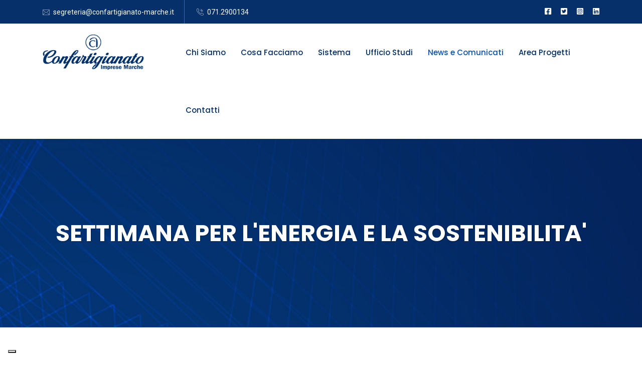

--- FILE ---
content_type: text/html; charset=UTF-8
request_url: https://confartigianatomarche.it/it/news/view/antonini_incontro.html
body_size: 6545
content:
<!DOCTYPE html>
<html lang="it-it">
    <head> 
    
    <script type="text/javascript">
var _iub = _iub || [];
_iub.csConfiguration = {"floatingPreferencesButtonDisplay":"bottom-left","perPurposeConsent":true,"siteId":2289762,"whitelabel":false,"cookiePolicyId":21303422,"lang":"it", "banner":{ "acceptButtonCaptionColor":"white","acceptButtonColor":"#0073CE","acceptButtonDisplay":true,"backgroundColor":"white","closeButtonRejects":true,"customizeButtonCaptionColor":"#4D4D4D","customizeButtonColor":"#DADADA","customizeButtonDisplay":true,"explicitWithdrawal":true,"listPurposes":true,"position":"float-bottom-right","textColor":"black" }};
</script>
<script type="text/javascript" src="https://cs.iubenda.com/autoblocking/2289762.js"></script>
<script type="text/javascript" src="//cdn.iubenda.com/cs/iubenda_cs.js" charset="UTF-8" async></script>

        <!-- meta tag -->
        <meta charset="utf-8">
        <title>SETTIMANA PER L'ENERGIA E LA SOSTENIBILITA' - Confartigianato Imprese Marche</title>
        <meta name="description" content="Confartigianato incontra l'Assessore Antonini - Portale web di Confartigianato Imprese Marche"/>
<meta name="title" content="SETTIMANA PER L'ENERGIA E LA SOSTENIBILITA' - Portale web di Confartigianato Imprese Marche"/>
<meta property="og:url" content="https://www.confartigianatomarche.it/it/news/view/antonini_incontro.html" />
<meta property="og:site_name" content="Confartigianato Imprese Marche" />
<meta property="og:title" content="SETTIMANA PER L'ENERGIA E LA SOSTENIBILITA'"/>
<meta property="og:description" content="Confartigianato incontra l'Assessore Antonini"/>
<meta property="og:image" content="https://www.confartigianatomarche.it/media/news/481/incontro.jpg" />
<meta property="twitter:title" content="SETTIMANA PER L'ENERGIA E LA SOSTENIBILITA'"/>
<meta property="twitter:description" content="Confartigianato incontra l'Assessore Antonini" />
<meta property="twitter:image" content="https://www.confartigianatomarche.it/media/news/481/incontro.jpg" />
<meta property="twitter:card" content="summary_large_image" /> 
        <!-- responsive tag -->
        <meta http-equiv="x-ua-compatible" content="ie=edge">
        <meta name="viewport" content="width=device-width, initial-scale=1">
        <!-- favicon -->
        <link rel="apple-touch-icon" href="/apple-touch-icon.png">
        <link rel="shortcut icon" type="image/x-icon" href="/assets/images/iconaconfartigianato.png">
        <!-- Bootstrap v4.4.1 css -->
        <link rel="stylesheet" type="text/css" href="/assets/css/bootstrap.min.css">
        
        
        <link href="/assets/css/awesome/css/all.css" rel="stylesheet"> <!--load all styles -->
     
        <link rel="stylesheet" type="text/css" href="/assets/css/animate.css">
       
        <link rel="stylesheet" type="text/css" href="/assets/css/aos.css">
        
        <link rel="stylesheet" type="text/css" href="/assets/css/owl.carousel.css">
       
        <link rel="stylesheet" type="text/css" href="/assets/css/slick.css">
        
        <link rel="stylesheet" type="text/css" href="/assets/css/off-canvas.css">
        
        <link rel="stylesheet" type="text/css" href="/assets/fonts/linea-fonts.css">
        
        <link rel="stylesheet" type="text/css" href="/assets/fonts/flaticon.css">
        
        <link rel="stylesheet" type="text/css" href="/assets/css/magnific-popup.css">
 
        <link rel="stylesheet" href="/assets/css/rsmenu-main.css">
       
        <link rel="stylesheet" type="text/css" href="/assets/inc/custom-slider/css/nivo-slider.css">
        <link rel="stylesheet" type="text/css" href="/assets/inc/custom-slider/css/preview.css">
        
        <link rel="stylesheet" href="/assets/css/rsmenu-transitions.css">
        
        <link rel="stylesheet" type="text/css" href="/assets/css/rs-spacing.css">
        
        <link rel="stylesheet" type="text/css" href="/style.css"> 
        
        <link rel="stylesheet" type="text/css" href="/assets/css/responsive.css">
        
        
 

<!-- Global site tag (gtag.js) - Google Analytics -->
<script async src="https://www.googletagmanager.com/gtag/js?id=G-S3CBNPD4WN"></script>
<script>
  window.dataLayer = window.dataLayer || [];
  function gtag(){dataLayer.push(arguments);}
  gtag('js', new Date());
  gtag('set', 'url_passthrough', false);
  gtag('config', 'G-S3CBNPD4WN');
</script>

        
        
    </head>
    <body class="defult-home">

  
 
        <div class="full-width-header">
            <!-- Toolbar Start -->
            <div class="toolbar-area hidden-md">
                <div class="container">
                    <div class="row">
                        <div class="col-md-5">
                            <div class="toolbar-contact">
                                <ul>
                                    <li><i class="flaticon-email"></i><a href="mailto:segreteria@confartigianato-marche.it">segreteria@confartigianato-marche.it</a></li>
                                    <li><i class="flaticon-call"></i><a href="tel:+390712900134">071.2900134</a></li>
                                </ul>
                            </div>
                        </div>
                        <div class="col-md-7">
                            <div class="toolbar-sl-share">
                                <ul> 
                                    <li><a href="https://www.facebook.com/Confartigianato-Imprese-Marche-105328391134977" target="_blank"><i class="fab fa-facebook-square"></i></a></li>
                                    <li><a href="https://twitter.com/ConfartMarche" target="_blank"><i class="fab fa-twitter-square"></i></a></li>
                                    <li><a href="https://www.instagram.com/confartigianatomarche/" target="_blank"><i class="fab fa-instagram-square"></i></a></li>
                                    <li><a href="https://www.linkedin.com/company/confartigianato-marche" target="_blank"><i class="fab fa-linkedin"></i></a></li> 
                                </ul>
                            </div>
                        </div>
                    </div>
                </div>
            </div>
            <!-- Toolbar End -->
            
            <!--Header Start-->
            <header id="rs-header" class="rs-header">
                <!-- Menu Start -->
                <div class="menu-area menu-sticky">
                    <div class="container">
                        <div class="row">
                            <div class="col-lg-3">
                                <div class="logo-area">
                                    <a href="/"><img src="/assets/images/logo-dark.png" alt="Confartigianato Imprese Marche"></a>
                                </div>
                            </div>
                            <div class="col-lg-9 text-right">
                                <div class="rs-menu-area">
                                    <div class="main-menu">
                                        <div class="mobile-menu">
                                            <a class="rs-menu-toggle">
                                                <i class="fa fa-bars"></i>
                                            </a>
                                        </div>
                                        <nav class="rs-menu ">
                                            <ul class="nav-menu">
                                            
                                              
<li>
    <a href="/it/istituzionale/chisiamo/" class=""><span>Chi Siamo</span></a></li>
                                              
<li>
    <a href="/it/istituzionale/cosafacciamo/" class=""><span>Cosa Facciamo</span></a></li>
                                              
<li>
    <a href="/it/istituzionale/sistema/" class=""><span>Sistema</span></a></li>
                            
                                            
<li>
    <a href="/it/centrostudi/index/" class=""><span>Ufficio Studi</span></a></li>
                                            
<li>
    <a href="/it/news/index/" class="current-menu-item"><span>News e Comunicati</span></a></li>
                                            
<li>
    <a href="/it/areaprogetti/index/" class=""><span>Area Progetti</span></a></li>
                                            
<li>
    <a href="/it/contatti/index/" class=""><span>Contatti</span></a></li>
                            
                            
                                               

                                                
                                            </ul> <!-- //.nav-menu -->
                                        </nav>
                                    </div> <!-- //.main-menu -->
                       
                                </div>
                            </div>
                        </div>
                    </div>
                </div>
                <!-- Menu End -->

                
            </header>
            <!--Header End-->
        </div>
        

		<!-- Main content Start -->
        <div class="main-content">
        
        
               


  <!-- Breadcrumbs Section Start -->
            <div class="rs-breadcrumbs bg-1">
                <div class="container">
                    <div class="content-part text-center">
                        <h1 class="breadcrumbs-title white-color mb-0">SETTIMANA PER L'ENERGIA E LA SOSTENIBILITA'</h1>
                    </div>
                </div>
            </div>
            <!-- Breadcrumbs Section End -->
            
 
  
            <!-- Blog Section Start -->
            <div class="rs-blog inner single pt-100 pb-100 md-pt-80 md-pb-80">
                <div class="container">
                    <div class="row">
                        <div class="col-lg-8">
                            <div class="blog-part">
                                <div class="blog-img">
                                                                     
                                        <img src="/image.php?width=1000&image=%2Fmedia%2Fnews%2F481%2Fincontro.jpg"  alt="SETTIMANA PER L'ENERGIA E LA SOSTENIBILITA'" title="SETTIMANA PER L'ENERGIA E LA SOSTENIBILITA'" class="img-fluid">
                                     
                                                                                     
                                </div>
                                <div class="article-content shadow ">
                                <h3>Confartigianato incontra l'Assessore Antonini</h3>
                                    <ul class="blog-meta mb-22">
                                        <li><i class="far fa-calendar-alt"></i> 27/10/2023</li> 
                                    </ul>
                                    
                                    <p>Confartigianato Marche in occasione della “settimana per l’energia e la sostenibilità” ha incontrato l’assessore regionale alle attività produttive ed energia Andrea Maria Antonini.   Senza energia non si produce, ha detto il presidente di Confartigianato Marche Emanuele Pepa, non si può essere competitivi. Il caro energia, che ha colpito imprese e famiglie, ci deve far capire che è fondamentale ottimizzare il consumo attraverso la transizione verso le energie rinnovabili.  Nelle Marche ci sono 34.270 capannoni industriali e artigianali. Dotando il 60% di questi immobili con una nuova installazione di pannelli fotovoltaici l’ufficio Studi di Confartigianato stima una produzione di 3.210 Gwh. </p><p> Cio’ renderebbe il comparto manifatturiero delle Marche autosufficiente dal punto di vista energetico ( nel 2021 abbiamo consumato 3.116 Gwh.).   Riteniamo fondamentali, ha detto il segretario di Confartigianato Marche Gilberto Gasparoni, i bandi regionali per la promozione dell’efficienza energica. Il bonus energia, ha avuto un enorme interesse da parte del mondo delle imprese e dei professionisti. E’ pertanto estremamente importante che vengano reperite ulteriori risorse per dare quante più risposte possibili.  L’assessore alle Attività Produttive ed Energia Andrea Maria Antonini ha ribadito le importanti misure messe in campo dalla regione per il sistema delle aziende che ha dovuto affrontare grosse difficoltà proprio per il rincaro dei costi energetici e il rialzo dei prezzi delle materie prime.  Grande attenzione anche per gli interventi di prossima emanazione sul POR FESR 2021-2027 a sostegno dell’efficientamento e del risparmio energetico.  Dei 39.947 impianti fotovoltaici delle Marche attivi nel 2022 (in aumento del 20,1% rispetto al 2021), il 78% è nel settore residenziale, il 9,1% (3.722) nel settore industriale, l’8,7% (3.457) nel terziario, il 4% (1.590) nel settore agricolo. L’analisi è dell’ufficio studi di Confartigianato Marche su dati GSE.   La potenza installata è pari a 1.227MW e la taglia media è di 31kW, molto più alta della media italiana (20kW) collocando la nostra regione al 4° posto in Italia.   La produzione lorda degli impianti fotovoltaici nel I semestre del 2023 si attesta sui 722GWh, in diminuzione del 5,1% rispetto al I semestre 2022.     <br></p>                                    
                                    
                                </div>
                   
                            </div>
                            
                            
                      

                                                         
                            
                            
                            
                            
                            
                                                
                        
                                                    
                                                    
                            
                              
                            <div class="blog-part pt-40 pb-40">    
                              <div class="addthis_inline_share_toolbox"></div>
                            </div>
                         <a href="/it/news/index/" class="btn secondary-solid-btn mr-3" title="Indietro"><span><i class="fas fa-long-arrow-alt-left"></i> Indietro</span></a>                            
                        </div>
                        
                        
                        
                        
                        
                         <div class="col-lg-4 md-mb-50 pl-35 lg-pl-15  ">
                            <div id="sticky-sidebar" class="blog-sidebar">
                           

                                <div class="sidebar-popular-post sidebar-grid shadow mb-50">
                                    <div class="sidebar-title">
                                       <h3 class="title semi-bold mb-20">Pubblicati di recente</h3>
                                    </div>
                                    
                                      
                                        
                                                   <div class="single-post mb-20">
                                                        
                                                    
                                                    
                										                                                            
                                                          <div class="post-image">   
                                                            <a href="/it/news/view/Finanza_protocollo.html" class="post-thumb" title="FIRMATO IL PROTOCOLLO D’INTESA PER LA TUTELA DELL’ECONOMIA LEGALE "><img src="/image.php?width=75&image=%2Fmedia%2Fnews%2F576%2Ffirma.jpg"  class="img-fluid"   alt="FIRMATO IL PROTOCOLLO D’INTESA PER LA TUTELA DELL’ECONOMIA LEGALE "/></a>                                                        </div>
                                                                        									  
                                                    
                                                        <div class="post-desc">
                                                            <div class="post-title">
                                                                <h5 class="margin-0"><a href="/it/news/view/Finanza_protocollo.html" class="" title="FIRMATO IL PROTOCOLLO D’INTESA PER LA TUTELA DELL’ECONOMIA LEGALE ">FIRMATO IL PROTOCOLLO D’INTESA PER LA TUTELA DELL’ECONOMIA LEGALE </a> </h5>
                                                            </div>
                                                            <ul>
                                                                <li><i class="far fa-calendar-alt"></i> 15-12-2025</li>
                                                            </ul>
                                                        </div>
                                                    </div>
                                                    
            											  
            											 
            					 
            							 	    
                                        
                                                   <div class="single-post mb-20">
                                                        
                                                    
                                                    
                										                                                            
                                                          <div class="post-image">   
                                                            <a href="/it/news/view/locali_imprese.html" class="post-thumb" title="Acquistiamo i prodotti locali"><img src="/image.php?width=75&image=%2Fmedia%2Fnews%2F574%2FAcquistiamo-locale-2025-MARCHE.png"  class="img-fluid"   alt="Acquistiamo i prodotti locali"/></a>                                                        </div>
                                                                        									  
                                                    
                                                        <div class="post-desc">
                                                            <div class="post-title">
                                                                <h5 class="margin-0"><a href="/it/news/view/locali_imprese.html" class="" title="Acquistiamo i prodotti locali">Acquistiamo i prodotti locali</a> </h5>
                                                            </div>
                                                            <ul>
                                                                <li><i class="far fa-calendar-alt"></i> 05-12-2025</li>
                                                            </ul>
                                                        </div>
                                                    </div>
                                                    
            											  
            											 
            					 
            							 	    
                                        
                                                   <div class="single-post mb-20">
                                                        
                                                    
                                                    
                										                                                            
                                                          <div class="post-image">   
                                                            <a href="/it/news/view/Regione_marche.html" class="post-thumb" title="Confartigianato Marche incontra la Regione "><img src="/image.php?width=75&image=%2Fmedia%2Fnews%2F575%2Fcomitato+di+presidenza.jpg"  class="img-fluid"   alt="Confartigianato Marche incontra la Regione "/></a>                                                        </div>
                                                                        									  
                                                    
                                                        <div class="post-desc">
                                                            <div class="post-title">
                                                                <h5 class="margin-0"><a href="/it/news/view/Regione_marche.html" class="" title="Confartigianato Marche incontra la Regione ">Confartigianato Marche incontra la Regione </a> </h5>
                                                            </div>
                                                            <ul>
                                                                <li><i class="far fa-calendar-alt"></i> 01-12-2025</li>
                                                            </ul>
                                                        </div>
                                                    </div>
                                                    
            											  
            											 
            					 
            							 	    
                                        
                                                   <div class="single-post mb-20">
                                                        
                                                    
                                                    
                										                                                            
                                                          <div class="post-image">   
                                                            <a href="/it/news/view/carta_europa.html" class="post-thumb" title="Non c’è Europa senza PMI"><img src="/image.php?width=75&image=%2Fmedia%2Fnews%2F573%2FSMEunited_Carta-2.png"  class="img-fluid"   alt="Non c’è Europa senza PMI"/></a>                                                        </div>
                                                                        									  
                                                    
                                                        <div class="post-desc">
                                                            <div class="post-title">
                                                                <h5 class="margin-0"><a href="/it/news/view/carta_europa.html" class="" title="Non c’è Europa senza PMI">Non c’è Europa senza PMI</a> </h5>
                                                            </div>
                                                            <ul>
                                                                <li><i class="far fa-calendar-alt"></i> 14-11-2025</li>
                                                            </ul>
                                                        </div>
                                                    </div>
                                                    
            											  
            											 
            					 
            							 	    
                                        
                                                   <div class="single-post mb-20">
                                                        
                                                    
                                                    
                										                                                            
                                                          <div class="post-image">   
                                                            <a href="/it/news/view/tess_2026.html" class="post-thumb" title="Confartigianato 2026"><img src="/image.php?width=75&image=%2Fmedia%2Fnews%2F572%2F700-300-max-1.png"  class="img-fluid"   alt="Confartigianato 2026"/></a>                                                        </div>
                                                                        									  
                                                    
                                                        <div class="post-desc">
                                                            <div class="post-title">
                                                                <h5 class="margin-0"><a href="/it/news/view/tess_2026.html" class="" title="Confartigianato 2026">Confartigianato 2026</a> </h5>
                                                            </div>
                                                            <ul>
                                                                <li><i class="far fa-calendar-alt"></i> 05-11-2025</li>
                                                            </ul>
                                                        </div>
                                                    </div>
                                                    
            											  
            											 
            					 
            							 	   	
                                    
                                    
                          
                      
 
 
 
                                </div>
 
                            </div>
                        </div>
                        
                        
                    </div>
                    <div id="sticky-end"></div>
                </div>
            </div>
            <!-- Blog Section End -->
            
            
                        
                        
                          
         
         
        </div> 
        <!-- Main content End -->

        <!-- Footer Start -->
        <footer id="rs-footer" class="rs-footer">
          <div class="container">
                <div class="footer-newsletter">
                    <div class="row y-middle">
                        <div class="col-md-6 sm-mb-26">
                            <h3 class="title white-color mb-0">Iscriviti alla Newsletter</h3>
                        </div>
                        <div class="col-md-6 text-right">
                            <div class="btn-part">
                            <a href="/it/newsletter/index/" class="readon banner-style"><span>Clicca Qui</span></a>                                   
                                </div>
                        </div>
                    </div>
                </div>
                <div class="footer-content pt-62 pb-79 md-pb-64 sm-pt-48">
                    <div class="row">
                        <div class="col-lg-4 col-md-12 col-sm-12 footer-widget md-mb-39">
                            <div class="about-widget pr-15">
                                <div class="logo-part">
                                    <a href="/"><img src="/assets/images/logo.png" alt="Confartigianato Marche Logo"></a>
                                </div>
                                <p class="desc">La principale attività del nostro sistema associativo, nato nel nostro territorio regionale sin dal 1946, consiste nella rappresentanza politico-sindacale, economica, sociale, istituzionale e civile dell'artigianato e della piccola e media impresa in generale</p>
                                
                                
                                 <p class="desc"><a href="https://www.iubenda.com/privacy-policy/21303422" class="iubenda-nostyle no-brand iubenda-noiframe iubenda-embed iub-legal-only iubenda-noiframe " title="Privacy Policy ">Privacy Policy</a><script type="text/javascript">(function (w,d) {var loader = function () {var s = d.createElement("script"), tag = d.getElementsByTagName("script")[0]; s.src="https://cdn.iubenda.com/iubenda.js"; tag.parentNode.insertBefore(s,tag);}; if(w.addEventListener){w.addEventListener("load", loader, false);}else if(w.attachEvent){w.attachEvent("onload", loader);}else{w.onload = loader;}})(window, document);</script> - <a href="https://www.iubenda.com/privacy-policy/21303422/cookie-policy" class="iubenda-nostyle no-brand iubenda-noiframe iubenda-embed iubenda-noiframe " title="Cookie Policy ">Cookie Policy</a><script type="text/javascript">(function (w,d) {var loader = function () {var s = d.createElement("script"), tag = d.getElementsByTagName("script")[0]; s.src="https://cdn.iubenda.com/iubenda.js"; tag.parentNode.insertBefore(s,tag);}; if(w.addEventListener){w.addEventListener("load", loader, false);}else if(w.attachEvent){w.attachEvent("onload", loader);}else{w.onload = loader;}})(window, document);</script>
                               </p>
                                
                            </div>
                        </div>
                        <div class="col-lg-4 col-md-12 col-sm-12 md-mb-32 footer-widget">
                            <h4 class="widget-title">Contatti</h4>
                            <ul class="address-widget pr-40">
                                <li>
                                    <i class="flaticon-location"></i>
                                    <div class="desc">Via Fioretti 2/a 60131 Ancona, Marche</div>
                                </li>
                                <li>
                                    <i class="flaticon-call"></i>
                                    <div class="desc">
                                        <a href="tel:+390712900134">071.2900134</a>
                                    </div>
                                </li>
                                <li>
                                    <i class="flaticon-email"></i>
                                    <div class="desc">
                                        <a href="mailto:segreteria@confartigianato-marche.it">segreteria@confartigianato-marche.it</a>
                                    </div>
                                </li> 
                            </ul>
                          <p class="desc">
                            <ul class="footer-social">
                                 <li><a href="https://www.facebook.com/Confartigianato-Imprese-Marche-105328391134977" target="_blank"><i class="fab fa-facebook-square"></i></a></li>
                                <li><a href="https://twitter.com/ConfartMarche" target="_blank"><i class="fab fa-twitter-square"></i></a></li>
                                <li><a href="https://www.instagram.com/confartigianatomarche/" target="_blank"><i class="fab fa-instagram-square"></i></a></li>
                                <li><a href="https://www.linkedin.com/company/confartigianato-marche" target="_blank"><i class="fab fa-linkedin"></i></a></li>  
                            </ul>
                          </p>
                        </div>
                        <div class="col-lg-4 col-md-12 col-sm-12 footer-widget">
                            <h4 class="widget-title">News e Comunicati</h4>
                            <div class="footer-post">
                            
                            
                            
                                                        <div class="post-wrap mb-15">
                                    
                                   
                                
                                
                                
                                                              
                                
                                 <div class="post-img">
                                        <a href="/it/news/view/Finanza_protocollo.html" class="card-img-top position-relative img-fluid" title="FIRMATO IL PROTOCOLLO D’INTESA PER LA TUTELA DELL’ECONOMIA LEGALE "><img src="/image.php?height=300&image=%2Fmedia%2Fnews%2F576%2Ffirma.jpg" class="img-fluid" alt="FIRMATO IL PROTOCOLLO D’INTESA PER LA TUTELA DELL’ECONOMIA LEGALE "/></a>                                    </div>
                                      <div class="post-desc">
                                        <a href="/it/news/view/Finanza_protocollo.html" class="" title="Vedi il dettaglio della news">GUARDIA DI FINANZA E CONFARTIGIANATO MARCHE</a>                                        
                                    </div>
                                    
                         </div>
                         
                                      
                                               <div class="post-wrap mb-15">
                                    
                                   
                                
                                
                                
                                                              
                                
                                 <div class="post-img">
                                        <a href="/it/news/view/Regione_marche.html" class="card-img-top position-relative img-fluid" title="Confartigianato Marche incontra la Regione "><img src="/image.php?height=300&image=%2Fmedia%2Fnews%2F575%2Fcomitato+di+presidenza.jpg" class="img-fluid" alt="Confartigianato Marche incontra la Regione "/></a>                                    </div>
                                      <div class="post-desc">
                                        <a href="/it/news/view/Regione_marche.html" class="" title="Vedi il dettaglio della news">Presenti il Presidente Acquaroli e gli Assessori Bugaro e Consoli</a>                                        
                                    </div>
                                    
                         </div>
                         
                                      
                                      
                 
                   
                            </div>
                        </div>
                    </div>
                </div>
                <div class="footer-bottom">
                    <div class="row y-middle">
                        <div class="col-lg-8 col-md-8 sm-mb-21">
                            <div class="copyright">
                                <p>© Copyright 2021 Confartigianato Imprese Marche - Codice Fiscale n. 80003830421 - Tutti i diritti riservati.</p>
                            </div>
                        </div>
                        <div class="col-lg-4 col-md-4 text-right sm-text-center copyright">
                            <p>Web Agency <a href="https://www.informinds.com/" target="_blank">Informinds</a></p>
                        </div>
                    </div>
                </div>
            </div>
        
             
        </footer>
        <!-- Footer End -->

        <!-- start scrollUp  -->
        <div id="scrollUp">
            <i class="fa fa-angle-up"></i>
        </div>
        <!-- End scrollUp  -->

 
 
        <script src="/assets/js/modernizr-2.8.3.min.js"></script>
 
        <script src="/assets/js/jquery.min.js"></script>
        
        <script src="/assets/js/bootstrap.min.js"></script>
 
        <script src="/assets/js/rsmenu-main.js"></script> 
        
        <script src="/assets/js/jquery.nav.js"></script>
        
        <script src="/assets/js/owl.carousel.min.js"></script>
        
        <script src="/assets/js/slick.min.js"></script>
        
        <script src="/assets/js/isotope.pkgd.min.js"></script>
        
        <script src="/assets/js/imagesloaded.pkgd.min.js"></script>
        
        <script src="/assets/js/wow.min.js"></script>
        
        <script src="/assets/js/aos.js"></script>
        
        <script src="/assets/js/skill.bars.jquery.js"></script>
        <script src="/assets/js/jquery.counterup.min.js"></script>        
        
        <script src="/assets/js/waypoints.min.js"></script>
        
        <script src="/assets/js/jquery.mb.YTPlayer.min.js"></script>
      
        <script src="/assets/js/jquery.magnific-popup.min.js"></script>
      
        <script src="/assets/inc/custom-slider/js/jquery.nivo.slider.js"></script>
      
        <script src="/assets/js/plugins.js"></script>
      
        <script src="/assets/js/contact.form.js"></script>
       
        <script src="/assets/js/main.js"></script>
        
        <script>
                     
            $('.popup-link').magnificPopup({
               type: 'image',
              mainClass: 'mfp-with-zoom', // this class is for CSS animation below
            
              zoom: {
                enabled: true, // By default it's false, so don't forget to enable it
            
                duration: 300, // duration of the effect, in milliseconds
                easing: 'ease-in-out', // CSS transition easing function
            
                // The "opener" function should return the element from which popup will be zoomed in
                // and to which popup will be scaled down
                // By defailt it looks for an image tag:
                opener: function(openerElement) {
                  // openerElement is the element on which popup was initialized, in this case its <a> tag
                  // you don't need to add "opener" option if this code matches your needs, it's defailt one.
                  return openerElement.is('img') ? openerElement : openerElement.find('img');
                }
              }
              // other options
            });

          </script> 
          <script type="text/plain"   class="_iub_cs_activate"    src="//s7.addthis.com/js/300/addthis_widget.js#pubid=ra-60dd9c015d0f92e0"></script> 
    </body>
</html>

--- FILE ---
content_type: text/css
request_url: https://confartigianatomarche.it/assets/css/rs-spacing.css
body_size: 63469
content:
/**
*
* -----------------------------------------------------------------------------
*
* Author : rs-theme
* Author URL : http://www.rstheme.com/
* Version: 1.5;
*
* -----------------------------------------------------------------------------
*
**/


/*--------------Table Of Content------------
01. PADDING TOP (1-200)
02. PADDING BOTTOM (1-200)
03. PADDING RIGHT (1-200)
04. PADDING LEFT (1-200)

05. MARGIN TOP (1-200)
06. MARGIN BOTTOM (1-200)
07. MARGIN RIGHT (1-100)
08. MARGIN LEFT (1-100)

09. MARGIN TOP REVERSE (1-200)
10. MARGIN BOTTOM REVERSE (1-200)
11. MARGIN LEFT REVERSE (1-200)
12. MARGIN RIGHT REVERSE (1-200)

13. LG PADDING TOP (1-200)
14. LG PADDING BOTTOM (1-200)
15. LG PADDING RIGHT (1-200)
16. LG PADDING LEFT (1-200)

17. LG MARGIN TOP (1-200)
18. LG MARGIN BOTTOM (1-200)
19. LG MARGIN RIGHT (1-100)
20. LG MARGIN LEFT (1-100)

21. LG MARGIN TOP REVERSE (1-200)
22. LG MARGIN BOTTOM REVERSE (1-200)
23. LG MARGIN LEFT REVERSE (1-200)
24. LG MARGIN RIGHT REVERSE (1-200)

25. MD PADDING TOP (1-200)
26. MD PADDING BOTTOM (1-200)
27. MD PADDING RIGHT (1-200)
28. MD PADDING LEFT (1-200)

29. MD MARGIN TOP (1-200)
30. MD MARGIN BOTTOM (1-200)
31. MD MARGIN RIGHT (1-100)
32. MD MARGIN LEFT (1-100)

33. MD MARGIN TOP REVERSE (1-200)
34. MD MARGIN BOTTOM REVERSE (1-200)
35. MD MARGIN LEFT REVERSE (1-200)
36. MD MARGIN RIGHT REVERSE (1-200)

37. SM PADDING TOP (1-200)
38. SM PADDING BOTTOM (1-200)
39. SM PADDING RIGHT (1-200)
40. SM PADDING LEFT (1-200)

41. SM MARGIN TOP (1-200)
42. SM MARGIN BOTTOM (1-200)
43. SM MARGIN RIGHT (1-100)
44. SM MARGIN LEFT (1-100)

45. SM MARGIN TOP REVERSE (1-200)
46. SM MARGIN BOTTOM REVERSE (1-200)
47. SM MARGIN LEFT REVERSE (1-200)
48. SM MARGIN RIGHT REVERSE (1-200)

49. XS PADDING TOP (1-200)
50. XS PADDING BOTTOM (1-200)
51. XS PADDING RIGHT (1-200)
52. XS PADDING LEFT (1-200)

53. XS MARGIN TOP (1-200)
54. XS MARGIN BOTTOM (1-200)
55. XS MARGIN RIGHT (1-100)
56. XS MARGIN LEFT (1-100)

57. XS MARGIN TOP REVERSE (1-200)
58. XS MARGIN BOTTOM REVERSE (1-200)
59. XS MARGIN LEFT REVERSE (1-200)
60. XS MARGIN RIGHT REVERSE (1-200)
------------------------------------------*/

.padding-0 {
	padding: 0;
}
.margin-0 {
	margin: 0;
}

/*------------------------------------------
	01. PADDING TOP
-------------------------------------------*/
/*.pt {*/
	.pt-0 {
		padding-top: 0px;
	}
	.pt-1 {
		padding-top: 1px;
	}
	.pt-2 {
		padding-top: 2px;
	}
	.pt-3 {
		padding-top: 3px;
	}
	.pt-4 {
		padding-top: 4px;
	}
	.pt-5 {
		padding-top: 5px;
	}
	.pt-6 {
		padding-top: 6px;
	}
	.pt-7 {
		padding-top: 7px;
	}
	.pt-8 {
		padding-top: 8px;
	}
	.pt-9 {
		padding-top: 9px;
	}
	.pt-10 {
		padding-top: 10px;
	}
	.pt-11 {
		padding-top: 11px;
	}
	.pt-12 {
		padding-top: 12px;
	}
	.pt-13 {
		padding-top: 13px;
	}
	.pt-14 {
		padding-top: 14px;
	}
	.pt-15 {
		padding-top: 15px;
	}
	.pt-16 {
		padding-top: 16px;
	}
	.pt-17 {
		padding-top: 17px;
	}
	.pt-18 {
		padding-top: 18px;
	}
	.pt-19 {
		padding-top: 19px;
	}
	.pt-20 {
		padding-top: 20px;
	}
	.pt-21 {
		padding-top: 21px;
	}
	.pt-22 {
		padding-top: 22px;
	}
	.pt-23 {
		padding-top: 23px;
	}
	.pt-24 {
		padding-top: 24px;
	}
	.pt-25 {
		padding-top: 25px;
	}
	.pt-26 {
		padding-top: 26px;
	}
	.pt-27 {
		padding-top: 27px;
	}
	.pt-28 {
		padding-top: 28px;
	}
	.pt-29 {
		padding-top: 29px;
	}
	.pt-30 {
		padding-top: 30px;
	}
	.pt-31 {
		padding-top: 31px;
	}
	.pt-32 {
		padding-top: 32px;
	}
	.pt-33 {
		padding-top: 33px;
	}
	.pt-34 {
		padding-top: 34px;
	}
	.pt-35 {
		padding-top: 35px;
	}
	.pt-36 {
		padding-top: 36px;
	}
	.pt-37 {
		padding-top: 37px;
	}
	.pt-38 {
		padding-top: 38px;
	}
	.pt-39 {
		padding-top: 39px;
	}
	.pt-40 {
		padding-top: 40px;
	}
	.pt-41 {
		padding-top: 41px;
	}
	.pt-42 {
		padding-top: 42px;
	}
	.pt-43 {
		padding-top: 43px;
	}
	.pt-44 {
		padding-top: 44px;
	}
	.pt-45 {
		padding-top: 45px;
	}
	.pt-46 {
		padding-top: 46px;
	}
	.pt-47 {
		padding-top: 47px;
	}
	.pt-48 {
		padding-top: 48px;
	}
	.pt-49 {
		padding-top: 49px;
	}
	.pt-50 {
		padding-top: 50px;
	}
	.pt-51 {
		padding-top: 51px;
	}
	.pt-52 {
		padding-top: 52px;
	}
	.pt-53 {
		padding-top: 53px;
	}
	.pt-54 {
		padding-top: 54px;
	}
	.pt-55 {
		padding-top: 55px;
	}
	.pt-56 {
		padding-top: 56px;
	}
	.pt-57 {
		padding-top: 57px;
	}
	.pt-58 {
		padding-top: 58px;
	}
	.pt-59 {
		padding-top: 59px;
	}
	.pt-60 {
		padding-top: 60px;
	}
	.pt-61 {
		padding-top: 61px;
	}
	.pt-62 {
		padding-top: 62px;
	}
	.pt-63 {
		padding-top: 63px;
	}
	.pt-64 {
		padding-top: 64px;
	}
	.pt-65 {
		padding-top: 65px;
	}
	.pt-66 {
		padding-top: 66px;
	}
	.pt-67 {
		padding-top: 67px;
	}
	.pt-68 {
		padding-top: 68px;
	}
	.pt-69 {
		padding-top: 69px;
	}
	.pt-70 {
		padding-top: 70px;
	}
	.pt-71 {
		padding-top: 71px;
	}
	.pt-72 {
		padding-top: 72px;
	}
	.pt-73 {
		padding-top: 73px;
	}
	.pt-74 {
		padding-top: 74px;
	}
	.pt-75 {
		padding-top: 75px;
	}
	.pt-76 {
		padding-top: 76px;
	}
	.pt-77 {
		padding-top: 77px;
	}
	.pt-78 {
		padding-top: 78px;
	}
	.pt-79 {
		padding-top: 79px;
	}
	.pt-80 {
		padding-top: 80px;
	}
	.pt-81 {
		padding-top: 81px;
	}
	.pt-82 {
		padding-top: 82px;
	}
	.pt-83 {
		padding-top: 83px;
	}
	.pt-84 {
		padding-top: 84px;
	}
	.pt-85 {
		padding-top: 85px;
	}
	.pt-86 {
		padding-top: 86px;
	}
	.pt-87 {
		padding-top: 87px;
	}
	.pt-88 {
		padding-top: 88px;
	}
	.pt-89 {
		padding-top: 89px;
	}
	.pt-90 {
		padding-top: 90px;
	}
	.pt-91 {
		padding-top: 91px;
	}
	.pt-92 {
		padding-top: 92px;
	}
	.pt-93 {
		padding-top: 93px;
	}
	.pt-94 {
		padding-top: 94px;
	}
	.pt-95 {
		padding-top: 95px;
	}
	.pt-96 {
		padding-top: 96px;
	}
	.pt-97 {
		padding-top: 97px;
	}
	.pt-98 {
		padding-top: 98px;
	}
	.pt-99 {
		padding-top: 99px;
	}
	.pt-100 {
		padding-top: 100px;
	}

	.pt-101 {
		padding-top: 101px;
	}
	.pt-102 {
		padding-top: 102px;
	}
	.pt-103 {
		padding-top: 103px;
	}
	.pt-104 {
		padding-top: 104px;
	}
	.pt-105 {
		padding-top: 105px;
	}
	.pt-106 {
		padding-top: 106px;
	}
	.pt-107 {
		padding-top: 107px;
	}
	.pt-108 {
		padding-top: 108px;
	}
	.pt-109 {
		padding-top: 109px;
	}
	.pt-110 {
		padding-top: 110px;
	}
	.pt-111 {
		padding-top: 111px;
	}
	.pt-112 {
		padding-top: 112px;
	}
	.pt-113 {
		padding-top: 113px;
	}
	.pt-114 {
		padding-top: 114px;
	}
	.pt-115 {
		padding-top: 115px;
	}
	.pt-116 {
		padding-top: 116px;
	}
	.pt-117 {
		padding-top: 117px;
	}
	.pt-118 {
		padding-top: 118px;
	}
	.pt-119 {
		padding-top: 119px;
	}
	.pt-120 {
		padding-top: 120px;
	}
	.pt-121 {
		padding-top: 121px;
	}
	.pt-122 {
		padding-top: 122px;
	}
	.pt-123 {
		padding-top: 123px;
	}
	.pt-124 {
		padding-top: 124px;
	}
	.pt-125 {
		padding-top: 125px;
	}
	.pt-126 {
		padding-top: 126px;
	}
	.pt-127 {
		padding-top: 127px;
	}
	.pt-128 {
		padding-top: 128px;
	}
	.pt-129 {
		padding-top: 129px;
	}
	.pt-130 {
		padding-top: 130px;
	}
	.pt-131 {
		padding-top: 131px;
	}
	.pt-132 {
		padding-top: 132px;
	}
	.pt-133 {
		padding-top: 133px;
	}
	.pt-134 {
		padding-top: 134px;
	}
	.pt-135 {
		padding-top: 135px;
	}
	.pt-136 {
		padding-top: 136px;
	}
	.pt-137 {
		padding-top: 137px;
	}
	.pt-138 {
		padding-top: 138px;
	}
	.pt-139 {
		padding-top: 139px;
	}
	.pt-140 {
		padding-top: 140px;
	}
	.pt-141 {
		padding-top: 141px;
	}
	.pt-142 {
		padding-top: 142px;
	}
	.pt-143 {
		padding-top: 143px;
	}
	.pt-144 {
		padding-top: 144px;
	}
	.pt-145 {
		padding-top: 145px;
	}
	.pt-146 {
		padding-top: 146px;
	}
	.pt-147 {
		padding-top: 147px;
	}
	.pt-148 {
		padding-top: 148px;
	}
	.pt-149 {
		padding-top: 149px;
	}
	.pt-150 {
		padding-top: 150px;
	}
	.pt-151 {
		padding-top: 151px;
	}
	.pt-152 {
		padding-top: 152px;
	}
	.pt-153 {
		padding-top: 153px;
	}
	.pt-154 {
		padding-top: 154px;
	}
	.pt-155 {
		padding-top: 155px;
	}
	.pt-156 {
		padding-top: 156px;
	}
	.pt-157 {
		padding-top: 157px;
	}
	.pt-158 {
		padding-top: 158px;
	}
	.pt-159 {
		padding-top: 159px;
	}
	.pt-160 {
		padding-top: 160px;
	}
	.pt-161 {
		padding-top: 161px;
	}
	.pt-162 {
		padding-top: 162px;
	}
	.pt-163 {
		padding-top: 163px;
	}
	.pt-164 {
		padding-top: 164px;
	}
	.pt-165 {
		padding-top: 165px;
	}
	.pt-166 {
		padding-top: 166px;
	}
	.pt-167 {
		padding-top: 167px;
	}
	.pt-168 {
		padding-top: 168px;
	}
	.pt-169 {
		padding-top: 169px;
	}
	.pt-170 {
		padding-top: 170px;
	}
	.pt-171 {
		padding-top: 171px;
	}
	.pt-172 {
		padding-top: 172px;
	}
	.pt-173 {
		padding-top: 173px;
	}
	.pt-174 {
		padding-top: 174px;
	}
	.pt-175 {
		padding-top: 175px;
	}
	.pt-176 {
		padding-top: 176px;
	}
	.pt-177 {
		padding-top: 177px;
	}
	.pt-178 {
		padding-top: 178px;
	}
	.pt-179 {
		padding-top: 179px;
	}
	.pt-180 {
		padding-top: 180px;
	}
	.pt-181 {
		padding-top: 181px;
	}
	.pt-182 {
		padding-top: 182px;
	}
	.pt-183 {
		padding-top: 183px;
	}
	.pt-184 {
		padding-top: 184px;
	}
	.pt-185 {
		padding-top: 185px;
	}
	.pt-186 {
		padding-top: 186px;
	}
	.pt-187 {
		padding-top: 187px;
	}
	.pt-188 {
		padding-top: 188px;
	}
	.pt-189 {
		padding-top: 189px;
	}
	.pt-190 {
		padding-top: 190px;
	}
	.pt-191 {
		padding-top: 191px;
	}
	.pt-192 {
		padding-top: 192px;
	}
	.pt-193 {
		padding-top: 193px;
	}
	.pt-194 {
		padding-top: 194px;
	}
	.pt-195 {
		padding-top: 195px;
	}
	.pt-196 {
		padding-top: 196px;
	}
	.pt-197 {
		padding-top: 197px;
	}
	.pt-198 {
		padding-top: 198px;
	}
	.pt-199 {
		padding-top: 199px;
	}
	.pt-200 {
		padding-top: 200px;
	}
/*}*/

/*------------------------------------------
	02. PADDING BOTTOM
-------------------------------------------*/
/*.pb {*/
	.pb-0 {
		padding-bottom: 0px;
	}
	.pb-1 {
		padding-bottom: 1px;
	}
	.pb-2 {
		padding-bottom: 2px;
	}
	.pb-3 {
		padding-bottom: 3px;
	}
	.pb-4 {
		padding-bottom: 4px;
	}
	.pb-5 {
		padding-bottom: 5px;
	}
	.pb-6 {
		padding-bottom: 6px;
	}
	.pb-7 {
		padding-bottom: 7px;
	}
	.pb-8 {
		padding-bottom: 8px;
	}
	.pb-9 {
		padding-bottom: 9px;
	}
	.pb-10 {
		padding-bottom: 10px;
	}
	.pb-11 {
		padding-bottom: 11px;
	}
	.pb-12 {
		padding-bottom: 12px;
	}
	.pb-13 {
		padding-bottom: 13px;
	}
	.pb-14 {
		padding-bottom: 14px;
	}
	.pb-15 {
		padding-bottom: 15px;
	}
	.pb-16 {
		padding-bottom: 16px;
	}
	.pb-17 {
		padding-bottom: 17px;
	}
	.pb-18 {
		padding-bottom: 18px;
	}
	.pb-19 {
		padding-bottom: 19px;
	}
	.pb-20 {
		padding-bottom: 20px;
	}
	.pb-21 {
		padding-bottom: 21px;
	}
	.pb-22 {
		padding-bottom: 22px;
	}
	.pb-23 {
		padding-bottom: 23px;
	}
	.pb-24 {
		padding-bottom: 24px;
	}
	.pb-25 {
		padding-bottom: 25px;
	}
	.pb-26 {
		padding-bottom: 26px;
	}
	.pb-27 {
		padding-bottom: 27px;
	}
	.pb-28 {
		padding-bottom: 28px;
	}
	.pb-29 {
		padding-bottom: 29px;
	}
	.pb-30 {
		padding-bottom: 30px;
	}
	.pb-31 {
		padding-bottom: 31px;
	}
	.pb-32 {
		padding-bottom: 32px;
	}
	.pb-33 {
		padding-bottom: 33px;
	}
	.pb-34 {
		padding-bottom: 34px;
	}
	.pb-35 {
		padding-bottom: 35px;
	}
	.pb-36 {
		padding-bottom: 36px;
	}
	.pb-37 {
		padding-bottom: 37px;
	}
	.pb-38 {
		padding-bottom: 38px;
	}
	.pb-39 {
		padding-bottom: 39px;
	}
	.pb-40 {
		padding-bottom: 40px;
	}
	.pb-41 {
		padding-bottom: 41px;
	}
	.pb-42 {
		padding-bottom: 42px;
	}
	.pb-43 {
		padding-bottom: 43px;
	}
	.pb-44 {
		padding-bottom: 44px;
	}
	.pb-45 {
		padding-bottom: 45px;
	}
	.pb-46 {
		padding-bottom: 46px;
	}
	.pb-47 {
		padding-bottom: 47px;
	}
	.pb-48 {
		padding-bottom: 48px;
	}
	.pb-49 {
		padding-bottom: 49px;
	}
	.pb-50 {
		padding-bottom: 50px;
	}
	.pb-51 {
		padding-bottom: 51px;
	}
	.pb-52 {
		padding-bottom: 52px;
	}
	.pb-53 {
		padding-bottom: 53px;
	}
	.pb-54 {
		padding-bottom: 54px;
	}
	.pb-55 {
		padding-bottom: 55px;
	}
	.pb-56 {
		padding-bottom: 56px;
	}
	.pb-57 {
		padding-bottom: 57px;
	}
	.pb-58 {
		padding-bottom: 58px;
	}
	.pb-59 {
		padding-bottom: 59px;
	}
	.pb-60 {
		padding-bottom: 60px;
	}
	.pb-61 {
		padding-bottom: 61px;
	}
	.pb-62 {
		padding-bottom: 62px;
	}
	.pb-63 {
		padding-bottom: 63px;
	}
	.pb-64 {
		padding-bottom: 64px;
	}
	.pb-65 {
		padding-bottom: 65px;
	}
	.pb-66 {
		padding-bottom: 66px;
	}
	.pb-67 {
		padding-bottom: 67px;
	}
	.pb-68 {
		padding-bottom: 68px;
	}
	.pb-69 {
		padding-bottom: 69px;
	}
	.pb-70 {
		padding-bottom: 70px;
	}
	.pb-71 {
		padding-bottom: 71px;
	}
	.pb-72 {
		padding-bottom: 72px;
	}
	.pb-73 {
		padding-bottom: 73px;
	}
	.pb-74 {
		padding-bottom: 74px;
	}
	.pb-75 {
		padding-bottom: 75px;
	}
	.pb-76 {
		padding-bottom: 76px;
	}
	.pb-77 {
		padding-bottom: 77px;
	}
	.pb-78 {
		padding-bottom: 78px;
	}
	.pb-79 {
		padding-bottom: 79px;
	}
	.pb-80 {
		padding-bottom: 80px;
	}
	.pb-81 {
		padding-bottom: 81px;
	}
	.pb-82 {
		padding-bottom: 82px;
	}
	.pb-83 {
		padding-bottom: 83px;
	}
	.pb-84 {
		padding-bottom: 84px;
	}
	.pb-85 {
		padding-bottom: 85px;
	}
	.pb-86 {
		padding-bottom: 86px;
	}
	.pb-87 {
		padding-bottom: 87px;
	}
	.pb-88 {
		padding-bottom: 88px;
	}
	.pb-89 {
		padding-bottom: 89px;
	}
	.pb-90 {
		padding-bottom: 90px;
	}
	.pb-91 {
		padding-bottom: 91px;
	}
	.pb-92 {
		padding-bottom: 92px;
	}
	.pb-93 {
		padding-bottom: 93px;
	}
	.pb-94 {
		padding-bottom: 94px;
	}
	.pb-95 {
		padding-bottom: 95px;
	}
	.pb-96 {
		padding-bottom: 96px;
	}
	.pb-97 {
		padding-bottom: 97px;
	}
	.pb-98 {
		padding-bottom: 98px;
	}
	.pb-99 {
		padding-bottom: 99px;
	}
	.pb-100 {
		padding-bottom: 100px;
	}

	.pb-101 {
		padding-bottom: 101px;
	}
	.pb-102 {
		padding-bottom: 102px;
	}
	.pb-103 {
		padding-bottom: 103px;
	}
	.pb-104 {
		padding-bottom: 104px;
	}
	.pb-105 {
		padding-bottom: 105px;
	}
	.pb-106 {
		padding-bottom: 106px;
	}
	.pb-107 {
		padding-bottom: 107px;
	}
	.pb-108 {
		padding-bottom: 108px;
	}
	.pb-109 {
		padding-bottom: 109px;
	}
	.pb-110 {
		padding-bottom: 110px;
	}
	.pb-111 {
		padding-bottom: 111px;
	}
	.pb-112 {
		padding-bottom: 112px;
	}
	.pb-113 {
		padding-bottom: 113px;
	}
	.pb-114 {
		padding-bottom: 114px;
	}
	.pb-115 {
		padding-bottom: 115px;
	}
	.pb-116 {
		padding-bottom: 116px;
	}
	.pb-117 {
		padding-bottom: 117px;
	}
	.pb-118 {
		padding-bottom: 118px;
	}
	.pb-119 {
		padding-bottom: 119px;
	}
	.pb-120 {
		padding-bottom: 120px;
	}
	.pb-121 {
		padding-bottom: 121px;
	}
	.pb-122 {
		padding-bottom: 122px;
	}
	.pb-123 {
		padding-bottom: 123px;
	}
	.pb-124 {
		padding-bottom: 124px;
	}
	.pb-125 {
		padding-bottom: 125px;
	}
	.pb-126 {
		padding-bottom: 126px;
	}
	.pb-127 {
		padding-bottom: 127px;
	}
	.pb-128 {
		padding-bottom: 128px;
	}
	.pb-129 {
		padding-bottom: 129px;
	}
	.pb-130 {
		padding-bottom: 130px;
	}
	.pb-131 {
		padding-bottom: 131px;
	}
	.pb-132 {
		padding-bottom: 132px;
	}
	.pb-133 {
		padding-bottom: 133px;
	}
	.pb-134 {
		padding-bottom: 134px;
	}
	.pb-135 {
		padding-bottom: 135px;
	}
	.pb-136 {
		padding-bottom: 136px;
	}
	.pb-137 {
		padding-bottom: 137px;
	}
	.pb-138 {
		padding-bottom: 138px;
	}
	.pb-139 {
		padding-bottom: 139px;
	}
	.pb-140 {
		padding-bottom: 140px;
	}
	.pb-141 {
		padding-bottom: 141px;
	}
	.pb-142 {
		padding-bottom: 142px;
	}
	.pb-143 {
		padding-bottom: 143px;
	}
	.pb-144 {
		padding-bottom: 144px;
	}
	.pb-145 {
		padding-bottom: 145px;
	}
	.pb-146 {
		padding-bottom: 146px;
	}
	.pb-147 {
		padding-bottom: 147px;
	}
	.pb-148 {
		padding-bottom: 148px;
	}
	.pb-149 {
		padding-bottom: 149px;
	}
	.pb-150 {
		padding-bottom: 150px;
	}
	.pb-151 {
		padding-bottom: 151px;
	}
	.pb-152 {
		padding-bottom: 152px;
	}
	.pb-153 {
		padding-bottom: 153px;
	}
	.pb-154 {
		padding-bottom: 154px;
	}
	.pb-155 {
		padding-bottom: 155px;
	}
	.pb-156 {
		padding-bottom: 156px;
	}
	.pb-157 {
		padding-bottom: 157px;
	}
	.pb-158 {
		padding-bottom: 158px;
	}
	.pb-159 {
		padding-bottom: 159px;
	}
	.pb-160 {
		padding-bottom: 160px;
	}
	.pb-161 {
		padding-bottom: 161px;
	}
	.pb-162 {
		padding-bottom: 162px;
	}
	.pb-163 {
		padding-bottom: 163px;
	}
	.pb-164 {
		padding-bottom: 164px;
	}
	.pb-165 {
		padding-bottom: 165px;
	}
	.pb-166 {
		padding-bottom: 166px;
	}
	.pb-167 {
		padding-bottom: 167px;
	}
	.pb-168 {
		padding-bottom: 168px;
	}
	.pb-169 {
		padding-bottom: 169px;
	}
	.pb-170 {
		padding-bottom: 170px;
	}
	.pb-171 {
		padding-bottom: 171px;
	}
	.pb-172 {
		padding-bottom: 172px;
	}
	.pb-173 {
		padding-bottom: 173px;
	}
	.pb-174 {
		padding-bottom: 174px;
	}
	.pb-175 {
		padding-bottom: 175px;
	}
	.pb-176 {
		padding-bottom: 176px;
	}
	.pb-177 {
		padding-bottom: 177px;
	}
	.pb-178 {
		padding-bottom: 178px;
	}
	.pb-179 {
		padding-bottom: 179px;
	}
	.pb-180 {
		padding-bottom: 180px;
	}
	.pb-181 {
		padding-bottom: 181px;
	}
	.pb-182 {
		padding-bottom: 182px;
	}
	.pb-183 {
		padding-bottom: 183px;
	}
	.pb-184 {
		padding-bottom: 184px;
	}
	.pb-185 {
		padding-bottom: 185px;
	}
	.pb-186 {
		padding-bottom: 186px;
	}
	.pb-187 {
		padding-bottom: 187px;
	}
	.pb-188 {
		padding-bottom: 188px;
	}
	.pb-189 {
		padding-bottom: 189px;
	}
	.pb-190 {
		padding-bottom: 190px;
	}
	.pb-191 {
		padding-bottom: 191px;
	}
	.pb-192 {
		padding-bottom: 192px;
	}
	.pb-193 {
		padding-bottom: 193px;
	}
	.pb-194 {
		padding-bottom: 194px;
	}
	.pb-195 {
		padding-bottom: 195px;
	}
	.pb-196 {
		padding-bottom: 196px;
	}
	.pb-197 {
		padding-bottom: 197px;
	}
	.pb-198 {
		padding-bottom: 198px;
	}
	.pb-199 {
		padding-bottom: 199px;
	}
	.pb-200 {
		padding-bottom: 200px;
	}
/*}*/

/*------------------------------------------
	03. PADDING RIGHT
-------------------------------------------*/
/*.pr {*/
	.pr-0 {
		padding-right: 0px;
	}
	.pr-1 {
		padding-right: 1px;
	}
	.pr-2 {
		padding-right: 2px;
	}
	.pb-3 {
		padding-bottom: 3px;
	}
	.pr-4 {
		padding-right: 4px;
	}
	.pr-5 {
		padding-right: 5px;
	}
	.pr-6 {
		padding-right: 6px;
	}
	.pr-7 {
		padding-right: 7px;
	}
	.pr-8 {
		padding-right: 8px;
	}
	.pr-9 {
		padding-right: 9px;
	}
	.pr-10 {
		padding-right: 10px;
	}
	.pr-11 {
		padding-right: 11px;
	}
	.pr-12 {
		padding-right: 12px;
	}
	.pr-13 {
		padding-right: 13px;
	}
	.pr-14 {
		padding-right: 14px;
	}
	.pr-15 {
		padding-right: 15px;
	}
	.pr-16 {
		padding-right: 16px;
	}
	.pr-17 {
		padding-right: 17px;
	}
	.pr-18 {
		padding-right: 18px;
	}
	.pr-19 {
		padding-right: 19px;
	}
	.pr-20 {
		padding-right: 20px;
	}
	.pr-21 {
		padding-right: 21px;
	}
	.pr-22 {
		padding-right: 22px;
	}
	.pr-23 {
		padding-right: 23px;
	}
	.pr-24 {
		padding-right: 24px;
	}
	.pr-25 {
		padding-right: 25px;
	}
	.pr-26 {
		padding-right: 26px;
	}
	.pr-27 {
		padding-right: 27px;
	}
	.pr-28 {
		padding-right: 28px;
	}
	.pr-29 {
		padding-right: 29px;
	}
	.pr-30 {
		padding-right: 30px;
	}
	.pr-31 {
		padding-right: 31px;
	}
	.pr-32 {
		padding-right: 32px;
	}
	.pr-33 {
		padding-right: 33px;
	}
	.pr-34 {
		padding-right: 34px;
	}
	.pr-35 {
		padding-right: 35px;
	}
	.pr-36 {
		padding-right: 36px;
	}
	.pr-37 {
		padding-right: 37px;
	}
	.pr-38 {
		padding-right: 38px;
	}
	.pr-39 {
		padding-right: 39px;
	}
	.pr-40 {
		padding-right: 40px;
	}
	.pr-41 {
		padding-right: 41px;
	}
	.pr-42 {
		padding-right: 42px;
	}
	.pr-43 {
		padding-right: 43px;
	}
	.pr-44 {
		padding-right: 44px;
	}
	.pr-45 {
		padding-right: 45px;
	}
	.pr-46 {
		padding-right: 46px;
	}
	.pr-47 {
		padding-right: 47px;
	}
	.pr-48 {
		padding-right: 48px;
	}
	.pr-49 {
		padding-right: 49px;
	}
	.pr-50 {
		padding-right: 50px;
	}
	.pr-51 {
		padding-right: 51px;
	}
	.pr-52 {
		padding-right: 52px;
	}
	.pr-53 {
		padding-right: 53px;
	}
	.pr-54 {
		padding-right: 54px;
	}
	.pr-55 {
		padding-right: 55px;
	}
	.pr-56 {
		padding-right: 56px;
	}
	.pr-57 {
		padding-right: 57px;
	}
	.pr-58 {
		padding-right: 58px;
	}
	.pr-59 {
		padding-right: 59px;
	}
	.pr-60 {
		padding-right: 60px;
	}
	.pr-61 {
		padding-right: 61px;
	}
	.pr-62 {
		padding-right: 62px;
	}
	.pr-63 {
		padding-right: 63px;
	}
	.pr-64 {
		padding-right: 64px;
	}
	.pr-65 {
		padding-right: 65px;
	}
	.pr-66 {
		padding-right: 66px;
	}
	.pr-67 {
		padding-right: 67px;
	}
	.pr-68 {
		padding-right: 68px;
	}
	.pr-69 {
		padding-right: 69px;
	}
	.pr-70 {
		padding-right: 70px;
	}
	.pr-71 {
		padding-right: 71px;
	}
	.pr-72 {
		padding-right: 72px;
	}
	.pr-73 {
		padding-right: 73px;
	}
	.pr-74 {
		padding-right: 74px;
	}
	.pr-75 {
		padding-right: 75px;
	}
	.pr-76 {
		padding-right: 76px;
	}
	.pr-77 {
		padding-right: 77px;
	}
	.pr-78 {
		padding-right: 78px;
	}
	.pr-79 {
		padding-right: 79px;
	}
	.pr-80 {
		padding-right: 80px;
	}
	.pr-81 {
		padding-right: 81px;
	}
	.pr-82 {
		padding-right: 82px;
	}
	.pr-83 {
		padding-right: 83px;
	}
	.pr-84 {
		padding-right: 84px;
	}
	.pr-85 {
		padding-right: 85px;
	}
	.pr-86 {
		padding-right: 86px;
	}
	.pr-87 {
		padding-right: 87px;
	}
	.pr-88 {
		padding-right: 88px;
	}
	.pr-89 {
		padding-right: 89px;
	}
	.pr-90 {
		padding-right: 90px;
	}
	.pr-91 {
		padding-right: 91px;
	}
	.pr-92 {
		padding-right: 92px;
	}
	.pr-93 {
		padding-right: 93px;
	}
	.pr-94 {
		padding-right: 94px;
	}
	.pr-95 {
		padding-right: 95px;
	}
	.pr-96 {
		padding-right: 96px;
	}
	.pr-97 {
		padding-right: 97px;
	}
	.pr-98 {
		padding-right: 98px;
	}
	.pr-99 {
		padding-right: 99px;
	}
	.pr-100 {
		padding-right: 100px;
	}
	.pr-101 {
		padding-right: 101px;
	}
	.pr-102 {
		padding-right: 102px;
	}
	.pb-103 {
		padding-bottom: 103px;
	}
	.pr-104 {
		padding-right: 104px;
	}
	.pr-105 {
		padding-right: 105px;
	}
	.pr-106 {
		padding-right: 106px;
	}
	.pr-107 {
		padding-right: 107px;
	}
	.pr-108 {
		padding-right: 108px;
	}
	.pr-109 {
		padding-right: 109px;
	}
	.pr-110 {
		padding-right: 110px;
	}
	.pr-111 {
		padding-right: 111px;
	}
	.pr-112 {
		padding-right: 112px;
	}
	.pr-113 {
		padding-right: 113px;
	}
	.pr-114 {
		padding-right: 114px;
	}
	.pr-115 {
		padding-right: 115px;
	}
	.pr-116 {
		padding-right: 116px;
	}
	.pr-117 {
		padding-right: 117px;
	}
	.pr-118 {
		padding-right: 118px;
	}
	.pr-119 {
		padding-right: 119px;
	}
	.pr-120 {
		padding-right: 120px;
	}
	.pr-121 {
		padding-right: 121px;
	}
	.pr-122 {
		padding-right: 122px;
	}
	.pr-123 {
		padding-right: 123px;
	}
	.pr-124 {
		padding-right: 124px;
	}
	.pr-125 {
		padding-right: 125px;
	}
	.pr-126 {
		padding-right: 126px;
	}
	.pr-127 {
		padding-right: 127px;
	}
	.pr-128 {
		padding-right: 128px;
	}
	.pr-129 {
		padding-right: 129px;
	}
	.pr-130 {
		padding-right: 130px;
	}
	.pr-131 {
		padding-right: 131px;
	}
	.pr-132 {
		padding-right: 132px;
	}
	.pr-133 {
		padding-right: 133px;
	}
	.pr-134 {
		padding-right: 134px;
	}
	.pr-135 {
		padding-right: 135px;
	}
	.pr-136 {
		padding-right: 136px;
	}
	.pr-137 {
		padding-right: 137px;
	}
	.pr-138 {
		padding-right: 138px;
	}
	.pr-139 {
		padding-right: 139px;
	}
	.pr-140 {
		padding-right: 140px;
	}
	.pr-141 {
		padding-right: 141px;
	}
	.pr-142 {
		padding-right: 142px;
	}
	.pr-143 {
		padding-right: 143px;
	}
	.pr-144 {
		padding-right: 144px;
	}
	.pr-145 {
		padding-right: 145px;
	}
	.pr-146 {
		padding-right: 146px;
	}
	.pr-147 {
		padding-right: 147px;
	}
	.pr-148 {
		padding-right: 148px;
	}
	.pr-149 {
		padding-right: 149px;
	}
	.pr-150 {
		padding-right: 150px;
	}
	.pr-151 {
		padding-right: 151px;
	}
	.pr-152 {
		padding-right: 152px;
	}
	.pr-153 {
		padding-right: 153px;
	}
	.pr-154 {
		padding-right: 154px;
	}
	.pr-155 {
		padding-right: 155px;
	}
	.pr-156 {
		padding-right: 156px;
	}
	.pr-157 {
		padding-right: 157px;
	}
	.pr-158 {
		padding-right: 158px;
	}
	.pr-159 {
		padding-right: 159px;
	}
	.pr-160 {
		padding-right: 160px;
	}
	.pr-161 {
		padding-right: 161px;
	}
	.pr-162 {
		padding-right: 162px;
	}
	.pr-163 {
		padding-right: 163px;
	}
	.pr-164 {
		padding-right: 164px;
	}
	.pr-165 {
		padding-right: 165px;
	}
	.pr-166 {
		padding-right: 166px;
	}
	.pr-167 {
		padding-right: 167px;
	}
	.pr-168 {
		padding-right: 168px;
	}
	.pr-169 {
		padding-right: 169px;
	}
	.pr-170 {
		padding-right: 170px;
	}
	.pr-171 {
		padding-right: 171px;
	}
	.pr-172 {
		padding-right: 172px;
	}
	.pr-173 {
		padding-right: 173px;
	}
	.pr-174 {
		padding-right: 174px;
	}
	.pr-175 {
		padding-right: 175px;
	}
	.pr-176 {
		padding-right: 176px;
	}
	.pr-177 {
		padding-right: 177px;
	}
	.pr-178 {
		padding-right: 178px;
	}
	.pr-179 {
		padding-right: 179px;
	}
	.pr-180 {
		padding-right: 180px;
	}
	.pr-181 {
		padding-right: 181px;
	}
	.pr-182 {
		padding-right: 182px;
	}
	.pr-183 {
		padding-right: 183px;
	}
	.pr-184 {
		padding-right: 184px;
	}
	.pr-185 {
		padding-right: 185px;
	}
	.pr-186 {
		padding-right: 186px;
	}
	.pr-187 {
		padding-right: 187px;
	}
	.pr-188 {
		padding-right: 188px;
	}
	.pr-189 {
		padding-right: 189px;
	}
	.pr-190 {
		padding-right: 190px;
	}
	.pr-191 {
		padding-right: 191px;
	}
	.pr-192 {
		padding-right: 192px;
	}
	.pr-193 {
		padding-right: 193px;
	}
	.pr-194 {
		padding-right: 194px;
	}
	.pr-195 {
		padding-right: 195px;
	}
	.pr-196 {
		padding-right: 196px;
	}
	.pr-197 {
		padding-right: 197px;
	}
	.pr-198 {
		padding-right: 198px;
	}
	.pr-199 {
		padding-right: 199px;
	}
	.pr-200 {
		padding-right: 200px;
	}
/*}*/

/*------------------------------------------
	04. PADDING LEFT
-------------------------------------------*/
/*.pl {*/
	.pl-0 {
		padding-left: 0px;
	}
	.pl-1 {
		padding-left: 1px;
	}
	.pl-2 {
		padding-left: 2px;
	}
	.pb-3 {
		padding-bottom: 3px;
	}
	.pl-4 {
		padding-left: 4px;
	}
	.pl-5 {
		padding-left: 5px;
	}
	.pl-6 {
		padding-left: 6px;
	}
	.pl-7 {
		padding-left: 7px;
	}
	.pl-8 {
		padding-left: 8px;
	}
	.pl-9 {
		padding-left: 9px;
	}
	.pl-10 {
		padding-left: 10px;
	}
	.pl-11 {
		padding-left: 11px;
	}
	.pl-12 {
		padding-left: 12px;
	}
	.pl-13 {
		padding-left: 13px;
	}
	.pl-14 {
		padding-left: 14px;
	}
	.pl-15 {
		padding-left: 15px;
	}
	.pl-16 {
		padding-left: 16px;
	}
	.pl-17 {
		padding-left: 17px;
	}
	.pl-18 {
		padding-left: 18px;
	}
	.pl-19 {
		padding-left: 19px;
	}
	.pl-20 {
		padding-left: 20px;
	}
	.pl-21 {
		padding-left: 21px;
	}
	.pl-22 {
		padding-left: 22px;
	}
	.pl-23 {
		padding-left: 23px;
	}
	.pl-24 {
		padding-left: 24px;
	}
	.pl-25 {
		padding-left: 25px;
	}
	.pl-26 {
		padding-left: 26px;
	}
	.pl-27 {
		padding-left: 27px;
	}
	.pl-28 {
		padding-left: 28px;
	}
	.pl-29 {
		padding-left: 29px;
	}
	.pl-30 {
		padding-left: 30px;
	}
	.pl-31 {
		padding-left: 31px;
	}
	.pl-32 {
		padding-left: 32px;
	}
	.pl-33 {
		padding-left: 33px;
	}
	.pl-34 {
		padding-left: 34px;
	}
	.pl-35 {
		padding-left: 35px;
	}
	.pl-36 {
		padding-left: 36px;
	}
	.pl-37 {
		padding-left: 37px;
	}
	.pl-38 {
		padding-left: 38px;
	}
	.pl-39 {
		padding-left: 39px;
	}
	.pl-40 {
		padding-left: 40px;
	}
	.pl-41 {
		padding-left: 41px;
	}
	.pl-42 {
		padding-left: 42px;
	}
	.pl-43 {
		padding-left: 43px;
	}
	.pl-44 {
		padding-left: 44px;
	}
	.pl-45 {
		padding-left: 45px;
	}
	.pl-46 {
		padding-left: 46px;
	}
	.pl-47 {
		padding-left: 47px;
	}
	.pl-48 {
		padding-left: 48px;
	}
	.pl-49 {
		padding-left: 49px;
	}
	.pl-50 {
		padding-left: 50px;
	}
	.pl-51 {
		padding-left: 51px;
	}
	.pl-52 {
		padding-left: 52px;
	}
	.pl-53 {
		padding-left: 53px;
	}
	.pl-54 {
		padding-left: 54px;
	}
	.pl-55 {
		padding-left: 55px;
	}
	.pl-56 {
		padding-left: 56px;
	}
	.pl-57 {
		padding-left: 57px;
	}
	.pl-58 {
		padding-left: 58px;
	}
	.pl-59 {
		padding-left: 59px;
	}
	.pl-60 {
		padding-left: 60px;
	}
	.pl-61 {
		padding-left: 61px;
	}
	.pl-62 {
		padding-left: 62px;
	}
	.pl-63 {
		padding-left: 63px;
	}
	.pl-64 {
		padding-left: 64px;
	}
	.pl-65 {
		padding-left: 65px;
	}
	.pl-66 {
		padding-left: 66px;
	}
	.pl-67 {
		padding-left: 67px;
	}
	.pl-68 {
		padding-left: 68px;
	}
	.pl-69 {
		padding-left: 69px;
	}
	.pl-70 {
		padding-left: 70px;
	}
	.pl-71 {
		padding-left: 71px;
	}
	.pl-72 {
		padding-left: 72px;
	}
	.pl-73 {
		padding-left: 73px;
	}
	.pl-74 {
		padding-left: 74px;
	}
	.pl-75 {
		padding-left: 75px;
	}
	.pl-76 {
		padding-left: 76px;
	}
	.pl-77 {
		padding-left: 77px;
	}
	.pl-78 {
		padding-left: 78px;
	}
	.pl-79 {
		padding-left: 79px;
	}
	.pl-80 {
		padding-left: 80px;
	}
	.pl-81 {
		padding-left: 81px;
	}
	.pl-82 {
		padding-left: 82px;
	}
	.pl-83 {
		padding-left: 83px;
	}
	.pl-84 {
		padding-left: 84px;
	}
	.pl-85 {
		padding-left: 85px;
	}
	.pl-86 {
		padding-left: 86px;
	}
	.pl-87 {
		padding-left: 87px;
	}
	.pl-88 {
		padding-left: 88px;
	}
	.pl-89 {
		padding-left: 89px;
	}
	.pl-90 {
		padding-left: 90px;
	}
	.pl-91 {
		padding-left: 91px;
	}
	.pl-92 {
		padding-left: 92px;
	}
	.pl-93 {
		padding-left: 93px;
	}
	.pl-94 {
		padding-left: 94px;
	}
	.pl-95 {
		padding-left: 95px;
	}
	.pl-96 {
		padding-left: 96px;
	}
	.pl-97 {
		padding-left: 97px;
	}
	.pl-98 {
		padding-left: 98px;
	}
	.pl-99 {
		padding-left: 99px;
	}
	.pl-100 {
		padding-left: 100px;
	}
	.pl-101 {
		padding-left: 101px;
	}
	.pl-102 {
		padding-left: 102px;
	}
	.pb-103 {
		padding-bottom: 103px;
	}
	.pl-104 {
		padding-left: 104px;
	}
	.pl-105 {
		padding-left: 105px;
	}
	.pl-106 {
		padding-left: 106px;
	}
	.pl-107 {
		padding-left: 107px;
	}
	.pl-108 {
		padding-left: 108px;
	}
	.pl-109 {
		padding-left: 109px;
	}
	.pl-110 {
		padding-left: 110px;
	}
	.pl-111 {
		padding-left: 111px;
	}
	.pl-112 {
		padding-left: 112px;
	}
	.pl-113 {
		padding-left: 113px;
	}
	.pl-114 {
		padding-left: 114px;
	}
	.pl-115 {
		padding-left: 115px;
	}
	.pl-116 {
		padding-left: 116px;
	}
	.pl-117 {
		padding-left: 117px;
	}
	.pl-118 {
		padding-left: 118px;
	}
	.pl-119 {
		padding-left: 119px;
	}
	.pl-120 {
		padding-left: 120px;
	}
	.pl-121 {
		padding-left: 121px;
	}
	.pl-122 {
		padding-left: 122px;
	}
	.pl-123 {
		padding-left: 123px;
	}
	.pl-124 {
		padding-left: 124px;
	}
	.pl-125 {
		padding-left: 125px;
	}
	.pl-126 {
		padding-left: 126px;
	}
	.pl-127 {
		padding-left: 127px;
	}
	.pl-128 {
		padding-left: 128px;
	}
	.pl-129 {
		padding-left: 129px;
	}
	.pl-130 {
		padding-left: 130px;
	}
	.pl-131 {
		padding-left: 131px;
	}
	.pl-132 {
		padding-left: 132px;
	}
	.pl-133 {
		padding-left: 133px;
	}
	.pl-134 {
		padding-left: 134px;
	}
	.pl-135 {
		padding-left: 135px;
	}
	.pl-136 {
		padding-left: 136px;
	}
	.pl-137 {
		padding-left: 137px;
	}
	.pl-138 {
		padding-left: 138px;
	}
	.pl-139 {
		padding-left: 139px;
	}
	.pl-140 {
		padding-left: 140px;
	}
	.pl-141 {
		padding-left: 141px;
	}
	.pl-142 {
		padding-left: 142px;
	}
	.pl-143 {
		padding-left: 143px;
	}
	.pl-144 {
		padding-left: 144px;
	}
	.pl-145 {
		padding-left: 145px;
	}
	.pl-146 {
		padding-left: 146px;
	}
	.pl-147 {
		padding-left: 147px;
	}
	.pl-148 {
		padding-left: 148px;
	}
	.pl-149 {
		padding-left: 149px;
	}
	.pl-150 {
		padding-left: 150px;
	}
	.pl-151 {
		padding-left: 151px;
	}
	.pl-152 {
		padding-left: 152px;
	}
	.pl-153 {
		padding-left: 153px;
	}
	.pl-154 {
		padding-left: 154px;
	}
	.pl-155 {
		padding-left: 155px;
	}
	.pl-156 {
		padding-left: 156px;
	}
	.pl-157 {
		padding-left: 157px;
	}
	.pl-158 {
		padding-left: 158px;
	}
	.pl-159 {
		padding-left: 159px;
	}
	.pl-160 {
		padding-left: 160px;
	}
	.pl-161 {
		padding-left: 161px;
	}
	.pl-162 {
		padding-left: 162px;
	}
	.pl-163 {
		padding-left: 163px;
	}
	.pl-164 {
		padding-left: 164px;
	}
	.pl-165 {
		padding-left: 165px;
	}
	.pl-166 {
		padding-left: 166px;
	}
	.pl-167 {
		padding-left: 167px;
	}
	.pl-168 {
		padding-left: 168px;
	}
	.pl-169 {
		padding-left: 169px;
	}
	.pl-170 {
		padding-left: 170px;
	}
	.pl-171 {
		padding-left: 171px;
	}
	.pl-172 {
		padding-left: 172px;
	}
	.pl-173 {
		padding-left: 173px;
	}
	.pl-174 {
		padding-left: 174px;
	}
	.pl-175 {
		padding-left: 175px;
	}
	.pl-176 {
		padding-left: 176px;
	}
	.pl-177 {
		padding-left: 177px;
	}
	.pl-178 {
		padding-left: 178px;
	}
	.pl-179 {
		padding-left: 179px;
	}
	.pl-180 {
		padding-left: 180px;
	}
	.pl-181 {
		padding-left: 181px;
	}
	.pl-182 {
		padding-left: 182px;
	}
	.pl-183 {
		padding-left: 183px;
	}
	.pl-184 {
		padding-left: 184px;
	}
	.pl-185 {
		padding-left: 185px;
	}
	.pl-186 {
		padding-left: 186px;
	}
	.pl-187 {
		padding-left: 187px;
	}
	.pl-188 {
		padding-left: 188px;
	}
	.pl-189 {
		padding-left: 189px;
	}
	.pl-190 {
		padding-left: 190px;
	}
	.pl-191 {
		padding-left: 191px;
	}
	.pl-192 {
		padding-left: 192px;
	}
	.pl-193 {
		padding-left: 193px;
	}
	.pl-194 {
		padding-left: 194px;
	}
	.pl-195 {
		padding-left: 195px;
	}
	.pl-196 {
		padding-left: 196px;
	}
	.pl-197 {
		padding-left: 197px;
	}
	.pl-198 {
		padding-left: 198px;
	}
	.pl-199 {
		padding-left: 199px;
	}
	.pl-200 {
		padding-left: 200px;
	}
/*}*/

/*------------------------------------------
	05. MARGIN TOP
-------------------------------------------*/
/*.mt {*/
	.mt-0 {
		margin-top: 0px;
	}
	.mt-1 {
		margin-top: 1px;
	}
	.mt-2 {
		margin-top: 2px;
	}
	.mt-3 {
		margin-top: 3px;
	}
	.mt-4 {
		margin-top: 4px;
	}
	.mt-5 {
		margin-top: 5px;
	}
	.mt-6 {
		margin-top: 6px;
	}
	.mt-7 {
		margin-top: 7px;
	}
	.mt-8 {
		margin-top: 8px;
	}
	.mt-9 {
		margin-top: 9px;
	}
	.mt-10 {
		margin-top: 10px;
	}
	.mt-11 {
		margin-top: 11px;
	}
	.mt-12 {
		margin-top: 12px;
	}
	.mt-13 {
		margin-top: 13px;
	}
	.mt-14 {
		margin-top: 14px;
	}
	.mt-15 {
		margin-top: 15px;
	}
	.mt-16 {
		margin-top: 16px;
	}
	.mt-17 {
		margin-top: 17px;
	}
	.mt-18 {
		margin-top: 18px;
	}
	.mt-19 {
		margin-top: 19px;
	}
	.mt-20 {
		margin-top: 20px;
	}
	.mt-21 {
		margin-top: 21px;
	}
	.mt-22 {
		margin-top: 22px;
	}
	.mt-23 {
		margin-top: 23px;
	}
	.mt-24 {
		margin-top: 24px;
	}
	.mt-25 {
		margin-top: 25px;
	}
	.mt-26 {
		margin-top: 26px;
	}
	.mt-27 {
		margin-top: 27px;
	}
	.mt-28 {
		margin-top: 28px;
	}
	.mt-29 {
		margin-top: 29px;
	}
	.mt-30 {
		margin-top: 30px;
	}
	.mt-31 {
		margin-top: 31px;
	}
	.mt-32 {
		margin-top: 32px;
	}
	.mt-33 {
		margin-top: 33px;
	}
	.mt-34 {
		margin-top: 34px;
	}
	.mt-35 {
		margin-top: 35px;
	}
	.mt-36 {
		margin-top: 36px;
	}
	.mt-37 {
		margin-top: 37px;
	}
	.mt-38 {
		margin-top: 38px;
	}
	.mt-39 {
		margin-top: 39px;
	}
	.mt-40 {
		margin-top: 40px;
	}
	.mt-41 {
		margin-top: 41px;
	}
	.mt-42 {
		margin-top: 42px;
	}
	.mt-43 {
		margin-top: 43px;
	}
	.mt-44 {
		margin-top: 44px;
	}
	.mt-45 {
		margin-top: 45px;
	}
	.mt-46 {
		margin-top: 46px;
	}
	.mt-47 {
		margin-top: 47px;
	}
	.mt-48 {
		margin-top: 48px;
	}
	.mt-49 {
		margin-top: 49px;
	}
	.mt-50 {
		margin-top: 50px;
	}
	.mt-51 {
		margin-top: 51px;
	}
	.mt-52 {
		margin-top: 52px;
	}
	.mt-53 {
		margin-top: 53px;
	}
	.mt-54 {
		margin-top: 54px;
	}
	.mt-55 {
		margin-top: 55px;
	}
	.mt-56 {
		margin-top: 56px;
	}
	.mt-57 {
		margin-top: 57px;
	}
	.mt-58 {
		margin-top: 58px;
	}
	.mt-59 {
		margin-top: 59px;
	}
	.mt-60 {
		margin-top: 60px;
	}
	.mt-61 {
		margin-top: 61px;
	}
	.mt-62 {
		margin-top: 62px;
	}
	.mt-63 {
		margin-top: 63px;
	}
	.mt-64 {
		margin-top: 64px;
	}
	.mt-65 {
		margin-top: 65px;
	}
	.mt-66 {
		margin-top: 66px;
	}
	.mt-67 {
		margin-top: 67px;
	}
	.mt-68 {
		margin-top: 68px;
	}
	.mt-69 {
		margin-top: 69px;
	}
	.mt-70 {
		margin-top: 70px;
	}
	.mt-71 {
		margin-top: 71px;
	}
	.mt-72 {
		margin-top: 72px;
	}
	.mt-73 {
		margin-top: 73px;
	}
	.mt-74 {
		margin-top: 74px;
	}
	.mt-75 {
		margin-top: 75px;
	}
	.mt-76 {
		margin-top: 76px;
	}
	.mt-77 {
		margin-top: 77px;
	}
	.mt-78 {
		margin-top: 78px;
	}
	.mt-79 {
		margin-top: 79px;
	}
	.mt-80 {
		margin-top: 80px;
	}
	.mt-81 {
		margin-top: 81px;
	}
	.mt-82 {
		margin-top: 82px;
	}
	.mt-83 {
		margin-top: 83px;
	}
	.mt-84 {
		margin-top: 84px;
	}
	.mt-85 {
		margin-top: 85px;
	}
	.mt-86 {
		margin-top: 86px;
	}
	.mt-87 {
		margin-top: 87px;
	}
	.mt-88 {
		margin-top: 88px;
	}
	.mt-89 {
		margin-top: 89px;
	}
	.mt-90 {
		margin-top: 90px;
	}
	.mt-91 {
		margin-top: 91px;
	}
	.mt-92 {
		margin-top: 92px;
	}
	.mt-93 {
		margin-top: 93px;
	}
	.mt-94 {
		margin-top: 94px;
	}
	.mt-95 {
		margin-top: 95px;
	}
	.mt-96 {
		margin-top: 96px;
	}
	.mt-97 {
		margin-top: 97px;
	}
	.mt-98 {
		margin-top: 98px;
	}
	.mt-99 {
		margin-top: 99px;
	}
	.mt-100 {
		margin-top: 100px;
	}

	.mt-101 {
		margin-top: 101px;
	}
	.mt-102 {
		margin-top: 102px;
	}
	.mt-103 {
		margin-top: 103px;
	}
	.mt-104 {
		margin-top: 104px;
	}
	.mt-105 {
		margin-top: 105px;
	}
	.mt-106 {
		margin-top: 106px;
	}
	.mt-107 {
		margin-top: 107px;
	}
	.mt-108 {
		margin-top: 108px;
	}
	.mt-109 {
		margin-top: 109px;
	}
	.mt-110 {
		margin-top: 110px;
	}
	.mt-111 {
		margin-top: 111px;
	}
	.mt-112 {
		margin-top: 112px;
	}
	.mt-113 {
		margin-top: 113px;
	}
	.mt-114 {
		margin-top: 114px;
	}
	.mt-115 {
		margin-top: 115px;
	}
	.mt-116 {
		margin-top: 116px;
	}
	.mt-117 {
		margin-top: 117px;
	}
	.mt-118 {
		margin-top: 118px;
	}
	.mt-119 {
		margin-top: 119px;
	}
	.mt-120 {
		margin-top: 120px;
	}
	.mt-121 {
		margin-top: 121px;
	}
	.mt-122 {
		margin-top: 122px;
	}
	.mt-123 {
		margin-top: 123px;
	}
	.mt-124 {
		margin-top: 124px;
	}
	.mt-125 {
		margin-top: 125px;
	}
	.mt-126 {
		margin-top: 126px;
	}
	.mt-127 {
		margin-top: 127px;
	}
	.mt-128 {
		margin-top: 128px;
	}
	.mt-129 {
		margin-top: 129px;
	}
	.mt-130 {
		margin-top: 130px;
	}
	.mt-131 {
		margin-top: 131px;
	}
	.mt-132 {
		margin-top: 132px;
	}
	.mt-133 {
		margin-top: 133px;
	}
	.mt-134 {
		margin-top: 134px;
	}
	.mt-135 {
		margin-top: 135px;
	}
	.mt-136 {
		margin-top: 136px;
	}
	.mt-137 {
		margin-top: 137px;
	}
	.mt-138 {
		margin-top: 138px;
	}
	.mt-139 {
		margin-top: 139px;
	}
	.mt-140 {
		margin-top: 140px;
	}
	.mt-141 {
		margin-top: 141px;
	}
	.mt-142 {
		margin-top: 142px;
	}
	.mt-143 {
		margin-top: 143px;
	}
	.mt-144 {
		margin-top: 144px;
	}
	.mt-145 {
		margin-top: 145px;
	}
	.mt-146 {
		margin-top: 146px;
	}
	.mt-147 {
		margin-top: 147px;
	}
	.mt-148 {
		margin-top: 148px;
	}
	.mt-149 {
		margin-top: 149px;
	}
	.mt-150 {
		margin-top: 150px;
	}
	.mt-151 {
		margin-top: 151px;
	}
	.mt-152 {
		margin-top: 152px;
	}
	.mt-153 {
		margin-top: 153px;
	}
	.mt-154 {
		margin-top: 154px;
	}
	.mt-155 {
		margin-top: 155px;
	}
	.mt-156 {
		margin-top: 156px;
	}
	.mt-157 {
		margin-top: 157px;
	}
	.mt-158 {
		margin-top: 158px;
	}
	.mt-159 {
		margin-top: 159px;
	}
	.mt-160 {
		margin-top: 160px;
	}
	.mt-161 {
		margin-top: 161px;
	}
	.mt-162 {
		margin-top: 162px;
	}
	.mt-163 {
		margin-top: 163px;
	}
	.mt-164 {
		margin-top: 164px;
	}
	.mt-165 {
		margin-top: 165px;
	}
	.mt-166 {
		margin-top: 166px;
	}
	.mt-167 {
		margin-top: 167px;
	}
	.mt-168 {
		margin-top: 168px;
	}
	.mt-169 {
		margin-top: 169px;
	}
	.mt-170 {
		margin-top: 170px;
	}
	.mt-171 {
		margin-top: 171px;
	}
	.mt-172 {
		margin-top: 172px;
	}
	.mt-173 {
		margin-top: 173px;
	}
	.mt-174 {
		margin-top: 174px;
	}
	.mt-175 {
		margin-top: 175px;
	}
	.mt-176 {
		margin-top: 176px;
	}
	.mt-177 {
		margin-top: 177px;
	}
	.mt-178 {
		margin-top: 178px;
	}
	.mt-179 {
		margin-top: 179px;
	}
	.mt-180 {
		margin-top: 180px;
	}
	.mt-181 {
		margin-top: 181px;
	}
	.mt-182 {
		margin-top: 182px;
	}
	.mt-183 {
		margin-top: 183px;
	}
	.mt-184 {
		margin-top: 184px;
	}
	.mt-185 {
		margin-top: 185px;
	}
	.mt-186 {
		margin-top: 186px;
	}
	.mt-187 {
		margin-top: 187px;
	}
	.mt-188 {
		margin-top: 188px;
	}
	.mt-189 {
		margin-top: 189px;
	}
	.mt-190 {
		margin-top: 190px;
	}
	.mt-191 {
		margin-top: 191px;
	}
	.mt-192 {
		margin-top: 192px;
	}
	.mt-193 {
		margin-top: 193px;
	}
	.mt-194 {
		margin-top: 194px;
	}
	.mt-195 {
		margin-top: 195px;
	}
	.mt-196 {
		margin-top: 196px;
	}
	.mt-197 {
		margin-top: 197px;
	}
	.mt-198 {
		margin-top: 198px;
	}
	.mt-199 {
		margin-top: 199px;
	}
	.mt-200 {
		margin-top: 200px;
	}
/*}*/

/*------------------------------------------
	06. MARGIN BOTTOM
-------------------------------------------*/
/*.mb {*/
	.mb-0 {
		margin-bottom: 0px;
	}
	.mb-1 {
		margin-bottom: 1px;
	}
	.mb-2 {
		margin-bottom: 2px;
	}
	.mb-3 {
		margin-bottom: 3px;
	}
	.mb-4 {
		margin-bottom: 4px;
	}
	.mb-5 {
		margin-bottom: 5px;
	}
	.mb-6 {
		margin-bottom: 6px;
	}
	.mb-7 {
		margin-bottom: 7px;
	}
	.mb-8 {
		margin-bottom: 8px;
	}
	.mb-9 {
		margin-bottom: 9px;
	}
	.mb-10 {
		margin-bottom: 10px;
	}
	.mb-11 {
		margin-bottom: 11px;
	}
	.mb-12 {
		margin-bottom: 12px;
	}
	.mb-13 {
		margin-bottom: 13px;
	}
	.mb-14 {
		margin-bottom: 14px;
	}
	.mb-15 {
		margin-bottom: 15px;
	}
	.mb-16 {
		margin-bottom: 16px;
	}
	.mb-17 {
		margin-bottom: 17px;
	}
	.mb-18 {
		margin-bottom: 18px;
	}
	.mb-19 {
		margin-bottom: 19px;
	}
	.mb-20 {
		margin-bottom: 20px;
	}
	.mb-21 {
		margin-bottom: 21px;
	}
	.mb-22 {
		margin-bottom: 22px;
	}
	.mb-23 {
		margin-bottom: 23px;
	}
	.mb-24 {
		margin-bottom: 24px;
	}
	.mb-25 {
		margin-bottom: 25px;
	}
	.mb-26 {
		margin-bottom: 26px;
	}
	.mb-27 {
		margin-bottom: 27px;
	}
	.mb-28 {
		margin-bottom: 28px;
	}
	.mb-29 {
		margin-bottom: 29px;
	}
	.mb-30 {
		margin-bottom: 30px;
	}
	.mb-31 {
		margin-bottom: 31px;
	}
	.mb-32 {
		margin-bottom: 32px;
	}
	.mb-33 {
		margin-bottom: 33px;
	}
	.mb-34 {
		margin-bottom: 34px;
	}
	.mb-35 {
		margin-bottom: 35px;
	}
	.mb-36 {
		margin-bottom: 36px;
	}
	.mb-37 {
		margin-bottom: 37px;
	}
	.mb-38 {
		margin-bottom: 38px;
	}
	.mb-39 {
		margin-bottom: 39px;
	}
	.mb-40 {
		margin-bottom: 40px;
	}
	.mb-41 {
		margin-bottom: 41px;
	}
	.mb-42 {
		margin-bottom: 42px;
	}
	.mb-43 {
		margin-bottom: 43px;
	}
	.mb-44 {
		margin-bottom: 44px;
	}
	.mb-45 {
		margin-bottom: 45px;
	}
	.mb-46 {
		margin-bottom: 46px;
	}
	.mb-47 {
		margin-bottom: 47px;
	}
	.mb-48 {
		margin-bottom: 48px;
	}
	.mb-49 {
		margin-bottom: 49px;
	}
	.mb-50 {
		margin-bottom: 50px;
	}
	.mb-51 {
		margin-bottom: 51px;
	}
	.mb-52 {
		margin-bottom: 52px;
	}
	.mb-53 {
		margin-bottom: 53px;
	}
	.mb-54 {
		margin-bottom: 54px;
	}
	.mb-55 {
		margin-bottom: 55px;
	}
	.mb-56 {
		margin-bottom: 56px;
	}
	.mb-57 {
		margin-bottom: 57px;
	}
	.mb-58 {
		margin-bottom: 58px;
	}
	.mb-59 {
		margin-bottom: 59px;
	}
	.mb-60 {
		margin-bottom: 60px;
	}
	.mb-61 {
		margin-bottom: 61px;
	}
	.mb-62 {
		margin-bottom: 62px;
	}
	.mb-63 {
		margin-bottom: 63px;
	}
	.mb-64 {
		margin-bottom: 64px;
	}
	.mb-65 {
		margin-bottom: 65px;
	}
	.mb-66 {
		margin-bottom: 66px;
	}
	.mb-67 {
		margin-bottom: 67px;
	}
	.mb-68 {
		margin-bottom: 68px;
	}
	.mb-69 {
		margin-bottom: 69px;
	}
	.mb-70 {
		margin-bottom: 70px;
	}
	.mb-71 {
		margin-bottom: 71px;
	}
	.mb-72 {
		margin-bottom: 72px;
	}
	.mb-73 {
		margin-bottom: 73px;
	}
	.mb-74 {
		margin-bottom: 74px;
	}
	.mb-75 {
		margin-bottom: 75px;
	}
	.mb-76 {
		margin-bottom: 76px;
	}
	.mb-77 {
		margin-bottom: 77px;
	}
	.mb-78 {
		margin-bottom: 78px;
	}
	.mb-79 {
		margin-bottom: 79px;
	}
	.mb-80 {
		margin-bottom: 80px;
	}
	.mb-81 {
		margin-bottom: 81px;
	}
	.mb-82 {
		margin-bottom: 82px;
	}
	.mb-83 {
		margin-bottom: 83px;
	}
	.mb-84 {
		margin-bottom: 84px;
	}
	.mb-85 {
		margin-bottom: 85px;
	}
	.mb-86 {
		margin-bottom: 86px;
	}
	.mb-87 {
		margin-bottom: 87px;
	}
	.mb-88 {
		margin-bottom: 88px;
	}
	.mb-89 {
		margin-bottom: 89px;
	}
	.mb-90 {
		margin-bottom: 90px;
	}
	.mb-91 {
		margin-bottom: 91px;
	}
	.mb-92 {
		margin-bottom: 92px;
	}
	.mb-93 {
		margin-bottom: 93px;
	}
	.mb-94 {
		margin-bottom: 94px;
	}
	.mb-95 {
		margin-bottom: 95px;
	}
	.mb-96 {
		margin-bottom: 96px;
	}
	.mb-97 {
		margin-bottom: 97px;
	}
	.mb-98 {
		margin-bottom: 98px;
	}
	.mb-99 {
		margin-bottom: 99px;
	}
	.mb-100 {
		margin-bottom: 100px;
	}

	.mb-101 {
		margin-bottom: 101px;
	}
	.mb-102 {
		margin-bottom: 102px;
	}
	.mb-103 {
		margin-bottom: 103px;
	}
	.mb-104 {
		margin-bottom: 104px;
	}
	.mb-105 {
		margin-bottom: 105px;
	}
	.mb-106 {
		margin-bottom: 106px;
	}
	.mb-107 {
		margin-bottom: 107px;
	}
	.mb-108 {
		margin-bottom: 108px;
	}
	.mb-109 {
		margin-bottom: 109px;
	}
	.mb-110 {
		margin-bottom: 110px;
	}
	.mb-111 {
		margin-bottom: 111px;
	}
	.mb-112 {
		margin-bottom: 112px;
	}
	.mb-113 {
		margin-bottom: 113px;
	}
	.mb-114 {
		margin-bottom: 114px;
	}
	.mb-115 {
		margin-bottom: 115px;
	}
	.mb-116 {
		margin-bottom: 116px;
	}
	.mb-117 {
		margin-bottom: 117px;
	}
	.mb-118 {
		margin-bottom: 118px;
	}
	.mb-119 {
		margin-bottom: 119px;
	}
	.mb-120 {
		margin-bottom: 120px;
	}
	.mb-121 {
		margin-bottom: 121px;
	}
	.mb-122 {
		margin-bottom: 122px;
	}
	.mb-123 {
		margin-bottom: 123px;
	}
	.mb-124 {
		margin-bottom: 124px;
	}
	.mb-125 {
		margin-bottom: 125px;
	}
	.mb-126 {
		margin-bottom: 126px;
	}
	.mb-127 {
		margin-bottom: 127px;
	}
	.mb-128 {
		margin-bottom: 128px;
	}
	.mb-129 {
		margin-bottom: 129px;
	}
	.mb-130 {
		margin-bottom: 130px;
	}
	.mb-131 {
		margin-bottom: 131px;
	}
	.mb-132 {
		margin-bottom: 132px;
	}
	.mb-133 {
		margin-bottom: 133px;
	}
	.mb-134 {
		margin-bottom: 134px;
	}
	.mb-135 {
		margin-bottom: 135px;
	}
	.mb-136 {
		margin-bottom: 136px;
	}
	.mb-137 {
		margin-bottom: 137px;
	}
	.mb-138 {
		margin-bottom: 138px;
	}
	.mb-139 {
		margin-bottom: 139px;
	}
	.mb-140 {
		margin-bottom: 140px;
	}
	.mb-141 {
		margin-bottom: 141px;
	}
	.mb-142 {
		margin-bottom: 142px;
	}
	.mb-143 {
		margin-bottom: 143px;
	}
	.mb-144 {
		margin-bottom: 144px;
	}
	.mb-145 {
		margin-bottom: 145px;
	}
	.mb-146 {
		margin-bottom: 146px;
	}
	.mb-147 {
		margin-bottom: 147px;
	}
	.mb-148 {
		margin-bottom: 148px;
	}
	.mb-149 {
		margin-bottom: 149px;
	}
	.mb-150 {
		margin-bottom: 150px;
	}
	.mb-151 {
		margin-bottom: 151px;
	}
	.mb-152 {
		margin-bottom: 152px;
	}
	.mb-153 {
		margin-bottom: 153px;
	}
	.mb-154 {
		margin-bottom: 154px;
	}
	.mb-155 {
		margin-bottom: 155px;
	}
	.mb-156 {
		margin-bottom: 156px;
	}
	.mb-157 {
		margin-bottom: 157px;
	}
	.mb-158 {
		margin-bottom: 158px;
	}
	.mb-159 {
		margin-bottom: 159px;
	}
	.mb-160 {
		margin-bottom: 160px;
	}
	.mb-161 {
		margin-bottom: 161px;
	}
	.mb-162 {
		margin-bottom: 162px;
	}
	.mb-163 {
		margin-bottom: 163px;
	}
	.mb-164 {
		margin-bottom: 164px;
	}
	.mb-165 {
		margin-bottom: 165px;
	}
	.mb-166 {
		margin-bottom: 166px;
	}
	.mb-167 {
		margin-bottom: 167px;
	}
	.mb-168 {
		margin-bottom: 168px;
	}
	.mb-169 {
		margin-bottom: 169px;
	}
	.mb-170 {
		margin-bottom: 170px;
	}
	.mb-171 {
		margin-bottom: 171px;
	}
	.mb-172 {
		margin-bottom: 172px;
	}
	.mb-173 {
		margin-bottom: 173px;
	}
	.mb-174 {
		margin-bottom: 174px;
	}
	.mb-175 {
		margin-bottom: 175px;
	}
	.mb-176 {
		margin-bottom: 176px;
	}
	.mb-177 {
		margin-bottom: 177px;
	}
	.mb-178 {
		margin-bottom: 178px;
	}
	.mb-179 {
		margin-bottom: 179px;
	}
	.mb-180 {
		margin-bottom: 180px;
	}
	.mb-181 {
		margin-bottom: 181px;
	}
	.mb-182 {
		margin-bottom: 182px;
	}
	.mb-183 {
		margin-bottom: 183px;
	}
	.mb-184 {
		margin-bottom: 184px;
	}
	.mb-185 {
		margin-bottom: 185px;
	}
	.mb-186 {
		margin-bottom: 186px;
	}
	.mb-187 {
		margin-bottom: 187px;
	}
	.mb-188 {
		margin-bottom: 188px;
	}
	.mb-189 {
		margin-bottom: 189px;
	}
	.mb-190 {
		margin-bottom: 190px;
	}
	.mb-191 {
		margin-bottom: 191px;
	}
	.mb-192 {
		margin-bottom: 192px;
	}
	.mb-193 {
		margin-bottom: 193px;
	}
	.mb-194 {
		margin-bottom: 194px;
	}
	.mb-195 {
		margin-bottom: 195px;
	}
	.mb-196 {
		margin-bottom: 196px;
	}
	.mb-197 {
		margin-bottom: 197px;
	}
	.mb-198 {
		margin-bottom: 198px;
	}
	.mb-199 {
		margin-bottom: 199px;
	}
	.mb-200 {
		margin-bottom: 200px;
	}
/*}*/

/*------------------------------------------
	07. MARGIN RIGHT
-------------------------------------------*/
/*.mr {*/
	.mr-0 {
		margin-right: 0px;
	}
	.mr-1 {
		margin-right: 1px;
	}
	.mr-2 {
		margin-right: 2px;
	}
	.mr-3 {
		margin-right: 3px;
	}
	.mr-4 {
		margin-right: 4px;
	}
	.mr-5 {
		margin-right: 5px;
	}
	.mr-6 {
		margin-right: 6px;
	}
	.mr-7 {
		margin-right: 7px;
	}
	.mr-8 {
		margin-right: 8px;
	}
	.mr-9 {
		margin-right: 9px;
	}
	.mr-10 {
		margin-right: 10px;
	}
	.mr-11 {
		margin-right: 11px;
	}
	.mr-12 {
		margin-right: 12px;
	}
	.mr-13 {
		margin-right: 13px;
	}
	.mr-14 {
		margin-right: 14px;
	}
	.mr-15 {
		margin-right: 15px;
	}
	.mr-16 {
		margin-right: 16px;
	}
	.mr-17 {
		margin-right: 17px;
	}
	.mr-18 {
		margin-right: 18px;
	}
	.mr-19 {
		margin-right: 19px;
	}
	.mr-20 {
		margin-right: 20px;
	}
	.mr-21 {
		margin-right: 21px;
	}
	.mr-22 {
		margin-right: 22px;
	}
	.mr-23 {
		margin-right: 23px;
	}
	.mr-24 {
		margin-right: 24px;
	}
	.mr-25 {
		margin-right: 25px;
	}
	.mr-26 {
		margin-right: 26px;
	}
	.mr-27 {
		margin-right: 27px;
	}
	.mr-28 {
		margin-right: 28px;
	}
	.mr-29 {
		margin-right: 29px;
	}
	.mr-30 {
		margin-right: 30px;
	}
	.mr-31 {
		margin-right: 31px;
	}
	.mr-32 {
		margin-right: 32px;
	}
	.mr-33 {
		margin-right: 33px;
	}
	.mr-34 {
		margin-right: 34px;
	}
	.mr-35 {
		margin-right: 35px;
	}
	.mr-36 {
		margin-right: 36px;
	}
	.mr-37 {
		margin-right: 37px;
	}
	.mr-38 {
		margin-right: 38px;
	}
	.mr-39 {
		margin-right: 39px;
	}
	.mr-40 {
		margin-right: 40px;
	}
	.mr-41 {
		margin-right: 41px;
	}
	.mr-42 {
		margin-right: 42px;
	}
	.mr-43 {
		margin-right: 43px;
	}
	.mr-44 {
		margin-right: 44px;
	}
	.mr-45 {
		margin-right: 45px;
	}
	.mr-46 {
		margin-right: 46px;
	}
	.mr-47 {
		margin-right: 47px;
	}
	.mr-48 {
		margin-right: 48px;
	}
	.mr-49 {
		margin-right: 49px;
	}
	.mr-50 {
		margin-right: 50px;
	}
	.mr-51 {
		margin-right: 51px;
	}
	.mr-52 {
		margin-right: 52px;
	}
	.mr-53 {
		margin-right: 53px;
	}
	.mr-54 {
		margin-right: 54px;
	}
	.mr-55 {
		margin-right: 55px;
	}
	.mr-56 {
		margin-right: 56px;
	}
	.mr-57 {
		margin-right: 57px;
	}
	.mr-58 {
		margin-right: 58px;
	}
	.mr-59 {
		margin-right: 59px;
	}
	.mr-60 {
		margin-right: 60px;
	}
	.mr-61 {
		margin-right: 61px;
	}
	.mr-62 {
		margin-right: 62px;
	}
	.mr-63 {
		margin-right: 63px;
	}
	.mr-64 {
		margin-right: 64px;
	}
	.mr-65 {
		margin-right: 65px;
	}
	.mr-66 {
		margin-right: 66px;
	}
	.mr-67 {
		margin-right: 67px;
	}
	.mr-68 {
		margin-right: 68px;
	}
	.mr-69 {
		margin-right: 69px;
	}
	.mr-70 {
		margin-right: 70px;
	}
	.mr-71 {
		margin-right: 71px;
	}
	.mr-72 {
		margin-right: 72px;
	}
	.mr-73 {
		margin-right: 73px;
	}
	.mr-74 {
		margin-right: 74px;
	}
	.mr-75 {
		margin-right: 75px;
	}
	.mr-76 {
		margin-right: 76px;
	}
	.mr-77 {
		margin-right: 77px;
	}
	.mr-78 {
		margin-right: 78px;
	}
	.mr-79 {
		margin-right: 79px;
	}
	.mr-80 {
		margin-right: 80px;
	}
	.mr-81 {
		margin-right: 81px;
	}
	.mr-82 {
		margin-right: 82px;
	}
	.mr-83 {
		margin-right: 83px;
	}
	.mr-84 {
		margin-right: 84px;
	}
	.mr-85 {
		margin-right: 85px;
	}
	.mr-86 {
		margin-right: 86px;
	}
	.mr-87 {
		margin-right: 87px;
	}
	.mr-88 {
		margin-right: 88px;
	}
	.mr-89 {
		margin-right: 89px;
	}
	.mr-90 {
		margin-right: 90px;
	}
	.mr-91 {
		margin-right: 91px;
	}
	.mr-92 {
		margin-right: 92px;
	}
	.mr-93 {
		margin-right: 93px;
	}
	.mr-94 {
		margin-right: 94px;
	}
	.mr-95 {
		margin-right: 95px;
	}
	.mr-96 {
		margin-right: 96px;
	}
	.mr-97 {
		margin-right: 97px;
	}
	.mr-98 {
		margin-right: 98px;
	}
	.mr-99 {
		margin-right: 99px;
	}
	.mr-100 {
		margin-right: 100px;
	}
/*}*/

/*------------------------------------------
	08. MARGIN LEFT
-------------------------------------------*/
/*.ml {*/
	.ml-0 {
		margin-left: 0px;
	}
	.ml-1 {
		margin-left: 1px;
	}
	.ml-2 {
		margin-left: 2px;
	}
	.ml-3 {
		margin-left: 3px;
	}
	.ml-4 {
		margin-left: 4px;
	}
	.ml-5 {
		margin-left: 5px;
	}
	.ml-6 {
		margin-left: 6px;
	}
	.ml-7 {
		margin-left: 7px;
	}
	.ml-8 {
		margin-left: 8px;
	}
	.ml-9 {
		margin-left: 9px;
	}
	.ml-10 {
		margin-left: 10px;
	}
	.ml-11 {
		margin-left: 11px;
	}
	.ml-12 {
		margin-left: 12px;
	}
	.ml-13 {
		margin-left: 13px;
	}
	.ml-14 {
		margin-left: 14px;
	}
	.ml-15 {
		margin-left: 15px;
	}
	.ml-16 {
		margin-left: 16px;
	}
	.ml-17 {
		margin-left: 17px;
	}
	.ml-18 {
		margin-left: 18px;
	}
	.ml-19 {
		margin-left: 19px;
	}
	.ml-20 {
		margin-left: 20px;
	}
	.ml-21 {
		margin-left: 21px;
	}
	.ml-22 {
		margin-left: 22px;
	}
	.ml-23 {
		margin-left: 23px;
	}
	.ml-24 {
		margin-left: 24px;
	}
	.ml-25 {
		margin-left: 25px;
	}
	.ml-26 {
		margin-left: 26px;
	}
	.ml-27 {
		margin-left: 27px;
	}
	.ml-28 {
		margin-left: 28px;
	}
	.ml-29 {
		margin-left: 29px;
	}
	.ml-30 {
		margin-left: 30px;
	}
	.ml-31 {
		margin-left: 31px;
	}
	.ml-32 {
		margin-left: 32px;
	}
	.ml-33 {
		margin-left: 33px;
	}
	.ml-34 {
		margin-left: 34px;
	}
	.ml-35 {
		margin-left: 35px;
	}
	.ml-36 {
		margin-left: 36px;
	}
	.ml-37 {
		margin-left: 37px;
	}
	.ml-38 {
		margin-left: 38px;
	}
	.ml-39 {
		margin-left: 39px;
	}
	.ml-40 {
		margin-left: 40px;
	}
	.ml-41 {
		margin-left: 41px;
	}
	.ml-42 {
		margin-left: 42px;
	}
	.ml-43 {
		margin-left: 43px;
	}
	.ml-44 {
		margin-left: 44px;
	}
	.ml-45 {
		margin-left: 45px;
	}
	.ml-46 {
		margin-left: 46px;
	}
	.ml-47 {
		margin-left: 47px;
	}
	.ml-48 {
		margin-left: 48px;
	}
	.ml-49 {
		margin-left: 49px;
	}
	.ml-50 {
		margin-left: 50px;
	}
	.ml-51 {
		margin-left: 51px;
	}
	.ml-52 {
		margin-left: 52px;
	}
	.ml-53 {
		margin-left: 53px;
	}
	.ml-54 {
		margin-left: 54px;
	}
	.ml-55 {
		margin-left: 55px;
	}
	.ml-56 {
		margin-left: 56px;
	}
	.ml-57 {
		margin-left: 57px;
	}
	.ml-58 {
		margin-left: 58px;
	}
	.ml-59 {
		margin-left: 59px;
	}
	.ml-60 {
		margin-left: 60px;
	}
	.ml-61 {
		margin-left: 61px;
	}
	.ml-62 {
		margin-left: 62px;
	}
	.ml-63 {
		margin-left: 63px;
	}
	.ml-64 {
		margin-left: 64px;
	}
	.ml-65 {
		margin-left: 65px;
	}
	.ml-66 {
		margin-left: 66px;
	}
	.ml-67 {
		margin-left: 67px;
	}
	.ml-68 {
		margin-left: 68px;
	}
	.ml-69 {
		margin-left: 69px;
	}
	.ml-70 {
		margin-left: 70px;
	}
	.ml-71 {
		margin-left: 71px;
	}
	.ml-72 {
		margin-left: 72px;
	}
	.ml-73 {
		margin-left: 73px;
	}
	.ml-74 {
		margin-left: 74px;
	}
	.ml-75 {
		margin-left: 75px;
	}
	.ml-76 {
		margin-left: 76px;
	}
	.ml-77 {
		margin-left: 77px;
	}
	.ml-78 {
		margin-left: 78px;
	}
	.ml-79 {
		margin-left: 79px;
	}
	.ml-80 {
		margin-left: 80px;
	}
	.ml-81 {
		margin-left: 81px;
	}
	.ml-82 {
		margin-left: 82px;
	}
	.ml-83 {
		margin-left: 83px;
	}
	.ml-84 {
		margin-left: 84px;
	}
	.ml-85 {
		margin-left: 85px;
	}
	.ml-86 {
		margin-left: 86px;
	}
	.ml-87 {
		margin-left: 87px;
	}
	.ml-88 {
		margin-left: 88px;
	}
	.ml-89 {
		margin-left: 89px;
	}
	.ml-90 {
		margin-left: 90px;
	}
	.ml-91 {
		margin-left: 91px;
	}
	.ml-92 {
		margin-left: 92px;
	}
	.ml-93 {
		margin-left: 93px;
	}
	.ml-94 {
		margin-left: 94px;
	}
	.ml-95 {
		margin-left: 95px;
	}
	.ml-96 {
		margin-left: 96px;
	}
	.ml-97 {
		margin-left: 97px;
	}
	.ml-98 {
		margin-left: 98px;
	}
	.ml-99 {
		margin-left: 99px;
	}
	.ml-100 {
		margin-left: 100px;
	}
/*}*/

/*------------------------------------------
	09. MARGIN TOP REVERSE
-------------------------------------------*/
/*.mt- {*/
	.mt--1 {
		margin-top: -1px;
	}
	.mt--2 {
		margin-top: -2px;
	}
	.mt--3 {
		margin-top: -3px;
	}
	.mt--4 {
		margin-top: -4px;
	}
	.mt--5 {
		margin-top: -5px;
	}
	.mt--6 {
		margin-top: -6px;
	}
	.mt--7 {
		margin-top: -7px;
	}
	.mt--8 {
		margin-top: -8px;
	}
	.mt--9 {
		margin-top: -9px;
	}
	.mt--10 {
		margin-top: -10px;
	}
	.mt--11 {
		margin-top: -11px;
	}
	.mt--12 {
		margin-top: -12px;
	}
	.mt--13 {
		margin-top: -13px;
	}
	.mt--14 {
		margin-top: -14px;
	}
	.mt--15 {
		margin-top: -15px;
	}
	.mt--16 {
		margin-top: -16px;
	}
	.mt--17 {
		margin-top: -17px;
	}
	.mt--18 {
		margin-top: -18px;
	}
	.mt--19 {
		margin-top: -19px;
	}
	.mt--20 {
		margin-top: -20px;
	}
	.mt--21 {
		margin-top: -21px;
	}
	.mt--22 {
		margin-top: -22px;
	}
	.mt--23 {
		margin-top: -23px;
	}
	.mt--24 {
		margin-top: -24px;
	}
	.mt--25 {
		margin-top: -25px;
	}
	.mt--26 {
		margin-top: -26px;
	}
	.mt--27 {
		margin-top: -27px;
	}
	.mt--28 {
		margin-top: -28px;
	}
	.mt--29 {
		margin-top: -29px;
	}
	.mt--30 {
		margin-top: -30px;
	}
	.mt--31 {
		margin-top: -31px;
	}
	.mt--32 {
		margin-top: -32px;
	}
	.mt--33 {
		margin-top: -33px;
	}
	.mt--34 {
		margin-top: -34px;
	}
	.mt--35 {
		margin-top: -35px;
	}
	.mt--36 {
		margin-top: -36px;
	}
	.mt--37 {
		margin-top: -37px;
	}
	.mt--38 {
		margin-top: -38px;
	}
	.mt--39 {
		margin-top: -39px;
	}
	.mt--40 {
		margin-top: -40px;
	}
	.mt--41 {
		margin-top: -41px;
	}
	.mt--42 {
		margin-top: -42px;
	}
	.mt--43 {
		margin-top: -43px;
	}
	.mt--44 {
		margin-top: -44px;
	}
	.mt--45 {
		margin-top: -45px;
	}
	.mt--46 {
		margin-top: -46px;
	}
	.mt--47 {
		margin-top: -47px;
	}
	.mt--48 {
		margin-top: -48px;
	}
	.mt--49 {
		margin-top: -49px;
	}
	.mt--50 {
		margin-top: -50px;
	}
	.mt--51 {
		margin-top: -51px;
	}
	.mt--52 {
		margin-top: -52px;
	}
	.mt--53 {
		margin-top: -53px;
	}
	.mt--54 {
		margin-top: -54px;
	}
	.mt--55 {
		margin-top: -55px;
	}
	.mt--56 {
		margin-top: -56px;
	}
	.mt--57 {
		margin-top: -57px;
	}
	.mt--58 {
		margin-top: -58px;
	}
	.mt--59 {
		margin-top: -59px;
	}
	.mt--60 {
		margin-top: -60px;
	}
	.mt--61 {
		margin-top: -61px;
	}
	.mt--62 {
		margin-top: -62px;
	}
	.mt--63 {
		margin-top: -63px;
	}
	.mt--64 {
		margin-top: -64px;
	}
	.mt--65 {
		margin-top: -65px;
	}
	.mt--66 {
		margin-top: -66px;
	}
	.mt--67 {
		margin-top: -67px;
	}
	.mt--68 {
		margin-top: -68px;
	}
	.mt--69 {
		margin-top: -69px;
	}
	.mt--70 {
		margin-top: -70px;
	}
	.mt--71 {
		margin-top: -71px;
	}
	.mt--72 {
		margin-top: -72px;
	}
	.mt--73 {
		margin-top: -73px;
	}
	.mt--74 {
		margin-top: -74px;
	}
	.mt--75 {
		margin-top: -75px;
	}
	.mt--76 {
		margin-top: -76px;
	}
	.mt--77 {
		margin-top: -77px;
	}
	.mt--78 {
		margin-top: -78px;
	}
	.mt--79 {
		margin-top: -79px;
	}
	.mt--80 {
		margin-top: -80px;
	}
	.mt--81 {
		margin-top: -81px;
	}
	.mt--82 {
		margin-top: -82px;
	}
	.mt--83 {
		margin-top: -83px;
	}
	.mt--84 {
		margin-top: -84px;
	}
	.mt--85 {
		margin-top: -85px;
	}
	.mt--86 {
		margin-top: -86px;
	}
	.mt--87 {
		margin-top: -87px;
	}
	.mt--88 {
		margin-top: -88px;
	}
	.mt--89 {
		margin-top: -89px;
	}
	.mt--90 {
		margin-top: -90px;
	}
	.mt--91 {
		margin-top: -91px;
	}
	.mt--92 {
		margin-top: -92px;
	}
	.mt--93 {
		margin-top: -93px;
	}
	.mt--94 {
		margin-top: -94px;
	}
	.mt--95 {
		margin-top: -95px;
	}
	.mt--96 {
		margin-top: -96px;
	}
	.mt--97 {
		margin-top: -97px;
	}
	.mt--98 {
		margin-top: -98px;
	}
	.mt--99 {
		margin-top: -99px;
	}
	.mt--100 {
		margin-top: -100px;
	}
	.mt--101 {
		margin-top: -101px;
	}
	.mt--102 {
		margin-top: -102px;
	}
	.mt--103 {
		margin-top: -103px;
	}
	.mt--104 {
		margin-top: -104px;
	}
	.mt--105 {
		margin-top: -105px;
	}
	.mt--106 {
		margin-top: -106px;
	}
	.mt--107 {
		margin-top: -107px;
	}
	.mt--108 {
		margin-top: -108px;
	}
	.mt--109 {
		margin-top: -109px;
	}
	.mt--110 {
		margin-top: -110px;
	}
	.mt--111 {
		margin-top: -111px;
	}
	.mt--112 {
		margin-top: -112px;
	}
	.mt--113 {
		margin-top: -113px;
	}
	.mt--114 {
		margin-top: -114px;
	}
	.mt--115 {
		margin-top: -115px;
	}
	.mt--116 {
		margin-top: -116px;
	}
	.mt--117 {
		margin-top: -117px;
	}
	.mt--118 {
		margin-top: -118px;
	}
	.mt--119 {
		margin-top: -119px;
	}
	.mt--120 {
		margin-top: -120px;
	}
	.mt--121 {
		margin-top: -121px;
	}
	.mt--122 {
		margin-top: -122px;
	}
	.mt--123 {
		margin-top: -123px;
	}
	.mt--124 {
		margin-top: -124px;
	}
	.mt--125 {
		margin-top: -125px;
	}
	.mt--126 {
		margin-top: -126px;
	}
	.mt--127 {
		margin-top: -127px;
	}
	.mt--128 {
		margin-top: -128px;
	}
	.mt--129 {
		margin-top: -129px;
	}
	.mt--130 {
		margin-top: -130px;
	}
	.mt--131 {
		margin-top: -131px;
	}
	.mt--132 {
		margin-top: -132px;
	}
	.mt--133 {
		margin-top: -133px;
	}
	.mt--134 {
		margin-top: -134px;
	}
	.mt--135 {
		margin-top: -135px;
	}
	.mt--136 {
		margin-top: -136px;
	}
	.mt--137 {
		margin-top: -137px;
	}
	.mt--138 {
		margin-top: -138px;
	}
	.mt--139 {
		margin-top: -139px;
	}
	.mt--140 {
		margin-top: -140px;
	}
	.mt--141 {
		margin-top: -141px;
	}
	.mt--142 {
		margin-top: -142px;
	}
	.mt--143 {
		margin-top: -143px;
	}
	.mt--144 {
		margin-top: -144px;
	}
	.mt--145 {
		margin-top: -145px;
	}
	.mt--146 {
		margin-top: -146px;
	}
	.mt--147 {
		margin-top: -147px;
	}
	.mt--148 {
		margin-top: -148px;
	}
	.mt--149 {
		margin-top: -149px;
	}
	.mt--150 {
		margin-top: -150px;
	}
	.mt--151 {
		margin-top: -151px;
	}
	.mt--152 {
		margin-top: -152px;
	}
	.mt--153 {
		margin-top: -153px;
	}
	.mt--154 {
		margin-top: -154px;
	}
	.mt--155 {
		margin-top: -155px;
	}
	.mt--156 {
		margin-top: -156px;
	}
	.mt--157 {
		margin-top: -157px;
	}
	.mt--158 {
		margin-top: -158px;
	}
	.mt--159 {
		margin-top: -159px;
	}
	.mt--160 {
		margin-top: -160px;
	}
	.mt--161 {
		margin-top: -161px;
	}
	.mt--162 {
		margin-top: -162px;
	}
	.mt--163 {
		margin-top: -163px;
	}
	.mt--164 {
		margin-top: -164px;
	}
	.mt--165 {
		margin-top: -165px;
	}
	.mt--166 {
		margin-top: -166px;
	}
	.mt--167 {
		margin-top: -167px;
	}
	.mt--168 {
		margin-top: -168px;
	}
	.mt--169 {
		margin-top: -169px;
	}
	.mt--170 {
		margin-top: -170px;
	}
	.mt--171 {
		margin-top: -171px;
	}
	.mt--172 {
		margin-top: -172px;
	}
	.mt--173 {
		margin-top: -173px;
	}
	.mt--174 {
		margin-top: -174px;
	}
	.mt--175 {
		margin-top: -175px;
	}
	.mt--176 {
		margin-top: -176px;
	}
	.mt--177 {
		margin-top: -177px;
	}
	.mt--178 {
		margin-top: -178px;
	}
	.mt--179 {
		margin-top: -179px;
	}
	.mt--180 {
		margin-top: -180px;
	}
	.mt--181 {
		margin-top: -181px;
	}
	.mt--182 {
		margin-top: -182px;
	}
	.mt--183 {
		margin-top: -183px;
	}
	.mt--184 {
		margin-top: -184px;
	}
	.mt--185 {
		margin-top: -185px;
	}
	.mt--186 {
		margin-top: -186px;
	}
	.mt--187 {
		margin-top: -187px;
	}
	.mt--188 {
		margin-top: -188px;
	}
	.mt--189 {
		margin-top: -189px;
	}
	.mt--190 {
		margin-top: -190px;
	}
	.mt--191 {
		margin-top: -191px;
	}
	.mt--192 {
		margin-top: -192px;
	}
	.mt--193 {
		margin-top: -193px;
	}
	.mt--194 {
		margin-top: -194px;
	}
	.mt--195 {
		margin-top: -195px;
	}
	.mt--196 {
		margin-top: -196px;
	}
	.mt--197 {
		margin-top: -197px;
	}
	.mt--198 {
		margin-top: -198px;
	}
	.mt--199 {
		margin-top: -199px;
	}
	.mt--200 {
		margin-top: -200px;
	}
/*}*/

/*------------------------------------------
	10. MARGIN BOTTOM REVERSE
-------------------------------------------*/
/*.mb- {*/
	.mb--1 {
		margin-bottom: -1px;
	}
	.mb--2 {
		margin-bottom: -2px;
	}
	.mb--3 {
		margin-bottom: -3px;
	}
	.mb--4 {
		margin-bottom: -4px;
	}
	.mb--5 {
		margin-bottom: -5px;
	}
	.mb--6 {
		margin-bottom: -6px;
	}
	.mb--7 {
		margin-bottom: -7px;
	}
	.mb--8 {
		margin-bottom: -8px;
	}
	.mb--9 {
		margin-bottom: -9px;
	}
	.mb--10 {
		margin-bottom: -10px;
	}
	.mb--11 {
		margin-bottom: -11px;
	}
	.mb--12 {
		margin-bottom: -12px;
	}
	.mb--13 {
		margin-bottom: -13px;
	}
	.mb--14 {
		margin-bottom: -14px;
	}
	.mb--15 {
		margin-bottom: -15px;
	}
	.mb--16 {
		margin-bottom: -16px;
	}
	.mb--17 {
		margin-bottom: -17px;
	}
	.mb--18 {
		margin-bottom: -18px;
	}
	.mb--19 {
		margin-bottom: -19px;
	}
	.mb--20 {
		margin-bottom: -20px;
	}
	.mb--21 {
		margin-bottom: -21px;
	}
	.mb--22 {
		margin-bottom: -22px;
	}
	.mb--23 {
		margin-bottom: -23px;
	}
	.mb--24 {
		margin-bottom: -24px;
	}
	.mb--25 {
		margin-bottom: -25px;
	}
	.mb--26 {
		margin-bottom: -26px;
	}
	.mb--27 {
		margin-bottom: -27px;
	}
	.mb--28 {
		margin-bottom: -28px;
	}
	.mb--29 {
		margin-bottom: -29px;
	}
	.mb--30 {
		margin-bottom: -30px;
	}
	.mb--31 {
		margin-bottom: -31px;
	}
	.mb--32 {
		margin-bottom: -32px;
	}
	.mb--33 {
		margin-bottom: -33px;
	}
	.mb--34 {
		margin-bottom: -34px;
	}
	.mb--35 {
		margin-bottom: -35px;
	}
	.mb--36 {
		margin-bottom: -36px;
	}
	.mb--37 {
		margin-bottom: -37px;
	}
	.mb--38 {
		margin-bottom: -38px;
	}
	.mb--39 {
		margin-bottom: -39px;
	}
	.mb--40 {
		margin-bottom: -40px;
	}
	.mb--41 {
		margin-bottom: -41px;
	}
	.mb--42 {
		margin-bottom: -42px;
	}
	.mb--43 {
		margin-bottom: -43px;
	}
	.mb--44 {
		margin-bottom: -44px;
	}
	.mb--45 {
		margin-bottom: -45px;
	}
	.mb--46 {
		margin-bottom: -46px;
	}
	.mb--47 {
		margin-bottom: -47px;
	}
	.mb--48 {
		margin-bottom: -48px;
	}
	.mb--49 {
		margin-bottom: -49px;
	}
	.mb--50 {
		margin-bottom: -50px;
	}
	.mb--51 {
		margin-bottom: -51px;
	}
	.mb--52 {
		margin-bottom: -52px;
	}
	.mb--53 {
		margin-bottom: -53px;
	}
	.mb--54 {
		margin-bottom: -54px;
	}
	.mb--55 {
		margin-bottom: -55px;
	}
	.mb--56 {
		margin-bottom: -56px;
	}
	.mb--57 {
		margin-bottom: -57px;
	}
	.mb--58 {
		margin-bottom: -58px;
	}
	.mb--59 {
		margin-bottom: -59px;
	}
	.mb--60 {
		margin-bottom: -60px;
	}
	.mb--61 {
		margin-bottom: -61px;
	}
	.mb--62 {
		margin-bottom: -62px;
	}
	.mb--63 {
		margin-bottom: -63px;
	}
	.mb--64 {
		margin-bottom: -64px;
	}
	.mb--65 {
		margin-bottom: -65px;
	}
	.mb--66 {
		margin-bottom: -66px;
	}
	.mb--67 {
		margin-bottom: -67px;
	}
	.mb--68 {
		margin-bottom: -68px;
	}
	.mb--69 {
		margin-bottom: -69px;
	}
	.mb--70 {
		margin-bottom: -70px;
	}
	.mb--71 {
		margin-bottom: -71px;
	}
	.mb--72 {
		margin-bottom: -72px;
	}
	.mb--73 {
		margin-bottom: -73px;
	}
	.mb--74 {
		margin-bottom: -74px;
	}
	.mb--75 {
		margin-bottom: -75px;
	}
	.mb--76 {
		margin-bottom: -76px;
	}
	.mb--77 {
		margin-bottom: -77px;
	}
	.mb--78 {
		margin-bottom: -78px;
	}
	.mb--79 {
		margin-bottom: -79px;
	}
	.mb--80 {
		margin-bottom: -80px;
	}
	.mb--81 {
		margin-bottom: -81px;
	}
	.mb--82 {
		margin-bottom: -82px;
	}
	.mb--83 {
		margin-bottom: -83px;
	}
	.mb--84 {
		margin-bottom: -84px;
	}
	.mb--85 {
		margin-bottom: -85px;
	}
	.mb--86 {
		margin-bottom: -86px;
	}
	.mb--87 {
		margin-bottom: -87px;
	}
	.mb--88 {
		margin-bottom: -88px;
	}
	.mb--89 {
		margin-bottom: -89px;
	}
	.mb--90 {
		margin-bottom: -90px;
	}
	.mb--91 {
		margin-bottom: -91px;
	}
	.mb--92 {
		margin-bottom: -92px;
	}
	.mb--93 {
		margin-bottom: -93px;
	}
	.mb--94 {
		margin-bottom: -94px;
	}
	.mb--95 {
		margin-bottom: -95px;
	}
	.mb--96 {
		margin-bottom: -96px;
	}
	.mb--97 {
		margin-bottom: -97px;
	}
	.mb--98 {
		margin-bottom: -98px;
	}
	.mb--99 {
		margin-bottom: -99px;
	}
	.mb--100 {
		margin-bottom: -100px;
	}
	.mb--101 {
		margin-bottom: -101px;
	}
	.mb--102 {
		margin-bottom: -102px;
	}
	.mb--103 {
		margin-bottom: -103px;
	}
	.mb--104 {
		margin-bottom: -104px;
	}
	.mb--105 {
		margin-bottom: -105px;
	}
	.mb--106 {
		margin-bottom: -106px;
	}
	.mb--107 {
		margin-bottom: -107px;
	}
	.mb--108 {
		margin-bottom: -108px;
	}
	.mb--109 {
		margin-bottom: -109px;
	}
	.mb--110 {
		margin-bottom: -110px;
	}
	.mb--111 {
		margin-bottom: -111px;
	}
	.mb--112 {
		margin-bottom: -112px;
	}
	.mb--113 {
		margin-bottom: -113px;
	}
	.mb--114 {
		margin-bottom: -114px;
	}
	.mb--115 {
		margin-bottom: -115px;
	}
	.mb--116 {
		margin-bottom: -116px;
	}
	.mb--117 {
		margin-bottom: -117px;
	}
	.mb--118 {
		margin-bottom: -118px;
	}
	.mb--119 {
		margin-bottom: -119px;
	}
	.mb--120 {
		margin-bottom: -120px;
	}
	.mb--121 {
		margin-bottom: -121px;
	}
	.mb--122 {
		margin-bottom: -122px;
	}
	.mb--123 {
		margin-bottom: -123px;
	}
	.mb--124 {
		margin-bottom: -124px;
	}
	.mb--125 {
		margin-bottom: -125px;
	}
	.mb--126 {
		margin-bottom: -126px;
	}
	.mb--127 {
		margin-bottom: -127px;
	}
	.mb--128 {
		margin-bottom: -128px;
	}
	.mb--129 {
		margin-bottom: -129px;
	}
	.mb--130 {
		margin-bottom: -130px;
	}
	.mb--131 {
		margin-bottom: -131px;
	}
	.mb--132 {
		margin-bottom: -132px;
	}
	.mb--133 {
		margin-bottom: -133px;
	}
	.mb--134 {
		margin-bottom: -134px;
	}
	.mb--135 {
		margin-bottom: -135px;
	}
	.mb--136 {
		margin-bottom: -136px;
	}
	.mb--137 {
		margin-bottom: -137px;
	}
	.mb--138 {
		margin-bottom: -138px;
	}
	.mb--139 {
		margin-bottom: -139px;
	}
	.mb--140 {
		margin-bottom: -140px;
	}
	.mb--141 {
		margin-bottom: -141px;
	}
	.mb--142 {
		margin-bottom: -142px;
	}
	.mb--143 {
		margin-bottom: -143px;
	}
	.mb--144 {
		margin-bottom: -144px;
	}
	.mb--145 {
		margin-bottom: -145px;
	}
	.mb--146 {
		margin-bottom: -146px;
	}
	.mb--147 {
		margin-bottom: -147px;
	}
	.mb--148 {
		margin-bottom: -148px;
	}
	.mb--149 {
		margin-bottom: -149px;
	}
	.mb--150 {
		margin-bottom: -150px;
	}
	.mb--151 {
		margin-bottom: -151px;
	}
	.mb--152 {
		margin-bottom: -152px;
	}
	.mb--153 {
		margin-bottom: -153px;
	}
	.mb--154 {
		margin-bottom: -154px;
	}
	.mb--155 {
		margin-bottom: -155px;
	}
	.mb--156 {
		margin-bottom: -156px;
	}
	.mb--157 {
		margin-bottom: -157px;
	}
	.mb--158 {
		margin-bottom: -158px;
	}
	.mb--159 {
		margin-bottom: -159px;
	}
	.mb--160 {
		margin-bottom: -160px;
	}
	.mb--161 {
		margin-bottom: -161px;
	}
	.mb--162 {
		margin-bottom: -162px;
	}
	.mb--163 {
		margin-bottom: -163px;
	}
	.mb--164 {
		margin-bottom: -164px;
	}
	.mb--165 {
		margin-bottom: -165px;
	}
	.mb--166 {
		margin-bottom: -166px;
	}
	.mb--167 {
		margin-bottom: -167px;
	}
	.mb--168 {
		margin-bottom: -168px;
	}
	.mb--169 {
		margin-bottom: -169px;
	}
	.mb--170 {
		margin-bottom: -170px;
	}
	.mb--171 {
		margin-bottom: -171px;
	}
	.mb--172 {
		margin-bottom: -172px;
	}
	.mb--173 {
		margin-bottom: -173px;
	}
	.mb--174 {
		margin-bottom: -174px;
	}
	.mb--175 {
		margin-bottom: -175px;
	}
	.mb--176 {
		margin-bottom: -176px;
	}
	.mb--177 {
		margin-bottom: -177px;
	}
	.mb--178 {
		margin-bottom: -178px;
	}
	.mb--179 {
		margin-bottom: -179px;
	}
	.mb--180 {
		margin-bottom: -180px;
	}
	.mb--181 {
		margin-bottom: -181px;
	}
	.mb--182 {
		margin-bottom: -182px;
	}
	.mb--183 {
		margin-bottom: -183px;
	}
	.mb--184 {
		margin-bottom: -184px;
	}
	.mb--185 {
		margin-bottom: -185px;
	}
	.mb--186 {
		margin-bottom: -186px;
	}
	.mb--187 {
		margin-bottom: -187px;
	}
	.mb--188 {
		margin-bottom: -188px;
	}
	.mb--189 {
		margin-bottom: -189px;
	}
	.mb--190 {
		margin-bottom: -190px;
	}
	.mb--191 {
		margin-bottom: -191px;
	}
	.mb--192 {
		margin-bottom: -192px;
	}
	.mb--193 {
		margin-bottom: -193px;
	}
	.mb--194 {
		margin-bottom: -194px;
	}
	.mb--195 {
		margin-bottom: -195px;
	}
	.mb--196 {
		margin-bottom: -196px;
	}
	.mb--197 {
		margin-bottom: -197px;
	}
	.mb--198 {
		margin-bottom: -198px;
	}
	.mb--199 {
		margin-bottom: -199px;
	}
	.mb--200 {
		margin-bottom: -200px;
	}
/*}*/

/*------------------------------------------
	11. MARGIN LEFT REVERSE
-------------------------------------------*/
/*.ml- {*/
	.ml--1 {
		margin-left: -1px;
	}
	.ml--2 {
		margin-left: -2px;
	}
	.ml--3 {
		margin-left: -3px;
	}
	.ml--4 {
		margin-left: -4px;
	}
	.ml--5 {
		margin-left: -5px;
	}
	.ml--6 {
		margin-left: -6px;
	}
	.ml--7 {
		margin-left: -7px;
	}
	.ml--8 {
		margin-left: -8px;
	}
	.ml--9 {
		margin-left: -9px;
	}
	.ml--10 {
		margin-left: -10px;
	}
	.ml--11 {
		margin-left: -11px;
	}
	.ml--12 {
		margin-left: -12px;
	}
	.ml--13 {
		margin-left: -13px;
	}
	.ml--14 {
		margin-left: -14px;
	}
	.ml--15 {
		margin-left: -15px;
	}
	.ml--16 {
		margin-left: -16px;
	}
	.ml--17 {
		margin-left: -17px;
	}
	.ml--18 {
		margin-left: -18px;
	}
	.ml--19 {
		margin-left: -19px;
	}
	.ml--20 {
		margin-left: -20px;
	}
	.ml--21 {
		margin-left: -21px;
	}
	.ml--22 {
		margin-left: -22px;
	}
	.ml--23 {
		margin-left: -23px;
	}
	.ml--24 {
		margin-left: -24px;
	}
	.ml--25 {
		margin-left: -25px;
	}
	.ml--26 {
		margin-left: -26px;
	}
	.ml--27 {
		margin-left: -27px;
	}
	.ml--28 {
		margin-left: -28px;
	}
	.ml--29 {
		margin-left: -29px;
	}
	.ml--30 {
		margin-left: -30px;
	}
	.ml--31 {
		margin-left: -31px;
	}
	.ml--32 {
		margin-left: -32px;
	}
	.ml--33 {
		margin-left: -33px;
	}
	.ml--34 {
		margin-left: -34px;
	}
	.ml--35 {
		margin-left: -35px;
	}
	.ml--36 {
		margin-left: -36px;
	}
	.ml--37 {
		margin-left: -37px;
	}
	.ml--38 {
		margin-left: -38px;
	}
	.ml--39 {
		margin-left: -39px;
	}
	.ml--40 {
		margin-left: -40px;
	}
	.ml--41 {
		margin-left: -41px;
	}
	.ml--42 {
		margin-left: -42px;
	}
	.ml--43 {
		margin-left: -43px;
	}
	.ml--44 {
		margin-left: -44px;
	}
	.ml--45 {
		margin-left: -45px;
	}
	.ml--46 {
		margin-left: -46px;
	}
	.ml--47 {
		margin-left: -47px;
	}
	.ml--48 {
		margin-left: -48px;
	}
	.ml--49 {
		margin-left: -49px;
	}
	.ml--50 {
		margin-left: -50px;
	}
	.ml--51 {
		margin-left: -51px;
	}
	.ml--52 {
		margin-left: -52px;
	}
	.ml--53 {
		margin-left: -53px;
	}
	.ml--54 {
		margin-left: -54px;
	}
	.ml--55 {
		margin-left: -55px;
	}
	.ml--56 {
		margin-left: -56px;
	}
	.ml--57 {
		margin-left: -57px;
	}
	.ml--58 {
		margin-left: -58px;
	}
	.ml--59 {
		margin-left: -59px;
	}
	.ml--60 {
		margin-left: -60px;
	}
	.ml--61 {
		margin-left: -61px;
	}
	.ml--62 {
		margin-left: -62px;
	}
	.ml--63 {
		margin-left: -63px;
	}
	.ml--64 {
		margin-left: -64px;
	}
	.ml--65 {
		margin-left: -65px;
	}
	.ml--66 {
		margin-left: -66px;
	}
	.ml--67 {
		margin-left: -67px;
	}
	.ml--68 {
		margin-left: -68px;
	}
	.ml--69 {
		margin-left: -69px;
	}
	.ml--70 {
		margin-left: -70px;
	}
	.ml--71 {
		margin-left: -71px;
	}
	.ml--72 {
		margin-left: -72px;
	}
	.ml--73 {
		margin-left: -73px;
	}
	.ml--74 {
		margin-left: -74px;
	}
	.ml--75 {
		margin-left: -75px;
	}
	.ml--76 {
		margin-left: -76px;
	}
	.ml--77 {
		margin-left: -77px;
	}
	.ml--78 {
		margin-left: -78px;
	}
	.ml--79 {
		margin-left: -79px;
	}
	.ml--80 {
		margin-left: -80px;
	}
	.ml--81 {
		margin-left: -81px;
	}
	.ml--82 {
		margin-left: -82px;
	}
	.ml--83 {
		margin-left: -83px;
	}
	.ml--84 {
		margin-left: -84px;
	}
	.ml--85 {
		margin-left: -85px;
	}
	.ml--86 {
		margin-left: -86px;
	}
	.ml--87 {
		margin-left: -87px;
	}
	.ml--88 {
		margin-left: -88px;
	}
	.ml--89 {
		margin-left: -89px;
	}
	.ml--90 {
		margin-left: -90px;
	}
	.ml--91 {
		margin-left: -91px;
	}
	.ml--92 {
		margin-left: -92px;
	}
	.ml--93 {
		margin-left: -93px;
	}
	.ml--94 {
		margin-left: -94px;
	}
	.ml--95 {
		margin-left: -95px;
	}
	.ml--96 {
		margin-left: -96px;
	}
	.ml--97 {
		margin-left: -97px;
	}
	.ml--98 {
		margin-left: -98px;
	}
	.ml--99 {
		margin-left: -99px;
	}
	.ml--100 {
		margin-left: -100px;
	}
	.ml--101 {
		margin-left: -101px;
	}
	.ml--102 {
		margin-left: -102px;
	}
	.ml--103 {
		margin-left: -103px;
	}
	.ml--104 {
		margin-left: -104px;
	}
	.ml--105 {
		margin-left: -105px;
	}
	.ml--106 {
		margin-left: -106px;
	}
	.ml--107 {
		margin-left: -107px;
	}
	.ml--108 {
		margin-left: -108px;
	}
	.ml--109 {
		margin-left: -109px;
	}
	.ml--110 {
		margin-left: -110px;
	}
	.ml--111 {
		margin-left: -111px;
	}
	.ml--112 {
		margin-left: -112px;
	}
	.ml--113 {
		margin-left: -113px;
	}
	.ml--114 {
		margin-left: -114px;
	}
	.ml--115 {
		margin-left: -115px;
	}
	.ml--116 {
		margin-left: -116px;
	}
	.ml--117 {
		margin-left: -117px;
	}
	.ml--118 {
		margin-left: -118px;
	}
	.ml--119 {
		margin-left: -119px;
	}
	.ml--120 {
		margin-left: -120px;
	}
	.ml--121 {
		margin-left: -121px;
	}
	.ml--122 {
		margin-left: -122px;
	}
	.ml--123 {
		margin-left: -123px;
	}
	.ml--124 {
		margin-left: -124px;
	}
	.ml--125 {
		margin-left: -125px;
	}
	.ml--126 {
		margin-left: -126px;
	}
	.ml--127 {
		margin-left: -127px;
	}
	.ml--128 {
		margin-left: -128px;
	}
	.ml--129 {
		margin-left: -129px;
	}
	.ml--130 {
		margin-left: -130px;
	}
	.ml--131 {
		margin-left: -131px;
	}
	.ml--132 {
		margin-left: -132px;
	}
	.ml--133 {
		margin-left: -133px;
	}
	.ml--134 {
		margin-left: -134px;
	}
	.ml--135 {
		margin-left: -135px;
	}
	.ml--136 {
		margin-left: -136px;
	}
	.ml--137 {
		margin-left: -137px;
	}
	.ml--138 {
		margin-left: -138px;
	}
	.ml--139 {
		margin-left: -139px;
	}
	.ml--140 {
		margin-left: -140px;
	}
	.ml--141 {
		margin-left: -141px;
	}
	.ml--142 {
		margin-left: -142px;
	}
	.ml--143 {
		margin-left: -143px;
	}
	.ml--144 {
		margin-left: -144px;
	}
	.ml--145 {
		margin-left: -145px;
	}
	.ml--146 {
		margin-left: -146px;
	}
	.ml--147 {
		margin-left: -147px;
	}
	.ml--148 {
		margin-left: -148px;
	}
	.ml--149 {
		margin-left: -149px;
	}
	.ml--150 {
		margin-left: -150px;
	}
	.ml--151 {
		margin-left: -151px;
	}
	.ml--152 {
		margin-left: -152px;
	}
	.ml--153 {
		margin-left: -153px;
	}
	.ml--154 {
		margin-left: -154px;
	}
	.ml--155 {
		margin-left: -155px;
	}
	.ml--156 {
		margin-left: -156px;
	}
	.ml--157 {
		margin-left: -157px;
	}
	.ml--158 {
		margin-left: -158px;
	}
	.ml--159 {
		margin-left: -159px;
	}
	.ml--160 {
		margin-left: -160px;
	}
	.ml--161 {
		margin-left: -161px;
	}
	.ml--162 {
		margin-left: -162px;
	}
	.ml--163 {
		margin-left: -163px;
	}
	.ml--164 {
		margin-left: -164px;
	}
	.ml--165 {
		margin-left: -165px;
	}
	.ml--166 {
		margin-left: -166px;
	}
	.ml--167 {
		margin-left: -167px;
	}
	.ml--168 {
		margin-left: -168px;
	}
	.ml--169 {
		margin-left: -169px;
	}
	.ml--170 {
		margin-left: -170px;
	}
	.ml--171 {
		margin-left: -171px;
	}
	.ml--172 {
		margin-left: -172px;
	}
	.ml--173 {
		margin-left: -173px;
	}
	.ml--174 {
		margin-left: -174px;
	}
	.ml--175 {
		margin-left: -175px;
	}
	.ml--176 {
		margin-left: -176px;
	}
	.ml--177 {
		margin-left: -177px;
	}
	.ml--178 {
		margin-left: -178px;
	}
	.ml--179 {
		margin-left: -179px;
	}
	.ml--180 {
		margin-left: -180px;
	}
	.ml--181 {
		margin-left: -181px;
	}
	.ml--182 {
		margin-left: -182px;
	}
	.ml--183 {
		margin-left: -183px;
	}
	.ml--184 {
		margin-left: -184px;
	}
	.ml--185 {
		margin-left: -185px;
	}
	.ml--186 {
		margin-left: -186px;
	}
	.ml--187 {
		margin-left: -187px;
	}
	.ml--188 {
		margin-left: -188px;
	}
	.ml--189 {
		margin-left: -189px;
	}
	.ml--190 {
		margin-left: -190px;
	}
	.ml--191 {
		margin-left: -191px;
	}
	.ml--192 {
		margin-left: -192px;
	}
	.ml--193 {
		margin-left: -193px;
	}
	.ml--194 {
		margin-left: -194px;
	}
	.ml--195 {
		margin-left: -195px;
	}
	.ml--196 {
		margin-left: -196px;
	}
	.ml--197 {
		margin-left: -197px;
	}
	.ml--198 {
		margin-left: -198px;
	}
	.ml--199 {
		margin-left: -199px;
	}
	.ml--200 {
		margin-left: -200px;
	}
/*}*/

/*------------------------------------------
	12. MARGIN RIGHT REVERSE
-------------------------------------------*/
/*.mr- {*/
	.mr--1 {
		margin-right: -1px;
	}
	.mr--2 {
		margin-right: -2px;
	}
	.mr--3 {
		margin-right: -3px;
	}
	.mr--4 {
		margin-right: -4px;
	}
	.mr--5 {
		margin-right: -5px;
	}
	.mr--6 {
		margin-right: -6px;
	}
	.mr--7 {
		margin-right: -7px;
	}
	.mr--8 {
		margin-right: -8px;
	}
	.mr--9 {
		margin-right: -9px;
	}
	.mr--10 {
		margin-right: -10px;
	}
	.mr--11 {
		margin-right: -11px;
	}
	.mr--12 {
		margin-right: -12px;
	}
	.mr--13 {
		margin-right: -13px;
	}
	.mr--14 {
		margin-right: -14px;
	}
	.mr--15 {
		margin-right: -15px;
	}
	.mr--16 {
		margin-right: -16px;
	}
	.mr--17 {
		margin-right: -17px;
	}
	.mr--18 {
		margin-right: -18px;
	}
	.mr--19 {
		margin-right: -19px;
	}
	.mr--20 {
		margin-right: -20px;
	}
	.mr--21 {
		margin-right: -21px;
	}
	.mr--22 {
		margin-right: -22px;
	}
	.mr--23 {
		margin-right: -23px;
	}
	.mr--24 {
		margin-right: -24px;
	}
	.mr--25 {
		margin-right: -25px;
	}
	.mr--26 {
		margin-right: -26px;
	}
	.mr--27 {
		margin-right: -27px;
	}
	.mr--28 {
		margin-right: -28px;
	}
	.mr--29 {
		margin-right: -29px;
	}
	.mr--30 {
		margin-right: -30px;
	}
	.mr--31 {
		margin-right: -31px;
	}
	.mr--32 {
		margin-right: -32px;
	}
	.mr--33 {
		margin-right: -33px;
	}
	.mr--34 {
		margin-right: -34px;
	}
	.mr--35 {
		margin-right: -35px;
	}
	.mr--36 {
		margin-right: -36px;
	}
	.mr--37 {
		margin-right: -37px;
	}
	.mr--38 {
		margin-right: -38px;
	}
	.mr--39 {
		margin-right: -39px;
	}
	.mr--40 {
		margin-right: -40px;
	}
	.mr--41 {
		margin-right: -41px;
	}
	.mr--42 {
		margin-right: -42px;
	}
	.mr--43 {
		margin-right: -43px;
	}
	.mr--44 {
		margin-right: -44px;
	}
	.mr--45 {
		margin-right: -45px;
	}
	.mr--46 {
		margin-right: -46px;
	}
	.mr--47 {
		margin-right: -47px;
	}
	.mr--48 {
		margin-right: -48px;
	}
	.mr--49 {
		margin-right: -49px;
	}
	.mr--50 {
		margin-right: -50px;
	}
	.mr--51 {
		margin-right: -51px;
	}
	.mr--52 {
		margin-right: -52px;
	}
	.mr--53 {
		margin-right: -53px;
	}
	.mr--54 {
		margin-right: -54px;
	}
	.mr--55 {
		margin-right: -55px;
	}
	.mr--56 {
		margin-right: -56px;
	}
	.mr--57 {
		margin-right: -57px;
	}
	.mr--58 {
		margin-right: -58px;
	}
	.mr--59 {
		margin-right: -59px;
	}
	.mr--60 {
		margin-right: -60px;
	}
	.mr--61 {
		margin-right: -61px;
	}
	.mr--62 {
		margin-right: -62px;
	}
	.mr--63 {
		margin-right: -63px;
	}
	.mr--64 {
		margin-right: -64px;
	}
	.mr--65 {
		margin-right: -65px;
	}
	.mr--66 {
		margin-right: -66px;
	}
	.mr--67 {
		margin-right: -67px;
	}
	.mr--68 {
		margin-right: -68px;
	}
	.mr--69 {
		margin-right: -69px;
	}
	.mr--70 {
		margin-right: -70px;
	}
	.mr--71 {
		margin-right: -71px;
	}
	.mr--72 {
		margin-right: -72px;
	}
	.mr--73 {
		margin-right: -73px;
	}
	.mr--74 {
		margin-right: -74px;
	}
	.mr--75 {
		margin-right: -75px;
	}
	.mr--76 {
		margin-right: -76px;
	}
	.mr--77 {
		margin-right: -77px;
	}
	.mr--78 {
		margin-right: -78px;
	}
	.mr--79 {
		margin-right: -79px;
	}
	.mr--80 {
		margin-right: -80px;
	}
	.mr--81 {
		margin-right: -81px;
	}
	.mr--82 {
		margin-right: -82px;
	}
	.mr--83 {
		margin-right: -83px;
	}
	.mr--84 {
		margin-right: -84px;
	}
	.mr--85 {
		margin-right: -85px;
	}
	.mr--86 {
		margin-right: -86px;
	}
	.mr--87 {
		margin-right: -87px;
	}
	.mr--88 {
		margin-right: -88px;
	}
	.mr--89 {
		margin-right: -89px;
	}
	.mr--90 {
		margin-right: -90px;
	}
	.mr--91 {
		margin-right: -91px;
	}
	.mr--92 {
		margin-right: -92px;
	}
	.mr--93 {
		margin-right: -93px;
	}
	.mr--94 {
		margin-right: -94px;
	}
	.mr--95 {
		margin-right: -95px;
	}
	.mr--96 {
		margin-right: -96px;
	}
	.mr--97 {
		margin-right: -97px;
	}
	.mr--98 {
		margin-right: -98px;
	}
	.mr--99 {
		margin-right: -99px;
	}
	.mr--100 {
		margin-right: -100px;
	}
	.mr--101 {
		margin-right: -101px;
	}
	.mr--102 {
		margin-right: -102px;
	}
	.mr--103 {
		margin-right: -103px;
	}
	.mr--104 {
		margin-right: -104px;
	}
	.mr--105 {
		margin-right: -105px;
	}
	.mr--106 {
		margin-right: -106px;
	}
	.mr--107 {
		margin-right: -107px;
	}
	.mr--108 {
		margin-right: -108px;
	}
	.mr--109 {
		margin-right: -109px;
	}
	.mr--110 {
		margin-right: -110px;
	}
	.mr--111 {
		margin-right: -111px;
	}
	.mr--112 {
		margin-right: -112px;
	}
	.mr--113 {
		margin-right: -113px;
	}
	.mr--114 {
		margin-right: -114px;
	}
	.mr--115 {
		margin-right: -115px;
	}
	.mr--116 {
		margin-right: -116px;
	}
	.mr--117 {
		margin-right: -117px;
	}
	.mr--118 {
		margin-right: -118px;
	}
	.mr--119 {
		margin-right: -119px;
	}
	.mr--120 {
		margin-right: -120px;
	}
	.mr--121 {
		margin-right: -121px;
	}
	.mr--122 {
		margin-right: -122px;
	}
	.mr--123 {
		margin-right: -123px;
	}
	.mr--124 {
		margin-right: -124px;
	}
	.mr--125 {
		margin-right: -125px;
	}
	.mr--126 {
		margin-right: -126px;
	}
	.mr--127 {
		margin-right: -127px;
	}
	.mr--128 {
		margin-right: -128px;
	}
	.mr--129 {
		margin-right: -129px;
	}
	.mr--130 {
		margin-right: -130px;
	}
	.mr--131 {
		margin-right: -131px;
	}
	.mr--132 {
		margin-right: -132px;
	}
	.mr--133 {
		margin-right: -133px;
	}
	.mr--134 {
		margin-right: -134px;
	}
	.mr--135 {
		margin-right: -135px;
	}
	.mr--136 {
		margin-right: -136px;
	}
	.mr--137 {
		margin-right: -137px;
	}
	.mr--138 {
		margin-right: -138px;
	}
	.mr--139 {
		margin-right: -139px;
	}
	.mr--140 {
		margin-right: -140px;
	}
	.mr--141 {
		margin-right: -141px;
	}
	.mr--142 {
		margin-right: -142px;
	}
	.mr--143 {
		margin-right: -143px;
	}
	.mr--144 {
		margin-right: -144px;
	}
	.mr--145 {
		margin-right: -145px;
	}
	.mr--146 {
		margin-right: -146px;
	}
	.mr--147 {
		margin-right: -147px;
	}
	.mr--148 {
		margin-right: -148px;
	}
	.mr--149 {
		margin-right: -149px;
	}
	.mr--150 {
		margin-right: -150px;
	}
	.mr--151 {
		margin-right: -151px;
	}
	.mr--152 {
		margin-right: -152px;
	}
	.mr--153 {
		margin-right: -153px;
	}
	.mr--154 {
		margin-right: -154px;
	}
	.mr--155 {
		margin-right: -155px;
	}
	.mr--156 {
		margin-right: -156px;
	}
	.mr--157 {
		margin-right: -157px;
	}
	.mr--158 {
		margin-right: -158px;
	}
	.mr--159 {
		margin-right: -159px;
	}
	.mr--160 {
		margin-right: -160px;
	}
	.mr--161 {
		margin-right: -161px;
	}
	.mr--162 {
		margin-right: -162px;
	}
	.mr--163 {
		margin-right: -163px;
	}
	.mr--164 {
		margin-right: -164px;
	}
	.mr--165 {
		margin-right: -165px;
	}
	.mr--166 {
		margin-right: -166px;
	}
	.mr--167 {
		margin-right: -167px;
	}
	.mr--168 {
		margin-right: -168px;
	}
	.mr--169 {
		margin-right: -169px;
	}
	.mr--170 {
		margin-right: -170px;
	}
	.mr--171 {
		margin-right: -171px;
	}
	.mr--172 {
		margin-right: -172px;
	}
	.mr--173 {
		margin-right: -173px;
	}
	.mr--174 {
		margin-right: -174px;
	}
	.mr--175 {
		margin-right: -175px;
	}
	.mr--176 {
		margin-right: -176px;
	}
	.mr--177 {
		margin-right: -177px;
	}
	.mr--178 {
		margin-right: -178px;
	}
	.mr--179 {
		margin-right: -179px;
	}
	.mr--180 {
		margin-right: -180px;
	}
	.mr--181 {
		margin-right: -181px;
	}
	.mr--182 {
		margin-right: -182px;
	}
	.mr--183 {
		margin-right: -183px;
	}
	.mr--184 {
		margin-right: -184px;
	}
	.mr--185 {
		margin-right: -185px;
	}
	.mr--186 {
		margin-right: -186px;
	}
	.mr--187 {
		margin-right: -187px;
	}
	.mr--188 {
		margin-right: -188px;
	}
	.mr--189 {
		margin-right: -189px;
	}
	.mr--190 {
		margin-right: -190px;
	}
	.mr--191 {
		margin-right: -191px;
	}
	.mr--192 {
		margin-right: -192px;
	}
	.mr--193 {
		margin-right: -193px;
	}
	.mr--194 {
		margin-right: -194px;
	}
	.mr--195 {
		margin-right: -195px;
	}
	.mr--196 {
		margin-right: -196px;
	}
	.mr--197 {
		margin-right: -197px;
	}
	.mr--198 {
		margin-right: -198px;
	}
	.mr--199 {
		margin-right: -199px;
	}
	.mr--200 {
		margin-right: -200px;
	}
/*}*/

@media only screen and (max-width: 1199px){

	.lg-padding-0 {
		padding: 0;
	}
	.lg-margin-0 {
		margin: 0;
	}

	/*------------------------------------------
		13. LG PADDING TOP
	-------------------------------------------*/
	/*.lg-pt {*/
		.lg-pt-0 {
			padding-top: 0px;
		}
		.lg-pt-1 {
			padding-top: 1px;
		}
		.lg-pt-2 {
			padding-top: 2px;
		}
		.lg-pt-3 {
			padding-top: 3px;
		}
		.lg-pt-4 {
			padding-top: 4px;
		}
		.lg-pt-5 {
			padding-top: 5px;
		}
		.lg-pt-6 {
			padding-top: 6px;
		}
		.lg-pt-7 {
			padding-top: 7px;
		}
		.lg-pt-8 {
			padding-top: 8px;
		}
		.lg-pt-9 {
			padding-top: 9px;
		}
		.lg-pt-10 {
			padding-top: 10px;
		}
		.lg-pt-11 {
			padding-top: 11px;
		}
		.lg-pt-12 {
			padding-top: 12px;
		}
		.lg-pt-13 {
			padding-top: 13px;
		}
		.lg-pt-14 {
			padding-top: 14px;
		}
		.lg-pt-15 {
			padding-top: 15px;
		}
		.lg-pt-16 {
			padding-top: 16px;
		}
		.lg-pt-17 {
			padding-top: 17px;
		}
		.lg-pt-18 {
			padding-top: 18px;
		}
		.lg-pt-19 {
			padding-top: 19px;
		}
		.lg-pt-20 {
			padding-top: 20px;
		}
		.lg-pt-21 {
			padding-top: 21px;
		}
		.lg-pt-22 {
			padding-top: 22px;
		}
		.lg-pt-23 {
			padding-top: 23px;
		}
		.lg-pt-24 {
			padding-top: 24px;
		}
		.lg-pt-25 {
			padding-top: 25px;
		}
		.lg-pt-26 {
			padding-top: 26px;
		}
		.lg-pt-27 {
			padding-top: 27px;
		}
		.lg-pt-28 {
			padding-top: 28px;
		}
		.lg-pt-29 {
			padding-top: 29px;
		}
		.lg-pt-30 {
			padding-top: 30px;
		}
		.lg-pt-31 {
			padding-top: 31px;
		}
		.lg-pt-32 {
			padding-top: 32px;
		}
		.lg-pt-33 {
			padding-top: 33px;
		}
		.lg-pt-34 {
			padding-top: 34px;
		}
		.lg-pt-35 {
			padding-top: 35px;
		}
		.lg-pt-36 {
			padding-top: 36px;
		}
		.lg-pt-37 {
			padding-top: 37px;
		}
		.lg-pt-38 {
			padding-top: 38px;
		}
		.lg-pt-39 {
			padding-top: 39px;
		}
		.lg-pt-40 {
			padding-top: 40px;
		}
		.lg-pt-41 {
			padding-top: 41px;
		}
		.lg-pt-42 {
			padding-top: 42px;
		}
		.lg-pt-43 {
			padding-top: 43px;
		}
		.lg-pt-44 {
			padding-top: 44px;
		}
		.lg-pt-45 {
			padding-top: 45px;
		}
		.lg-pt-46 {
			padding-top: 46px;
		}
		.lg-pt-47 {
			padding-top: 47px;
		}
		.lg-pt-48 {
			padding-top: 48px;
		}
		.lg-pt-49 {
			padding-top: 49px;
		}
		.lg-pt-50 {
			padding-top: 50px;
		}
		.lg-pt-51 {
			padding-top: 51px;
		}
		.lg-pt-52 {
			padding-top: 52px;
		}
		.lg-pt-53 {
			padding-top: 53px;
		}
		.lg-pt-54 {
			padding-top: 54px;
		}
		.lg-pt-55 {
			padding-top: 55px;
		}
		.lg-pt-56 {
			padding-top: 56px;
		}
		.lg-pt-57 {
			padding-top: 57px;
		}
		.lg-pt-58 {
			padding-top: 58px;
		}
		.lg-pt-59 {
			padding-top: 59px;
		}
		.lg-pt-60 {
			padding-top: 60px;
		}
		.lg-pt-61 {
			padding-top: 61px;
		}
		.lg-pt-62 {
			padding-top: 62px;
		}
		.lg-pt-63 {
			padding-top: 63px;
		}
		.lg-pt-64 {
			padding-top: 64px;
		}
		.lg-pt-65 {
			padding-top: 65px;
		}
		.lg-pt-66 {
			padding-top: 66px;
		}
		.lg-pt-67 {
			padding-top: 67px;
		}
		.lg-pt-68 {
			padding-top: 68px;
		}
		.lg-pt-69 {
			padding-top: 69px;
		}
		.lg-pt-70 {
			padding-top: 70px;
		}
		.lg-pt-71 {
			padding-top: 71px;
		}
		.lg-pt-72 {
			padding-top: 72px;
		}
		.lg-pt-73 {
			padding-top: 73px;
		}
		.lg-pt-74 {
			padding-top: 74px;
		}
		.lg-pt-75 {
			padding-top: 75px;
		}
		.lg-pt-76 {
			padding-top: 76px;
		}
		.lg-pt-77 {
			padding-top: 77px;
		}
		.lg-pt-78 {
			padding-top: 78px;
		}
		.lg-pt-79 {
			padding-top: 79px;
		}
		.lg-pt-80 {
			padding-top: 80px;
		}
		.lg-pt-81 {
			padding-top: 81px;
		}
		.lg-pt-82 {
			padding-top: 82px;
		}
		.lg-pt-83 {
			padding-top: 83px;
		}
		.lg-pt-84 {
			padding-top: 84px;
		}
		.lg-pt-85 {
			padding-top: 85px;
		}
		.lg-pt-86 {
			padding-top: 86px;
		}
		.lg-pt-87 {
			padding-top: 87px;
		}
		.lg-pt-88 {
			padding-top: 88px;
		}
		.lg-pt-89 {
			padding-top: 89px;
		}
		.lg-pt-90 {
			padding-top: 90px;
		}
		.lg-pt-91 {
			padding-top: 91px;
		}
		.lg-pt-92 {
			padding-top: 92px;
		}
		.lg-pt-93 {
			padding-top: 93px;
		}
		.lg-pt-94 {
			padding-top: 94px;
		}
		.lg-pt-95 {
			padding-top: 95px;
		}
		.lg-pt-96 {
			padding-top: 96px;
		}
		.lg-pt-97 {
			padding-top: 97px;
		}
		.lg-pt-98 {
			padding-top: 98px;
		}
		.lg-pt-99 {
			padding-top: 99px;
		}
		.lg-pt-100 {
			padding-top: 100px;
		}

		.lg-pt-101 {
			padding-top: 101px;
		}
		.lg-pt-102 {
			padding-top: 102px;
		}
		.lg-pt-103 {
			padding-top: 103px;
		}
		.lg-pt-104 {
			padding-top: 104px;
		}
		.lg-pt-105 {
			padding-top: 105px;
		}
		.lg-pt-106 {
			padding-top: 106px;
		}
		.lg-pt-107 {
			padding-top: 107px;
		}
		.lg-pt-108 {
			padding-top: 108px;
		}
		.lg-pt-109 {
			padding-top: 109px;
		}
		.lg-pt-110 {
			padding-top: 110px;
		}
		.lg-pt-111 {
			padding-top: 111px;
		}
		.lg-pt-112 {
			padding-top: 112px;
		}
		.lg-pt-113 {
			padding-top: 113px;
		}
		.lg-pt-114 {
			padding-top: 114px;
		}
		.lg-pt-115 {
			padding-top: 115px;
		}
		.lg-pt-116 {
			padding-top: 116px;
		}
		.lg-pt-117 {
			padding-top: 117px;
		}
		.lg-pt-118 {
			padding-top: 118px;
		}
		.lg-pt-119 {
			padding-top: 119px;
		}
		.lg-pt-120 {
			padding-top: 120px;
		}
		.lg-pt-121 {
			padding-top: 121px;
		}
		.lg-pt-122 {
			padding-top: 122px;
		}
		.lg-pt-123 {
			padding-top: 123px;
		}
		.lg-pt-124 {
			padding-top: 124px;
		}
		.lg-pt-125 {
			padding-top: 125px;
		}
		.lg-pt-126 {
			padding-top: 126px;
		}
		.lg-pt-127 {
			padding-top: 127px;
		}
		.lg-pt-128 {
			padding-top: 128px;
		}
		.lg-pt-129 {
			padding-top: 129px;
		}
		.lg-pt-130 {
			padding-top: 130px;
		}
		.lg-pt-131 {
			padding-top: 131px;
		}
		.lg-pt-132 {
			padding-top: 132px;
		}
		.lg-pt-133 {
			padding-top: 133px;
		}
		.lg-pt-134 {
			padding-top: 134px;
		}
		.lg-pt-135 {
			padding-top: 135px;
		}
		.lg-pt-136 {
			padding-top: 136px;
		}
		.lg-pt-137 {
			padding-top: 137px;
		}
		.lg-pt-138 {
			padding-top: 138px;
		}
		.lg-pt-139 {
			padding-top: 139px;
		}
		.lg-pt-140 {
			padding-top: 140px;
		}
		.lg-pt-141 {
			padding-top: 141px;
		}
		.lg-pt-142 {
			padding-top: 142px;
		}
		.lg-pt-143 {
			padding-top: 143px;
		}
		.lg-pt-144 {
			padding-top: 144px;
		}
		.lg-pt-145 {
			padding-top: 145px;
		}
		.lg-pt-146 {
			padding-top: 146px;
		}
		.lg-pt-147 {
			padding-top: 147px;
		}
		.lg-pt-148 {
			padding-top: 148px;
		}
		.lg-pt-149 {
			padding-top: 149px;
		}
		.lg-pt-150 {
			padding-top: 150px;
		}
		.lg-pt-151 {
			padding-top: 151px;
		}
		.lg-pt-152 {
			padding-top: 152px;
		}
		.lg-pt-153 {
			padding-top: 153px;
		}
		.lg-pt-154 {
			padding-top: 154px;
		}
		.lg-pt-155 {
			padding-top: 155px;
		}
		.lg-pt-156 {
			padding-top: 156px;
		}
		.lg-pt-157 {
			padding-top: 157px;
		}
		.lg-pt-158 {
			padding-top: 158px;
		}
		.lg-pt-159 {
			padding-top: 159px;
		}
		.lg-pt-160 {
			padding-top: 160px;
		}
		.lg-pt-161 {
			padding-top: 161px;
		}
		.lg-pt-162 {
			padding-top: 162px;
		}
		.lg-pt-163 {
			padding-top: 163px;
		}
		.lg-pt-164 {
			padding-top: 164px;
		}
		.lg-pt-165 {
			padding-top: 165px;
		}
		.lg-pt-166 {
			padding-top: 166px;
		}
		.lg-pt-167 {
			padding-top: 167px;
		}
		.lg-pt-168 {
			padding-top: 168px;
		}
		.lg-pt-169 {
			padding-top: 169px;
		}
		.lg-pt-170 {
			padding-top: 170px;
		}
		.lg-pt-171 {
			padding-top: 171px;
		}
		.lg-pt-172 {
			padding-top: 172px;
		}
		.lg-pt-173 {
			padding-top: 173px;
		}
		.lg-pt-174 {
			padding-top: 174px;
		}
		.lg-pt-175 {
			padding-top: 175px;
		}
		.lg-pt-176 {
			padding-top: 176px;
		}
		.lg-pt-177 {
			padding-top: 177px;
		}
		.lg-pt-178 {
			padding-top: 178px;
		}
		.lg-pt-179 {
			padding-top: 179px;
		}
		.lg-pt-180 {
			padding-top: 180px;
		}
		.lg-pt-181 {
			padding-top: 181px;
		}
		.lg-pt-182 {
			padding-top: 182px;
		}
		.lg-pt-183 {
			padding-top: 183px;
		}
		.lg-pt-184 {
			padding-top: 184px;
		}
		.lg-pt-185 {
			padding-top: 185px;
		}
		.lg-pt-186 {
			padding-top: 186px;
		}
		.lg-pt-187 {
			padding-top: 187px;
		}
		.lg-pt-188 {
			padding-top: 188px;
		}
		.lg-pt-189 {
			padding-top: 189px;
		}
		.lg-pt-190 {
			padding-top: 190px;
		}
		.lg-pt-191 {
			padding-top: 191px;
		}
		.lg-pt-192 {
			padding-top: 192px;
		}
		.lg-pt-193 {
			padding-top: 193px;
		}
		.lg-pt-194 {
			padding-top: 194px;
		}
		.lg-pt-195 {
			padding-top: 195px;
		}
		.lg-pt-196 {
			padding-top: 196px;
		}
		.lg-pt-197 {
			padding-top: 197px;
		}
		.lg-pt-198 {
			padding-top: 198px;
		}
		.lg-pt-199 {
			padding-top: 199px;
		}
		.lg-pt-200 {
			padding-top: 200px;
		}
	/*}*/

	/*------------------------------------------
		14. LG PADDING BOTTOM
	-------------------------------------------*/
	/*.lg-pb {*/
		.lg-pb-0 {
			padding-bottom: 0px;
		}
		.lg-pb-1 {
			padding-bottom: 1px;
		}
		.lg-pb-2 {
			padding-bottom: 2px;
		}
		.lg-pb-3 {
			padding-bottom: 3px;
		}
		.lg-pb-4 {
			padding-bottom: 4px;
		}
		.lg-pb-5 {
			padding-bottom: 5px;
		}
		.lg-pb-6 {
			padding-bottom: 6px;
		}
		.lg-pb-7 {
			padding-bottom: 7px;
		}
		.lg-pb-8 {
			padding-bottom: 8px;
		}
		.lg-pb-9 {
			padding-bottom: 9px;
		}
		.lg-pb-10 {
			padding-bottom: 10px;
		}
		.lg-pb-11 {
			padding-bottom: 11px;
		}
		.lg-pb-12 {
			padding-bottom: 12px;
		}
		.lg-pb-13 {
			padding-bottom: 13px;
		}
		.lg-pb-14 {
			padding-bottom: 14px;
		}
		.lg-pb-15 {
			padding-bottom: 15px;
		}
		.lg-pb-16 {
			padding-bottom: 16px;
		}
		.lg-pb-17 {
			padding-bottom: 17px;
		}
		.lg-pb-18 {
			padding-bottom: 18px;
		}
		.lg-pb-19 {
			padding-bottom: 19px;
		}
		.lg-pb-20 {
			padding-bottom: 20px;
		}
		.lg-pb-21 {
			padding-bottom: 21px;
		}
		.lg-pb-22 {
			padding-bottom: 22px;
		}
		.lg-pb-23 {
			padding-bottom: 23px;
		}
		.lg-pb-24 {
			padding-bottom: 24px;
		}
		.lg-pb-25 {
			padding-bottom: 25px;
		}
		.lg-pb-26 {
			padding-bottom: 26px;
		}
		.lg-pb-27 {
			padding-bottom: 27px;
		}
		.lg-pb-28 {
			padding-bottom: 28px;
		}
		.lg-pb-29 {
			padding-bottom: 29px;
		}
		.lg-pb-30 {
			padding-bottom: 30px;
		}
		.lg-pb-31 {
			padding-bottom: 31px;
		}
		.lg-pb-32 {
			padding-bottom: 32px;
		}
		.lg-pb-33 {
			padding-bottom: 33px;
		}
		.lg-pb-34 {
			padding-bottom: 34px;
		}
		.lg-pb-35 {
			padding-bottom: 35px;
		}
		.lg-pb-36 {
			padding-bottom: 36px;
		}
		.lg-pb-37 {
			padding-bottom: 37px;
		}
		.lg-pb-38 {
			padding-bottom: 38px;
		}
		.lg-pb-39 {
			padding-bottom: 39px;
		}
		.lg-pb-40 {
			padding-bottom: 40px;
		}
		.lg-pb-41 {
			padding-bottom: 41px;
		}
		.lg-pb-42 {
			padding-bottom: 42px;
		}
		.lg-pb-43 {
			padding-bottom: 43px;
		}
		.lg-pb-44 {
			padding-bottom: 44px;
		}
		.lg-pb-45 {
			padding-bottom: 45px;
		}
		.lg-pb-46 {
			padding-bottom: 46px;
		}
		.lg-pb-47 {
			padding-bottom: 47px;
		}
		.lg-pb-48 {
			padding-bottom: 48px;
		}
		.lg-pb-49 {
			padding-bottom: 49px;
		}
		.lg-pb-50 {
			padding-bottom: 50px;
		}
		.lg-pb-51 {
			padding-bottom: 51px;
		}
		.lg-pb-52 {
			padding-bottom: 52px;
		}
		.lg-pb-53 {
			padding-bottom: 53px;
		}
		.lg-pb-54 {
			padding-bottom: 54px;
		}
		.lg-pb-55 {
			padding-bottom: 55px;
		}
		.lg-pb-56 {
			padding-bottom: 56px;
		}
		.lg-pb-57 {
			padding-bottom: 57px;
		}
		.lg-pb-58 {
			padding-bottom: 58px;
		}
		.lg-pb-59 {
			padding-bottom: 59px;
		}
		.lg-pb-60 {
			padding-bottom: 60px;
		}
		.lg-pb-61 {
			padding-bottom: 61px;
		}
		.lg-pb-62 {
			padding-bottom: 62px;
		}
		.lg-pb-63 {
			padding-bottom: 63px;
		}
		.lg-pb-64 {
			padding-bottom: 64px;
		}
		.lg-pb-65 {
			padding-bottom: 65px;
		}
		.lg-pb-66 {
			padding-bottom: 66px;
		}
		.lg-pb-67 {
			padding-bottom: 67px;
		}
		.lg-pb-68 {
			padding-bottom: 68px;
		}
		.lg-pb-69 {
			padding-bottom: 69px;
		}
		.lg-pb-70 {
			padding-bottom: 70px;
		}
		.lg-pb-71 {
			padding-bottom: 71px;
		}
		.lg-pb-72 {
			padding-bottom: 72px;
		}
		.lg-pb-73 {
			padding-bottom: 73px;
		}
		.lg-pb-74 {
			padding-bottom: 74px;
		}
		.lg-pb-75 {
			padding-bottom: 75px;
		}
		.lg-pb-76 {
			padding-bottom: 76px;
		}
		.lg-pb-77 {
			padding-bottom: 77px;
		}
		.lg-pb-78 {
			padding-bottom: 78px;
		}
		.lg-pb-79 {
			padding-bottom: 79px;
		}
		.lg-pb-80 {
			padding-bottom: 80px;
		}
		.lg-pb-81 {
			padding-bottom: 81px;
		}
		.lg-pb-82 {
			padding-bottom: 82px;
		}
		.lg-pb-83 {
			padding-bottom: 83px;
		}
		.lg-pb-84 {
			padding-bottom: 84px;
		}
		.lg-pb-85 {
			padding-bottom: 85px;
		}
		.lg-pb-86 {
			padding-bottom: 86px;
		}
		.lg-pb-87 {
			padding-bottom: 87px;
		}
		.lg-pb-88 {
			padding-bottom: 88px;
		}
		.lg-pb-89 {
			padding-bottom: 89px;
		}
		.lg-pb-90 {
			padding-bottom: 90px;
		}
		.lg-pb-91 {
			padding-bottom: 91px;
		}
		.lg-pb-92 {
			padding-bottom: 92px;
		}
		.lg-pb-93 {
			padding-bottom: 93px;
		}
		.lg-pb-94 {
			padding-bottom: 94px;
		}
		.lg-pb-95 {
			padding-bottom: 95px;
		}
		.lg-pb-96 {
			padding-bottom: 96px;
		}
		.lg-pb-97 {
			padding-bottom: 97px;
		}
		.lg-pb-98 {
			padding-bottom: 98px;
		}
		.lg-pb-99 {
			padding-bottom: 99px;
		}
		.lg-pb-100 {
			padding-bottom: 100px;
		}

		.lg-pb-101 {
			padding-bottom: 101px;
		}
		.lg-pb-102 {
			padding-bottom: 102px;
		}
		.lg-pb-103 {
			padding-bottom: 103px;
		}
		.lg-pb-104 {
			padding-bottom: 104px;
		}
		.lg-pb-105 {
			padding-bottom: 105px;
		}
		.lg-pb-106 {
			padding-bottom: 106px;
		}
		.lg-pb-107 {
			padding-bottom: 107px;
		}
		.lg-pb-108 {
			padding-bottom: 108px;
		}
		.lg-pb-109 {
			padding-bottom: 109px;
		}
		.lg-pb-110 {
			padding-bottom: 110px;
		}
		.lg-pb-111 {
			padding-bottom: 111px;
		}
		.lg-pb-112 {
			padding-bottom: 112px;
		}
		.lg-pb-113 {
			padding-bottom: 113px;
		}
		.lg-pb-114 {
			padding-bottom: 114px;
		}
		.lg-pb-115 {
			padding-bottom: 115px;
		}
		.lg-pb-116 {
			padding-bottom: 116px;
		}
		.lg-pb-117 {
			padding-bottom: 117px;
		}
		.lg-pb-118 {
			padding-bottom: 118px;
		}
		.lg-pb-119 {
			padding-bottom: 119px;
		}
		.lg-pb-120 {
			padding-bottom: 120px;
		}
		.lg-pb-121 {
			padding-bottom: 121px;
		}
		.lg-pb-122 {
			padding-bottom: 122px;
		}
		.lg-pb-123 {
			padding-bottom: 123px;
		}
		.lg-pb-124 {
			padding-bottom: 124px;
		}
		.lg-pb-125 {
			padding-bottom: 125px;
		}
		.lg-pb-126 {
			padding-bottom: 126px;
		}
		.lg-pb-127 {
			padding-bottom: 127px;
		}
		.lg-pb-128 {
			padding-bottom: 128px;
		}
		.lg-pb-129 {
			padding-bottom: 129px;
		}
		.lg-pb-130 {
			padding-bottom: 130px;
		}
		.lg-pb-131 {
			padding-bottom: 131px;
		}
		.lg-pb-132 {
			padding-bottom: 132px;
		}
		.lg-pb-133 {
			padding-bottom: 133px;
		}
		.lg-pb-134 {
			padding-bottom: 134px;
		}
		.lg-pb-135 {
			padding-bottom: 135px;
		}
		.lg-pb-136 {
			padding-bottom: 136px;
		}
		.lg-pb-137 {
			padding-bottom: 137px;
		}
		.lg-pb-138 {
			padding-bottom: 138px;
		}
		.lg-pb-139 {
			padding-bottom: 139px;
		}
		.lg-pb-140 {
			padding-bottom: 140px;
		}
		.lg-pb-141 {
			padding-bottom: 141px;
		}
		.lg-pb-142 {
			padding-bottom: 142px;
		}
		.lg-pb-143 {
			padding-bottom: 143px;
		}
		.lg-pb-144 {
			padding-bottom: 144px;
		}
		.lg-pb-145 {
			padding-bottom: 145px;
		}
		.lg-pb-146 {
			padding-bottom: 146px;
		}
		.lg-pb-147 {
			padding-bottom: 147px;
		}
		.lg-pb-148 {
			padding-bottom: 148px;
		}
		.lg-pb-149 {
			padding-bottom: 149px;
		}
		.lg-pb-150 {
			padding-bottom: 150px;
		}
		.lg-pb-151 {
			padding-bottom: 151px;
		}
		.lg-pb-152 {
			padding-bottom: 152px;
		}
		.lg-pb-153 {
			padding-bottom: 153px;
		}
		.lg-pb-154 {
			padding-bottom: 154px;
		}
		.lg-pb-155 {
			padding-bottom: 155px;
		}
		.lg-pb-156 {
			padding-bottom: 156px;
		}
		.lg-pb-157 {
			padding-bottom: 157px;
		}
		.lg-pb-158 {
			padding-bottom: 158px;
		}
		.lg-pb-159 {
			padding-bottom: 159px;
		}
		.lg-pb-160 {
			padding-bottom: 160px;
		}
		.lg-pb-161 {
			padding-bottom: 161px;
		}
		.lg-pb-162 {
			padding-bottom: 162px;
		}
		.lg-pb-163 {
			padding-bottom: 163px;
		}
		.lg-pb-164 {
			padding-bottom: 164px;
		}
		.lg-pb-165 {
			padding-bottom: 165px;
		}
		.lg-pb-166 {
			padding-bottom: 166px;
		}
		.lg-pb-167 {
			padding-bottom: 167px;
		}
		.lg-pb-168 {
			padding-bottom: 168px;
		}
		.lg-pb-169 {
			padding-bottom: 169px;
		}
		.lg-pb-170 {
			padding-bottom: 170px;
		}
		.lg-pb-171 {
			padding-bottom: 171px;
		}
		.lg-pb-172 {
			padding-bottom: 172px;
		}
		.lg-pb-173 {
			padding-bottom: 173px;
		}
		.lg-pb-174 {
			padding-bottom: 174px;
		}
		.lg-pb-175 {
			padding-bottom: 175px;
		}
		.lg-pb-176 {
			padding-bottom: 176px;
		}
		.lg-pb-177 {
			padding-bottom: 177px;
		}
		.lg-pb-178 {
			padding-bottom: 178px;
		}
		.lg-pb-179 {
			padding-bottom: 179px;
		}
		.lg-pb-180 {
			padding-bottom: 180px;
		}
		.lg-pb-181 {
			padding-bottom: 181px;
		}
		.lg-pb-182 {
			padding-bottom: 182px;
		}
		.lg-pb-183 {
			padding-bottom: 183px;
		}
		.lg-pb-184 {
			padding-bottom: 184px;
		}
		.lg-pb-185 {
			padding-bottom: 185px;
		}
		.lg-pb-186 {
			padding-bottom: 186px;
		}
		.lg-pb-187 {
			padding-bottom: 187px;
		}
		.lg-pb-188 {
			padding-bottom: 188px;
		}
		.lg-pb-189 {
			padding-bottom: 189px;
		}
		.lg-pb-190 {
			padding-bottom: 190px;
		}
		.lg-pb-191 {
			padding-bottom: 191px;
		}
		.lg-pb-192 {
			padding-bottom: 192px;
		}
		.lg-pb-193 {
			padding-bottom: 193px;
		}
		.lg-pb-194 {
			padding-bottom: 194px;
		}
		.lg-pb-195 {
			padding-bottom: 195px;
		}
		.lg-pb-196 {
			padding-bottom: 196px;
		}
		.lg-pb-197 {
			padding-bottom: 197px;
		}
		.lg-pb-198 {
			padding-bottom: 198px;
		}
		.lg-pb-199 {
			padding-bottom: 199px;
		}
		.lg-pb-200 {
			padding-bottom: 200px;
		}
	/*}*/

	/*------------------------------------------
		15. LG PADDING RIGHT
	-------------------------------------------*/
	/*.lg-pr {*/
		.lg-pr-0 {
			padding-right: 0px;
		}
		.lg-pr-1 {
			padding-right: 1px;
		}
		.lg-pr-2 {
			padding-right: 2px;
		}
		.pb-3 {
			padding-bottom: 3px;
		}
		.lg-pr-4 {
			padding-right: 4px;
		}
		.lg-pr-5 {
			padding-right: 5px;
		}
		.lg-pr-6 {
			padding-right: 6px;
		}
		.lg-pr-7 {
			padding-right: 7px;
		}
		.lg-pr-8 {
			padding-right: 8px;
		}
		.lg-pr-9 {
			padding-right: 9px;
		}
		.lg-pr-10 {
			padding-right: 10px;
		}
		.lg-pr-11 {
			padding-right: 11px;
		}
		.lg-pr-12 {
			padding-right: 12px;
		}
		.lg-pr-13 {
			padding-right: 13px;
		}
		.lg-pr-14 {
			padding-right: 14px;
		}
		.lg-pr-15 {
			padding-right: 15px;
		}
		.lg-pr-16 {
			padding-right: 16px;
		}
		.lg-pr-17 {
			padding-right: 17px;
		}
		.lg-pr-18 {
			padding-right: 18px;
		}
		.lg-pr-19 {
			padding-right: 19px;
		}
		.lg-pr-20 {
			padding-right: 20px;
		}
		.lg-pr-21 {
			padding-right: 21px;
		}
		.lg-pr-22 {
			padding-right: 22px;
		}
		.lg-pr-23 {
			padding-right: 23px;
		}
		.lg-pr-24 {
			padding-right: 24px;
		}
		.lg-pr-25 {
			padding-right: 25px;
		}
		.lg-pr-26 {
			padding-right: 26px;
		}
		.lg-pr-27 {
			padding-right: 27px;
		}
		.lg-pr-28 {
			padding-right: 28px;
		}
		.lg-pr-29 {
			padding-right: 29px;
		}
		.lg-pr-30 {
			padding-right: 30px;
		}
		.lg-pr-31 {
			padding-right: 31px;
		}
		.lg-pr-32 {
			padding-right: 32px;
		}
		.lg-pr-33 {
			padding-right: 33px;
		}
		.lg-pr-34 {
			padding-right: 34px;
		}
		.lg-pr-35 {
			padding-right: 35px;
		}
		.lg-pr-36 {
			padding-right: 36px;
		}
		.lg-pr-37 {
			padding-right: 37px;
		}
		.lg-pr-38 {
			padding-right: 38px;
		}
		.lg-pr-39 {
			padding-right: 39px;
		}
		.lg-pr-40 {
			padding-right: 40px;
		}
		.lg-pr-41 {
			padding-right: 41px;
		}
		.lg-pr-42 {
			padding-right: 42px;
		}
		.lg-pr-43 {
			padding-right: 43px;
		}
		.lg-pr-44 {
			padding-right: 44px;
		}
		.lg-pr-45 {
			padding-right: 45px;
		}
		.lg-pr-46 {
			padding-right: 46px;
		}
		.lg-pr-47 {
			padding-right: 47px;
		}
		.lg-pr-48 {
			padding-right: 48px;
		}
		.lg-pr-49 {
			padding-right: 49px;
		}
		.lg-pr-50 {
			padding-right: 50px;
		}
		.lg-pr-51 {
			padding-right: 51px;
		}
		.lg-pr-52 {
			padding-right: 52px;
		}
		.lg-pr-53 {
			padding-right: 53px;
		}
		.lg-pr-54 {
			padding-right: 54px;
		}
		.lg-pr-55 {
			padding-right: 55px;
		}
		.lg-pr-56 {
			padding-right: 56px;
		}
		.lg-pr-57 {
			padding-right: 57px;
		}
		.lg-pr-58 {
			padding-right: 58px;
		}
		.lg-pr-59 {
			padding-right: 59px;
		}
		.lg-pr-60 {
			padding-right: 60px;
		}
		.lg-pr-61 {
			padding-right: 61px;
		}
		.lg-pr-62 {
			padding-right: 62px;
		}
		.lg-pr-63 {
			padding-right: 63px;
		}
		.lg-pr-64 {
			padding-right: 64px;
		}
		.lg-pr-65 {
			padding-right: 65px;
		}
		.lg-pr-66 {
			padding-right: 66px;
		}
		.lg-pr-67 {
			padding-right: 67px;
		}
		.lg-pr-68 {
			padding-right: 68px;
		}
		.lg-pr-69 {
			padding-right: 69px;
		}
		.lg-pr-70 {
			padding-right: 70px;
		}
		.lg-pr-71 {
			padding-right: 71px;
		}
		.lg-pr-72 {
			padding-right: 72px;
		}
		.lg-pr-73 {
			padding-right: 73px;
		}
		.lg-pr-74 {
			padding-right: 74px;
		}
		.lg-pr-75 {
			padding-right: 75px;
		}
		.lg-pr-76 {
			padding-right: 76px;
		}
		.lg-pr-77 {
			padding-right: 77px;
		}
		.lg-pr-78 {
			padding-right: 78px;
		}
		.lg-pr-79 {
			padding-right: 79px;
		}
		.lg-pr-80 {
			padding-right: 80px;
		}
		.lg-pr-81 {
			padding-right: 81px;
		}
		.lg-pr-82 {
			padding-right: 82px;
		}
		.lg-pr-83 {
			padding-right: 83px;
		}
		.lg-pr-84 {
			padding-right: 84px;
		}
		.lg-pr-85 {
			padding-right: 85px;
		}
		.lg-pr-86 {
			padding-right: 86px;
		}
		.lg-pr-87 {
			padding-right: 87px;
		}
		.lg-pr-88 {
			padding-right: 88px;
		}
		.lg-pr-89 {
			padding-right: 89px;
		}
		.lg-pr-90 {
			padding-right: 90px;
		}
		.lg-pr-91 {
			padding-right: 91px;
		}
		.lg-pr-92 {
			padding-right: 92px;
		}
		.lg-pr-93 {
			padding-right: 93px;
		}
		.lg-pr-94 {
			padding-right: 94px;
		}
		.lg-pr-95 {
			padding-right: 95px;
		}
		.lg-pr-96 {
			padding-right: 96px;
		}
		.lg-pr-97 {
			padding-right: 97px;
		}
		.lg-pr-98 {
			padding-right: 98px;
		}
		.lg-pr-99 {
			padding-right: 99px;
		}
		.lg-pr-100 {
			padding-right: 100px;
		}
		.lg-pr-101 {
			padding-right: 101px;
		}
		.lg-pr-102 {
			padding-right: 102px;
		}
		.lg-pb-103 {
			padding-bottom: 103px;
		}
		.lg-pr-104 {
			padding-right: 104px;
		}
		.lg-pr-105 {
			padding-right: 105px;
		}
		.lg-pr-106 {
			padding-right: 106px;
		}
		.lg-pr-107 {
			padding-right: 107px;
		}
		.lg-pr-108 {
			padding-right: 108px;
		}
		.lg-pr-109 {
			padding-right: 109px;
		}
		.lg-pr-110 {
			padding-right: 110px;
		}
		.lg-pr-111 {
			padding-right: 111px;
		}
		.lg-pr-112 {
			padding-right: 112px;
		}
		.lg-pr-113 {
			padding-right: 113px;
		}
		.lg-pr-114 {
			padding-right: 114px;
		}
		.lg-pr-115 {
			padding-right: 115px;
		}
		.lg-pr-116 {
			padding-right: 116px;
		}
		.lg-pr-117 {
			padding-right: 117px;
		}
		.lg-pr-118 {
			padding-right: 118px;
		}
		.lg-pr-119 {
			padding-right: 119px;
		}
		.lg-pr-120 {
			padding-right: 120px;
		}
		.lg-pr-121 {
			padding-right: 121px;
		}
		.lg-pr-122 {
			padding-right: 122px;
		}
		.lg-pr-123 {
			padding-right: 123px;
		}
		.lg-pr-124 {
			padding-right: 124px;
		}
		.lg-pr-125 {
			padding-right: 125px;
		}
		.lg-pr-126 {
			padding-right: 126px;
		}
		.lg-pr-127 {
			padding-right: 127px;
		}
		.lg-pr-128 {
			padding-right: 128px;
		}
		.lg-pr-129 {
			padding-right: 129px;
		}
		.lg-pr-130 {
			padding-right: 130px;
		}
		.lg-pr-131 {
			padding-right: 131px;
		}
		.lg-pr-132 {
			padding-right: 132px;
		}
		.lg-pr-133 {
			padding-right: 133px;
		}
		.lg-pr-134 {
			padding-right: 134px;
		}
		.lg-pr-135 {
			padding-right: 135px;
		}
		.lg-pr-136 {
			padding-right: 136px;
		}
		.lg-pr-137 {
			padding-right: 137px;
		}
		.lg-pr-138 {
			padding-right: 138px;
		}
		.lg-pr-139 {
			padding-right: 139px;
		}
		.lg-pr-140 {
			padding-right: 140px;
		}
		.lg-pr-141 {
			padding-right: 141px;
		}
		.lg-pr-142 {
			padding-right: 142px;
		}
		.lg-pr-143 {
			padding-right: 143px;
		}
		.lg-pr-144 {
			padding-right: 144px;
		}
		.lg-pr-145 {
			padding-right: 145px;
		}
		.lg-pr-146 {
			padding-right: 146px;
		}
		.lg-pr-147 {
			padding-right: 147px;
		}
		.lg-pr-148 {
			padding-right: 148px;
		}
		.lg-pr-149 {
			padding-right: 149px;
		}
		.lg-pr-150 {
			padding-right: 150px;
		}
		.lg-pr-151 {
			padding-right: 151px;
		}
		.lg-pr-152 {
			padding-right: 152px;
		}
		.lg-pr-153 {
			padding-right: 153px;
		}
		.lg-pr-154 {
			padding-right: 154px;
		}
		.lg-pr-155 {
			padding-right: 155px;
		}
		.lg-pr-156 {
			padding-right: 156px;
		}
		.lg-pr-157 {
			padding-right: 157px;
		}
		.lg-pr-158 {
			padding-right: 158px;
		}
		.lg-pr-159 {
			padding-right: 159px;
		}
		.lg-pr-160 {
			padding-right: 160px;
		}
		.lg-pr-161 {
			padding-right: 161px;
		}
		.lg-pr-162 {
			padding-right: 162px;
		}
		.lg-pr-163 {
			padding-right: 163px;
		}
		.lg-pr-164 {
			padding-right: 164px;
		}
		.lg-pr-165 {
			padding-right: 165px;
		}
		.lg-pr-166 {
			padding-right: 166px;
		}
		.lg-pr-167 {
			padding-right: 167px;
		}
		.lg-pr-168 {
			padding-right: 168px;
		}
		.lg-pr-169 {
			padding-right: 169px;
		}
		.lg-pr-170 {
			padding-right: 170px;
		}
		.lg-pr-171 {
			padding-right: 171px;
		}
		.lg-pr-172 {
			padding-right: 172px;
		}
		.lg-pr-173 {
			padding-right: 173px;
		}
		.lg-pr-174 {
			padding-right: 174px;
		}
		.lg-pr-175 {
			padding-right: 175px;
		}
		.lg-pr-176 {
			padding-right: 176px;
		}
		.lg-pr-177 {
			padding-right: 177px;
		}
		.lg-pr-178 {
			padding-right: 178px;
		}
		.lg-pr-179 {
			padding-right: 179px;
		}
		.lg-pr-180 {
			padding-right: 180px;
		}
		.lg-pr-181 {
			padding-right: 181px;
		}
		.lg-pr-182 {
			padding-right: 182px;
		}
		.lg-pr-183 {
			padding-right: 183px;
		}
		.lg-pr-184 {
			padding-right: 184px;
		}
		.lg-pr-185 {
			padding-right: 185px;
		}
		.lg-pr-186 {
			padding-right: 186px;
		}
		.lg-pr-187 {
			padding-right: 187px;
		}
		.lg-pr-188 {
			padding-right: 188px;
		}
		.lg-pr-189 {
			padding-right: 189px;
		}
		.lg-pr-190 {
			padding-right: 190px;
		}
		.lg-pr-191 {
			padding-right: 191px;
		}
		.lg-pr-192 {
			padding-right: 192px;
		}
		.lg-pr-193 {
			padding-right: 193px;
		}
		.lg-pr-194 {
			padding-right: 194px;
		}
		.lg-pr-195 {
			padding-right: 195px;
		}
		.lg-pr-196 {
			padding-right: 196px;
		}
		.lg-pr-197 {
			padding-right: 197px;
		}
		.lg-pr-198 {
			padding-right: 198px;
		}
		.lg-pr-199 {
			padding-right: 199px;
		}
		.lg-pr-200 {
			padding-right: 200px;
		}
	/*}*/

	/*------------------------------------------
		16. LG PADDING LEFT
	-------------------------------------------*/
	/*.lg-pl {*/
		.lg-pl-0 {
			padding-left: 0px;
		}
		.lg-pl-1 {
			padding-left: 1px;
		}
		.lg-pl-2 {
			padding-left: 2px;
		}
		.pb-3 {
			padding-bottom: 3px;
		}
		.lg-pl-4 {
			padding-left: 4px;
		}
		.lg-pl-5 {
			padding-left: 5px;
		}
		.lg-pl-6 {
			padding-left: 6px;
		}
		.lg-pl-7 {
			padding-left: 7px;
		}
		.lg-pl-8 {
			padding-left: 8px;
		}
		.lg-pl-9 {
			padding-left: 9px;
		}
		.lg-pl-10 {
			padding-left: 10px;
		}
		.lg-pl-11 {
			padding-left: 11px;
		}
		.lg-pl-12 {
			padding-left: 12px;
		}
		.lg-pl-13 {
			padding-left: 13px;
		}
		.lg-pl-14 {
			padding-left: 14px;
		}
		.lg-pl-15 {
			padding-left: 15px;
		}
		.lg-pl-16 {
			padding-left: 16px;
		}
		.lg-pl-17 {
			padding-left: 17px;
		}
		.lg-pl-18 {
			padding-left: 18px;
		}
		.lg-pl-19 {
			padding-left: 19px;
		}
		.lg-pl-20 {
			padding-left: 20px;
		}
		.lg-pl-21 {
			padding-left: 21px;
		}
		.lg-pl-22 {
			padding-left: 22px;
		}
		.lg-pl-23 {
			padding-left: 23px;
		}
		.lg-pl-24 {
			padding-left: 24px;
		}
		.lg-pl-25 {
			padding-left: 25px;
		}
		.lg-pl-26 {
			padding-left: 26px;
		}
		.lg-pl-27 {
			padding-left: 27px;
		}
		.lg-pl-28 {
			padding-left: 28px;
		}
		.lg-pl-29 {
			padding-left: 29px;
		}
		.lg-pl-30 {
			padding-left: 30px;
		}
		.lg-pl-31 {
			padding-left: 31px;
		}
		.lg-pl-32 {
			padding-left: 32px;
		}
		.lg-pl-33 {
			padding-left: 33px;
		}
		.lg-pl-34 {
			padding-left: 34px;
		}
		.lg-pl-35 {
			padding-left: 35px;
		}
		.lg-pl-36 {
			padding-left: 36px;
		}
		.lg-pl-37 {
			padding-left: 37px;
		}
		.lg-pl-38 {
			padding-left: 38px;
		}
		.lg-pl-39 {
			padding-left: 39px;
		}
		.lg-pl-40 {
			padding-left: 40px;
		}
		.lg-pl-41 {
			padding-left: 41px;
		}
		.lg-pl-42 {
			padding-left: 42px;
		}
		.lg-pl-43 {
			padding-left: 43px;
		}
		.lg-pl-44 {
			padding-left: 44px;
		}
		.lg-pl-45 {
			padding-left: 45px;
		}
		.lg-pl-46 {
			padding-left: 46px;
		}
		.lg-pl-47 {
			padding-left: 47px;
		}
		.lg-pl-48 {
			padding-left: 48px;
		}
		.lg-pl-49 {
			padding-left: 49px;
		}
		.lg-pl-50 {
			padding-left: 50px;
		}
		.lg-pl-51 {
			padding-left: 51px;
		}
		.lg-pl-52 {
			padding-left: 52px;
		}
		.lg-pl-53 {
			padding-left: 53px;
		}
		.lg-pl-54 {
			padding-left: 54px;
		}
		.lg-pl-55 {
			padding-left: 55px;
		}
		.lg-pl-56 {
			padding-left: 56px;
		}
		.lg-pl-57 {
			padding-left: 57px;
		}
		.lg-pl-58 {
			padding-left: 58px;
		}
		.lg-pl-59 {
			padding-left: 59px;
		}
		.lg-pl-60 {
			padding-left: 60px;
		}
		.lg-pl-61 {
			padding-left: 61px;
		}
		.lg-pl-62 {
			padding-left: 62px;
		}
		.lg-pl-63 {
			padding-left: 63px;
		}
		.lg-pl-64 {
			padding-left: 64px;
		}
		.lg-pl-65 {
			padding-left: 65px;
		}
		.lg-pl-66 {
			padding-left: 66px;
		}
		.lg-pl-67 {
			padding-left: 67px;
		}
		.lg-pl-68 {
			padding-left: 68px;
		}
		.lg-pl-69 {
			padding-left: 69px;
		}
		.lg-pl-70 {
			padding-left: 70px;
		}
		.lg-pl-71 {
			padding-left: 71px;
		}
		.lg-pl-72 {
			padding-left: 72px;
		}
		.lg-pl-73 {
			padding-left: 73px;
		}
		.lg-pl-74 {
			padding-left: 74px;
		}
		.lg-pl-75 {
			padding-left: 75px;
		}
		.lg-pl-76 {
			padding-left: 76px;
		}
		.lg-pl-77 {
			padding-left: 77px;
		}
		.lg-pl-78 {
			padding-left: 78px;
		}
		.lg-pl-79 {
			padding-left: 79px;
		}
		.lg-pl-80 {
			padding-left: 80px;
		}
		.lg-pl-81 {
			padding-left: 81px;
		}
		.lg-pl-82 {
			padding-left: 82px;
		}
		.lg-pl-83 {
			padding-left: 83px;
		}
		.lg-pl-84 {
			padding-left: 84px;
		}
		.lg-pl-85 {
			padding-left: 85px;
		}
		.lg-pl-86 {
			padding-left: 86px;
		}
		.lg-pl-87 {
			padding-left: 87px;
		}
		.lg-pl-88 {
			padding-left: 88px;
		}
		.lg-pl-89 {
			padding-left: 89px;
		}
		.lg-pl-90 {
			padding-left: 90px;
		}
		.lg-pl-91 {
			padding-left: 91px;
		}
		.lg-pl-92 {
			padding-left: 92px;
		}
		.lg-pl-93 {
			padding-left: 93px;
		}
		.lg-pl-94 {
			padding-left: 94px;
		}
		.lg-pl-95 {
			padding-left: 95px;
		}
		.lg-pl-96 {
			padding-left: 96px;
		}
		.lg-pl-97 {
			padding-left: 97px;
		}
		.lg-pl-98 {
			padding-left: 98px;
		}
		.lg-pl-99 {
			padding-left: 99px;
		}
		.lg-pl-100 {
			padding-left: 100px;
		}
		.lg-pl-101 {
			padding-left: 101px;
		}
		.lg-pl-102 {
			padding-left: 102px;
		}
		.lg-pb-103 {
			padding-bottom: 103px;
		}
		.lg-pl-104 {
			padding-left: 104px;
		}
		.lg-pl-105 {
			padding-left: 105px;
		}
		.lg-pl-106 {
			padding-left: 106px;
		}
		.lg-pl-107 {
			padding-left: 107px;
		}
		.lg-pl-108 {
			padding-left: 108px;
		}
		.lg-pl-109 {
			padding-left: 109px;
		}
		.lg-pl-110 {
			padding-left: 110px;
		}
		.lg-pl-111 {
			padding-left: 111px;
		}
		.lg-pl-112 {
			padding-left: 112px;
		}
		.lg-pl-113 {
			padding-left: 113px;
		}
		.lg-pl-114 {
			padding-left: 114px;
		}
		.lg-pl-115 {
			padding-left: 115px;
		}
		.lg-pl-116 {
			padding-left: 116px;
		}
		.lg-pl-117 {
			padding-left: 117px;
		}
		.lg-pl-118 {
			padding-left: 118px;
		}
		.lg-pl-119 {
			padding-left: 119px;
		}
		.lg-pl-120 {
			padding-left: 120px;
		}
		.lg-pl-121 {
			padding-left: 121px;
		}
		.lg-pl-122 {
			padding-left: 122px;
		}
		.lg-pl-123 {
			padding-left: 123px;
		}
		.lg-pl-124 {
			padding-left: 124px;
		}
		.lg-pl-125 {
			padding-left: 125px;
		}
		.lg-pl-126 {
			padding-left: 126px;
		}
		.lg-pl-127 {
			padding-left: 127px;
		}
		.lg-pl-128 {
			padding-left: 128px;
		}
		.lg-pl-129 {
			padding-left: 129px;
		}
		.lg-pl-130 {
			padding-left: 130px;
		}
		.lg-pl-131 {
			padding-left: 131px;
		}
		.lg-pl-132 {
			padding-left: 132px;
		}
		.lg-pl-133 {
			padding-left: 133px;
		}
		.lg-pl-134 {
			padding-left: 134px;
		}
		.lg-pl-135 {
			padding-left: 135px;
		}
		.lg-pl-136 {
			padding-left: 136px;
		}
		.lg-pl-137 {
			padding-left: 137px;
		}
		.lg-pl-138 {
			padding-left: 138px;
		}
		.lg-pl-139 {
			padding-left: 139px;
		}
		.lg-pl-140 {
			padding-left: 140px;
		}
		.lg-pl-141 {
			padding-left: 141px;
		}
		.lg-pl-142 {
			padding-left: 142px;
		}
		.lg-pl-143 {
			padding-left: 143px;
		}
		.lg-pl-144 {
			padding-left: 144px;
		}
		.lg-pl-145 {
			padding-left: 145px;
		}
		.lg-pl-146 {
			padding-left: 146px;
		}
		.lg-pl-147 {
			padding-left: 147px;
		}
		.lg-pl-148 {
			padding-left: 148px;
		}
		.lg-pl-149 {
			padding-left: 149px;
		}
		.lg-pl-150 {
			padding-left: 150px;
		}
		.lg-pl-151 {
			padding-left: 151px;
		}
		.lg-pl-152 {
			padding-left: 152px;
		}
		.lg-pl-153 {
			padding-left: 153px;
		}
		.lg-pl-154 {
			padding-left: 154px;
		}
		.lg-pl-155 {
			padding-left: 155px;
		}
		.lg-pl-156 {
			padding-left: 156px;
		}
		.lg-pl-157 {
			padding-left: 157px;
		}
		.lg-pl-158 {
			padding-left: 158px;
		}
		.lg-pl-159 {
			padding-left: 159px;
		}
		.lg-pl-160 {
			padding-left: 160px;
		}
		.lg-pl-161 {
			padding-left: 161px;
		}
		.lg-pl-162 {
			padding-left: 162px;
		}
		.lg-pl-163 {
			padding-left: 163px;
		}
		.lg-pl-164 {
			padding-left: 164px;
		}
		.lg-pl-165 {
			padding-left: 165px;
		}
		.lg-pl-166 {
			padding-left: 166px;
		}
		.lg-pl-167 {
			padding-left: 167px;
		}
		.lg-pl-168 {
			padding-left: 168px;
		}
		.lg-pl-169 {
			padding-left: 169px;
		}
		.lg-pl-170 {
			padding-left: 170px;
		}
		.lg-pl-171 {
			padding-left: 171px;
		}
		.lg-pl-172 {
			padding-left: 172px;
		}
		.lg-pl-173 {
			padding-left: 173px;
		}
		.lg-pl-174 {
			padding-left: 174px;
		}
		.lg-pl-175 {
			padding-left: 175px;
		}
		.lg-pl-176 {
			padding-left: 176px;
		}
		.lg-pl-177 {
			padding-left: 177px;
		}
		.lg-pl-178 {
			padding-left: 178px;
		}
		.lg-pl-179 {
			padding-left: 179px;
		}
		.lg-pl-180 {
			padding-left: 180px;
		}
		.lg-pl-181 {
			padding-left: 181px;
		}
		.lg-pl-182 {
			padding-left: 182px;
		}
		.lg-pl-183 {
			padding-left: 183px;
		}
		.lg-pl-184 {
			padding-left: 184px;
		}
		.lg-pl-185 {
			padding-left: 185px;
		}
		.lg-pl-186 {
			padding-left: 186px;
		}
		.lg-pl-187 {
			padding-left: 187px;
		}
		.lg-pl-188 {
			padding-left: 188px;
		}
		.lg-pl-189 {
			padding-left: 189px;
		}
		.lg-pl-190 {
			padding-left: 190px;
		}
		.lg-pl-191 {
			padding-left: 191px;
		}
		.lg-pl-192 {
			padding-left: 192px;
		}
		.lg-pl-193 {
			padding-left: 193px;
		}
		.lg-pl-194 {
			padding-left: 194px;
		}
		.lg-pl-195 {
			padding-left: 195px;
		}
		.lg-pl-196 {
			padding-left: 196px;
		}
		.lg-pl-197 {
			padding-left: 197px;
		}
		.lg-pl-198 {
			padding-left: 198px;
		}
		.lg-pl-199 {
			padding-left: 199px;
		}
		.lg-pl-200 {
			padding-left: 200px;
		}
	/*}*/

	/*------------------------------------------
		17. LG MARGIN TOP
	-------------------------------------------*/
	/*.lg-mt {*/
		.lg-mt-0 {
			margin-top: 0px;
		}
		.lg-mt-1 {
			margin-top: 1px;
		}
		.lg-mt-2 {
			margin-top: 2px;
		}
		.lg-mt-3 {
			margin-top: 3px;
		}
		.lg-mt-4 {
			margin-top: 4px;
		}
		.lg-mt-5 {
			margin-top: 5px;
		}
		.lg-mt-6 {
			margin-top: 6px;
		}
		.lg-mt-7 {
			margin-top: 7px;
		}
		.lg-mt-8 {
			margin-top: 8px;
		}
		.lg-mt-9 {
			margin-top: 9px;
		}
		.lg-mt-10 {
			margin-top: 10px;
		}
		.lg-mt-11 {
			margin-top: 11px;
		}
		.lg-mt-12 {
			margin-top: 12px;
		}
		.lg-mt-13 {
			margin-top: 13px;
		}
		.lg-mt-14 {
			margin-top: 14px;
		}
		.lg-mt-15 {
			margin-top: 15px;
		}
		.lg-mt-16 {
			margin-top: 16px;
		}
		.lg-mt-17 {
			margin-top: 17px;
		}
		.lg-mt-18 {
			margin-top: 18px;
		}
		.lg-mt-19 {
			margin-top: 19px;
		}
		.lg-mt-20 {
			margin-top: 20px;
		}
		.lg-mt-21 {
			margin-top: 21px;
		}
		.lg-mt-22 {
			margin-top: 22px;
		}
		.lg-mt-23 {
			margin-top: 23px;
		}
		.lg-mt-24 {
			margin-top: 24px;
		}
		.lg-mt-25 {
			margin-top: 25px;
		}
		.lg-mt-26 {
			margin-top: 26px;
		}
		.lg-mt-27 {
			margin-top: 27px;
		}
		.lg-mt-28 {
			margin-top: 28px;
		}
		.lg-mt-29 {
			margin-top: 29px;
		}
		.lg-mt-30 {
			margin-top: 30px;
		}
		.lg-mt-31 {
			margin-top: 31px;
		}
		.lg-mt-32 {
			margin-top: 32px;
		}
		.lg-mt-33 {
			margin-top: 33px;
		}
		.lg-mt-34 {
			margin-top: 34px;
		}
		.lg-mt-35 {
			margin-top: 35px;
		}
		.lg-mt-36 {
			margin-top: 36px;
		}
		.lg-mt-37 {
			margin-top: 37px;
		}
		.lg-mt-38 {
			margin-top: 38px;
		}
		.lg-mt-39 {
			margin-top: 39px;
		}
		.lg-mt-40 {
			margin-top: 40px;
		}
		.lg-mt-41 {
			margin-top: 41px;
		}
		.lg-mt-42 {
			margin-top: 42px;
		}
		.lg-mt-43 {
			margin-top: 43px;
		}
		.lg-mt-44 {
			margin-top: 44px;
		}
		.lg-mt-45 {
			margin-top: 45px;
		}
		.lg-mt-46 {
			margin-top: 46px;
		}
		.lg-mt-47 {
			margin-top: 47px;
		}
		.lg-mt-48 {
			margin-top: 48px;
		}
		.lg-mt-49 {
			margin-top: 49px;
		}
		.lg-mt-50 {
			margin-top: 50px;
		}
		.lg-mt-51 {
			margin-top: 51px;
		}
		.lg-mt-52 {
			margin-top: 52px;
		}
		.lg-mt-53 {
			margin-top: 53px;
		}
		.lg-mt-54 {
			margin-top: 54px;
		}
		.lg-mt-55 {
			margin-top: 55px;
		}
		.lg-mt-56 {
			margin-top: 56px;
		}
		.lg-mt-57 {
			margin-top: 57px;
		}
		.lg-mt-58 {
			margin-top: 58px;
		}
		.lg-mt-59 {
			margin-top: 59px;
		}
		.lg-mt-60 {
			margin-top: 60px;
		}
		.lg-mt-61 {
			margin-top: 61px;
		}
		.lg-mt-62 {
			margin-top: 62px;
		}
		.lg-mt-63 {
			margin-top: 63px;
		}
		.lg-mt-64 {
			margin-top: 64px;
		}
		.lg-mt-65 {
			margin-top: 65px;
		}
		.lg-mt-66 {
			margin-top: 66px;
		}
		.lg-mt-67 {
			margin-top: 67px;
		}
		.lg-mt-68 {
			margin-top: 68px;
		}
		.lg-mt-69 {
			margin-top: 69px;
		}
		.lg-mt-70 {
			margin-top: 70px;
		}
		.lg-mt-71 {
			margin-top: 71px;
		}
		.lg-mt-72 {
			margin-top: 72px;
		}
		.lg-mt-73 {
			margin-top: 73px;
		}
		.lg-mt-74 {
			margin-top: 74px;
		}
		.lg-mt-75 {
			margin-top: 75px;
		}
		.lg-mt-76 {
			margin-top: 76px;
		}
		.lg-mt-77 {
			margin-top: 77px;
		}
		.lg-mt-78 {
			margin-top: 78px;
		}
		.lg-mt-79 {
			margin-top: 79px;
		}
		.lg-mt-80 {
			margin-top: 80px;
		}
		.lg-mt-81 {
			margin-top: 81px;
		}
		.lg-mt-82 {
			margin-top: 82px;
		}
		.lg-mt-83 {
			margin-top: 83px;
		}
		.lg-mt-84 {
			margin-top: 84px;
		}
		.lg-mt-85 {
			margin-top: 85px;
		}
		.lg-mt-86 {
			margin-top: 86px;
		}
		.lg-mt-87 {
			margin-top: 87px;
		}
		.lg-mt-88 {
			margin-top: 88px;
		}
		.lg-mt-89 {
			margin-top: 89px;
		}
		.lg-mt-90 {
			margin-top: 90px;
		}
		.lg-mt-91 {
			margin-top: 91px;
		}
		.lg-mt-92 {
			margin-top: 92px;
		}
		.lg-mt-93 {
			margin-top: 93px;
		}
		.lg-mt-94 {
			margin-top: 94px;
		}
		.lg-mt-95 {
			margin-top: 95px;
		}
		.lg-mt-96 {
			margin-top: 96px;
		}
		.lg-mt-97 {
			margin-top: 97px;
		}
		.lg-mt-98 {
			margin-top: 98px;
		}
		.lg-mt-99 {
			margin-top: 99px;
		}
		.lg-mt-100 {
			margin-top: 100px;
		}

		.lg-mt-101 {
			margin-top: 101px;
		}
		.lg-mt-102 {
			margin-top: 102px;
		}
		.lg-mt-103 {
			margin-top: 103px;
		}
		.lg-mt-104 {
			margin-top: 104px;
		}
		.lg-mt-105 {
			margin-top: 105px;
		}
		.lg-mt-106 {
			margin-top: 106px;
		}
		.lg-mt-107 {
			margin-top: 107px;
		}
		.lg-mt-108 {
			margin-top: 108px;
		}
		.lg-mt-109 {
			margin-top: 109px;
		}
		.lg-mt-110 {
			margin-top: 110px;
		}
		.lg-mt-111 {
			margin-top: 111px;
		}
		.lg-mt-112 {
			margin-top: 112px;
		}
		.lg-mt-113 {
			margin-top: 113px;
		}
		.lg-mt-114 {
			margin-top: 114px;
		}
		.lg-mt-115 {
			margin-top: 115px;
		}
		.lg-mt-116 {
			margin-top: 116px;
		}
		.lg-mt-117 {
			margin-top: 117px;
		}
		.lg-mt-118 {
			margin-top: 118px;
		}
		.lg-mt-119 {
			margin-top: 119px;
		}
		.lg-mt-120 {
			margin-top: 120px;
		}
		.lg-mt-121 {
			margin-top: 121px;
		}
		.lg-mt-122 {
			margin-top: 122px;
		}
		.lg-mt-123 {
			margin-top: 123px;
		}
		.lg-mt-124 {
			margin-top: 124px;
		}
		.lg-mt-125 {
			margin-top: 125px;
		}
		.lg-mt-126 {
			margin-top: 126px;
		}
		.lg-mt-127 {
			margin-top: 127px;
		}
		.lg-mt-128 {
			margin-top: 128px;
		}
		.lg-mt-129 {
			margin-top: 129px;
		}
		.lg-mt-130 {
			margin-top: 130px;
		}
		.lg-mt-131 {
			margin-top: 131px;
		}
		.lg-mt-132 {
			margin-top: 132px;
		}
		.lg-mt-133 {
			margin-top: 133px;
		}
		.lg-mt-134 {
			margin-top: 134px;
		}
		.lg-mt-135 {
			margin-top: 135px;
		}
		.lg-mt-136 {
			margin-top: 136px;
		}
		.lg-mt-137 {
			margin-top: 137px;
		}
		.lg-mt-138 {
			margin-top: 138px;
		}
		.lg-mt-139 {
			margin-top: 139px;
		}
		.lg-mt-140 {
			margin-top: 140px;
		}
		.lg-mt-141 {
			margin-top: 141px;
		}
		.lg-mt-142 {
			margin-top: 142px;
		}
		.lg-mt-143 {
			margin-top: 143px;
		}
		.lg-mt-144 {
			margin-top: 144px;
		}
		.lg-mt-145 {
			margin-top: 145px;
		}
		.lg-mt-146 {
			margin-top: 146px;
		}
		.lg-mt-147 {
			margin-top: 147px;
		}
		.lg-mt-148 {
			margin-top: 148px;
		}
		.lg-mt-149 {
			margin-top: 149px;
		}
		.lg-mt-150 {
			margin-top: 150px;
		}
		.lg-mt-151 {
			margin-top: 151px;
		}
		.lg-mt-152 {
			margin-top: 152px;
		}
		.lg-mt-153 {
			margin-top: 153px;
		}
		.lg-mt-154 {
			margin-top: 154px;
		}
		.lg-mt-155 {
			margin-top: 155px;
		}
		.lg-mt-156 {
			margin-top: 156px;
		}
		.lg-mt-157 {
			margin-top: 157px;
		}
		.lg-mt-158 {
			margin-top: 158px;
		}
		.lg-mt-159 {
			margin-top: 159px;
		}
		.lg-mt-160 {
			margin-top: 160px;
		}
		.lg-mt-161 {
			margin-top: 161px;
		}
		.lg-mt-162 {
			margin-top: 162px;
		}
		.lg-mt-163 {
			margin-top: 163px;
		}
		.lg-mt-164 {
			margin-top: 164px;
		}
		.lg-mt-165 {
			margin-top: 165px;
		}
		.lg-mt-166 {
			margin-top: 166px;
		}
		.lg-mt-167 {
			margin-top: 167px;
		}
		.lg-mt-168 {
			margin-top: 168px;
		}
		.lg-mt-169 {
			margin-top: 169px;
		}
		.lg-mt-170 {
			margin-top: 170px;
		}
		.lg-mt-171 {
			margin-top: 171px;
		}
		.lg-mt-172 {
			margin-top: 172px;
		}
		.lg-mt-173 {
			margin-top: 173px;
		}
		.lg-mt-174 {
			margin-top: 174px;
		}
		.lg-mt-175 {
			margin-top: 175px;
		}
		.lg-mt-176 {
			margin-top: 176px;
		}
		.lg-mt-177 {
			margin-top: 177px;
		}
		.lg-mt-178 {
			margin-top: 178px;
		}
		.lg-mt-179 {
			margin-top: 179px;
		}
		.lg-mt-180 {
			margin-top: 180px;
		}
		.lg-mt-181 {
			margin-top: 181px;
		}
		.lg-mt-182 {
			margin-top: 182px;
		}
		.lg-mt-183 {
			margin-top: 183px;
		}
		.lg-mt-184 {
			margin-top: 184px;
		}
		.lg-mt-185 {
			margin-top: 185px;
		}
		.lg-mt-186 {
			margin-top: 186px;
		}
		.lg-mt-187 {
			margin-top: 187px;
		}
		.lg-mt-188 {
			margin-top: 188px;
		}
		.lg-mt-189 {
			margin-top: 189px;
		}
		.lg-mt-190 {
			margin-top: 190px;
		}
		.lg-mt-191 {
			margin-top: 191px;
		}
		.lg-mt-192 {
			margin-top: 192px;
		}
		.lg-mt-193 {
			margin-top: 193px;
		}
		.lg-mt-194 {
			margin-top: 194px;
		}
		.lg-mt-195 {
			margin-top: 195px;
		}
		.lg-mt-196 {
			margin-top: 196px;
		}
		.lg-mt-197 {
			margin-top: 197px;
		}
		.lg-mt-198 {
			margin-top: 198px;
		}
		.lg-mt-199 {
			margin-top: 199px;
		}
		.lg-mt-200 {
			margin-top: 200px;
		}
	/*}*/

	/*------------------------------------------
		18. LG MARGIN BOTTOM
	-------------------------------------------*/
	/*.lg-mb {*/
		.lg-mb-0 {
			margin-bottom: 0px;
		}
		.lg-mb-1 {
			margin-bottom: 1px;
		}
		.lg-mb-2 {
			margin-bottom: 2px;
		}
		.lg-mb-3 {
			margin-bottom: 3px;
		}
		.lg-mb-4 {
			margin-bottom: 4px;
		}
		.lg-mb-5 {
			margin-bottom: 5px;
		}
		.lg-mb-6 {
			margin-bottom: 6px;
		}
		.lg-mb-7 {
			margin-bottom: 7px;
		}
		.lg-mb-8 {
			margin-bottom: 8px;
		}
		.lg-mb-9 {
			margin-bottom: 9px;
		}
		.lg-mb-10 {
			margin-bottom: 10px;
		}
		.lg-mb-11 {
			margin-bottom: 11px;
		}
		.lg-mb-12 {
			margin-bottom: 12px;
		}
		.lg-mb-13 {
			margin-bottom: 13px;
		}
		.lg-mb-14 {
			margin-bottom: 14px;
		}
		.lg-mb-15 {
			margin-bottom: 15px;
		}
		.lg-mb-16 {
			margin-bottom: 16px;
		}
		.lg-mb-17 {
			margin-bottom: 17px;
		}
		.lg-mb-18 {
			margin-bottom: 18px;
		}
		.lg-mb-19 {
			margin-bottom: 19px;
		}
		.lg-mb-20 {
			margin-bottom: 20px;
		}
		.lg-mb-21 {
			margin-bottom: 21px;
		}
		.lg-mb-22 {
			margin-bottom: 22px;
		}
		.lg-mb-23 {
			margin-bottom: 23px;
		}
		.lg-mb-24 {
			margin-bottom: 24px;
		}
		.lg-mb-25 {
			margin-bottom: 25px;
		}
		.lg-mb-26 {
			margin-bottom: 26px;
		}
		.lg-mb-27 {
			margin-bottom: 27px;
		}
		.lg-mb-28 {
			margin-bottom: 28px;
		}
		.lg-mb-29 {
			margin-bottom: 29px;
		}
		.lg-mb-30 {
			margin-bottom: 30px;
		}
		.lg-mb-31 {
			margin-bottom: 31px;
		}
		.lg-mb-32 {
			margin-bottom: 32px;
		}
		.lg-mb-33 {
			margin-bottom: 33px;
		}
		.lg-mb-34 {
			margin-bottom: 34px;
		}
		.lg-mb-35 {
			margin-bottom: 35px;
		}
		.lg-mb-36 {
			margin-bottom: 36px;
		}
		.lg-mb-37 {
			margin-bottom: 37px;
		}
		.lg-mb-38 {
			margin-bottom: 38px;
		}
		.lg-mb-39 {
			margin-bottom: 39px;
		}
		.lg-mb-40 {
			margin-bottom: 40px;
		}
		.lg-mb-41 {
			margin-bottom: 41px;
		}
		.lg-mb-42 {
			margin-bottom: 42px;
		}
		.lg-mb-43 {
			margin-bottom: 43px;
		}
		.lg-mb-44 {
			margin-bottom: 44px;
		}
		.lg-mb-45 {
			margin-bottom: 45px;
		}
		.lg-mb-46 {
			margin-bottom: 46px;
		}
		.lg-mb-47 {
			margin-bottom: 47px;
		}
		.lg-mb-48 {
			margin-bottom: 48px;
		}
		.lg-mb-49 {
			margin-bottom: 49px;
		}
		.lg-mb-50 {
			margin-bottom: 50px;
		}
		.lg-mb-51 {
			margin-bottom: 51px;
		}
		.lg-mb-52 {
			margin-bottom: 52px;
		}
		.lg-mb-53 {
			margin-bottom: 53px;
		}
		.lg-mb-54 {
			margin-bottom: 54px;
		}
		.lg-mb-55 {
			margin-bottom: 55px;
		}
		.lg-mb-56 {
			margin-bottom: 56px;
		}
		.lg-mb-57 {
			margin-bottom: 57px;
		}
		.lg-mb-58 {
			margin-bottom: 58px;
		}
		.lg-mb-59 {
			margin-bottom: 59px;
		}
		.lg-mb-60 {
			margin-bottom: 60px;
		}
		.lg-mb-61 {
			margin-bottom: 61px;
		}
		.lg-mb-62 {
			margin-bottom: 62px;
		}
		.lg-mb-63 {
			margin-bottom: 63px;
		}
		.lg-mb-64 {
			margin-bottom: 64px;
		}
		.lg-mb-65 {
			margin-bottom: 65px;
		}
		.lg-mb-66 {
			margin-bottom: 66px;
		}
		.lg-mb-67 {
			margin-bottom: 67px;
		}
		.lg-mb-68 {
			margin-bottom: 68px;
		}
		.lg-mb-69 {
			margin-bottom: 69px;
		}
		.lg-mb-70 {
			margin-bottom: 70px;
		}
		.lg-mb-71 {
			margin-bottom: 71px;
		}
		.lg-mb-72 {
			margin-bottom: 72px;
		}
		.lg-mb-73 {
			margin-bottom: 73px;
		}
		.lg-mb-74 {
			margin-bottom: 74px;
		}
		.lg-mb-75 {
			margin-bottom: 75px;
		}
		.lg-mb-76 {
			margin-bottom: 76px;
		}
		.lg-mb-77 {
			margin-bottom: 77px;
		}
		.lg-mb-78 {
			margin-bottom: 78px;
		}
		.lg-mb-79 {
			margin-bottom: 79px;
		}
		.lg-mb-80 {
			margin-bottom: 80px;
		}
		.lg-mb-81 {
			margin-bottom: 81px;
		}
		.lg-mb-82 {
			margin-bottom: 82px;
		}
		.lg-mb-83 {
			margin-bottom: 83px;
		}
		.lg-mb-84 {
			margin-bottom: 84px;
		}
		.lg-mb-85 {
			margin-bottom: 85px;
		}
		.lg-mb-86 {
			margin-bottom: 86px;
		}
		.lg-mb-87 {
			margin-bottom: 87px;
		}
		.lg-mb-88 {
			margin-bottom: 88px;
		}
		.lg-mb-89 {
			margin-bottom: 89px;
		}
		.lg-mb-90 {
			margin-bottom: 90px;
		}
		.lg-mb-91 {
			margin-bottom: 91px;
		}
		.lg-mb-92 {
			margin-bottom: 92px;
		}
		.lg-mb-93 {
			margin-bottom: 93px;
		}
		.lg-mb-94 {
			margin-bottom: 94px;
		}
		.lg-mb-95 {
			margin-bottom: 95px;
		}
		.lg-mb-96 {
			margin-bottom: 96px;
		}
		.lg-mb-97 {
			margin-bottom: 97px;
		}
		.lg-mb-98 {
			margin-bottom: 98px;
		}
		.lg-mb-99 {
			margin-bottom: 99px;
		}
		.lg-mb-100 {
			margin-bottom: 100px;
		}

		.lg-mb-101 {
			margin-bottom: 101px;
		}
		.lg-mb-102 {
			margin-bottom: 102px;
		}
		.lg-mb-103 {
			margin-bottom: 103px;
		}
		.lg-mb-104 {
			margin-bottom: 104px;
		}
		.lg-mb-105 {
			margin-bottom: 105px;
		}
		.lg-mb-106 {
			margin-bottom: 106px;
		}
		.lg-mb-107 {
			margin-bottom: 107px;
		}
		.lg-mb-108 {
			margin-bottom: 108px;
		}
		.lg-mb-109 {
			margin-bottom: 109px;
		}
		.lg-mb-110 {
			margin-bottom: 110px;
		}
		.lg-mb-111 {
			margin-bottom: 111px;
		}
		.lg-mb-112 {
			margin-bottom: 112px;
		}
		.lg-mb-113 {
			margin-bottom: 113px;
		}
		.lg-mb-114 {
			margin-bottom: 114px;
		}
		.lg-mb-115 {
			margin-bottom: 115px;
		}
		.lg-mb-116 {
			margin-bottom: 116px;
		}
		.lg-mb-117 {
			margin-bottom: 117px;
		}
		.lg-mb-118 {
			margin-bottom: 118px;
		}
		.lg-mb-119 {
			margin-bottom: 119px;
		}
		.lg-mb-120 {
			margin-bottom: 120px;
		}
		.lg-mb-121 {
			margin-bottom: 121px;
		}
		.lg-mb-122 {
			margin-bottom: 122px;
		}
		.lg-mb-123 {
			margin-bottom: 123px;
		}
		.lg-mb-124 {
			margin-bottom: 124px;
		}
		.lg-mb-125 {
			margin-bottom: 125px;
		}
		.lg-mb-126 {
			margin-bottom: 126px;
		}
		.lg-mb-127 {
			margin-bottom: 127px;
		}
		.lg-mb-128 {
			margin-bottom: 128px;
		}
		.lg-mb-129 {
			margin-bottom: 129px;
		}
		.lg-mb-130 {
			margin-bottom: 130px;
		}
		.lg-mb-131 {
			margin-bottom: 131px;
		}
		.lg-mb-132 {
			margin-bottom: 132px;
		}
		.lg-mb-133 {
			margin-bottom: 133px;
		}
		.lg-mb-134 {
			margin-bottom: 134px;
		}
		.lg-mb-135 {
			margin-bottom: 135px;
		}
		.lg-mb-136 {
			margin-bottom: 136px;
		}
		.lg-mb-137 {
			margin-bottom: 137px;
		}
		.lg-mb-138 {
			margin-bottom: 138px;
		}
		.lg-mb-139 {
			margin-bottom: 139px;
		}
		.lg-mb-140 {
			margin-bottom: 140px;
		}
		.lg-mb-141 {
			margin-bottom: 141px;
		}
		.lg-mb-142 {
			margin-bottom: 142px;
		}
		.lg-mb-143 {
			margin-bottom: 143px;
		}
		.lg-mb-144 {
			margin-bottom: 144px;
		}
		.lg-mb-145 {
			margin-bottom: 145px;
		}
		.lg-mb-146 {
			margin-bottom: 146px;
		}
		.lg-mb-147 {
			margin-bottom: 147px;
		}
		.lg-mb-148 {
			margin-bottom: 148px;
		}
		.lg-mb-149 {
			margin-bottom: 149px;
		}
		.lg-mb-150 {
			margin-bottom: 150px;
		}
		.lg-mb-151 {
			margin-bottom: 151px;
		}
		.lg-mb-152 {
			margin-bottom: 152px;
		}
		.lg-mb-153 {
			margin-bottom: 153px;
		}
		.lg-mb-154 {
			margin-bottom: 154px;
		}
		.lg-mb-155 {
			margin-bottom: 155px;
		}
		.lg-mb-156 {
			margin-bottom: 156px;
		}
		.lg-mb-157 {
			margin-bottom: 157px;
		}
		.lg-mb-158 {
			margin-bottom: 158px;
		}
		.lg-mb-159 {
			margin-bottom: 159px;
		}
		.lg-mb-160 {
			margin-bottom: 160px;
		}
		.lg-mb-161 {
			margin-bottom: 161px;
		}
		.lg-mb-162 {
			margin-bottom: 162px;
		}
		.lg-mb-163 {
			margin-bottom: 163px;
		}
		.lg-mb-164 {
			margin-bottom: 164px;
		}
		.lg-mb-165 {
			margin-bottom: 165px;
		}
		.lg-mb-166 {
			margin-bottom: 166px;
		}
		.lg-mb-167 {
			margin-bottom: 167px;
		}
		.lg-mb-168 {
			margin-bottom: 168px;
		}
		.lg-mb-169 {
			margin-bottom: 169px;
		}
		.lg-mb-170 {
			margin-bottom: 170px;
		}
		.lg-mb-171 {
			margin-bottom: 171px;
		}
		.lg-mb-172 {
			margin-bottom: 172px;
		}
		.lg-mb-173 {
			margin-bottom: 173px;
		}
		.lg-mb-174 {
			margin-bottom: 174px;
		}
		.lg-mb-175 {
			margin-bottom: 175px;
		}
		.lg-mb-176 {
			margin-bottom: 176px;
		}
		.lg-mb-177 {
			margin-bottom: 177px;
		}
		.lg-mb-178 {
			margin-bottom: 178px;
		}
		.lg-mb-179 {
			margin-bottom: 179px;
		}
		.lg-mb-180 {
			margin-bottom: 180px;
		}
		.lg-mb-181 {
			margin-bottom: 181px;
		}
		.lg-mb-182 {
			margin-bottom: 182px;
		}
		.lg-mb-183 {
			margin-bottom: 183px;
		}
		.lg-mb-184 {
			margin-bottom: 184px;
		}
		.lg-mb-185 {
			margin-bottom: 185px;
		}
		.lg-mb-186 {
			margin-bottom: 186px;
		}
		.lg-mb-187 {
			margin-bottom: 187px;
		}
		.lg-mb-188 {
			margin-bottom: 188px;
		}
		.lg-mb-189 {
			margin-bottom: 189px;
		}
		.lg-mb-190 {
			margin-bottom: 190px;
		}
		.lg-mb-191 {
			margin-bottom: 191px;
		}
		.lg-mb-192 {
			margin-bottom: 192px;
		}
		.lg-mb-193 {
			margin-bottom: 193px;
		}
		.lg-mb-194 {
			margin-bottom: 194px;
		}
		.lg-mb-195 {
			margin-bottom: 195px;
		}
		.lg-mb-196 {
			margin-bottom: 196px;
		}
		.lg-mb-197 {
			margin-bottom: 197px;
		}
		.lg-mb-198 {
			margin-bottom: 198px;
		}
		.lg-mb-199 {
			margin-bottom: 199px;
		}
		.lg-mb-200 {
			margin-bottom: 200px;
		}
	/*}*/

	/*------------------------------------------
		19. LG MARGIN RIGHT
	-------------------------------------------*/
	/*.lg-mr {*/
		.lg-mr-0 {
			margin-right: 0px;
		}
		.lg-mr-1 {
			margin-right: 1px;
		}
		.lg-mr-2 {
			margin-right: 2px;
		}
		.lg-mr-3 {
			margin-right: 3px;
		}
		.lg-mr-4 {
			margin-right: 4px;
		}
		.lg-mr-5 {
			margin-right: 5px;
		}
		.lg-mr-6 {
			margin-right: 6px;
		}
		.lg-mr-7 {
			margin-right: 7px;
		}
		.lg-mr-8 {
			margin-right: 8px;
		}
		.lg-mr-9 {
			margin-right: 9px;
		}
		.lg-mr-10 {
			margin-right: 10px;
		}
		.lg-mr-11 {
			margin-right: 11px;
		}
		.lg-mr-12 {
			margin-right: 12px;
		}
		.lg-mr-13 {
			margin-right: 13px;
		}
		.lg-mr-14 {
			margin-right: 14px;
		}
		.lg-mr-15 {
			margin-right: 15px;
		}
		.lg-mr-16 {
			margin-right: 16px;
		}
		.lg-mr-17 {
			margin-right: 17px;
		}
		.lg-mr-18 {
			margin-right: 18px;
		}
		.lg-mr-19 {
			margin-right: 19px;
		}
		.lg-mr-20 {
			margin-right: 20px;
		}
		.lg-mr-21 {
			margin-right: 21px;
		}
		.lg-mr-22 {
			margin-right: 22px;
		}
		.lg-mr-23 {
			margin-right: 23px;
		}
		.lg-mr-24 {
			margin-right: 24px;
		}
		.lg-mr-25 {
			margin-right: 25px;
		}
		.lg-mr-26 {
			margin-right: 26px;
		}
		.lg-mr-27 {
			margin-right: 27px;
		}
		.lg-mr-28 {
			margin-right: 28px;
		}
		.lg-mr-29 {
			margin-right: 29px;
		}
		.lg-mr-30 {
			margin-right: 30px;
		}
		.lg-mr-31 {
			margin-right: 31px;
		}
		.lg-mr-32 {
			margin-right: 32px;
		}
		.lg-mr-33 {
			margin-right: 33px;
		}
		.lg-mr-34 {
			margin-right: 34px;
		}
		.lg-mr-35 {
			margin-right: 35px;
		}
		.lg-mr-36 {
			margin-right: 36px;
		}
		.lg-mr-37 {
			margin-right: 37px;
		}
		.lg-mr-38 {
			margin-right: 38px;
		}
		.lg-mr-39 {
			margin-right: 39px;
		}
		.lg-mr-40 {
			margin-right: 40px;
		}
		.lg-mr-41 {
			margin-right: 41px;
		}
		.lg-mr-42 {
			margin-right: 42px;
		}
		.lg-mr-43 {
			margin-right: 43px;
		}
		.lg-mr-44 {
			margin-right: 44px;
		}
		.lg-mr-45 {
			margin-right: 45px;
		}
		.lg-mr-46 {
			margin-right: 46px;
		}
		.lg-mr-47 {
			margin-right: 47px;
		}
		.lg-mr-48 {
			margin-right: 48px;
		}
		.lg-mr-49 {
			margin-right: 49px;
		}
		.lg-mr-50 {
			margin-right: 50px;
		}
		.lg-mr-51 {
			margin-right: 51px;
		}
		.lg-mr-52 {
			margin-right: 52px;
		}
		.lg-mr-53 {
			margin-right: 53px;
		}
		.lg-mr-54 {
			margin-right: 54px;
		}
		.lg-mr-55 {
			margin-right: 55px;
		}
		.lg-mr-56 {
			margin-right: 56px;
		}
		.lg-mr-57 {
			margin-right: 57px;
		}
		.lg-mr-58 {
			margin-right: 58px;
		}
		.lg-mr-59 {
			margin-right: 59px;
		}
		.lg-mr-60 {
			margin-right: 60px;
		}
		.lg-mr-61 {
			margin-right: 61px;
		}
		.lg-mr-62 {
			margin-right: 62px;
		}
		.lg-mr-63 {
			margin-right: 63px;
		}
		.lg-mr-64 {
			margin-right: 64px;
		}
		.lg-mr-65 {
			margin-right: 65px;
		}
		.lg-mr-66 {
			margin-right: 66px;
		}
		.lg-mr-67 {
			margin-right: 67px;
		}
		.lg-mr-68 {
			margin-right: 68px;
		}
		.lg-mr-69 {
			margin-right: 69px;
		}
		.lg-mr-70 {
			margin-right: 70px;
		}
		.lg-mr-71 {
			margin-right: 71px;
		}
		.lg-mr-72 {
			margin-right: 72px;
		}
		.lg-mr-73 {
			margin-right: 73px;
		}
		.lg-mr-74 {
			margin-right: 74px;
		}
		.lg-mr-75 {
			margin-right: 75px;
		}
		.lg-mr-76 {
			margin-right: 76px;
		}
		.lg-mr-77 {
			margin-right: 77px;
		}
		.lg-mr-78 {
			margin-right: 78px;
		}
		.lg-mr-79 {
			margin-right: 79px;
		}
		.lg-mr-80 {
			margin-right: 80px;
		}
		.lg-mr-81 {
			margin-right: 81px;
		}
		.lg-mr-82 {
			margin-right: 82px;
		}
		.lg-mr-83 {
			margin-right: 83px;
		}
		.lg-mr-84 {
			margin-right: 84px;
		}
		.lg-mr-85 {
			margin-right: 85px;
		}
		.lg-mr-86 {
			margin-right: 86px;
		}
		.lg-mr-87 {
			margin-right: 87px;
		}
		.lg-mr-88 {
			margin-right: 88px;
		}
		.lg-mr-89 {
			margin-right: 89px;
		}
		.lg-mr-90 {
			margin-right: 90px;
		}
		.lg-mr-91 {
			margin-right: 91px;
		}
		.lg-mr-92 {
			margin-right: 92px;
		}
		.lg-mr-93 {
			margin-right: 93px;
		}
		.lg-mr-94 {
			margin-right: 94px;
		}
		.lg-mr-95 {
			margin-right: 95px;
		}
		.lg-mr-96 {
			margin-right: 96px;
		}
		.lg-mr-97 {
			margin-right: 97px;
		}
		.lg-mr-98 {
			margin-right: 98px;
		}
		.lg-mr-99 {
			margin-right: 99px;
		}
		.lg-mr-100 {
			margin-right: 100px;
		}
	/*}*/

	/*------------------------------------------
		20. LG MARGIN LEFT
	-------------------------------------------*/
	/*.lg-ml {*/
		.lg-ml-0 {
			margin-left: 0px;
		}
		.lg-ml-1 {
			margin-left: 1px;
		}
		.lg-ml-2 {
			margin-left: 2px;
		}
		.lg-ml-3 {
			margin-left: 3px;
		}
		.lg-ml-4 {
			margin-left: 4px;
		}
		.lg-ml-5 {
			margin-left: 5px;
		}
		.lg-ml-6 {
			margin-left: 6px;
		}
		.lg-ml-7 {
			margin-left: 7px;
		}
		.lg-ml-8 {
			margin-left: 8px;
		}
		.lg-ml-9 {
			margin-left: 9px;
		}
		.lg-ml-10 {
			margin-left: 10px;
		}
		.lg-ml-11 {
			margin-left: 11px;
		}
		.lg-ml-12 {
			margin-left: 12px;
		}
		.lg-ml-13 {
			margin-left: 13px;
		}
		.lg-ml-14 {
			margin-left: 14px;
		}
		.lg-ml-15 {
			margin-left: 15px;
		}
		.lg-ml-16 {
			margin-left: 16px;
		}
		.lg-ml-17 {
			margin-left: 17px;
		}
		.lg-ml-18 {
			margin-left: 18px;
		}
		.lg-ml-19 {
			margin-left: 19px;
		}
		.lg-ml-20 {
			margin-left: 20px;
		}
		.lg-ml-21 {
			margin-left: 21px;
		}
		.lg-ml-22 {
			margin-left: 22px;
		}
		.lg-ml-23 {
			margin-left: 23px;
		}
		.lg-ml-24 {
			margin-left: 24px;
		}
		.lg-ml-25 {
			margin-left: 25px;
		}
		.lg-ml-26 {
			margin-left: 26px;
		}
		.lg-ml-27 {
			margin-left: 27px;
		}
		.lg-ml-28 {
			margin-left: 28px;
		}
		.lg-ml-29 {
			margin-left: 29px;
		}
		.lg-ml-30 {
			margin-left: 30px;
		}
		.lg-ml-31 {
			margin-left: 31px;
		}
		.lg-ml-32 {
			margin-left: 32px;
		}
		.lg-ml-33 {
			margin-left: 33px;
		}
		.lg-ml-34 {
			margin-left: 34px;
		}
		.lg-ml-35 {
			margin-left: 35px;
		}
		.lg-ml-36 {
			margin-left: 36px;
		}
		.lg-ml-37 {
			margin-left: 37px;
		}
		.lg-ml-38 {
			margin-left: 38px;
		}
		.lg-ml-39 {
			margin-left: 39px;
		}
		.lg-ml-40 {
			margin-left: 40px;
		}
		.lg-ml-41 {
			margin-left: 41px;
		}
		.lg-ml-42 {
			margin-left: 42px;
		}
		.lg-ml-43 {
			margin-left: 43px;
		}
		.lg-ml-44 {
			margin-left: 44px;
		}
		.lg-ml-45 {
			margin-left: 45px;
		}
		.lg-ml-46 {
			margin-left: 46px;
		}
		.lg-ml-47 {
			margin-left: 47px;
		}
		.lg-ml-48 {
			margin-left: 48px;
		}
		.lg-ml-49 {
			margin-left: 49px;
		}
		.lg-ml-50 {
			margin-left: 50px;
		}
		.lg-ml-51 {
			margin-left: 51px;
		}
		.lg-ml-52 {
			margin-left: 52px;
		}
		.lg-ml-53 {
			margin-left: 53px;
		}
		.lg-ml-54 {
			margin-left: 54px;
		}
		.lg-ml-55 {
			margin-left: 55px;
		}
		.lg-ml-56 {
			margin-left: 56px;
		}
		.lg-ml-57 {
			margin-left: 57px;
		}
		.lg-ml-58 {
			margin-left: 58px;
		}
		.lg-ml-59 {
			margin-left: 59px;
		}
		.lg-ml-60 {
			margin-left: 60px;
		}
		.lg-ml-61 {
			margin-left: 61px;
		}
		.lg-ml-62 {
			margin-left: 62px;
		}
		.lg-ml-63 {
			margin-left: 63px;
		}
		.lg-ml-64 {
			margin-left: 64px;
		}
		.lg-ml-65 {
			margin-left: 65px;
		}
		.lg-ml-66 {
			margin-left: 66px;
		}
		.lg-ml-67 {
			margin-left: 67px;
		}
		.lg-ml-68 {
			margin-left: 68px;
		}
		.lg-ml-69 {
			margin-left: 69px;
		}
		.lg-ml-70 {
			margin-left: 70px;
		}
		.lg-ml-71 {
			margin-left: 71px;
		}
		.lg-ml-72 {
			margin-left: 72px;
		}
		.lg-ml-73 {
			margin-left: 73px;
		}
		.lg-ml-74 {
			margin-left: 74px;
		}
		.lg-ml-75 {
			margin-left: 75px;
		}
		.lg-ml-76 {
			margin-left: 76px;
		}
		.lg-ml-77 {
			margin-left: 77px;
		}
		.lg-ml-78 {
			margin-left: 78px;
		}
		.lg-ml-79 {
			margin-left: 79px;
		}
		.lg-ml-80 {
			margin-left: 80px;
		}
		.lg-ml-81 {
			margin-left: 81px;
		}
		.lg-ml-82 {
			margin-left: 82px;
		}
		.lg-ml-83 {
			margin-left: 83px;
		}
		.lg-ml-84 {
			margin-left: 84px;
		}
		.lg-ml-85 {
			margin-left: 85px;
		}
		.lg-ml-86 {
			margin-left: 86px;
		}
		.lg-ml-87 {
			margin-left: 87px;
		}
		.lg-ml-88 {
			margin-left: 88px;
		}
		.lg-ml-89 {
			margin-left: 89px;
		}
		.lg-ml-90 {
			margin-left: 90px;
		}
		.lg-ml-91 {
			margin-left: 91px;
		}
		.lg-ml-92 {
			margin-left: 92px;
		}
		.lg-ml-93 {
			margin-left: 93px;
		}
		.lg-ml-94 {
			margin-left: 94px;
		}
		.lg-ml-95 {
			margin-left: 95px;
		}
		.lg-ml-96 {
			margin-left: 96px;
		}
		.lg-ml-97 {
			margin-left: 97px;
		}
		.lg-ml-98 {
			margin-left: 98px;
		}
		.lg-ml-99 {
			margin-left: 99px;
		}
		.lg-ml-100 {
			margin-left: 100px;
		}
	/*}*/

	/*------------------------------------------
		21. LG MARGIN TOP REVERSE
	-------------------------------------------*/
	/*.lg-mt- {*/
		.lg-mt--1 {
			margin-top: -1px;
		}
		.lg-mt--2 {
			margin-top: -2px;
		}
		.lg-mt--3 {
			margin-top: -3px;
		}
		.lg-mt--4 {
			margin-top: -4px;
		}
		.lg-mt--5 {
			margin-top: -5px;
		}
		.lg-mt--6 {
			margin-top: -6px;
		}
		.lg-mt--7 {
			margin-top: -7px;
		}
		.lg-mt--8 {
			margin-top: -8px;
		}
		.lg-mt--9 {
			margin-top: -9px;
		}
		.lg-mt--10 {
			margin-top: -10px;
		}
		.lg-mt--11 {
			margin-top: -11px;
		}
		.lg-mt--12 {
			margin-top: -12px;
		}
		.lg-mt--13 {
			margin-top: -13px;
		}
		.lg-mt--14 {
			margin-top: -14px;
		}
		.lg-mt--15 {
			margin-top: -15px;
		}
		.lg-mt--16 {
			margin-top: -16px;
		}
		.lg-mt--17 {
			margin-top: -17px;
		}
		.lg-mt--18 {
			margin-top: -18px;
		}
		.lg-mt--19 {
			margin-top: -19px;
		}
		.lg-mt--20 {
			margin-top: -20px;
		}
		.lg-mt--21 {
			margin-top: -21px;
		}
		.lg-mt--22 {
			margin-top: -22px;
		}
		.lg-mt--23 {
			margin-top: -23px;
		}
		.lg-mt--24 {
			margin-top: -24px;
		}
		.lg-mt--25 {
			margin-top: -25px;
		}
		.lg-mt--26 {
			margin-top: -26px;
		}
		.lg-mt--27 {
			margin-top: -27px;
		}
		.lg-mt--28 {
			margin-top: -28px;
		}
		.lg-mt--29 {
			margin-top: -29px;
		}
		.lg-mt--30 {
			margin-top: -30px;
		}
		.lg-mt--31 {
			margin-top: -31px;
		}
		.lg-mt--32 {
			margin-top: -32px;
		}
		.lg-mt--33 {
			margin-top: -33px;
		}
		.lg-mt--34 {
			margin-top: -34px;
		}
		.lg-mt--35 {
			margin-top: -35px;
		}
		.lg-mt--36 {
			margin-top: -36px;
		}
		.lg-mt--37 {
			margin-top: -37px;
		}
		.lg-mt--38 {
			margin-top: -38px;
		}
		.lg-mt--39 {
			margin-top: -39px;
		}
		.lg-mt--40 {
			margin-top: -40px;
		}
		.lg-mt--41 {
			margin-top: -41px;
		}
		.lg-mt--42 {
			margin-top: -42px;
		}
		.lg-mt--43 {
			margin-top: -43px;
		}
		.lg-mt--44 {
			margin-top: -44px;
		}
		.lg-mt--45 {
			margin-top: -45px;
		}
		.lg-mt--46 {
			margin-top: -46px;
		}
		.lg-mt--47 {
			margin-top: -47px;
		}
		.lg-mt--48 {
			margin-top: -48px;
		}
		.lg-mt--49 {
			margin-top: -49px;
		}
		.lg-mt--50 {
			margin-top: -50px;
		}
		.lg-mt--51 {
			margin-top: -51px;
		}
		.lg-mt--52 {
			margin-top: -52px;
		}
		.lg-mt--53 {
			margin-top: -53px;
		}
		.lg-mt--54 {
			margin-top: -54px;
		}
		.lg-mt--55 {
			margin-top: -55px;
		}
		.lg-mt--56 {
			margin-top: -56px;
		}
		.lg-mt--57 {
			margin-top: -57px;
		}
		.lg-mt--58 {
			margin-top: -58px;
		}
		.lg-mt--59 {
			margin-top: -59px;
		}
		.lg-mt--60 {
			margin-top: -60px;
		}
		.lg-mt--61 {
			margin-top: -61px;
		}
		.lg-mt--62 {
			margin-top: -62px;
		}
		.lg-mt--63 {
			margin-top: -63px;
		}
		.lg-mt--64 {
			margin-top: -64px;
		}
		.lg-mt--65 {
			margin-top: -65px;
		}
		.lg-mt--66 {
			margin-top: -66px;
		}
		.lg-mt--67 {
			margin-top: -67px;
		}
		.lg-mt--68 {
			margin-top: -68px;
		}
		.lg-mt--69 {
			margin-top: -69px;
		}
		.lg-mt--70 {
			margin-top: -70px;
		}
		.lg-mt--71 {
			margin-top: -71px;
		}
		.lg-mt--72 {
			margin-top: -72px;
		}
		.lg-mt--73 {
			margin-top: -73px;
		}
		.lg-mt--74 {
			margin-top: -74px;
		}
		.lg-mt--75 {
			margin-top: -75px;
		}
		.lg-mt--76 {
			margin-top: -76px;
		}
		.lg-mt--77 {
			margin-top: -77px;
		}
		.lg-mt--78 {
			margin-top: -78px;
		}
		.lg-mt--79 {
			margin-top: -79px;
		}
		.lg-mt--80 {
			margin-top: -80px;
		}
		.lg-mt--81 {
			margin-top: -81px;
		}
		.lg-mt--82 {
			margin-top: -82px;
		}
		.lg-mt--83 {
			margin-top: -83px;
		}
		.lg-mt--84 {
			margin-top: -84px;
		}
		.lg-mt--85 {
			margin-top: -85px;
		}
		.lg-mt--86 {
			margin-top: -86px;
		}
		.lg-mt--87 {
			margin-top: -87px;
		}
		.lg-mt--88 {
			margin-top: -88px;
		}
		.lg-mt--89 {
			margin-top: -89px;
		}
		.lg-mt--90 {
			margin-top: -90px;
		}
		.lg-mt--91 {
			margin-top: -91px;
		}
		.lg-mt--92 {
			margin-top: -92px;
		}
		.lg-mt--93 {
			margin-top: -93px;
		}
		.lg-mt--94 {
			margin-top: -94px;
		}
		.lg-mt--95 {
			margin-top: -95px;
		}
		.lg-mt--96 {
			margin-top: -96px;
		}
		.lg-mt--97 {
			margin-top: -97px;
		}
		.lg-mt--98 {
			margin-top: -98px;
		}
		.lg-mt--99 {
			margin-top: -99px;
		}
		.lg-mt--100 {
			margin-top: -100px;
		}
		.lg-mt--101 {
			margin-top: -101px;
		}
		.lg-mt--102 {
			margin-top: -102px;
		}
		.lg-mt--103 {
			margin-top: -103px;
		}
		.lg-mt--104 {
			margin-top: -104px;
		}
		.lg-mt--105 {
			margin-top: -105px;
		}
		.lg-mt--106 {
			margin-top: -106px;
		}
		.lg-mt--107 {
			margin-top: -107px;
		}
		.lg-mt--108 {
			margin-top: -108px;
		}
		.lg-mt--109 {
			margin-top: -109px;
		}
		.lg-mt--110 {
			margin-top: -110px;
		}
		.lg-mt--111 {
			margin-top: -111px;
		}
		.lg-mt--112 {
			margin-top: -112px;
		}
		.lg-mt--113 {
			margin-top: -113px;
		}
		.lg-mt--114 {
			margin-top: -114px;
		}
		.lg-mt--115 {
			margin-top: -115px;
		}
		.lg-mt--116 {
			margin-top: -116px;
		}
		.lg-mt--117 {
			margin-top: -117px;
		}
		.lg-mt--118 {
			margin-top: -118px;
		}
		.lg-mt--119 {
			margin-top: -119px;
		}
		.lg-mt--120 {
			margin-top: -120px;
		}
		.lg-mt--121 {
			margin-top: -121px;
		}
		.lg-mt--122 {
			margin-top: -122px;
		}
		.lg-mt--123 {
			margin-top: -123px;
		}
		.lg-mt--124 {
			margin-top: -124px;
		}
		.lg-mt--125 {
			margin-top: -125px;
		}
		.lg-mt--126 {
			margin-top: -126px;
		}
		.lg-mt--127 {
			margin-top: -127px;
		}
		.lg-mt--128 {
			margin-top: -128px;
		}
		.lg-mt--129 {
			margin-top: -129px;
		}
		.lg-mt--130 {
			margin-top: -130px;
		}
		.lg-mt--131 {
			margin-top: -131px;
		}
		.lg-mt--132 {
			margin-top: -132px;
		}
		.lg-mt--133 {
			margin-top: -133px;
		}
		.lg-mt--134 {
			margin-top: -134px;
		}
		.lg-mt--135 {
			margin-top: -135px;
		}
		.lg-mt--136 {
			margin-top: -136px;
		}
		.lg-mt--137 {
			margin-top: -137px;
		}
		.lg-mt--138 {
			margin-top: -138px;
		}
		.lg-mt--139 {
			margin-top: -139px;
		}
		.lg-mt--140 {
			margin-top: -140px;
		}
		.lg-mt--141 {
			margin-top: -141px;
		}
		.lg-mt--142 {
			margin-top: -142px;
		}
		.lg-mt--143 {
			margin-top: -143px;
		}
		.lg-mt--144 {
			margin-top: -144px;
		}
		.lg-mt--145 {
			margin-top: -145px;
		}
		.lg-mt--146 {
			margin-top: -146px;
		}
		.lg-mt--147 {
			margin-top: -147px;
		}
		.lg-mt--148 {
			margin-top: -148px;
		}
		.lg-mt--149 {
			margin-top: -149px;
		}
		.lg-mt--150 {
			margin-top: -150px;
		}
		.lg-mt--151 {
			margin-top: -151px;
		}
		.lg-mt--152 {
			margin-top: -152px;
		}
		.lg-mt--153 {
			margin-top: -153px;
		}
		.lg-mt--154 {
			margin-top: -154px;
		}
		.lg-mt--155 {
			margin-top: -155px;
		}
		.lg-mt--156 {
			margin-top: -156px;
		}
		.lg-mt--157 {
			margin-top: -157px;
		}
		.lg-mt--158 {
			margin-top: -158px;
		}
		.lg-mt--159 {
			margin-top: -159px;
		}
		.lg-mt--160 {
			margin-top: -160px;
		}
		.lg-mt--161 {
			margin-top: -161px;
		}
		.lg-mt--162 {
			margin-top: -162px;
		}
		.lg-mt--163 {
			margin-top: -163px;
		}
		.lg-mt--164 {
			margin-top: -164px;
		}
		.lg-mt--165 {
			margin-top: -165px;
		}
		.lg-mt--166 {
			margin-top: -166px;
		}
		.lg-mt--167 {
			margin-top: -167px;
		}
		.lg-mt--168 {
			margin-top: -168px;
		}
		.lg-mt--169 {
			margin-top: -169px;
		}
		.lg-mt--170 {
			margin-top: -170px;
		}
		.lg-mt--171 {
			margin-top: -171px;
		}
		.lg-mt--172 {
			margin-top: -172px;
		}
		.lg-mt--173 {
			margin-top: -173px;
		}
		.lg-mt--174 {
			margin-top: -174px;
		}
		.lg-mt--175 {
			margin-top: -175px;
		}
		.lg-mt--176 {
			margin-top: -176px;
		}
		.lg-mt--177 {
			margin-top: -177px;
		}
		.lg-mt--178 {
			margin-top: -178px;
		}
		.lg-mt--179 {
			margin-top: -179px;
		}
		.lg-mt--180 {
			margin-top: -180px;
		}
		.lg-mt--181 {
			margin-top: -181px;
		}
		.lg-mt--182 {
			margin-top: -182px;
		}
		.lg-mt--183 {
			margin-top: -183px;
		}
		.lg-mt--184 {
			margin-top: -184px;
		}
		.lg-mt--185 {
			margin-top: -185px;
		}
		.lg-mt--186 {
			margin-top: -186px;
		}
		.lg-mt--187 {
			margin-top: -187px;
		}
		.lg-mt--188 {
			margin-top: -188px;
		}
		.lg-mt--189 {
			margin-top: -189px;
		}
		.lg-mt--190 {
			margin-top: -190px;
		}
		.lg-mt--191 {
			margin-top: -191px;
		}
		.lg-mt--192 {
			margin-top: -192px;
		}
		.lg-mt--193 {
			margin-top: -193px;
		}
		.lg-mt--194 {
			margin-top: -194px;
		}
		.lg-mt--195 {
			margin-top: -195px;
		}
		.lg-mt--196 {
			margin-top: -196px;
		}
		.lg-mt--197 {
			margin-top: -197px;
		}
		.lg-mt--198 {
			margin-top: -198px;
		}
		.lg-mt--199 {
			margin-top: -199px;
		}
		.lg-mt--200 {
			margin-top: -200px;
		}
	/*}*/

	/*------------------------------------------
		22. LG MARGIN BOTTOM REVERSE
	-------------------------------------------*/
	/*.lg-mb- {*/
		.lg-mb--1 {
			margin-bottom: -1px;
		}
		.lg-mb--2 {
			margin-bottom: -2px;
		}
		.lg-mb--3 {
			margin-bottom: -3px;
		}
		.lg-mb--4 {
			margin-bottom: -4px;
		}
		.lg-mb--5 {
			margin-bottom: -5px;
		}
		.lg-mb--6 {
			margin-bottom: -6px;
		}
		.lg-mb--7 {
			margin-bottom: -7px;
		}
		.lg-mb--8 {
			margin-bottom: -8px;
		}
		.lg-mb--9 {
			margin-bottom: -9px;
		}
		.lg-mb--10 {
			margin-bottom: -10px;
		}
		.lg-mb--11 {
			margin-bottom: -11px;
		}
		.lg-mb--12 {
			margin-bottom: -12px;
		}
		.lg-mb--13 {
			margin-bottom: -13px;
		}
		.lg-mb--14 {
			margin-bottom: -14px;
		}
		.lg-mb--15 {
			margin-bottom: -15px;
		}
		.lg-mb--16 {
			margin-bottom: -16px;
		}
		.lg-mb--17 {
			margin-bottom: -17px;
		}
		.lg-mb--18 {
			margin-bottom: -18px;
		}
		.lg-mb--19 {
			margin-bottom: -19px;
		}
		.lg-mb--20 {
			margin-bottom: -20px;
		}
		.lg-mb--21 {
			margin-bottom: -21px;
		}
		.lg-mb--22 {
			margin-bottom: -22px;
		}
		.lg-mb--23 {
			margin-bottom: -23px;
		}
		.lg-mb--24 {
			margin-bottom: -24px;
		}
		.lg-mb--25 {
			margin-bottom: -25px;
		}
		.lg-mb--26 {
			margin-bottom: -26px;
		}
		.lg-mb--27 {
			margin-bottom: -27px;
		}
		.lg-mb--28 {
			margin-bottom: -28px;
		}
		.lg-mb--29 {
			margin-bottom: -29px;
		}
		.lg-mb--30 {
			margin-bottom: -30px;
		}
		.lg-mb--31 {
			margin-bottom: -31px;
		}
		.lg-mb--32 {
			margin-bottom: -32px;
		}
		.lg-mb--33 {
			margin-bottom: -33px;
		}
		.lg-mb--34 {
			margin-bottom: -34px;
		}
		.lg-mb--35 {
			margin-bottom: -35px;
		}
		.lg-mb--36 {
			margin-bottom: -36px;
		}
		.lg-mb--37 {
			margin-bottom: -37px;
		}
		.lg-mb--38 {
			margin-bottom: -38px;
		}
		.lg-mb--39 {
			margin-bottom: -39px;
		}
		.lg-mb--40 {
			margin-bottom: -40px;
		}
		.lg-mb--41 {
			margin-bottom: -41px;
		}
		.lg-mb--42 {
			margin-bottom: -42px;
		}
		.lg-mb--43 {
			margin-bottom: -43px;
		}
		.lg-mb--44 {
			margin-bottom: -44px;
		}
		.lg-mb--45 {
			margin-bottom: -45px;
		}
		.lg-mb--46 {
			margin-bottom: -46px;
		}
		.lg-mb--47 {
			margin-bottom: -47px;
		}
		.lg-mb--48 {
			margin-bottom: -48px;
		}
		.lg-mb--49 {
			margin-bottom: -49px;
		}
		.lg-mb--50 {
			margin-bottom: -50px;
		}
		.lg-mb--51 {
			margin-bottom: -51px;
		}
		.lg-mb--52 {
			margin-bottom: -52px;
		}
		.lg-mb--53 {
			margin-bottom: -53px;
		}
		.lg-mb--54 {
			margin-bottom: -54px;
		}
		.lg-mb--55 {
			margin-bottom: -55px;
		}
		.lg-mb--56 {
			margin-bottom: -56px;
		}
		.lg-mb--57 {
			margin-bottom: -57px;
		}
		.lg-mb--58 {
			margin-bottom: -58px;
		}
		.lg-mb--59 {
			margin-bottom: -59px;
		}
		.lg-mb--60 {
			margin-bottom: -60px;
		}
		.lg-mb--61 {
			margin-bottom: -61px;
		}
		.lg-mb--62 {
			margin-bottom: -62px;
		}
		.lg-mb--63 {
			margin-bottom: -63px;
		}
		.lg-mb--64 {
			margin-bottom: -64px;
		}
		.lg-mb--65 {
			margin-bottom: -65px;
		}
		.lg-mb--66 {
			margin-bottom: -66px;
		}
		.lg-mb--67 {
			margin-bottom: -67px;
		}
		.lg-mb--68 {
			margin-bottom: -68px;
		}
		.lg-mb--69 {
			margin-bottom: -69px;
		}
		.lg-mb--70 {
			margin-bottom: -70px;
		}
		.lg-mb--71 {
			margin-bottom: -71px;
		}
		.lg-mb--72 {
			margin-bottom: -72px;
		}
		.lg-mb--73 {
			margin-bottom: -73px;
		}
		.lg-mb--74 {
			margin-bottom: -74px;
		}
		.lg-mb--75 {
			margin-bottom: -75px;
		}
		.lg-mb--76 {
			margin-bottom: -76px;
		}
		.lg-mb--77 {
			margin-bottom: -77px;
		}
		.lg-mb--78 {
			margin-bottom: -78px;
		}
		.lg-mb--79 {
			margin-bottom: -79px;
		}
		.lg-mb--80 {
			margin-bottom: -80px;
		}
		.lg-mb--81 {
			margin-bottom: -81px;
		}
		.lg-mb--82 {
			margin-bottom: -82px;
		}
		.lg-mb--83 {
			margin-bottom: -83px;
		}
		.lg-mb--84 {
			margin-bottom: -84px;
		}
		.lg-mb--85 {
			margin-bottom: -85px;
		}
		.lg-mb--86 {
			margin-bottom: -86px;
		}
		.lg-mb--87 {
			margin-bottom: -87px;
		}
		.lg-mb--88 {
			margin-bottom: -88px;
		}
		.lg-mb--89 {
			margin-bottom: -89px;
		}
		.lg-mb--90 {
			margin-bottom: -90px;
		}
		.lg-mb--91 {
			margin-bottom: -91px;
		}
		.lg-mb--92 {
			margin-bottom: -92px;
		}
		.lg-mb--93 {
			margin-bottom: -93px;
		}
		.lg-mb--94 {
			margin-bottom: -94px;
		}
		.lg-mb--95 {
			margin-bottom: -95px;
		}
		.lg-mb--96 {
			margin-bottom: -96px;
		}
		.lg-mb--97 {
			margin-bottom: -97px;
		}
		.lg-mb--98 {
			margin-bottom: -98px;
		}
		.lg-mb--99 {
			margin-bottom: -99px;
		}
		.lg-mb--100 {
			margin-bottom: -100px;
		}
		.lg-mb--101 {
			margin-bottom: -101px;
		}
		.lg-mb--102 {
			margin-bottom: -102px;
		}
		.lg-mb--103 {
			margin-bottom: -103px;
		}
		.lg-mb--104 {
			margin-bottom: -104px;
		}
		.lg-mb--105 {
			margin-bottom: -105px;
		}
		.lg-mb--106 {
			margin-bottom: -106px;
		}
		.lg-mb--107 {
			margin-bottom: -107px;
		}
		.lg-mb--108 {
			margin-bottom: -108px;
		}
		.lg-mb--109 {
			margin-bottom: -109px;
		}
		.lg-mb--110 {
			margin-bottom: -110px;
		}
		.lg-mb--111 {
			margin-bottom: -111px;
		}
		.lg-mb--112 {
			margin-bottom: -112px;
		}
		.lg-mb--113 {
			margin-bottom: -113px;
		}
		.lg-mb--114 {
			margin-bottom: -114px;
		}
		.lg-mb--115 {
			margin-bottom: -115px;
		}
		.lg-mb--116 {
			margin-bottom: -116px;
		}
		.lg-mb--117 {
			margin-bottom: -117px;
		}
		.lg-mb--118 {
			margin-bottom: -118px;
		}
		.lg-mb--119 {
			margin-bottom: -119px;
		}
		.lg-mb--120 {
			margin-bottom: -120px;
		}
		.lg-mb--121 {
			margin-bottom: -121px;
		}
		.lg-mb--122 {
			margin-bottom: -122px;
		}
		.lg-mb--123 {
			margin-bottom: -123px;
		}
		.lg-mb--124 {
			margin-bottom: -124px;
		}
		.lg-mb--125 {
			margin-bottom: -125px;
		}
		.lg-mb--126 {
			margin-bottom: -126px;
		}
		.lg-mb--127 {
			margin-bottom: -127px;
		}
		.lg-mb--128 {
			margin-bottom: -128px;
		}
		.lg-mb--129 {
			margin-bottom: -129px;
		}
		.lg-mb--130 {
			margin-bottom: -130px;
		}
		.lg-mb--131 {
			margin-bottom: -131px;
		}
		.lg-mb--132 {
			margin-bottom: -132px;
		}
		.lg-mb--133 {
			margin-bottom: -133px;
		}
		.lg-mb--134 {
			margin-bottom: -134px;
		}
		.lg-mb--135 {
			margin-bottom: -135px;
		}
		.lg-mb--136 {
			margin-bottom: -136px;
		}
		.lg-mb--137 {
			margin-bottom: -137px;
		}
		.lg-mb--138 {
			margin-bottom: -138px;
		}
		.lg-mb--139 {
			margin-bottom: -139px;
		}
		.lg-mb--140 {
			margin-bottom: -140px;
		}
		.lg-mb--141 {
			margin-bottom: -141px;
		}
		.lg-mb--142 {
			margin-bottom: -142px;
		}
		.lg-mb--143 {
			margin-bottom: -143px;
		}
		.lg-mb--144 {
			margin-bottom: -144px;
		}
		.lg-mb--145 {
			margin-bottom: -145px;
		}
		.lg-mb--146 {
			margin-bottom: -146px;
		}
		.lg-mb--147 {
			margin-bottom: -147px;
		}
		.lg-mb--148 {
			margin-bottom: -148px;
		}
		.lg-mb--149 {
			margin-bottom: -149px;
		}
		.lg-mb--150 {
			margin-bottom: -150px;
		}
		.lg-mb--151 {
			margin-bottom: -151px;
		}
		.lg-mb--152 {
			margin-bottom: -152px;
		}
		.lg-mb--153 {
			margin-bottom: -153px;
		}
		.lg-mb--154 {
			margin-bottom: -154px;
		}
		.lg-mb--155 {
			margin-bottom: -155px;
		}
		.lg-mb--156 {
			margin-bottom: -156px;
		}
		.lg-mb--157 {
			margin-bottom: -157px;
		}
		.lg-mb--158 {
			margin-bottom: -158px;
		}
		.lg-mb--159 {
			margin-bottom: -159px;
		}
		.lg-mb--160 {
			margin-bottom: -160px;
		}
		.lg-mb--161 {
			margin-bottom: -161px;
		}
		.lg-mb--162 {
			margin-bottom: -162px;
		}
		.lg-mb--163 {
			margin-bottom: -163px;
		}
		.lg-mb--164 {
			margin-bottom: -164px;
		}
		.lg-mb--165 {
			margin-bottom: -165px;
		}
		.lg-mb--166 {
			margin-bottom: -166px;
		}
		.lg-mb--167 {
			margin-bottom: -167px;
		}
		.lg-mb--168 {
			margin-bottom: -168px;
		}
		.lg-mb--169 {
			margin-bottom: -169px;
		}
		.lg-mb--170 {
			margin-bottom: -170px;
		}
		.lg-mb--171 {
			margin-bottom: -171px;
		}
		.lg-mb--172 {
			margin-bottom: -172px;
		}
		.lg-mb--173 {
			margin-bottom: -173px;
		}
		.lg-mb--174 {
			margin-bottom: -174px;
		}
		.lg-mb--175 {
			margin-bottom: -175px;
		}
		.lg-mb--176 {
			margin-bottom: -176px;
		}
		.lg-mb--177 {
			margin-bottom: -177px;
		}
		.lg-mb--178 {
			margin-bottom: -178px;
		}
		.lg-mb--179 {
			margin-bottom: -179px;
		}
		.lg-mb--180 {
			margin-bottom: -180px;
		}
		.lg-mb--181 {
			margin-bottom: -181px;
		}
		.lg-mb--182 {
			margin-bottom: -182px;
		}
		.lg-mb--183 {
			margin-bottom: -183px;
		}
		.lg-mb--184 {
			margin-bottom: -184px;
		}
		.lg-mb--185 {
			margin-bottom: -185px;
		}
		.lg-mb--186 {
			margin-bottom: -186px;
		}
		.lg-mb--187 {
			margin-bottom: -187px;
		}
		.lg-mb--188 {
			margin-bottom: -188px;
		}
		.lg-mb--189 {
			margin-bottom: -189px;
		}
		.lg-mb--190 {
			margin-bottom: -190px;
		}
		.lg-mb--191 {
			margin-bottom: -191px;
		}
		.lg-mb--192 {
			margin-bottom: -192px;
		}
		.lg-mb--193 {
			margin-bottom: -193px;
		}
		.lg-mb--194 {
			margin-bottom: -194px;
		}
		.lg-mb--195 {
			margin-bottom: -195px;
		}
		.lg-mb--196 {
			margin-bottom: -196px;
		}
		.lg-mb--197 {
			margin-bottom: -197px;
		}
		.lg-mb--198 {
			margin-bottom: -198px;
		}
		.lg-mb--199 {
			margin-bottom: -199px;
		}
		.lg-mb--200 {
			margin-bottom: -200px;
		}
	/*}*/

	/*------------------------------------------
		23. LG MARGIN LEFT REVERSE
	-------------------------------------------*/
	/*.lg-ml- {*/
		.lg-ml--1 {
			margin-left: -1px;
		}
		.lg-ml--2 {
			margin-left: -2px;
		}
		.lg-ml--3 {
			margin-left: -3px;
		}
		.lg-ml--4 {
			margin-left: -4px;
		}
		.lg-ml--5 {
			margin-left: -5px;
		}
		.lg-ml--6 {
			margin-left: -6px;
		}
		.lg-ml--7 {
			margin-left: -7px;
		}
		.lg-ml--8 {
			margin-left: -8px;
		}
		.lg-ml--9 {
			margin-left: -9px;
		}
		.lg-ml--10 {
			margin-left: -10px;
		}
		.lg-ml--11 {
			margin-left: -11px;
		}
		.lg-ml--12 {
			margin-left: -12px;
		}
		.lg-ml--13 {
			margin-left: -13px;
		}
		.lg-ml--14 {
			margin-left: -14px;
		}
		.lg-ml--15 {
			margin-left: -15px;
		}
		.lg-ml--16 {
			margin-left: -16px;
		}
		.lg-ml--17 {
			margin-left: -17px;
		}
		.lg-ml--18 {
			margin-left: -18px;
		}
		.lg-ml--19 {
			margin-left: -19px;
		}
		.lg-ml--20 {
			margin-left: -20px;
		}
		.lg-ml--21 {
			margin-left: -21px;
		}
		.lg-ml--22 {
			margin-left: -22px;
		}
		.lg-ml--23 {
			margin-left: -23px;
		}
		.lg-ml--24 {
			margin-left: -24px;
		}
		.lg-ml--25 {
			margin-left: -25px;
		}
		.lg-ml--26 {
			margin-left: -26px;
		}
		.lg-ml--27 {
			margin-left: -27px;
		}
		.lg-ml--28 {
			margin-left: -28px;
		}
		.lg-ml--29 {
			margin-left: -29px;
		}
		.lg-ml--30 {
			margin-left: -30px;
		}
		.lg-ml--31 {
			margin-left: -31px;
		}
		.lg-ml--32 {
			margin-left: -32px;
		}
		.lg-ml--33 {
			margin-left: -33px;
		}
		.lg-ml--34 {
			margin-left: -34px;
		}
		.lg-ml--35 {
			margin-left: -35px;
		}
		.lg-ml--36 {
			margin-left: -36px;
		}
		.lg-ml--37 {
			margin-left: -37px;
		}
		.lg-ml--38 {
			margin-left: -38px;
		}
		.lg-ml--39 {
			margin-left: -39px;
		}
		.lg-ml--40 {
			margin-left: -40px;
		}
		.lg-ml--41 {
			margin-left: -41px;
		}
		.lg-ml--42 {
			margin-left: -42px;
		}
		.lg-ml--43 {
			margin-left: -43px;
		}
		.lg-ml--44 {
			margin-left: -44px;
		}
		.lg-ml--45 {
			margin-left: -45px;
		}
		.lg-ml--46 {
			margin-left: -46px;
		}
		.lg-ml--47 {
			margin-left: -47px;
		}
		.lg-ml--48 {
			margin-left: -48px;
		}
		.lg-ml--49 {
			margin-left: -49px;
		}
		.lg-ml--50 {
			margin-left: -50px;
		}
		.lg-ml--51 {
			margin-left: -51px;
		}
		.lg-ml--52 {
			margin-left: -52px;
		}
		.lg-ml--53 {
			margin-left: -53px;
		}
		.lg-ml--54 {
			margin-left: -54px;
		}
		.lg-ml--55 {
			margin-left: -55px;
		}
		.lg-ml--56 {
			margin-left: -56px;
		}
		.lg-ml--57 {
			margin-left: -57px;
		}
		.lg-ml--58 {
			margin-left: -58px;
		}
		.lg-ml--59 {
			margin-left: -59px;
		}
		.lg-ml--60 {
			margin-left: -60px;
		}
		.lg-ml--61 {
			margin-left: -61px;
		}
		.lg-ml--62 {
			margin-left: -62px;
		}
		.lg-ml--63 {
			margin-left: -63px;
		}
		.lg-ml--64 {
			margin-left: -64px;
		}
		.lg-ml--65 {
			margin-left: -65px;
		}
		.lg-ml--66 {
			margin-left: -66px;
		}
		.lg-ml--67 {
			margin-left: -67px;
		}
		.lg-ml--68 {
			margin-left: -68px;
		}
		.lg-ml--69 {
			margin-left: -69px;
		}
		.lg-ml--70 {
			margin-left: -70px;
		}
		.lg-ml--71 {
			margin-left: -71px;
		}
		.lg-ml--72 {
			margin-left: -72px;
		}
		.lg-ml--73 {
			margin-left: -73px;
		}
		.lg-ml--74 {
			margin-left: -74px;
		}
		.lg-ml--75 {
			margin-left: -75px;
		}
		.lg-ml--76 {
			margin-left: -76px;
		}
		.lg-ml--77 {
			margin-left: -77px;
		}
		.lg-ml--78 {
			margin-left: -78px;
		}
		.lg-ml--79 {
			margin-left: -79px;
		}
		.lg-ml--80 {
			margin-left: -80px;
		}
		.lg-ml--81 {
			margin-left: -81px;
		}
		.lg-ml--82 {
			margin-left: -82px;
		}
		.lg-ml--83 {
			margin-left: -83px;
		}
		.lg-ml--84 {
			margin-left: -84px;
		}
		.lg-ml--85 {
			margin-left: -85px;
		}
		.lg-ml--86 {
			margin-left: -86px;
		}
		.lg-ml--87 {
			margin-left: -87px;
		}
		.lg-ml--88 {
			margin-left: -88px;
		}
		.lg-ml--89 {
			margin-left: -89px;
		}
		.lg-ml--90 {
			margin-left: -90px;
		}
		.lg-ml--91 {
			margin-left: -91px;
		}
		.lg-ml--92 {
			margin-left: -92px;
		}
		.lg-ml--93 {
			margin-left: -93px;
		}
		.lg-ml--94 {
			margin-left: -94px;
		}
		.lg-ml--95 {
			margin-left: -95px;
		}
		.lg-ml--96 {
			margin-left: -96px;
		}
		.lg-ml--97 {
			margin-left: -97px;
		}
		.lg-ml--98 {
			margin-left: -98px;
		}
		.lg-ml--99 {
			margin-left: -99px;
		}
		.lg-ml--100 {
			margin-left: -100px;
		}
		.lg-ml--101 {
			margin-left: -101px;
		}
		.lg-ml--102 {
			margin-left: -102px;
		}
		.lg-ml--103 {
			margin-left: -103px;
		}
		.lg-ml--104 {
			margin-left: -104px;
		}
		.lg-ml--105 {
			margin-left: -105px;
		}
		.lg-ml--106 {
			margin-left: -106px;
		}
		.lg-ml--107 {
			margin-left: -107px;
		}
		.lg-ml--108 {
			margin-left: -108px;
		}
		.lg-ml--109 {
			margin-left: -109px;
		}
		.lg-ml--110 {
			margin-left: -110px;
		}
		.lg-ml--111 {
			margin-left: -111px;
		}
		.lg-ml--112 {
			margin-left: -112px;
		}
		.lg-ml--113 {
			margin-left: -113px;
		}
		.lg-ml--114 {
			margin-left: -114px;
		}
		.lg-ml--115 {
			margin-left: -115px;
		}
		.lg-ml--116 {
			margin-left: -116px;
		}
		.lg-ml--117 {
			margin-left: -117px;
		}
		.lg-ml--118 {
			margin-left: -118px;
		}
		.lg-ml--119 {
			margin-left: -119px;
		}
		.lg-ml--120 {
			margin-left: -120px;
		}
		.lg-ml--121 {
			margin-left: -121px;
		}
		.lg-ml--122 {
			margin-left: -122px;
		}
		.lg-ml--123 {
			margin-left: -123px;
		}
		.lg-ml--124 {
			margin-left: -124px;
		}
		.lg-ml--125 {
			margin-left: -125px;
		}
		.lg-ml--126 {
			margin-left: -126px;
		}
		.lg-ml--127 {
			margin-left: -127px;
		}
		.lg-ml--128 {
			margin-left: -128px;
		}
		.lg-ml--129 {
			margin-left: -129px;
		}
		.lg-ml--130 {
			margin-left: -130px;
		}
		.lg-ml--131 {
			margin-left: -131px;
		}
		.lg-ml--132 {
			margin-left: -132px;
		}
		.lg-ml--133 {
			margin-left: -133px;
		}
		.lg-ml--134 {
			margin-left: -134px;
		}
		.lg-ml--135 {
			margin-left: -135px;
		}
		.lg-ml--136 {
			margin-left: -136px;
		}
		.lg-ml--137 {
			margin-left: -137px;
		}
		.lg-ml--138 {
			margin-left: -138px;
		}
		.lg-ml--139 {
			margin-left: -139px;
		}
		.lg-ml--140 {
			margin-left: -140px;
		}
		.lg-ml--141 {
			margin-left: -141px;
		}
		.lg-ml--142 {
			margin-left: -142px;
		}
		.lg-ml--143 {
			margin-left: -143px;
		}
		.lg-ml--144 {
			margin-left: -144px;
		}
		.lg-ml--145 {
			margin-left: -145px;
		}
		.lg-ml--146 {
			margin-left: -146px;
		}
		.lg-ml--147 {
			margin-left: -147px;
		}
		.lg-ml--148 {
			margin-left: -148px;
		}
		.lg-ml--149 {
			margin-left: -149px;
		}
		.lg-ml--150 {
			margin-left: -150px;
		}
		.lg-ml--151 {
			margin-left: -151px;
		}
		.lg-ml--152 {
			margin-left: -152px;
		}
		.lg-ml--153 {
			margin-left: -153px;
		}
		.lg-ml--154 {
			margin-left: -154px;
		}
		.lg-ml--155 {
			margin-left: -155px;
		}
		.lg-ml--156 {
			margin-left: -156px;
		}
		.lg-ml--157 {
			margin-left: -157px;
		}
		.lg-ml--158 {
			margin-left: -158px;
		}
		.lg-ml--159 {
			margin-left: -159px;
		}
		.lg-ml--160 {
			margin-left: -160px;
		}
		.lg-ml--161 {
			margin-left: -161px;
		}
		.lg-ml--162 {
			margin-left: -162px;
		}
		.lg-ml--163 {
			margin-left: -163px;
		}
		.lg-ml--164 {
			margin-left: -164px;
		}
		.lg-ml--165 {
			margin-left: -165px;
		}
		.lg-ml--166 {
			margin-left: -166px;
		}
		.lg-ml--167 {
			margin-left: -167px;
		}
		.lg-ml--168 {
			margin-left: -168px;
		}
		.lg-ml--169 {
			margin-left: -169px;
		}
		.lg-ml--170 {
			margin-left: -170px;
		}
		.lg-ml--171 {
			margin-left: -171px;
		}
		.lg-ml--172 {
			margin-left: -172px;
		}
		.lg-ml--173 {
			margin-left: -173px;
		}
		.lg-ml--174 {
			margin-left: -174px;
		}
		.lg-ml--175 {
			margin-left: -175px;
		}
		.lg-ml--176 {
			margin-left: -176px;
		}
		.lg-ml--177 {
			margin-left: -177px;
		}
		.lg-ml--178 {
			margin-left: -178px;
		}
		.lg-ml--179 {
			margin-left: -179px;
		}
		.lg-ml--180 {
			margin-left: -180px;
		}
		.lg-ml--181 {
			margin-left: -181px;
		}
		.lg-ml--182 {
			margin-left: -182px;
		}
		.lg-ml--183 {
			margin-left: -183px;
		}
		.lg-ml--184 {
			margin-left: -184px;
		}
		.lg-ml--185 {
			margin-left: -185px;
		}
		.lg-ml--186 {
			margin-left: -186px;
		}
		.lg-ml--187 {
			margin-left: -187px;
		}
		.lg-ml--188 {
			margin-left: -188px;
		}
		.lg-ml--189 {
			margin-left: -189px;
		}
		.lg-ml--190 {
			margin-left: -190px;
		}
		.lg-ml--191 {
			margin-left: -191px;
		}
		.lg-ml--192 {
			margin-left: -192px;
		}
		.lg-ml--193 {
			margin-left: -193px;
		}
		.lg-ml--194 {
			margin-left: -194px;
		}
		.lg-ml--195 {
			margin-left: -195px;
		}
		.lg-ml--196 {
			margin-left: -196px;
		}
		.lg-ml--197 {
			margin-left: -197px;
		}
		.lg-ml--198 {
			margin-left: -198px;
		}
		.lg-ml--199 {
			margin-left: -199px;
		}
		.lg-ml--200 {
			margin-left: -200px;
		}
	/*}*/

	/*------------------------------------------
		24. LG MARGIN RIGHT REVERSE
	-------------------------------------------*/
	/*.lg-mr- {*/
		.lg-mr--1 {
			margin-right: -1px;
		}
		.lg-mr--2 {
			margin-right: -2px;
		}
		.lg-mr--3 {
			margin-right: -3px;
		}
		.lg-mr--4 {
			margin-right: -4px;
		}
		.lg-mr--5 {
			margin-right: -5px;
		}
		.lg-mr--6 {
			margin-right: -6px;
		}
		.lg-mr--7 {
			margin-right: -7px;
		}
		.lg-mr--8 {
			margin-right: -8px;
		}
		.lg-mr--9 {
			margin-right: -9px;
		}
		.lg-mr--10 {
			margin-right: -10px;
		}
		.lg-mr--11 {
			margin-right: -11px;
		}
		.lg-mr--12 {
			margin-right: -12px;
		}
		.lg-mr--13 {
			margin-right: -13px;
		}
		.lg-mr--14 {
			margin-right: -14px;
		}
		.lg-mr--15 {
			margin-right: -15px;
		}
		.lg-mr--16 {
			margin-right: -16px;
		}
		.lg-mr--17 {
			margin-right: -17px;
		}
		.lg-mr--18 {
			margin-right: -18px;
		}
		.lg-mr--19 {
			margin-right: -19px;
		}
		.lg-mr--20 {
			margin-right: -20px;
		}
		.lg-mr--21 {
			margin-right: -21px;
		}
		.lg-mr--22 {
			margin-right: -22px;
		}
		.lg-mr--23 {
			margin-right: -23px;
		}
		.lg-mr--24 {
			margin-right: -24px;
		}
		.lg-mr--25 {
			margin-right: -25px;
		}
		.lg-mr--26 {
			margin-right: -26px;
		}
		.lg-mr--27 {
			margin-right: -27px;
		}
		.lg-mr--28 {
			margin-right: -28px;
		}
		.lg-mr--29 {
			margin-right: -29px;
		}
		.lg-mr--30 {
			margin-right: -30px;
		}
		.lg-mr--31 {
			margin-right: -31px;
		}
		.lg-mr--32 {
			margin-right: -32px;
		}
		.lg-mr--33 {
			margin-right: -33px;
		}
		.lg-mr--34 {
			margin-right: -34px;
		}
		.lg-mr--35 {
			margin-right: -35px;
		}
		.lg-mr--36 {
			margin-right: -36px;
		}
		.lg-mr--37 {
			margin-right: -37px;
		}
		.lg-mr--38 {
			margin-right: -38px;
		}
		.lg-mr--39 {
			margin-right: -39px;
		}
		.lg-mr--40 {
			margin-right: -40px;
		}
		.lg-mr--41 {
			margin-right: -41px;
		}
		.lg-mr--42 {
			margin-right: -42px;
		}
		.lg-mr--43 {
			margin-right: -43px;
		}
		.lg-mr--44 {
			margin-right: -44px;
		}
		.lg-mr--45 {
			margin-right: -45px;
		}
		.lg-mr--46 {
			margin-right: -46px;
		}
		.lg-mr--47 {
			margin-right: -47px;
		}
		.lg-mr--48 {
			margin-right: -48px;
		}
		.lg-mr--49 {
			margin-right: -49px;
		}
		.lg-mr--50 {
			margin-right: -50px;
		}
		.lg-mr--51 {
			margin-right: -51px;
		}
		.lg-mr--52 {
			margin-right: -52px;
		}
		.lg-mr--53 {
			margin-right: -53px;
		}
		.lg-mr--54 {
			margin-right: -54px;
		}
		.lg-mr--55 {
			margin-right: -55px;
		}
		.lg-mr--56 {
			margin-right: -56px;
		}
		.lg-mr--57 {
			margin-right: -57px;
		}
		.lg-mr--58 {
			margin-right: -58px;
		}
		.lg-mr--59 {
			margin-right: -59px;
		}
		.lg-mr--60 {
			margin-right: -60px;
		}
		.lg-mr--61 {
			margin-right: -61px;
		}
		.lg-mr--62 {
			margin-right: -62px;
		}
		.lg-mr--63 {
			margin-right: -63px;
		}
		.lg-mr--64 {
			margin-right: -64px;
		}
		.lg-mr--65 {
			margin-right: -65px;
		}
		.lg-mr--66 {
			margin-right: -66px;
		}
		.lg-mr--67 {
			margin-right: -67px;
		}
		.lg-mr--68 {
			margin-right: -68px;
		}
		.lg-mr--69 {
			margin-right: -69px;
		}
		.lg-mr--70 {
			margin-right: -70px;
		}
		.lg-mr--71 {
			margin-right: -71px;
		}
		.lg-mr--72 {
			margin-right: -72px;
		}
		.lg-mr--73 {
			margin-right: -73px;
		}
		.lg-mr--74 {
			margin-right: -74px;
		}
		.lg-mr--75 {
			margin-right: -75px;
		}
		.lg-mr--76 {
			margin-right: -76px;
		}
		.lg-mr--77 {
			margin-right: -77px;
		}
		.lg-mr--78 {
			margin-right: -78px;
		}
		.lg-mr--79 {
			margin-right: -79px;
		}
		.lg-mr--80 {
			margin-right: -80px;
		}
		.lg-mr--81 {
			margin-right: -81px;
		}
		.lg-mr--82 {
			margin-right: -82px;
		}
		.lg-mr--83 {
			margin-right: -83px;
		}
		.lg-mr--84 {
			margin-right: -84px;
		}
		.lg-mr--85 {
			margin-right: -85px;
		}
		.lg-mr--86 {
			margin-right: -86px;
		}
		.lg-mr--87 {
			margin-right: -87px;
		}
		.lg-mr--88 {
			margin-right: -88px;
		}
		.lg-mr--89 {
			margin-right: -89px;
		}
		.lg-mr--90 {
			margin-right: -90px;
		}
		.lg-mr--91 {
			margin-right: -91px;
		}
		.lg-mr--92 {
			margin-right: -92px;
		}
		.lg-mr--93 {
			margin-right: -93px;
		}
		.lg-mr--94 {
			margin-right: -94px;
		}
		.lg-mr--95 {
			margin-right: -95px;
		}
		.lg-mr--96 {
			margin-right: -96px;
		}
		.lg-mr--97 {
			margin-right: -97px;
		}
		.lg-mr--98 {
			margin-right: -98px;
		}
		.lg-mr--99 {
			margin-right: -99px;
		}
		.lg-mr--100 {
			margin-right: -100px;
		}
		.lg-mr--101 {
			margin-right: -101px;
		}
		.lg-mr--102 {
			margin-right: -102px;
		}
		.lg-mr--103 {
			margin-right: -103px;
		}
		.lg-mr--104 {
			margin-right: -104px;
		}
		.lg-mr--105 {
			margin-right: -105px;
		}
		.lg-mr--106 {
			margin-right: -106px;
		}
		.lg-mr--107 {
			margin-right: -107px;
		}
		.lg-mr--108 {
			margin-right: -108px;
		}
		.lg-mr--109 {
			margin-right: -109px;
		}
		.lg-mr--110 {
			margin-right: -110px;
		}
		.lg-mr--111 {
			margin-right: -111px;
		}
		.lg-mr--112 {
			margin-right: -112px;
		}
		.lg-mr--113 {
			margin-right: -113px;
		}
		.lg-mr--114 {
			margin-right: -114px;
		}
		.lg-mr--115 {
			margin-right: -115px;
		}
		.lg-mr--116 {
			margin-right: -116px;
		}
		.lg-mr--117 {
			margin-right: -117px;
		}
		.lg-mr--118 {
			margin-right: -118px;
		}
		.lg-mr--119 {
			margin-right: -119px;
		}
		.lg-mr--120 {
			margin-right: -120px;
		}
		.lg-mr--121 {
			margin-right: -121px;
		}
		.lg-mr--122 {
			margin-right: -122px;
		}
		.lg-mr--123 {
			margin-right: -123px;
		}
		.lg-mr--124 {
			margin-right: -124px;
		}
		.lg-mr--125 {
			margin-right: -125px;
		}
		.lg-mr--126 {
			margin-right: -126px;
		}
		.lg-mr--127 {
			margin-right: -127px;
		}
		.lg-mr--128 {
			margin-right: -128px;
		}
		.lg-mr--129 {
			margin-right: -129px;
		}
		.lg-mr--130 {
			margin-right: -130px;
		}
		.lg-mr--131 {
			margin-right: -131px;
		}
		.lg-mr--132 {
			margin-right: -132px;
		}
		.lg-mr--133 {
			margin-right: -133px;
		}
		.lg-mr--134 {
			margin-right: -134px;
		}
		.lg-mr--135 {
			margin-right: -135px;
		}
		.lg-mr--136 {
			margin-right: -136px;
		}
		.lg-mr--137 {
			margin-right: -137px;
		}
		.lg-mr--138 {
			margin-right: -138px;
		}
		.lg-mr--139 {
			margin-right: -139px;
		}
		.lg-mr--140 {
			margin-right: -140px;
		}
		.lg-mr--141 {
			margin-right: -141px;
		}
		.lg-mr--142 {
			margin-right: -142px;
		}
		.lg-mr--143 {
			margin-right: -143px;
		}
		.lg-mr--144 {
			margin-right: -144px;
		}
		.lg-mr--145 {
			margin-right: -145px;
		}
		.lg-mr--146 {
			margin-right: -146px;
		}
		.lg-mr--147 {
			margin-right: -147px;
		}
		.lg-mr--148 {
			margin-right: -148px;
		}
		.lg-mr--149 {
			margin-right: -149px;
		}
		.lg-mr--150 {
			margin-right: -150px;
		}
		.lg-mr--151 {
			margin-right: -151px;
		}
		.lg-mr--152 {
			margin-right: -152px;
		}
		.lg-mr--153 {
			margin-right: -153px;
		}
		.lg-mr--154 {
			margin-right: -154px;
		}
		.lg-mr--155 {
			margin-right: -155px;
		}
		.lg-mr--156 {
			margin-right: -156px;
		}
		.lg-mr--157 {
			margin-right: -157px;
		}
		.lg-mr--158 {
			margin-right: -158px;
		}
		.lg-mr--159 {
			margin-right: -159px;
		}
		.lg-mr--160 {
			margin-right: -160px;
		}
		.lg-mr--161 {
			margin-right: -161px;
		}
		.lg-mr--162 {
			margin-right: -162px;
		}
		.lg-mr--163 {
			margin-right: -163px;
		}
		.lg-mr--164 {
			margin-right: -164px;
		}
		.lg-mr--165 {
			margin-right: -165px;
		}
		.lg-mr--166 {
			margin-right: -166px;
		}
		.lg-mr--167 {
			margin-right: -167px;
		}
		.lg-mr--168 {
			margin-right: -168px;
		}
		.lg-mr--169 {
			margin-right: -169px;
		}
		.lg-mr--170 {
			margin-right: -170px;
		}
		.lg-mr--171 {
			margin-right: -171px;
		}
		.lg-mr--172 {
			margin-right: -172px;
		}
		.lg-mr--173 {
			margin-right: -173px;
		}
		.lg-mr--174 {
			margin-right: -174px;
		}
		.lg-mr--175 {
			margin-right: -175px;
		}
		.lg-mr--176 {
			margin-right: -176px;
		}
		.lg-mr--177 {
			margin-right: -177px;
		}
		.lg-mr--178 {
			margin-right: -178px;
		}
		.lg-mr--179 {
			margin-right: -179px;
		}
		.lg-mr--180 {
			margin-right: -180px;
		}
		.lg-mr--181 {
			margin-right: -181px;
		}
		.lg-mr--182 {
			margin-right: -182px;
		}
		.lg-mr--183 {
			margin-right: -183px;
		}
		.lg-mr--184 {
			margin-right: -184px;
		}
		.lg-mr--185 {
			margin-right: -185px;
		}
		.lg-mr--186 {
			margin-right: -186px;
		}
		.lg-mr--187 {
			margin-right: -187px;
		}
		.lg-mr--188 {
			margin-right: -188px;
		}
		.lg-mr--189 {
			margin-right: -189px;
		}
		.lg-mr--190 {
			margin-right: -190px;
		}
		.lg-mr--191 {
			margin-right: -191px;
		}
		.lg-mr--192 {
			margin-right: -192px;
		}
		.lg-mr--193 {
			margin-right: -193px;
		}
		.lg-mr--194 {
			margin-right: -194px;
		}
		.lg-mr--195 {
			margin-right: -195px;
		}
		.lg-mr--196 {
			margin-right: -196px;
		}
		.lg-mr--197 {
			margin-right: -197px;
		}
		.lg-mr--198 {
			margin-right: -198px;
		}
		.lg-mr--199 {
			margin-right: -199px;
		}
		.lg-mr--200 {
			margin-right: -200px;
		}
	/*}*/
}

@media only screen and (max-width: 991px){

	.md-padding-0 {
		padding: 0;
	}
	.md-margin-0 {
		margin: 0;
	}

	/*------------------------------------------
		25. MD PADDING TOP
	-------------------------------------------*/
	/*.md-pt {*/
		.md-pt-0 {
			padding-top: 0px;
		}
		.md-pt-1 {
			padding-top: 1px;
		}
		.md-pt-2 {
			padding-top: 2px;
		}
		.md-pt-3 {
			padding-top: 3px;
		}
		.md-pt-4 {
			padding-top: 4px;
		}
		.md-pt-5 {
			padding-top: 5px;
		}
		.md-pt-6 {
			padding-top: 6px;
		}
		.md-pt-7 {
			padding-top: 7px;
		}
		.md-pt-8 {
			padding-top: 8px;
		}
		.md-pt-9 {
			padding-top: 9px;
		}
		.md-pt-10 {
			padding-top: 10px;
		}
		.md-pt-11 {
			padding-top: 11px;
		}
		.md-pt-12 {
			padding-top: 12px;
		}
		.md-pt-13 {
			padding-top: 13px;
		}
		.md-pt-14 {
			padding-top: 14px;
		}
		.md-pt-15 {
			padding-top: 15px;
		}
		.md-pt-16 {
			padding-top: 16px;
		}
		.md-pt-17 {
			padding-top: 17px;
		}
		.md-pt-18 {
			padding-top: 18px;
		}
		.md-pt-19 {
			padding-top: 19px;
		}
		.md-pt-20 {
			padding-top: 20px;
		}
		.md-pt-21 {
			padding-top: 21px;
		}
		.md-pt-22 {
			padding-top: 22px;
		}
		.md-pt-23 {
			padding-top: 23px;
		}
		.md-pt-24 {
			padding-top: 24px;
		}
		.md-pt-25 {
			padding-top: 25px;
		}
		.md-pt-26 {
			padding-top: 26px;
		}
		.md-pt-27 {
			padding-top: 27px;
		}
		.md-pt-28 {
			padding-top: 28px;
		}
		.md-pt-29 {
			padding-top: 29px;
		}
		.md-pt-30 {
			padding-top: 30px;
		}
		.md-pt-31 {
			padding-top: 31px;
		}
		.md-pt-32 {
			padding-top: 32px;
		}
		.md-pt-33 {
			padding-top: 33px;
		}
		.md-pt-34 {
			padding-top: 34px;
		}
		.md-pt-35 {
			padding-top: 35px;
		}
		.md-pt-36 {
			padding-top: 36px;
		}
		.md-pt-37 {
			padding-top: 37px;
		}
		.md-pt-38 {
			padding-top: 38px;
		}
		.md-pt-39 {
			padding-top: 39px;
		}
		.md-pt-40 {
			padding-top: 40px;
		}
		.md-pt-41 {
			padding-top: 41px;
		}
		.md-pt-42 {
			padding-top: 42px;
		}
		.md-pt-43 {
			padding-top: 43px;
		}
		.md-pt-44 {
			padding-top: 44px;
		}
		.md-pt-45 {
			padding-top: 45px;
		}
		.md-pt-46 {
			padding-top: 46px;
		}
		.md-pt-47 {
			padding-top: 47px;
		}
		.md-pt-48 {
			padding-top: 48px;
		}
		.md-pt-49 {
			padding-top: 49px;
		}
		.md-pt-50 {
			padding-top: 50px;
		}
		.md-pt-51 {
			padding-top: 51px;
		}
		.md-pt-52 {
			padding-top: 52px;
		}
		.md-pt-53 {
			padding-top: 53px;
		}
		.md-pt-54 {
			padding-top: 54px;
		}
		.md-pt-55 {
			padding-top: 55px;
		}
		.md-pt-56 {
			padding-top: 56px;
		}
		.md-pt-57 {
			padding-top: 57px;
		}
		.md-pt-58 {
			padding-top: 58px;
		}
		.md-pt-59 {
			padding-top: 59px;
		}
		.md-pt-60 {
			padding-top: 60px;
		}
		.md-pt-61 {
			padding-top: 61px;
		}
		.md-pt-62 {
			padding-top: 62px;
		}
		.md-pt-63 {
			padding-top: 63px;
		}
		.md-pt-64 {
			padding-top: 64px;
		}
		.md-pt-65 {
			padding-top: 65px;
		}
		.md-pt-66 {
			padding-top: 66px;
		}
		.md-pt-67 {
			padding-top: 67px;
		}
		.md-pt-68 {
			padding-top: 68px;
		}
		.md-pt-69 {
			padding-top: 69px;
		}
		.md-pt-70 {
			padding-top: 70px;
		}
		.md-pt-71 {
			padding-top: 71px;
		}
		.md-pt-72 {
			padding-top: 72px;
		}
		.md-pt-73 {
			padding-top: 73px;
		}
		.md-pt-74 {
			padding-top: 74px;
		}
		.md-pt-75 {
			padding-top: 75px;
		}
		.md-pt-76 {
			padding-top: 76px;
		}
		.md-pt-77 {
			padding-top: 77px;
		}
		.md-pt-78 {
			padding-top: 78px;
		}
		.md-pt-79 {
			padding-top: 79px;
		}
		.md-pt-80 {
			padding-top: 80px;
		}
		.md-pt-81 {
			padding-top: 81px;
		}
		.md-pt-82 {
			padding-top: 82px;
		}
		.md-pt-83 {
			padding-top: 83px;
		}
		.md-pt-84 {
			padding-top: 84px;
		}
		.md-pt-85 {
			padding-top: 85px;
		}
		.md-pt-86 {
			padding-top: 86px;
		}
		.md-pt-87 {
			padding-top: 87px;
		}
		.md-pt-88 {
			padding-top: 88px;
		}
		.md-pt-89 {
			padding-top: 89px;
		}
		.md-pt-90 {
			padding-top: 90px;
		}
		.md-pt-91 {
			padding-top: 91px;
		}
		.md-pt-92 {
			padding-top: 92px;
		}
		.md-pt-93 {
			padding-top: 93px;
		}
		.md-pt-94 {
			padding-top: 94px;
		}
		.md-pt-95 {
			padding-top: 95px;
		}
		.md-pt-96 {
			padding-top: 96px;
		}
		.md-pt-97 {
			padding-top: 97px;
		}
		.md-pt-98 {
			padding-top: 98px;
		}
		.md-pt-99 {
			padding-top: 99px;
		}
		.md-pt-100 {
			padding-top: 100px;
		}

		.md-pt-101 {
			padding-top: 101px;
		}
		.md-pt-102 {
			padding-top: 102px;
		}
		.md-pt-103 {
			padding-top: 103px;
		}
		.md-pt-104 {
			padding-top: 104px;
		}
		.md-pt-105 {
			padding-top: 105px;
		}
		.md-pt-106 {
			padding-top: 106px;
		}
		.md-pt-107 {
			padding-top: 107px;
		}
		.md-pt-108 {
			padding-top: 108px;
		}
		.md-pt-109 {
			padding-top: 109px;
		}
		.md-pt-110 {
			padding-top: 110px;
		}
		.md-pt-111 {
			padding-top: 111px;
		}
		.md-pt-112 {
			padding-top: 112px;
		}
		.md-pt-113 {
			padding-top: 113px;
		}
		.md-pt-114 {
			padding-top: 114px;
		}
		.md-pt-115 {
			padding-top: 115px;
		}
		.md-pt-116 {
			padding-top: 116px;
		}
		.md-pt-117 {
			padding-top: 117px;
		}
		.md-pt-118 {
			padding-top: 118px;
		}
		.md-pt-119 {
			padding-top: 119px;
		}
		.md-pt-120 {
			padding-top: 120px;
		}
		.md-pt-121 {
			padding-top: 121px;
		}
		.md-pt-122 {
			padding-top: 122px;
		}
		.md-pt-123 {
			padding-top: 123px;
		}
		.md-pt-124 {
			padding-top: 124px;
		}
		.md-pt-125 {
			padding-top: 125px;
		}
		.md-pt-126 {
			padding-top: 126px;
		}
		.md-pt-127 {
			padding-top: 127px;
		}
		.md-pt-128 {
			padding-top: 128px;
		}
		.md-pt-129 {
			padding-top: 129px;
		}
		.md-pt-130 {
			padding-top: 130px;
		}
		.md-pt-131 {
			padding-top: 131px;
		}
		.md-pt-132 {
			padding-top: 132px;
		}
		.md-pt-133 {
			padding-top: 133px;
		}
		.md-pt-134 {
			padding-top: 134px;
		}
		.md-pt-135 {
			padding-top: 135px;
		}
		.md-pt-136 {
			padding-top: 136px;
		}
		.md-pt-137 {
			padding-top: 137px;
		}
		.md-pt-138 {
			padding-top: 138px;
		}
		.md-pt-139 {
			padding-top: 139px;
		}
		.md-pt-140 {
			padding-top: 140px;
		}
		.md-pt-141 {
			padding-top: 141px;
		}
		.md-pt-142 {
			padding-top: 142px;
		}
		.md-pt-143 {
			padding-top: 143px;
		}
		.md-pt-144 {
			padding-top: 144px;
		}
		.md-pt-145 {
			padding-top: 145px;
		}
		.md-pt-146 {
			padding-top: 146px;
		}
		.md-pt-147 {
			padding-top: 147px;
		}
		.md-pt-148 {
			padding-top: 148px;
		}
		.md-pt-149 {
			padding-top: 149px;
		}
		.md-pt-150 {
			padding-top: 150px;
		}
		.md-pt-151 {
			padding-top: 151px;
		}
		.md-pt-152 {
			padding-top: 152px;
		}
		.md-pt-153 {
			padding-top: 153px;
		}
		.md-pt-154 {
			padding-top: 154px;
		}
		.md-pt-155 {
			padding-top: 155px;
		}
		.md-pt-156 {
			padding-top: 156px;
		}
		.md-pt-157 {
			padding-top: 157px;
		}
		.md-pt-158 {
			padding-top: 158px;
		}
		.md-pt-159 {
			padding-top: 159px;
		}
		.md-pt-160 {
			padding-top: 160px;
		}
		.md-pt-161 {
			padding-top: 161px;
		}
		.md-pt-162 {
			padding-top: 162px;
		}
		.md-pt-163 {
			padding-top: 163px;
		}
		.md-pt-164 {
			padding-top: 164px;
		}
		.md-pt-165 {
			padding-top: 165px;
		}
		.md-pt-166 {
			padding-top: 166px;
		}
		.md-pt-167 {
			padding-top: 167px;
		}
		.md-pt-168 {
			padding-top: 168px;
		}
		.md-pt-169 {
			padding-top: 169px;
		}
		.md-pt-170 {
			padding-top: 170px;
		}
		.md-pt-171 {
			padding-top: 171px;
		}
		.md-pt-172 {
			padding-top: 172px;
		}
		.md-pt-173 {
			padding-top: 173px;
		}
		.md-pt-174 {
			padding-top: 174px;
		}
		.md-pt-175 {
			padding-top: 175px;
		}
		.md-pt-176 {
			padding-top: 176px;
		}
		.md-pt-177 {
			padding-top: 177px;
		}
		.md-pt-178 {
			padding-top: 178px;
		}
		.md-pt-179 {
			padding-top: 179px;
		}
		.md-pt-180 {
			padding-top: 180px;
		}
		.md-pt-181 {
			padding-top: 181px;
		}
		.md-pt-182 {
			padding-top: 182px;
		}
		.md-pt-183 {
			padding-top: 183px;
		}
		.md-pt-184 {
			padding-top: 184px;
		}
		.md-pt-185 {
			padding-top: 185px;
		}
		.md-pt-186 {
			padding-top: 186px;
		}
		.md-pt-187 {
			padding-top: 187px;
		}
		.md-pt-188 {
			padding-top: 188px;
		}
		.md-pt-189 {
			padding-top: 189px;
		}
		.md-pt-190 {
			padding-top: 190px;
		}
		.md-pt-191 {
			padding-top: 191px;
		}
		.md-pt-192 {
			padding-top: 192px;
		}
		.md-pt-193 {
			padding-top: 193px;
		}
		.md-pt-194 {
			padding-top: 194px;
		}
		.md-pt-195 {
			padding-top: 195px;
		}
		.md-pt-196 {
			padding-top: 196px;
		}
		.md-pt-197 {
			padding-top: 197px;
		}
		.md-pt-198 {
			padding-top: 198px;
		}
		.md-pt-199 {
			padding-top: 199px;
		}
		.md-pt-200 {
			padding-top: 200px;
		}
	/*}*/

	/*------------------------------------------
		26. MD PADDING BOTTOM
	-------------------------------------------*/
	/*.md-pb {*/
		.md-pb-0 {
			padding-bottom: 0px;
		}
		.md-pb-1 {
			padding-bottom: 1px;
		}
		.md-pb-2 {
			padding-bottom: 2px;
		}
		.md-pb-3 {
			padding-bottom: 3px;
		}
		.md-pb-4 {
			padding-bottom: 4px;
		}
		.md-pb-5 {
			padding-bottom: 5px;
		}
		.md-pb-6 {
			padding-bottom: 6px;
		}
		.md-pb-7 {
			padding-bottom: 7px;
		}
		.md-pb-8 {
			padding-bottom: 8px;
		}
		.md-pb-9 {
			padding-bottom: 9px;
		}
		.md-pb-10 {
			padding-bottom: 10px;
		}
		.md-pb-11 {
			padding-bottom: 11px;
		}
		.md-pb-12 {
			padding-bottom: 12px;
		}
		.md-pb-13 {
			padding-bottom: 13px;
		}
		.md-pb-14 {
			padding-bottom: 14px;
		}
		.md-pb-15 {
			padding-bottom: 15px;
		}
		.md-pb-16 {
			padding-bottom: 16px;
		}
		.md-pb-17 {
			padding-bottom: 17px;
		}
		.md-pb-18 {
			padding-bottom: 18px;
		}
		.md-pb-19 {
			padding-bottom: 19px;
		}
		.md-pb-20 {
			padding-bottom: 20px;
		}
		.md-pb-21 {
			padding-bottom: 21px;
		}
		.md-pb-22 {
			padding-bottom: 22px;
		}
		.md-pb-23 {
			padding-bottom: 23px;
		}
		.md-pb-24 {
			padding-bottom: 24px;
		}
		.md-pb-25 {
			padding-bottom: 25px;
		}
		.md-pb-26 {
			padding-bottom: 26px;
		}
		.md-pb-27 {
			padding-bottom: 27px;
		}
		.md-pb-28 {
			padding-bottom: 28px;
		}
		.md-pb-29 {
			padding-bottom: 29px;
		}
		.md-pb-30 {
			padding-bottom: 30px;
		}
		.md-pb-31 {
			padding-bottom: 31px;
		}
		.md-pb-32 {
			padding-bottom: 32px;
		}
		.md-pb-33 {
			padding-bottom: 33px;
		}
		.md-pb-34 {
			padding-bottom: 34px;
		}
		.md-pb-35 {
			padding-bottom: 35px;
		}
		.md-pb-36 {
			padding-bottom: 36px;
		}
		.md-pb-37 {
			padding-bottom: 37px;
		}
		.md-pb-38 {
			padding-bottom: 38px;
		}
		.md-pb-39 {
			padding-bottom: 39px;
		}
		.md-pb-40 {
			padding-bottom: 40px;
		}
		.md-pb-41 {
			padding-bottom: 41px;
		}
		.md-pb-42 {
			padding-bottom: 42px;
		}
		.md-pb-43 {
			padding-bottom: 43px;
		}
		.md-pb-44 {
			padding-bottom: 44px;
		}
		.md-pb-45 {
			padding-bottom: 45px;
		}
		.md-pb-46 {
			padding-bottom: 46px;
		}
		.md-pb-47 {
			padding-bottom: 47px;
		}
		.md-pb-48 {
			padding-bottom: 48px;
		}
		.md-pb-49 {
			padding-bottom: 49px;
		}
		.md-pb-50 {
			padding-bottom: 50px;
		}
		.md-pb-51 {
			padding-bottom: 51px;
		}
		.md-pb-52 {
			padding-bottom: 52px;
		}
		.md-pb-53 {
			padding-bottom: 53px;
		}
		.md-pb-54 {
			padding-bottom: 54px;
		}
		.md-pb-55 {
			padding-bottom: 55px;
		}
		.md-pb-56 {
			padding-bottom: 56px;
		}
		.md-pb-57 {
			padding-bottom: 57px;
		}
		.md-pb-58 {
			padding-bottom: 58px;
		}
		.md-pb-59 {
			padding-bottom: 59px;
		}
		.md-pb-60 {
			padding-bottom: 60px;
		}
		.md-pb-61 {
			padding-bottom: 61px;
		}
		.md-pb-62 {
			padding-bottom: 62px;
		}
		.md-pb-63 {
			padding-bottom: 63px;
		}
		.md-pb-64 {
			padding-bottom: 64px;
		}
		.md-pb-65 {
			padding-bottom: 65px;
		}
		.md-pb-66 {
			padding-bottom: 66px;
		}
		.md-pb-67 {
			padding-bottom: 67px;
		}
		.md-pb-68 {
			padding-bottom: 68px;
		}
		.md-pb-69 {
			padding-bottom: 69px;
		}
		.md-pb-70 {
			padding-bottom: 70px;
		}
		.md-pb-71 {
			padding-bottom: 71px;
		}
		.md-pb-72 {
			padding-bottom: 72px;
		}
		.md-pb-73 {
			padding-bottom: 73px;
		}
		.md-pb-74 {
			padding-bottom: 74px;
		}
		.md-pb-75 {
			padding-bottom: 75px;
		}
		.md-pb-76 {
			padding-bottom: 76px;
		}
		.md-pb-77 {
			padding-bottom: 77px;
		}
		.md-pb-78 {
			padding-bottom: 78px;
		}
		.md-pb-79 {
			padding-bottom: 79px;
		}
		.md-pb-80 {
			padding-bottom: 80px;
		}
		.md-pb-81 {
			padding-bottom: 81px;
		}
		.md-pb-82 {
			padding-bottom: 82px;
		}
		.md-pb-83 {
			padding-bottom: 83px;
		}
		.md-pb-84 {
			padding-bottom: 84px;
		}
		.md-pb-85 {
			padding-bottom: 85px;
		}
		.md-pb-86 {
			padding-bottom: 86px;
		}
		.md-pb-87 {
			padding-bottom: 87px;
		}
		.md-pb-88 {
			padding-bottom: 88px;
		}
		.md-pb-89 {
			padding-bottom: 89px;
		}
		.md-pb-90 {
			padding-bottom: 90px;
		}
		.md-pb-91 {
			padding-bottom: 91px;
		}
		.md-pb-92 {
			padding-bottom: 92px;
		}
		.md-pb-93 {
			padding-bottom: 93px;
		}
		.md-pb-94 {
			padding-bottom: 94px;
		}
		.md-pb-95 {
			padding-bottom: 95px;
		}
		.md-pb-96 {
			padding-bottom: 96px;
		}
		.md-pb-97 {
			padding-bottom: 97px;
		}
		.md-pb-98 {
			padding-bottom: 98px;
		}
		.md-pb-99 {
			padding-bottom: 99px;
		}
		.md-pb-100 {
			padding-bottom: 100px;
		}

		.md-pb-101 {
			padding-bottom: 101px;
		}
		.md-pb-102 {
			padding-bottom: 102px;
		}
		.md-pb-103 {
			padding-bottom: 103px;
		}
		.md-pb-104 {
			padding-bottom: 104px;
		}
		.md-pb-105 {
			padding-bottom: 105px;
		}
		.md-pb-106 {
			padding-bottom: 106px;
		}
		.md-pb-107 {
			padding-bottom: 107px;
		}
		.md-pb-108 {
			padding-bottom: 108px;
		}
		.md-pb-109 {
			padding-bottom: 109px;
		}
		.md-pb-110 {
			padding-bottom: 110px;
		}
		.md-pb-111 {
			padding-bottom: 111px;
		}
		.md-pb-112 {
			padding-bottom: 112px;
		}
		.md-pb-113 {
			padding-bottom: 113px;
		}
		.md-pb-114 {
			padding-bottom: 114px;
		}
		.md-pb-115 {
			padding-bottom: 115px;
		}
		.md-pb-116 {
			padding-bottom: 116px;
		}
		.md-pb-117 {
			padding-bottom: 117px;
		}
		.md-pb-118 {
			padding-bottom: 118px;
		}
		.md-pb-119 {
			padding-bottom: 119px;
		}
		.md-pb-120 {
			padding-bottom: 120px;
		}
		.md-pb-121 {
			padding-bottom: 121px;
		}
		.md-pb-122 {
			padding-bottom: 122px;
		}
		.md-pb-123 {
			padding-bottom: 123px;
		}
		.md-pb-124 {
			padding-bottom: 124px;
		}
		.md-pb-125 {
			padding-bottom: 125px;
		}
		.md-pb-126 {
			padding-bottom: 126px;
		}
		.md-pb-127 {
			padding-bottom: 127px;
		}
		.md-pb-128 {
			padding-bottom: 128px;
		}
		.md-pb-129 {
			padding-bottom: 129px;
		}
		.md-pb-130 {
			padding-bottom: 130px;
		}
		.md-pb-131 {
			padding-bottom: 131px;
		}
		.md-pb-132 {
			padding-bottom: 132px;
		}
		.md-pb-133 {
			padding-bottom: 133px;
		}
		.md-pb-134 {
			padding-bottom: 134px;
		}
		.md-pb-135 {
			padding-bottom: 135px;
		}
		.md-pb-136 {
			padding-bottom: 136px;
		}
		.md-pb-137 {
			padding-bottom: 137px;
		}
		.md-pb-138 {
			padding-bottom: 138px;
		}
		.md-pb-139 {
			padding-bottom: 139px;
		}
		.md-pb-140 {
			padding-bottom: 140px;
		}
		.md-pb-141 {
			padding-bottom: 141px;
		}
		.md-pb-142 {
			padding-bottom: 142px;
		}
		.md-pb-143 {
			padding-bottom: 143px;
		}
		.md-pb-144 {
			padding-bottom: 144px;
		}
		.md-pb-145 {
			padding-bottom: 145px;
		}
		.md-pb-146 {
			padding-bottom: 146px;
		}
		.md-pb-147 {
			padding-bottom: 147px;
		}
		.md-pb-148 {
			padding-bottom: 148px;
		}
		.md-pb-149 {
			padding-bottom: 149px;
		}
		.md-pb-150 {
			padding-bottom: 150px;
		}
		.md-pb-151 {
			padding-bottom: 151px;
		}
		.md-pb-152 {
			padding-bottom: 152px;
		}
		.md-pb-153 {
			padding-bottom: 153px;
		}
		.md-pb-154 {
			padding-bottom: 154px;
		}
		.md-pb-155 {
			padding-bottom: 155px;
		}
		.md-pb-156 {
			padding-bottom: 156px;
		}
		.md-pb-157 {
			padding-bottom: 157px;
		}
		.md-pb-158 {
			padding-bottom: 158px;
		}
		.md-pb-159 {
			padding-bottom: 159px;
		}
		.md-pb-160 {
			padding-bottom: 160px;
		}
		.md-pb-161 {
			padding-bottom: 161px;
		}
		.md-pb-162 {
			padding-bottom: 162px;
		}
		.md-pb-163 {
			padding-bottom: 163px;
		}
		.md-pb-164 {
			padding-bottom: 164px;
		}
		.md-pb-165 {
			padding-bottom: 165px;
		}
		.md-pb-166 {
			padding-bottom: 166px;
		}
		.md-pb-167 {
			padding-bottom: 167px;
		}
		.md-pb-168 {
			padding-bottom: 168px;
		}
		.md-pb-169 {
			padding-bottom: 169px;
		}
		.md-pb-170 {
			padding-bottom: 170px;
		}
		.md-pb-171 {
			padding-bottom: 171px;
		}
		.md-pb-172 {
			padding-bottom: 172px;
		}
		.md-pb-173 {
			padding-bottom: 173px;
		}
		.md-pb-174 {
			padding-bottom: 174px;
		}
		.md-pb-175 {
			padding-bottom: 175px;
		}
		.md-pb-176 {
			padding-bottom: 176px;
		}
		.md-pb-177 {
			padding-bottom: 177px;
		}
		.md-pb-178 {
			padding-bottom: 178px;
		}
		.md-pb-179 {
			padding-bottom: 179px;
		}
		.md-pb-180 {
			padding-bottom: 180px;
		}
		.md-pb-181 {
			padding-bottom: 181px;
		}
		.md-pb-182 {
			padding-bottom: 182px;
		}
		.md-pb-183 {
			padding-bottom: 183px;
		}
		.md-pb-184 {
			padding-bottom: 184px;
		}
		.md-pb-185 {
			padding-bottom: 185px;
		}
		.md-pb-186 {
			padding-bottom: 186px;
		}
		.md-pb-187 {
			padding-bottom: 187px;
		}
		.md-pb-188 {
			padding-bottom: 188px;
		}
		.md-pb-189 {
			padding-bottom: 189px;
		}
		.md-pb-190 {
			padding-bottom: 190px;
		}
		.md-pb-191 {
			padding-bottom: 191px;
		}
		.md-pb-192 {
			padding-bottom: 192px;
		}
		.md-pb-193 {
			padding-bottom: 193px;
		}
		.md-pb-194 {
			padding-bottom: 194px;
		}
		.md-pb-195 {
			padding-bottom: 195px;
		}
		.md-pb-196 {
			padding-bottom: 196px;
		}
		.md-pb-197 {
			padding-bottom: 197px;
		}
		.md-pb-198 {
			padding-bottom: 198px;
		}
		.md-pb-199 {
			padding-bottom: 199px;
		}
		.md-pb-200 {
			padding-bottom: 200px;
		}
	/*}*/

	/*------------------------------------------
		27. MD PADDING RIGHT
	-------------------------------------------*/
	/*.md-pr {*/
		.md-pr-0 {
			padding-right: 0px;
		}
		.md-pr-1 {
			padding-right: 1px;
		}
		.md-pr-2 {
			padding-right: 2px;
		}
		.pb-3 {
			padding-bottom: 3px;
		}
		.md-pr-4 {
			padding-right: 4px;
		}
		.md-pr-5 {
			padding-right: 5px;
		}
		.md-pr-6 {
			padding-right: 6px;
		}
		.md-pr-7 {
			padding-right: 7px;
		}
		.md-pr-8 {
			padding-right: 8px;
		}
		.md-pr-9 {
			padding-right: 9px;
		}
		.md-pr-10 {
			padding-right: 10px;
		}
		.md-pr-11 {
			padding-right: 11px;
		}
		.md-pr-12 {
			padding-right: 12px;
		}
		.md-pr-13 {
			padding-right: 13px;
		}
		.md-pr-14 {
			padding-right: 14px;
		}
		.md-pr-15 {
			padding-right: 15px;
		}
		.md-pr-16 {
			padding-right: 16px;
		}
		.md-pr-17 {
			padding-right: 17px;
		}
		.md-pr-18 {
			padding-right: 18px;
		}
		.md-pr-19 {
			padding-right: 19px;
		}
		.md-pr-20 {
			padding-right: 20px;
		}
		.md-pr-21 {
			padding-right: 21px;
		}
		.md-pr-22 {
			padding-right: 22px;
		}
		.md-pr-23 {
			padding-right: 23px;
		}
		.md-pr-24 {
			padding-right: 24px;
		}
		.md-pr-25 {
			padding-right: 25px;
		}
		.md-pr-26 {
			padding-right: 26px;
		}
		.md-pr-27 {
			padding-right: 27px;
		}
		.md-pr-28 {
			padding-right: 28px;
		}
		.md-pr-29 {
			padding-right: 29px;
		}
		.md-pr-30 {
			padding-right: 30px;
		}
		.md-pr-31 {
			padding-right: 31px;
		}
		.md-pr-32 {
			padding-right: 32px;
		}
		.md-pr-33 {
			padding-right: 33px;
		}
		.md-pr-34 {
			padding-right: 34px;
		}
		.md-pr-35 {
			padding-right: 35px;
		}
		.md-pr-36 {
			padding-right: 36px;
		}
		.md-pr-37 {
			padding-right: 37px;
		}
		.md-pr-38 {
			padding-right: 38px;
		}
		.md-pr-39 {
			padding-right: 39px;
		}
		.md-pr-40 {
			padding-right: 40px;
		}
		.md-pr-41 {
			padding-right: 41px;
		}
		.md-pr-42 {
			padding-right: 42px;
		}
		.md-pr-43 {
			padding-right: 43px;
		}
		.md-pr-44 {
			padding-right: 44px;
		}
		.md-pr-45 {
			padding-right: 45px;
		}
		.md-pr-46 {
			padding-right: 46px;
		}
		.md-pr-47 {
			padding-right: 47px;
		}
		.md-pr-48 {
			padding-right: 48px;
		}
		.md-pr-49 {
			padding-right: 49px;
		}
		.md-pr-50 {
			padding-right: 50px;
		}
		.md-pr-51 {
			padding-right: 51px;
		}
		.md-pr-52 {
			padding-right: 52px;
		}
		.md-pr-53 {
			padding-right: 53px;
		}
		.md-pr-54 {
			padding-right: 54px;
		}
		.md-pr-55 {
			padding-right: 55px;
		}
		.md-pr-56 {
			padding-right: 56px;
		}
		.md-pr-57 {
			padding-right: 57px;
		}
		.md-pr-58 {
			padding-right: 58px;
		}
		.md-pr-59 {
			padding-right: 59px;
		}
		.md-pr-60 {
			padding-right: 60px;
		}
		.md-pr-61 {
			padding-right: 61px;
		}
		.md-pr-62 {
			padding-right: 62px;
		}
		.md-pr-63 {
			padding-right: 63px;
		}
		.md-pr-64 {
			padding-right: 64px;
		}
		.md-pr-65 {
			padding-right: 65px;
		}
		.md-pr-66 {
			padding-right: 66px;
		}
		.md-pr-67 {
			padding-right: 67px;
		}
		.md-pr-68 {
			padding-right: 68px;
		}
		.md-pr-69 {
			padding-right: 69px;
		}
		.md-pr-70 {
			padding-right: 70px;
		}
		.md-pr-71 {
			padding-right: 71px;
		}
		.md-pr-72 {
			padding-right: 72px;
		}
		.md-pr-73 {
			padding-right: 73px;
		}
		.md-pr-74 {
			padding-right: 74px;
		}
		.md-pr-75 {
			padding-right: 75px;
		}
		.md-pr-76 {
			padding-right: 76px;
		}
		.md-pr-77 {
			padding-right: 77px;
		}
		.md-pr-78 {
			padding-right: 78px;
		}
		.md-pr-79 {
			padding-right: 79px;
		}
		.md-pr-80 {
			padding-right: 80px;
		}
		.md-pr-81 {
			padding-right: 81px;
		}
		.md-pr-82 {
			padding-right: 82px;
		}
		.md-pr-83 {
			padding-right: 83px;
		}
		.md-pr-84 {
			padding-right: 84px;
		}
		.md-pr-85 {
			padding-right: 85px;
		}
		.md-pr-86 {
			padding-right: 86px;
		}
		.md-pr-87 {
			padding-right: 87px;
		}
		.md-pr-88 {
			padding-right: 88px;
		}
		.md-pr-89 {
			padding-right: 89px;
		}
		.md-pr-90 {
			padding-right: 90px;
		}
		.md-pr-91 {
			padding-right: 91px;
		}
		.md-pr-92 {
			padding-right: 92px;
		}
		.md-pr-93 {
			padding-right: 93px;
		}
		.md-pr-94 {
			padding-right: 94px;
		}
		.md-pr-95 {
			padding-right: 95px;
		}
		.md-pr-96 {
			padding-right: 96px;
		}
		.md-pr-97 {
			padding-right: 97px;
		}
		.md-pr-98 {
			padding-right: 98px;
		}
		.md-pr-99 {
			padding-right: 99px;
		}
		.md-pr-100 {
			padding-right: 100px;
		}
		.md-pr-101 {
			padding-right: 101px;
		}
		.md-pr-102 {
			padding-right: 102px;
		}
		.md-pb-103 {
			padding-bottom: 103px;
		}
		.md-pr-104 {
			padding-right: 104px;
		}
		.md-pr-105 {
			padding-right: 105px;
		}
		.md-pr-106 {
			padding-right: 106px;
		}
		.md-pr-107 {
			padding-right: 107px;
		}
		.md-pr-108 {
			padding-right: 108px;
		}
		.md-pr-109 {
			padding-right: 109px;
		}
		.md-pr-110 {
			padding-right: 110px;
		}
		.md-pr-111 {
			padding-right: 111px;
		}
		.md-pr-112 {
			padding-right: 112px;
		}
		.md-pr-113 {
			padding-right: 113px;
		}
		.md-pr-114 {
			padding-right: 114px;
		}
		.md-pr-115 {
			padding-right: 115px;
		}
		.md-pr-116 {
			padding-right: 116px;
		}
		.md-pr-117 {
			padding-right: 117px;
		}
		.md-pr-118 {
			padding-right: 118px;
		}
		.md-pr-119 {
			padding-right: 119px;
		}
		.md-pr-120 {
			padding-right: 120px;
		}
		.md-pr-121 {
			padding-right: 121px;
		}
		.md-pr-122 {
			padding-right: 122px;
		}
		.md-pr-123 {
			padding-right: 123px;
		}
		.md-pr-124 {
			padding-right: 124px;
		}
		.md-pr-125 {
			padding-right: 125px;
		}
		.md-pr-126 {
			padding-right: 126px;
		}
		.md-pr-127 {
			padding-right: 127px;
		}
		.md-pr-128 {
			padding-right: 128px;
		}
		.md-pr-129 {
			padding-right: 129px;
		}
		.md-pr-130 {
			padding-right: 130px;
		}
		.md-pr-131 {
			padding-right: 131px;
		}
		.md-pr-132 {
			padding-right: 132px;
		}
		.md-pr-133 {
			padding-right: 133px;
		}
		.md-pr-134 {
			padding-right: 134px;
		}
		.md-pr-135 {
			padding-right: 135px;
		}
		.md-pr-136 {
			padding-right: 136px;
		}
		.md-pr-137 {
			padding-right: 137px;
		}
		.md-pr-138 {
			padding-right: 138px;
		}
		.md-pr-139 {
			padding-right: 139px;
		}
		.md-pr-140 {
			padding-right: 140px;
		}
		.md-pr-141 {
			padding-right: 141px;
		}
		.md-pr-142 {
			padding-right: 142px;
		}
		.md-pr-143 {
			padding-right: 143px;
		}
		.md-pr-144 {
			padding-right: 144px;
		}
		.md-pr-145 {
			padding-right: 145px;
		}
		.md-pr-146 {
			padding-right: 146px;
		}
		.md-pr-147 {
			padding-right: 147px;
		}
		.md-pr-148 {
			padding-right: 148px;
		}
		.md-pr-149 {
			padding-right: 149px;
		}
		.md-pr-150 {
			padding-right: 150px;
		}
		.md-pr-151 {
			padding-right: 151px;
		}
		.md-pr-152 {
			padding-right: 152px;
		}
		.md-pr-153 {
			padding-right: 153px;
		}
		.md-pr-154 {
			padding-right: 154px;
		}
		.md-pr-155 {
			padding-right: 155px;
		}
		.md-pr-156 {
			padding-right: 156px;
		}
		.md-pr-157 {
			padding-right: 157px;
		}
		.md-pr-158 {
			padding-right: 158px;
		}
		.md-pr-159 {
			padding-right: 159px;
		}
		.md-pr-160 {
			padding-right: 160px;
		}
		.md-pr-161 {
			padding-right: 161px;
		}
		.md-pr-162 {
			padding-right: 162px;
		}
		.md-pr-163 {
			padding-right: 163px;
		}
		.md-pr-164 {
			padding-right: 164px;
		}
		.md-pr-165 {
			padding-right: 165px;
		}
		.md-pr-166 {
			padding-right: 166px;
		}
		.md-pr-167 {
			padding-right: 167px;
		}
		.md-pr-168 {
			padding-right: 168px;
		}
		.md-pr-169 {
			padding-right: 169px;
		}
		.md-pr-170 {
			padding-right: 170px;
		}
		.md-pr-171 {
			padding-right: 171px;
		}
		.md-pr-172 {
			padding-right: 172px;
		}
		.md-pr-173 {
			padding-right: 173px;
		}
		.md-pr-174 {
			padding-right: 174px;
		}
		.md-pr-175 {
			padding-right: 175px;
		}
		.md-pr-176 {
			padding-right: 176px;
		}
		.md-pr-177 {
			padding-right: 177px;
		}
		.md-pr-178 {
			padding-right: 178px;
		}
		.md-pr-179 {
			padding-right: 179px;
		}
		.md-pr-180 {
			padding-right: 180px;
		}
		.md-pr-181 {
			padding-right: 181px;
		}
		.md-pr-182 {
			padding-right: 182px;
		}
		.md-pr-183 {
			padding-right: 183px;
		}
		.md-pr-184 {
			padding-right: 184px;
		}
		.md-pr-185 {
			padding-right: 185px;
		}
		.md-pr-186 {
			padding-right: 186px;
		}
		.md-pr-187 {
			padding-right: 187px;
		}
		.md-pr-188 {
			padding-right: 188px;
		}
		.md-pr-189 {
			padding-right: 189px;
		}
		.md-pr-190 {
			padding-right: 190px;
		}
		.md-pr-191 {
			padding-right: 191px;
		}
		.md-pr-192 {
			padding-right: 192px;
		}
		.md-pr-193 {
			padding-right: 193px;
		}
		.md-pr-194 {
			padding-right: 194px;
		}
		.md-pr-195 {
			padding-right: 195px;
		}
		.md-pr-196 {
			padding-right: 196px;
		}
		.md-pr-197 {
			padding-right: 197px;
		}
		.md-pr-198 {
			padding-right: 198px;
		}
		.md-pr-199 {
			padding-right: 199px;
		}
		.md-pr-200 {
			padding-right: 200px;
		}
	/*}*/

	/*------------------------------------------
		28. MD PADDING LEFT
	-------------------------------------------*/
	/*.md-pl {*/
		.md-pl-0 {
			padding-left: 0px;
		}
		.md-pl-1 {
			padding-left: 1px;
		}
		.md-pl-2 {
			padding-left: 2px;
		}
		.pb-3 {
			padding-bottom: 3px;
		}
		.md-pl-4 {
			padding-left: 4px;
		}
		.md-pl-5 {
			padding-left: 5px;
		}
		.md-pl-6 {
			padding-left: 6px;
		}
		.md-pl-7 {
			padding-left: 7px;
		}
		.md-pl-8 {
			padding-left: 8px;
		}
		.md-pl-9 {
			padding-left: 9px;
		}
		.md-pl-10 {
			padding-left: 10px;
		}
		.md-pl-11 {
			padding-left: 11px;
		}
		.md-pl-12 {
			padding-left: 12px;
		}
		.md-pl-13 {
			padding-left: 13px;
		}
		.md-pl-14 {
			padding-left: 14px;
		}
		.md-pl-15 {
			padding-left: 15px;
		}
		.md-pl-16 {
			padding-left: 16px;
		}
		.md-pl-17 {
			padding-left: 17px;
		}
		.md-pl-18 {
			padding-left: 18px;
		}
		.md-pl-19 {
			padding-left: 19px;
		}
		.md-pl-20 {
			padding-left: 20px;
		}
		.md-pl-21 {
			padding-left: 21px;
		}
		.md-pl-22 {
			padding-left: 22px;
		}
		.md-pl-23 {
			padding-left: 23px;
		}
		.md-pl-24 {
			padding-left: 24px;
		}
		.md-pl-25 {
			padding-left: 25px;
		}
		.md-pl-26 {
			padding-left: 26px;
		}
		.md-pl-27 {
			padding-left: 27px;
		}
		.md-pl-28 {
			padding-left: 28px;
		}
		.md-pl-29 {
			padding-left: 29px;
		}
		.md-pl-30 {
			padding-left: 30px;
		}
		.md-pl-31 {
			padding-left: 31px;
		}
		.md-pl-32 {
			padding-left: 32px;
		}
		.md-pl-33 {
			padding-left: 33px;
		}
		.md-pl-34 {
			padding-left: 34px;
		}
		.md-pl-35 {
			padding-left: 35px;
		}
		.md-pl-36 {
			padding-left: 36px;
		}
		.md-pl-37 {
			padding-left: 37px;
		}
		.md-pl-38 {
			padding-left: 38px;
		}
		.md-pl-39 {
			padding-left: 39px;
		}
		.md-pl-40 {
			padding-left: 40px;
		}
		.md-pl-41 {
			padding-left: 41px;
		}
		.md-pl-42 {
			padding-left: 42px;
		}
		.md-pl-43 {
			padding-left: 43px;
		}
		.md-pl-44 {
			padding-left: 44px;
		}
		.md-pl-45 {
			padding-left: 45px;
		}
		.md-pl-46 {
			padding-left: 46px;
		}
		.md-pl-47 {
			padding-left: 47px;
		}
		.md-pl-48 {
			padding-left: 48px;
		}
		.md-pl-49 {
			padding-left: 49px;
		}
		.md-pl-50 {
			padding-left: 50px;
		}
		.md-pl-51 {
			padding-left: 51px;
		}
		.md-pl-52 {
			padding-left: 52px;
		}
		.md-pl-53 {
			padding-left: 53px;
		}
		.md-pl-54 {
			padding-left: 54px;
		}
		.md-pl-55 {
			padding-left: 55px;
		}
		.md-pl-56 {
			padding-left: 56px;
		}
		.md-pl-57 {
			padding-left: 57px;
		}
		.md-pl-58 {
			padding-left: 58px;
		}
		.md-pl-59 {
			padding-left: 59px;
		}
		.md-pl-60 {
			padding-left: 60px;
		}
		.md-pl-61 {
			padding-left: 61px;
		}
		.md-pl-62 {
			padding-left: 62px;
		}
		.md-pl-63 {
			padding-left: 63px;
		}
		.md-pl-64 {
			padding-left: 64px;
		}
		.md-pl-65 {
			padding-left: 65px;
		}
		.md-pl-66 {
			padding-left: 66px;
		}
		.md-pl-67 {
			padding-left: 67px;
		}
		.md-pl-68 {
			padding-left: 68px;
		}
		.md-pl-69 {
			padding-left: 69px;
		}
		.md-pl-70 {
			padding-left: 70px;
		}
		.md-pl-71 {
			padding-left: 71px;
		}
		.md-pl-72 {
			padding-left: 72px;
		}
		.md-pl-73 {
			padding-left: 73px;
		}
		.md-pl-74 {
			padding-left: 74px;
		}
		.md-pl-75 {
			padding-left: 75px;
		}
		.md-pl-76 {
			padding-left: 76px;
		}
		.md-pl-77 {
			padding-left: 77px;
		}
		.md-pl-78 {
			padding-left: 78px;
		}
		.md-pl-79 {
			padding-left: 79px;
		}
		.md-pl-80 {
			padding-left: 80px;
		}
		.md-pl-81 {
			padding-left: 81px;
		}
		.md-pl-82 {
			padding-left: 82px;
		}
		.md-pl-83 {
			padding-left: 83px;
		}
		.md-pl-84 {
			padding-left: 84px;
		}
		.md-pl-85 {
			padding-left: 85px;
		}
		.md-pl-86 {
			padding-left: 86px;
		}
		.md-pl-87 {
			padding-left: 87px;
		}
		.md-pl-88 {
			padding-left: 88px;
		}
		.md-pl-89 {
			padding-left: 89px;
		}
		.md-pl-90 {
			padding-left: 90px;
		}
		.md-pl-91 {
			padding-left: 91px;
		}
		.md-pl-92 {
			padding-left: 92px;
		}
		.md-pl-93 {
			padding-left: 93px;
		}
		.md-pl-94 {
			padding-left: 94px;
		}
		.md-pl-95 {
			padding-left: 95px;
		}
		.md-pl-96 {
			padding-left: 96px;
		}
		.md-pl-97 {
			padding-left: 97px;
		}
		.md-pl-98 {
			padding-left: 98px;
		}
		.md-pl-99 {
			padding-left: 99px;
		}
		.md-pl-100 {
			padding-left: 100px;
		}
		.md-pl-101 {
			padding-left: 101px;
		}
		.md-pl-102 {
			padding-left: 102px;
		}
		.md-pb-103 {
			padding-bottom: 103px;
		}
		.md-pl-104 {
			padding-left: 104px;
		}
		.md-pl-105 {
			padding-left: 105px;
		}
		.md-pl-106 {
			padding-left: 106px;
		}
		.md-pl-107 {
			padding-left: 107px;
		}
		.md-pl-108 {
			padding-left: 108px;
		}
		.md-pl-109 {
			padding-left: 109px;
		}
		.md-pl-110 {
			padding-left: 110px;
		}
		.md-pl-111 {
			padding-left: 111px;
		}
		.md-pl-112 {
			padding-left: 112px;
		}
		.md-pl-113 {
			padding-left: 113px;
		}
		.md-pl-114 {
			padding-left: 114px;
		}
		.md-pl-115 {
			padding-left: 115px;
		}
		.md-pl-116 {
			padding-left: 116px;
		}
		.md-pl-117 {
			padding-left: 117px;
		}
		.md-pl-118 {
			padding-left: 118px;
		}
		.md-pl-119 {
			padding-left: 119px;
		}
		.md-pl-120 {
			padding-left: 120px;
		}
		.md-pl-121 {
			padding-left: 121px;
		}
		.md-pl-122 {
			padding-left: 122px;
		}
		.md-pl-123 {
			padding-left: 123px;
		}
		.md-pl-124 {
			padding-left: 124px;
		}
		.md-pl-125 {
			padding-left: 125px;
		}
		.md-pl-126 {
			padding-left: 126px;
		}
		.md-pl-127 {
			padding-left: 127px;
		}
		.md-pl-128 {
			padding-left: 128px;
		}
		.md-pl-129 {
			padding-left: 129px;
		}
		.md-pl-130 {
			padding-left: 130px;
		}
		.md-pl-131 {
			padding-left: 131px;
		}
		.md-pl-132 {
			padding-left: 132px;
		}
		.md-pl-133 {
			padding-left: 133px;
		}
		.md-pl-134 {
			padding-left: 134px;
		}
		.md-pl-135 {
			padding-left: 135px;
		}
		.md-pl-136 {
			padding-left: 136px;
		}
		.md-pl-137 {
			padding-left: 137px;
		}
		.md-pl-138 {
			padding-left: 138px;
		}
		.md-pl-139 {
			padding-left: 139px;
		}
		.md-pl-140 {
			padding-left: 140px;
		}
		.md-pl-141 {
			padding-left: 141px;
		}
		.md-pl-142 {
			padding-left: 142px;
		}
		.md-pl-143 {
			padding-left: 143px;
		}
		.md-pl-144 {
			padding-left: 144px;
		}
		.md-pl-145 {
			padding-left: 145px;
		}
		.md-pl-146 {
			padding-left: 146px;
		}
		.md-pl-147 {
			padding-left: 147px;
		}
		.md-pl-148 {
			padding-left: 148px;
		}
		.md-pl-149 {
			padding-left: 149px;
		}
		.md-pl-150 {
			padding-left: 150px;
		}
		.md-pl-151 {
			padding-left: 151px;
		}
		.md-pl-152 {
			padding-left: 152px;
		}
		.md-pl-153 {
			padding-left: 153px;
		}
		.md-pl-154 {
			padding-left: 154px;
		}
		.md-pl-155 {
			padding-left: 155px;
		}
		.md-pl-156 {
			padding-left: 156px;
		}
		.md-pl-157 {
			padding-left: 157px;
		}
		.md-pl-158 {
			padding-left: 158px;
		}
		.md-pl-159 {
			padding-left: 159px;
		}
		.md-pl-160 {
			padding-left: 160px;
		}
		.md-pl-161 {
			padding-left: 161px;
		}
		.md-pl-162 {
			padding-left: 162px;
		}
		.md-pl-163 {
			padding-left: 163px;
		}
		.md-pl-164 {
			padding-left: 164px;
		}
		.md-pl-165 {
			padding-left: 165px;
		}
		.md-pl-166 {
			padding-left: 166px;
		}
		.md-pl-167 {
			padding-left: 167px;
		}
		.md-pl-168 {
			padding-left: 168px;
		}
		.md-pl-169 {
			padding-left: 169px;
		}
		.md-pl-170 {
			padding-left: 170px;
		}
		.md-pl-171 {
			padding-left: 171px;
		}
		.md-pl-172 {
			padding-left: 172px;
		}
		.md-pl-173 {
			padding-left: 173px;
		}
		.md-pl-174 {
			padding-left: 174px;
		}
		.md-pl-175 {
			padding-left: 175px;
		}
		.md-pl-176 {
			padding-left: 176px;
		}
		.md-pl-177 {
			padding-left: 177px;
		}
		.md-pl-178 {
			padding-left: 178px;
		}
		.md-pl-179 {
			padding-left: 179px;
		}
		.md-pl-180 {
			padding-left: 180px;
		}
		.md-pl-181 {
			padding-left: 181px;
		}
		.md-pl-182 {
			padding-left: 182px;
		}
		.md-pl-183 {
			padding-left: 183px;
		}
		.md-pl-184 {
			padding-left: 184px;
		}
		.md-pl-185 {
			padding-left: 185px;
		}
		.md-pl-186 {
			padding-left: 186px;
		}
		.md-pl-187 {
			padding-left: 187px;
		}
		.md-pl-188 {
			padding-left: 188px;
		}
		.md-pl-189 {
			padding-left: 189px;
		}
		.md-pl-190 {
			padding-left: 190px;
		}
		.md-pl-191 {
			padding-left: 191px;
		}
		.md-pl-192 {
			padding-left: 192px;
		}
		.md-pl-193 {
			padding-left: 193px;
		}
		.md-pl-194 {
			padding-left: 194px;
		}
		.md-pl-195 {
			padding-left: 195px;
		}
		.md-pl-196 {
			padding-left: 196px;
		}
		.md-pl-197 {
			padding-left: 197px;
		}
		.md-pl-198 {
			padding-left: 198px;
		}
		.md-pl-199 {
			padding-left: 199px;
		}
		.md-pl-200 {
			padding-left: 200px;
		}
	/*}*/

	/*------------------------------------------
		29. MD MARGIN TOP
	-------------------------------------------*/
	/*.md-mt {*/
		.md-mt-0 {
			margin-top: 0px;
		}
		.md-mt-1 {
			margin-top: 1px;
		}
		.md-mt-2 {
			margin-top: 2px;
		}
		.md-mt-3 {
			margin-top: 3px;
		}
		.md-mt-4 {
			margin-top: 4px;
		}
		.md-mt-5 {
			margin-top: 5px;
		}
		.md-mt-6 {
			margin-top: 6px;
		}
		.md-mt-7 {
			margin-top: 7px;
		}
		.md-mt-8 {
			margin-top: 8px;
		}
		.md-mt-9 {
			margin-top: 9px;
		}
		.md-mt-10 {
			margin-top: 10px;
		}
		.md-mt-11 {
			margin-top: 11px;
		}
		.md-mt-12 {
			margin-top: 12px;
		}
		.md-mt-13 {
			margin-top: 13px;
		}
		.md-mt-14 {
			margin-top: 14px;
		}
		.md-mt-15 {
			margin-top: 15px;
		}
		.md-mt-16 {
			margin-top: 16px;
		}
		.md-mt-17 {
			margin-top: 17px;
		}
		.md-mt-18 {
			margin-top: 18px;
		}
		.md-mt-19 {
			margin-top: 19px;
		}
		.md-mt-20 {
			margin-top: 20px;
		}
		.md-mt-21 {
			margin-top: 21px;
		}
		.md-mt-22 {
			margin-top: 22px;
		}
		.md-mt-23 {
			margin-top: 23px;
		}
		.md-mt-24 {
			margin-top: 24px;
		}
		.md-mt-25 {
			margin-top: 25px;
		}
		.md-mt-26 {
			margin-top: 26px;
		}
		.md-mt-27 {
			margin-top: 27px;
		}
		.md-mt-28 {
			margin-top: 28px;
		}
		.md-mt-29 {
			margin-top: 29px;
		}
		.md-mt-30 {
			margin-top: 30px;
		}
		.md-mt-31 {
			margin-top: 31px;
		}
		.md-mt-32 {
			margin-top: 32px;
		}
		.md-mt-33 {
			margin-top: 33px;
		}
		.md-mt-34 {
			margin-top: 34px;
		}
		.md-mt-35 {
			margin-top: 35px;
		}
		.md-mt-36 {
			margin-top: 36px;
		}
		.md-mt-37 {
			margin-top: 37px;
		}
		.md-mt-38 {
			margin-top: 38px;
		}
		.md-mt-39 {
			margin-top: 39px;
		}
		.md-mt-40 {
			margin-top: 40px;
		}
		.md-mt-41 {
			margin-top: 41px;
		}
		.md-mt-42 {
			margin-top: 42px;
		}
		.md-mt-43 {
			margin-top: 43px;
		}
		.md-mt-44 {
			margin-top: 44px;
		}
		.md-mt-45 {
			margin-top: 45px;
		}
		.md-mt-46 {
			margin-top: 46px;
		}
		.md-mt-47 {
			margin-top: 47px;
		}
		.md-mt-48 {
			margin-top: 48px;
		}
		.md-mt-49 {
			margin-top: 49px;
		}
		.md-mt-50 {
			margin-top: 50px;
		}
		.md-mt-51 {
			margin-top: 51px;
		}
		.md-mt-52 {
			margin-top: 52px;
		}
		.md-mt-53 {
			margin-top: 53px;
		}
		.md-mt-54 {
			margin-top: 54px;
		}
		.md-mt-55 {
			margin-top: 55px;
		}
		.md-mt-56 {
			margin-top: 56px;
		}
		.md-mt-57 {
			margin-top: 57px;
		}
		.md-mt-58 {
			margin-top: 58px;
		}
		.md-mt-59 {
			margin-top: 59px;
		}
		.md-mt-60 {
			margin-top: 60px;
		}
		.md-mt-61 {
			margin-top: 61px;
		}
		.md-mt-62 {
			margin-top: 62px;
		}
		.md-mt-63 {
			margin-top: 63px;
		}
		.md-mt-64 {
			margin-top: 64px;
		}
		.md-mt-65 {
			margin-top: 65px;
		}
		.md-mt-66 {
			margin-top: 66px;
		}
		.md-mt-67 {
			margin-top: 67px;
		}
		.md-mt-68 {
			margin-top: 68px;
		}
		.md-mt-69 {
			margin-top: 69px;
		}
		.md-mt-70 {
			margin-top: 70px;
		}
		.md-mt-71 {
			margin-top: 71px;
		}
		.md-mt-72 {
			margin-top: 72px;
		}
		.md-mt-73 {
			margin-top: 73px;
		}
		.md-mt-74 {
			margin-top: 74px;
		}
		.md-mt-75 {
			margin-top: 75px;
		}
		.md-mt-76 {
			margin-top: 76px;
		}
		.md-mt-77 {
			margin-top: 77px;
		}
		.md-mt-78 {
			margin-top: 78px;
		}
		.md-mt-79 {
			margin-top: 79px;
		}
		.md-mt-80 {
			margin-top: 80px;
		}
		.md-mt-81 {
			margin-top: 81px;
		}
		.md-mt-82 {
			margin-top: 82px;
		}
		.md-mt-83 {
			margin-top: 83px;
		}
		.md-mt-84 {
			margin-top: 84px;
		}
		.md-mt-85 {
			margin-top: 85px;
		}
		.md-mt-86 {
			margin-top: 86px;
		}
		.md-mt-87 {
			margin-top: 87px;
		}
		.md-mt-88 {
			margin-top: 88px;
		}
		.md-mt-89 {
			margin-top: 89px;
		}
		.md-mt-90 {
			margin-top: 90px;
		}
		.md-mt-91 {
			margin-top: 91px;
		}
		.md-mt-92 {
			margin-top: 92px;
		}
		.md-mt-93 {
			margin-top: 93px;
		}
		.md-mt-94 {
			margin-top: 94px;
		}
		.md-mt-95 {
			margin-top: 95px;
		}
		.md-mt-96 {
			margin-top: 96px;
		}
		.md-mt-97 {
			margin-top: 97px;
		}
		.md-mt-98 {
			margin-top: 98px;
		}
		.md-mt-99 {
			margin-top: 99px;
		}
		.md-mt-100 {
			margin-top: 100px;
		}

		.md-mt-101 {
			margin-top: 101px;
		}
		.md-mt-102 {
			margin-top: 102px;
		}
		.md-mt-103 {
			margin-top: 103px;
		}
		.md-mt-104 {
			margin-top: 104px;
		}
		.md-mt-105 {
			margin-top: 105px;
		}
		.md-mt-106 {
			margin-top: 106px;
		}
		.md-mt-107 {
			margin-top: 107px;
		}
		.md-mt-108 {
			margin-top: 108px;
		}
		.md-mt-109 {
			margin-top: 109px;
		}
		.md-mt-110 {
			margin-top: 110px;
		}
		.md-mt-111 {
			margin-top: 111px;
		}
		.md-mt-112 {
			margin-top: 112px;
		}
		.md-mt-113 {
			margin-top: 113px;
		}
		.md-mt-114 {
			margin-top: 114px;
		}
		.md-mt-115 {
			margin-top: 115px;
		}
		.md-mt-116 {
			margin-top: 116px;
		}
		.md-mt-117 {
			margin-top: 117px;
		}
		.md-mt-118 {
			margin-top: 118px;
		}
		.md-mt-119 {
			margin-top: 119px;
		}
		.md-mt-120 {
			margin-top: 120px;
		}
		.md-mt-121 {
			margin-top: 121px;
		}
		.md-mt-122 {
			margin-top: 122px;
		}
		.md-mt-123 {
			margin-top: 123px;
		}
		.md-mt-124 {
			margin-top: 124px;
		}
		.md-mt-125 {
			margin-top: 125px;
		}
		.md-mt-126 {
			margin-top: 126px;
		}
		.md-mt-127 {
			margin-top: 127px;
		}
		.md-mt-128 {
			margin-top: 128px;
		}
		.md-mt-129 {
			margin-top: 129px;
		}
		.md-mt-130 {
			margin-top: 130px;
		}
		.md-mt-131 {
			margin-top: 131px;
		}
		.md-mt-132 {
			margin-top: 132px;
		}
		.md-mt-133 {
			margin-top: 133px;
		}
		.md-mt-134 {
			margin-top: 134px;
		}
		.md-mt-135 {
			margin-top: 135px;
		}
		.md-mt-136 {
			margin-top: 136px;
		}
		.md-mt-137 {
			margin-top: 137px;
		}
		.md-mt-138 {
			margin-top: 138px;
		}
		.md-mt-139 {
			margin-top: 139px;
		}
		.md-mt-140 {
			margin-top: 140px;
		}
		.md-mt-141 {
			margin-top: 141px;
		}
		.md-mt-142 {
			margin-top: 142px;
		}
		.md-mt-143 {
			margin-top: 143px;
		}
		.md-mt-144 {
			margin-top: 144px;
		}
		.md-mt-145 {
			margin-top: 145px;
		}
		.md-mt-146 {
			margin-top: 146px;
		}
		.md-mt-147 {
			margin-top: 147px;
		}
		.md-mt-148 {
			margin-top: 148px;
		}
		.md-mt-149 {
			margin-top: 149px;
		}
		.md-mt-150 {
			margin-top: 150px;
		}
		.md-mt-151 {
			margin-top: 151px;
		}
		.md-mt-152 {
			margin-top: 152px;
		}
		.md-mt-153 {
			margin-top: 153px;
		}
		.md-mt-154 {
			margin-top: 154px;
		}
		.md-mt-155 {
			margin-top: 155px;
		}
		.md-mt-156 {
			margin-top: 156px;
		}
		.md-mt-157 {
			margin-top: 157px;
		}
		.md-mt-158 {
			margin-top: 158px;
		}
		.md-mt-159 {
			margin-top: 159px;
		}
		.md-mt-160 {
			margin-top: 160px;
		}
		.md-mt-161 {
			margin-top: 161px;
		}
		.md-mt-162 {
			margin-top: 162px;
		}
		.md-mt-163 {
			margin-top: 163px;
		}
		.md-mt-164 {
			margin-top: 164px;
		}
		.md-mt-165 {
			margin-top: 165px;
		}
		.md-mt-166 {
			margin-top: 166px;
		}
		.md-mt-167 {
			margin-top: 167px;
		}
		.md-mt-168 {
			margin-top: 168px;
		}
		.md-mt-169 {
			margin-top: 169px;
		}
		.md-mt-170 {
			margin-top: 170px;
		}
		.md-mt-171 {
			margin-top: 171px;
		}
		.md-mt-172 {
			margin-top: 172px;
		}
		.md-mt-173 {
			margin-top: 173px;
		}
		.md-mt-174 {
			margin-top: 174px;
		}
		.md-mt-175 {
			margin-top: 175px;
		}
		.md-mt-176 {
			margin-top: 176px;
		}
		.md-mt-177 {
			margin-top: 177px;
		}
		.md-mt-178 {
			margin-top: 178px;
		}
		.md-mt-179 {
			margin-top: 179px;
		}
		.md-mt-180 {
			margin-top: 180px;
		}
		.md-mt-181 {
			margin-top: 181px;
		}
		.md-mt-182 {
			margin-top: 182px;
		}
		.md-mt-183 {
			margin-top: 183px;
		}
		.md-mt-184 {
			margin-top: 184px;
		}
		.md-mt-185 {
			margin-top: 185px;
		}
		.md-mt-186 {
			margin-top: 186px;
		}
		.md-mt-187 {
			margin-top: 187px;
		}
		.md-mt-188 {
			margin-top: 188px;
		}
		.md-mt-189 {
			margin-top: 189px;
		}
		.md-mt-190 {
			margin-top: 190px;
		}
		.md-mt-191 {
			margin-top: 191px;
		}
		.md-mt-192 {
			margin-top: 192px;
		}
		.md-mt-193 {
			margin-top: 193px;
		}
		.md-mt-194 {
			margin-top: 194px;
		}
		.md-mt-195 {
			margin-top: 195px;
		}
		.md-mt-196 {
			margin-top: 196px;
		}
		.md-mt-197 {
			margin-top: 197px;
		}
		.md-mt-198 {
			margin-top: 198px;
		}
		.md-mt-199 {
			margin-top: 199px;
		}
		.md-mt-200 {
			margin-top: 200px;
		}
	/*}*/

	/*------------------------------------------
		30. MD MARGIN BOTTOM
	-------------------------------------------*/
	/*.md-mb {*/
		.md-mb-0 {
			margin-bottom: 0px;
		}
		.md-mb-1 {
			margin-bottom: 1px;
		}
		.md-mb-2 {
			margin-bottom: 2px;
		}
		.md-mb-3 {
			margin-bottom: 3px;
		}
		.md-mb-4 {
			margin-bottom: 4px;
		}
		.md-mb-5 {
			margin-bottom: 5px;
		}
		.md-mb-6 {
			margin-bottom: 6px;
		}
		.md-mb-7 {
			margin-bottom: 7px;
		}
		.md-mb-8 {
			margin-bottom: 8px;
		}
		.md-mb-9 {
			margin-bottom: 9px;
		}
		.md-mb-10 {
			margin-bottom: 10px;
		}
		.md-mb-11 {
			margin-bottom: 11px;
		}
		.md-mb-12 {
			margin-bottom: 12px;
		}
		.md-mb-13 {
			margin-bottom: 13px;
		}
		.md-mb-14 {
			margin-bottom: 14px;
		}
		.md-mb-15 {
			margin-bottom: 15px;
		}
		.md-mb-16 {
			margin-bottom: 16px;
		}
		.md-mb-17 {
			margin-bottom: 17px;
		}
		.md-mb-18 {
			margin-bottom: 18px;
		}
		.md-mb-19 {
			margin-bottom: 19px;
		}
		.md-mb-20 {
			margin-bottom: 20px;
		}
		.md-mb-21 {
			margin-bottom: 21px;
		}
		.md-mb-22 {
			margin-bottom: 22px;
		}
		.md-mb-23 {
			margin-bottom: 23px;
		}
		.md-mb-24 {
			margin-bottom: 24px;
		}
		.md-mb-25 {
			margin-bottom: 25px;
		}
		.md-mb-26 {
			margin-bottom: 26px;
		}
		.md-mb-27 {
			margin-bottom: 27px;
		}
		.md-mb-28 {
			margin-bottom: 28px;
		}
		.md-mb-29 {
			margin-bottom: 29px;
		}
		.md-mb-30 {
			margin-bottom: 30px;
		}
		.md-mb-31 {
			margin-bottom: 31px;
		}
		.md-mb-32 {
			margin-bottom: 32px;
		}
		.md-mb-33 {
			margin-bottom: 33px;
		}
		.md-mb-34 {
			margin-bottom: 34px;
		}
		.md-mb-35 {
			margin-bottom: 35px;
		}
		.md-mb-36 {
			margin-bottom: 36px;
		}
		.md-mb-37 {
			margin-bottom: 37px;
		}
		.md-mb-38 {
			margin-bottom: 38px;
		}
		.md-mb-39 {
			margin-bottom: 39px;
		}
		.md-mb-40 {
			margin-bottom: 40px;
		}
		.md-mb-41 {
			margin-bottom: 41px;
		}
		.md-mb-42 {
			margin-bottom: 42px;
		}
		.md-mb-43 {
			margin-bottom: 43px;
		}
		.md-mb-44 {
			margin-bottom: 44px;
		}
		.md-mb-45 {
			margin-bottom: 45px;
		}
		.md-mb-46 {
			margin-bottom: 46px;
		}
		.md-mb-47 {
			margin-bottom: 47px;
		}
		.md-mb-48 {
			margin-bottom: 48px;
		}
		.md-mb-49 {
			margin-bottom: 49px;
		}
		.md-mb-50 {
			margin-bottom: 50px;
		}
		.md-mb-51 {
			margin-bottom: 51px;
		}
		.md-mb-52 {
			margin-bottom: 52px;
		}
		.md-mb-53 {
			margin-bottom: 53px;
		}
		.md-mb-54 {
			margin-bottom: 54px;
		}
		.md-mb-55 {
			margin-bottom: 55px;
		}
		.md-mb-56 {
			margin-bottom: 56px;
		}
		.md-mb-57 {
			margin-bottom: 57px;
		}
		.md-mb-58 {
			margin-bottom: 58px;
		}
		.md-mb-59 {
			margin-bottom: 59px;
		}
		.md-mb-60 {
			margin-bottom: 60px;
		}
		.md-mb-61 {
			margin-bottom: 61px;
		}
		.md-mb-62 {
			margin-bottom: 62px;
		}
		.md-mb-63 {
			margin-bottom: 63px;
		}
		.md-mb-64 {
			margin-bottom: 64px;
		}
		.md-mb-65 {
			margin-bottom: 65px;
		}
		.md-mb-66 {
			margin-bottom: 66px;
		}
		.md-mb-67 {
			margin-bottom: 67px;
		}
		.md-mb-68 {
			margin-bottom: 68px;
		}
		.md-mb-69 {
			margin-bottom: 69px;
		}
		.md-mb-70 {
			margin-bottom: 70px;
		}
		.md-mb-71 {
			margin-bottom: 71px;
		}
		.md-mb-72 {
			margin-bottom: 72px;
		}
		.md-mb-73 {
			margin-bottom: 73px;
		}
		.md-mb-74 {
			margin-bottom: 74px;
		}
		.md-mb-75 {
			margin-bottom: 75px;
		}
		.md-mb-76 {
			margin-bottom: 76px;
		}
		.md-mb-77 {
			margin-bottom: 77px;
		}
		.md-mb-78 {
			margin-bottom: 78px;
		}
		.md-mb-79 {
			margin-bottom: 79px;
		}
		.md-mb-80 {
			margin-bottom: 80px;
		}
		.md-mb-81 {
			margin-bottom: 81px;
		}
		.md-mb-82 {
			margin-bottom: 82px;
		}
		.md-mb-83 {
			margin-bottom: 83px;
		}
		.md-mb-84 {
			margin-bottom: 84px;
		}
		.md-mb-85 {
			margin-bottom: 85px;
		}
		.md-mb-86 {
			margin-bottom: 86px;
		}
		.md-mb-87 {
			margin-bottom: 87px;
		}
		.md-mb-88 {
			margin-bottom: 88px;
		}
		.md-mb-89 {
			margin-bottom: 89px;
		}
		.md-mb-90 {
			margin-bottom: 90px;
		}
		.md-mb-91 {
			margin-bottom: 91px;
		}
		.md-mb-92 {
			margin-bottom: 92px;
		}
		.md-mb-93 {
			margin-bottom: 93px;
		}
		.md-mb-94 {
			margin-bottom: 94px;
		}
		.md-mb-95 {
			margin-bottom: 95px;
		}
		.md-mb-96 {
			margin-bottom: 96px;
		}
		.md-mb-97 {
			margin-bottom: 97px;
		}
		.md-mb-98 {
			margin-bottom: 98px;
		}
		.md-mb-99 {
			margin-bottom: 99px;
		}
		.md-mb-100 {
			margin-bottom: 100px;
		}

		.md-mb-101 {
			margin-bottom: 101px;
		}
		.md-mb-102 {
			margin-bottom: 102px;
		}
		.md-mb-103 {
			margin-bottom: 103px;
		}
		.md-mb-104 {
			margin-bottom: 104px;
		}
		.md-mb-105 {
			margin-bottom: 105px;
		}
		.md-mb-106 {
			margin-bottom: 106px;
		}
		.md-mb-107 {
			margin-bottom: 107px;
		}
		.md-mb-108 {
			margin-bottom: 108px;
		}
		.md-mb-109 {
			margin-bottom: 109px;
		}
		.md-mb-110 {
			margin-bottom: 110px;
		}
		.md-mb-111 {
			margin-bottom: 111px;
		}
		.md-mb-112 {
			margin-bottom: 112px;
		}
		.md-mb-113 {
			margin-bottom: 113px;
		}
		.md-mb-114 {
			margin-bottom: 114px;
		}
		.md-mb-115 {
			margin-bottom: 115px;
		}
		.md-mb-116 {
			margin-bottom: 116px;
		}
		.md-mb-117 {
			margin-bottom: 117px;
		}
		.md-mb-118 {
			margin-bottom: 118px;
		}
		.md-mb-119 {
			margin-bottom: 119px;
		}
		.md-mb-120 {
			margin-bottom: 120px;
		}
		.md-mb-121 {
			margin-bottom: 121px;
		}
		.md-mb-122 {
			margin-bottom: 122px;
		}
		.md-mb-123 {
			margin-bottom: 123px;
		}
		.md-mb-124 {
			margin-bottom: 124px;
		}
		.md-mb-125 {
			margin-bottom: 125px;
		}
		.md-mb-126 {
			margin-bottom: 126px;
		}
		.md-mb-127 {
			margin-bottom: 127px;
		}
		.md-mb-128 {
			margin-bottom: 128px;
		}
		.md-mb-129 {
			margin-bottom: 129px;
		}
		.md-mb-130 {
			margin-bottom: 130px;
		}
		.md-mb-131 {
			margin-bottom: 131px;
		}
		.md-mb-132 {
			margin-bottom: 132px;
		}
		.md-mb-133 {
			margin-bottom: 133px;
		}
		.md-mb-134 {
			margin-bottom: 134px;
		}
		.md-mb-135 {
			margin-bottom: 135px;
		}
		.md-mb-136 {
			margin-bottom: 136px;
		}
		.md-mb-137 {
			margin-bottom: 137px;
		}
		.md-mb-138 {
			margin-bottom: 138px;
		}
		.md-mb-139 {
			margin-bottom: 139px;
		}
		.md-mb-140 {
			margin-bottom: 140px;
		}
		.md-mb-141 {
			margin-bottom: 141px;
		}
		.md-mb-142 {
			margin-bottom: 142px;
		}
		.md-mb-143 {
			margin-bottom: 143px;
		}
		.md-mb-144 {
			margin-bottom: 144px;
		}
		.md-mb-145 {
			margin-bottom: 145px;
		}
		.md-mb-146 {
			margin-bottom: 146px;
		}
		.md-mb-147 {
			margin-bottom: 147px;
		}
		.md-mb-148 {
			margin-bottom: 148px;
		}
		.md-mb-149 {
			margin-bottom: 149px;
		}
		.md-mb-150 {
			margin-bottom: 150px;
		}
		.md-mb-151 {
			margin-bottom: 151px;
		}
		.md-mb-152 {
			margin-bottom: 152px;
		}
		.md-mb-153 {
			margin-bottom: 153px;
		}
		.md-mb-154 {
			margin-bottom: 154px;
		}
		.md-mb-155 {
			margin-bottom: 155px;
		}
		.md-mb-156 {
			margin-bottom: 156px;
		}
		.md-mb-157 {
			margin-bottom: 157px;
		}
		.md-mb-158 {
			margin-bottom: 158px;
		}
		.md-mb-159 {
			margin-bottom: 159px;
		}
		.md-mb-160 {
			margin-bottom: 160px;
		}
		.md-mb-161 {
			margin-bottom: 161px;
		}
		.md-mb-162 {
			margin-bottom: 162px;
		}
		.md-mb-163 {
			margin-bottom: 163px;
		}
		.md-mb-164 {
			margin-bottom: 164px;
		}
		.md-mb-165 {
			margin-bottom: 165px;
		}
		.md-mb-166 {
			margin-bottom: 166px;
		}
		.md-mb-167 {
			margin-bottom: 167px;
		}
		.md-mb-168 {
			margin-bottom: 168px;
		}
		.md-mb-169 {
			margin-bottom: 169px;
		}
		.md-mb-170 {
			margin-bottom: 170px;
		}
		.md-mb-171 {
			margin-bottom: 171px;
		}
		.md-mb-172 {
			margin-bottom: 172px;
		}
		.md-mb-173 {
			margin-bottom: 173px;
		}
		.md-mb-174 {
			margin-bottom: 174px;
		}
		.md-mb-175 {
			margin-bottom: 175px;
		}
		.md-mb-176 {
			margin-bottom: 176px;
		}
		.md-mb-177 {
			margin-bottom: 177px;
		}
		.md-mb-178 {
			margin-bottom: 178px;
		}
		.md-mb-179 {
			margin-bottom: 179px;
		}
		.md-mb-180 {
			margin-bottom: 180px;
		}
		.md-mb-181 {
			margin-bottom: 181px;
		}
		.md-mb-182 {
			margin-bottom: 182px;
		}
		.md-mb-183 {
			margin-bottom: 183px;
		}
		.md-mb-184 {
			margin-bottom: 184px;
		}
		.md-mb-185 {
			margin-bottom: 185px;
		}
		.md-mb-186 {
			margin-bottom: 186px;
		}
		.md-mb-187 {
			margin-bottom: 187px;
		}
		.md-mb-188 {
			margin-bottom: 188px;
		}
		.md-mb-189 {
			margin-bottom: 189px;
		}
		.md-mb-190 {
			margin-bottom: 190px;
		}
		.md-mb-191 {
			margin-bottom: 191px;
		}
		.md-mb-192 {
			margin-bottom: 192px;
		}
		.md-mb-193 {
			margin-bottom: 193px;
		}
		.md-mb-194 {
			margin-bottom: 194px;
		}
		.md-mb-195 {
			margin-bottom: 195px;
		}
		.md-mb-196 {
			margin-bottom: 196px;
		}
		.md-mb-197 {
			margin-bottom: 197px;
		}
		.md-mb-198 {
			margin-bottom: 198px;
		}
		.md-mb-199 {
			margin-bottom: 199px;
		}
		.md-mb-200 {
			margin-bottom: 200px;
		}
	/*}*/

	/*------------------------------------------
		31. MD MARGIN RIGHT
	-------------------------------------------*/
	/*.md-mr {*/
		.md-mr-0 {
			margin-right: 0px;
		}
		.md-mr-1 {
			margin-right: 1px;
		}
		.md-mr-2 {
			margin-right: 2px;
		}
		.md-mr-3 {
			margin-right: 3px;
		}
		.md-mr-4 {
			margin-right: 4px;
		}
		.md-mr-5 {
			margin-right: 5px;
		}
		.md-mr-6 {
			margin-right: 6px;
		}
		.md-mr-7 {
			margin-right: 7px;
		}
		.md-mr-8 {
			margin-right: 8px;
		}
		.md-mr-9 {
			margin-right: 9px;
		}
		.md-mr-10 {
			margin-right: 10px;
		}
		.md-mr-11 {
			margin-right: 11px;
		}
		.md-mr-12 {
			margin-right: 12px;
		}
		.md-mr-13 {
			margin-right: 13px;
		}
		.md-mr-14 {
			margin-right: 14px;
		}
		.md-mr-15 {
			margin-right: 15px;
		}
		.md-mr-16 {
			margin-right: 16px;
		}
		.md-mr-17 {
			margin-right: 17px;
		}
		.md-mr-18 {
			margin-right: 18px;
		}
		.md-mr-19 {
			margin-right: 19px;
		}
		.md-mr-20 {
			margin-right: 20px;
		}
		.md-mr-21 {
			margin-right: 21px;
		}
		.md-mr-22 {
			margin-right: 22px;
		}
		.md-mr-23 {
			margin-right: 23px;
		}
		.md-mr-24 {
			margin-right: 24px;
		}
		.md-mr-25 {
			margin-right: 25px;
		}
		.md-mr-26 {
			margin-right: 26px;
		}
		.md-mr-27 {
			margin-right: 27px;
		}
		.md-mr-28 {
			margin-right: 28px;
		}
		.md-mr-29 {
			margin-right: 29px;
		}
		.md-mr-30 {
			margin-right: 30px;
		}
		.md-mr-31 {
			margin-right: 31px;
		}
		.md-mr-32 {
			margin-right: 32px;
		}
		.md-mr-33 {
			margin-right: 33px;
		}
		.md-mr-34 {
			margin-right: 34px;
		}
		.md-mr-35 {
			margin-right: 35px;
		}
		.md-mr-36 {
			margin-right: 36px;
		}
		.md-mr-37 {
			margin-right: 37px;
		}
		.md-mr-38 {
			margin-right: 38px;
		}
		.md-mr-39 {
			margin-right: 39px;
		}
		.md-mr-40 {
			margin-right: 40px;
		}
		.md-mr-41 {
			margin-right: 41px;
		}
		.md-mr-42 {
			margin-right: 42px;
		}
		.md-mr-43 {
			margin-right: 43px;
		}
		.md-mr-44 {
			margin-right: 44px;
		}
		.md-mr-45 {
			margin-right: 45px;
		}
		.md-mr-46 {
			margin-right: 46px;
		}
		.md-mr-47 {
			margin-right: 47px;
		}
		.md-mr-48 {
			margin-right: 48px;
		}
		.md-mr-49 {
			margin-right: 49px;
		}
		.md-mr-50 {
			margin-right: 50px;
		}
		.md-mr-51 {
			margin-right: 51px;
		}
		.md-mr-52 {
			margin-right: 52px;
		}
		.md-mr-53 {
			margin-right: 53px;
		}
		.md-mr-54 {
			margin-right: 54px;
		}
		.md-mr-55 {
			margin-right: 55px;
		}
		.md-mr-56 {
			margin-right: 56px;
		}
		.md-mr-57 {
			margin-right: 57px;
		}
		.md-mr-58 {
			margin-right: 58px;
		}
		.md-mr-59 {
			margin-right: 59px;
		}
		.md-mr-60 {
			margin-right: 60px;
		}
		.md-mr-61 {
			margin-right: 61px;
		}
		.md-mr-62 {
			margin-right: 62px;
		}
		.md-mr-63 {
			margin-right: 63px;
		}
		.md-mr-64 {
			margin-right: 64px;
		}
		.md-mr-65 {
			margin-right: 65px;
		}
		.md-mr-66 {
			margin-right: 66px;
		}
		.md-mr-67 {
			margin-right: 67px;
		}
		.md-mr-68 {
			margin-right: 68px;
		}
		.md-mr-69 {
			margin-right: 69px;
		}
		.md-mr-70 {
			margin-right: 70px;
		}
		.md-mr-71 {
			margin-right: 71px;
		}
		.md-mr-72 {
			margin-right: 72px;
		}
		.md-mr-73 {
			margin-right: 73px;
		}
		.md-mr-74 {
			margin-right: 74px;
		}
		.md-mr-75 {
			margin-right: 75px;
		}
		.md-mr-76 {
			margin-right: 76px;
		}
		.md-mr-77 {
			margin-right: 77px;
		}
		.md-mr-78 {
			margin-right: 78px;
		}
		.md-mr-79 {
			margin-right: 79px;
		}
		.md-mr-80 {
			margin-right: 80px;
		}
		.md-mr-81 {
			margin-right: 81px;
		}
		.md-mr-82 {
			margin-right: 82px;
		}
		.md-mr-83 {
			margin-right: 83px;
		}
		.md-mr-84 {
			margin-right: 84px;
		}
		.md-mr-85 {
			margin-right: 85px;
		}
		.md-mr-86 {
			margin-right: 86px;
		}
		.md-mr-87 {
			margin-right: 87px;
		}
		.md-mr-88 {
			margin-right: 88px;
		}
		.md-mr-89 {
			margin-right: 89px;
		}
		.md-mr-90 {
			margin-right: 90px;
		}
		.md-mr-91 {
			margin-right: 91px;
		}
		.md-mr-92 {
			margin-right: 92px;
		}
		.md-mr-93 {
			margin-right: 93px;
		}
		.md-mr-94 {
			margin-right: 94px;
		}
		.md-mr-95 {
			margin-right: 95px;
		}
		.md-mr-96 {
			margin-right: 96px;
		}
		.md-mr-97 {
			margin-right: 97px;
		}
		.md-mr-98 {
			margin-right: 98px;
		}
		.md-mr-99 {
			margin-right: 99px;
		}
		.md-mr-100 {
			margin-right: 100px;
		}
	/*}*/

	/*------------------------------------------
		32. MD MARGIN LEFT
	-------------------------------------------*/
	/*.md-ml {*/
		.md-ml-0 {
			margin-left: 0px;
		}
		.md-ml-1 {
			margin-left: 1px;
		}
		.md-ml-2 {
			margin-left: 2px;
		}
		.md-ml-3 {
			margin-left: 3px;
		}
		.md-ml-4 {
			margin-left: 4px;
		}
		.md-ml-5 {
			margin-left: 5px;
		}
		.md-ml-6 {
			margin-left: 6px;
		}
		.md-ml-7 {
			margin-left: 7px;
		}
		.md-ml-8 {
			margin-left: 8px;
		}
		.md-ml-9 {
			margin-left: 9px;
		}
		.md-ml-10 {
			margin-left: 10px;
		}
		.md-ml-11 {
			margin-left: 11px;
		}
		.md-ml-12 {
			margin-left: 12px;
		}
		.md-ml-13 {
			margin-left: 13px;
		}
		.md-ml-14 {
			margin-left: 14px;
		}
		.md-ml-15 {
			margin-left: 15px;
		}
		.md-ml-16 {
			margin-left: 16px;
		}
		.md-ml-17 {
			margin-left: 17px;
		}
		.md-ml-18 {
			margin-left: 18px;
		}
		.md-ml-19 {
			margin-left: 19px;
		}
		.md-ml-20 {
			margin-left: 20px;
		}
		.md-ml-21 {
			margin-left: 21px;
		}
		.md-ml-22 {
			margin-left: 22px;
		}
		.md-ml-23 {
			margin-left: 23px;
		}
		.md-ml-24 {
			margin-left: 24px;
		}
		.md-ml-25 {
			margin-left: 25px;
		}
		.md-ml-26 {
			margin-left: 26px;
		}
		.md-ml-27 {
			margin-left: 27px;
		}
		.md-ml-28 {
			margin-left: 28px;
		}
		.md-ml-29 {
			margin-left: 29px;
		}
		.md-ml-30 {
			margin-left: 30px;
		}
		.md-ml-31 {
			margin-left: 31px;
		}
		.md-ml-32 {
			margin-left: 32px;
		}
		.md-ml-33 {
			margin-left: 33px;
		}
		.md-ml-34 {
			margin-left: 34px;
		}
		.md-ml-35 {
			margin-left: 35px;
		}
		.md-ml-36 {
			margin-left: 36px;
		}
		.md-ml-37 {
			margin-left: 37px;
		}
		.md-ml-38 {
			margin-left: 38px;
		}
		.md-ml-39 {
			margin-left: 39px;
		}
		.md-ml-40 {
			margin-left: 40px;
		}
		.md-ml-41 {
			margin-left: 41px;
		}
		.md-ml-42 {
			margin-left: 42px;
		}
		.md-ml-43 {
			margin-left: 43px;
		}
		.md-ml-44 {
			margin-left: 44px;
		}
		.md-ml-45 {
			margin-left: 45px;
		}
		.md-ml-46 {
			margin-left: 46px;
		}
		.md-ml-47 {
			margin-left: 47px;
		}
		.md-ml-48 {
			margin-left: 48px;
		}
		.md-ml-49 {
			margin-left: 49px;
		}
		.md-ml-50 {
			margin-left: 50px;
		}
		.md-ml-51 {
			margin-left: 51px;
		}
		.md-ml-52 {
			margin-left: 52px;
		}
		.md-ml-53 {
			margin-left: 53px;
		}
		.md-ml-54 {
			margin-left: 54px;
		}
		.md-ml-55 {
			margin-left: 55px;
		}
		.md-ml-56 {
			margin-left: 56px;
		}
		.md-ml-57 {
			margin-left: 57px;
		}
		.md-ml-58 {
			margin-left: 58px;
		}
		.md-ml-59 {
			margin-left: 59px;
		}
		.md-ml-60 {
			margin-left: 60px;
		}
		.md-ml-61 {
			margin-left: 61px;
		}
		.md-ml-62 {
			margin-left: 62px;
		}
		.md-ml-63 {
			margin-left: 63px;
		}
		.md-ml-64 {
			margin-left: 64px;
		}
		.md-ml-65 {
			margin-left: 65px;
		}
		.md-ml-66 {
			margin-left: 66px;
		}
		.md-ml-67 {
			margin-left: 67px;
		}
		.md-ml-68 {
			margin-left: 68px;
		}
		.md-ml-69 {
			margin-left: 69px;
		}
		.md-ml-70 {
			margin-left: 70px;
		}
		.md-ml-71 {
			margin-left: 71px;
		}
		.md-ml-72 {
			margin-left: 72px;
		}
		.md-ml-73 {
			margin-left: 73px;
		}
		.md-ml-74 {
			margin-left: 74px;
		}
		.md-ml-75 {
			margin-left: 75px;
		}
		.md-ml-76 {
			margin-left: 76px;
		}
		.md-ml-77 {
			margin-left: 77px;
		}
		.md-ml-78 {
			margin-left: 78px;
		}
		.md-ml-79 {
			margin-left: 79px;
		}
		.md-ml-80 {
			margin-left: 80px;
		}
		.md-ml-81 {
			margin-left: 81px;
		}
		.md-ml-82 {
			margin-left: 82px;
		}
		.md-ml-83 {
			margin-left: 83px;
		}
		.md-ml-84 {
			margin-left: 84px;
		}
		.md-ml-85 {
			margin-left: 85px;
		}
		.md-ml-86 {
			margin-left: 86px;
		}
		.md-ml-87 {
			margin-left: 87px;
		}
		.md-ml-88 {
			margin-left: 88px;
		}
		.md-ml-89 {
			margin-left: 89px;
		}
		.md-ml-90 {
			margin-left: 90px;
		}
		.md-ml-91 {
			margin-left: 91px;
		}
		.md-ml-92 {
			margin-left: 92px;
		}
		.md-ml-93 {
			margin-left: 93px;
		}
		.md-ml-94 {
			margin-left: 94px;
		}
		.md-ml-95 {
			margin-left: 95px;
		}
		.md-ml-96 {
			margin-left: 96px;
		}
		.md-ml-97 {
			margin-left: 97px;
		}
		.md-ml-98 {
			margin-left: 98px;
		}
		.md-ml-99 {
			margin-left: 99px;
		}
		.md-ml-100 {
			margin-left: 100px;
		}
	/*}*/

	/*------------------------------------------
		33. MD MARGIN TOP REVERSE
	-------------------------------------------*/
	/*.md-mt- {*/
		.md-mt--1 {
			margin-top: -1px;
		}
		.md-mt--2 {
			margin-top: -2px;
		}
		.md-mt--3 {
			margin-top: -3px;
		}
		.md-mt--4 {
			margin-top: -4px;
		}
		.md-mt--5 {
			margin-top: -5px;
		}
		.md-mt--6 {
			margin-top: -6px;
		}
		.md-mt--7 {
			margin-top: -7px;
		}
		.md-mt--8 {
			margin-top: -8px;
		}
		.md-mt--9 {
			margin-top: -9px;
		}
		.md-mt--10 {
			margin-top: -10px;
		}
		.md-mt--11 {
			margin-top: -11px;
		}
		.md-mt--12 {
			margin-top: -12px;
		}
		.md-mt--13 {
			margin-top: -13px;
		}
		.md-mt--14 {
			margin-top: -14px;
		}
		.md-mt--15 {
			margin-top: -15px;
		}
		.md-mt--16 {
			margin-top: -16px;
		}
		.md-mt--17 {
			margin-top: -17px;
		}
		.md-mt--18 {
			margin-top: -18px;
		}
		.md-mt--19 {
			margin-top: -19px;
		}
		.md-mt--20 {
			margin-top: -20px;
		}
		.md-mt--21 {
			margin-top: -21px;
		}
		.md-mt--22 {
			margin-top: -22px;
		}
		.md-mt--23 {
			margin-top: -23px;
		}
		.md-mt--24 {
			margin-top: -24px;
		}
		.md-mt--25 {
			margin-top: -25px;
		}
		.md-mt--26 {
			margin-top: -26px;
		}
		.md-mt--27 {
			margin-top: -27px;
		}
		.md-mt--28 {
			margin-top: -28px;
		}
		.md-mt--29 {
			margin-top: -29px;
		}
		.md-mt--30 {
			margin-top: -30px;
		}
		.md-mt--31 {
			margin-top: -31px;
		}
		.md-mt--32 {
			margin-top: -32px;
		}
		.md-mt--33 {
			margin-top: -33px;
		}
		.md-mt--34 {
			margin-top: -34px;
		}
		.md-mt--35 {
			margin-top: -35px;
		}
		.md-mt--36 {
			margin-top: -36px;
		}
		.md-mt--37 {
			margin-top: -37px;
		}
		.md-mt--38 {
			margin-top: -38px;
		}
		.md-mt--39 {
			margin-top: -39px;
		}
		.md-mt--40 {
			margin-top: -40px;
		}
		.md-mt--41 {
			margin-top: -41px;
		}
		.md-mt--42 {
			margin-top: -42px;
		}
		.md-mt--43 {
			margin-top: -43px;
		}
		.md-mt--44 {
			margin-top: -44px;
		}
		.md-mt--45 {
			margin-top: -45px;
		}
		.md-mt--46 {
			margin-top: -46px;
		}
		.md-mt--47 {
			margin-top: -47px;
		}
		.md-mt--48 {
			margin-top: -48px;
		}
		.md-mt--49 {
			margin-top: -49px;
		}
		.md-mt--50 {
			margin-top: -50px;
		}
		.md-mt--51 {
			margin-top: -51px;
		}
		.md-mt--52 {
			margin-top: -52px;
		}
		.md-mt--53 {
			margin-top: -53px;
		}
		.md-mt--54 {
			margin-top: -54px;
		}
		.md-mt--55 {
			margin-top: -55px;
		}
		.md-mt--56 {
			margin-top: -56px;
		}
		.md-mt--57 {
			margin-top: -57px;
		}
		.md-mt--58 {
			margin-top: -58px;
		}
		.md-mt--59 {
			margin-top: -59px;
		}
		.md-mt--60 {
			margin-top: -60px;
		}
		.md-mt--61 {
			margin-top: -61px;
		}
		.md-mt--62 {
			margin-top: -62px;
		}
		.md-mt--63 {
			margin-top: -63px;
		}
		.md-mt--64 {
			margin-top: -64px;
		}
		.md-mt--65 {
			margin-top: -65px;
		}
		.md-mt--66 {
			margin-top: -66px;
		}
		.md-mt--67 {
			margin-top: -67px;
		}
		.md-mt--68 {
			margin-top: -68px;
		}
		.md-mt--69 {
			margin-top: -69px;
		}
		.md-mt--70 {
			margin-top: -70px;
		}
		.md-mt--71 {
			margin-top: -71px;
		}
		.md-mt--72 {
			margin-top: -72px;
		}
		.md-mt--73 {
			margin-top: -73px;
		}
		.md-mt--74 {
			margin-top: -74px;
		}
		.md-mt--75 {
			margin-top: -75px;
		}
		.md-mt--76 {
			margin-top: -76px;
		}
		.md-mt--77 {
			margin-top: -77px;
		}
		.md-mt--78 {
			margin-top: -78px;
		}
		.md-mt--79 {
			margin-top: -79px;
		}
		.md-mt--80 {
			margin-top: -80px;
		}
		.md-mt--81 {
			margin-top: -81px;
		}
		.md-mt--82 {
			margin-top: -82px;
		}
		.md-mt--83 {
			margin-top: -83px;
		}
		.md-mt--84 {
			margin-top: -84px;
		}
		.md-mt--85 {
			margin-top: -85px;
		}
		.md-mt--86 {
			margin-top: -86px;
		}
		.md-mt--87 {
			margin-top: -87px;
		}
		.md-mt--88 {
			margin-top: -88px;
		}
		.md-mt--89 {
			margin-top: -89px;
		}
		.md-mt--90 {
			margin-top: -90px;
		}
		.md-mt--91 {
			margin-top: -91px;
		}
		.md-mt--92 {
			margin-top: -92px;
		}
		.md-mt--93 {
			margin-top: -93px;
		}
		.md-mt--94 {
			margin-top: -94px;
		}
		.md-mt--95 {
			margin-top: -95px;
		}
		.md-mt--96 {
			margin-top: -96px;
		}
		.md-mt--97 {
			margin-top: -97px;
		}
		.md-mt--98 {
			margin-top: -98px;
		}
		.md-mt--99 {
			margin-top: -99px;
		}
		.md-mt--100 {
			margin-top: -100px;
		}
		.md-mt--101 {
			margin-top: -101px;
		}
		.md-mt--102 {
			margin-top: -102px;
		}
		.md-mt--103 {
			margin-top: -103px;
		}
		.md-mt--104 {
			margin-top: -104px;
		}
		.md-mt--105 {
			margin-top: -105px;
		}
		.md-mt--106 {
			margin-top: -106px;
		}
		.md-mt--107 {
			margin-top: -107px;
		}
		.md-mt--108 {
			margin-top: -108px;
		}
		.md-mt--109 {
			margin-top: -109px;
		}
		.md-mt--110 {
			margin-top: -110px;
		}
		.md-mt--111 {
			margin-top: -111px;
		}
		.md-mt--112 {
			margin-top: -112px;
		}
		.md-mt--113 {
			margin-top: -113px;
		}
		.md-mt--114 {
			margin-top: -114px;
		}
		.md-mt--115 {
			margin-top: -115px;
		}
		.md-mt--116 {
			margin-top: -116px;
		}
		.md-mt--117 {
			margin-top: -117px;
		}
		.md-mt--118 {
			margin-top: -118px;
		}
		.md-mt--119 {
			margin-top: -119px;
		}
		.md-mt--120 {
			margin-top: -120px;
		}
		.md-mt--121 {
			margin-top: -121px;
		}
		.md-mt--122 {
			margin-top: -122px;
		}
		.md-mt--123 {
			margin-top: -123px;
		}
		.md-mt--124 {
			margin-top: -124px;
		}
		.md-mt--125 {
			margin-top: -125px;
		}
		.md-mt--126 {
			margin-top: -126px;
		}
		.md-mt--127 {
			margin-top: -127px;
		}
		.md-mt--128 {
			margin-top: -128px;
		}
		.md-mt--129 {
			margin-top: -129px;
		}
		.md-mt--130 {
			margin-top: -130px;
		}
		.md-mt--131 {
			margin-top: -131px;
		}
		.md-mt--132 {
			margin-top: -132px;
		}
		.md-mt--133 {
			margin-top: -133px;
		}
		.md-mt--134 {
			margin-top: -134px;
		}
		.md-mt--135 {
			margin-top: -135px;
		}
		.md-mt--136 {
			margin-top: -136px;
		}
		.md-mt--137 {
			margin-top: -137px;
		}
		.md-mt--138 {
			margin-top: -138px;
		}
		.md-mt--139 {
			margin-top: -139px;
		}
		.md-mt--140 {
			margin-top: -140px;
		}
		.md-mt--141 {
			margin-top: -141px;
		}
		.md-mt--142 {
			margin-top: -142px;
		}
		.md-mt--143 {
			margin-top: -143px;
		}
		.md-mt--144 {
			margin-top: -144px;
		}
		.md-mt--145 {
			margin-top: -145px;
		}
		.md-mt--146 {
			margin-top: -146px;
		}
		.md-mt--147 {
			margin-top: -147px;
		}
		.md-mt--148 {
			margin-top: -148px;
		}
		.md-mt--149 {
			margin-top: -149px;
		}
		.md-mt--150 {
			margin-top: -150px;
		}
		.md-mt--151 {
			margin-top: -151px;
		}
		.md-mt--152 {
			margin-top: -152px;
		}
		.md-mt--153 {
			margin-top: -153px;
		}
		.md-mt--154 {
			margin-top: -154px;
		}
		.md-mt--155 {
			margin-top: -155px;
		}
		.md-mt--156 {
			margin-top: -156px;
		}
		.md-mt--157 {
			margin-top: -157px;
		}
		.md-mt--158 {
			margin-top: -158px;
		}
		.md-mt--159 {
			margin-top: -159px;
		}
		.md-mt--160 {
			margin-top: -160px;
		}
		.md-mt--161 {
			margin-top: -161px;
		}
		.md-mt--162 {
			margin-top: -162px;
		}
		.md-mt--163 {
			margin-top: -163px;
		}
		.md-mt--164 {
			margin-top: -164px;
		}
		.md-mt--165 {
			margin-top: -165px;
		}
		.md-mt--166 {
			margin-top: -166px;
		}
		.md-mt--167 {
			margin-top: -167px;
		}
		.md-mt--168 {
			margin-top: -168px;
		}
		.md-mt--169 {
			margin-top: -169px;
		}
		.md-mt--170 {
			margin-top: -170px;
		}
		.md-mt--171 {
			margin-top: -171px;
		}
		.md-mt--172 {
			margin-top: -172px;
		}
		.md-mt--173 {
			margin-top: -173px;
		}
		.md-mt--174 {
			margin-top: -174px;
		}
		.md-mt--175 {
			margin-top: -175px;
		}
		.md-mt--176 {
			margin-top: -176px;
		}
		.md-mt--177 {
			margin-top: -177px;
		}
		.md-mt--178 {
			margin-top: -178px;
		}
		.md-mt--179 {
			margin-top: -179px;
		}
		.md-mt--180 {
			margin-top: -180px;
		}
		.md-mt--181 {
			margin-top: -181px;
		}
		.md-mt--182 {
			margin-top: -182px;
		}
		.md-mt--183 {
			margin-top: -183px;
		}
		.md-mt--184 {
			margin-top: -184px;
		}
		.md-mt--185 {
			margin-top: -185px;
		}
		.md-mt--186 {
			margin-top: -186px;
		}
		.md-mt--187 {
			margin-top: -187px;
		}
		.md-mt--188 {
			margin-top: -188px;
		}
		.md-mt--189 {
			margin-top: -189px;
		}
		.md-mt--190 {
			margin-top: -190px;
		}
		.md-mt--191 {
			margin-top: -191px;
		}
		.md-mt--192 {
			margin-top: -192px;
		}
		.md-mt--193 {
			margin-top: -193px;
		}
		.md-mt--194 {
			margin-top: -194px;
		}
		.md-mt--195 {
			margin-top: -195px;
		}
		.md-mt--196 {
			margin-top: -196px;
		}
		.md-mt--197 {
			margin-top: -197px;
		}
		.md-mt--198 {
			margin-top: -198px;
		}
		.md-mt--199 {
			margin-top: -199px;
		}
		.md-mt--200 {
			margin-top: -200px;
		}
	/*}*/

	/*------------------------------------------
		34. MD MARGIN BOTTOM REVERSE
	-------------------------------------------*/
	/*.md-mb- {*/
		.md-mb--1 {
			margin-bottom: -1px;
		}
		.md-mb--2 {
			margin-bottom: -2px;
		}
		.md-mb--3 {
			margin-bottom: -3px;
		}
		.md-mb--4 {
			margin-bottom: -4px;
		}
		.md-mb--5 {
			margin-bottom: -5px;
		}
		.md-mb--6 {
			margin-bottom: -6px;
		}
		.md-mb--7 {
			margin-bottom: -7px;
		}
		.md-mb--8 {
			margin-bottom: -8px;
		}
		.md-mb--9 {
			margin-bottom: -9px;
		}
		.md-mb--10 {
			margin-bottom: -10px;
		}
		.md-mb--11 {
			margin-bottom: -11px;
		}
		.md-mb--12 {
			margin-bottom: -12px;
		}
		.md-mb--13 {
			margin-bottom: -13px;
		}
		.md-mb--14 {
			margin-bottom: -14px;
		}
		.md-mb--15 {
			margin-bottom: -15px;
		}
		.md-mb--16 {
			margin-bottom: -16px;
		}
		.md-mb--17 {
			margin-bottom: -17px;
		}
		.md-mb--18 {
			margin-bottom: -18px;
		}
		.md-mb--19 {
			margin-bottom: -19px;
		}
		.md-mb--20 {
			margin-bottom: -20px;
		}
		.md-mb--21 {
			margin-bottom: -21px;
		}
		.md-mb--22 {
			margin-bottom: -22px;
		}
		.md-mb--23 {
			margin-bottom: -23px;
		}
		.md-mb--24 {
			margin-bottom: -24px;
		}
		.md-mb--25 {
			margin-bottom: -25px;
		}
		.md-mb--26 {
			margin-bottom: -26px;
		}
		.md-mb--27 {
			margin-bottom: -27px;
		}
		.md-mb--28 {
			margin-bottom: -28px;
		}
		.md-mb--29 {
			margin-bottom: -29px;
		}
		.md-mb--30 {
			margin-bottom: -30px;
		}
		.md-mb--31 {
			margin-bottom: -31px;
		}
		.md-mb--32 {
			margin-bottom: -32px;
		}
		.md-mb--33 {
			margin-bottom: -33px;
		}
		.md-mb--34 {
			margin-bottom: -34px;
		}
		.md-mb--35 {
			margin-bottom: -35px;
		}
		.md-mb--36 {
			margin-bottom: -36px;
		}
		.md-mb--37 {
			margin-bottom: -37px;
		}
		.md-mb--38 {
			margin-bottom: -38px;
		}
		.md-mb--39 {
			margin-bottom: -39px;
		}
		.md-mb--40 {
			margin-bottom: -40px;
		}
		.md-mb--41 {
			margin-bottom: -41px;
		}
		.md-mb--42 {
			margin-bottom: -42px;
		}
		.md-mb--43 {
			margin-bottom: -43px;
		}
		.md-mb--44 {
			margin-bottom: -44px;
		}
		.md-mb--45 {
			margin-bottom: -45px;
		}
		.md-mb--46 {
			margin-bottom: -46px;
		}
		.md-mb--47 {
			margin-bottom: -47px;
		}
		.md-mb--48 {
			margin-bottom: -48px;
		}
		.md-mb--49 {
			margin-bottom: -49px;
		}
		.md-mb--50 {
			margin-bottom: -50px;
		}
		.md-mb--51 {
			margin-bottom: -51px;
		}
		.md-mb--52 {
			margin-bottom: -52px;
		}
		.md-mb--53 {
			margin-bottom: -53px;
		}
		.md-mb--54 {
			margin-bottom: -54px;
		}
		.md-mb--55 {
			margin-bottom: -55px;
		}
		.md-mb--56 {
			margin-bottom: -56px;
		}
		.md-mb--57 {
			margin-bottom: -57px;
		}
		.md-mb--58 {
			margin-bottom: -58px;
		}
		.md-mb--59 {
			margin-bottom: -59px;
		}
		.md-mb--60 {
			margin-bottom: -60px;
		}
		.md-mb--61 {
			margin-bottom: -61px;
		}
		.md-mb--62 {
			margin-bottom: -62px;
		}
		.md-mb--63 {
			margin-bottom: -63px;
		}
		.md-mb--64 {
			margin-bottom: -64px;
		}
		.md-mb--65 {
			margin-bottom: -65px;
		}
		.md-mb--66 {
			margin-bottom: -66px;
		}
		.md-mb--67 {
			margin-bottom: -67px;
		}
		.md-mb--68 {
			margin-bottom: -68px;
		}
		.md-mb--69 {
			margin-bottom: -69px;
		}
		.md-mb--70 {
			margin-bottom: -70px;
		}
		.md-mb--71 {
			margin-bottom: -71px;
		}
		.md-mb--72 {
			margin-bottom: -72px;
		}
		.md-mb--73 {
			margin-bottom: -73px;
		}
		.md-mb--74 {
			margin-bottom: -74px;
		}
		.md-mb--75 {
			margin-bottom: -75px;
		}
		.md-mb--76 {
			margin-bottom: -76px;
		}
		.md-mb--77 {
			margin-bottom: -77px;
		}
		.md-mb--78 {
			margin-bottom: -78px;
		}
		.md-mb--79 {
			margin-bottom: -79px;
		}
		.md-mb--80 {
			margin-bottom: -80px;
		}
		.md-mb--81 {
			margin-bottom: -81px;
		}
		.md-mb--82 {
			margin-bottom: -82px;
		}
		.md-mb--83 {
			margin-bottom: -83px;
		}
		.md-mb--84 {
			margin-bottom: -84px;
		}
		.md-mb--85 {
			margin-bottom: -85px;
		}
		.md-mb--86 {
			margin-bottom: -86px;
		}
		.md-mb--87 {
			margin-bottom: -87px;
		}
		.md-mb--88 {
			margin-bottom: -88px;
		}
		.md-mb--89 {
			margin-bottom: -89px;
		}
		.md-mb--90 {
			margin-bottom: -90px;
		}
		.md-mb--91 {
			margin-bottom: -91px;
		}
		.md-mb--92 {
			margin-bottom: -92px;
		}
		.md-mb--93 {
			margin-bottom: -93px;
		}
		.md-mb--94 {
			margin-bottom: -94px;
		}
		.md-mb--95 {
			margin-bottom: -95px;
		}
		.md-mb--96 {
			margin-bottom: -96px;
		}
		.md-mb--97 {
			margin-bottom: -97px;
		}
		.md-mb--98 {
			margin-bottom: -98px;
		}
		.md-mb--99 {
			margin-bottom: -99px;
		}
		.md-mb--100 {
			margin-bottom: -100px;
		}
		.md-mb--101 {
			margin-bottom: -101px;
		}
		.md-mb--102 {
			margin-bottom: -102px;
		}
		.md-mb--103 {
			margin-bottom: -103px;
		}
		.md-mb--104 {
			margin-bottom: -104px;
		}
		.md-mb--105 {
			margin-bottom: -105px;
		}
		.md-mb--106 {
			margin-bottom: -106px;
		}
		.md-mb--107 {
			margin-bottom: -107px;
		}
		.md-mb--108 {
			margin-bottom: -108px;
		}
		.md-mb--109 {
			margin-bottom: -109px;
		}
		.md-mb--110 {
			margin-bottom: -110px;
		}
		.md-mb--111 {
			margin-bottom: -111px;
		}
		.md-mb--112 {
			margin-bottom: -112px;
		}
		.md-mb--113 {
			margin-bottom: -113px;
		}
		.md-mb--114 {
			margin-bottom: -114px;
		}
		.md-mb--115 {
			margin-bottom: -115px;
		}
		.md-mb--116 {
			margin-bottom: -116px;
		}
		.md-mb--117 {
			margin-bottom: -117px;
		}
		.md-mb--118 {
			margin-bottom: -118px;
		}
		.md-mb--119 {
			margin-bottom: -119px;
		}
		.md-mb--120 {
			margin-bottom: -120px;
		}
		.md-mb--121 {
			margin-bottom: -121px;
		}
		.md-mb--122 {
			margin-bottom: -122px;
		}
		.md-mb--123 {
			margin-bottom: -123px;
		}
		.md-mb--124 {
			margin-bottom: -124px;
		}
		.md-mb--125 {
			margin-bottom: -125px;
		}
		.md-mb--126 {
			margin-bottom: -126px;
		}
		.md-mb--127 {
			margin-bottom: -127px;
		}
		.md-mb--128 {
			margin-bottom: -128px;
		}
		.md-mb--129 {
			margin-bottom: -129px;
		}
		.md-mb--130 {
			margin-bottom: -130px;
		}
		.md-mb--131 {
			margin-bottom: -131px;
		}
		.md-mb--132 {
			margin-bottom: -132px;
		}
		.md-mb--133 {
			margin-bottom: -133px;
		}
		.md-mb--134 {
			margin-bottom: -134px;
		}
		.md-mb--135 {
			margin-bottom: -135px;
		}
		.md-mb--136 {
			margin-bottom: -136px;
		}
		.md-mb--137 {
			margin-bottom: -137px;
		}
		.md-mb--138 {
			margin-bottom: -138px;
		}
		.md-mb--139 {
			margin-bottom: -139px;
		}
		.md-mb--140 {
			margin-bottom: -140px;
		}
		.md-mb--141 {
			margin-bottom: -141px;
		}
		.md-mb--142 {
			margin-bottom: -142px;
		}
		.md-mb--143 {
			margin-bottom: -143px;
		}
		.md-mb--144 {
			margin-bottom: -144px;
		}
		.md-mb--145 {
			margin-bottom: -145px;
		}
		.md-mb--146 {
			margin-bottom: -146px;
		}
		.md-mb--147 {
			margin-bottom: -147px;
		}
		.md-mb--148 {
			margin-bottom: -148px;
		}
		.md-mb--149 {
			margin-bottom: -149px;
		}
		.md-mb--150 {
			margin-bottom: -150px;
		}
		.md-mb--151 {
			margin-bottom: -151px;
		}
		.md-mb--152 {
			margin-bottom: -152px;
		}
		.md-mb--153 {
			margin-bottom: -153px;
		}
		.md-mb--154 {
			margin-bottom: -154px;
		}
		.md-mb--155 {
			margin-bottom: -155px;
		}
		.md-mb--156 {
			margin-bottom: -156px;
		}
		.md-mb--157 {
			margin-bottom: -157px;
		}
		.md-mb--158 {
			margin-bottom: -158px;
		}
		.md-mb--159 {
			margin-bottom: -159px;
		}
		.md-mb--160 {
			margin-bottom: -160px;
		}
		.md-mb--161 {
			margin-bottom: -161px;
		}
		.md-mb--162 {
			margin-bottom: -162px;
		}
		.md-mb--163 {
			margin-bottom: -163px;
		}
		.md-mb--164 {
			margin-bottom: -164px;
		}
		.md-mb--165 {
			margin-bottom: -165px;
		}
		.md-mb--166 {
			margin-bottom: -166px;
		}
		.md-mb--167 {
			margin-bottom: -167px;
		}
		.md-mb--168 {
			margin-bottom: -168px;
		}
		.md-mb--169 {
			margin-bottom: -169px;
		}
		.md-mb--170 {
			margin-bottom: -170px;
		}
		.md-mb--171 {
			margin-bottom: -171px;
		}
		.md-mb--172 {
			margin-bottom: -172px;
		}
		.md-mb--173 {
			margin-bottom: -173px;
		}
		.md-mb--174 {
			margin-bottom: -174px;
		}
		.md-mb--175 {
			margin-bottom: -175px;
		}
		.md-mb--176 {
			margin-bottom: -176px;
		}
		.md-mb--177 {
			margin-bottom: -177px;
		}
		.md-mb--178 {
			margin-bottom: -178px;
		}
		.md-mb--179 {
			margin-bottom: -179px;
		}
		.md-mb--180 {
			margin-bottom: -180px;
		}
		.md-mb--181 {
			margin-bottom: -181px;
		}
		.md-mb--182 {
			margin-bottom: -182px;
		}
		.md-mb--183 {
			margin-bottom: -183px;
		}
		.md-mb--184 {
			margin-bottom: -184px;
		}
		.md-mb--185 {
			margin-bottom: -185px;
		}
		.md-mb--186 {
			margin-bottom: -186px;
		}
		.md-mb--187 {
			margin-bottom: -187px;
		}
		.md-mb--188 {
			margin-bottom: -188px;
		}
		.md-mb--189 {
			margin-bottom: -189px;
		}
		.md-mb--190 {
			margin-bottom: -190px;
		}
		.md-mb--191 {
			margin-bottom: -191px;
		}
		.md-mb--192 {
			margin-bottom: -192px;
		}
		.md-mb--193 {
			margin-bottom: -193px;
		}
		.md-mb--194 {
			margin-bottom: -194px;
		}
		.md-mb--195 {
			margin-bottom: -195px;
		}
		.md-mb--196 {
			margin-bottom: -196px;
		}
		.md-mb--197 {
			margin-bottom: -197px;
		}
		.md-mb--198 {
			margin-bottom: -198px;
		}
		.md-mb--199 {
			margin-bottom: -199px;
		}
		.md-mb--200 {
			margin-bottom: -200px;
		}
	/*}*/

	/*------------------------------------------
		35. MD MARGIN LEFT REVERSE
	-------------------------------------------*/
	/*.md-ml- {*/
		.md-ml--1 {
			margin-left: -1px;
		}
		.md-ml--2 {
			margin-left: -2px;
		}
		.md-ml--3 {
			margin-left: -3px;
		}
		.md-ml--4 {
			margin-left: -4px;
		}
		.md-ml--5 {
			margin-left: -5px;
		}
		.md-ml--6 {
			margin-left: -6px;
		}
		.md-ml--7 {
			margin-left: -7px;
		}
		.md-ml--8 {
			margin-left: -8px;
		}
		.md-ml--9 {
			margin-left: -9px;
		}
		.md-ml--10 {
			margin-left: -10px;
		}
		.md-ml--11 {
			margin-left: -11px;
		}
		.md-ml--12 {
			margin-left: -12px;
		}
		.md-ml--13 {
			margin-left: -13px;
		}
		.md-ml--14 {
			margin-left: -14px;
		}
		.md-ml--15 {
			margin-left: -15px;
		}
		.md-ml--16 {
			margin-left: -16px;
		}
		.md-ml--17 {
			margin-left: -17px;
		}
		.md-ml--18 {
			margin-left: -18px;
		}
		.md-ml--19 {
			margin-left: -19px;
		}
		.md-ml--20 {
			margin-left: -20px;
		}
		.md-ml--21 {
			margin-left: -21px;
		}
		.md-ml--22 {
			margin-left: -22px;
		}
		.md-ml--23 {
			margin-left: -23px;
		}
		.md-ml--24 {
			margin-left: -24px;
		}
		.md-ml--25 {
			margin-left: -25px;
		}
		.md-ml--26 {
			margin-left: -26px;
		}
		.md-ml--27 {
			margin-left: -27px;
		}
		.md-ml--28 {
			margin-left: -28px;
		}
		.md-ml--29 {
			margin-left: -29px;
		}
		.md-ml--30 {
			margin-left: -30px;
		}
		.md-ml--31 {
			margin-left: -31px;
		}
		.md-ml--32 {
			margin-left: -32px;
		}
		.md-ml--33 {
			margin-left: -33px;
		}
		.md-ml--34 {
			margin-left: -34px;
		}
		.md-ml--35 {
			margin-left: -35px;
		}
		.md-ml--36 {
			margin-left: -36px;
		}
		.md-ml--37 {
			margin-left: -37px;
		}
		.md-ml--38 {
			margin-left: -38px;
		}
		.md-ml--39 {
			margin-left: -39px;
		}
		.md-ml--40 {
			margin-left: -40px;
		}
		.md-ml--41 {
			margin-left: -41px;
		}
		.md-ml--42 {
			margin-left: -42px;
		}
		.md-ml--43 {
			margin-left: -43px;
		}
		.md-ml--44 {
			margin-left: -44px;
		}
		.md-ml--45 {
			margin-left: -45px;
		}
		.md-ml--46 {
			margin-left: -46px;
		}
		.md-ml--47 {
			margin-left: -47px;
		}
		.md-ml--48 {
			margin-left: -48px;
		}
		.md-ml--49 {
			margin-left: -49px;
		}
		.md-ml--50 {
			margin-left: -50px;
		}
		.md-ml--51 {
			margin-left: -51px;
		}
		.md-ml--52 {
			margin-left: -52px;
		}
		.md-ml--53 {
			margin-left: -53px;
		}
		.md-ml--54 {
			margin-left: -54px;
		}
		.md-ml--55 {
			margin-left: -55px;
		}
		.md-ml--56 {
			margin-left: -56px;
		}
		.md-ml--57 {
			margin-left: -57px;
		}
		.md-ml--58 {
			margin-left: -58px;
		}
		.md-ml--59 {
			margin-left: -59px;
		}
		.md-ml--60 {
			margin-left: -60px;
		}
		.md-ml--61 {
			margin-left: -61px;
		}
		.md-ml--62 {
			margin-left: -62px;
		}
		.md-ml--63 {
			margin-left: -63px;
		}
		.md-ml--64 {
			margin-left: -64px;
		}
		.md-ml--65 {
			margin-left: -65px;
		}
		.md-ml--66 {
			margin-left: -66px;
		}
		.md-ml--67 {
			margin-left: -67px;
		}
		.md-ml--68 {
			margin-left: -68px;
		}
		.md-ml--69 {
			margin-left: -69px;
		}
		.md-ml--70 {
			margin-left: -70px;
		}
		.md-ml--71 {
			margin-left: -71px;
		}
		.md-ml--72 {
			margin-left: -72px;
		}
		.md-ml--73 {
			margin-left: -73px;
		}
		.md-ml--74 {
			margin-left: -74px;
		}
		.md-ml--75 {
			margin-left: -75px;
		}
		.md-ml--76 {
			margin-left: -76px;
		}
		.md-ml--77 {
			margin-left: -77px;
		}
		.md-ml--78 {
			margin-left: -78px;
		}
		.md-ml--79 {
			margin-left: -79px;
		}
		.md-ml--80 {
			margin-left: -80px;
		}
		.md-ml--81 {
			margin-left: -81px;
		}
		.md-ml--82 {
			margin-left: -82px;
		}
		.md-ml--83 {
			margin-left: -83px;
		}
		.md-ml--84 {
			margin-left: -84px;
		}
		.md-ml--85 {
			margin-left: -85px;
		}
		.md-ml--86 {
			margin-left: -86px;
		}
		.md-ml--87 {
			margin-left: -87px;
		}
		.md-ml--88 {
			margin-left: -88px;
		}
		.md-ml--89 {
			margin-left: -89px;
		}
		.md-ml--90 {
			margin-left: -90px;
		}
		.md-ml--91 {
			margin-left: -91px;
		}
		.md-ml--92 {
			margin-left: -92px;
		}
		.md-ml--93 {
			margin-left: -93px;
		}
		.md-ml--94 {
			margin-left: -94px;
		}
		.md-ml--95 {
			margin-left: -95px;
		}
		.md-ml--96 {
			margin-left: -96px;
		}
		.md-ml--97 {
			margin-left: -97px;
		}
		.md-ml--98 {
			margin-left: -98px;
		}
		.md-ml--99 {
			margin-left: -99px;
		}
		.md-ml--100 {
			margin-left: -100px;
		}
		.md-ml--101 {
			margin-left: -101px;
		}
		.md-ml--102 {
			margin-left: -102px;
		}
		.md-ml--103 {
			margin-left: -103px;
		}
		.md-ml--104 {
			margin-left: -104px;
		}
		.md-ml--105 {
			margin-left: -105px;
		}
		.md-ml--106 {
			margin-left: -106px;
		}
		.md-ml--107 {
			margin-left: -107px;
		}
		.md-ml--108 {
			margin-left: -108px;
		}
		.md-ml--109 {
			margin-left: -109px;
		}
		.md-ml--110 {
			margin-left: -110px;
		}
		.md-ml--111 {
			margin-left: -111px;
		}
		.md-ml--112 {
			margin-left: -112px;
		}
		.md-ml--113 {
			margin-left: -113px;
		}
		.md-ml--114 {
			margin-left: -114px;
		}
		.md-ml--115 {
			margin-left: -115px;
		}
		.md-ml--116 {
			margin-left: -116px;
		}
		.md-ml--117 {
			margin-left: -117px;
		}
		.md-ml--118 {
			margin-left: -118px;
		}
		.md-ml--119 {
			margin-left: -119px;
		}
		.md-ml--120 {
			margin-left: -120px;
		}
		.md-ml--121 {
			margin-left: -121px;
		}
		.md-ml--122 {
			margin-left: -122px;
		}
		.md-ml--123 {
			margin-left: -123px;
		}
		.md-ml--124 {
			margin-left: -124px;
		}
		.md-ml--125 {
			margin-left: -125px;
		}
		.md-ml--126 {
			margin-left: -126px;
		}
		.md-ml--127 {
			margin-left: -127px;
		}
		.md-ml--128 {
			margin-left: -128px;
		}
		.md-ml--129 {
			margin-left: -129px;
		}
		.md-ml--130 {
			margin-left: -130px;
		}
		.md-ml--131 {
			margin-left: -131px;
		}
		.md-ml--132 {
			margin-left: -132px;
		}
		.md-ml--133 {
			margin-left: -133px;
		}
		.md-ml--134 {
			margin-left: -134px;
		}
		.md-ml--135 {
			margin-left: -135px;
		}
		.md-ml--136 {
			margin-left: -136px;
		}
		.md-ml--137 {
			margin-left: -137px;
		}
		.md-ml--138 {
			margin-left: -138px;
		}
		.md-ml--139 {
			margin-left: -139px;
		}
		.md-ml--140 {
			margin-left: -140px;
		}
		.md-ml--141 {
			margin-left: -141px;
		}
		.md-ml--142 {
			margin-left: -142px;
		}
		.md-ml--143 {
			margin-left: -143px;
		}
		.md-ml--144 {
			margin-left: -144px;
		}
		.md-ml--145 {
			margin-left: -145px;
		}
		.md-ml--146 {
			margin-left: -146px;
		}
		.md-ml--147 {
			margin-left: -147px;
		}
		.md-ml--148 {
			margin-left: -148px;
		}
		.md-ml--149 {
			margin-left: -149px;
		}
		.md-ml--150 {
			margin-left: -150px;
		}
		.md-ml--151 {
			margin-left: -151px;
		}
		.md-ml--152 {
			margin-left: -152px;
		}
		.md-ml--153 {
			margin-left: -153px;
		}
		.md-ml--154 {
			margin-left: -154px;
		}
		.md-ml--155 {
			margin-left: -155px;
		}
		.md-ml--156 {
			margin-left: -156px;
		}
		.md-ml--157 {
			margin-left: -157px;
		}
		.md-ml--158 {
			margin-left: -158px;
		}
		.md-ml--159 {
			margin-left: -159px;
		}
		.md-ml--160 {
			margin-left: -160px;
		}
		.md-ml--161 {
			margin-left: -161px;
		}
		.md-ml--162 {
			margin-left: -162px;
		}
		.md-ml--163 {
			margin-left: -163px;
		}
		.md-ml--164 {
			margin-left: -164px;
		}
		.md-ml--165 {
			margin-left: -165px;
		}
		.md-ml--166 {
			margin-left: -166px;
		}
		.md-ml--167 {
			margin-left: -167px;
		}
		.md-ml--168 {
			margin-left: -168px;
		}
		.md-ml--169 {
			margin-left: -169px;
		}
		.md-ml--170 {
			margin-left: -170px;
		}
		.md-ml--171 {
			margin-left: -171px;
		}
		.md-ml--172 {
			margin-left: -172px;
		}
		.md-ml--173 {
			margin-left: -173px;
		}
		.md-ml--174 {
			margin-left: -174px;
		}
		.md-ml--175 {
			margin-left: -175px;
		}
		.md-ml--176 {
			margin-left: -176px;
		}
		.md-ml--177 {
			margin-left: -177px;
		}
		.md-ml--178 {
			margin-left: -178px;
		}
		.md-ml--179 {
			margin-left: -179px;
		}
		.md-ml--180 {
			margin-left: -180px;
		}
		.md-ml--181 {
			margin-left: -181px;
		}
		.md-ml--182 {
			margin-left: -182px;
		}
		.md-ml--183 {
			margin-left: -183px;
		}
		.md-ml--184 {
			margin-left: -184px;
		}
		.md-ml--185 {
			margin-left: -185px;
		}
		.md-ml--186 {
			margin-left: -186px;
		}
		.md-ml--187 {
			margin-left: -187px;
		}
		.md-ml--188 {
			margin-left: -188px;
		}
		.md-ml--189 {
			margin-left: -189px;
		}
		.md-ml--190 {
			margin-left: -190px;
		}
		.md-ml--191 {
			margin-left: -191px;
		}
		.md-ml--192 {
			margin-left: -192px;
		}
		.md-ml--193 {
			margin-left: -193px;
		}
		.md-ml--194 {
			margin-left: -194px;
		}
		.md-ml--195 {
			margin-left: -195px;
		}
		.md-ml--196 {
			margin-left: -196px;
		}
		.md-ml--197 {
			margin-left: -197px;
		}
		.md-ml--198 {
			margin-left: -198px;
		}
		.md-ml--199 {
			margin-left: -199px;
		}
		.md-ml--200 {
			margin-left: -200px;
		}
	/*}*/

	/*------------------------------------------
		36. MD MARGIN RIGHT REVERSE
	-------------------------------------------*/
	/*.md-mr- {*/
		.md-mr--1 {
			margin-right: -1px;
		}
		.md-mr--2 {
			margin-right: -2px;
		}
		.md-mr--3 {
			margin-right: -3px;
		}
		.md-mr--4 {
			margin-right: -4px;
		}
		.md-mr--5 {
			margin-right: -5px;
		}
		.md-mr--6 {
			margin-right: -6px;
		}
		.md-mr--7 {
			margin-right: -7px;
		}
		.md-mr--8 {
			margin-right: -8px;
		}
		.md-mr--9 {
			margin-right: -9px;
		}
		.md-mr--10 {
			margin-right: -10px;
		}
		.md-mr--11 {
			margin-right: -11px;
		}
		.md-mr--12 {
			margin-right: -12px;
		}
		.md-mr--13 {
			margin-right: -13px;
		}
		.md-mr--14 {
			margin-right: -14px;
		}
		.md-mr--15 {
			margin-right: -15px;
		}
		.md-mr--16 {
			margin-right: -16px;
		}
		.md-mr--17 {
			margin-right: -17px;
		}
		.md-mr--18 {
			margin-right: -18px;
		}
		.md-mr--19 {
			margin-right: -19px;
		}
		.md-mr--20 {
			margin-right: -20px;
		}
		.md-mr--21 {
			margin-right: -21px;
		}
		.md-mr--22 {
			margin-right: -22px;
		}
		.md-mr--23 {
			margin-right: -23px;
		}
		.md-mr--24 {
			margin-right: -24px;
		}
		.md-mr--25 {
			margin-right: -25px;
		}
		.md-mr--26 {
			margin-right: -26px;
		}
		.md-mr--27 {
			margin-right: -27px;
		}
		.md-mr--28 {
			margin-right: -28px;
		}
		.md-mr--29 {
			margin-right: -29px;
		}
		.md-mr--30 {
			margin-right: -30px;
		}
		.md-mr--31 {
			margin-right: -31px;
		}
		.md-mr--32 {
			margin-right: -32px;
		}
		.md-mr--33 {
			margin-right: -33px;
		}
		.md-mr--34 {
			margin-right: -34px;
		}
		.md-mr--35 {
			margin-right: -35px;
		}
		.md-mr--36 {
			margin-right: -36px;
		}
		.md-mr--37 {
			margin-right: -37px;
		}
		.md-mr--38 {
			margin-right: -38px;
		}
		.md-mr--39 {
			margin-right: -39px;
		}
		.md-mr--40 {
			margin-right: -40px;
		}
		.md-mr--41 {
			margin-right: -41px;
		}
		.md-mr--42 {
			margin-right: -42px;
		}
		.md-mr--43 {
			margin-right: -43px;
		}
		.md-mr--44 {
			margin-right: -44px;
		}
		.md-mr--45 {
			margin-right: -45px;
		}
		.md-mr--46 {
			margin-right: -46px;
		}
		.md-mr--47 {
			margin-right: -47px;
		}
		.md-mr--48 {
			margin-right: -48px;
		}
		.md-mr--49 {
			margin-right: -49px;
		}
		.md-mr--50 {
			margin-right: -50px;
		}
		.md-mr--51 {
			margin-right: -51px;
		}
		.md-mr--52 {
			margin-right: -52px;
		}
		.md-mr--53 {
			margin-right: -53px;
		}
		.md-mr--54 {
			margin-right: -54px;
		}
		.md-mr--55 {
			margin-right: -55px;
		}
		.md-mr--56 {
			margin-right: -56px;
		}
		.md-mr--57 {
			margin-right: -57px;
		}
		.md-mr--58 {
			margin-right: -58px;
		}
		.md-mr--59 {
			margin-right: -59px;
		}
		.md-mr--60 {
			margin-right: -60px;
		}
		.md-mr--61 {
			margin-right: -61px;
		}
		.md-mr--62 {
			margin-right: -62px;
		}
		.md-mr--63 {
			margin-right: -63px;
		}
		.md-mr--64 {
			margin-right: -64px;
		}
		.md-mr--65 {
			margin-right: -65px;
		}
		.md-mr--66 {
			margin-right: -66px;
		}
		.md-mr--67 {
			margin-right: -67px;
		}
		.md-mr--68 {
			margin-right: -68px;
		}
		.md-mr--69 {
			margin-right: -69px;
		}
		.md-mr--70 {
			margin-right: -70px;
		}
		.md-mr--71 {
			margin-right: -71px;
		}
		.md-mr--72 {
			margin-right: -72px;
		}
		.md-mr--73 {
			margin-right: -73px;
		}
		.md-mr--74 {
			margin-right: -74px;
		}
		.md-mr--75 {
			margin-right: -75px;
		}
		.md-mr--76 {
			margin-right: -76px;
		}
		.md-mr--77 {
			margin-right: -77px;
		}
		.md-mr--78 {
			margin-right: -78px;
		}
		.md-mr--79 {
			margin-right: -79px;
		}
		.md-mr--80 {
			margin-right: -80px;
		}
		.md-mr--81 {
			margin-right: -81px;
		}
		.md-mr--82 {
			margin-right: -82px;
		}
		.md-mr--83 {
			margin-right: -83px;
		}
		.md-mr--84 {
			margin-right: -84px;
		}
		.md-mr--85 {
			margin-right: -85px;
		}
		.md-mr--86 {
			margin-right: -86px;
		}
		.md-mr--87 {
			margin-right: -87px;
		}
		.md-mr--88 {
			margin-right: -88px;
		}
		.md-mr--89 {
			margin-right: -89px;
		}
		.md-mr--90 {
			margin-right: -90px;
		}
		.md-mr--91 {
			margin-right: -91px;
		}
		.md-mr--92 {
			margin-right: -92px;
		}
		.md-mr--93 {
			margin-right: -93px;
		}
		.md-mr--94 {
			margin-right: -94px;
		}
		.md-mr--95 {
			margin-right: -95px;
		}
		.md-mr--96 {
			margin-right: -96px;
		}
		.md-mr--97 {
			margin-right: -97px;
		}
		.md-mr--98 {
			margin-right: -98px;
		}
		.md-mr--99 {
			margin-right: -99px;
		}
		.md-mr--100 {
			margin-right: -100px;
		}
		.md-mr--101 {
			margin-right: -101px;
		}
		.md-mr--102 {
			margin-right: -102px;
		}
		.md-mr--103 {
			margin-right: -103px;
		}
		.md-mr--104 {
			margin-right: -104px;
		}
		.md-mr--105 {
			margin-right: -105px;
		}
		.md-mr--106 {
			margin-right: -106px;
		}
		.md-mr--107 {
			margin-right: -107px;
		}
		.md-mr--108 {
			margin-right: -108px;
		}
		.md-mr--109 {
			margin-right: -109px;
		}
		.md-mr--110 {
			margin-right: -110px;
		}
		.md-mr--111 {
			margin-right: -111px;
		}
		.md-mr--112 {
			margin-right: -112px;
		}
		.md-mr--113 {
			margin-right: -113px;
		}
		.md-mr--114 {
			margin-right: -114px;
		}
		.md-mr--115 {
			margin-right: -115px;
		}
		.md-mr--116 {
			margin-right: -116px;
		}
		.md-mr--117 {
			margin-right: -117px;
		}
		.md-mr--118 {
			margin-right: -118px;
		}
		.md-mr--119 {
			margin-right: -119px;
		}
		.md-mr--120 {
			margin-right: -120px;
		}
		.md-mr--121 {
			margin-right: -121px;
		}
		.md-mr--122 {
			margin-right: -122px;
		}
		.md-mr--123 {
			margin-right: -123px;
		}
		.md-mr--124 {
			margin-right: -124px;
		}
		.md-mr--125 {
			margin-right: -125px;
		}
		.md-mr--126 {
			margin-right: -126px;
		}
		.md-mr--127 {
			margin-right: -127px;
		}
		.md-mr--128 {
			margin-right: -128px;
		}
		.md-mr--129 {
			margin-right: -129px;
		}
		.md-mr--130 {
			margin-right: -130px;
		}
		.md-mr--131 {
			margin-right: -131px;
		}
		.md-mr--132 {
			margin-right: -132px;
		}
		.md-mr--133 {
			margin-right: -133px;
		}
		.md-mr--134 {
			margin-right: -134px;
		}
		.md-mr--135 {
			margin-right: -135px;
		}
		.md-mr--136 {
			margin-right: -136px;
		}
		.md-mr--137 {
			margin-right: -137px;
		}
		.md-mr--138 {
			margin-right: -138px;
		}
		.md-mr--139 {
			margin-right: -139px;
		}
		.md-mr--140 {
			margin-right: -140px;
		}
		.md-mr--141 {
			margin-right: -141px;
		}
		.md-mr--142 {
			margin-right: -142px;
		}
		.md-mr--143 {
			margin-right: -143px;
		}
		.md-mr--144 {
			margin-right: -144px;
		}
		.md-mr--145 {
			margin-right: -145px;
		}
		.md-mr--146 {
			margin-right: -146px;
		}
		.md-mr--147 {
			margin-right: -147px;
		}
		.md-mr--148 {
			margin-right: -148px;
		}
		.md-mr--149 {
			margin-right: -149px;
		}
		.md-mr--150 {
			margin-right: -150px;
		}
		.md-mr--151 {
			margin-right: -151px;
		}
		.md-mr--152 {
			margin-right: -152px;
		}
		.md-mr--153 {
			margin-right: -153px;
		}
		.md-mr--154 {
			margin-right: -154px;
		}
		.md-mr--155 {
			margin-right: -155px;
		}
		.md-mr--156 {
			margin-right: -156px;
		}
		.md-mr--157 {
			margin-right: -157px;
		}
		.md-mr--158 {
			margin-right: -158px;
		}
		.md-mr--159 {
			margin-right: -159px;
		}
		.md-mr--160 {
			margin-right: -160px;
		}
		.md-mr--161 {
			margin-right: -161px;
		}
		.md-mr--162 {
			margin-right: -162px;
		}
		.md-mr--163 {
			margin-right: -163px;
		}
		.md-mr--164 {
			margin-right: -164px;
		}
		.md-mr--165 {
			margin-right: -165px;
		}
		.md-mr--166 {
			margin-right: -166px;
		}
		.md-mr--167 {
			margin-right: -167px;
		}
		.md-mr--168 {
			margin-right: -168px;
		}
		.md-mr--169 {
			margin-right: -169px;
		}
		.md-mr--170 {
			margin-right: -170px;
		}
		.md-mr--171 {
			margin-right: -171px;
		}
		.md-mr--172 {
			margin-right: -172px;
		}
		.md-mr--173 {
			margin-right: -173px;
		}
		.md-mr--174 {
			margin-right: -174px;
		}
		.md-mr--175 {
			margin-right: -175px;
		}
		.md-mr--176 {
			margin-right: -176px;
		}
		.md-mr--177 {
			margin-right: -177px;
		}
		.md-mr--178 {
			margin-right: -178px;
		}
		.md-mr--179 {
			margin-right: -179px;
		}
		.md-mr--180 {
			margin-right: -180px;
		}
		.md-mr--181 {
			margin-right: -181px;
		}
		.md-mr--182 {
			margin-right: -182px;
		}
		.md-mr--183 {
			margin-right: -183px;
		}
		.md-mr--184 {
			margin-right: -184px;
		}
		.md-mr--185 {
			margin-right: -185px;
		}
		.md-mr--186 {
			margin-right: -186px;
		}
		.md-mr--187 {
			margin-right: -187px;
		}
		.md-mr--188 {
			margin-right: -188px;
		}
		.md-mr--189 {
			margin-right: -189px;
		}
		.md-mr--190 {
			margin-right: -190px;
		}
		.md-mr--191 {
			margin-right: -191px;
		}
		.md-mr--192 {
			margin-right: -192px;
		}
		.md-mr--193 {
			margin-right: -193px;
		}
		.md-mr--194 {
			margin-right: -194px;
		}
		.md-mr--195 {
			margin-right: -195px;
		}
		.md-mr--196 {
			margin-right: -196px;
		}
		.md-mr--197 {
			margin-right: -197px;
		}
		.md-mr--198 {
			margin-right: -198px;
		}
		.md-mr--199 {
			margin-right: -199px;
		}
		.md-mr--200 {
			margin-right: -200px;
		}
	/*}*/
}

@media only screen and (max-width: 767px){

	.sm-padding-0 {
		padding: 0;
	}
	.sm-margin-0 {
		margin: 0;
	}

	/*------------------------------------------
		37. SM PADDING TOP
	-------------------------------------------*/
	/*.sm-pt {*/
		.sm-pt-0 {
			padding-top: 0px;
		}
		.sm-pt-1 {
			padding-top: 1px;
		}
		.sm-pt-2 {
			padding-top: 2px;
		}
		.sm-pt-3 {
			padding-top: 3px;
		}
		.sm-pt-4 {
			padding-top: 4px;
		}
		.sm-pt-5 {
			padding-top: 5px;
		}
		.sm-pt-6 {
			padding-top: 6px;
		}
		.sm-pt-7 {
			padding-top: 7px;
		}
		.sm-pt-8 {
			padding-top: 8px;
		}
		.sm-pt-9 {
			padding-top: 9px;
		}
		.sm-pt-10 {
			padding-top: 10px;
		}
		.sm-pt-11 {
			padding-top: 11px;
		}
		.sm-pt-12 {
			padding-top: 12px;
		}
		.sm-pt-13 {
			padding-top: 13px;
		}
		.sm-pt-14 {
			padding-top: 14px;
		}
		.sm-pt-15 {
			padding-top: 15px;
		}
		.sm-pt-16 {
			padding-top: 16px;
		}
		.sm-pt-17 {
			padding-top: 17px;
		}
		.sm-pt-18 {
			padding-top: 18px;
		}
		.sm-pt-19 {
			padding-top: 19px;
		}
		.sm-pt-20 {
			padding-top: 20px;
		}
		.sm-pt-21 {
			padding-top: 21px;
		}
		.sm-pt-22 {
			padding-top: 22px;
		}
		.sm-pt-23 {
			padding-top: 23px;
		}
		.sm-pt-24 {
			padding-top: 24px;
		}
		.sm-pt-25 {
			padding-top: 25px;
		}
		.sm-pt-26 {
			padding-top: 26px;
		}
		.sm-pt-27 {
			padding-top: 27px;
		}
		.sm-pt-28 {
			padding-top: 28px;
		}
		.sm-pt-29 {
			padding-top: 29px;
		}
		.sm-pt-30 {
			padding-top: 30px;
		}
		.sm-pt-31 {
			padding-top: 31px;
		}
		.sm-pt-32 {
			padding-top: 32px;
		}
		.sm-pt-33 {
			padding-top: 33px;
		}
		.sm-pt-34 {
			padding-top: 34px;
		}
		.sm-pt-35 {
			padding-top: 35px;
		}
		.sm-pt-36 {
			padding-top: 36px;
		}
		.sm-pt-37 {
			padding-top: 37px;
		}
		.sm-pt-38 {
			padding-top: 38px;
		}
		.sm-pt-39 {
			padding-top: 39px;
		}
		.sm-pt-40 {
			padding-top: 40px;
		}
		.sm-pt-41 {
			padding-top: 41px;
		}
		.sm-pt-42 {
			padding-top: 42px;
		}
		.sm-pt-43 {
			padding-top: 43px;
		}
		.sm-pt-44 {
			padding-top: 44px;
		}
		.sm-pt-45 {
			padding-top: 45px;
		}
		.sm-pt-46 {
			padding-top: 46px;
		}
		.sm-pt-47 {
			padding-top: 47px;
		}
		.sm-pt-48 {
			padding-top: 48px;
		}
		.sm-pt-49 {
			padding-top: 49px;
		}
		.sm-pt-50 {
			padding-top: 50px;
		}
		.sm-pt-51 {
			padding-top: 51px;
		}
		.sm-pt-52 {
			padding-top: 52px;
		}
		.sm-pt-53 {
			padding-top: 53px;
		}
		.sm-pt-54 {
			padding-top: 54px;
		}
		.sm-pt-55 {
			padding-top: 55px;
		}
		.sm-pt-56 {
			padding-top: 56px;
		}
		.sm-pt-57 {
			padding-top: 57px;
		}
		.sm-pt-58 {
			padding-top: 58px;
		}
		.sm-pt-59 {
			padding-top: 59px;
		}
		.sm-pt-60 {
			padding-top: 60px;
		}
		.sm-pt-61 {
			padding-top: 61px;
		}
		.sm-pt-62 {
			padding-top: 62px;
		}
		.sm-pt-63 {
			padding-top: 63px;
		}
		.sm-pt-64 {
			padding-top: 64px;
		}
		.sm-pt-65 {
			padding-top: 65px;
		}
		.sm-pt-66 {
			padding-top: 66px;
		}
		.sm-pt-67 {
			padding-top: 67px;
		}
		.sm-pt-68 {
			padding-top: 68px;
		}
		.sm-pt-69 {
			padding-top: 69px;
		}
		.sm-pt-70 {
			padding-top: 70px;
		}
		.sm-pt-71 {
			padding-top: 71px;
		}
		.sm-pt-72 {
			padding-top: 72px;
		}
		.sm-pt-73 {
			padding-top: 73px;
		}
		.sm-pt-74 {
			padding-top: 74px;
		}
		.sm-pt-75 {
			padding-top: 75px;
		}
		.sm-pt-76 {
			padding-top: 76px;
		}
		.sm-pt-77 {
			padding-top: 77px;
		}
		.sm-pt-78 {
			padding-top: 78px;
		}
		.sm-pt-79 {
			padding-top: 79px;
		}
		.sm-pt-80 {
			padding-top: 80px;
		}
		.sm-pt-81 {
			padding-top: 81px;
		}
		.sm-pt-82 {
			padding-top: 82px;
		}
		.sm-pt-83 {
			padding-top: 83px;
		}
		.sm-pt-84 {
			padding-top: 84px;
		}
		.sm-pt-85 {
			padding-top: 85px;
		}
		.sm-pt-86 {
			padding-top: 86px;
		}
		.sm-pt-87 {
			padding-top: 87px;
		}
		.sm-pt-88 {
			padding-top: 88px;
		}
		.sm-pt-89 {
			padding-top: 89px;
		}
		.sm-pt-90 {
			padding-top: 90px;
		}
		.sm-pt-91 {
			padding-top: 91px;
		}
		.sm-pt-92 {
			padding-top: 92px;
		}
		.sm-pt-93 {
			padding-top: 93px;
		}
		.sm-pt-94 {
			padding-top: 94px;
		}
		.sm-pt-95 {
			padding-top: 95px;
		}
		.sm-pt-96 {
			padding-top: 96px;
		}
		.sm-pt-97 {
			padding-top: 97px;
		}
		.sm-pt-98 {
			padding-top: 98px;
		}
		.sm-pt-99 {
			padding-top: 99px;
		}
		.sm-pt-100 {
			padding-top: 100px;
		}

		.sm-pt-101 {
			padding-top: 101px;
		}
		.sm-pt-102 {
			padding-top: 102px;
		}
		.sm-pt-103 {
			padding-top: 103px;
		}
		.sm-pt-104 {
			padding-top: 104px;
		}
		.sm-pt-105 {
			padding-top: 105px;
		}
		.sm-pt-106 {
			padding-top: 106px;
		}
		.sm-pt-107 {
			padding-top: 107px;
		}
		.sm-pt-108 {
			padding-top: 108px;
		}
		.sm-pt-109 {
			padding-top: 109px;
		}
		.sm-pt-110 {
			padding-top: 110px;
		}
		.sm-pt-111 {
			padding-top: 111px;
		}
		.sm-pt-112 {
			padding-top: 112px;
		}
		.sm-pt-113 {
			padding-top: 113px;
		}
		.sm-pt-114 {
			padding-top: 114px;
		}
		.sm-pt-115 {
			padding-top: 115px;
		}
		.sm-pt-116 {
			padding-top: 116px;
		}
		.sm-pt-117 {
			padding-top: 117px;
		}
		.sm-pt-118 {
			padding-top: 118px;
		}
		.sm-pt-119 {
			padding-top: 119px;
		}
		.sm-pt-120 {
			padding-top: 120px;
		}
		.sm-pt-121 {
			padding-top: 121px;
		}
		.sm-pt-122 {
			padding-top: 122px;
		}
		.sm-pt-123 {
			padding-top: 123px;
		}
		.sm-pt-124 {
			padding-top: 124px;
		}
		.sm-pt-125 {
			padding-top: 125px;
		}
		.sm-pt-126 {
			padding-top: 126px;
		}
		.sm-pt-127 {
			padding-top: 127px;
		}
		.sm-pt-128 {
			padding-top: 128px;
		}
		.sm-pt-129 {
			padding-top: 129px;
		}
		.sm-pt-130 {
			padding-top: 130px;
		}
		.sm-pt-131 {
			padding-top: 131px;
		}
		.sm-pt-132 {
			padding-top: 132px;
		}
		.sm-pt-133 {
			padding-top: 133px;
		}
		.sm-pt-134 {
			padding-top: 134px;
		}
		.sm-pt-135 {
			padding-top: 135px;
		}
		.sm-pt-136 {
			padding-top: 136px;
		}
		.sm-pt-137 {
			padding-top: 137px;
		}
		.sm-pt-138 {
			padding-top: 138px;
		}
		.sm-pt-139 {
			padding-top: 139px;
		}
		.sm-pt-140 {
			padding-top: 140px;
		}
		.sm-pt-141 {
			padding-top: 141px;
		}
		.sm-pt-142 {
			padding-top: 142px;
		}
		.sm-pt-143 {
			padding-top: 143px;
		}
		.sm-pt-144 {
			padding-top: 144px;
		}
		.sm-pt-145 {
			padding-top: 145px;
		}
		.sm-pt-146 {
			padding-top: 146px;
		}
		.sm-pt-147 {
			padding-top: 147px;
		}
		.sm-pt-148 {
			padding-top: 148px;
		}
		.sm-pt-149 {
			padding-top: 149px;
		}
		.sm-pt-150 {
			padding-top: 150px;
		}
		.sm-pt-151 {
			padding-top: 151px;
		}
		.sm-pt-152 {
			padding-top: 152px;
		}
		.sm-pt-153 {
			padding-top: 153px;
		}
		.sm-pt-154 {
			padding-top: 154px;
		}
		.sm-pt-155 {
			padding-top: 155px;
		}
		.sm-pt-156 {
			padding-top: 156px;
		}
		.sm-pt-157 {
			padding-top: 157px;
		}
		.sm-pt-158 {
			padding-top: 158px;
		}
		.sm-pt-159 {
			padding-top: 159px;
		}
		.sm-pt-160 {
			padding-top: 160px;
		}
		.sm-pt-161 {
			padding-top: 161px;
		}
		.sm-pt-162 {
			padding-top: 162px;
		}
		.sm-pt-163 {
			padding-top: 163px;
		}
		.sm-pt-164 {
			padding-top: 164px;
		}
		.sm-pt-165 {
			padding-top: 165px;
		}
		.sm-pt-166 {
			padding-top: 166px;
		}
		.sm-pt-167 {
			padding-top: 167px;
		}
		.sm-pt-168 {
			padding-top: 168px;
		}
		.sm-pt-169 {
			padding-top: 169px;
		}
		.sm-pt-170 {
			padding-top: 170px;
		}
		.sm-pt-171 {
			padding-top: 171px;
		}
		.sm-pt-172 {
			padding-top: 172px;
		}
		.sm-pt-173 {
			padding-top: 173px;
		}
		.sm-pt-174 {
			padding-top: 174px;
		}
		.sm-pt-175 {
			padding-top: 175px;
		}
		.sm-pt-176 {
			padding-top: 176px;
		}
		.sm-pt-177 {
			padding-top: 177px;
		}
		.sm-pt-178 {
			padding-top: 178px;
		}
		.sm-pt-179 {
			padding-top: 179px;
		}
		.sm-pt-180 {
			padding-top: 180px;
		}
		.sm-pt-181 {
			padding-top: 181px;
		}
		.sm-pt-182 {
			padding-top: 182px;
		}
		.sm-pt-183 {
			padding-top: 183px;
		}
		.sm-pt-184 {
			padding-top: 184px;
		}
		.sm-pt-185 {
			padding-top: 185px;
		}
		.sm-pt-186 {
			padding-top: 186px;
		}
		.sm-pt-187 {
			padding-top: 187px;
		}
		.sm-pt-188 {
			padding-top: 188px;
		}
		.sm-pt-189 {
			padding-top: 189px;
		}
		.sm-pt-190 {
			padding-top: 190px;
		}
		.sm-pt-191 {
			padding-top: 191px;
		}
		.sm-pt-192 {
			padding-top: 192px;
		}
		.sm-pt-193 {
			padding-top: 193px;
		}
		.sm-pt-194 {
			padding-top: 194px;
		}
		.sm-pt-195 {
			padding-top: 195px;
		}
		.sm-pt-196 {
			padding-top: 196px;
		}
		.sm-pt-197 {
			padding-top: 197px;
		}
		.sm-pt-198 {
			padding-top: 198px;
		}
		.sm-pt-199 {
			padding-top: 199px;
		}
		.sm-pt-200 {
			padding-top: 200px;
		}
	/*}*/

	/*------------------------------------------
		38. SM PADDING BOTTOM
	-------------------------------------------*/
	/*.sm-pb {*/
		.sm-pb-0 {
			padding-bottom: 0px;
		}
		.sm-pb-1 {
			padding-bottom: 1px;
		}
		.sm-pb-2 {
			padding-bottom: 2px;
		}
		.sm-pb-3 {
			padding-bottom: 3px;
		}
		.sm-pb-4 {
			padding-bottom: 4px;
		}
		.sm-pb-5 {
			padding-bottom: 5px;
		}
		.sm-pb-6 {
			padding-bottom: 6px;
		}
		.sm-pb-7 {
			padding-bottom: 7px;
		}
		.sm-pb-8 {
			padding-bottom: 8px;
		}
		.sm-pb-9 {
			padding-bottom: 9px;
		}
		.sm-pb-10 {
			padding-bottom: 10px;
		}
		.sm-pb-11 {
			padding-bottom: 11px;
		}
		.sm-pb-12 {
			padding-bottom: 12px;
		}
		.sm-pb-13 {
			padding-bottom: 13px;
		}
		.sm-pb-14 {
			padding-bottom: 14px;
		}
		.sm-pb-15 {
			padding-bottom: 15px;
		}
		.sm-pb-16 {
			padding-bottom: 16px;
		}
		.sm-pb-17 {
			padding-bottom: 17px;
		}
		.sm-pb-18 {
			padding-bottom: 18px;
		}
		.sm-pb-19 {
			padding-bottom: 19px;
		}
		.sm-pb-20 {
			padding-bottom: 20px;
		}
		.sm-pb-21 {
			padding-bottom: 21px;
		}
		.sm-pb-22 {
			padding-bottom: 22px;
		}
		.sm-pb-23 {
			padding-bottom: 23px;
		}
		.sm-pb-24 {
			padding-bottom: 24px;
		}
		.sm-pb-25 {
			padding-bottom: 25px;
		}
		.sm-pb-26 {
			padding-bottom: 26px;
		}
		.sm-pb-27 {
			padding-bottom: 27px;
		}
		.sm-pb-28 {
			padding-bottom: 28px;
		}
		.sm-pb-29 {
			padding-bottom: 29px;
		}
		.sm-pb-30 {
			padding-bottom: 30px;
		}
		.sm-pb-31 {
			padding-bottom: 31px;
		}
		.sm-pb-32 {
			padding-bottom: 32px;
		}
		.sm-pb-33 {
			padding-bottom: 33px;
		}
		.sm-pb-34 {
			padding-bottom: 34px;
		}
		.sm-pb-35 {
			padding-bottom: 35px;
		}
		.sm-pb-36 {
			padding-bottom: 36px;
		}
		.sm-pb-37 {
			padding-bottom: 37px;
		}
		.sm-pb-38 {
			padding-bottom: 38px;
		}
		.sm-pb-39 {
			padding-bottom: 39px;
		}
		.sm-pb-40 {
			padding-bottom: 40px;
		}
		.sm-pb-41 {
			padding-bottom: 41px;
		}
		.sm-pb-42 {
			padding-bottom: 42px;
		}
		.sm-pb-43 {
			padding-bottom: 43px;
		}
		.sm-pb-44 {
			padding-bottom: 44px;
		}
		.sm-pb-45 {
			padding-bottom: 45px;
		}
		.sm-pb-46 {
			padding-bottom: 46px;
		}
		.sm-pb-47 {
			padding-bottom: 47px;
		}
		.sm-pb-48 {
			padding-bottom: 48px;
		}
		.sm-pb-49 {
			padding-bottom: 49px;
		}
		.sm-pb-50 {
			padding-bottom: 50px;
		}
		.sm-pb-51 {
			padding-bottom: 51px;
		}
		.sm-pb-52 {
			padding-bottom: 52px;
		}
		.sm-pb-53 {
			padding-bottom: 53px;
		}
		.sm-pb-54 {
			padding-bottom: 54px;
		}
		.sm-pb-55 {
			padding-bottom: 55px;
		}
		.sm-pb-56 {
			padding-bottom: 56px;
		}
		.sm-pb-57 {
			padding-bottom: 57px;
		}
		.sm-pb-58 {
			padding-bottom: 58px;
		}
		.sm-pb-59 {
			padding-bottom: 59px;
		}
		.sm-pb-60 {
			padding-bottom: 60px;
		}
		.sm-pb-61 {
			padding-bottom: 61px;
		}
		.sm-pb-62 {
			padding-bottom: 62px;
		}
		.sm-pb-63 {
			padding-bottom: 63px;
		}
		.sm-pb-64 {
			padding-bottom: 64px;
		}
		.sm-pb-65 {
			padding-bottom: 65px;
		}
		.sm-pb-66 {
			padding-bottom: 66px;
		}
		.sm-pb-67 {
			padding-bottom: 67px;
		}
		.sm-pb-68 {
			padding-bottom: 68px;
		}
		.sm-pb-69 {
			padding-bottom: 69px;
		}
		.sm-pb-70 {
			padding-bottom: 70px;
		}
		.sm-pb-71 {
			padding-bottom: 71px;
		}
		.sm-pb-72 {
			padding-bottom: 72px;
		}
		.sm-pb-73 {
			padding-bottom: 73px;
		}
		.sm-pb-74 {
			padding-bottom: 74px;
		}
		.sm-pb-75 {
			padding-bottom: 75px;
		}
		.sm-pb-76 {
			padding-bottom: 76px;
		}
		.sm-pb-77 {
			padding-bottom: 77px;
		}
		.sm-pb-78 {
			padding-bottom: 78px;
		}
		.sm-pb-79 {
			padding-bottom: 79px;
		}
		.sm-pb-80 {
			padding-bottom: 80px;
		}
		.sm-pb-81 {
			padding-bottom: 81px;
		}
		.sm-pb-82 {
			padding-bottom: 82px;
		}
		.sm-pb-83 {
			padding-bottom: 83px;
		}
		.sm-pb-84 {
			padding-bottom: 84px;
		}
		.sm-pb-85 {
			padding-bottom: 85px;
		}
		.sm-pb-86 {
			padding-bottom: 86px;
		}
		.sm-pb-87 {
			padding-bottom: 87px;
		}
		.sm-pb-88 {
			padding-bottom: 88px;
		}
		.sm-pb-89 {
			padding-bottom: 89px;
		}
		.sm-pb-90 {
			padding-bottom: 90px;
		}
		.sm-pb-91 {
			padding-bottom: 91px;
		}
		.sm-pb-92 {
			padding-bottom: 92px;
		}
		.sm-pb-93 {
			padding-bottom: 93px;
		}
		.sm-pb-94 {
			padding-bottom: 94px;
		}
		.sm-pb-95 {
			padding-bottom: 95px;
		}
		.sm-pb-96 {
			padding-bottom: 96px;
		}
		.sm-pb-97 {
			padding-bottom: 97px;
		}
		.sm-pb-98 {
			padding-bottom: 98px;
		}
		.sm-pb-99 {
			padding-bottom: 99px;
		}
		.sm-pb-100 {
			padding-bottom: 100px;
		}

		.sm-pb-101 {
			padding-bottom: 101px;
		}
		.sm-pb-102 {
			padding-bottom: 102px;
		}
		.sm-pb-103 {
			padding-bottom: 103px;
		}
		.sm-pb-104 {
			padding-bottom: 104px;
		}
		.sm-pb-105 {
			padding-bottom: 105px;
		}
		.sm-pb-106 {
			padding-bottom: 106px;
		}
		.sm-pb-107 {
			padding-bottom: 107px;
		}
		.sm-pb-108 {
			padding-bottom: 108px;
		}
		.sm-pb-109 {
			padding-bottom: 109px;
		}
		.sm-pb-110 {
			padding-bottom: 110px;
		}
		.sm-pb-111 {
			padding-bottom: 111px;
		}
		.sm-pb-112 {
			padding-bottom: 112px;
		}
		.sm-pb-113 {
			padding-bottom: 113px;
		}
		.sm-pb-114 {
			padding-bottom: 114px;
		}
		.sm-pb-115 {
			padding-bottom: 115px;
		}
		.sm-pb-116 {
			padding-bottom: 116px;
		}
		.sm-pb-117 {
			padding-bottom: 117px;
		}
		.sm-pb-118 {
			padding-bottom: 118px;
		}
		.sm-pb-119 {
			padding-bottom: 119px;
		}
		.sm-pb-120 {
			padding-bottom: 120px;
		}
		.sm-pb-121 {
			padding-bottom: 121px;
		}
		.sm-pb-122 {
			padding-bottom: 122px;
		}
		.sm-pb-123 {
			padding-bottom: 123px;
		}
		.sm-pb-124 {
			padding-bottom: 124px;
		}
		.sm-pb-125 {
			padding-bottom: 125px;
		}
		.sm-pb-126 {
			padding-bottom: 126px;
		}
		.sm-pb-127 {
			padding-bottom: 127px;
		}
		.sm-pb-128 {
			padding-bottom: 128px;
		}
		.sm-pb-129 {
			padding-bottom: 129px;
		}
		.sm-pb-130 {
			padding-bottom: 130px;
		}
		.sm-pb-131 {
			padding-bottom: 131px;
		}
		.sm-pb-132 {
			padding-bottom: 132px;
		}
		.sm-pb-133 {
			padding-bottom: 133px;
		}
		.sm-pb-134 {
			padding-bottom: 134px;
		}
		.sm-pb-135 {
			padding-bottom: 135px;
		}
		.sm-pb-136 {
			padding-bottom: 136px;
		}
		.sm-pb-137 {
			padding-bottom: 137px;
		}
		.sm-pb-138 {
			padding-bottom: 138px;
		}
		.sm-pb-139 {
			padding-bottom: 139px;
		}
		.sm-pb-140 {
			padding-bottom: 140px;
		}
		.sm-pb-141 {
			padding-bottom: 141px;
		}
		.sm-pb-142 {
			padding-bottom: 142px;
		}
		.sm-pb-143 {
			padding-bottom: 143px;
		}
		.sm-pb-144 {
			padding-bottom: 144px;
		}
		.sm-pb-145 {
			padding-bottom: 145px;
		}
		.sm-pb-146 {
			padding-bottom: 146px;
		}
		.sm-pb-147 {
			padding-bottom: 147px;
		}
		.sm-pb-148 {
			padding-bottom: 148px;
		}
		.sm-pb-149 {
			padding-bottom: 149px;
		}
		.sm-pb-150 {
			padding-bottom: 150px;
		}
		.sm-pb-151 {
			padding-bottom: 151px;
		}
		.sm-pb-152 {
			padding-bottom: 152px;
		}
		.sm-pb-153 {
			padding-bottom: 153px;
		}
		.sm-pb-154 {
			padding-bottom: 154px;
		}
		.sm-pb-155 {
			padding-bottom: 155px;
		}
		.sm-pb-156 {
			padding-bottom: 156px;
		}
		.sm-pb-157 {
			padding-bottom: 157px;
		}
		.sm-pb-158 {
			padding-bottom: 158px;
		}
		.sm-pb-159 {
			padding-bottom: 159px;
		}
		.sm-pb-160 {
			padding-bottom: 160px;
		}
		.sm-pb-161 {
			padding-bottom: 161px;
		}
		.sm-pb-162 {
			padding-bottom: 162px;
		}
		.sm-pb-163 {
			padding-bottom: 163px;
		}
		.sm-pb-164 {
			padding-bottom: 164px;
		}
		.sm-pb-165 {
			padding-bottom: 165px;
		}
		.sm-pb-166 {
			padding-bottom: 166px;
		}
		.sm-pb-167 {
			padding-bottom: 167px;
		}
		.sm-pb-168 {
			padding-bottom: 168px;
		}
		.sm-pb-169 {
			padding-bottom: 169px;
		}
		.sm-pb-170 {
			padding-bottom: 170px;
		}
		.sm-pb-171 {
			padding-bottom: 171px;
		}
		.sm-pb-172 {
			padding-bottom: 172px;
		}
		.sm-pb-173 {
			padding-bottom: 173px;
		}
		.sm-pb-174 {
			padding-bottom: 174px;
		}
		.sm-pb-175 {
			padding-bottom: 175px;
		}
		.sm-pb-176 {
			padding-bottom: 176px;
		}
		.sm-pb-177 {
			padding-bottom: 177px;
		}
		.sm-pb-178 {
			padding-bottom: 178px;
		}
		.sm-pb-179 {
			padding-bottom: 179px;
		}
		.sm-pb-180 {
			padding-bottom: 180px;
		}
		.sm-pb-181 {
			padding-bottom: 181px;
		}
		.sm-pb-182 {
			padding-bottom: 182px;
		}
		.sm-pb-183 {
			padding-bottom: 183px;
		}
		.sm-pb-184 {
			padding-bottom: 184px;
		}
		.sm-pb-185 {
			padding-bottom: 185px;
		}
		.sm-pb-186 {
			padding-bottom: 186px;
		}
		.sm-pb-187 {
			padding-bottom: 187px;
		}
		.sm-pb-188 {
			padding-bottom: 188px;
		}
		.sm-pb-189 {
			padding-bottom: 189px;
		}
		.sm-pb-190 {
			padding-bottom: 190px;
		}
		.sm-pb-191 {
			padding-bottom: 191px;
		}
		.sm-pb-192 {
			padding-bottom: 192px;
		}
		.sm-pb-193 {
			padding-bottom: 193px;
		}
		.sm-pb-194 {
			padding-bottom: 194px;
		}
		.sm-pb-195 {
			padding-bottom: 195px;
		}
		.sm-pb-196 {
			padding-bottom: 196px;
		}
		.sm-pb-197 {
			padding-bottom: 197px;
		}
		.sm-pb-198 {
			padding-bottom: 198px;
		}
		.sm-pb-199 {
			padding-bottom: 199px;
		}
		.sm-pb-200 {
			padding-bottom: 200px;
		}
	/*}*/

	/*------------------------------------------
		39. SM PADDING RIGHT
	-------------------------------------------*/
	/*.sm-pr {*/
		.sm-pr-0 {
			padding-right: 0px;
		}
		.sm-pr-1 {
			padding-right: 1px;
		}
		.sm-pr-2 {
			padding-right: 2px;
		}
		.pb-3 {
			padding-bottom: 3px;
		}
		.sm-pr-4 {
			padding-right: 4px;
		}
		.sm-pr-5 {
			padding-right: 5px;
		}
		.sm-pr-6 {
			padding-right: 6px;
		}
		.sm-pr-7 {
			padding-right: 7px;
		}
		.sm-pr-8 {
			padding-right: 8px;
		}
		.sm-pr-9 {
			padding-right: 9px;
		}
		.sm-pr-10 {
			padding-right: 10px;
		}
		.sm-pr-11 {
			padding-right: 11px;
		}
		.sm-pr-12 {
			padding-right: 12px;
		}
		.sm-pr-13 {
			padding-right: 13px;
		}
		.sm-pr-14 {
			padding-right: 14px;
		}
		.sm-pr-15 {
			padding-right: 15px;
		}
		.sm-pr-16 {
			padding-right: 16px;
		}
		.sm-pr-17 {
			padding-right: 17px;
		}
		.sm-pr-18 {
			padding-right: 18px;
		}
		.sm-pr-19 {
			padding-right: 19px;
		}
		.sm-pr-20 {
			padding-right: 20px;
		}
		.sm-pr-21 {
			padding-right: 21px;
		}
		.sm-pr-22 {
			padding-right: 22px;
		}
		.sm-pr-23 {
			padding-right: 23px;
		}
		.sm-pr-24 {
			padding-right: 24px;
		}
		.sm-pr-25 {
			padding-right: 25px;
		}
		.sm-pr-26 {
			padding-right: 26px;
		}
		.sm-pr-27 {
			padding-right: 27px;
		}
		.sm-pr-28 {
			padding-right: 28px;
		}
		.sm-pr-29 {
			padding-right: 29px;
		}
		.sm-pr-30 {
			padding-right: 30px;
		}
		.sm-pr-31 {
			padding-right: 31px;
		}
		.sm-pr-32 {
			padding-right: 32px;
		}
		.sm-pr-33 {
			padding-right: 33px;
		}
		.sm-pr-34 {
			padding-right: 34px;
		}
		.sm-pr-35 {
			padding-right: 35px;
		}
		.sm-pr-36 {
			padding-right: 36px;
		}
		.sm-pr-37 {
			padding-right: 37px;
		}
		.sm-pr-38 {
			padding-right: 38px;
		}
		.sm-pr-39 {
			padding-right: 39px;
		}
		.sm-pr-40 {
			padding-right: 40px;
		}
		.sm-pr-41 {
			padding-right: 41px;
		}
		.sm-pr-42 {
			padding-right: 42px;
		}
		.sm-pr-43 {
			padding-right: 43px;
		}
		.sm-pr-44 {
			padding-right: 44px;
		}
		.sm-pr-45 {
			padding-right: 45px;
		}
		.sm-pr-46 {
			padding-right: 46px;
		}
		.sm-pr-47 {
			padding-right: 47px;
		}
		.sm-pr-48 {
			padding-right: 48px;
		}
		.sm-pr-49 {
			padding-right: 49px;
		}
		.sm-pr-50 {
			padding-right: 50px;
		}
		.sm-pr-51 {
			padding-right: 51px;
		}
		.sm-pr-52 {
			padding-right: 52px;
		}
		.sm-pr-53 {
			padding-right: 53px;
		}
		.sm-pr-54 {
			padding-right: 54px;
		}
		.sm-pr-55 {
			padding-right: 55px;
		}
		.sm-pr-56 {
			padding-right: 56px;
		}
		.sm-pr-57 {
			padding-right: 57px;
		}
		.sm-pr-58 {
			padding-right: 58px;
		}
		.sm-pr-59 {
			padding-right: 59px;
		}
		.sm-pr-60 {
			padding-right: 60px;
		}
		.sm-pr-61 {
			padding-right: 61px;
		}
		.sm-pr-62 {
			padding-right: 62px;
		}
		.sm-pr-63 {
			padding-right: 63px;
		}
		.sm-pr-64 {
			padding-right: 64px;
		}
		.sm-pr-65 {
			padding-right: 65px;
		}
		.sm-pr-66 {
			padding-right: 66px;
		}
		.sm-pr-67 {
			padding-right: 67px;
		}
		.sm-pr-68 {
			padding-right: 68px;
		}
		.sm-pr-69 {
			padding-right: 69px;
		}
		.sm-pr-70 {
			padding-right: 70px;
		}
		.sm-pr-71 {
			padding-right: 71px;
		}
		.sm-pr-72 {
			padding-right: 72px;
		}
		.sm-pr-73 {
			padding-right: 73px;
		}
		.sm-pr-74 {
			padding-right: 74px;
		}
		.sm-pr-75 {
			padding-right: 75px;
		}
		.sm-pr-76 {
			padding-right: 76px;
		}
		.sm-pr-77 {
			padding-right: 77px;
		}
		.sm-pr-78 {
			padding-right: 78px;
		}
		.sm-pr-79 {
			padding-right: 79px;
		}
		.sm-pr-80 {
			padding-right: 80px;
		}
		.sm-pr-81 {
			padding-right: 81px;
		}
		.sm-pr-82 {
			padding-right: 82px;
		}
		.sm-pr-83 {
			padding-right: 83px;
		}
		.sm-pr-84 {
			padding-right: 84px;
		}
		.sm-pr-85 {
			padding-right: 85px;
		}
		.sm-pr-86 {
			padding-right: 86px;
		}
		.sm-pr-87 {
			padding-right: 87px;
		}
		.sm-pr-88 {
			padding-right: 88px;
		}
		.sm-pr-89 {
			padding-right: 89px;
		}
		.sm-pr-90 {
			padding-right: 90px;
		}
		.sm-pr-91 {
			padding-right: 91px;
		}
		.sm-pr-92 {
			padding-right: 92px;
		}
		.sm-pr-93 {
			padding-right: 93px;
		}
		.sm-pr-94 {
			padding-right: 94px;
		}
		.sm-pr-95 {
			padding-right: 95px;
		}
		.sm-pr-96 {
			padding-right: 96px;
		}
		.sm-pr-97 {
			padding-right: 97px;
		}
		.sm-pr-98 {
			padding-right: 98px;
		}
		.sm-pr-99 {
			padding-right: 99px;
		}
		.sm-pr-100 {
			padding-right: 100px;
		}
		.sm-pr-101 {
			padding-right: 101px;
		}
		.sm-pr-102 {
			padding-right: 102px;
		}
		.sm-pb-103 {
			padding-bottom: 103px;
		}
		.sm-pr-104 {
			padding-right: 104px;
		}
		.sm-pr-105 {
			padding-right: 105px;
		}
		.sm-pr-106 {
			padding-right: 106px;
		}
		.sm-pr-107 {
			padding-right: 107px;
		}
		.sm-pr-108 {
			padding-right: 108px;
		}
		.sm-pr-109 {
			padding-right: 109px;
		}
		.sm-pr-110 {
			padding-right: 110px;
		}
		.sm-pr-111 {
			padding-right: 111px;
		}
		.sm-pr-112 {
			padding-right: 112px;
		}
		.sm-pr-113 {
			padding-right: 113px;
		}
		.sm-pr-114 {
			padding-right: 114px;
		}
		.sm-pr-115 {
			padding-right: 115px;
		}
		.sm-pr-116 {
			padding-right: 116px;
		}
		.sm-pr-117 {
			padding-right: 117px;
		}
		.sm-pr-118 {
			padding-right: 118px;
		}
		.sm-pr-119 {
			padding-right: 119px;
		}
		.sm-pr-120 {
			padding-right: 120px;
		}
		.sm-pr-121 {
			padding-right: 121px;
		}
		.sm-pr-122 {
			padding-right: 122px;
		}
		.sm-pr-123 {
			padding-right: 123px;
		}
		.sm-pr-124 {
			padding-right: 124px;
		}
		.sm-pr-125 {
			padding-right: 125px;
		}
		.sm-pr-126 {
			padding-right: 126px;
		}
		.sm-pr-127 {
			padding-right: 127px;
		}
		.sm-pr-128 {
			padding-right: 128px;
		}
		.sm-pr-129 {
			padding-right: 129px;
		}
		.sm-pr-130 {
			padding-right: 130px;
		}
		.sm-pr-131 {
			padding-right: 131px;
		}
		.sm-pr-132 {
			padding-right: 132px;
		}
		.sm-pr-133 {
			padding-right: 133px;
		}
		.sm-pr-134 {
			padding-right: 134px;
		}
		.sm-pr-135 {
			padding-right: 135px;
		}
		.sm-pr-136 {
			padding-right: 136px;
		}
		.sm-pr-137 {
			padding-right: 137px;
		}
		.sm-pr-138 {
			padding-right: 138px;
		}
		.sm-pr-139 {
			padding-right: 139px;
		}
		.sm-pr-140 {
			padding-right: 140px;
		}
		.sm-pr-141 {
			padding-right: 141px;
		}
		.sm-pr-142 {
			padding-right: 142px;
		}
		.sm-pr-143 {
			padding-right: 143px;
		}
		.sm-pr-144 {
			padding-right: 144px;
		}
		.sm-pr-145 {
			padding-right: 145px;
		}
		.sm-pr-146 {
			padding-right: 146px;
		}
		.sm-pr-147 {
			padding-right: 147px;
		}
		.sm-pr-148 {
			padding-right: 148px;
		}
		.sm-pr-149 {
			padding-right: 149px;
		}
		.sm-pr-150 {
			padding-right: 150px;
		}
		.sm-pr-151 {
			padding-right: 151px;
		}
		.sm-pr-152 {
			padding-right: 152px;
		}
		.sm-pr-153 {
			padding-right: 153px;
		}
		.sm-pr-154 {
			padding-right: 154px;
		}
		.sm-pr-155 {
			padding-right: 155px;
		}
		.sm-pr-156 {
			padding-right: 156px;
		}
		.sm-pr-157 {
			padding-right: 157px;
		}
		.sm-pr-158 {
			padding-right: 158px;
		}
		.sm-pr-159 {
			padding-right: 159px;
		}
		.sm-pr-160 {
			padding-right: 160px;
		}
		.sm-pr-161 {
			padding-right: 161px;
		}
		.sm-pr-162 {
			padding-right: 162px;
		}
		.sm-pr-163 {
			padding-right: 163px;
		}
		.sm-pr-164 {
			padding-right: 164px;
		}
		.sm-pr-165 {
			padding-right: 165px;
		}
		.sm-pr-166 {
			padding-right: 166px;
		}
		.sm-pr-167 {
			padding-right: 167px;
		}
		.sm-pr-168 {
			padding-right: 168px;
		}
		.sm-pr-169 {
			padding-right: 169px;
		}
		.sm-pr-170 {
			padding-right: 170px;
		}
		.sm-pr-171 {
			padding-right: 171px;
		}
		.sm-pr-172 {
			padding-right: 172px;
		}
		.sm-pr-173 {
			padding-right: 173px;
		}
		.sm-pr-174 {
			padding-right: 174px;
		}
		.sm-pr-175 {
			padding-right: 175px;
		}
		.sm-pr-176 {
			padding-right: 176px;
		}
		.sm-pr-177 {
			padding-right: 177px;
		}
		.sm-pr-178 {
			padding-right: 178px;
		}
		.sm-pr-179 {
			padding-right: 179px;
		}
		.sm-pr-180 {
			padding-right: 180px;
		}
		.sm-pr-181 {
			padding-right: 181px;
		}
		.sm-pr-182 {
			padding-right: 182px;
		}
		.sm-pr-183 {
			padding-right: 183px;
		}
		.sm-pr-184 {
			padding-right: 184px;
		}
		.sm-pr-185 {
			padding-right: 185px;
		}
		.sm-pr-186 {
			padding-right: 186px;
		}
		.sm-pr-187 {
			padding-right: 187px;
		}
		.sm-pr-188 {
			padding-right: 188px;
		}
		.sm-pr-189 {
			padding-right: 189px;
		}
		.sm-pr-190 {
			padding-right: 190px;
		}
		.sm-pr-191 {
			padding-right: 191px;
		}
		.sm-pr-192 {
			padding-right: 192px;
		}
		.sm-pr-193 {
			padding-right: 193px;
		}
		.sm-pr-194 {
			padding-right: 194px;
		}
		.sm-pr-195 {
			padding-right: 195px;
		}
		.sm-pr-196 {
			padding-right: 196px;
		}
		.sm-pr-197 {
			padding-right: 197px;
		}
		.sm-pr-198 {
			padding-right: 198px;
		}
		.sm-pr-199 {
			padding-right: 199px;
		}
		.sm-pr-200 {
			padding-right: 200px;
		}
	/*}*/

	/*------------------------------------------
		40. SM PADDING LEFT
	-------------------------------------------*/
	/*.sm-pl {*/
		.sm-pl-0 {
			padding-left: 0px;
		}
		.sm-pl-1 {
			padding-left: 1px;
		}
		.sm-pl-2 {
			padding-left: 2px;
		}
		.pb-3 {
			padding-bottom: 3px;
		}
		.sm-pl-4 {
			padding-left: 4px;
		}
		.sm-pl-5 {
			padding-left: 5px;
		}
		.sm-pl-6 {
			padding-left: 6px;
		}
		.sm-pl-7 {
			padding-left: 7px;
		}
		.sm-pl-8 {
			padding-left: 8px;
		}
		.sm-pl-9 {
			padding-left: 9px;
		}
		.sm-pl-10 {
			padding-left: 10px;
		}
		.sm-pl-11 {
			padding-left: 11px;
		}
		.sm-pl-12 {
			padding-left: 12px;
		}
		.sm-pl-13 {
			padding-left: 13px;
		}
		.sm-pl-14 {
			padding-left: 14px;
		}
		.sm-pl-15 {
			padding-left: 15px;
		}
		.sm-pl-16 {
			padding-left: 16px;
		}
		.sm-pl-17 {
			padding-left: 17px;
		}
		.sm-pl-18 {
			padding-left: 18px;
		}
		.sm-pl-19 {
			padding-left: 19px;
		}
		.sm-pl-20 {
			padding-left: 20px;
		}
		.sm-pl-21 {
			padding-left: 21px;
		}
		.sm-pl-22 {
			padding-left: 22px;
		}
		.sm-pl-23 {
			padding-left: 23px;
		}
		.sm-pl-24 {
			padding-left: 24px;
		}
		.sm-pl-25 {
			padding-left: 25px;
		}
		.sm-pl-26 {
			padding-left: 26px;
		}
		.sm-pl-27 {
			padding-left: 27px;
		}
		.sm-pl-28 {
			padding-left: 28px;
		}
		.sm-pl-29 {
			padding-left: 29px;
		}
		.sm-pl-30 {
			padding-left: 30px;
		}
		.sm-pl-31 {
			padding-left: 31px;
		}
		.sm-pl-32 {
			padding-left: 32px;
		}
		.sm-pl-33 {
			padding-left: 33px;
		}
		.sm-pl-34 {
			padding-left: 34px;
		}
		.sm-pl-35 {
			padding-left: 35px;
		}
		.sm-pl-36 {
			padding-left: 36px;
		}
		.sm-pl-37 {
			padding-left: 37px;
		}
		.sm-pl-38 {
			padding-left: 38px;
		}
		.sm-pl-39 {
			padding-left: 39px;
		}
		.sm-pl-40 {
			padding-left: 40px;
		}
		.sm-pl-41 {
			padding-left: 41px;
		}
		.sm-pl-42 {
			padding-left: 42px;
		}
		.sm-pl-43 {
			padding-left: 43px;
		}
		.sm-pl-44 {
			padding-left: 44px;
		}
		.sm-pl-45 {
			padding-left: 45px;
		}
		.sm-pl-46 {
			padding-left: 46px;
		}
		.sm-pl-47 {
			padding-left: 47px;
		}
		.sm-pl-48 {
			padding-left: 48px;
		}
		.sm-pl-49 {
			padding-left: 49px;
		}
		.sm-pl-50 {
			padding-left: 50px;
		}
		.sm-pl-51 {
			padding-left: 51px;
		}
		.sm-pl-52 {
			padding-left: 52px;
		}
		.sm-pl-53 {
			padding-left: 53px;
		}
		.sm-pl-54 {
			padding-left: 54px;
		}
		.sm-pl-55 {
			padding-left: 55px;
		}
		.sm-pl-56 {
			padding-left: 56px;
		}
		.sm-pl-57 {
			padding-left: 57px;
		}
		.sm-pl-58 {
			padding-left: 58px;
		}
		.sm-pl-59 {
			padding-left: 59px;
		}
		.sm-pl-60 {
			padding-left: 60px;
		}
		.sm-pl-61 {
			padding-left: 61px;
		}
		.sm-pl-62 {
			padding-left: 62px;
		}
		.sm-pl-63 {
			padding-left: 63px;
		}
		.sm-pl-64 {
			padding-left: 64px;
		}
		.sm-pl-65 {
			padding-left: 65px;
		}
		.sm-pl-66 {
			padding-left: 66px;
		}
		.sm-pl-67 {
			padding-left: 67px;
		}
		.sm-pl-68 {
			padding-left: 68px;
		}
		.sm-pl-69 {
			padding-left: 69px;
		}
		.sm-pl-70 {
			padding-left: 70px;
		}
		.sm-pl-71 {
			padding-left: 71px;
		}
		.sm-pl-72 {
			padding-left: 72px;
		}
		.sm-pl-73 {
			padding-left: 73px;
		}
		.sm-pl-74 {
			padding-left: 74px;
		}
		.sm-pl-75 {
			padding-left: 75px;
		}
		.sm-pl-76 {
			padding-left: 76px;
		}
		.sm-pl-77 {
			padding-left: 77px;
		}
		.sm-pl-78 {
			padding-left: 78px;
		}
		.sm-pl-79 {
			padding-left: 79px;
		}
		.sm-pl-80 {
			padding-left: 80px;
		}
		.sm-pl-81 {
			padding-left: 81px;
		}
		.sm-pl-82 {
			padding-left: 82px;
		}
		.sm-pl-83 {
			padding-left: 83px;
		}
		.sm-pl-84 {
			padding-left: 84px;
		}
		.sm-pl-85 {
			padding-left: 85px;
		}
		.sm-pl-86 {
			padding-left: 86px;
		}
		.sm-pl-87 {
			padding-left: 87px;
		}
		.sm-pl-88 {
			padding-left: 88px;
		}
		.sm-pl-89 {
			padding-left: 89px;
		}
		.sm-pl-90 {
			padding-left: 90px;
		}
		.sm-pl-91 {
			padding-left: 91px;
		}
		.sm-pl-92 {
			padding-left: 92px;
		}
		.sm-pl-93 {
			padding-left: 93px;
		}
		.sm-pl-94 {
			padding-left: 94px;
		}
		.sm-pl-95 {
			padding-left: 95px;
		}
		.sm-pl-96 {
			padding-left: 96px;
		}
		.sm-pl-97 {
			padding-left: 97px;
		}
		.sm-pl-98 {
			padding-left: 98px;
		}
		.sm-pl-99 {
			padding-left: 99px;
		}
		.sm-pl-100 {
			padding-left: 100px;
		}
		.sm-pl-101 {
			padding-left: 101px;
		}
		.sm-pl-102 {
			padding-left: 102px;
		}
		.sm-pb-103 {
			padding-bottom: 103px;
		}
		.sm-pl-104 {
			padding-left: 104px;
		}
		.sm-pl-105 {
			padding-left: 105px;
		}
		.sm-pl-106 {
			padding-left: 106px;
		}
		.sm-pl-107 {
			padding-left: 107px;
		}
		.sm-pl-108 {
			padding-left: 108px;
		}
		.sm-pl-109 {
			padding-left: 109px;
		}
		.sm-pl-110 {
			padding-left: 110px;
		}
		.sm-pl-111 {
			padding-left: 111px;
		}
		.sm-pl-112 {
			padding-left: 112px;
		}
		.sm-pl-113 {
			padding-left: 113px;
		}
		.sm-pl-114 {
			padding-left: 114px;
		}
		.sm-pl-115 {
			padding-left: 115px;
		}
		.sm-pl-116 {
			padding-left: 116px;
		}
		.sm-pl-117 {
			padding-left: 117px;
		}
		.sm-pl-118 {
			padding-left: 118px;
		}
		.sm-pl-119 {
			padding-left: 119px;
		}
		.sm-pl-120 {
			padding-left: 120px;
		}
		.sm-pl-121 {
			padding-left: 121px;
		}
		.sm-pl-122 {
			padding-left: 122px;
		}
		.sm-pl-123 {
			padding-left: 123px;
		}
		.sm-pl-124 {
			padding-left: 124px;
		}
		.sm-pl-125 {
			padding-left: 125px;
		}
		.sm-pl-126 {
			padding-left: 126px;
		}
		.sm-pl-127 {
			padding-left: 127px;
		}
		.sm-pl-128 {
			padding-left: 128px;
		}
		.sm-pl-129 {
			padding-left: 129px;
		}
		.sm-pl-130 {
			padding-left: 130px;
		}
		.sm-pl-131 {
			padding-left: 131px;
		}
		.sm-pl-132 {
			padding-left: 132px;
		}
		.sm-pl-133 {
			padding-left: 133px;
		}
		.sm-pl-134 {
			padding-left: 134px;
		}
		.sm-pl-135 {
			padding-left: 135px;
		}
		.sm-pl-136 {
			padding-left: 136px;
		}
		.sm-pl-137 {
			padding-left: 137px;
		}
		.sm-pl-138 {
			padding-left: 138px;
		}
		.sm-pl-139 {
			padding-left: 139px;
		}
		.sm-pl-140 {
			padding-left: 140px;
		}
		.sm-pl-141 {
			padding-left: 141px;
		}
		.sm-pl-142 {
			padding-left: 142px;
		}
		.sm-pl-143 {
			padding-left: 143px;
		}
		.sm-pl-144 {
			padding-left: 144px;
		}
		.sm-pl-145 {
			padding-left: 145px;
		}
		.sm-pl-146 {
			padding-left: 146px;
		}
		.sm-pl-147 {
			padding-left: 147px;
		}
		.sm-pl-148 {
			padding-left: 148px;
		}
		.sm-pl-149 {
			padding-left: 149px;
		}
		.sm-pl-150 {
			padding-left: 150px;
		}
		.sm-pl-151 {
			padding-left: 151px;
		}
		.sm-pl-152 {
			padding-left: 152px;
		}
		.sm-pl-153 {
			padding-left: 153px;
		}
		.sm-pl-154 {
			padding-left: 154px;
		}
		.sm-pl-155 {
			padding-left: 155px;
		}
		.sm-pl-156 {
			padding-left: 156px;
		}
		.sm-pl-157 {
			padding-left: 157px;
		}
		.sm-pl-158 {
			padding-left: 158px;
		}
		.sm-pl-159 {
			padding-left: 159px;
		}
		.sm-pl-160 {
			padding-left: 160px;
		}
		.sm-pl-161 {
			padding-left: 161px;
		}
		.sm-pl-162 {
			padding-left: 162px;
		}
		.sm-pl-163 {
			padding-left: 163px;
		}
		.sm-pl-164 {
			padding-left: 164px;
		}
		.sm-pl-165 {
			padding-left: 165px;
		}
		.sm-pl-166 {
			padding-left: 166px;
		}
		.sm-pl-167 {
			padding-left: 167px;
		}
		.sm-pl-168 {
			padding-left: 168px;
		}
		.sm-pl-169 {
			padding-left: 169px;
		}
		.sm-pl-170 {
			padding-left: 170px;
		}
		.sm-pl-171 {
			padding-left: 171px;
		}
		.sm-pl-172 {
			padding-left: 172px;
		}
		.sm-pl-173 {
			padding-left: 173px;
		}
		.sm-pl-174 {
			padding-left: 174px;
		}
		.sm-pl-175 {
			padding-left: 175px;
		}
		.sm-pl-176 {
			padding-left: 176px;
		}
		.sm-pl-177 {
			padding-left: 177px;
		}
		.sm-pl-178 {
			padding-left: 178px;
		}
		.sm-pl-179 {
			padding-left: 179px;
		}
		.sm-pl-180 {
			padding-left: 180px;
		}
		.sm-pl-181 {
			padding-left: 181px;
		}
		.sm-pl-182 {
			padding-left: 182px;
		}
		.sm-pl-183 {
			padding-left: 183px;
		}
		.sm-pl-184 {
			padding-left: 184px;
		}
		.sm-pl-185 {
			padding-left: 185px;
		}
		.sm-pl-186 {
			padding-left: 186px;
		}
		.sm-pl-187 {
			padding-left: 187px;
		}
		.sm-pl-188 {
			padding-left: 188px;
		}
		.sm-pl-189 {
			padding-left: 189px;
		}
		.sm-pl-190 {
			padding-left: 190px;
		}
		.sm-pl-191 {
			padding-left: 191px;
		}
		.sm-pl-192 {
			padding-left: 192px;
		}
		.sm-pl-193 {
			padding-left: 193px;
		}
		.sm-pl-194 {
			padding-left: 194px;
		}
		.sm-pl-195 {
			padding-left: 195px;
		}
		.sm-pl-196 {
			padding-left: 196px;
		}
		.sm-pl-197 {
			padding-left: 197px;
		}
		.sm-pl-198 {
			padding-left: 198px;
		}
		.sm-pl-199 {
			padding-left: 199px;
		}
		.sm-pl-200 {
			padding-left: 200px;
		}
	/*}*/

	/*------------------------------------------
		41. SM MARGIN TOP
	-------------------------------------------*/
	/*.sm-mt {*/
		.sm-mt-0 {
			margin-top: 0px;
		}
		.sm-mt-1 {
			margin-top: 1px;
		}
		.sm-mt-2 {
			margin-top: 2px;
		}
		.sm-mt-3 {
			margin-top: 3px;
		}
		.sm-mt-4 {
			margin-top: 4px;
		}
		.sm-mt-5 {
			margin-top: 5px;
		}
		.sm-mt-6 {
			margin-top: 6px;
		}
		.sm-mt-7 {
			margin-top: 7px;
		}
		.sm-mt-8 {
			margin-top: 8px;
		}
		.sm-mt-9 {
			margin-top: 9px;
		}
		.sm-mt-10 {
			margin-top: 10px;
		}
		.sm-mt-11 {
			margin-top: 11px;
		}
		.sm-mt-12 {
			margin-top: 12px;
		}
		.sm-mt-13 {
			margin-top: 13px;
		}
		.sm-mt-14 {
			margin-top: 14px;
		}
		.sm-mt-15 {
			margin-top: 15px;
		}
		.sm-mt-16 {
			margin-top: 16px;
		}
		.sm-mt-17 {
			margin-top: 17px;
		}
		.sm-mt-18 {
			margin-top: 18px;
		}
		.sm-mt-19 {
			margin-top: 19px;
		}
		.sm-mt-20 {
			margin-top: 20px;
		}
		.sm-mt-21 {
			margin-top: 21px;
		}
		.sm-mt-22 {
			margin-top: 22px;
		}
		.sm-mt-23 {
			margin-top: 23px;
		}
		.sm-mt-24 {
			margin-top: 24px;
		}
		.sm-mt-25 {
			margin-top: 25px;
		}
		.sm-mt-26 {
			margin-top: 26px;
		}
		.sm-mt-27 {
			margin-top: 27px;
		}
		.sm-mt-28 {
			margin-top: 28px;
		}
		.sm-mt-29 {
			margin-top: 29px;
		}
		.sm-mt-30 {
			margin-top: 30px;
		}
		.sm-mt-31 {
			margin-top: 31px;
		}
		.sm-mt-32 {
			margin-top: 32px;
		}
		.sm-mt-33 {
			margin-top: 33px;
		}
		.sm-mt-34 {
			margin-top: 34px;
		}
		.sm-mt-35 {
			margin-top: 35px;
		}
		.sm-mt-36 {
			margin-top: 36px;
		}
		.sm-mt-37 {
			margin-top: 37px;
		}
		.sm-mt-38 {
			margin-top: 38px;
		}
		.sm-mt-39 {
			margin-top: 39px;
		}
		.sm-mt-40 {
			margin-top: 40px;
		}
		.sm-mt-41 {
			margin-top: 41px;
		}
		.sm-mt-42 {
			margin-top: 42px;
		}
		.sm-mt-43 {
			margin-top: 43px;
		}
		.sm-mt-44 {
			margin-top: 44px;
		}
		.sm-mt-45 {
			margin-top: 45px;
		}
		.sm-mt-46 {
			margin-top: 46px;
		}
		.sm-mt-47 {
			margin-top: 47px;
		}
		.sm-mt-48 {
			margin-top: 48px;
		}
		.sm-mt-49 {
			margin-top: 49px;
		}
		.sm-mt-50 {
			margin-top: 50px;
		}
		.sm-mt-51 {
			margin-top: 51px;
		}
		.sm-mt-52 {
			margin-top: 52px;
		}
		.sm-mt-53 {
			margin-top: 53px;
		}
		.sm-mt-54 {
			margin-top: 54px;
		}
		.sm-mt-55 {
			margin-top: 55px;
		}
		.sm-mt-56 {
			margin-top: 56px;
		}
		.sm-mt-57 {
			margin-top: 57px;
		}
		.sm-mt-58 {
			margin-top: 58px;
		}
		.sm-mt-59 {
			margin-top: 59px;
		}
		.sm-mt-60 {
			margin-top: 60px;
		}
		.sm-mt-61 {
			margin-top: 61px;
		}
		.sm-mt-62 {
			margin-top: 62px;
		}
		.sm-mt-63 {
			margin-top: 63px;
		}
		.sm-mt-64 {
			margin-top: 64px;
		}
		.sm-mt-65 {
			margin-top: 65px;
		}
		.sm-mt-66 {
			margin-top: 66px;
		}
		.sm-mt-67 {
			margin-top: 67px;
		}
		.sm-mt-68 {
			margin-top: 68px;
		}
		.sm-mt-69 {
			margin-top: 69px;
		}
		.sm-mt-70 {
			margin-top: 70px;
		}
		.sm-mt-71 {
			margin-top: 71px;
		}
		.sm-mt-72 {
			margin-top: 72px;
		}
		.sm-mt-73 {
			margin-top: 73px;
		}
		.sm-mt-74 {
			margin-top: 74px;
		}
		.sm-mt-75 {
			margin-top: 75px;
		}
		.sm-mt-76 {
			margin-top: 76px;
		}
		.sm-mt-77 {
			margin-top: 77px;
		}
		.sm-mt-78 {
			margin-top: 78px;
		}
		.sm-mt-79 {
			margin-top: 79px;
		}
		.sm-mt-80 {
			margin-top: 80px;
		}
		.sm-mt-81 {
			margin-top: 81px;
		}
		.sm-mt-82 {
			margin-top: 82px;
		}
		.sm-mt-83 {
			margin-top: 83px;
		}
		.sm-mt-84 {
			margin-top: 84px;
		}
		.sm-mt-85 {
			margin-top: 85px;
		}
		.sm-mt-86 {
			margin-top: 86px;
		}
		.sm-mt-87 {
			margin-top: 87px;
		}
		.sm-mt-88 {
			margin-top: 88px;
		}
		.sm-mt-89 {
			margin-top: 89px;
		}
		.sm-mt-90 {
			margin-top: 90px;
		}
		.sm-mt-91 {
			margin-top: 91px;
		}
		.sm-mt-92 {
			margin-top: 92px;
		}
		.sm-mt-93 {
			margin-top: 93px;
		}
		.sm-mt-94 {
			margin-top: 94px;
		}
		.sm-mt-95 {
			margin-top: 95px;
		}
		.sm-mt-96 {
			margin-top: 96px;
		}
		.sm-mt-97 {
			margin-top: 97px;
		}
		.sm-mt-98 {
			margin-top: 98px;
		}
		.sm-mt-99 {
			margin-top: 99px;
		}
		.sm-mt-100 {
			margin-top: 100px;
		}
		.sm-mt-101 {
			margin-top: 101px;
		}
		.sm-mt-102 {
			margin-top: 102px;
		}
		.sm-mt-103 {
			margin-top: 103px;
		}
		.sm-mt-104 {
			margin-top: 104px;
		}
		.sm-mt-105 {
			margin-top: 105px;
		}
		.sm-mt-106 {
			margin-top: 106px;
		}
		.sm-mt-107 {
			margin-top: 107px;
		}
		.sm-mt-108 {
			margin-top: 108px;
		}
		.sm-mt-109 {
			margin-top: 109px;
		}
		.sm-mt-110 {
			margin-top: 110px;
		}
		.sm-mt-111 {
			margin-top: 111px;
		}
		.sm-mt-112 {
			margin-top: 112px;
		}
		.sm-mt-113 {
			margin-top: 113px;
		}
		.sm-mt-114 {
			margin-top: 114px;
		}
		.sm-mt-115 {
			margin-top: 115px;
		}
		.sm-mt-116 {
			margin-top: 116px;
		}
		.sm-mt-117 {
			margin-top: 117px;
		}
		.sm-mt-118 {
			margin-top: 118px;
		}
		.sm-mt-119 {
			margin-top: 119px;
		}
		.sm-mt-120 {
			margin-top: 120px;
		}
		.sm-mt-121 {
			margin-top: 121px;
		}
		.sm-mt-122 {
			margin-top: 122px;
		}
		.sm-mt-123 {
			margin-top: 123px;
		}
		.sm-mt-124 {
			margin-top: 124px;
		}
		.sm-mt-125 {
			margin-top: 125px;
		}
		.sm-mt-126 {
			margin-top: 126px;
		}
		.sm-mt-127 {
			margin-top: 127px;
		}
		.sm-mt-128 {
			margin-top: 128px;
		}
		.sm-mt-129 {
			margin-top: 129px;
		}
		.sm-mt-130 {
			margin-top: 130px;
		}
		.sm-mt-131 {
			margin-top: 131px;
		}
		.sm-mt-132 {
			margin-top: 132px;
		}
		.sm-mt-133 {
			margin-top: 133px;
		}
		.sm-mt-134 {
			margin-top: 134px;
		}
		.sm-mt-135 {
			margin-top: 135px;
		}
		.sm-mt-136 {
			margin-top: 136px;
		}
		.sm-mt-137 {
			margin-top: 137px;
		}
		.sm-mt-138 {
			margin-top: 138px;
		}
		.sm-mt-139 {
			margin-top: 139px;
		}
		.sm-mt-140 {
			margin-top: 140px;
		}
		.sm-mt-141 {
			margin-top: 141px;
		}
		.sm-mt-142 {
			margin-top: 142px;
		}
		.sm-mt-143 {
			margin-top: 143px;
		}
		.sm-mt-144 {
			margin-top: 144px;
		}
		.sm-mt-145 {
			margin-top: 145px;
		}
		.sm-mt-146 {
			margin-top: 146px;
		}
		.sm-mt-147 {
			margin-top: 147px;
		}
		.sm-mt-148 {
			margin-top: 148px;
		}
		.sm-mt-149 {
			margin-top: 149px;
		}
		.sm-mt-150 {
			margin-top: 150px;
		}
		.sm-mt-151 {
			margin-top: 151px;
		}
		.sm-mt-152 {
			margin-top: 152px;
		}
		.sm-mt-153 {
			margin-top: 153px;
		}
		.sm-mt-154 {
			margin-top: 154px;
		}
		.sm-mt-155 {
			margin-top: 155px;
		}
		.sm-mt-156 {
			margin-top: 156px;
		}
		.sm-mt-157 {
			margin-top: 157px;
		}
		.sm-mt-158 {
			margin-top: 158px;
		}
		.sm-mt-159 {
			margin-top: 159px;
		}
		.sm-mt-160 {
			margin-top: 160px;
		}
		.sm-mt-161 {
			margin-top: 161px;
		}
		.sm-mt-162 {
			margin-top: 162px;
		}
		.sm-mt-163 {
			margin-top: 163px;
		}
		.sm-mt-164 {
			margin-top: 164px;
		}
		.sm-mt-165 {
			margin-top: 165px;
		}
		.sm-mt-166 {
			margin-top: 166px;
		}
		.sm-mt-167 {
			margin-top: 167px;
		}
		.sm-mt-168 {
			margin-top: 168px;
		}
		.sm-mt-169 {
			margin-top: 169px;
		}
		.sm-mt-170 {
			margin-top: 170px;
		}
		.sm-mt-171 {
			margin-top: 171px;
		}
		.sm-mt-172 {
			margin-top: 172px;
		}
		.sm-mt-173 {
			margin-top: 173px;
		}
		.sm-mt-174 {
			margin-top: 174px;
		}
		.sm-mt-175 {
			margin-top: 175px;
		}
		.sm-mt-176 {
			margin-top: 176px;
		}
		.sm-mt-177 {
			margin-top: 177px;
		}
		.sm-mt-178 {
			margin-top: 178px;
		}
		.sm-mt-179 {
			margin-top: 179px;
		}
		.sm-mt-180 {
			margin-top: 180px;
		}
		.sm-mt-181 {
			margin-top: 181px;
		}
		.sm-mt-182 {
			margin-top: 182px;
		}
		.sm-mt-183 {
			margin-top: 183px;
		}
		.sm-mt-184 {
			margin-top: 184px;
		}
		.sm-mt-185 {
			margin-top: 185px;
		}
		.sm-mt-186 {
			margin-top: 186px;
		}
		.sm-mt-187 {
			margin-top: 187px;
		}
		.sm-mt-188 {
			margin-top: 188px;
		}
		.sm-mt-189 {
			margin-top: 189px;
		}
		.sm-mt-190 {
			margin-top: 190px;
		}
		.sm-mt-191 {
			margin-top: 191px;
		}
		.sm-mt-192 {
			margin-top: 192px;
		}
		.sm-mt-193 {
			margin-top: 193px;
		}
		.sm-mt-194 {
			margin-top: 194px;
		}
		.sm-mt-195 {
			margin-top: 195px;
		}
		.sm-mt-196 {
			margin-top: 196px;
		}
		.sm-mt-197 {
			margin-top: 197px;
		}
		.sm-mt-198 {
			margin-top: 198px;
		}
		.sm-mt-199 {
			margin-top: 199px;
		}
		.sm-mt-200 {
			margin-top: 200px;
		}
	/*}*/

	/*------------------------------------------
		42. SM MARGIN BOTTOM
	-------------------------------------------*/
	/*.sm-mb {*/
		.sm-mb-0 {
			margin-bottom: 0px;
		}
		.sm-mb-1 {
			margin-bottom: 1px;
		}
		.sm-mb-2 {
			margin-bottom: 2px;
		}
		.sm-mb-3 {
			margin-bottom: 3px;
		}
		.sm-mb-4 {
			margin-bottom: 4px;
		}
		.sm-mb-5 {
			margin-bottom: 5px;
		}
		.sm-mb-6 {
			margin-bottom: 6px;
		}
		.sm-mb-7 {
			margin-bottom: 7px;
		}
		.sm-mb-8 {
			margin-bottom: 8px;
		}
		.sm-mb-9 {
			margin-bottom: 9px;
		}
		.sm-mb-10 {
			margin-bottom: 10px;
		}
		.sm-mb-11 {
			margin-bottom: 11px;
		}
		.sm-mb-12 {
			margin-bottom: 12px;
		}
		.sm-mb-13 {
			margin-bottom: 13px;
		}
		.sm-mb-14 {
			margin-bottom: 14px;
		}
		.sm-mb-15 {
			margin-bottom: 15px;
		}
		.sm-mb-16 {
			margin-bottom: 16px;
		}
		.sm-mb-17 {
			margin-bottom: 17px;
		}
		.sm-mb-18 {
			margin-bottom: 18px;
		}
		.sm-mb-19 {
			margin-bottom: 19px;
		}
		.sm-mb-20 {
			margin-bottom: 20px;
		}
		.sm-mb-21 {
			margin-bottom: 21px;
		}
		.sm-mb-22 {
			margin-bottom: 22px;
		}
		.sm-mb-23 {
			margin-bottom: 23px;
		}
		.sm-mb-24 {
			margin-bottom: 24px;
		}
		.sm-mb-25 {
			margin-bottom: 25px;
		}
		.sm-mb-26 {
			margin-bottom: 26px;
		}
		.sm-mb-27 {
			margin-bottom: 27px;
		}
		.sm-mb-28 {
			margin-bottom: 28px;
		}
		.sm-mb-29 {
			margin-bottom: 29px;
		}
		.sm-mb-30 {
			margin-bottom: 30px;
		}
		.sm-mb-31 {
			margin-bottom: 31px;
		}
		.sm-mb-32 {
			margin-bottom: 32px;
		}
		.sm-mb-33 {
			margin-bottom: 33px;
		}
		.sm-mb-34 {
			margin-bottom: 34px;
		}
		.sm-mb-35 {
			margin-bottom: 35px;
		}
		.sm-mb-36 {
			margin-bottom: 36px;
		}
		.sm-mb-37 {
			margin-bottom: 37px;
		}
		.sm-mb-38 {
			margin-bottom: 38px;
		}
		.sm-mb-39 {
			margin-bottom: 39px;
		}
		.sm-mb-40 {
			margin-bottom: 40px;
		}
		.sm-mb-41 {
			margin-bottom: 41px;
		}
		.sm-mb-42 {
			margin-bottom: 42px;
		}
		.sm-mb-43 {
			margin-bottom: 43px;
		}
		.sm-mb-44 {
			margin-bottom: 44px;
		}
		.sm-mb-45 {
			margin-bottom: 45px;
		}
		.sm-mb-46 {
			margin-bottom: 46px;
		}
		.sm-mb-47 {
			margin-bottom: 47px;
		}
		.sm-mb-48 {
			margin-bottom: 48px;
		}
		.sm-mb-49 {
			margin-bottom: 49px;
		}
		.sm-mb-50 {
			margin-bottom: 50px;
		}
		.sm-mb-51 {
			margin-bottom: 51px;
		}
		.sm-mb-52 {
			margin-bottom: 52px;
		}
		.sm-mb-53 {
			margin-bottom: 53px;
		}
		.sm-mb-54 {
			margin-bottom: 54px;
		}
		.sm-mb-55 {
			margin-bottom: 55px;
		}
		.sm-mb-56 {
			margin-bottom: 56px;
		}
		.sm-mb-57 {
			margin-bottom: 57px;
		}
		.sm-mb-58 {
			margin-bottom: 58px;
		}
		.sm-mb-59 {
			margin-bottom: 59px;
		}
		.sm-mb-60 {
			margin-bottom: 60px;
		}
		.sm-mb-61 {
			margin-bottom: 61px;
		}
		.sm-mb-62 {
			margin-bottom: 62px;
		}
		.sm-mb-63 {
			margin-bottom: 63px;
		}
		.sm-mb-64 {
			margin-bottom: 64px;
		}
		.sm-mb-65 {
			margin-bottom: 65px;
		}
		.sm-mb-66 {
			margin-bottom: 66px;
		}
		.sm-mb-67 {
			margin-bottom: 67px;
		}
		.sm-mb-68 {
			margin-bottom: 68px;
		}
		.sm-mb-69 {
			margin-bottom: 69px;
		}
		.sm-mb-70 {
			margin-bottom: 70px;
		}
		.sm-mb-71 {
			margin-bottom: 71px;
		}
		.sm-mb-72 {
			margin-bottom: 72px;
		}
		.sm-mb-73 {
			margin-bottom: 73px;
		}
		.sm-mb-74 {
			margin-bottom: 74px;
		}
		.sm-mb-75 {
			margin-bottom: 75px;
		}
		.sm-mb-76 {
			margin-bottom: 76px;
		}
		.sm-mb-77 {
			margin-bottom: 77px;
		}
		.sm-mb-78 {
			margin-bottom: 78px;
		}
		.sm-mb-79 {
			margin-bottom: 79px;
		}
		.sm-mb-80 {
			margin-bottom: 80px;
		}
		.sm-mb-81 {
			margin-bottom: 81px;
		}
		.sm-mb-82 {
			margin-bottom: 82px;
		}
		.sm-mb-83 {
			margin-bottom: 83px;
		}
		.sm-mb-84 {
			margin-bottom: 84px;
		}
		.sm-mb-85 {
			margin-bottom: 85px;
		}
		.sm-mb-86 {
			margin-bottom: 86px;
		}
		.sm-mb-87 {
			margin-bottom: 87px;
		}
		.sm-mb-88 {
			margin-bottom: 88px;
		}
		.sm-mb-89 {
			margin-bottom: 89px;
		}
		.sm-mb-90 {
			margin-bottom: 90px;
		}
		.sm-mb-91 {
			margin-bottom: 91px;
		}
		.sm-mb-92 {
			margin-bottom: 92px;
		}
		.sm-mb-93 {
			margin-bottom: 93px;
		}
		.sm-mb-94 {
			margin-bottom: 94px;
		}
		.sm-mb-95 {
			margin-bottom: 95px;
		}
		.sm-mb-96 {
			margin-bottom: 96px;
		}
		.sm-mb-97 {
			margin-bottom: 97px;
		}
		.sm-mb-98 {
			margin-bottom: 98px;
		}
		.sm-mb-99 {
			margin-bottom: 99px;
		}
		.sm-mb-100 {
			margin-bottom: 100px;
		}

		.sm-mb-101 {
			margin-bottom: 101px;
		}
		.sm-mb-102 {
			margin-bottom: 102px;
		}
		.sm-mb-103 {
			margin-bottom: 103px;
		}
		.sm-mb-104 {
			margin-bottom: 104px;
		}
		.sm-mb-105 {
			margin-bottom: 105px;
		}
		.sm-mb-106 {
			margin-bottom: 106px;
		}
		.sm-mb-107 {
			margin-bottom: 107px;
		}
		.sm-mb-108 {
			margin-bottom: 108px;
		}
		.sm-mb-109 {
			margin-bottom: 109px;
		}
		.sm-mb-110 {
			margin-bottom: 110px;
		}
		.sm-mb-111 {
			margin-bottom: 111px;
		}
		.sm-mb-112 {
			margin-bottom: 112px;
		}
		.sm-mb-113 {
			margin-bottom: 113px;
		}
		.sm-mb-114 {
			margin-bottom: 114px;
		}
		.sm-mb-115 {
			margin-bottom: 115px;
		}
		.sm-mb-116 {
			margin-bottom: 116px;
		}
		.sm-mb-117 {
			margin-bottom: 117px;
		}
		.sm-mb-118 {
			margin-bottom: 118px;
		}
		.sm-mb-119 {
			margin-bottom: 119px;
		}
		.sm-mb-120 {
			margin-bottom: 120px;
		}
		.sm-mb-121 {
			margin-bottom: 121px;
		}
		.sm-mb-122 {
			margin-bottom: 122px;
		}
		.sm-mb-123 {
			margin-bottom: 123px;
		}
		.sm-mb-124 {
			margin-bottom: 124px;
		}
		.sm-mb-125 {
			margin-bottom: 125px;
		}
		.sm-mb-126 {
			margin-bottom: 126px;
		}
		.sm-mb-127 {
			margin-bottom: 127px;
		}
		.sm-mb-128 {
			margin-bottom: 128px;
		}
		.sm-mb-129 {
			margin-bottom: 129px;
		}
		.sm-mb-130 {
			margin-bottom: 130px;
		}
		.sm-mb-131 {
			margin-bottom: 131px;
		}
		.sm-mb-132 {
			margin-bottom: 132px;
		}
		.sm-mb-133 {
			margin-bottom: 133px;
		}
		.sm-mb-134 {
			margin-bottom: 134px;
		}
		.sm-mb-135 {
			margin-bottom: 135px;
		}
		.sm-mb-136 {
			margin-bottom: 136px;
		}
		.sm-mb-137 {
			margin-bottom: 137px;
		}
		.sm-mb-138 {
			margin-bottom: 138px;
		}
		.sm-mb-139 {
			margin-bottom: 139px;
		}
		.sm-mb-140 {
			margin-bottom: 140px;
		}
		.sm-mb-141 {
			margin-bottom: 141px;
		}
		.sm-mb-142 {
			margin-bottom: 142px;
		}
		.sm-mb-143 {
			margin-bottom: 143px;
		}
		.sm-mb-144 {
			margin-bottom: 144px;
		}
		.sm-mb-145 {
			margin-bottom: 145px;
		}
		.sm-mb-146 {
			margin-bottom: 146px;
		}
		.sm-mb-147 {
			margin-bottom: 147px;
		}
		.sm-mb-148 {
			margin-bottom: 148px;
		}
		.sm-mb-149 {
			margin-bottom: 149px;
		}
		.sm-mb-150 {
			margin-bottom: 150px;
		}
		.sm-mb-151 {
			margin-bottom: 151px;
		}
		.sm-mb-152 {
			margin-bottom: 152px;
		}
		.sm-mb-153 {
			margin-bottom: 153px;
		}
		.sm-mb-154 {
			margin-bottom: 154px;
		}
		.sm-mb-155 {
			margin-bottom: 155px;
		}
		.sm-mb-156 {
			margin-bottom: 156px;
		}
		.sm-mb-157 {
			margin-bottom: 157px;
		}
		.sm-mb-158 {
			margin-bottom: 158px;
		}
		.sm-mb-159 {
			margin-bottom: 159px;
		}
		.sm-mb-160 {
			margin-bottom: 160px;
		}
		.sm-mb-161 {
			margin-bottom: 161px;
		}
		.sm-mb-162 {
			margin-bottom: 162px;
		}
		.sm-mb-163 {
			margin-bottom: 163px;
		}
		.sm-mb-164 {
			margin-bottom: 164px;
		}
		.sm-mb-165 {
			margin-bottom: 165px;
		}
		.sm-mb-166 {
			margin-bottom: 166px;
		}
		.sm-mb-167 {
			margin-bottom: 167px;
		}
		.sm-mb-168 {
			margin-bottom: 168px;
		}
		.sm-mb-169 {
			margin-bottom: 169px;
		}
		.sm-mb-170 {
			margin-bottom: 170px;
		}
		.sm-mb-171 {
			margin-bottom: 171px;
		}
		.sm-mb-172 {
			margin-bottom: 172px;
		}
		.sm-mb-173 {
			margin-bottom: 173px;
		}
		.sm-mb-174 {
			margin-bottom: 174px;
		}
		.sm-mb-175 {
			margin-bottom: 175px;
		}
		.sm-mb-176 {
			margin-bottom: 176px;
		}
		.sm-mb-177 {
			margin-bottom: 177px;
		}
		.sm-mb-178 {
			margin-bottom: 178px;
		}
		.sm-mb-179 {
			margin-bottom: 179px;
		}
		.sm-mb-180 {
			margin-bottom: 180px;
		}
		.sm-mb-181 {
			margin-bottom: 181px;
		}
		.sm-mb-182 {
			margin-bottom: 182px;
		}
		.sm-mb-183 {
			margin-bottom: 183px;
		}
		.sm-mb-184 {
			margin-bottom: 184px;
		}
		.sm-mb-185 {
			margin-bottom: 185px;
		}
		.sm-mb-186 {
			margin-bottom: 186px;
		}
		.sm-mb-187 {
			margin-bottom: 187px;
		}
		.sm-mb-188 {
			margin-bottom: 188px;
		}
		.sm-mb-189 {
			margin-bottom: 189px;
		}
		.sm-mb-190 {
			margin-bottom: 190px;
		}
		.sm-mb-191 {
			margin-bottom: 191px;
		}
		.sm-mb-192 {
			margin-bottom: 192px;
		}
		.sm-mb-193 {
			margin-bottom: 193px;
		}
		.sm-mb-194 {
			margin-bottom: 194px;
		}
		.sm-mb-195 {
			margin-bottom: 195px;
		}
		.sm-mb-196 {
			margin-bottom: 196px;
		}
		.sm-mb-197 {
			margin-bottom: 197px;
		}
		.sm-mb-198 {
			margin-bottom: 198px;
		}
		.sm-mb-199 {
			margin-bottom: 199px;
		}
		.sm-mb-200 {
			margin-bottom: 200px;
		}
	/*}*/

	/*------------------------------------------
		43. SM MARGIN RIGHT
	-------------------------------------------*/
	/*.sm-mr {*/
		.sm-mr-0 {
			margin-right: 0px;
		}
		.sm-mr-1 {
			margin-right: 1px;
		}
		.sm-mr-2 {
			margin-right: 2px;
		}
		.sm-mr-3 {
			margin-right: 3px;
		}
		.sm-mr-4 {
			margin-right: 4px;
		}
		.sm-mr-5 {
			margin-right: 5px;
		}
		.sm-mr-6 {
			margin-right: 6px;
		}
		.sm-mr-7 {
			margin-right: 7px;
		}
		.sm-mr-8 {
			margin-right: 8px;
		}
		.sm-mr-9 {
			margin-right: 9px;
		}
		.sm-mr-10 {
			margin-right: 10px;
		}
		.sm-mr-11 {
			margin-right: 11px;
		}
		.sm-mr-12 {
			margin-right: 12px;
		}
		.sm-mr-13 {
			margin-right: 13px;
		}
		.sm-mr-14 {
			margin-right: 14px;
		}
		.sm-mr-15 {
			margin-right: 15px;
		}
		.sm-mr-16 {
			margin-right: 16px;
		}
		.sm-mr-17 {
			margin-right: 17px;
		}
		.sm-mr-18 {
			margin-right: 18px;
		}
		.sm-mr-19 {
			margin-right: 19px;
		}
		.sm-mr-20 {
			margin-right: 20px;
		}
		.sm-mr-21 {
			margin-right: 21px;
		}
		.sm-mr-22 {
			margin-right: 22px;
		}
		.sm-mr-23 {
			margin-right: 23px;
		}
		.sm-mr-24 {
			margin-right: 24px;
		}
		.sm-mr-25 {
			margin-right: 25px;
		}
		.sm-mr-26 {
			margin-right: 26px;
		}
		.sm-mr-27 {
			margin-right: 27px;
		}
		.sm-mr-28 {
			margin-right: 28px;
		}
		.sm-mr-29 {
			margin-right: 29px;
		}
		.sm-mr-30 {
			margin-right: 30px;
		}
		.sm-mr-31 {
			margin-right: 31px;
		}
		.sm-mr-32 {
			margin-right: 32px;
		}
		.sm-mr-33 {
			margin-right: 33px;
		}
		.sm-mr-34 {
			margin-right: 34px;
		}
		.sm-mr-35 {
			margin-right: 35px;
		}
		.sm-mr-36 {
			margin-right: 36px;
		}
		.sm-mr-37 {
			margin-right: 37px;
		}
		.sm-mr-38 {
			margin-right: 38px;
		}
		.sm-mr-39 {
			margin-right: 39px;
		}
		.sm-mr-40 {
			margin-right: 40px;
		}
		.sm-mr-41 {
			margin-right: 41px;
		}
		.sm-mr-42 {
			margin-right: 42px;
		}
		.sm-mr-43 {
			margin-right: 43px;
		}
		.sm-mr-44 {
			margin-right: 44px;
		}
		.sm-mr-45 {
			margin-right: 45px;
		}
		.sm-mr-46 {
			margin-right: 46px;
		}
		.sm-mr-47 {
			margin-right: 47px;
		}
		.sm-mr-48 {
			margin-right: 48px;
		}
		.sm-mr-49 {
			margin-right: 49px;
		}
		.sm-mr-50 {
			margin-right: 50px;
		}
		.sm-mr-51 {
			margin-right: 51px;
		}
		.sm-mr-52 {
			margin-right: 52px;
		}
		.sm-mr-53 {
			margin-right: 53px;
		}
		.sm-mr-54 {
			margin-right: 54px;
		}
		.sm-mr-55 {
			margin-right: 55px;
		}
		.sm-mr-56 {
			margin-right: 56px;
		}
		.sm-mr-57 {
			margin-right: 57px;
		}
		.sm-mr-58 {
			margin-right: 58px;
		}
		.sm-mr-59 {
			margin-right: 59px;
		}
		.sm-mr-60 {
			margin-right: 60px;
		}
		.sm-mr-61 {
			margin-right: 61px;
		}
		.sm-mr-62 {
			margin-right: 62px;
		}
		.sm-mr-63 {
			margin-right: 63px;
		}
		.sm-mr-64 {
			margin-right: 64px;
		}
		.sm-mr-65 {
			margin-right: 65px;
		}
		.sm-mr-66 {
			margin-right: 66px;
		}
		.sm-mr-67 {
			margin-right: 67px;
		}
		.sm-mr-68 {
			margin-right: 68px;
		}
		.sm-mr-69 {
			margin-right: 69px;
		}
		.sm-mr-70 {
			margin-right: 70px;
		}
		.sm-mr-71 {
			margin-right: 71px;
		}
		.sm-mr-72 {
			margin-right: 72px;
		}
		.sm-mr-73 {
			margin-right: 73px;
		}
		.sm-mr-74 {
			margin-right: 74px;
		}
		.sm-mr-75 {
			margin-right: 75px;
		}
		.sm-mr-76 {
			margin-right: 76px;
		}
		.sm-mr-77 {
			margin-right: 77px;
		}
		.sm-mr-78 {
			margin-right: 78px;
		}
		.sm-mr-79 {
			margin-right: 79px;
		}
		.sm-mr-80 {
			margin-right: 80px;
		}
		.sm-mr-81 {
			margin-right: 81px;
		}
		.sm-mr-82 {
			margin-right: 82px;
		}
		.sm-mr-83 {
			margin-right: 83px;
		}
		.sm-mr-84 {
			margin-right: 84px;
		}
		.sm-mr-85 {
			margin-right: 85px;
		}
		.sm-mr-86 {
			margin-right: 86px;
		}
		.sm-mr-87 {
			margin-right: 87px;
		}
		.sm-mr-88 {
			margin-right: 88px;
		}
		.sm-mr-89 {
			margin-right: 89px;
		}
		.sm-mr-90 {
			margin-right: 90px;
		}
		.sm-mr-91 {
			margin-right: 91px;
		}
		.sm-mr-92 {
			margin-right: 92px;
		}
		.sm-mr-93 {
			margin-right: 93px;
		}
		.sm-mr-94 {
			margin-right: 94px;
		}
		.sm-mr-95 {
			margin-right: 95px;
		}
		.sm-mr-96 {
			margin-right: 96px;
		}
		.sm-mr-97 {
			margin-right: 97px;
		}
		.sm-mr-98 {
			margin-right: 98px;
		}
		.sm-mr-99 {
			margin-right: 99px;
		}
		.sm-mr-100 {
			margin-right: 100px;
		}
	/*}*/

	/*------------------------------------------
		44. SM MARGIN LEFT
	-------------------------------------------*/
	/*.sm-ml {*/
		.sm-ml-0 {
			margin-left: 0px;
		}
		.sm-ml-1 {
			margin-left: 1px;
		}
		.sm-ml-2 {
			margin-left: 2px;
		}
		.sm-ml-3 {
			margin-left: 3px;
		}
		.sm-ml-4 {
			margin-left: 4px;
		}
		.sm-ml-5 {
			margin-left: 5px;
		}
		.sm-ml-6 {
			margin-left: 6px;
		}
		.sm-ml-7 {
			margin-left: 7px;
		}
		.sm-ml-8 {
			margin-left: 8px;
		}
		.sm-ml-9 {
			margin-left: 9px;
		}
		.sm-ml-10 {
			margin-left: 10px;
		}
		.sm-ml-11 {
			margin-left: 11px;
		}
		.sm-ml-12 {
			margin-left: 12px;
		}
		.sm-ml-13 {
			margin-left: 13px;
		}
		.sm-ml-14 {
			margin-left: 14px;
		}
		.sm-ml-15 {
			margin-left: 15px;
		}
		.sm-ml-16 {
			margin-left: 16px;
		}
		.sm-ml-17 {
			margin-left: 17px;
		}
		.sm-ml-18 {
			margin-left: 18px;
		}
		.sm-ml-19 {
			margin-left: 19px;
		}
		.sm-ml-20 {
			margin-left: 20px;
		}
		.sm-ml-21 {
			margin-left: 21px;
		}
		.sm-ml-22 {
			margin-left: 22px;
		}
		.sm-ml-23 {
			margin-left: 23px;
		}
		.sm-ml-24 {
			margin-left: 24px;
		}
		.sm-ml-25 {
			margin-left: 25px;
		}
		.sm-ml-26 {
			margin-left: 26px;
		}
		.sm-ml-27 {
			margin-left: 27px;
		}
		.sm-ml-28 {
			margin-left: 28px;
		}
		.sm-ml-29 {
			margin-left: 29px;
		}
		.sm-ml-30 {
			margin-left: 30px;
		}
		.sm-ml-31 {
			margin-left: 31px;
		}
		.sm-ml-32 {
			margin-left: 32px;
		}
		.sm-ml-33 {
			margin-left: 33px;
		}
		.sm-ml-34 {
			margin-left: 34px;
		}
		.sm-ml-35 {
			margin-left: 35px;
		}
		.sm-ml-36 {
			margin-left: 36px;
		}
		.sm-ml-37 {
			margin-left: 37px;
		}
		.sm-ml-38 {
			margin-left: 38px;
		}
		.sm-ml-39 {
			margin-left: 39px;
		}
		.sm-ml-40 {
			margin-left: 40px;
		}
		.sm-ml-41 {
			margin-left: 41px;
		}
		.sm-ml-42 {
			margin-left: 42px;
		}
		.sm-ml-43 {
			margin-left: 43px;
		}
		.sm-ml-44 {
			margin-left: 44px;
		}
		.sm-ml-45 {
			margin-left: 45px;
		}
		.sm-ml-46 {
			margin-left: 46px;
		}
		.sm-ml-47 {
			margin-left: 47px;
		}
		.sm-ml-48 {
			margin-left: 48px;
		}
		.sm-ml-49 {
			margin-left: 49px;
		}
		.sm-ml-50 {
			margin-left: 50px;
		}
		.sm-ml-51 {
			margin-left: 51px;
		}
		.sm-ml-52 {
			margin-left: 52px;
		}
		.sm-ml-53 {
			margin-left: 53px;
		}
		.sm-ml-54 {
			margin-left: 54px;
		}
		.sm-ml-55 {
			margin-left: 55px;
		}
		.sm-ml-56 {
			margin-left: 56px;
		}
		.sm-ml-57 {
			margin-left: 57px;
		}
		.sm-ml-58 {
			margin-left: 58px;
		}
		.sm-ml-59 {
			margin-left: 59px;
		}
		.sm-ml-60 {
			margin-left: 60px;
		}
		.sm-ml-61 {
			margin-left: 61px;
		}
		.sm-ml-62 {
			margin-left: 62px;
		}
		.sm-ml-63 {
			margin-left: 63px;
		}
		.sm-ml-64 {
			margin-left: 64px;
		}
		.sm-ml-65 {
			margin-left: 65px;
		}
		.sm-ml-66 {
			margin-left: 66px;
		}
		.sm-ml-67 {
			margin-left: 67px;
		}
		.sm-ml-68 {
			margin-left: 68px;
		}
		.sm-ml-69 {
			margin-left: 69px;
		}
		.sm-ml-70 {
			margin-left: 70px;
		}
		.sm-ml-71 {
			margin-left: 71px;
		}
		.sm-ml-72 {
			margin-left: 72px;
		}
		.sm-ml-73 {
			margin-left: 73px;
		}
		.sm-ml-74 {
			margin-left: 74px;
		}
		.sm-ml-75 {
			margin-left: 75px;
		}
		.sm-ml-76 {
			margin-left: 76px;
		}
		.sm-ml-77 {
			margin-left: 77px;
		}
		.sm-ml-78 {
			margin-left: 78px;
		}
		.sm-ml-79 {
			margin-left: 79px;
		}
		.sm-ml-80 {
			margin-left: 80px;
		}
		.sm-ml-81 {
			margin-left: 81px;
		}
		.sm-ml-82 {
			margin-left: 82px;
		}
		.sm-ml-83 {
			margin-left: 83px;
		}
		.sm-ml-84 {
			margin-left: 84px;
		}
		.sm-ml-85 {
			margin-left: 85px;
		}
		.sm-ml-86 {
			margin-left: 86px;
		}
		.sm-ml-87 {
			margin-left: 87px;
		}
		.sm-ml-88 {
			margin-left: 88px;
		}
		.sm-ml-89 {
			margin-left: 89px;
		}
		.sm-ml-90 {
			margin-left: 90px;
		}
		.sm-ml-91 {
			margin-left: 91px;
		}
		.sm-ml-92 {
			margin-left: 92px;
		}
		.sm-ml-93 {
			margin-left: 93px;
		}
		.sm-ml-94 {
			margin-left: 94px;
		}
		.sm-ml-95 {
			margin-left: 95px;
		}
		.sm-ml-96 {
			margin-left: 96px;
		}
		.sm-ml-97 {
			margin-left: 97px;
		}
		.sm-ml-98 {
			margin-left: 98px;
		}
		.sm-ml-99 {
			margin-left: 99px;
		}
		.sm-ml-100 {
			margin-left: 100px;
		}
	/*}*/

	/*------------------------------------------
		45. SM MARGIN TOP REVERSE
	-------------------------------------------*/
	/*.sm-mt- {*/
		.sm-mt--1 {
			margin-top: -1px;
		}
		.sm-mt--2 {
			margin-top: -2px;
		}
		.sm-mt--3 {
			margin-top: -3px;
		}
		.sm-mt--4 {
			margin-top: -4px;
		}
		.sm-mt--5 {
			margin-top: -5px;
		}
		.sm-mt--6 {
			margin-top: -6px;
		}
		.sm-mt--7 {
			margin-top: -7px;
		}
		.sm-mt--8 {
			margin-top: -8px;
		}
		.sm-mt--9 {
			margin-top: -9px;
		}
		.sm-mt--10 {
			margin-top: -10px;
		}
		.sm-mt--11 {
			margin-top: -11px;
		}
		.sm-mt--12 {
			margin-top: -12px;
		}
		.sm-mt--13 {
			margin-top: -13px;
		}
		.sm-mt--14 {
			margin-top: -14px;
		}
		.sm-mt--15 {
			margin-top: -15px;
		}
		.sm-mt--16 {
			margin-top: -16px;
		}
		.sm-mt--17 {
			margin-top: -17px;
		}
		.sm-mt--18 {
			margin-top: -18px;
		}
		.sm-mt--19 {
			margin-top: -19px;
		}
		.sm-mt--20 {
			margin-top: -20px;
		}
		.sm-mt--21 {
			margin-top: -21px;
		}
		.sm-mt--22 {
			margin-top: -22px;
		}
		.sm-mt--23 {
			margin-top: -23px;
		}
		.sm-mt--24 {
			margin-top: -24px;
		}
		.sm-mt--25 {
			margin-top: -25px;
		}
		.sm-mt--26 {
			margin-top: -26px;
		}
		.sm-mt--27 {
			margin-top: -27px;
		}
		.sm-mt--28 {
			margin-top: -28px;
		}
		.sm-mt--29 {
			margin-top: -29px;
		}
		.sm-mt--30 {
			margin-top: -30px;
		}
		.sm-mt--31 {
			margin-top: -31px;
		}
		.sm-mt--32 {
			margin-top: -32px;
		}
		.sm-mt--33 {
			margin-top: -33px;
		}
		.sm-mt--34 {
			margin-top: -34px;
		}
		.sm-mt--35 {
			margin-top: -35px;
		}
		.sm-mt--36 {
			margin-top: -36px;
		}
		.sm-mt--37 {
			margin-top: -37px;
		}
		.sm-mt--38 {
			margin-top: -38px;
		}
		.sm-mt--39 {
			margin-top: -39px;
		}
		.sm-mt--40 {
			margin-top: -40px;
		}
		.sm-mt--41 {
			margin-top: -41px;
		}
		.sm-mt--42 {
			margin-top: -42px;
		}
		.sm-mt--43 {
			margin-top: -43px;
		}
		.sm-mt--44 {
			margin-top: -44px;
		}
		.sm-mt--45 {
			margin-top: -45px;
		}
		.sm-mt--46 {
			margin-top: -46px;
		}
		.sm-mt--47 {
			margin-top: -47px;
		}
		.sm-mt--48 {
			margin-top: -48px;
		}
		.sm-mt--49 {
			margin-top: -49px;
		}
		.sm-mt--50 {
			margin-top: -50px;
		}
		.sm-mt--51 {
			margin-top: -51px;
		}
		.sm-mt--52 {
			margin-top: -52px;
		}
		.sm-mt--53 {
			margin-top: -53px;
		}
		.sm-mt--54 {
			margin-top: -54px;
		}
		.sm-mt--55 {
			margin-top: -55px;
		}
		.sm-mt--56 {
			margin-top: -56px;
		}
		.sm-mt--57 {
			margin-top: -57px;
		}
		.sm-mt--58 {
			margin-top: -58px;
		}
		.sm-mt--59 {
			margin-top: -59px;
		}
		.sm-mt--60 {
			margin-top: -60px;
		}
		.sm-mt--61 {
			margin-top: -61px;
		}
		.sm-mt--62 {
			margin-top: -62px;
		}
		.sm-mt--63 {
			margin-top: -63px;
		}
		.sm-mt--64 {
			margin-top: -64px;
		}
		.sm-mt--65 {
			margin-top: -65px;
		}
		.sm-mt--66 {
			margin-top: -66px;
		}
		.sm-mt--67 {
			margin-top: -67px;
		}
		.sm-mt--68 {
			margin-top: -68px;
		}
		.sm-mt--69 {
			margin-top: -69px;
		}
		.sm-mt--70 {
			margin-top: -70px;
		}
		.sm-mt--71 {
			margin-top: -71px;
		}
		.sm-mt--72 {
			margin-top: -72px;
		}
		.sm-mt--73 {
			margin-top: -73px;
		}
		.sm-mt--74 {
			margin-top: -74px;
		}
		.sm-mt--75 {
			margin-top: -75px;
		}
		.sm-mt--76 {
			margin-top: -76px;
		}
		.sm-mt--77 {
			margin-top: -77px;
		}
		.sm-mt--78 {
			margin-top: -78px;
		}
		.sm-mt--79 {
			margin-top: -79px;
		}
		.sm-mt--80 {
			margin-top: -80px;
		}
		.sm-mt--81 {
			margin-top: -81px;
		}
		.sm-mt--82 {
			margin-top: -82px;
		}
		.sm-mt--83 {
			margin-top: -83px;
		}
		.sm-mt--84 {
			margin-top: -84px;
		}
		.sm-mt--85 {
			margin-top: -85px;
		}
		.sm-mt--86 {
			margin-top: -86px;
		}
		.sm-mt--87 {
			margin-top: -87px;
		}
		.sm-mt--88 {
			margin-top: -88px;
		}
		.sm-mt--89 {
			margin-top: -89px;
		}
		.sm-mt--90 {
			margin-top: -90px;
		}
		.sm-mt--91 {
			margin-top: -91px;
		}
		.sm-mt--92 {
			margin-top: -92px;
		}
		.sm-mt--93 {
			margin-top: -93px;
		}
		.sm-mt--94 {
			margin-top: -94px;
		}
		.sm-mt--95 {
			margin-top: -95px;
		}
		.sm-mt--96 {
			margin-top: -96px;
		}
		.sm-mt--97 {
			margin-top: -97px;
		}
		.sm-mt--98 {
			margin-top: -98px;
		}
		.sm-mt--99 {
			margin-top: -99px;
		}
		.sm-mt--100 {
			margin-top: -100px;
		}
		.sm-mt--101 {
			margin-top: -101px;
		}
		.sm-mt--102 {
			margin-top: -102px;
		}
		.sm-mt--103 {
			margin-top: -103px;
		}
		.sm-mt--104 {
			margin-top: -104px;
		}
		.sm-mt--105 {
			margin-top: -105px;
		}
		.sm-mt--106 {
			margin-top: -106px;
		}
		.sm-mt--107 {
			margin-top: -107px;
		}
		.sm-mt--108 {
			margin-top: -108px;
		}
		.sm-mt--109 {
			margin-top: -109px;
		}
		.sm-mt--110 {
			margin-top: -110px;
		}
		.sm-mt--111 {
			margin-top: -111px;
		}
		.sm-mt--112 {
			margin-top: -112px;
		}
		.sm-mt--113 {
			margin-top: -113px;
		}
		.sm-mt--114 {
			margin-top: -114px;
		}
		.sm-mt--115 {
			margin-top: -115px;
		}
		.sm-mt--116 {
			margin-top: -116px;
		}
		.sm-mt--117 {
			margin-top: -117px;
		}
		.sm-mt--118 {
			margin-top: -118px;
		}
		.sm-mt--119 {
			margin-top: -119px;
		}
		.sm-mt--120 {
			margin-top: -120px;
		}
		.sm-mt--121 {
			margin-top: -121px;
		}
		.sm-mt--122 {
			margin-top: -122px;
		}
		.sm-mt--123 {
			margin-top: -123px;
		}
		.sm-mt--124 {
			margin-top: -124px;
		}
		.sm-mt--125 {
			margin-top: -125px;
		}
		.sm-mt--126 {
			margin-top: -126px;
		}
		.sm-mt--127 {
			margin-top: -127px;
		}
		.sm-mt--128 {
			margin-top: -128px;
		}
		.sm-mt--129 {
			margin-top: -129px;
		}
		.sm-mt--130 {
			margin-top: -130px;
		}
		.sm-mt--131 {
			margin-top: -131px;
		}
		.sm-mt--132 {
			margin-top: -132px;
		}
		.sm-mt--133 {
			margin-top: -133px;
		}
		.sm-mt--134 {
			margin-top: -134px;
		}
		.sm-mt--135 {
			margin-top: -135px;
		}
		.sm-mt--136 {
			margin-top: -136px;
		}
		.sm-mt--137 {
			margin-top: -137px;
		}
		.sm-mt--138 {
			margin-top: -138px;
		}
		.sm-mt--139 {
			margin-top: -139px;
		}
		.sm-mt--140 {
			margin-top: -140px;
		}
		.sm-mt--141 {
			margin-top: -141px;
		}
		.sm-mt--142 {
			margin-top: -142px;
		}
		.sm-mt--143 {
			margin-top: -143px;
		}
		.sm-mt--144 {
			margin-top: -144px;
		}
		.sm-mt--145 {
			margin-top: -145px;
		}
		.sm-mt--146 {
			margin-top: -146px;
		}
		.sm-mt--147 {
			margin-top: -147px;
		}
		.sm-mt--148 {
			margin-top: -148px;
		}
		.sm-mt--149 {
			margin-top: -149px;
		}
		.sm-mt--150 {
			margin-top: -150px;
		}
		.sm-mt--151 {
			margin-top: -151px;
		}
		.sm-mt--152 {
			margin-top: -152px;
		}
		.sm-mt--153 {
			margin-top: -153px;
		}
		.sm-mt--154 {
			margin-top: -154px;
		}
		.sm-mt--155 {
			margin-top: -155px;
		}
		.sm-mt--156 {
			margin-top: -156px;
		}
		.sm-mt--157 {
			margin-top: -157px;
		}
		.sm-mt--158 {
			margin-top: -158px;
		}
		.sm-mt--159 {
			margin-top: -159px;
		}
		.sm-mt--160 {
			margin-top: -160px;
		}
		.sm-mt--161 {
			margin-top: -161px;
		}
		.sm-mt--162 {
			margin-top: -162px;
		}
		.sm-mt--163 {
			margin-top: -163px;
		}
		.sm-mt--164 {
			margin-top: -164px;
		}
		.sm-mt--165 {
			margin-top: -165px;
		}
		.sm-mt--166 {
			margin-top: -166px;
		}
		.sm-mt--167 {
			margin-top: -167px;
		}
		.sm-mt--168 {
			margin-top: -168px;
		}
		.sm-mt--169 {
			margin-top: -169px;
		}
		.sm-mt--170 {
			margin-top: -170px;
		}
		.sm-mt--171 {
			margin-top: -171px;
		}
		.sm-mt--172 {
			margin-top: -172px;
		}
		.sm-mt--173 {
			margin-top: -173px;
		}
		.sm-mt--174 {
			margin-top: -174px;
		}
		.sm-mt--175 {
			margin-top: -175px;
		}
		.sm-mt--176 {
			margin-top: -176px;
		}
		.sm-mt--177 {
			margin-top: -177px;
		}
		.sm-mt--178 {
			margin-top: -178px;
		}
		.sm-mt--179 {
			margin-top: -179px;
		}
		.sm-mt--180 {
			margin-top: -180px;
		}
		.sm-mt--181 {
			margin-top: -181px;
		}
		.sm-mt--182 {
			margin-top: -182px;
		}
		.sm-mt--183 {
			margin-top: -183px;
		}
		.sm-mt--184 {
			margin-top: -184px;
		}
		.sm-mt--185 {
			margin-top: -185px;
		}
		.sm-mt--186 {
			margin-top: -186px;
		}
		.sm-mt--187 {
			margin-top: -187px;
		}
		.sm-mt--188 {
			margin-top: -188px;
		}
		.sm-mt--189 {
			margin-top: -189px;
		}
		.sm-mt--190 {
			margin-top: -190px;
		}
		.sm-mt--191 {
			margin-top: -191px;
		}
		.sm-mt--192 {
			margin-top: -192px;
		}
		.sm-mt--193 {
			margin-top: -193px;
		}
		.sm-mt--194 {
			margin-top: -194px;
		}
		.sm-mt--195 {
			margin-top: -195px;
		}
		.sm-mt--196 {
			margin-top: -196px;
		}
		.sm-mt--197 {
			margin-top: -197px;
		}
		.sm-mt--198 {
			margin-top: -198px;
		}
		.sm-mt--199 {
			margin-top: -199px;
		}
		.sm-mt--200 {
			margin-top: -200px;
		}
	/*}*/

	/*------------------------------------------
		46. SM MARGIN BOTTOM REVERSE
	-------------------------------------------*/
	/*.sm-mb- {*/
		.sm-mb--1 {
			margin-bottom: -1px;
		}
		.sm-mb--2 {
			margin-bottom: -2px;
		}
		.sm-mb--3 {
			margin-bottom: -3px;
		}
		.sm-mb--4 {
			margin-bottom: -4px;
		}
		.sm-mb--5 {
			margin-bottom: -5px;
		}
		.sm-mb--6 {
			margin-bottom: -6px;
		}
		.sm-mb--7 {
			margin-bottom: -7px;
		}
		.sm-mb--8 {
			margin-bottom: -8px;
		}
		.sm-mb--9 {
			margin-bottom: -9px;
		}
		.sm-mb--10 {
			margin-bottom: -10px;
		}
		.sm-mb--11 {
			margin-bottom: -11px;
		}
		.sm-mb--12 {
			margin-bottom: -12px;
		}
		.sm-mb--13 {
			margin-bottom: -13px;
		}
		.sm-mb--14 {
			margin-bottom: -14px;
		}
		.sm-mb--15 {
			margin-bottom: -15px;
		}
		.sm-mb--16 {
			margin-bottom: -16px;
		}
		.sm-mb--17 {
			margin-bottom: -17px;
		}
		.sm-mb--18 {
			margin-bottom: -18px;
		}
		.sm-mb--19 {
			margin-bottom: -19px;
		}
		.sm-mb--20 {
			margin-bottom: -20px;
		}
		.sm-mb--21 {
			margin-bottom: -21px;
		}
		.sm-mb--22 {
			margin-bottom: -22px;
		}
		.sm-mb--23 {
			margin-bottom: -23px;
		}
		.sm-mb--24 {
			margin-bottom: -24px;
		}
		.sm-mb--25 {
			margin-bottom: -25px;
		}
		.sm-mb--26 {
			margin-bottom: -26px;
		}
		.sm-mb--27 {
			margin-bottom: -27px;
		}
		.sm-mb--28 {
			margin-bottom: -28px;
		}
		.sm-mb--29 {
			margin-bottom: -29px;
		}
		.sm-mb--30 {
			margin-bottom: -30px;
		}
		.sm-mb--31 {
			margin-bottom: -31px;
		}
		.sm-mb--32 {
			margin-bottom: -32px;
		}
		.sm-mb--33 {
			margin-bottom: -33px;
		}
		.sm-mb--34 {
			margin-bottom: -34px;
		}
		.sm-mb--35 {
			margin-bottom: -35px;
		}
		.sm-mb--36 {
			margin-bottom: -36px;
		}
		.sm-mb--37 {
			margin-bottom: -37px;
		}
		.sm-mb--38 {
			margin-bottom: -38px;
		}
		.sm-mb--39 {
			margin-bottom: -39px;
		}
		.sm-mb--40 {
			margin-bottom: -40px;
		}
		.sm-mb--41 {
			margin-bottom: -41px;
		}
		.sm-mb--42 {
			margin-bottom: -42px;
		}
		.sm-mb--43 {
			margin-bottom: -43px;
		}
		.sm-mb--44 {
			margin-bottom: -44px;
		}
		.sm-mb--45 {
			margin-bottom: -45px;
		}
		.sm-mb--46 {
			margin-bottom: -46px;
		}
		.sm-mb--47 {
			margin-bottom: -47px;
		}
		.sm-mb--48 {
			margin-bottom: -48px;
		}
		.sm-mb--49 {
			margin-bottom: -49px;
		}
		.sm-mb--50 {
			margin-bottom: -50px;
		}
		.sm-mb--51 {
			margin-bottom: -51px;
		}
		.sm-mb--52 {
			margin-bottom: -52px;
		}
		.sm-mb--53 {
			margin-bottom: -53px;
		}
		.sm-mb--54 {
			margin-bottom: -54px;
		}
		.sm-mb--55 {
			margin-bottom: -55px;
		}
		.sm-mb--56 {
			margin-bottom: -56px;
		}
		.sm-mb--57 {
			margin-bottom: -57px;
		}
		.sm-mb--58 {
			margin-bottom: -58px;
		}
		.sm-mb--59 {
			margin-bottom: -59px;
		}
		.sm-mb--60 {
			margin-bottom: -60px;
		}
		.sm-mb--61 {
			margin-bottom: -61px;
		}
		.sm-mb--62 {
			margin-bottom: -62px;
		}
		.sm-mb--63 {
			margin-bottom: -63px;
		}
		.sm-mb--64 {
			margin-bottom: -64px;
		}
		.sm-mb--65 {
			margin-bottom: -65px;
		}
		.sm-mb--66 {
			margin-bottom: -66px;
		}
		.sm-mb--67 {
			margin-bottom: -67px;
		}
		.sm-mb--68 {
			margin-bottom: -68px;
		}
		.sm-mb--69 {
			margin-bottom: -69px;
		}
		.sm-mb--70 {
			margin-bottom: -70px;
		}
		.sm-mb--71 {
			margin-bottom: -71px;
		}
		.sm-mb--72 {
			margin-bottom: -72px;
		}
		.sm-mb--73 {
			margin-bottom: -73px;
		}
		.sm-mb--74 {
			margin-bottom: -74px;
		}
		.sm-mb--75 {
			margin-bottom: -75px;
		}
		.sm-mb--76 {
			margin-bottom: -76px;
		}
		.sm-mb--77 {
			margin-bottom: -77px;
		}
		.sm-mb--78 {
			margin-bottom: -78px;
		}
		.sm-mb--79 {
			margin-bottom: -79px;
		}
		.sm-mb--80 {
			margin-bottom: -80px;
		}
		.sm-mb--81 {
			margin-bottom: -81px;
		}
		.sm-mb--82 {
			margin-bottom: -82px;
		}
		.sm-mb--83 {
			margin-bottom: -83px;
		}
		.sm-mb--84 {
			margin-bottom: -84px;
		}
		.sm-mb--85 {
			margin-bottom: -85px;
		}
		.sm-mb--86 {
			margin-bottom: -86px;
		}
		.sm-mb--87 {
			margin-bottom: -87px;
		}
		.sm-mb--88 {
			margin-bottom: -88px;
		}
		.sm-mb--89 {
			margin-bottom: -89px;
		}
		.sm-mb--90 {
			margin-bottom: -90px;
		}
		.sm-mb--91 {
			margin-bottom: -91px;
		}
		.sm-mb--92 {
			margin-bottom: -92px;
		}
		.sm-mb--93 {
			margin-bottom: -93px;
		}
		.sm-mb--94 {
			margin-bottom: -94px;
		}
		.sm-mb--95 {
			margin-bottom: -95px;
		}
		.sm-mb--96 {
			margin-bottom: -96px;
		}
		.sm-mb--97 {
			margin-bottom: -97px;
		}
		.sm-mb--98 {
			margin-bottom: -98px;
		}
		.sm-mb--99 {
			margin-bottom: -99px;
		}
		.sm-mb--100 {
			margin-bottom: -100px;
		}
		.sm-mb--101 {
			margin-bottom: -101px;
		}
		.sm-mb--102 {
			margin-bottom: -102px;
		}
		.sm-mb--103 {
			margin-bottom: -103px;
		}
		.sm-mb--104 {
			margin-bottom: -104px;
		}
		.sm-mb--105 {
			margin-bottom: -105px;
		}
		.sm-mb--106 {
			margin-bottom: -106px;
		}
		.sm-mb--107 {
			margin-bottom: -107px;
		}
		.sm-mb--108 {
			margin-bottom: -108px;
		}
		.sm-mb--109 {
			margin-bottom: -109px;
		}
		.sm-mb--110 {
			margin-bottom: -110px;
		}
		.sm-mb--111 {
			margin-bottom: -111px;
		}
		.sm-mb--112 {
			margin-bottom: -112px;
		}
		.sm-mb--113 {
			margin-bottom: -113px;
		}
		.sm-mb--114 {
			margin-bottom: -114px;
		}
		.sm-mb--115 {
			margin-bottom: -115px;
		}
		.sm-mb--116 {
			margin-bottom: -116px;
		}
		.sm-mb--117 {
			margin-bottom: -117px;
		}
		.sm-mb--118 {
			margin-bottom: -118px;
		}
		.sm-mb--119 {
			margin-bottom: -119px;
		}
		.sm-mb--120 {
			margin-bottom: -120px;
		}
		.sm-mb--121 {
			margin-bottom: -121px;
		}
		.sm-mb--122 {
			margin-bottom: -122px;
		}
		.sm-mb--123 {
			margin-bottom: -123px;
		}
		.sm-mb--124 {
			margin-bottom: -124px;
		}
		.sm-mb--125 {
			margin-bottom: -125px;
		}
		.sm-mb--126 {
			margin-bottom: -126px;
		}
		.sm-mb--127 {
			margin-bottom: -127px;
		}
		.sm-mb--128 {
			margin-bottom: -128px;
		}
		.sm-mb--129 {
			margin-bottom: -129px;
		}
		.sm-mb--130 {
			margin-bottom: -130px;
		}
		.sm-mb--131 {
			margin-bottom: -131px;
		}
		.sm-mb--132 {
			margin-bottom: -132px;
		}
		.sm-mb--133 {
			margin-bottom: -133px;
		}
		.sm-mb--134 {
			margin-bottom: -134px;
		}
		.sm-mb--135 {
			margin-bottom: -135px;
		}
		.sm-mb--136 {
			margin-bottom: -136px;
		}
		.sm-mb--137 {
			margin-bottom: -137px;
		}
		.sm-mb--138 {
			margin-bottom: -138px;
		}
		.sm-mb--139 {
			margin-bottom: -139px;
		}
		.sm-mb--140 {
			margin-bottom: -140px;
		}
		.sm-mb--141 {
			margin-bottom: -141px;
		}
		.sm-mb--142 {
			margin-bottom: -142px;
		}
		.sm-mb--143 {
			margin-bottom: -143px;
		}
		.sm-mb--144 {
			margin-bottom: -144px;
		}
		.sm-mb--145 {
			margin-bottom: -145px;
		}
		.sm-mb--146 {
			margin-bottom: -146px;
		}
		.sm-mb--147 {
			margin-bottom: -147px;
		}
		.sm-mb--148 {
			margin-bottom: -148px;
		}
		.sm-mb--149 {
			margin-bottom: -149px;
		}
		.sm-mb--150 {
			margin-bottom: -150px;
		}
		.sm-mb--151 {
			margin-bottom: -151px;
		}
		.sm-mb--152 {
			margin-bottom: -152px;
		}
		.sm-mb--153 {
			margin-bottom: -153px;
		}
		.sm-mb--154 {
			margin-bottom: -154px;
		}
		.sm-mb--155 {
			margin-bottom: -155px;
		}
		.sm-mb--156 {
			margin-bottom: -156px;
		}
		.sm-mb--157 {
			margin-bottom: -157px;
		}
		.sm-mb--158 {
			margin-bottom: -158px;
		}
		.sm-mb--159 {
			margin-bottom: -159px;
		}
		.sm-mb--160 {
			margin-bottom: -160px;
		}
		.sm-mb--161 {
			margin-bottom: -161px;
		}
		.sm-mb--162 {
			margin-bottom: -162px;
		}
		.sm-mb--163 {
			margin-bottom: -163px;
		}
		.sm-mb--164 {
			margin-bottom: -164px;
		}
		.sm-mb--165 {
			margin-bottom: -165px;
		}
		.sm-mb--166 {
			margin-bottom: -166px;
		}
		.sm-mb--167 {
			margin-bottom: -167px;
		}
		.sm-mb--168 {
			margin-bottom: -168px;
		}
		.sm-mb--169 {
			margin-bottom: -169px;
		}
		.sm-mb--170 {
			margin-bottom: -170px;
		}
		.sm-mb--171 {
			margin-bottom: -171px;
		}
		.sm-mb--172 {
			margin-bottom: -172px;
		}
		.sm-mb--173 {
			margin-bottom: -173px;
		}
		.sm-mb--174 {
			margin-bottom: -174px;
		}
		.sm-mb--175 {
			margin-bottom: -175px;
		}
		.sm-mb--176 {
			margin-bottom: -176px;
		}
		.sm-mb--177 {
			margin-bottom: -177px;
		}
		.sm-mb--178 {
			margin-bottom: -178px;
		}
		.sm-mb--179 {
			margin-bottom: -179px;
		}
		.sm-mb--180 {
			margin-bottom: -180px;
		}
		.sm-mb--181 {
			margin-bottom: -181px;
		}
		.sm-mb--182 {
			margin-bottom: -182px;
		}
		.sm-mb--183 {
			margin-bottom: -183px;
		}
		.sm-mb--184 {
			margin-bottom: -184px;
		}
		.sm-mb--185 {
			margin-bottom: -185px;
		}
		.sm-mb--186 {
			margin-bottom: -186px;
		}
		.sm-mb--187 {
			margin-bottom: -187px;
		}
		.sm-mb--188 {
			margin-bottom: -188px;
		}
		.sm-mb--189 {
			margin-bottom: -189px;
		}
		.sm-mb--190 {
			margin-bottom: -190px;
		}
		.sm-mb--191 {
			margin-bottom: -191px;
		}
		.sm-mb--192 {
			margin-bottom: -192px;
		}
		.sm-mb--193 {
			margin-bottom: -193px;
		}
		.sm-mb--194 {
			margin-bottom: -194px;
		}
		.sm-mb--195 {
			margin-bottom: -195px;
		}
		.sm-mb--196 {
			margin-bottom: -196px;
		}
		.sm-mb--197 {
			margin-bottom: -197px;
		}
		.sm-mb--198 {
			margin-bottom: -198px;
		}
		.sm-mb--199 {
			margin-bottom: -199px;
		}
		.sm-mb--200 {
			margin-bottom: -200px;
		}
	/*}*/

	/*------------------------------------------
		47. SM MARGIN LEFT REVERSE
	-------------------------------------------*/
	/*.sm-ml- {*/
		.sm-ml--1 {
			margin-left: -1px;
		}
		.sm-ml--2 {
			margin-left: -2px;
		}
		.sm-ml--3 {
			margin-left: -3px;
		}
		.sm-ml--4 {
			margin-left: -4px;
		}
		.sm-ml--5 {
			margin-left: -5px;
		}
		.sm-ml--6 {
			margin-left: -6px;
		}
		.sm-ml--7 {
			margin-left: -7px;
		}
		.sm-ml--8 {
			margin-left: -8px;
		}
		.sm-ml--9 {
			margin-left: -9px;
		}
		.sm-ml--10 {
			margin-left: -10px;
		}
		.sm-ml--11 {
			margin-left: -11px;
		}
		.sm-ml--12 {
			margin-left: -12px;
		}
		.sm-ml--13 {
			margin-left: -13px;
		}
		.sm-ml--14 {
			margin-left: -14px;
		}
		.sm-ml--15 {
			margin-left: -15px;
		}
		.sm-ml--16 {
			margin-left: -16px;
		}
		.sm-ml--17 {
			margin-left: -17px;
		}
		.sm-ml--18 {
			margin-left: -18px;
		}
		.sm-ml--19 {
			margin-left: -19px;
		}
		.sm-ml--20 {
			margin-left: -20px;
		}
		.sm-ml--21 {
			margin-left: -21px;
		}
		.sm-ml--22 {
			margin-left: -22px;
		}
		.sm-ml--23 {
			margin-left: -23px;
		}
		.sm-ml--24 {
			margin-left: -24px;
		}
		.sm-ml--25 {
			margin-left: -25px;
		}
		.sm-ml--26 {
			margin-left: -26px;
		}
		.sm-ml--27 {
			margin-left: -27px;
		}
		.sm-ml--28 {
			margin-left: -28px;
		}
		.sm-ml--29 {
			margin-left: -29px;
		}
		.sm-ml--30 {
			margin-left: -30px;
		}
		.sm-ml--31 {
			margin-left: -31px;
		}
		.sm-ml--32 {
			margin-left: -32px;
		}
		.sm-ml--33 {
			margin-left: -33px;
		}
		.sm-ml--34 {
			margin-left: -34px;
		}
		.sm-ml--35 {
			margin-left: -35px;
		}
		.sm-ml--36 {
			margin-left: -36px;
		}
		.sm-ml--37 {
			margin-left: -37px;
		}
		.sm-ml--38 {
			margin-left: -38px;
		}
		.sm-ml--39 {
			margin-left: -39px;
		}
		.sm-ml--40 {
			margin-left: -40px;
		}
		.sm-ml--41 {
			margin-left: -41px;
		}
		.sm-ml--42 {
			margin-left: -42px;
		}
		.sm-ml--43 {
			margin-left: -43px;
		}
		.sm-ml--44 {
			margin-left: -44px;
		}
		.sm-ml--45 {
			margin-left: -45px;
		}
		.sm-ml--46 {
			margin-left: -46px;
		}
		.sm-ml--47 {
			margin-left: -47px;
		}
		.sm-ml--48 {
			margin-left: -48px;
		}
		.sm-ml--49 {
			margin-left: -49px;
		}
		.sm-ml--50 {
			margin-left: -50px;
		}
		.sm-ml--51 {
			margin-left: -51px;
		}
		.sm-ml--52 {
			margin-left: -52px;
		}
		.sm-ml--53 {
			margin-left: -53px;
		}
		.sm-ml--54 {
			margin-left: -54px;
		}
		.sm-ml--55 {
			margin-left: -55px;
		}
		.sm-ml--56 {
			margin-left: -56px;
		}
		.sm-ml--57 {
			margin-left: -57px;
		}
		.sm-ml--58 {
			margin-left: -58px;
		}
		.sm-ml--59 {
			margin-left: -59px;
		}
		.sm-ml--60 {
			margin-left: -60px;
		}
		.sm-ml--61 {
			margin-left: -61px;
		}
		.sm-ml--62 {
			margin-left: -62px;
		}
		.sm-ml--63 {
			margin-left: -63px;
		}
		.sm-ml--64 {
			margin-left: -64px;
		}
		.sm-ml--65 {
			margin-left: -65px;
		}
		.sm-ml--66 {
			margin-left: -66px;
		}
		.sm-ml--67 {
			margin-left: -67px;
		}
		.sm-ml--68 {
			margin-left: -68px;
		}
		.sm-ml--69 {
			margin-left: -69px;
		}
		.sm-ml--70 {
			margin-left: -70px;
		}
		.sm-ml--71 {
			margin-left: -71px;
		}
		.sm-ml--72 {
			margin-left: -72px;
		}
		.sm-ml--73 {
			margin-left: -73px;
		}
		.sm-ml--74 {
			margin-left: -74px;
		}
		.sm-ml--75 {
			margin-left: -75px;
		}
		.sm-ml--76 {
			margin-left: -76px;
		}
		.sm-ml--77 {
			margin-left: -77px;
		}
		.sm-ml--78 {
			margin-left: -78px;
		}
		.sm-ml--79 {
			margin-left: -79px;
		}
		.sm-ml--80 {
			margin-left: -80px;
		}
		.sm-ml--81 {
			margin-left: -81px;
		}
		.sm-ml--82 {
			margin-left: -82px;
		}
		.sm-ml--83 {
			margin-left: -83px;
		}
		.sm-ml--84 {
			margin-left: -84px;
		}
		.sm-ml--85 {
			margin-left: -85px;
		}
		.sm-ml--86 {
			margin-left: -86px;
		}
		.sm-ml--87 {
			margin-left: -87px;
		}
		.sm-ml--88 {
			margin-left: -88px;
		}
		.sm-ml--89 {
			margin-left: -89px;
		}
		.sm-ml--90 {
			margin-left: -90px;
		}
		.sm-ml--91 {
			margin-left: -91px;
		}
		.sm-ml--92 {
			margin-left: -92px;
		}
		.sm-ml--93 {
			margin-left: -93px;
		}
		.sm-ml--94 {
			margin-left: -94px;
		}
		.sm-ml--95 {
			margin-left: -95px;
		}
		.sm-ml--96 {
			margin-left: -96px;
		}
		.sm-ml--97 {
			margin-left: -97px;
		}
		.sm-ml--98 {
			margin-left: -98px;
		}
		.sm-ml--99 {
			margin-left: -99px;
		}
		.sm-ml--100 {
			margin-left: -100px;
		}
		.sm-ml--101 {
			margin-left: -101px;
		}
		.sm-ml--102 {
			margin-left: -102px;
		}
		.sm-ml--103 {
			margin-left: -103px;
		}
		.sm-ml--104 {
			margin-left: -104px;
		}
		.sm-ml--105 {
			margin-left: -105px;
		}
		.sm-ml--106 {
			margin-left: -106px;
		}
		.sm-ml--107 {
			margin-left: -107px;
		}
		.sm-ml--108 {
			margin-left: -108px;
		}
		.sm-ml--109 {
			margin-left: -109px;
		}
		.sm-ml--110 {
			margin-left: -110px;
		}
		.sm-ml--111 {
			margin-left: -111px;
		}
		.sm-ml--112 {
			margin-left: -112px;
		}
		.sm-ml--113 {
			margin-left: -113px;
		}
		.sm-ml--114 {
			margin-left: -114px;
		}
		.sm-ml--115 {
			margin-left: -115px;
		}
		.sm-ml--116 {
			margin-left: -116px;
		}
		.sm-ml--117 {
			margin-left: -117px;
		}
		.sm-ml--118 {
			margin-left: -118px;
		}
		.sm-ml--119 {
			margin-left: -119px;
		}
		.sm-ml--120 {
			margin-left: -120px;
		}
		.sm-ml--121 {
			margin-left: -121px;
		}
		.sm-ml--122 {
			margin-left: -122px;
		}
		.sm-ml--123 {
			margin-left: -123px;
		}
		.sm-ml--124 {
			margin-left: -124px;
		}
		.sm-ml--125 {
			margin-left: -125px;
		}
		.sm-ml--126 {
			margin-left: -126px;
		}
		.sm-ml--127 {
			margin-left: -127px;
		}
		.sm-ml--128 {
			margin-left: -128px;
		}
		.sm-ml--129 {
			margin-left: -129px;
		}
		.sm-ml--130 {
			margin-left: -130px;
		}
		.sm-ml--131 {
			margin-left: -131px;
		}
		.sm-ml--132 {
			margin-left: -132px;
		}
		.sm-ml--133 {
			margin-left: -133px;
		}
		.sm-ml--134 {
			margin-left: -134px;
		}
		.sm-ml--135 {
			margin-left: -135px;
		}
		.sm-ml--136 {
			margin-left: -136px;
		}
		.sm-ml--137 {
			margin-left: -137px;
		}
		.sm-ml--138 {
			margin-left: -138px;
		}
		.sm-ml--139 {
			margin-left: -139px;
		}
		.sm-ml--140 {
			margin-left: -140px;
		}
		.sm-ml--141 {
			margin-left: -141px;
		}
		.sm-ml--142 {
			margin-left: -142px;
		}
		.sm-ml--143 {
			margin-left: -143px;
		}
		.sm-ml--144 {
			margin-left: -144px;
		}
		.sm-ml--145 {
			margin-left: -145px;
		}
		.sm-ml--146 {
			margin-left: -146px;
		}
		.sm-ml--147 {
			margin-left: -147px;
		}
		.sm-ml--148 {
			margin-left: -148px;
		}
		.sm-ml--149 {
			margin-left: -149px;
		}
		.sm-ml--150 {
			margin-left: -150px;
		}
		.sm-ml--151 {
			margin-left: -151px;
		}
		.sm-ml--152 {
			margin-left: -152px;
		}
		.sm-ml--153 {
			margin-left: -153px;
		}
		.sm-ml--154 {
			margin-left: -154px;
		}
		.sm-ml--155 {
			margin-left: -155px;
		}
		.sm-ml--156 {
			margin-left: -156px;
		}
		.sm-ml--157 {
			margin-left: -157px;
		}
		.sm-ml--158 {
			margin-left: -158px;
		}
		.sm-ml--159 {
			margin-left: -159px;
		}
		.sm-ml--160 {
			margin-left: -160px;
		}
		.sm-ml--161 {
			margin-left: -161px;
		}
		.sm-ml--162 {
			margin-left: -162px;
		}
		.sm-ml--163 {
			margin-left: -163px;
		}
		.sm-ml--164 {
			margin-left: -164px;
		}
		.sm-ml--165 {
			margin-left: -165px;
		}
		.sm-ml--166 {
			margin-left: -166px;
		}
		.sm-ml--167 {
			margin-left: -167px;
		}
		.sm-ml--168 {
			margin-left: -168px;
		}
		.sm-ml--169 {
			margin-left: -169px;
		}
		.sm-ml--170 {
			margin-left: -170px;
		}
		.sm-ml--171 {
			margin-left: -171px;
		}
		.sm-ml--172 {
			margin-left: -172px;
		}
		.sm-ml--173 {
			margin-left: -173px;
		}
		.sm-ml--174 {
			margin-left: -174px;
		}
		.sm-ml--175 {
			margin-left: -175px;
		}
		.sm-ml--176 {
			margin-left: -176px;
		}
		.sm-ml--177 {
			margin-left: -177px;
		}
		.sm-ml--178 {
			margin-left: -178px;
		}
		.sm-ml--179 {
			margin-left: -179px;
		}
		.sm-ml--180 {
			margin-left: -180px;
		}
		.sm-ml--181 {
			margin-left: -181px;
		}
		.sm-ml--182 {
			margin-left: -182px;
		}
		.sm-ml--183 {
			margin-left: -183px;
		}
		.sm-ml--184 {
			margin-left: -184px;
		}
		.sm-ml--185 {
			margin-left: -185px;
		}
		.sm-ml--186 {
			margin-left: -186px;
		}
		.sm-ml--187 {
			margin-left: -187px;
		}
		.sm-ml--188 {
			margin-left: -188px;
		}
		.sm-ml--189 {
			margin-left: -189px;
		}
		.sm-ml--190 {
			margin-left: -190px;
		}
		.sm-ml--191 {
			margin-left: -191px;
		}
		.sm-ml--192 {
			margin-left: -192px;
		}
		.sm-ml--193 {
			margin-left: -193px;
		}
		.sm-ml--194 {
			margin-left: -194px;
		}
		.sm-ml--195 {
			margin-left: -195px;
		}
		.sm-ml--196 {
			margin-left: -196px;
		}
		.sm-ml--197 {
			margin-left: -197px;
		}
		.sm-ml--198 {
			margin-left: -198px;
		}
		.sm-ml--199 {
			margin-left: -199px;
		}
		.sm-ml--200 {
			margin-left: -200px;
		}
	/*}*/

	/*------------------------------------------
		48. SM MARGIN RIGHT REVERSE
	-------------------------------------------*/
	/*.sm-mr- {*/
		.sm-mr--1 {
			margin-right: -1px;
		}
		.sm-mr--2 {
			margin-right: -2px;
		}
		.sm-mr--3 {
			margin-right: -3px;
		}
		.sm-mr--4 {
			margin-right: -4px;
		}
		.sm-mr--5 {
			margin-right: -5px;
		}
		.sm-mr--6 {
			margin-right: -6px;
		}
		.sm-mr--7 {
			margin-right: -7px;
		}
		.sm-mr--8 {
			margin-right: -8px;
		}
		.sm-mr--9 {
			margin-right: -9px;
		}
		.sm-mr--10 {
			margin-right: -10px;
		}
		.sm-mr--11 {
			margin-right: -11px;
		}
		.sm-mr--12 {
			margin-right: -12px;
		}
		.sm-mr--13 {
			margin-right: -13px;
		}
		.sm-mr--14 {
			margin-right: -14px;
		}
		.sm-mr--15 {
			margin-right: -15px;
		}
		.sm-mr--16 {
			margin-right: -16px;
		}
		.sm-mr--17 {
			margin-right: -17px;
		}
		.sm-mr--18 {
			margin-right: -18px;
		}
		.sm-mr--19 {
			margin-right: -19px;
		}
		.sm-mr--20 {
			margin-right: -20px;
		}
		.sm-mr--21 {
			margin-right: -21px;
		}
		.sm-mr--22 {
			margin-right: -22px;
		}
		.sm-mr--23 {
			margin-right: -23px;
		}
		.sm-mr--24 {
			margin-right: -24px;
		}
		.sm-mr--25 {
			margin-right: -25px;
		}
		.sm-mr--26 {
			margin-right: -26px;
		}
		.sm-mr--27 {
			margin-right: -27px;
		}
		.sm-mr--28 {
			margin-right: -28px;
		}
		.sm-mr--29 {
			margin-right: -29px;
		}
		.sm-mr--30 {
			margin-right: -30px;
		}
		.sm-mr--31 {
			margin-right: -31px;
		}
		.sm-mr--32 {
			margin-right: -32px;
		}
		.sm-mr--33 {
			margin-right: -33px;
		}
		.sm-mr--34 {
			margin-right: -34px;
		}
		.sm-mr--35 {
			margin-right: -35px;
		}
		.sm-mr--36 {
			margin-right: -36px;
		}
		.sm-mr--37 {
			margin-right: -37px;
		}
		.sm-mr--38 {
			margin-right: -38px;
		}
		.sm-mr--39 {
			margin-right: -39px;
		}
		.sm-mr--40 {
			margin-right: -40px;
		}
		.sm-mr--41 {
			margin-right: -41px;
		}
		.sm-mr--42 {
			margin-right: -42px;
		}
		.sm-mr--43 {
			margin-right: -43px;
		}
		.sm-mr--44 {
			margin-right: -44px;
		}
		.sm-mr--45 {
			margin-right: -45px;
		}
		.sm-mr--46 {
			margin-right: -46px;
		}
		.sm-mr--47 {
			margin-right: -47px;
		}
		.sm-mr--48 {
			margin-right: -48px;
		}
		.sm-mr--49 {
			margin-right: -49px;
		}
		.sm-mr--50 {
			margin-right: -50px;
		}
		.sm-mr--51 {
			margin-right: -51px;
		}
		.sm-mr--52 {
			margin-right: -52px;
		}
		.sm-mr--53 {
			margin-right: -53px;
		}
		.sm-mr--54 {
			margin-right: -54px;
		}
		.sm-mr--55 {
			margin-right: -55px;
		}
		.sm-mr--56 {
			margin-right: -56px;
		}
		.sm-mr--57 {
			margin-right: -57px;
		}
		.sm-mr--58 {
			margin-right: -58px;
		}
		.sm-mr--59 {
			margin-right: -59px;
		}
		.sm-mr--60 {
			margin-right: -60px;
		}
		.sm-mr--61 {
			margin-right: -61px;
		}
		.sm-mr--62 {
			margin-right: -62px;
		}
		.sm-mr--63 {
			margin-right: -63px;
		}
		.sm-mr--64 {
			margin-right: -64px;
		}
		.sm-mr--65 {
			margin-right: -65px;
		}
		.sm-mr--66 {
			margin-right: -66px;
		}
		.sm-mr--67 {
			margin-right: -67px;
		}
		.sm-mr--68 {
			margin-right: -68px;
		}
		.sm-mr--69 {
			margin-right: -69px;
		}
		.sm-mr--70 {
			margin-right: -70px;
		}
		.sm-mr--71 {
			margin-right: -71px;
		}
		.sm-mr--72 {
			margin-right: -72px;
		}
		.sm-mr--73 {
			margin-right: -73px;
		}
		.sm-mr--74 {
			margin-right: -74px;
		}
		.sm-mr--75 {
			margin-right: -75px;
		}
		.sm-mr--76 {
			margin-right: -76px;
		}
		.sm-mr--77 {
			margin-right: -77px;
		}
		.sm-mr--78 {
			margin-right: -78px;
		}
		.sm-mr--79 {
			margin-right: -79px;
		}
		.sm-mr--80 {
			margin-right: -80px;
		}
		.sm-mr--81 {
			margin-right: -81px;
		}
		.sm-mr--82 {
			margin-right: -82px;
		}
		.sm-mr--83 {
			margin-right: -83px;
		}
		.sm-mr--84 {
			margin-right: -84px;
		}
		.sm-mr--85 {
			margin-right: -85px;
		}
		.sm-mr--86 {
			margin-right: -86px;
		}
		.sm-mr--87 {
			margin-right: -87px;
		}
		.sm-mr--88 {
			margin-right: -88px;
		}
		.sm-mr--89 {
			margin-right: -89px;
		}
		.sm-mr--90 {
			margin-right: -90px;
		}
		.sm-mr--91 {
			margin-right: -91px;
		}
		.sm-mr--92 {
			margin-right: -92px;
		}
		.sm-mr--93 {
			margin-right: -93px;
		}
		.sm-mr--94 {
			margin-right: -94px;
		}
		.sm-mr--95 {
			margin-right: -95px;
		}
		.sm-mr--96 {
			margin-right: -96px;
		}
		.sm-mr--97 {
			margin-right: -97px;
		}
		.sm-mr--98 {
			margin-right: -98px;
		}
		.sm-mr--99 {
			margin-right: -99px;
		}
		.sm-mr--100 {
			margin-right: -100px;
		}
		.sm-mr--101 {
			margin-right: -101px;
		}
		.sm-mr--102 {
			margin-right: -102px;
		}
		.sm-mr--103 {
			margin-right: -103px;
		}
		.sm-mr--104 {
			margin-right: -104px;
		}
		.sm-mr--105 {
			margin-right: -105px;
		}
		.sm-mr--106 {
			margin-right: -106px;
		}
		.sm-mr--107 {
			margin-right: -107px;
		}
		.sm-mr--108 {
			margin-right: -108px;
		}
		.sm-mr--109 {
			margin-right: -109px;
		}
		.sm-mr--110 {
			margin-right: -110px;
		}
		.sm-mr--111 {
			margin-right: -111px;
		}
		.sm-mr--112 {
			margin-right: -112px;
		}
		.sm-mr--113 {
			margin-right: -113px;
		}
		.sm-mr--114 {
			margin-right: -114px;
		}
		.sm-mr--115 {
			margin-right: -115px;
		}
		.sm-mr--116 {
			margin-right: -116px;
		}
		.sm-mr--117 {
			margin-right: -117px;
		}
		.sm-mr--118 {
			margin-right: -118px;
		}
		.sm-mr--119 {
			margin-right: -119px;
		}
		.sm-mr--120 {
			margin-right: -120px;
		}
		.sm-mr--121 {
			margin-right: -121px;
		}
		.sm-mr--122 {
			margin-right: -122px;
		}
		.sm-mr--123 {
			margin-right: -123px;
		}
		.sm-mr--124 {
			margin-right: -124px;
		}
		.sm-mr--125 {
			margin-right: -125px;
		}
		.sm-mr--126 {
			margin-right: -126px;
		}
		.sm-mr--127 {
			margin-right: -127px;
		}
		.sm-mr--128 {
			margin-right: -128px;
		}
		.sm-mr--129 {
			margin-right: -129px;
		}
		.sm-mr--130 {
			margin-right: -130px;
		}
		.sm-mr--131 {
			margin-right: -131px;
		}
		.sm-mr--132 {
			margin-right: -132px;
		}
		.sm-mr--133 {
			margin-right: -133px;
		}
		.sm-mr--134 {
			margin-right: -134px;
		}
		.sm-mr--135 {
			margin-right: -135px;
		}
		.sm-mr--136 {
			margin-right: -136px;
		}
		.sm-mr--137 {
			margin-right: -137px;
		}
		.sm-mr--138 {
			margin-right: -138px;
		}
		.sm-mr--139 {
			margin-right: -139px;
		}
		.sm-mr--140 {
			margin-right: -140px;
		}
		.sm-mr--141 {
			margin-right: -141px;
		}
		.sm-mr--142 {
			margin-right: -142px;
		}
		.sm-mr--143 {
			margin-right: -143px;
		}
		.sm-mr--144 {
			margin-right: -144px;
		}
		.sm-mr--145 {
			margin-right: -145px;
		}
		.sm-mr--146 {
			margin-right: -146px;
		}
		.sm-mr--147 {
			margin-right: -147px;
		}
		.sm-mr--148 {
			margin-right: -148px;
		}
		.sm-mr--149 {
			margin-right: -149px;
		}
		.sm-mr--150 {
			margin-right: -150px;
		}
		.sm-mr--151 {
			margin-right: -151px;
		}
		.sm-mr--152 {
			margin-right: -152px;
		}
		.sm-mr--153 {
			margin-right: -153px;
		}
		.sm-mr--154 {
			margin-right: -154px;
		}
		.sm-mr--155 {
			margin-right: -155px;
		}
		.sm-mr--156 {
			margin-right: -156px;
		}
		.sm-mr--157 {
			margin-right: -157px;
		}
		.sm-mr--158 {
			margin-right: -158px;
		}
		.sm-mr--159 {
			margin-right: -159px;
		}
		.sm-mr--160 {
			margin-right: -160px;
		}
		.sm-mr--161 {
			margin-right: -161px;
		}
		.sm-mr--162 {
			margin-right: -162px;
		}
		.sm-mr--163 {
			margin-right: -163px;
		}
		.sm-mr--164 {
			margin-right: -164px;
		}
		.sm-mr--165 {
			margin-right: -165px;
		}
		.sm-mr--166 {
			margin-right: -166px;
		}
		.sm-mr--167 {
			margin-right: -167px;
		}
		.sm-mr--168 {
			margin-right: -168px;
		}
		.sm-mr--169 {
			margin-right: -169px;
		}
		.sm-mr--170 {
			margin-right: -170px;
		}
		.sm-mr--171 {
			margin-right: -171px;
		}
		.sm-mr--172 {
			margin-right: -172px;
		}
		.sm-mr--173 {
			margin-right: -173px;
		}
		.sm-mr--174 {
			margin-right: -174px;
		}
		.sm-mr--175 {
			margin-right: -175px;
		}
		.sm-mr--176 {
			margin-right: -176px;
		}
		.sm-mr--177 {
			margin-right: -177px;
		}
		.sm-mr--178 {
			margin-right: -178px;
		}
		.sm-mr--179 {
			margin-right: -179px;
		}
		.sm-mr--180 {
			margin-right: -180px;
		}
		.sm-mr--181 {
			margin-right: -181px;
		}
		.sm-mr--182 {
			margin-right: -182px;
		}
		.sm-mr--183 {
			margin-right: -183px;
		}
		.sm-mr--184 {
			margin-right: -184px;
		}
		.sm-mr--185 {
			margin-right: -185px;
		}
		.sm-mr--186 {
			margin-right: -186px;
		}
		.sm-mr--187 {
			margin-right: -187px;
		}
		.sm-mr--188 {
			margin-right: -188px;
		}
		.sm-mr--189 {
			margin-right: -189px;
		}
		.sm-mr--190 {
			margin-right: -190px;
		}
		.sm-mr--191 {
			margin-right: -191px;
		}
		.sm-mr--192 {
			margin-right: -192px;
		}
		.sm-mr--193 {
			margin-right: -193px;
		}
		.sm-mr--194 {
			margin-right: -194px;
		}
		.sm-mr--195 {
			margin-right: -195px;
		}
		.sm-mr--196 {
			margin-right: -196px;
		}
		.sm-mr--197 {
			margin-right: -197px;
		}
		.sm-mr--198 {
			margin-right: -198px;
		}
		.sm-mr--199 {
			margin-right: -199px;
		}
		.sm-mr--200 {
			margin-right: -200px;
		}
	/*}*/
}

@media only screen and (max-width: 575px){

	.xs-padding-0 {
		padding: 0;
	}
	.xs-margin-0 {
		margin: 0;
	}

	/*------------------------------------------
		49. XS PADDING TOP
	-------------------------------------------*/
	/*.xs-pt {*/
		.xs-pt-0 {
			padding-top: 0px;
		}
		.xs-pt-1 {
			padding-top: 1px;
		}
		.xs-pt-2 {
			padding-top: 2px;
		}
		.xs-pt-3 {
			padding-top: 3px;
		}
		.xs-pt-4 {
			padding-top: 4px;
		}
		.xs-pt-5 {
			padding-top: 5px;
		}
		.xs-pt-6 {
			padding-top: 6px;
		}
		.xs-pt-7 {
			padding-top: 7px;
		}
		.xs-pt-8 {
			padding-top: 8px;
		}
		.xs-pt-9 {
			padding-top: 9px;
		}
		.xs-pt-10 {
			padding-top: 10px;
		}
		.xs-pt-11 {
			padding-top: 11px;
		}
		.xs-pt-12 {
			padding-top: 12px;
		}
		.xs-pt-13 {
			padding-top: 13px;
		}
		.xs-pt-14 {
			padding-top: 14px;
		}
		.xs-pt-15 {
			padding-top: 15px;
		}
		.xs-pt-16 {
			padding-top: 16px;
		}
		.xs-pt-17 {
			padding-top: 17px;
		}
		.xs-pt-18 {
			padding-top: 18px;
		}
		.xs-pt-19 {
			padding-top: 19px;
		}
		.xs-pt-20 {
			padding-top: 20px;
		}
		.xs-pt-21 {
			padding-top: 21px;
		}
		.xs-pt-22 {
			padding-top: 22px;
		}
		.xs-pt-23 {
			padding-top: 23px;
		}
		.xs-pt-24 {
			padding-top: 24px;
		}
		.xs-pt-25 {
			padding-top: 25px;
		}
		.xs-pt-26 {
			padding-top: 26px;
		}
		.xs-pt-27 {
			padding-top: 27px;
		}
		.xs-pt-28 {
			padding-top: 28px;
		}
		.xs-pt-29 {
			padding-top: 29px;
		}
		.xs-pt-30 {
			padding-top: 30px;
		}
		.xs-pt-31 {
			padding-top: 31px;
		}
		.xs-pt-32 {
			padding-top: 32px;
		}
		.xs-pt-33 {
			padding-top: 33px;
		}
		.xs-pt-34 {
			padding-top: 34px;
		}
		.xs-pt-35 {
			padding-top: 35px;
		}
		.xs-pt-36 {
			padding-top: 36px;
		}
		.xs-pt-37 {
			padding-top: 37px;
		}
		.xs-pt-38 {
			padding-top: 38px;
		}
		.xs-pt-39 {
			padding-top: 39px;
		}
		.xs-pt-40 {
			padding-top: 40px;
		}
		.xs-pt-41 {
			padding-top: 41px;
		}
		.xs-pt-42 {
			padding-top: 42px;
		}
		.xs-pt-43 {
			padding-top: 43px;
		}
		.xs-pt-44 {
			padding-top: 44px;
		}
		.xs-pt-45 {
			padding-top: 45px;
		}
		.xs-pt-46 {
			padding-top: 46px;
		}
		.xs-pt-47 {
			padding-top: 47px;
		}
		.xs-pt-48 {
			padding-top: 48px;
		}
		.xs-pt-49 {
			padding-top: 49px;
		}
		.xs-pt-50 {
			padding-top: 50px;
		}
		.xs-pt-51 {
			padding-top: 51px;
		}
		.xs-pt-52 {
			padding-top: 52px;
		}
		.xs-pt-53 {
			padding-top: 53px;
		}
		.xs-pt-54 {
			padding-top: 54px;
		}
		.xs-pt-55 {
			padding-top: 55px;
		}
		.xs-pt-56 {
			padding-top: 56px;
		}
		.xs-pt-57 {
			padding-top: 57px;
		}
		.xs-pt-58 {
			padding-top: 58px;
		}
		.xs-pt-59 {
			padding-top: 59px;
		}
		.xs-pt-60 {
			padding-top: 60px;
		}
		.xs-pt-61 {
			padding-top: 61px;
		}
		.xs-pt-62 {
			padding-top: 62px;
		}
		.xs-pt-63 {
			padding-top: 63px;
		}
		.xs-pt-64 {
			padding-top: 64px;
		}
		.xs-pt-65 {
			padding-top: 65px;
		}
		.xs-pt-66 {
			padding-top: 66px;
		}
		.xs-pt-67 {
			padding-top: 67px;
		}
		.xs-pt-68 {
			padding-top: 68px;
		}
		.xs-pt-69 {
			padding-top: 69px;
		}
		.xs-pt-70 {
			padding-top: 70px;
		}
		.xs-pt-71 {
			padding-top: 71px;
		}
		.xs-pt-72 {
			padding-top: 72px;
		}
		.xs-pt-73 {
			padding-top: 73px;
		}
		.xs-pt-74 {
			padding-top: 74px;
		}
		.xs-pt-75 {
			padding-top: 75px;
		}
		.xs-pt-76 {
			padding-top: 76px;
		}
		.xs-pt-77 {
			padding-top: 77px;
		}
		.xs-pt-78 {
			padding-top: 78px;
		}
		.xs-pt-79 {
			padding-top: 79px;
		}
		.xs-pt-80 {
			padding-top: 80px;
		}
		.xs-pt-81 {
			padding-top: 81px;
		}
		.xs-pt-82 {
			padding-top: 82px;
		}
		.xs-pt-83 {
			padding-top: 83px;
		}
		.xs-pt-84 {
			padding-top: 84px;
		}
		.xs-pt-85 {
			padding-top: 85px;
		}
		.xs-pt-86 {
			padding-top: 86px;
		}
		.xs-pt-87 {
			padding-top: 87px;
		}
		.xs-pt-88 {
			padding-top: 88px;
		}
		.xs-pt-89 {
			padding-top: 89px;
		}
		.xs-pt-90 {
			padding-top: 90px;
		}
		.xs-pt-91 {
			padding-top: 91px;
		}
		.xs-pt-92 {
			padding-top: 92px;
		}
		.xs-pt-93 {
			padding-top: 93px;
		}
		.xs-pt-94 {
			padding-top: 94px;
		}
		.xs-pt-95 {
			padding-top: 95px;
		}
		.xs-pt-96 {
			padding-top: 96px;
		}
		.xs-pt-97 {
			padding-top: 97px;
		}
		.xs-pt-98 {
			padding-top: 98px;
		}
		.xs-pt-99 {
			padding-top: 99px;
		}
		.xs-pt-100 {
			padding-top: 100px;
		}

		.xs-pt-101 {
			padding-top: 101px;
		}
		.xs-pt-102 {
			padding-top: 102px;
		}
		.xs-pt-103 {
			padding-top: 103px;
		}
		.xs-pt-104 {
			padding-top: 104px;
		}
		.xs-pt-105 {
			padding-top: 105px;
		}
		.xs-pt-106 {
			padding-top: 106px;
		}
		.xs-pt-107 {
			padding-top: 107px;
		}
		.xs-pt-108 {
			padding-top: 108px;
		}
		.xs-pt-109 {
			padding-top: 109px;
		}
		.xs-pt-110 {
			padding-top: 110px;
		}
		.xs-pt-111 {
			padding-top: 111px;
		}
		.xs-pt-112 {
			padding-top: 112px;
		}
		.xs-pt-113 {
			padding-top: 113px;
		}
		.xs-pt-114 {
			padding-top: 114px;
		}
		.xs-pt-115 {
			padding-top: 115px;
		}
		.xs-pt-116 {
			padding-top: 116px;
		}
		.xs-pt-117 {
			padding-top: 117px;
		}
		.xs-pt-118 {
			padding-top: 118px;
		}
		.xs-pt-119 {
			padding-top: 119px;
		}
		.xs-pt-120 {
			padding-top: 120px;
		}
		.xs-pt-121 {
			padding-top: 121px;
		}
		.xs-pt-122 {
			padding-top: 122px;
		}
		.xs-pt-123 {
			padding-top: 123px;
		}
		.xs-pt-124 {
			padding-top: 124px;
		}
		.xs-pt-125 {
			padding-top: 125px;
		}
		.xs-pt-126 {
			padding-top: 126px;
		}
		.xs-pt-127 {
			padding-top: 127px;
		}
		.xs-pt-128 {
			padding-top: 128px;
		}
		.xs-pt-129 {
			padding-top: 129px;
		}
		.xs-pt-130 {
			padding-top: 130px;
		}
		.xs-pt-131 {
			padding-top: 131px;
		}
		.xs-pt-132 {
			padding-top: 132px;
		}
		.xs-pt-133 {
			padding-top: 133px;
		}
		.xs-pt-134 {
			padding-top: 134px;
		}
		.xs-pt-135 {
			padding-top: 135px;
		}
		.xs-pt-136 {
			padding-top: 136px;
		}
		.xs-pt-137 {
			padding-top: 137px;
		}
		.xs-pt-138 {
			padding-top: 138px;
		}
		.xs-pt-139 {
			padding-top: 139px;
		}
		.xs-pt-140 {
			padding-top: 140px;
		}
		.xs-pt-141 {
			padding-top: 141px;
		}
		.xs-pt-142 {
			padding-top: 142px;
		}
		.xs-pt-143 {
			padding-top: 143px;
		}
		.xs-pt-144 {
			padding-top: 144px;
		}
		.xs-pt-145 {
			padding-top: 145px;
		}
		.xs-pt-146 {
			padding-top: 146px;
		}
		.xs-pt-147 {
			padding-top: 147px;
		}
		.xs-pt-148 {
			padding-top: 148px;
		}
		.xs-pt-149 {
			padding-top: 149px;
		}
		.xs-pt-150 {
			padding-top: 150px;
		}
		.xs-pt-151 {
			padding-top: 151px;
		}
		.xs-pt-152 {
			padding-top: 152px;
		}
		.xs-pt-153 {
			padding-top: 153px;
		}
		.xs-pt-154 {
			padding-top: 154px;
		}
		.xs-pt-155 {
			padding-top: 155px;
		}
		.xs-pt-156 {
			padding-top: 156px;
		}
		.xs-pt-157 {
			padding-top: 157px;
		}
		.xs-pt-158 {
			padding-top: 158px;
		}
		.xs-pt-159 {
			padding-top: 159px;
		}
		.xs-pt-160 {
			padding-top: 160px;
		}
		.xs-pt-161 {
			padding-top: 161px;
		}
		.xs-pt-162 {
			padding-top: 162px;
		}
		.xs-pt-163 {
			padding-top: 163px;
		}
		.xs-pt-164 {
			padding-top: 164px;
		}
		.xs-pt-165 {
			padding-top: 165px;
		}
		.xs-pt-166 {
			padding-top: 166px;
		}
		.xs-pt-167 {
			padding-top: 167px;
		}
		.xs-pt-168 {
			padding-top: 168px;
		}
		.xs-pt-169 {
			padding-top: 169px;
		}
		.xs-pt-170 {
			padding-top: 170px;
		}
		.xs-pt-171 {
			padding-top: 171px;
		}
		.xs-pt-172 {
			padding-top: 172px;
		}
		.xs-pt-173 {
			padding-top: 173px;
		}
		.xs-pt-174 {
			padding-top: 174px;
		}
		.xs-pt-175 {
			padding-top: 175px;
		}
		.xs-pt-176 {
			padding-top: 176px;
		}
		.xs-pt-177 {
			padding-top: 177px;
		}
		.xs-pt-178 {
			padding-top: 178px;
		}
		.xs-pt-179 {
			padding-top: 179px;
		}
		.xs-pt-180 {
			padding-top: 180px;
		}
		.xs-pt-181 {
			padding-top: 181px;
		}
		.xs-pt-182 {
			padding-top: 182px;
		}
		.xs-pt-183 {
			padding-top: 183px;
		}
		.xs-pt-184 {
			padding-top: 184px;
		}
		.xs-pt-185 {
			padding-top: 185px;
		}
		.xs-pt-186 {
			padding-top: 186px;
		}
		.xs-pt-187 {
			padding-top: 187px;
		}
		.xs-pt-188 {
			padding-top: 188px;
		}
		.xs-pt-189 {
			padding-top: 189px;
		}
		.xs-pt-190 {
			padding-top: 190px;
		}
		.xs-pt-191 {
			padding-top: 191px;
		}
		.xs-pt-192 {
			padding-top: 192px;
		}
		.xs-pt-193 {
			padding-top: 193px;
		}
		.xs-pt-194 {
			padding-top: 194px;
		}
		.xs-pt-195 {
			padding-top: 195px;
		}
		.xs-pt-196 {
			padding-top: 196px;
		}
		.xs-pt-197 {
			padding-top: 197px;
		}
		.xs-pt-198 {
			padding-top: 198px;
		}
		.xs-pt-199 {
			padding-top: 199px;
		}
		.xs-pt-200 {
			padding-top: 200px;
		}
	/*}*/

	/*------------------------------------------
		50. XS PADDING BOTTOM
	-------------------------------------------*/
	/*.xs-pb {*/
		.xs-pb-0 {
			padding-bottom: 0px;
		}
		.xs-pb-1 {
			padding-bottom: 1px;
		}
		.xs-pb-2 {
			padding-bottom: 2px;
		}
		.xs-pb-3 {
			padding-bottom: 3px;
		}
		.xs-pb-4 {
			padding-bottom: 4px;
		}
		.xs-pb-5 {
			padding-bottom: 5px;
		}
		.xs-pb-6 {
			padding-bottom: 6px;
		}
		.xs-pb-7 {
			padding-bottom: 7px;
		}
		.xs-pb-8 {
			padding-bottom: 8px;
		}
		.xs-pb-9 {
			padding-bottom: 9px;
		}
		.xs-pb-10 {
			padding-bottom: 10px;
		}
		.xs-pb-11 {
			padding-bottom: 11px;
		}
		.xs-pb-12 {
			padding-bottom: 12px;
		}
		.xs-pb-13 {
			padding-bottom: 13px;
		}
		.xs-pb-14 {
			padding-bottom: 14px;
		}
		.xs-pb-15 {
			padding-bottom: 15px;
		}
		.xs-pb-16 {
			padding-bottom: 16px;
		}
		.xs-pb-17 {
			padding-bottom: 17px;
		}
		.xs-pb-18 {
			padding-bottom: 18px;
		}
		.xs-pb-19 {
			padding-bottom: 19px;
		}
		.xs-pb-20 {
			padding-bottom: 20px;
		}
		.xs-pb-21 {
			padding-bottom: 21px;
		}
		.xs-pb-22 {
			padding-bottom: 22px;
		}
		.xs-pb-23 {
			padding-bottom: 23px;
		}
		.xs-pb-24 {
			padding-bottom: 24px;
		}
		.xs-pb-25 {
			padding-bottom: 25px;
		}
		.xs-pb-26 {
			padding-bottom: 26px;
		}
		.xs-pb-27 {
			padding-bottom: 27px;
		}
		.xs-pb-28 {
			padding-bottom: 28px;
		}
		.xs-pb-29 {
			padding-bottom: 29px;
		}
		.xs-pb-30 {
			padding-bottom: 30px;
		}
		.xs-pb-31 {
			padding-bottom: 31px;
		}
		.xs-pb-32 {
			padding-bottom: 32px;
		}
		.xs-pb-33 {
			padding-bottom: 33px;
		}
		.xs-pb-34 {
			padding-bottom: 34px;
		}
		.xs-pb-35 {
			padding-bottom: 35px;
		}
		.xs-pb-36 {
			padding-bottom: 36px;
		}
		.xs-pb-37 {
			padding-bottom: 37px;
		}
		.xs-pb-38 {
			padding-bottom: 38px;
		}
		.xs-pb-39 {
			padding-bottom: 39px;
		}
		.xs-pb-40 {
			padding-bottom: 40px;
		}
		.xs-pb-41 {
			padding-bottom: 41px;
		}
		.xs-pb-42 {
			padding-bottom: 42px;
		}
		.xs-pb-43 {
			padding-bottom: 43px;
		}
		.xs-pb-44 {
			padding-bottom: 44px;
		}
		.xs-pb-45 {
			padding-bottom: 45px;
		}
		.xs-pb-46 {
			padding-bottom: 46px;
		}
		.xs-pb-47 {
			padding-bottom: 47px;
		}
		.xs-pb-48 {
			padding-bottom: 48px;
		}
		.xs-pb-49 {
			padding-bottom: 49px;
		}
		.xs-pb-50 {
			padding-bottom: 50px;
		}
		.xs-pb-51 {
			padding-bottom: 51px;
		}
		.xs-pb-52 {
			padding-bottom: 52px;
		}
		.xs-pb-53 {
			padding-bottom: 53px;
		}
		.xs-pb-54 {
			padding-bottom: 54px;
		}
		.xs-pb-55 {
			padding-bottom: 55px;
		}
		.xs-pb-56 {
			padding-bottom: 56px;
		}
		.xs-pb-57 {
			padding-bottom: 57px;
		}
		.xs-pb-58 {
			padding-bottom: 58px;
		}
		.xs-pb-59 {
			padding-bottom: 59px;
		}
		.xs-pb-60 {
			padding-bottom: 60px;
		}
		.xs-pb-61 {
			padding-bottom: 61px;
		}
		.xs-pb-62 {
			padding-bottom: 62px;
		}
		.xs-pb-63 {
			padding-bottom: 63px;
		}
		.xs-pb-64 {
			padding-bottom: 64px;
		}
		.xs-pb-65 {
			padding-bottom: 65px;
		}
		.xs-pb-66 {
			padding-bottom: 66px;
		}
		.xs-pb-67 {
			padding-bottom: 67px;
		}
		.xs-pb-68 {
			padding-bottom: 68px;
		}
		.xs-pb-69 {
			padding-bottom: 69px;
		}
		.xs-pb-70 {
			padding-bottom: 70px;
		}
		.xs-pb-71 {
			padding-bottom: 71px;
		}
		.xs-pb-72 {
			padding-bottom: 72px;
		}
		.xs-pb-73 {
			padding-bottom: 73px;
		}
		.xs-pb-74 {
			padding-bottom: 74px;
		}
		.xs-pb-75 {
			padding-bottom: 75px;
		}
		.xs-pb-76 {
			padding-bottom: 76px;
		}
		.xs-pb-77 {
			padding-bottom: 77px;
		}
		.xs-pb-78 {
			padding-bottom: 78px;
		}
		.xs-pb-79 {
			padding-bottom: 79px;
		}
		.xs-pb-80 {
			padding-bottom: 80px;
		}
		.xs-pb-81 {
			padding-bottom: 81px;
		}
		.xs-pb-82 {
			padding-bottom: 82px;
		}
		.xs-pb-83 {
			padding-bottom: 83px;
		}
		.xs-pb-84 {
			padding-bottom: 84px;
		}
		.xs-pb-85 {
			padding-bottom: 85px;
		}
		.xs-pb-86 {
			padding-bottom: 86px;
		}
		.xs-pb-87 {
			padding-bottom: 87px;
		}
		.xs-pb-88 {
			padding-bottom: 88px;
		}
		.xs-pb-89 {
			padding-bottom: 89px;
		}
		.xs-pb-90 {
			padding-bottom: 90px;
		}
		.xs-pb-91 {
			padding-bottom: 91px;
		}
		.xs-pb-92 {
			padding-bottom: 92px;
		}
		.xs-pb-93 {
			padding-bottom: 93px;
		}
		.xs-pb-94 {
			padding-bottom: 94px;
		}
		.xs-pb-95 {
			padding-bottom: 95px;
		}
		.xs-pb-96 {
			padding-bottom: 96px;
		}
		.xs-pb-97 {
			padding-bottom: 97px;
		}
		.xs-pb-98 {
			padding-bottom: 98px;
		}
		.xs-pb-99 {
			padding-bottom: 99px;
		}
		.xs-pb-100 {
			padding-bottom: 100px;
		}

		.xs-pb-101 {
			padding-bottom: 101px;
		}
		.xs-pb-102 {
			padding-bottom: 102px;
		}
		.xs-pb-103 {
			padding-bottom: 103px;
		}
		.xs-pb-104 {
			padding-bottom: 104px;
		}
		.xs-pb-105 {
			padding-bottom: 105px;
		}
		.xs-pb-106 {
			padding-bottom: 106px;
		}
		.xs-pb-107 {
			padding-bottom: 107px;
		}
		.xs-pb-108 {
			padding-bottom: 108px;
		}
		.xs-pb-109 {
			padding-bottom: 109px;
		}
		.xs-pb-110 {
			padding-bottom: 110px;
		}
		.xs-pb-111 {
			padding-bottom: 111px;
		}
		.xs-pb-112 {
			padding-bottom: 112px;
		}
		.xs-pb-113 {
			padding-bottom: 113px;
		}
		.xs-pb-114 {
			padding-bottom: 114px;
		}
		.xs-pb-115 {
			padding-bottom: 115px;
		}
		.xs-pb-116 {
			padding-bottom: 116px;
		}
		.xs-pb-117 {
			padding-bottom: 117px;
		}
		.xs-pb-118 {
			padding-bottom: 118px;
		}
		.xs-pb-119 {
			padding-bottom: 119px;
		}
		.xs-pb-120 {
			padding-bottom: 120px;
		}
		.xs-pb-121 {
			padding-bottom: 121px;
		}
		.xs-pb-122 {
			padding-bottom: 122px;
		}
		.xs-pb-123 {
			padding-bottom: 123px;
		}
		.xs-pb-124 {
			padding-bottom: 124px;
		}
		.xs-pb-125 {
			padding-bottom: 125px;
		}
		.xs-pb-126 {
			padding-bottom: 126px;
		}
		.xs-pb-127 {
			padding-bottom: 127px;
		}
		.xs-pb-128 {
			padding-bottom: 128px;
		}
		.xs-pb-129 {
			padding-bottom: 129px;
		}
		.xs-pb-130 {
			padding-bottom: 130px;
		}
		.xs-pb-131 {
			padding-bottom: 131px;
		}
		.xs-pb-132 {
			padding-bottom: 132px;
		}
		.xs-pb-133 {
			padding-bottom: 133px;
		}
		.xs-pb-134 {
			padding-bottom: 134px;
		}
		.xs-pb-135 {
			padding-bottom: 135px;
		}
		.xs-pb-136 {
			padding-bottom: 136px;
		}
		.xs-pb-137 {
			padding-bottom: 137px;
		}
		.xs-pb-138 {
			padding-bottom: 138px;
		}
		.xs-pb-139 {
			padding-bottom: 139px;
		}
		.xs-pb-140 {
			padding-bottom: 140px;
		}
		.xs-pb-141 {
			padding-bottom: 141px;
		}
		.xs-pb-142 {
			padding-bottom: 142px;
		}
		.xs-pb-143 {
			padding-bottom: 143px;
		}
		.xs-pb-144 {
			padding-bottom: 144px;
		}
		.xs-pb-145 {
			padding-bottom: 145px;
		}
		.xs-pb-146 {
			padding-bottom: 146px;
		}
		.xs-pb-147 {
			padding-bottom: 147px;
		}
		.xs-pb-148 {
			padding-bottom: 148px;
		}
		.xs-pb-149 {
			padding-bottom: 149px;
		}
		.xs-pb-150 {
			padding-bottom: 150px;
		}
		.xs-pb-151 {
			padding-bottom: 151px;
		}
		.xs-pb-152 {
			padding-bottom: 152px;
		}
		.xs-pb-153 {
			padding-bottom: 153px;
		}
		.xs-pb-154 {
			padding-bottom: 154px;
		}
		.xs-pb-155 {
			padding-bottom: 155px;
		}
		.xs-pb-156 {
			padding-bottom: 156px;
		}
		.xs-pb-157 {
			padding-bottom: 157px;
		}
		.xs-pb-158 {
			padding-bottom: 158px;
		}
		.xs-pb-159 {
			padding-bottom: 159px;
		}
		.xs-pb-160 {
			padding-bottom: 160px;
		}
		.xs-pb-161 {
			padding-bottom: 161px;
		}
		.xs-pb-162 {
			padding-bottom: 162px;
		}
		.xs-pb-163 {
			padding-bottom: 163px;
		}
		.xs-pb-164 {
			padding-bottom: 164px;
		}
		.xs-pb-165 {
			padding-bottom: 165px;
		}
		.xs-pb-166 {
			padding-bottom: 166px;
		}
		.xs-pb-167 {
			padding-bottom: 167px;
		}
		.xs-pb-168 {
			padding-bottom: 168px;
		}
		.xs-pb-169 {
			padding-bottom: 169px;
		}
		.xs-pb-170 {
			padding-bottom: 170px;
		}
		.xs-pb-171 {
			padding-bottom: 171px;
		}
		.xs-pb-172 {
			padding-bottom: 172px;
		}
		.xs-pb-173 {
			padding-bottom: 173px;
		}
		.xs-pb-174 {
			padding-bottom: 174px;
		}
		.xs-pb-175 {
			padding-bottom: 175px;
		}
		.xs-pb-176 {
			padding-bottom: 176px;
		}
		.xs-pb-177 {
			padding-bottom: 177px;
		}
		.xs-pb-178 {
			padding-bottom: 178px;
		}
		.xs-pb-179 {
			padding-bottom: 179px;
		}
		.xs-pb-180 {
			padding-bottom: 180px;
		}
		.xs-pb-181 {
			padding-bottom: 181px;
		}
		.xs-pb-182 {
			padding-bottom: 182px;
		}
		.xs-pb-183 {
			padding-bottom: 183px;
		}
		.xs-pb-184 {
			padding-bottom: 184px;
		}
		.xs-pb-185 {
			padding-bottom: 185px;
		}
		.xs-pb-186 {
			padding-bottom: 186px;
		}
		.xs-pb-187 {
			padding-bottom: 187px;
		}
		.xs-pb-188 {
			padding-bottom: 188px;
		}
		.xs-pb-189 {
			padding-bottom: 189px;
		}
		.xs-pb-190 {
			padding-bottom: 190px;
		}
		.xs-pb-191 {
			padding-bottom: 191px;
		}
		.xs-pb-192 {
			padding-bottom: 192px;
		}
		.xs-pb-193 {
			padding-bottom: 193px;
		}
		.xs-pb-194 {
			padding-bottom: 194px;
		}
		.xs-pb-195 {
			padding-bottom: 195px;
		}
		.xs-pb-196 {
			padding-bottom: 196px;
		}
		.xs-pb-197 {
			padding-bottom: 197px;
		}
		.xs-pb-198 {
			padding-bottom: 198px;
		}
		.xs-pb-199 {
			padding-bottom: 199px;
		}
		.xs-pb-200 {
			padding-bottom: 200px;
		}
	/*}*/

	/*------------------------------------------
		51. XS PADDING RIGHT
	-------------------------------------------*/
	/*.xs-pr {*/
		.xs-pr-0 {
			padding-right: 0px;
		}
		.xs-pr-1 {
			padding-right: 1px;
		}
		.xs-pr-2 {
			padding-right: 2px;
		}
		.pb-3 {
			padding-bottom: 3px;
		}
		.xs-pr-4 {
			padding-right: 4px;
		}
		.xs-pr-5 {
			padding-right: 5px;
		}
		.xs-pr-6 {
			padding-right: 6px;
		}
		.xs-pr-7 {
			padding-right: 7px;
		}
		.xs-pr-8 {
			padding-right: 8px;
		}
		.xs-pr-9 {
			padding-right: 9px;
		}
		.xs-pr-10 {
			padding-right: 10px;
		}
		.xs-pr-11 {
			padding-right: 11px;
		}
		.xs-pr-12 {
			padding-right: 12px;
		}
		.xs-pr-13 {
			padding-right: 13px;
		}
		.xs-pr-14 {
			padding-right: 14px;
		}
		.xs-pr-15 {
			padding-right: 15px;
		}
		.xs-pr-16 {
			padding-right: 16px;
		}
		.xs-pr-17 {
			padding-right: 17px;
		}
		.xs-pr-18 {
			padding-right: 18px;
		}
		.xs-pr-19 {
			padding-right: 19px;
		}
		.xs-pr-20 {
			padding-right: 20px;
		}
		.xs-pr-21 {
			padding-right: 21px;
		}
		.xs-pr-22 {
			padding-right: 22px;
		}
		.xs-pr-23 {
			padding-right: 23px;
		}
		.xs-pr-24 {
			padding-right: 24px;
		}
		.xs-pr-25 {
			padding-right: 25px;
		}
		.xs-pr-26 {
			padding-right: 26px;
		}
		.xs-pr-27 {
			padding-right: 27px;
		}
		.xs-pr-28 {
			padding-right: 28px;
		}
		.xs-pr-29 {
			padding-right: 29px;
		}
		.xs-pr-30 {
			padding-right: 30px;
		}
		.xs-pr-31 {
			padding-right: 31px;
		}
		.xs-pr-32 {
			padding-right: 32px;
		}
		.xs-pr-33 {
			padding-right: 33px;
		}
		.xs-pr-34 {
			padding-right: 34px;
		}
		.xs-pr-35 {
			padding-right: 35px;
		}
		.xs-pr-36 {
			padding-right: 36px;
		}
		.xs-pr-37 {
			padding-right: 37px;
		}
		.xs-pr-38 {
			padding-right: 38px;
		}
		.xs-pr-39 {
			padding-right: 39px;
		}
		.xs-pr-40 {
			padding-right: 40px;
		}
		.xs-pr-41 {
			padding-right: 41px;
		}
		.xs-pr-42 {
			padding-right: 42px;
		}
		.xs-pr-43 {
			padding-right: 43px;
		}
		.xs-pr-44 {
			padding-right: 44px;
		}
		.xs-pr-45 {
			padding-right: 45px;
		}
		.xs-pr-46 {
			padding-right: 46px;
		}
		.xs-pr-47 {
			padding-right: 47px;
		}
		.xs-pr-48 {
			padding-right: 48px;
		}
		.xs-pr-49 {
			padding-right: 49px;
		}
		.xs-pr-50 {
			padding-right: 50px;
		}
		.xs-pr-51 {
			padding-right: 51px;
		}
		.xs-pr-52 {
			padding-right: 52px;
		}
		.xs-pr-53 {
			padding-right: 53px;
		}
		.xs-pr-54 {
			padding-right: 54px;
		}
		.xs-pr-55 {
			padding-right: 55px;
		}
		.xs-pr-56 {
			padding-right: 56px;
		}
		.xs-pr-57 {
			padding-right: 57px;
		}
		.xs-pr-58 {
			padding-right: 58px;
		}
		.xs-pr-59 {
			padding-right: 59px;
		}
		.xs-pr-60 {
			padding-right: 60px;
		}
		.xs-pr-61 {
			padding-right: 61px;
		}
		.xs-pr-62 {
			padding-right: 62px;
		}
		.xs-pr-63 {
			padding-right: 63px;
		}
		.xs-pr-64 {
			padding-right: 64px;
		}
		.xs-pr-65 {
			padding-right: 65px;
		}
		.xs-pr-66 {
			padding-right: 66px;
		}
		.xs-pr-67 {
			padding-right: 67px;
		}
		.xs-pr-68 {
			padding-right: 68px;
		}
		.xs-pr-69 {
			padding-right: 69px;
		}
		.xs-pr-70 {
			padding-right: 70px;
		}
		.xs-pr-71 {
			padding-right: 71px;
		}
		.xs-pr-72 {
			padding-right: 72px;
		}
		.xs-pr-73 {
			padding-right: 73px;
		}
		.xs-pr-74 {
			padding-right: 74px;
		}
		.xs-pr-75 {
			padding-right: 75px;
		}
		.xs-pr-76 {
			padding-right: 76px;
		}
		.xs-pr-77 {
			padding-right: 77px;
		}
		.xs-pr-78 {
			padding-right: 78px;
		}
		.xs-pr-79 {
			padding-right: 79px;
		}
		.xs-pr-80 {
			padding-right: 80px;
		}
		.xs-pr-81 {
			padding-right: 81px;
		}
		.xs-pr-82 {
			padding-right: 82px;
		}
		.xs-pr-83 {
			padding-right: 83px;
		}
		.xs-pr-84 {
			padding-right: 84px;
		}
		.xs-pr-85 {
			padding-right: 85px;
		}
		.xs-pr-86 {
			padding-right: 86px;
		}
		.xs-pr-87 {
			padding-right: 87px;
		}
		.xs-pr-88 {
			padding-right: 88px;
		}
		.xs-pr-89 {
			padding-right: 89px;
		}
		.xs-pr-90 {
			padding-right: 90px;
		}
		.xs-pr-91 {
			padding-right: 91px;
		}
		.xs-pr-92 {
			padding-right: 92px;
		}
		.xs-pr-93 {
			padding-right: 93px;
		}
		.xs-pr-94 {
			padding-right: 94px;
		}
		.xs-pr-95 {
			padding-right: 95px;
		}
		.xs-pr-96 {
			padding-right: 96px;
		}
		.xs-pr-97 {
			padding-right: 97px;
		}
		.xs-pr-98 {
			padding-right: 98px;
		}
		.xs-pr-99 {
			padding-right: 99px;
		}

		.xs-pr-100 {
			padding-right: 100px;
		}
		.xs-pr-101 {
			padding-right: 101px;
		}
		.xs-pr-102 {
			padding-right: 102px;
		}
		.xs-pb-103 {
			padding-bottom: 103px;
		}
		.xs-pr-104 {
			padding-right: 104px;
		}
		.xs-pr-105 {
			padding-right: 105px;
		}
		.xs-pr-106 {
			padding-right: 106px;
		}
		.xs-pr-107 {
			padding-right: 107px;
		}
		.xs-pr-108 {
			padding-right: 108px;
		}
		.xs-pr-109 {
			padding-right: 109px;
		}
		.xs-pr-110 {
			padding-right: 110px;
		}
		.xs-pr-111 {
			padding-right: 111px;
		}
		.xs-pr-112 {
			padding-right: 112px;
		}
		.xs-pr-113 {
			padding-right: 113px;
		}
		.xs-pr-114 {
			padding-right: 114px;
		}
		.xs-pr-115 {
			padding-right: 115px;
		}
		.xs-pr-116 {
			padding-right: 116px;
		}
		.xs-pr-117 {
			padding-right: 117px;
		}
		.xs-pr-118 {
			padding-right: 118px;
		}
		.xs-pr-119 {
			padding-right: 119px;
		}
		.xs-pr-120 {
			padding-right: 120px;
		}
		.xs-pr-121 {
			padding-right: 121px;
		}
		.xs-pr-122 {
			padding-right: 122px;
		}
		.xs-pr-123 {
			padding-right: 123px;
		}
		.xs-pr-124 {
			padding-right: 124px;
		}
		.xs-pr-125 {
			padding-right: 125px;
		}
		.xs-pr-126 {
			padding-right: 126px;
		}
		.xs-pr-127 {
			padding-right: 127px;
		}
		.xs-pr-128 {
			padding-right: 128px;
		}
		.xs-pr-129 {
			padding-right: 129px;
		}
		.xs-pr-130 {
			padding-right: 130px;
		}
		.xs-pr-131 {
			padding-right: 131px;
		}
		.xs-pr-132 {
			padding-right: 132px;
		}
		.xs-pr-133 {
			padding-right: 133px;
		}
		.xs-pr-134 {
			padding-right: 134px;
		}
		.xs-pr-135 {
			padding-right: 135px;
		}
		.xs-pr-136 {
			padding-right: 136px;
		}
		.xs-pr-137 {
			padding-right: 137px;
		}
		.xs-pr-138 {
			padding-right: 138px;
		}
		.xs-pr-139 {
			padding-right: 139px;
		}
		.xs-pr-140 {
			padding-right: 140px;
		}
		.xs-pr-141 {
			padding-right: 141px;
		}
		.xs-pr-142 {
			padding-right: 142px;
		}
		.xs-pr-143 {
			padding-right: 143px;
		}
		.xs-pr-144 {
			padding-right: 144px;
		}
		.xs-pr-145 {
			padding-right: 145px;
		}
		.xs-pr-146 {
			padding-right: 146px;
		}
		.xs-pr-147 {
			padding-right: 147px;
		}
		.xs-pr-148 {
			padding-right: 148px;
		}
		.xs-pr-149 {
			padding-right: 149px;
		}
		.xs-pr-150 {
			padding-right: 150px;
		}
		.xs-pr-151 {
			padding-right: 151px;
		}
		.xs-pr-152 {
			padding-right: 152px;
		}
		.xs-pr-153 {
			padding-right: 153px;
		}
		.xs-pr-154 {
			padding-right: 154px;
		}
		.xs-pr-155 {
			padding-right: 155px;
		}
		.xs-pr-156 {
			padding-right: 156px;
		}
		.xs-pr-157 {
			padding-right: 157px;
		}
		.xs-pr-158 {
			padding-right: 158px;
		}
		.xs-pr-159 {
			padding-right: 159px;
		}
		.xs-pr-160 {
			padding-right: 160px;
		}
		.xs-pr-161 {
			padding-right: 161px;
		}
		.xs-pr-162 {
			padding-right: 162px;
		}
		.xs-pr-163 {
			padding-right: 163px;
		}
		.xs-pr-164 {
			padding-right: 164px;
		}
		.xs-pr-165 {
			padding-right: 165px;
		}
		.xs-pr-166 {
			padding-right: 166px;
		}
		.xs-pr-167 {
			padding-right: 167px;
		}
		.xs-pr-168 {
			padding-right: 168px;
		}
		.xs-pr-169 {
			padding-right: 169px;
		}
		.xs-pr-170 {
			padding-right: 170px;
		}
		.xs-pr-171 {
			padding-right: 171px;
		}
		.xs-pr-172 {
			padding-right: 172px;
		}
		.xs-pr-173 {
			padding-right: 173px;
		}
		.xs-pr-174 {
			padding-right: 174px;
		}
		.xs-pr-175 {
			padding-right: 175px;
		}
		.xs-pr-176 {
			padding-right: 176px;
		}
		.xs-pr-177 {
			padding-right: 177px;
		}
		.xs-pr-178 {
			padding-right: 178px;
		}
		.xs-pr-179 {
			padding-right: 179px;
		}
		.xs-pr-180 {
			padding-right: 180px;
		}
		.xs-pr-181 {
			padding-right: 181px;
		}
		.xs-pr-182 {
			padding-right: 182px;
		}
		.xs-pr-183 {
			padding-right: 183px;
		}
		.xs-pr-184 {
			padding-right: 184px;
		}
		.xs-pr-185 {
			padding-right: 185px;
		}
		.xs-pr-186 {
			padding-right: 186px;
		}
		.xs-pr-187 {
			padding-right: 187px;
		}
		.xs-pr-188 {
			padding-right: 188px;
		}
		.xs-pr-189 {
			padding-right: 189px;
		}
		.xs-pr-190 {
			padding-right: 190px;
		}
		.xs-pr-191 {
			padding-right: 191px;
		}
		.xs-pr-192 {
			padding-right: 192px;
		}
		.xs-pr-193 {
			padding-right: 193px;
		}
		.xs-pr-194 {
			padding-right: 194px;
		}
		.xs-pr-195 {
			padding-right: 195px;
		}
		.xs-pr-196 {
			padding-right: 196px;
		}
		.xs-pr-197 {
			padding-right: 197px;
		}
		.xs-pr-198 {
			padding-right: 198px;
		}
		.xs-pr-199 {
			padding-right: 199px;
		}
		.xs-pr-200 {
			padding-right: 200px;
		}
	/*}*/

	/*------------------------------------------
		52. XS PADDING LEFT
	-------------------------------------------*/
	/*.xs-pl {*/
		.xs-pl-0 {
			padding-left: 0px;
		}
		.xs-pl-1 {
			padding-left: 1px;
		}
		.xs-pl-2 {
			padding-left: 2px;
		}
		.pb-3 {
			padding-bottom: 3px;
		}
		.xs-pl-4 {
			padding-left: 4px;
		}
		.xs-pl-5 {
			padding-left: 5px;
		}
		.xs-pl-6 {
			padding-left: 6px;
		}
		.xs-pl-7 {
			padding-left: 7px;
		}
		.xs-pl-8 {
			padding-left: 8px;
		}
		.xs-pl-9 {
			padding-left: 9px;
		}
		.xs-pl-10 {
			padding-left: 10px;
		}
		.xs-pl-11 {
			padding-left: 11px;
		}
		.xs-pl-12 {
			padding-left: 12px;
		}
		.xs-pl-13 {
			padding-left: 13px;
		}
		.xs-pl-14 {
			padding-left: 14px;
		}
		.xs-pl-15 {
			padding-left: 15px;
		}
		.xs-pl-16 {
			padding-left: 16px;
		}
		.xs-pl-17 {
			padding-left: 17px;
		}
		.xs-pl-18 {
			padding-left: 18px;
		}
		.xs-pl-19 {
			padding-left: 19px;
		}
		.xs-pl-20 {
			padding-left: 20px;
		}
		.xs-pl-21 {
			padding-left: 21px;
		}
		.xs-pl-22 {
			padding-left: 22px;
		}
		.xs-pl-23 {
			padding-left: 23px;
		}
		.xs-pl-24 {
			padding-left: 24px;
		}
		.xs-pl-25 {
			padding-left: 25px;
		}
		.xs-pl-26 {
			padding-left: 26px;
		}
		.xs-pl-27 {
			padding-left: 27px;
		}
		.xs-pl-28 {
			padding-left: 28px;
		}
		.xs-pl-29 {
			padding-left: 29px;
		}
		.xs-pl-30 {
			padding-left: 30px;
		}
		.xs-pl-31 {
			padding-left: 31px;
		}
		.xs-pl-32 {
			padding-left: 32px;
		}
		.xs-pl-33 {
			padding-left: 33px;
		}
		.xs-pl-34 {
			padding-left: 34px;
		}
		.xs-pl-35 {
			padding-left: 35px;
		}
		.xs-pl-36 {
			padding-left: 36px;
		}
		.xs-pl-37 {
			padding-left: 37px;
		}
		.xs-pl-38 {
			padding-left: 38px;
		}
		.xs-pl-39 {
			padding-left: 39px;
		}
		.xs-pl-40 {
			padding-left: 40px;
		}
		.xs-pl-41 {
			padding-left: 41px;
		}
		.xs-pl-42 {
			padding-left: 42px;
		}
		.xs-pl-43 {
			padding-left: 43px;
		}
		.xs-pl-44 {
			padding-left: 44px;
		}
		.xs-pl-45 {
			padding-left: 45px;
		}
		.xs-pl-46 {
			padding-left: 46px;
		}
		.xs-pl-47 {
			padding-left: 47px;
		}
		.xs-pl-48 {
			padding-left: 48px;
		}
		.xs-pl-49 {
			padding-left: 49px;
		}
		.xs-pl-50 {
			padding-left: 50px;
		}
		.xs-pl-51 {
			padding-left: 51px;
		}
		.xs-pl-52 {
			padding-left: 52px;
		}
		.xs-pl-53 {
			padding-left: 53px;
		}
		.xs-pl-54 {
			padding-left: 54px;
		}
		.xs-pl-55 {
			padding-left: 55px;
		}
		.xs-pl-56 {
			padding-left: 56px;
		}
		.xs-pl-57 {
			padding-left: 57px;
		}
		.xs-pl-58 {
			padding-left: 58px;
		}
		.xs-pl-59 {
			padding-left: 59px;
		}
		.xs-pl-60 {
			padding-left: 60px;
		}
		.xs-pl-61 {
			padding-left: 61px;
		}
		.xs-pl-62 {
			padding-left: 62px;
		}
		.xs-pl-63 {
			padding-left: 63px;
		}
		.xs-pl-64 {
			padding-left: 64px;
		}
		.xs-pl-65 {
			padding-left: 65px;
		}
		.xs-pl-66 {
			padding-left: 66px;
		}
		.xs-pl-67 {
			padding-left: 67px;
		}
		.xs-pl-68 {
			padding-left: 68px;
		}
		.xs-pl-69 {
			padding-left: 69px;
		}
		.xs-pl-70 {
			padding-left: 70px;
		}
		.xs-pl-71 {
			padding-left: 71px;
		}
		.xs-pl-72 {
			padding-left: 72px;
		}
		.xs-pl-73 {
			padding-left: 73px;
		}
		.xs-pl-74 {
			padding-left: 74px;
		}
		.xs-pl-75 {
			padding-left: 75px;
		}
		.xs-pl-76 {
			padding-left: 76px;
		}
		.xs-pl-77 {
			padding-left: 77px;
		}
		.xs-pl-78 {
			padding-left: 78px;
		}
		.xs-pl-79 {
			padding-left: 79px;
		}
		.xs-pl-80 {
			padding-left: 80px;
		}
		.xs-pl-81 {
			padding-left: 81px;
		}
		.xs-pl-82 {
			padding-left: 82px;
		}
		.xs-pl-83 {
			padding-left: 83px;
		}
		.xs-pl-84 {
			padding-left: 84px;
		}
		.xs-pl-85 {
			padding-left: 85px;
		}
		.xs-pl-86 {
			padding-left: 86px;
		}
		.xs-pl-87 {
			padding-left: 87px;
		}
		.xs-pl-88 {
			padding-left: 88px;
		}
		.xs-pl-89 {
			padding-left: 89px;
		}
		.xs-pl-90 {
			padding-left: 90px;
		}
		.xs-pl-91 {
			padding-left: 91px;
		}
		.xs-pl-92 {
			padding-left: 92px;
		}
		.xs-pl-93 {
			padding-left: 93px;
		}
		.xs-pl-94 {
			padding-left: 94px;
		}
		.xs-pl-95 {
			padding-left: 95px;
		}
		.xs-pl-96 {
			padding-left: 96px;
		}
		.xs-pl-97 {
			padding-left: 97px;
		}
		.xs-pl-98 {
			padding-left: 98px;
		}
		.xs-pl-99 {
			padding-left: 99px;
		}

		.xs-pl-100 {
			padding-left: 100px;
		}
		.xs-pl-101 {
			padding-left: 101px;
		}
		.xs-pl-102 {
			padding-left: 102px;
		}
		.xs-pb-103 {
			padding-bottom: 103px;
		}
		.xs-pl-104 {
			padding-left: 104px;
		}
		.xs-pl-105 {
			padding-left: 105px;
		}
		.xs-pl-106 {
			padding-left: 106px;
		}
		.xs-pl-107 {
			padding-left: 107px;
		}
		.xs-pl-108 {
			padding-left: 108px;
		}
		.xs-pl-109 {
			padding-left: 109px;
		}
		.xs-pl-110 {
			padding-left: 110px;
		}
		.xs-pl-111 {
			padding-left: 111px;
		}
		.xs-pl-112 {
			padding-left: 112px;
		}
		.xs-pl-113 {
			padding-left: 113px;
		}
		.xs-pl-114 {
			padding-left: 114px;
		}
		.xs-pl-115 {
			padding-left: 115px;
		}
		.xs-pl-116 {
			padding-left: 116px;
		}
		.xs-pl-117 {
			padding-left: 117px;
		}
		.xs-pl-118 {
			padding-left: 118px;
		}
		.xs-pl-119 {
			padding-left: 119px;
		}
		.xs-pl-120 {
			padding-left: 120px;
		}
		.xs-pl-121 {
			padding-left: 121px;
		}
		.xs-pl-122 {
			padding-left: 122px;
		}
		.xs-pl-123 {
			padding-left: 123px;
		}
		.xs-pl-124 {
			padding-left: 124px;
		}
		.xs-pl-125 {
			padding-left: 125px;
		}
		.xs-pl-126 {
			padding-left: 126px;
		}
		.xs-pl-127 {
			padding-left: 127px;
		}
		.xs-pl-128 {
			padding-left: 128px;
		}
		.xs-pl-129 {
			padding-left: 129px;
		}
		.xs-pl-130 {
			padding-left: 130px;
		}
		.xs-pl-131 {
			padding-left: 131px;
		}
		.xs-pl-132 {
			padding-left: 132px;
		}
		.xs-pl-133 {
			padding-left: 133px;
		}
		.xs-pl-134 {
			padding-left: 134px;
		}
		.xs-pl-135 {
			padding-left: 135px;
		}
		.xs-pl-136 {
			padding-left: 136px;
		}
		.xs-pl-137 {
			padding-left: 137px;
		}
		.xs-pl-138 {
			padding-left: 138px;
		}
		.xs-pl-139 {
			padding-left: 139px;
		}
		.xs-pl-140 {
			padding-left: 140px;
		}
		.xs-pl-141 {
			padding-left: 141px;
		}
		.xs-pl-142 {
			padding-left: 142px;
		}
		.xs-pl-143 {
			padding-left: 143px;
		}
		.xs-pl-144 {
			padding-left: 144px;
		}
		.xs-pl-145 {
			padding-left: 145px;
		}
		.xs-pl-146 {
			padding-left: 146px;
		}
		.xs-pl-147 {
			padding-left: 147px;
		}
		.xs-pl-148 {
			padding-left: 148px;
		}
		.xs-pl-149 {
			padding-left: 149px;
		}
		.xs-pl-150 {
			padding-left: 150px;
		}
		.xs-pl-151 {
			padding-left: 151px;
		}
		.xs-pl-152 {
			padding-left: 152px;
		}
		.xs-pl-153 {
			padding-left: 153px;
		}
		.xs-pl-154 {
			padding-left: 154px;
		}
		.xs-pl-155 {
			padding-left: 155px;
		}
		.xs-pl-156 {
			padding-left: 156px;
		}
		.xs-pl-157 {
			padding-left: 157px;
		}
		.xs-pl-158 {
			padding-left: 158px;
		}
		.xs-pl-159 {
			padding-left: 159px;
		}
		.xs-pl-160 {
			padding-left: 160px;
		}
		.xs-pl-161 {
			padding-left: 161px;
		}
		.xs-pl-162 {
			padding-left: 162px;
		}
		.xs-pl-163 {
			padding-left: 163px;
		}
		.xs-pl-164 {
			padding-left: 164px;
		}
		.xs-pl-165 {
			padding-left: 165px;
		}
		.xs-pl-166 {
			padding-left: 166px;
		}
		.xs-pl-167 {
			padding-left: 167px;
		}
		.xs-pl-168 {
			padding-left: 168px;
		}
		.xs-pl-169 {
			padding-left: 169px;
		}
		.xs-pl-170 {
			padding-left: 170px;
		}
		.xs-pl-171 {
			padding-left: 171px;
		}
		.xs-pl-172 {
			padding-left: 172px;
		}
		.xs-pl-173 {
			padding-left: 173px;
		}
		.xs-pl-174 {
			padding-left: 174px;
		}
		.xs-pl-175 {
			padding-left: 175px;
		}
		.xs-pl-176 {
			padding-left: 176px;
		}
		.xs-pl-177 {
			padding-left: 177px;
		}
		.xs-pl-178 {
			padding-left: 178px;
		}
		.xs-pl-179 {
			padding-left: 179px;
		}
		.xs-pl-180 {
			padding-left: 180px;
		}
		.xs-pl-181 {
			padding-left: 181px;
		}
		.xs-pl-182 {
			padding-left: 182px;
		}
		.xs-pl-183 {
			padding-left: 183px;
		}
		.xs-pl-184 {
			padding-left: 184px;
		}
		.xs-pl-185 {
			padding-left: 185px;
		}
		.xs-pl-186 {
			padding-left: 186px;
		}
		.xs-pl-187 {
			padding-left: 187px;
		}
		.xs-pl-188 {
			padding-left: 188px;
		}
		.xs-pl-189 {
			padding-left: 189px;
		}
		.xs-pl-190 {
			padding-left: 190px;
		}
		.xs-pl-191 {
			padding-left: 191px;
		}
		.xs-pl-192 {
			padding-left: 192px;
		}
		.xs-pl-193 {
			padding-left: 193px;
		}
		.xs-pl-194 {
			padding-left: 194px;
		}
		.xs-pl-195 {
			padding-left: 195px;
		}
		.xs-pl-196 {
			padding-left: 196px;
		}
		.xs-pl-197 {
			padding-left: 197px;
		}
		.xs-pl-198 {
			padding-left: 198px;
		}
		.xs-pl-199 {
			padding-left: 199px;
		}
		.xs-pl-200 {
			padding-left: 200px;
		}
	/*}*/

	/*------------------------------------------
		53. XS MARGIN TOP
	-------------------------------------------*/
	/*.xs-mt {*/
		.xs-mt-0 {
			margin-top: 0px;
		}
		.xs-mt-1 {
			margin-top: 1px;
		}
		.xs-mt-2 {
			margin-top: 2px;
		}
		.xs-mt-3 {
			margin-top: 3px;
		}
		.xs-mt-4 {
			margin-top: 4px;
		}
		.xs-mt-5 {
			margin-top: 5px;
		}
		.xs-mt-6 {
			margin-top: 6px;
		}
		.xs-mt-7 {
			margin-top: 7px;
		}
		.xs-mt-8 {
			margin-top: 8px;
		}
		.xs-mt-9 {
			margin-top: 9px;
		}
		.xs-mt-10 {
			margin-top: 10px;
		}
		.xs-mt-11 {
			margin-top: 11px;
		}
		.xs-mt-12 {
			margin-top: 12px;
		}
		.xs-mt-13 {
			margin-top: 13px;
		}
		.xs-mt-14 {
			margin-top: 14px;
		}
		.xs-mt-15 {
			margin-top: 15px;
		}
		.xs-mt-16 {
			margin-top: 16px;
		}
		.xs-mt-17 {
			margin-top: 17px;
		}
		.xs-mt-18 {
			margin-top: 18px;
		}
		.xs-mt-19 {
			margin-top: 19px;
		}
		.xs-mt-20 {
			margin-top: 20px;
		}
		.xs-mt-21 {
			margin-top: 21px;
		}
		.xs-mt-22 {
			margin-top: 22px;
		}
		.xs-mt-23 {
			margin-top: 23px;
		}
		.xs-mt-24 {
			margin-top: 24px;
		}
		.xs-mt-25 {
			margin-top: 25px;
		}
		.xs-mt-26 {
			margin-top: 26px;
		}
		.xs-mt-27 {
			margin-top: 27px;
		}
		.xs-mt-28 {
			margin-top: 28px;
		}
		.xs-mt-29 {
			margin-top: 29px;
		}
		.xs-mt-30 {
			margin-top: 30px;
		}
		.xs-mt-31 {
			margin-top: 31px;
		}
		.xs-mt-32 {
			margin-top: 32px;
		}
		.xs-mt-33 {
			margin-top: 33px;
		}
		.xs-mt-34 {
			margin-top: 34px;
		}
		.xs-mt-35 {
			margin-top: 35px;
		}
		.xs-mt-36 {
			margin-top: 36px;
		}
		.xs-mt-37 {
			margin-top: 37px;
		}
		.xs-mt-38 {
			margin-top: 38px;
		}
		.xs-mt-39 {
			margin-top: 39px;
		}
		.xs-mt-40 {
			margin-top: 40px;
		}
		.xs-mt-41 {
			margin-top: 41px;
		}
		.xs-mt-42 {
			margin-top: 42px;
		}
		.xs-mt-43 {
			margin-top: 43px;
		}
		.xs-mt-44 {
			margin-top: 44px;
		}
		.xs-mt-45 {
			margin-top: 45px;
		}
		.xs-mt-46 {
			margin-top: 46px;
		}
		.xs-mt-47 {
			margin-top: 47px;
		}
		.xs-mt-48 {
			margin-top: 48px;
		}
		.xs-mt-49 {
			margin-top: 49px;
		}
		.xs-mt-50 {
			margin-top: 50px;
		}
		.xs-mt-51 {
			margin-top: 51px;
		}
		.xs-mt-52 {
			margin-top: 52px;
		}
		.xs-mt-53 {
			margin-top: 53px;
		}
		.xs-mt-54 {
			margin-top: 54px;
		}
		.xs-mt-55 {
			margin-top: 55px;
		}
		.xs-mt-56 {
			margin-top: 56px;
		}
		.xs-mt-57 {
			margin-top: 57px;
		}
		.xs-mt-58 {
			margin-top: 58px;
		}
		.xs-mt-59 {
			margin-top: 59px;
		}
		.xs-mt-60 {
			margin-top: 60px;
		}
		.xs-mt-61 {
			margin-top: 61px;
		}
		.xs-mt-62 {
			margin-top: 62px;
		}
		.xs-mt-63 {
			margin-top: 63px;
		}
		.xs-mt-64 {
			margin-top: 64px;
		}
		.xs-mt-65 {
			margin-top: 65px;
		}
		.xs-mt-66 {
			margin-top: 66px;
		}
		.xs-mt-67 {
			margin-top: 67px;
		}
		.xs-mt-68 {
			margin-top: 68px;
		}
		.xs-mt-69 {
			margin-top: 69px;
		}
		.xs-mt-70 {
			margin-top: 70px;
		}
		.xs-mt-71 {
			margin-top: 71px;
		}
		.xs-mt-72 {
			margin-top: 72px;
		}
		.xs-mt-73 {
			margin-top: 73px;
		}
		.xs-mt-74 {
			margin-top: 74px;
		}
		.xs-mt-75 {
			margin-top: 75px;
		}
		.xs-mt-76 {
			margin-top: 76px;
		}
		.xs-mt-77 {
			margin-top: 77px;
		}
		.xs-mt-78 {
			margin-top: 78px;
		}
		.xs-mt-79 {
			margin-top: 79px;
		}
		.xs-mt-80 {
			margin-top: 80px;
		}
		.xs-mt-81 {
			margin-top: 81px;
		}
		.xs-mt-82 {
			margin-top: 82px;
		}
		.xs-mt-83 {
			margin-top: 83px;
		}
		.xs-mt-84 {
			margin-top: 84px;
		}
		.xs-mt-85 {
			margin-top: 85px;
		}
		.xs-mt-86 {
			margin-top: 86px;
		}
		.xs-mt-87 {
			margin-top: 87px;
		}
		.xs-mt-88 {
			margin-top: 88px;
		}
		.xs-mt-89 {
			margin-top: 89px;
		}
		.xs-mt-90 {
			margin-top: 90px;
		}
		.xs-mt-91 {
			margin-top: 91px;
		}
		.xs-mt-92 {
			margin-top: 92px;
		}
		.xs-mt-93 {
			margin-top: 93px;
		}
		.xs-mt-94 {
			margin-top: 94px;
		}
		.xs-mt-95 {
			margin-top: 95px;
		}
		.xs-mt-96 {
			margin-top: 96px;
		}
		.xs-mt-97 {
			margin-top: 97px;
		}
		.xs-mt-98 {
			margin-top: 98px;
		}
		.xs-mt-99 {
			margin-top: 99px;
		}

		.xs-mt-100 {
			margin-top: 100px;
		}
		.xs-mt-101 {
			margin-top: 101px;
		}
		.xs-mt-102 {
			margin-top: 102px;
		}
		.xs-mt-103 {
			margin-top: 103px;
		}
		.xs-mt-104 {
			margin-top: 104px;
		}
		.xs-mt-105 {
			margin-top: 105px;
		}
		.xs-mt-106 {
			margin-top: 106px;
		}
		.xs-mt-107 {
			margin-top: 107px;
		}
		.xs-mt-108 {
			margin-top: 108px;
		}
		.xs-mt-109 {
			margin-top: 109px;
		}
		.xs-mt-110 {
			margin-top: 110px;
		}
		.xs-mt-111 {
			margin-top: 111px;
		}
		.xs-mt-112 {
			margin-top: 112px;
		}
		.xs-mt-113 {
			margin-top: 113px;
		}
		.xs-mt-114 {
			margin-top: 114px;
		}
		.xs-mt-115 {
			margin-top: 115px;
		}
		.xs-mt-116 {
			margin-top: 116px;
		}
		.xs-mt-117 {
			margin-top: 117px;
		}
		.xs-mt-118 {
			margin-top: 118px;
		}
		.xs-mt-119 {
			margin-top: 119px;
		}
		.xs-mt-120 {
			margin-top: 120px;
		}
		.xs-mt-121 {
			margin-top: 121px;
		}
		.xs-mt-122 {
			margin-top: 122px;
		}
		.xs-mt-123 {
			margin-top: 123px;
		}
		.xs-mt-124 {
			margin-top: 124px;
		}
		.xs-mt-125 {
			margin-top: 125px;
		}
		.xs-mt-126 {
			margin-top: 126px;
		}
		.xs-mt-127 {
			margin-top: 127px;
		}
		.xs-mt-128 {
			margin-top: 128px;
		}
		.xs-mt-129 {
			margin-top: 129px;
		}
		.xs-mt-130 {
			margin-top: 130px;
		}
		.xs-mt-131 {
			margin-top: 131px;
		}
		.xs-mt-132 {
			margin-top: 132px;
		}
		.xs-mt-133 {
			margin-top: 133px;
		}
		.xs-mt-134 {
			margin-top: 134px;
		}
		.xs-mt-135 {
			margin-top: 135px;
		}
		.xs-mt-136 {
			margin-top: 136px;
		}
		.xs-mt-137 {
			margin-top: 137px;
		}
		.xs-mt-138 {
			margin-top: 138px;
		}
		.xs-mt-139 {
			margin-top: 139px;
		}
		.xs-mt-140 {
			margin-top: 140px;
		}
		.xs-mt-141 {
			margin-top: 141px;
		}
		.xs-mt-142 {
			margin-top: 142px;
		}
		.xs-mt-143 {
			margin-top: 143px;
		}
		.xs-mt-144 {
			margin-top: 144px;
		}
		.xs-mt-145 {
			margin-top: 145px;
		}
		.xs-mt-146 {
			margin-top: 146px;
		}
		.xs-mt-147 {
			margin-top: 147px;
		}
		.xs-mt-148 {
			margin-top: 148px;
		}
		.xs-mt-149 {
			margin-top: 149px;
		}
		.xs-mt-150 {
			margin-top: 150px;
		}
		.xs-mt-151 {
			margin-top: 151px;
		}
		.xs-mt-152 {
			margin-top: 152px;
		}
		.xs-mt-153 {
			margin-top: 153px;
		}
		.xs-mt-154 {
			margin-top: 154px;
		}
		.xs-mt-155 {
			margin-top: 155px;
		}
		.xs-mt-156 {
			margin-top: 156px;
		}
		.xs-mt-157 {
			margin-top: 157px;
		}
		.xs-mt-158 {
			margin-top: 158px;
		}
		.xs-mt-159 {
			margin-top: 159px;
		}
		.xs-mt-160 {
			margin-top: 160px;
		}
		.xs-mt-161 {
			margin-top: 161px;
		}
		.xs-mt-162 {
			margin-top: 162px;
		}
		.xs-mt-163 {
			margin-top: 163px;
		}
		.xs-mt-164 {
			margin-top: 164px;
		}
		.xs-mt-165 {
			margin-top: 165px;
		}
		.xs-mt-166 {
			margin-top: 166px;
		}
		.xs-mt-167 {
			margin-top: 167px;
		}
		.xs-mt-168 {
			margin-top: 168px;
		}
		.xs-mt-169 {
			margin-top: 169px;
		}
		.xs-mt-170 {
			margin-top: 170px;
		}
		.xs-mt-171 {
			margin-top: 171px;
		}
		.xs-mt-172 {
			margin-top: 172px;
		}
		.xs-mt-173 {
			margin-top: 173px;
		}
		.xs-mt-174 {
			margin-top: 174px;
		}
		.xs-mt-175 {
			margin-top: 175px;
		}
		.xs-mt-176 {
			margin-top: 176px;
		}
		.xs-mt-177 {
			margin-top: 177px;
		}
		.xs-mt-178 {
			margin-top: 178px;
		}
		.xs-mt-179 {
			margin-top: 179px;
		}
		.xs-mt-180 {
			margin-top: 180px;
		}
		.xs-mt-181 {
			margin-top: 181px;
		}
		.xs-mt-182 {
			margin-top: 182px;
		}
		.xs-mt-183 {
			margin-top: 183px;
		}
		.xs-mt-184 {
			margin-top: 184px;
		}
		.xs-mt-185 {
			margin-top: 185px;
		}
		.xs-mt-186 {
			margin-top: 186px;
		}
		.xs-mt-187 {
			margin-top: 187px;
		}
		.xs-mt-188 {
			margin-top: 188px;
		}
		.xs-mt-189 {
			margin-top: 189px;
		}
		.xs-mt-190 {
			margin-top: 190px;
		}
		.xs-mt-191 {
			margin-top: 191px;
		}
		.xs-mt-192 {
			margin-top: 192px;
		}
		.xs-mt-193 {
			margin-top: 193px;
		}
		.xs-mt-194 {
			margin-top: 194px;
		}
		.xs-mt-195 {
			margin-top: 195px;
		}
		.xs-mt-196 {
			margin-top: 196px;
		}
		.xs-mt-197 {
			margin-top: 197px;
		}
		.xs-mt-198 {
			margin-top: 198px;
		}
		.xs-mt-199 {
			margin-top: 199px;
		}
		.xs-mt-200 {
			margin-top: 200px;
		}
	/*}*/

	/*------------------------------------------
		54. XS MARGIN BOTTOM
	-------------------------------------------*/
	/*.xs-mb {*/
		.xs-mb-0 {
			margin-bottom: 0px;
		}
		.xs-mb-1 {
			margin-bottom: 1px;
		}
		.xs-mb-2 {
			margin-bottom: 2px;
		}
		.xs-mb-3 {
			margin-bottom: 3px;
		}
		.xs-mb-4 {
			margin-bottom: 4px;
		}
		.xs-mb-5 {
			margin-bottom: 5px;
		}
		.xs-mb-6 {
			margin-bottom: 6px;
		}
		.xs-mb-7 {
			margin-bottom: 7px;
		}
		.xs-mb-8 {
			margin-bottom: 8px;
		}
		.xs-mb-9 {
			margin-bottom: 9px;
		}
		.xs-mb-10 {
			margin-bottom: 10px;
		}
		.xs-mb-11 {
			margin-bottom: 11px;
		}
		.xs-mb-12 {
			margin-bottom: 12px;
		}
		.xs-mb-13 {
			margin-bottom: 13px;
		}
		.xs-mb-14 {
			margin-bottom: 14px;
		}
		.xs-mb-15 {
			margin-bottom: 15px;
		}
		.xs-mb-16 {
			margin-bottom: 16px;
		}
		.xs-mb-17 {
			margin-bottom: 17px;
		}
		.xs-mb-18 {
			margin-bottom: 18px;
		}
		.xs-mb-19 {
			margin-bottom: 19px;
		}
		.xs-mb-20 {
			margin-bottom: 20px;
		}
		.xs-mb-21 {
			margin-bottom: 21px;
		}
		.xs-mb-22 {
			margin-bottom: 22px;
		}
		.xs-mb-23 {
			margin-bottom: 23px;
		}
		.xs-mb-24 {
			margin-bottom: 24px;
		}
		.xs-mb-25 {
			margin-bottom: 25px;
		}
		.xs-mb-26 {
			margin-bottom: 26px;
		}
		.xs-mb-27 {
			margin-bottom: 27px;
		}
		.xs-mb-28 {
			margin-bottom: 28px;
		}
		.xs-mb-29 {
			margin-bottom: 29px;
		}
		.xs-mb-30 {
			margin-bottom: 30px;
		}
		.xs-mb-31 {
			margin-bottom: 31px;
		}
		.xs-mb-32 {
			margin-bottom: 32px;
		}
		.xs-mb-33 {
			margin-bottom: 33px;
		}
		.xs-mb-34 {
			margin-bottom: 34px;
		}
		.xs-mb-35 {
			margin-bottom: 35px;
		}
		.xs-mb-36 {
			margin-bottom: 36px;
		}
		.xs-mb-37 {
			margin-bottom: 37px;
		}
		.xs-mb-38 {
			margin-bottom: 38px;
		}
		.xs-mb-39 {
			margin-bottom: 39px;
		}
		.xs-mb-40 {
			margin-bottom: 40px;
		}
		.xs-mb-41 {
			margin-bottom: 41px;
		}
		.xs-mb-42 {
			margin-bottom: 42px;
		}
		.xs-mb-43 {
			margin-bottom: 43px;
		}
		.xs-mb-44 {
			margin-bottom: 44px;
		}
		.xs-mb-45 {
			margin-bottom: 45px;
		}
		.xs-mb-46 {
			margin-bottom: 46px;
		}
		.xs-mb-47 {
			margin-bottom: 47px;
		}
		.xs-mb-48 {
			margin-bottom: 48px;
		}
		.xs-mb-49 {
			margin-bottom: 49px;
		}
		.xs-mb-50 {
			margin-bottom: 50px;
		}
		.xs-mb-51 {
			margin-bottom: 51px;
		}
		.xs-mb-52 {
			margin-bottom: 52px;
		}
		.xs-mb-53 {
			margin-bottom: 53px;
		}
		.xs-mb-54 {
			margin-bottom: 54px;
		}
		.xs-mb-55 {
			margin-bottom: 55px;
		}
		.xs-mb-56 {
			margin-bottom: 56px;
		}
		.xs-mb-57 {
			margin-bottom: 57px;
		}
		.xs-mb-58 {
			margin-bottom: 58px;
		}
		.xs-mb-59 {
			margin-bottom: 59px;
		}
		.xs-mb-60 {
			margin-bottom: 60px;
		}
		.xs-mb-61 {
			margin-bottom: 61px;
		}
		.xs-mb-62 {
			margin-bottom: 62px;
		}
		.xs-mb-63 {
			margin-bottom: 63px;
		}
		.xs-mb-64 {
			margin-bottom: 64px;
		}
		.xs-mb-65 {
			margin-bottom: 65px;
		}
		.xs-mb-66 {
			margin-bottom: 66px;
		}
		.xs-mb-67 {
			margin-bottom: 67px;
		}
		.xs-mb-68 {
			margin-bottom: 68px;
		}
		.xs-mb-69 {
			margin-bottom: 69px;
		}
		.xs-mb-70 {
			margin-bottom: 70px;
		}
		.xs-mb-71 {
			margin-bottom: 71px;
		}
		.xs-mb-72 {
			margin-bottom: 72px;
		}
		.xs-mb-73 {
			margin-bottom: 73px;
		}
		.xs-mb-74 {
			margin-bottom: 74px;
		}
		.xs-mb-75 {
			margin-bottom: 75px;
		}
		.xs-mb-76 {
			margin-bottom: 76px;
		}
		.xs-mb-77 {
			margin-bottom: 77px;
		}
		.xs-mb-78 {
			margin-bottom: 78px;
		}
		.xs-mb-79 {
			margin-bottom: 79px;
		}
		.xs-mb-80 {
			margin-bottom: 80px;
		}
		.xs-mb-81 {
			margin-bottom: 81px;
		}
		.xs-mb-82 {
			margin-bottom: 82px;
		}
		.xs-mb-83 {
			margin-bottom: 83px;
		}
		.xs-mb-84 {
			margin-bottom: 84px;
		}
		.xs-mb-85 {
			margin-bottom: 85px;
		}
		.xs-mb-86 {
			margin-bottom: 86px;
		}
		.xs-mb-87 {
			margin-bottom: 87px;
		}
		.xs-mb-88 {
			margin-bottom: 88px;
		}
		.xs-mb-89 {
			margin-bottom: 89px;
		}
		.xs-mb-90 {
			margin-bottom: 90px;
		}
		.xs-mb-91 {
			margin-bottom: 91px;
		}
		.xs-mb-92 {
			margin-bottom: 92px;
		}
		.xs-mb-93 {
			margin-bottom: 93px;
		}
		.xs-mb-94 {
			margin-bottom: 94px;
		}
		.xs-mb-95 {
			margin-bottom: 95px;
		}
		.xs-mb-96 {
			margin-bottom: 96px;
		}
		.xs-mb-97 {
			margin-bottom: 97px;
		}
		.xs-mb-98 {
			margin-bottom: 98px;
		}
		.xs-mb-99 {
			margin-bottom: 99px;
		}
		.xs-mb-100 {
			margin-bottom: 100px;
		}

		.xs-mb-101 {
			margin-bottom: 101px;
		}
		.xs-mb-102 {
			margin-bottom: 102px;
		}
		.xs-mb-103 {
			margin-bottom: 103px;
		}
		.xs-mb-104 {
			margin-bottom: 104px;
		}
		.xs-mb-105 {
			margin-bottom: 105px;
		}
		.xs-mb-106 {
			margin-bottom: 106px;
		}
		.xs-mb-107 {
			margin-bottom: 107px;
		}
		.xs-mb-108 {
			margin-bottom: 108px;
		}
		.xs-mb-109 {
			margin-bottom: 109px;
		}
		.xs-mb-110 {
			margin-bottom: 110px;
		}
		.xs-mb-111 {
			margin-bottom: 111px;
		}
		.xs-mb-112 {
			margin-bottom: 112px;
		}
		.xs-mb-113 {
			margin-bottom: 113px;
		}
		.xs-mb-114 {
			margin-bottom: 114px;
		}
		.xs-mb-115 {
			margin-bottom: 115px;
		}
		.xs-mb-116 {
			margin-bottom: 116px;
		}
		.xs-mb-117 {
			margin-bottom: 117px;
		}
		.xs-mb-118 {
			margin-bottom: 118px;
		}
		.xs-mb-119 {
			margin-bottom: 119px;
		}
		.xs-mb-120 {
			margin-bottom: 120px;
		}
		.xs-mb-121 {
			margin-bottom: 121px;
		}
		.xs-mb-122 {
			margin-bottom: 122px;
		}
		.xs-mb-123 {
			margin-bottom: 123px;
		}
		.xs-mb-124 {
			margin-bottom: 124px;
		}
		.xs-mb-125 {
			margin-bottom: 125px;
		}
		.xs-mb-126 {
			margin-bottom: 126px;
		}
		.xs-mb-127 {
			margin-bottom: 127px;
		}
		.xs-mb-128 {
			margin-bottom: 128px;
		}
		.xs-mb-129 {
			margin-bottom: 129px;
		}
		.xs-mb-130 {
			margin-bottom: 130px;
		}
		.xs-mb-131 {
			margin-bottom: 131px;
		}
		.xs-mb-132 {
			margin-bottom: 132px;
		}
		.xs-mb-133 {
			margin-bottom: 133px;
		}
		.xs-mb-134 {
			margin-bottom: 134px;
		}
		.xs-mb-135 {
			margin-bottom: 135px;
		}
		.xs-mb-136 {
			margin-bottom: 136px;
		}
		.xs-mb-137 {
			margin-bottom: 137px;
		}
		.xs-mb-138 {
			margin-bottom: 138px;
		}
		.xs-mb-139 {
			margin-bottom: 139px;
		}
		.xs-mb-140 {
			margin-bottom: 140px;
		}
		.xs-mb-141 {
			margin-bottom: 141px;
		}
		.xs-mb-142 {
			margin-bottom: 142px;
		}
		.xs-mb-143 {
			margin-bottom: 143px;
		}
		.xs-mb-144 {
			margin-bottom: 144px;
		}
		.xs-mb-145 {
			margin-bottom: 145px;
		}
		.xs-mb-146 {
			margin-bottom: 146px;
		}
		.xs-mb-147 {
			margin-bottom: 147px;
		}
		.xs-mb-148 {
			margin-bottom: 148px;
		}
		.xs-mb-149 {
			margin-bottom: 149px;
		}
		.xs-mb-150 {
			margin-bottom: 150px;
		}
		.xs-mb-151 {
			margin-bottom: 151px;
		}
		.xs-mb-152 {
			margin-bottom: 152px;
		}
		.xs-mb-153 {
			margin-bottom: 153px;
		}
		.xs-mb-154 {
			margin-bottom: 154px;
		}
		.xs-mb-155 {
			margin-bottom: 155px;
		}
		.xs-mb-156 {
			margin-bottom: 156px;
		}
		.xs-mb-157 {
			margin-bottom: 157px;
		}
		.xs-mb-158 {
			margin-bottom: 158px;
		}
		.xs-mb-159 {
			margin-bottom: 159px;
		}
		.xs-mb-160 {
			margin-bottom: 160px;
		}
		.xs-mb-161 {
			margin-bottom: 161px;
		}
		.xs-mb-162 {
			margin-bottom: 162px;
		}
		.xs-mb-163 {
			margin-bottom: 163px;
		}
		.xs-mb-164 {
			margin-bottom: 164px;
		}
		.xs-mb-165 {
			margin-bottom: 165px;
		}
		.xs-mb-166 {
			margin-bottom: 166px;
		}
		.xs-mb-167 {
			margin-bottom: 167px;
		}
		.xs-mb-168 {
			margin-bottom: 168px;
		}
		.xs-mb-169 {
			margin-bottom: 169px;
		}
		.xs-mb-170 {
			margin-bottom: 170px;
		}
		.xs-mb-171 {
			margin-bottom: 171px;
		}
		.xs-mb-172 {
			margin-bottom: 172px;
		}
		.xs-mb-173 {
			margin-bottom: 173px;
		}
		.xs-mb-174 {
			margin-bottom: 174px;
		}
		.xs-mb-175 {
			margin-bottom: 175px;
		}
		.xs-mb-176 {
			margin-bottom: 176px;
		}
		.xs-mb-177 {
			margin-bottom: 177px;
		}
		.xs-mb-178 {
			margin-bottom: 178px;
		}
		.xs-mb-179 {
			margin-bottom: 179px;
		}
		.xs-mb-180 {
			margin-bottom: 180px;
		}
		.xs-mb-181 {
			margin-bottom: 181px;
		}
		.xs-mb-182 {
			margin-bottom: 182px;
		}
		.xs-mb-183 {
			margin-bottom: 183px;
		}
		.xs-mb-184 {
			margin-bottom: 184px;
		}
		.xs-mb-185 {
			margin-bottom: 185px;
		}
		.xs-mb-186 {
			margin-bottom: 186px;
		}
		.xs-mb-187 {
			margin-bottom: 187px;
		}
		.xs-mb-188 {
			margin-bottom: 188px;
		}
		.xs-mb-189 {
			margin-bottom: 189px;
		}
		.xs-mb-190 {
			margin-bottom: 190px;
		}
		.xs-mb-191 {
			margin-bottom: 191px;
		}
		.xs-mb-192 {
			margin-bottom: 192px;
		}
		.xs-mb-193 {
			margin-bottom: 193px;
		}
		.xs-mb-194 {
			margin-bottom: 194px;
		}
		.xs-mb-195 {
			margin-bottom: 195px;
		}
		.xs-mb-196 {
			margin-bottom: 196px;
		}
		.xs-mb-197 {
			margin-bottom: 197px;
		}
		.xs-mb-198 {
			margin-bottom: 198px;
		}
		.xs-mb-199 {
			margin-bottom: 199px;
		}
		.xs-mb-200 {
			margin-bottom: 200px;
		}
	/*}*/

	/*------------------------------------------
		55. XS MARGIN RIGHT
	-------------------------------------------*/
	/*.xs-mr {*/
		.xs-mr-0 {
			margin-right: 0px;
		}
		.xs-mr-1 {
			margin-right: 1px;
		}
		.xs-mr-2 {
			margin-right: 2px;
		}
		.xs-mr-3 {
			margin-right: 3px;
		}
		.xs-mr-4 {
			margin-right: 4px;
		}
		.xs-mr-5 {
			margin-right: 5px;
		}
		.xs-mr-6 {
			margin-right: 6px;
		}
		.xs-mr-7 {
			margin-right: 7px;
		}
		.xs-mr-8 {
			margin-right: 8px;
		}
		.xs-mr-9 {
			margin-right: 9px;
		}
		.xs-mr-10 {
			margin-right: 10px;
		}
		.xs-mr-11 {
			margin-right: 11px;
		}
		.xs-mr-12 {
			margin-right: 12px;
		}
		.xs-mr-13 {
			margin-right: 13px;
		}
		.xs-mr-14 {
			margin-right: 14px;
		}
		.xs-mr-15 {
			margin-right: 15px;
		}
		.xs-mr-16 {
			margin-right: 16px;
		}
		.xs-mr-17 {
			margin-right: 17px;
		}
		.xs-mr-18 {
			margin-right: 18px;
		}
		.xs-mr-19 {
			margin-right: 19px;
		}
		.xs-mr-20 {
			margin-right: 20px;
		}
		.xs-mr-21 {
			margin-right: 21px;
		}
		.xs-mr-22 {
			margin-right: 22px;
		}
		.xs-mr-23 {
			margin-right: 23px;
		}
		.xs-mr-24 {
			margin-right: 24px;
		}
		.xs-mr-25 {
			margin-right: 25px;
		}
		.xs-mr-26 {
			margin-right: 26px;
		}
		.xs-mr-27 {
			margin-right: 27px;
		}
		.xs-mr-28 {
			margin-right: 28px;
		}
		.xs-mr-29 {
			margin-right: 29px;
		}
		.xs-mr-30 {
			margin-right: 30px;
		}
		.xs-mr-31 {
			margin-right: 31px;
		}
		.xs-mr-32 {
			margin-right: 32px;
		}
		.xs-mr-33 {
			margin-right: 33px;
		}
		.xs-mr-34 {
			margin-right: 34px;
		}
		.xs-mr-35 {
			margin-right: 35px;
		}
		.xs-mr-36 {
			margin-right: 36px;
		}
		.xs-mr-37 {
			margin-right: 37px;
		}
		.xs-mr-38 {
			margin-right: 38px;
		}
		.xs-mr-39 {
			margin-right: 39px;
		}
		.xs-mr-40 {
			margin-right: 40px;
		}
		.xs-mr-41 {
			margin-right: 41px;
		}
		.xs-mr-42 {
			margin-right: 42px;
		}
		.xs-mr-43 {
			margin-right: 43px;
		}
		.xs-mr-44 {
			margin-right: 44px;
		}
		.xs-mr-45 {
			margin-right: 45px;
		}
		.xs-mr-46 {
			margin-right: 46px;
		}
		.xs-mr-47 {
			margin-right: 47px;
		}
		.xs-mr-48 {
			margin-right: 48px;
		}
		.xs-mr-49 {
			margin-right: 49px;
		}
		.xs-mr-50 {
			margin-right: 50px;
		}
		.xs-mr-51 {
			margin-right: 51px;
		}
		.xs-mr-52 {
			margin-right: 52px;
		}
		.xs-mr-53 {
			margin-right: 53px;
		}
		.xs-mr-54 {
			margin-right: 54px;
		}
		.xs-mr-55 {
			margin-right: 55px;
		}
		.xs-mr-56 {
			margin-right: 56px;
		}
		.xs-mr-57 {
			margin-right: 57px;
		}
		.xs-mr-58 {
			margin-right: 58px;
		}
		.xs-mr-59 {
			margin-right: 59px;
		}
		.xs-mr-60 {
			margin-right: 60px;
		}
		.xs-mr-61 {
			margin-right: 61px;
		}
		.xs-mr-62 {
			margin-right: 62px;
		}
		.xs-mr-63 {
			margin-right: 63px;
		}
		.xs-mr-64 {
			margin-right: 64px;
		}
		.xs-mr-65 {
			margin-right: 65px;
		}
		.xs-mr-66 {
			margin-right: 66px;
		}
		.xs-mr-67 {
			margin-right: 67px;
		}
		.xs-mr-68 {
			margin-right: 68px;
		}
		.xs-mr-69 {
			margin-right: 69px;
		}
		.xs-mr-70 {
			margin-right: 70px;
		}
		.xs-mr-71 {
			margin-right: 71px;
		}
		.xs-mr-72 {
			margin-right: 72px;
		}
		.xs-mr-73 {
			margin-right: 73px;
		}
		.xs-mr-74 {
			margin-right: 74px;
		}
		.xs-mr-75 {
			margin-right: 75px;
		}
		.xs-mr-76 {
			margin-right: 76px;
		}
		.xs-mr-77 {
			margin-right: 77px;
		}
		.xs-mr-78 {
			margin-right: 78px;
		}
		.xs-mr-79 {
			margin-right: 79px;
		}
		.xs-mr-80 {
			margin-right: 80px;
		}
		.xs-mr-81 {
			margin-right: 81px;
		}
		.xs-mr-82 {
			margin-right: 82px;
		}
		.xs-mr-83 {
			margin-right: 83px;
		}
		.xs-mr-84 {
			margin-right: 84px;
		}
		.xs-mr-85 {
			margin-right: 85px;
		}
		.xs-mr-86 {
			margin-right: 86px;
		}
		.xs-mr-87 {
			margin-right: 87px;
		}
		.xs-mr-88 {
			margin-right: 88px;
		}
		.xs-mr-89 {
			margin-right: 89px;
		}
		.xs-mr-90 {
			margin-right: 90px;
		}
		.xs-mr-91 {
			margin-right: 91px;
		}
		.xs-mr-92 {
			margin-right: 92px;
		}
		.xs-mr-93 {
			margin-right: 93px;
		}
		.xs-mr-94 {
			margin-right: 94px;
		}
		.xs-mr-95 {
			margin-right: 95px;
		}
		.xs-mr-96 {
			margin-right: 96px;
		}
		.xs-mr-97 {
			margin-right: 97px;
		}
		.xs-mr-98 {
			margin-right: 98px;
		}
		.xs-mr-99 {
			margin-right: 99px;
		}
		.xs-mr-100 {
			margin-right: 100px;
		}
	/*}*/

	/*------------------------------------------
		56. XS MARGIN LEFT
	-------------------------------------------*/
	/*.xs-ml {*/
		.xs-ml-0 {
			margin-left: 0px;
		}
		.xs-ml-1 {
			margin-left: 1px;
		}
		.xs-ml-2 {
			margin-left: 2px;
		}
		.xs-ml-3 {
			margin-left: 3px;
		}
		.xs-ml-4 {
			margin-left: 4px;
		}
		.xs-ml-5 {
			margin-left: 5px;
		}
		.xs-ml-6 {
			margin-left: 6px;
		}
		.xs-ml-7 {
			margin-left: 7px;
		}
		.xs-ml-8 {
			margin-left: 8px;
		}
		.xs-ml-9 {
			margin-left: 9px;
		}
		.xs-ml-10 {
			margin-left: 10px;
		}
		.xs-ml-11 {
			margin-left: 11px;
		}
		.xs-ml-12 {
			margin-left: 12px;
		}
		.xs-ml-13 {
			margin-left: 13px;
		}
		.xs-ml-14 {
			margin-left: 14px;
		}
		.xs-ml-15 {
			margin-left: 15px;
		}
		.xs-ml-16 {
			margin-left: 16px;
		}
		.xs-ml-17 {
			margin-left: 17px;
		}
		.xs-ml-18 {
			margin-left: 18px;
		}
		.xs-ml-19 {
			margin-left: 19px;
		}
		.xs-ml-20 {
			margin-left: 20px;
		}
		.xs-ml-21 {
			margin-left: 21px;
		}
		.xs-ml-22 {
			margin-left: 22px;
		}
		.xs-ml-23 {
			margin-left: 23px;
		}
		.xs-ml-24 {
			margin-left: 24px;
		}
		.xs-ml-25 {
			margin-left: 25px;
		}
		.xs-ml-26 {
			margin-left: 26px;
		}
		.xs-ml-27 {
			margin-left: 27px;
		}
		.xs-ml-28 {
			margin-left: 28px;
		}
		.xs-ml-29 {
			margin-left: 29px;
		}
		.xs-ml-30 {
			margin-left: 30px;
		}
		.xs-ml-31 {
			margin-left: 31px;
		}
		.xs-ml-32 {
			margin-left: 32px;
		}
		.xs-ml-33 {
			margin-left: 33px;
		}
		.xs-ml-34 {
			margin-left: 34px;
		}
		.xs-ml-35 {
			margin-left: 35px;
		}
		.xs-ml-36 {
			margin-left: 36px;
		}
		.xs-ml-37 {
			margin-left: 37px;
		}
		.xs-ml-38 {
			margin-left: 38px;
		}
		.xs-ml-39 {
			margin-left: 39px;
		}
		.xs-ml-40 {
			margin-left: 40px;
		}
		.xs-ml-41 {
			margin-left: 41px;
		}
		.xs-ml-42 {
			margin-left: 42px;
		}
		.xs-ml-43 {
			margin-left: 43px;
		}
		.xs-ml-44 {
			margin-left: 44px;
		}
		.xs-ml-45 {
			margin-left: 45px;
		}
		.xs-ml-46 {
			margin-left: 46px;
		}
		.xs-ml-47 {
			margin-left: 47px;
		}
		.xs-ml-48 {
			margin-left: 48px;
		}
		.xs-ml-49 {
			margin-left: 49px;
		}
		.xs-ml-50 {
			margin-left: 50px;
		}
		.xs-ml-51 {
			margin-left: 51px;
		}
		.xs-ml-52 {
			margin-left: 52px;
		}
		.xs-ml-53 {
			margin-left: 53px;
		}
		.xs-ml-54 {
			margin-left: 54px;
		}
		.xs-ml-55 {
			margin-left: 55px;
		}
		.xs-ml-56 {
			margin-left: 56px;
		}
		.xs-ml-57 {
			margin-left: 57px;
		}
		.xs-ml-58 {
			margin-left: 58px;
		}
		.xs-ml-59 {
			margin-left: 59px;
		}
		.xs-ml-60 {
			margin-left: 60px;
		}
		.xs-ml-61 {
			margin-left: 61px;
		}
		.xs-ml-62 {
			margin-left: 62px;
		}
		.xs-ml-63 {
			margin-left: 63px;
		}
		.xs-ml-64 {
			margin-left: 64px;
		}
		.xs-ml-65 {
			margin-left: 65px;
		}
		.xs-ml-66 {
			margin-left: 66px;
		}
		.xs-ml-67 {
			margin-left: 67px;
		}
		.xs-ml-68 {
			margin-left: 68px;
		}
		.xs-ml-69 {
			margin-left: 69px;
		}
		.xs-ml-70 {
			margin-left: 70px;
		}
		.xs-ml-71 {
			margin-left: 71px;
		}
		.xs-ml-72 {
			margin-left: 72px;
		}
		.xs-ml-73 {
			margin-left: 73px;
		}
		.xs-ml-74 {
			margin-left: 74px;
		}
		.xs-ml-75 {
			margin-left: 75px;
		}
		.xs-ml-76 {
			margin-left: 76px;
		}
		.xs-ml-77 {
			margin-left: 77px;
		}
		.xs-ml-78 {
			margin-left: 78px;
		}
		.xs-ml-79 {
			margin-left: 79px;
		}
		.xs-ml-80 {
			margin-left: 80px;
		}
		.xs-ml-81 {
			margin-left: 81px;
		}
		.xs-ml-82 {
			margin-left: 82px;
		}
		.xs-ml-83 {
			margin-left: 83px;
		}
		.xs-ml-84 {
			margin-left: 84px;
		}
		.xs-ml-85 {
			margin-left: 85px;
		}
		.xs-ml-86 {
			margin-left: 86px;
		}
		.xs-ml-87 {
			margin-left: 87px;
		}
		.xs-ml-88 {
			margin-left: 88px;
		}
		.xs-ml-89 {
			margin-left: 89px;
		}
		.xs-ml-90 {
			margin-left: 90px;
		}
		.xs-ml-91 {
			margin-left: 91px;
		}
		.xs-ml-92 {
			margin-left: 92px;
		}
		.xs-ml-93 {
			margin-left: 93px;
		}
		.xs-ml-94 {
			margin-left: 94px;
		}
		.xs-ml-95 {
			margin-left: 95px;
		}
		.xs-ml-96 {
			margin-left: 96px;
		}
		.xs-ml-97 {
			margin-left: 97px;
		}
		.xs-ml-98 {
			margin-left: 98px;
		}
		.xs-ml-99 {
			margin-left: 99px;
		}
		.xs-ml-100 {
			margin-left: 100px;
		}
	/*}*/

	/*------------------------------------------
		57. XS MARGIN TOP REVERSE
	-------------------------------------------*/
	/*.xs-mt- {*/
		.xs-mt--1 {
			margin-top: -1px;
		}
		.xs-mt--2 {
			margin-top: -2px;
		}
		.xs-mt--3 {
			margin-top: -3px;
		}
		.xs-mt--4 {
			margin-top: -4px;
		}
		.xs-mt--5 {
			margin-top: -5px;
		}
		.xs-mt--6 {
			margin-top: -6px;
		}
		.xs-mt--7 {
			margin-top: -7px;
		}
		.xs-mt--8 {
			margin-top: -8px;
		}
		.xs-mt--9 {
			margin-top: -9px;
		}
		.xs-mt--10 {
			margin-top: -10px;
		}
		.xs-mt--11 {
			margin-top: -11px;
		}
		.xs-mt--12 {
			margin-top: -12px;
		}
		.xs-mt--13 {
			margin-top: -13px;
		}
		.xs-mt--14 {
			margin-top: -14px;
		}
		.xs-mt--15 {
			margin-top: -15px;
		}
		.xs-mt--16 {
			margin-top: -16px;
		}
		.xs-mt--17 {
			margin-top: -17px;
		}
		.xs-mt--18 {
			margin-top: -18px;
		}
		.xs-mt--19 {
			margin-top: -19px;
		}
		.xs-mt--20 {
			margin-top: -20px;
		}
		.xs-mt--21 {
			margin-top: -21px;
		}
		.xs-mt--22 {
			margin-top: -22px;
		}
		.xs-mt--23 {
			margin-top: -23px;
		}
		.xs-mt--24 {
			margin-top: -24px;
		}
		.xs-mt--25 {
			margin-top: -25px;
		}
		.xs-mt--26 {
			margin-top: -26px;
		}
		.xs-mt--27 {
			margin-top: -27px;
		}
		.xs-mt--28 {
			margin-top: -28px;
		}
		.xs-mt--29 {
			margin-top: -29px;
		}
		.xs-mt--30 {
			margin-top: -30px;
		}
		.xs-mt--31 {
			margin-top: -31px;
		}
		.xs-mt--32 {
			margin-top: -32px;
		}
		.xs-mt--33 {
			margin-top: -33px;
		}
		.xs-mt--34 {
			margin-top: -34px;
		}
		.xs-mt--35 {
			margin-top: -35px;
		}
		.xs-mt--36 {
			margin-top: -36px;
		}
		.xs-mt--37 {
			margin-top: -37px;
		}
		.xs-mt--38 {
			margin-top: -38px;
		}
		.xs-mt--39 {
			margin-top: -39px;
		}
		.xs-mt--40 {
			margin-top: -40px;
		}
		.xs-mt--41 {
			margin-top: -41px;
		}
		.xs-mt--42 {
			margin-top: -42px;
		}
		.xs-mt--43 {
			margin-top: -43px;
		}
		.xs-mt--44 {
			margin-top: -44px;
		}
		.xs-mt--45 {
			margin-top: -45px;
		}
		.xs-mt--46 {
			margin-top: -46px;
		}
		.xs-mt--47 {
			margin-top: -47px;
		}
		.xs-mt--48 {
			margin-top: -48px;
		}
		.xs-mt--49 {
			margin-top: -49px;
		}
		.xs-mt--50 {
			margin-top: -50px;
		}
		.xs-mt--51 {
			margin-top: -51px;
		}
		.xs-mt--52 {
			margin-top: -52px;
		}
		.xs-mt--53 {
			margin-top: -53px;
		}
		.xs-mt--54 {
			margin-top: -54px;
		}
		.xs-mt--55 {
			margin-top: -55px;
		}
		.xs-mt--56 {
			margin-top: -56px;
		}
		.xs-mt--57 {
			margin-top: -57px;
		}
		.xs-mt--58 {
			margin-top: -58px;
		}
		.xs-mt--59 {
			margin-top: -59px;
		}
		.xs-mt--60 {
			margin-top: -60px;
		}
		.xs-mt--61 {
			margin-top: -61px;
		}
		.xs-mt--62 {
			margin-top: -62px;
		}
		.xs-mt--63 {
			margin-top: -63px;
		}
		.xs-mt--64 {
			margin-top: -64px;
		}
		.xs-mt--65 {
			margin-top: -65px;
		}
		.xs-mt--66 {
			margin-top: -66px;
		}
		.xs-mt--67 {
			margin-top: -67px;
		}
		.xs-mt--68 {
			margin-top: -68px;
		}
		.xs-mt--69 {
			margin-top: -69px;
		}
		.xs-mt--70 {
			margin-top: -70px;
		}
		.xs-mt--71 {
			margin-top: -71px;
		}
		.xs-mt--72 {
			margin-top: -72px;
		}
		.xs-mt--73 {
			margin-top: -73px;
		}
		.xs-mt--74 {
			margin-top: -74px;
		}
		.xs-mt--75 {
			margin-top: -75px;
		}
		.xs-mt--76 {
			margin-top: -76px;
		}
		.xs-mt--77 {
			margin-top: -77px;
		}
		.xs-mt--78 {
			margin-top: -78px;
		}
		.xs-mt--79 {
			margin-top: -79px;
		}
		.xs-mt--80 {
			margin-top: -80px;
		}
		.xs-mt--81 {
			margin-top: -81px;
		}
		.xs-mt--82 {
			margin-top: -82px;
		}
		.xs-mt--83 {
			margin-top: -83px;
		}
		.xs-mt--84 {
			margin-top: -84px;
		}
		.xs-mt--85 {
			margin-top: -85px;
		}
		.xs-mt--86 {
			margin-top: -86px;
		}
		.xs-mt--87 {
			margin-top: -87px;
		}
		.xs-mt--88 {
			margin-top: -88px;
		}
		.xs-mt--89 {
			margin-top: -89px;
		}
		.xs-mt--90 {
			margin-top: -90px;
		}
		.xs-mt--91 {
			margin-top: -91px;
		}
		.xs-mt--92 {
			margin-top: -92px;
		}
		.xs-mt--93 {
			margin-top: -93px;
		}
		.xs-mt--94 {
			margin-top: -94px;
		}
		.xs-mt--95 {
			margin-top: -95px;
		}
		.xs-mt--96 {
			margin-top: -96px;
		}
		.xs-mt--97 {
			margin-top: -97px;
		}
		.xs-mt--98 {
			margin-top: -98px;
		}
		.xs-mt--99 {
			margin-top: -99px;
		}
		.xs-mt--100 {
			margin-top: -100px;
		}
		.xs-mt--101 {
			margin-top: -101px;
		}
		.xs-mt--102 {
			margin-top: -102px;
		}
		.xs-mt--103 {
			margin-top: -103px;
		}
		.xs-mt--104 {
			margin-top: -104px;
		}
		.xs-mt--105 {
			margin-top: -105px;
		}
		.xs-mt--106 {
			margin-top: -106px;
		}
		.xs-mt--107 {
			margin-top: -107px;
		}
		.xs-mt--108 {
			margin-top: -108px;
		}
		.xs-mt--109 {
			margin-top: -109px;
		}
		.xs-mt--110 {
			margin-top: -110px;
		}
		.xs-mt--111 {
			margin-top: -111px;
		}
		.xs-mt--112 {
			margin-top: -112px;
		}
		.xs-mt--113 {
			margin-top: -113px;
		}
		.xs-mt--114 {
			margin-top: -114px;
		}
		.xs-mt--115 {
			margin-top: -115px;
		}
		.xs-mt--116 {
			margin-top: -116px;
		}
		.xs-mt--117 {
			margin-top: -117px;
		}
		.xs-mt--118 {
			margin-top: -118px;
		}
		.xs-mt--119 {
			margin-top: -119px;
		}
		.xs-mt--120 {
			margin-top: -120px;
		}
		.xs-mt--121 {
			margin-top: -121px;
		}
		.xs-mt--122 {
			margin-top: -122px;
		}
		.xs-mt--123 {
			margin-top: -123px;
		}
		.xs-mt--124 {
			margin-top: -124px;
		}
		.xs-mt--125 {
			margin-top: -125px;
		}
		.xs-mt--126 {
			margin-top: -126px;
		}
		.xs-mt--127 {
			margin-top: -127px;
		}
		.xs-mt--128 {
			margin-top: -128px;
		}
		.xs-mt--129 {
			margin-top: -129px;
		}
		.xs-mt--130 {
			margin-top: -130px;
		}
		.xs-mt--131 {
			margin-top: -131px;
		}
		.xs-mt--132 {
			margin-top: -132px;
		}
		.xs-mt--133 {
			margin-top: -133px;
		}
		.xs-mt--134 {
			margin-top: -134px;
		}
		.xs-mt--135 {
			margin-top: -135px;
		}
		.xs-mt--136 {
			margin-top: -136px;
		}
		.xs-mt--137 {
			margin-top: -137px;
		}
		.xs-mt--138 {
			margin-top: -138px;
		}
		.xs-mt--139 {
			margin-top: -139px;
		}
		.xs-mt--140 {
			margin-top: -140px;
		}
		.xs-mt--141 {
			margin-top: -141px;
		}
		.xs-mt--142 {
			margin-top: -142px;
		}
		.xs-mt--143 {
			margin-top: -143px;
		}
		.xs-mt--144 {
			margin-top: -144px;
		}
		.xs-mt--145 {
			margin-top: -145px;
		}
		.xs-mt--146 {
			margin-top: -146px;
		}
		.xs-mt--147 {
			margin-top: -147px;
		}
		.xs-mt--148 {
			margin-top: -148px;
		}
		.xs-mt--149 {
			margin-top: -149px;
		}
		.xs-mt--150 {
			margin-top: -150px;
		}
		.xs-mt--151 {
			margin-top: -151px;
		}
		.xs-mt--152 {
			margin-top: -152px;
		}
		.xs-mt--153 {
			margin-top: -153px;
		}
		.xs-mt--154 {
			margin-top: -154px;
		}
		.xs-mt--155 {
			margin-top: -155px;
		}
		.xs-mt--156 {
			margin-top: -156px;
		}
		.xs-mt--157 {
			margin-top: -157px;
		}
		.xs-mt--158 {
			margin-top: -158px;
		}
		.xs-mt--159 {
			margin-top: -159px;
		}
		.xs-mt--160 {
			margin-top: -160px;
		}
		.xs-mt--161 {
			margin-top: -161px;
		}
		.xs-mt--162 {
			margin-top: -162px;
		}
		.xs-mt--163 {
			margin-top: -163px;
		}
		.xs-mt--164 {
			margin-top: -164px;
		}
		.xs-mt--165 {
			margin-top: -165px;
		}
		.xs-mt--166 {
			margin-top: -166px;
		}
		.xs-mt--167 {
			margin-top: -167px;
		}
		.xs-mt--168 {
			margin-top: -168px;
		}
		.xs-mt--169 {
			margin-top: -169px;
		}
		.xs-mt--170 {
			margin-top: -170px;
		}
		.xs-mt--171 {
			margin-top: -171px;
		}
		.xs-mt--172 {
			margin-top: -172px;
		}
		.xs-mt--173 {
			margin-top: -173px;
		}
		.xs-mt--174 {
			margin-top: -174px;
		}
		.xs-mt--175 {
			margin-top: -175px;
		}
		.xs-mt--176 {
			margin-top: -176px;
		}
		.xs-mt--177 {
			margin-top: -177px;
		}
		.xs-mt--178 {
			margin-top: -178px;
		}
		.xs-mt--179 {
			margin-top: -179px;
		}
		.xs-mt--180 {
			margin-top: -180px;
		}
		.xs-mt--181 {
			margin-top: -181px;
		}
		.xs-mt--182 {
			margin-top: -182px;
		}
		.xs-mt--183 {
			margin-top: -183px;
		}
		.xs-mt--184 {
			margin-top: -184px;
		}
		.xs-mt--185 {
			margin-top: -185px;
		}
		.xs-mt--186 {
			margin-top: -186px;
		}
		.xs-mt--187 {
			margin-top: -187px;
		}
		.xs-mt--188 {
			margin-top: -188px;
		}
		.xs-mt--189 {
			margin-top: -189px;
		}
		.xs-mt--190 {
			margin-top: -190px;
		}
		.xs-mt--191 {
			margin-top: -191px;
		}
		.xs-mt--192 {
			margin-top: -192px;
		}
		.xs-mt--193 {
			margin-top: -193px;
		}
		.xs-mt--194 {
			margin-top: -194px;
		}
		.xs-mt--195 {
			margin-top: -195px;
		}
		.xs-mt--196 {
			margin-top: -196px;
		}
		.xs-mt--197 {
			margin-top: -197px;
		}
		.xs-mt--198 {
			margin-top: -198px;
		}
		.xs-mt--199 {
			margin-top: -199px;
		}
		.xs-mt--200 {
			margin-top: -200px;
		}
	/*}*/

	/*------------------------------------------
		58. XS MARGIN BOTTOM REVERSE
	-------------------------------------------*/
	/*.xs-mb- {*/
		.xs-mb--1 {
			margin-bottom: -1px;
		}
		.xs-mb--2 {
			margin-bottom: -2px;
		}
		.xs-mb--3 {
			margin-bottom: -3px;
		}
		.xs-mb--4 {
			margin-bottom: -4px;
		}
		.xs-mb--5 {
			margin-bottom: -5px;
		}
		.xs-mb--6 {
			margin-bottom: -6px;
		}
		.xs-mb--7 {
			margin-bottom: -7px;
		}
		.xs-mb--8 {
			margin-bottom: -8px;
		}
		.xs-mb--9 {
			margin-bottom: -9px;
		}
		.xs-mb--10 {
			margin-bottom: -10px;
		}
		.xs-mb--11 {
			margin-bottom: -11px;
		}
		.xs-mb--12 {
			margin-bottom: -12px;
		}
		.xs-mb--13 {
			margin-bottom: -13px;
		}
		.xs-mb--14 {
			margin-bottom: -14px;
		}
		.xs-mb--15 {
			margin-bottom: -15px;
		}
		.xs-mb--16 {
			margin-bottom: -16px;
		}
		.xs-mb--17 {
			margin-bottom: -17px;
		}
		.xs-mb--18 {
			margin-bottom: -18px;
		}
		.xs-mb--19 {
			margin-bottom: -19px;
		}
		.xs-mb--20 {
			margin-bottom: -20px;
		}
		.xs-mb--21 {
			margin-bottom: -21px;
		}
		.xs-mb--22 {
			margin-bottom: -22px;
		}
		.xs-mb--23 {
			margin-bottom: -23px;
		}
		.xs-mb--24 {
			margin-bottom: -24px;
		}
		.xs-mb--25 {
			margin-bottom: -25px;
		}
		.xs-mb--26 {
			margin-bottom: -26px;
		}
		.xs-mb--27 {
			margin-bottom: -27px;
		}
		.xs-mb--28 {
			margin-bottom: -28px;
		}
		.xs-mb--29 {
			margin-bottom: -29px;
		}
		.xs-mb--30 {
			margin-bottom: -30px;
		}
		.xs-mb--31 {
			margin-bottom: -31px;
		}
		.xs-mb--32 {
			margin-bottom: -32px;
		}
		.xs-mb--33 {
			margin-bottom: -33px;
		}
		.xs-mb--34 {
			margin-bottom: -34px;
		}
		.xs-mb--35 {
			margin-bottom: -35px;
		}
		.xs-mb--36 {
			margin-bottom: -36px;
		}
		.xs-mb--37 {
			margin-bottom: -37px;
		}
		.xs-mb--38 {
			margin-bottom: -38px;
		}
		.xs-mb--39 {
			margin-bottom: -39px;
		}
		.xs-mb--40 {
			margin-bottom: -40px;
		}
		.xs-mb--41 {
			margin-bottom: -41px;
		}
		.xs-mb--42 {
			margin-bottom: -42px;
		}
		.xs-mb--43 {
			margin-bottom: -43px;
		}
		.xs-mb--44 {
			margin-bottom: -44px;
		}
		.xs-mb--45 {
			margin-bottom: -45px;
		}
		.xs-mb--46 {
			margin-bottom: -46px;
		}
		.xs-mb--47 {
			margin-bottom: -47px;
		}
		.xs-mb--48 {
			margin-bottom: -48px;
		}
		.xs-mb--49 {
			margin-bottom: -49px;
		}
		.xs-mb--50 {
			margin-bottom: -50px;
		}
		.xs-mb--51 {
			margin-bottom: -51px;
		}
		.xs-mb--52 {
			margin-bottom: -52px;
		}
		.xs-mb--53 {
			margin-bottom: -53px;
		}
		.xs-mb--54 {
			margin-bottom: -54px;
		}
		.xs-mb--55 {
			margin-bottom: -55px;
		}
		.xs-mb--56 {
			margin-bottom: -56px;
		}
		.xs-mb--57 {
			margin-bottom: -57px;
		}
		.xs-mb--58 {
			margin-bottom: -58px;
		}
		.xs-mb--59 {
			margin-bottom: -59px;
		}
		.xs-mb--60 {
			margin-bottom: -60px;
		}
		.xs-mb--61 {
			margin-bottom: -61px;
		}
		.xs-mb--62 {
			margin-bottom: -62px;
		}
		.xs-mb--63 {
			margin-bottom: -63px;
		}
		.xs-mb--64 {
			margin-bottom: -64px;
		}
		.xs-mb--65 {
			margin-bottom: -65px;
		}
		.xs-mb--66 {
			margin-bottom: -66px;
		}
		.xs-mb--67 {
			margin-bottom: -67px;
		}
		.xs-mb--68 {
			margin-bottom: -68px;
		}
		.xs-mb--69 {
			margin-bottom: -69px;
		}
		.xs-mb--70 {
			margin-bottom: -70px;
		}
		.xs-mb--71 {
			margin-bottom: -71px;
		}
		.xs-mb--72 {
			margin-bottom: -72px;
		}
		.xs-mb--73 {
			margin-bottom: -73px;
		}
		.xs-mb--74 {
			margin-bottom: -74px;
		}
		.xs-mb--75 {
			margin-bottom: -75px;
		}
		.xs-mb--76 {
			margin-bottom: -76px;
		}
		.xs-mb--77 {
			margin-bottom: -77px;
		}
		.xs-mb--78 {
			margin-bottom: -78px;
		}
		.xs-mb--79 {
			margin-bottom: -79px;
		}
		.xs-mb--80 {
			margin-bottom: -80px;
		}
		.xs-mb--81 {
			margin-bottom: -81px;
		}
		.xs-mb--82 {
			margin-bottom: -82px;
		}
		.xs-mb--83 {
			margin-bottom: -83px;
		}
		.xs-mb--84 {
			margin-bottom: -84px;
		}
		.xs-mb--85 {
			margin-bottom: -85px;
		}
		.xs-mb--86 {
			margin-bottom: -86px;
		}
		.xs-mb--87 {
			margin-bottom: -87px;
		}
		.xs-mb--88 {
			margin-bottom: -88px;
		}
		.xs-mb--89 {
			margin-bottom: -89px;
		}
		.xs-mb--90 {
			margin-bottom: -90px;
		}
		.xs-mb--91 {
			margin-bottom: -91px;
		}
		.xs-mb--92 {
			margin-bottom: -92px;
		}
		.xs-mb--93 {
			margin-bottom: -93px;
		}
		.xs-mb--94 {
			margin-bottom: -94px;
		}
		.xs-mb--95 {
			margin-bottom: -95px;
		}
		.xs-mb--96 {
			margin-bottom: -96px;
		}
		.xs-mb--97 {
			margin-bottom: -97px;
		}
		.xs-mb--98 {
			margin-bottom: -98px;
		}
		.xs-mb--99 {
			margin-bottom: -99px;
		}
		.xs-mb--100 {
			margin-bottom: -100px;
		}
		.xs-mb--101 {
			margin-bottom: -101px;
		}
		.xs-mb--102 {
			margin-bottom: -102px;
		}
		.xs-mb--103 {
			margin-bottom: -103px;
		}
		.xs-mb--104 {
			margin-bottom: -104px;
		}
		.xs-mb--105 {
			margin-bottom: -105px;
		}
		.xs-mb--106 {
			margin-bottom: -106px;
		}
		.xs-mb--107 {
			margin-bottom: -107px;
		}
		.xs-mb--108 {
			margin-bottom: -108px;
		}
		.xs-mb--109 {
			margin-bottom: -109px;
		}
		.xs-mb--110 {
			margin-bottom: -110px;
		}
		.xs-mb--111 {
			margin-bottom: -111px;
		}
		.xs-mb--112 {
			margin-bottom: -112px;
		}
		.xs-mb--113 {
			margin-bottom: -113px;
		}
		.xs-mb--114 {
			margin-bottom: -114px;
		}
		.xs-mb--115 {
			margin-bottom: -115px;
		}
		.xs-mb--116 {
			margin-bottom: -116px;
		}
		.xs-mb--117 {
			margin-bottom: -117px;
		}
		.xs-mb--118 {
			margin-bottom: -118px;
		}
		.xs-mb--119 {
			margin-bottom: -119px;
		}
		.xs-mb--120 {
			margin-bottom: -120px;
		}
		.xs-mb--121 {
			margin-bottom: -121px;
		}
		.xs-mb--122 {
			margin-bottom: -122px;
		}
		.xs-mb--123 {
			margin-bottom: -123px;
		}
		.xs-mb--124 {
			margin-bottom: -124px;
		}
		.xs-mb--125 {
			margin-bottom: -125px;
		}
		.xs-mb--126 {
			margin-bottom: -126px;
		}
		.xs-mb--127 {
			margin-bottom: -127px;
		}
		.xs-mb--128 {
			margin-bottom: -128px;
		}
		.xs-mb--129 {
			margin-bottom: -129px;
		}
		.xs-mb--130 {
			margin-bottom: -130px;
		}
		.xs-mb--131 {
			margin-bottom: -131px;
		}
		.xs-mb--132 {
			margin-bottom: -132px;
		}
		.xs-mb--133 {
			margin-bottom: -133px;
		}
		.xs-mb--134 {
			margin-bottom: -134px;
		}
		.xs-mb--135 {
			margin-bottom: -135px;
		}
		.xs-mb--136 {
			margin-bottom: -136px;
		}
		.xs-mb--137 {
			margin-bottom: -137px;
		}
		.xs-mb--138 {
			margin-bottom: -138px;
		}
		.xs-mb--139 {
			margin-bottom: -139px;
		}
		.xs-mb--140 {
			margin-bottom: -140px;
		}
		.xs-mb--141 {
			margin-bottom: -141px;
		}
		.xs-mb--142 {
			margin-bottom: -142px;
		}
		.xs-mb--143 {
			margin-bottom: -143px;
		}
		.xs-mb--144 {
			margin-bottom: -144px;
		}
		.xs-mb--145 {
			margin-bottom: -145px;
		}
		.xs-mb--146 {
			margin-bottom: -146px;
		}
		.xs-mb--147 {
			margin-bottom: -147px;
		}
		.xs-mb--148 {
			margin-bottom: -148px;
		}
		.xs-mb--149 {
			margin-bottom: -149px;
		}
		.xs-mb--150 {
			margin-bottom: -150px;
		}
		.xs-mb--151 {
			margin-bottom: -151px;
		}
		.xs-mb--152 {
			margin-bottom: -152px;
		}
		.xs-mb--153 {
			margin-bottom: -153px;
		}
		.xs-mb--154 {
			margin-bottom: -154px;
		}
		.xs-mb--155 {
			margin-bottom: -155px;
		}
		.xs-mb--156 {
			margin-bottom: -156px;
		}
		.xs-mb--157 {
			margin-bottom: -157px;
		}
		.xs-mb--158 {
			margin-bottom: -158px;
		}
		.xs-mb--159 {
			margin-bottom: -159px;
		}
		.xs-mb--160 {
			margin-bottom: -160px;
		}
		.xs-mb--161 {
			margin-bottom: -161px;
		}
		.xs-mb--162 {
			margin-bottom: -162px;
		}
		.xs-mb--163 {
			margin-bottom: -163px;
		}
		.xs-mb--164 {
			margin-bottom: -164px;
		}
		.xs-mb--165 {
			margin-bottom: -165px;
		}
		.xs-mb--166 {
			margin-bottom: -166px;
		}
		.xs-mb--167 {
			margin-bottom: -167px;
		}
		.xs-mb--168 {
			margin-bottom: -168px;
		}
		.xs-mb--169 {
			margin-bottom: -169px;
		}
		.xs-mb--170 {
			margin-bottom: -170px;
		}
		.xs-mb--171 {
			margin-bottom: -171px;
		}
		.xs-mb--172 {
			margin-bottom: -172px;
		}
		.xs-mb--173 {
			margin-bottom: -173px;
		}
		.xs-mb--174 {
			margin-bottom: -174px;
		}
		.xs-mb--175 {
			margin-bottom: -175px;
		}
		.xs-mb--176 {
			margin-bottom: -176px;
		}
		.xs-mb--177 {
			margin-bottom: -177px;
		}
		.xs-mb--178 {
			margin-bottom: -178px;
		}
		.xs-mb--179 {
			margin-bottom: -179px;
		}
		.xs-mb--180 {
			margin-bottom: -180px;
		}
		.xs-mb--181 {
			margin-bottom: -181px;
		}
		.xs-mb--182 {
			margin-bottom: -182px;
		}
		.xs-mb--183 {
			margin-bottom: -183px;
		}
		.xs-mb--184 {
			margin-bottom: -184px;
		}
		.xs-mb--185 {
			margin-bottom: -185px;
		}
		.xs-mb--186 {
			margin-bottom: -186px;
		}
		.xs-mb--187 {
			margin-bottom: -187px;
		}
		.xs-mb--188 {
			margin-bottom: -188px;
		}
		.xs-mb--189 {
			margin-bottom: -189px;
		}
		.xs-mb--190 {
			margin-bottom: -190px;
		}
		.xs-mb--191 {
			margin-bottom: -191px;
		}
		.xs-mb--192 {
			margin-bottom: -192px;
		}
		.xs-mb--193 {
			margin-bottom: -193px;
		}
		.xs-mb--194 {
			margin-bottom: -194px;
		}
		.xs-mb--195 {
			margin-bottom: -195px;
		}
		.xs-mb--196 {
			margin-bottom: -196px;
		}
		.xs-mb--197 {
			margin-bottom: -197px;
		}
		.xs-mb--198 {
			margin-bottom: -198px;
		}
		.xs-mb--199 {
			margin-bottom: -199px;
		}
		.xs-mb--200 {
			margin-bottom: -200px;
		}
	/*}*/

	/*------------------------------------------
		59. XS MARGIN LEFT REVERSE
	-------------------------------------------*/
	/*.xs-ml- {*/
		.xs-ml--1 {
			margin-left: -1px;
		}
		.xs-ml--2 {
			margin-left: -2px;
		}
		.xs-ml--3 {
			margin-left: -3px;
		}
		.xs-ml--4 {
			margin-left: -4px;
		}
		.xs-ml--5 {
			margin-left: -5px;
		}
		.xs-ml--6 {
			margin-left: -6px;
		}
		.xs-ml--7 {
			margin-left: -7px;
		}
		.xs-ml--8 {
			margin-left: -8px;
		}
		.xs-ml--9 {
			margin-left: -9px;
		}
		.xs-ml--10 {
			margin-left: -10px;
		}
		.xs-ml--11 {
			margin-left: -11px;
		}
		.xs-ml--12 {
			margin-left: -12px;
		}
		.xs-ml--13 {
			margin-left: -13px;
		}
		.xs-ml--14 {
			margin-left: -14px;
		}
		.xs-ml--15 {
			margin-left: -15px;
		}
		.xs-ml--16 {
			margin-left: -16px;
		}
		.xs-ml--17 {
			margin-left: -17px;
		}
		.xs-ml--18 {
			margin-left: -18px;
		}
		.xs-ml--19 {
			margin-left: -19px;
		}
		.xs-ml--20 {
			margin-left: -20px;
		}
		.xs-ml--21 {
			margin-left: -21px;
		}
		.xs-ml--22 {
			margin-left: -22px;
		}
		.xs-ml--23 {
			margin-left: -23px;
		}
		.xs-ml--24 {
			margin-left: -24px;
		}
		.xs-ml--25 {
			margin-left: -25px;
		}
		.xs-ml--26 {
			margin-left: -26px;
		}
		.xs-ml--27 {
			margin-left: -27px;
		}
		.xs-ml--28 {
			margin-left: -28px;
		}
		.xs-ml--29 {
			margin-left: -29px;
		}
		.xs-ml--30 {
			margin-left: -30px;
		}
		.xs-ml--31 {
			margin-left: -31px;
		}
		.xs-ml--32 {
			margin-left: -32px;
		}
		.xs-ml--33 {
			margin-left: -33px;
		}
		.xs-ml--34 {
			margin-left: -34px;
		}
		.xs-ml--35 {
			margin-left: -35px;
		}
		.xs-ml--36 {
			margin-left: -36px;
		}
		.xs-ml--37 {
			margin-left: -37px;
		}
		.xs-ml--38 {
			margin-left: -38px;
		}
		.xs-ml--39 {
			margin-left: -39px;
		}
		.xs-ml--40 {
			margin-left: -40px;
		}
		.xs-ml--41 {
			margin-left: -41px;
		}
		.xs-ml--42 {
			margin-left: -42px;
		}
		.xs-ml--43 {
			margin-left: -43px;
		}
		.xs-ml--44 {
			margin-left: -44px;
		}
		.xs-ml--45 {
			margin-left: -45px;
		}
		.xs-ml--46 {
			margin-left: -46px;
		}
		.xs-ml--47 {
			margin-left: -47px;
		}
		.xs-ml--48 {
			margin-left: -48px;
		}
		.xs-ml--49 {
			margin-left: -49px;
		}
		.xs-ml--50 {
			margin-left: -50px;
		}
		.xs-ml--51 {
			margin-left: -51px;
		}
		.xs-ml--52 {
			margin-left: -52px;
		}
		.xs-ml--53 {
			margin-left: -53px;
		}
		.xs-ml--54 {
			margin-left: -54px;
		}
		.xs-ml--55 {
			margin-left: -55px;
		}
		.xs-ml--56 {
			margin-left: -56px;
		}
		.xs-ml--57 {
			margin-left: -57px;
		}
		.xs-ml--58 {
			margin-left: -58px;
		}
		.xs-ml--59 {
			margin-left: -59px;
		}
		.xs-ml--60 {
			margin-left: -60px;
		}
		.xs-ml--61 {
			margin-left: -61px;
		}
		.xs-ml--62 {
			margin-left: -62px;
		}
		.xs-ml--63 {
			margin-left: -63px;
		}
		.xs-ml--64 {
			margin-left: -64px;
		}
		.xs-ml--65 {
			margin-left: -65px;
		}
		.xs-ml--66 {
			margin-left: -66px;
		}
		.xs-ml--67 {
			margin-left: -67px;
		}
		.xs-ml--68 {
			margin-left: -68px;
		}
		.xs-ml--69 {
			margin-left: -69px;
		}
		.xs-ml--70 {
			margin-left: -70px;
		}
		.xs-ml--71 {
			margin-left: -71px;
		}
		.xs-ml--72 {
			margin-left: -72px;
		}
		.xs-ml--73 {
			margin-left: -73px;
		}
		.xs-ml--74 {
			margin-left: -74px;
		}
		.xs-ml--75 {
			margin-left: -75px;
		}
		.xs-ml--76 {
			margin-left: -76px;
		}
		.xs-ml--77 {
			margin-left: -77px;
		}
		.xs-ml--78 {
			margin-left: -78px;
		}
		.xs-ml--79 {
			margin-left: -79px;
		}
		.xs-ml--80 {
			margin-left: -80px;
		}
		.xs-ml--81 {
			margin-left: -81px;
		}
		.xs-ml--82 {
			margin-left: -82px;
		}
		.xs-ml--83 {
			margin-left: -83px;
		}
		.xs-ml--84 {
			margin-left: -84px;
		}
		.xs-ml--85 {
			margin-left: -85px;
		}
		.xs-ml--86 {
			margin-left: -86px;
		}
		.xs-ml--87 {
			margin-left: -87px;
		}
		.xs-ml--88 {
			margin-left: -88px;
		}
		.xs-ml--89 {
			margin-left: -89px;
		}
		.xs-ml--90 {
			margin-left: -90px;
		}
		.xs-ml--91 {
			margin-left: -91px;
		}
		.xs-ml--92 {
			margin-left: -92px;
		}
		.xs-ml--93 {
			margin-left: -93px;
		}
		.xs-ml--94 {
			margin-left: -94px;
		}
		.xs-ml--95 {
			margin-left: -95px;
		}
		.xs-ml--96 {
			margin-left: -96px;
		}
		.xs-ml--97 {
			margin-left: -97px;
		}
		.xs-ml--98 {
			margin-left: -98px;
		}
		.xs-ml--99 {
			margin-left: -99px;
		}
		.xs-ml--100 {
			margin-left: -100px;
		}
		.xs-ml--101 {
			margin-left: -101px;
		}
		.xs-ml--102 {
			margin-left: -102px;
		}
		.xs-ml--103 {
			margin-left: -103px;
		}
		.xs-ml--104 {
			margin-left: -104px;
		}
		.xs-ml--105 {
			margin-left: -105px;
		}
		.xs-ml--106 {
			margin-left: -106px;
		}
		.xs-ml--107 {
			margin-left: -107px;
		}
		.xs-ml--108 {
			margin-left: -108px;
		}
		.xs-ml--109 {
			margin-left: -109px;
		}
		.xs-ml--110 {
			margin-left: -110px;
		}
		.xs-ml--111 {
			margin-left: -111px;
		}
		.xs-ml--112 {
			margin-left: -112px;
		}
		.xs-ml--113 {
			margin-left: -113px;
		}
		.xs-ml--114 {
			margin-left: -114px;
		}
		.xs-ml--115 {
			margin-left: -115px;
		}
		.xs-ml--116 {
			margin-left: -116px;
		}
		.xs-ml--117 {
			margin-left: -117px;
		}
		.xs-ml--118 {
			margin-left: -118px;
		}
		.xs-ml--119 {
			margin-left: -119px;
		}
		.xs-ml--120 {
			margin-left: -120px;
		}
		.xs-ml--121 {
			margin-left: -121px;
		}
		.xs-ml--122 {
			margin-left: -122px;
		}
		.xs-ml--123 {
			margin-left: -123px;
		}
		.xs-ml--124 {
			margin-left: -124px;
		}
		.xs-ml--125 {
			margin-left: -125px;
		}
		.xs-ml--126 {
			margin-left: -126px;
		}
		.xs-ml--127 {
			margin-left: -127px;
		}
		.xs-ml--128 {
			margin-left: -128px;
		}
		.xs-ml--129 {
			margin-left: -129px;
		}
		.xs-ml--130 {
			margin-left: -130px;
		}
		.xs-ml--131 {
			margin-left: -131px;
		}
		.xs-ml--132 {
			margin-left: -132px;
		}
		.xs-ml--133 {
			margin-left: -133px;
		}
		.xs-ml--134 {
			margin-left: -134px;
		}
		.xs-ml--135 {
			margin-left: -135px;
		}
		.xs-ml--136 {
			margin-left: -136px;
		}
		.xs-ml--137 {
			margin-left: -137px;
		}
		.xs-ml--138 {
			margin-left: -138px;
		}
		.xs-ml--139 {
			margin-left: -139px;
		}
		.xs-ml--140 {
			margin-left: -140px;
		}
		.xs-ml--141 {
			margin-left: -141px;
		}
		.xs-ml--142 {
			margin-left: -142px;
		}
		.xs-ml--143 {
			margin-left: -143px;
		}
		.xs-ml--144 {
			margin-left: -144px;
		}
		.xs-ml--145 {
			margin-left: -145px;
		}
		.xs-ml--146 {
			margin-left: -146px;
		}
		.xs-ml--147 {
			margin-left: -147px;
		}
		.xs-ml--148 {
			margin-left: -148px;
		}
		.xs-ml--149 {
			margin-left: -149px;
		}
		.xs-ml--150 {
			margin-left: -150px;
		}
		.xs-ml--151 {
			margin-left: -151px;
		}
		.xs-ml--152 {
			margin-left: -152px;
		}
		.xs-ml--153 {
			margin-left: -153px;
		}
		.xs-ml--154 {
			margin-left: -154px;
		}
		.xs-ml--155 {
			margin-left: -155px;
		}
		.xs-ml--156 {
			margin-left: -156px;
		}
		.xs-ml--157 {
			margin-left: -157px;
		}
		.xs-ml--158 {
			margin-left: -158px;
		}
		.xs-ml--159 {
			margin-left: -159px;
		}
		.xs-ml--160 {
			margin-left: -160px;
		}
		.xs-ml--161 {
			margin-left: -161px;
		}
		.xs-ml--162 {
			margin-left: -162px;
		}
		.xs-ml--163 {
			margin-left: -163px;
		}
		.xs-ml--164 {
			margin-left: -164px;
		}
		.xs-ml--165 {
			margin-left: -165px;
		}
		.xs-ml--166 {
			margin-left: -166px;
		}
		.xs-ml--167 {
			margin-left: -167px;
		}
		.xs-ml--168 {
			margin-left: -168px;
		}
		.xs-ml--169 {
			margin-left: -169px;
		}
		.xs-ml--170 {
			margin-left: -170px;
		}
		.xs-ml--171 {
			margin-left: -171px;
		}
		.xs-ml--172 {
			margin-left: -172px;
		}
		.xs-ml--173 {
			margin-left: -173px;
		}
		.xs-ml--174 {
			margin-left: -174px;
		}
		.xs-ml--175 {
			margin-left: -175px;
		}
		.xs-ml--176 {
			margin-left: -176px;
		}
		.xs-ml--177 {
			margin-left: -177px;
		}
		.xs-ml--178 {
			margin-left: -178px;
		}
		.xs-ml--179 {
			margin-left: -179px;
		}
		.xs-ml--180 {
			margin-left: -180px;
		}
		.xs-ml--181 {
			margin-left: -181px;
		}
		.xs-ml--182 {
			margin-left: -182px;
		}
		.xs-ml--183 {
			margin-left: -183px;
		}
		.xs-ml--184 {
			margin-left: -184px;
		}
		.xs-ml--185 {
			margin-left: -185px;
		}
		.xs-ml--186 {
			margin-left: -186px;
		}
		.xs-ml--187 {
			margin-left: -187px;
		}
		.xs-ml--188 {
			margin-left: -188px;
		}
		.xs-ml--189 {
			margin-left: -189px;
		}
		.xs-ml--190 {
			margin-left: -190px;
		}
		.xs-ml--191 {
			margin-left: -191px;
		}
		.xs-ml--192 {
			margin-left: -192px;
		}
		.xs-ml--193 {
			margin-left: -193px;
		}
		.xs-ml--194 {
			margin-left: -194px;
		}
		.xs-ml--195 {
			margin-left: -195px;
		}
		.xs-ml--196 {
			margin-left: -196px;
		}
		.xs-ml--197 {
			margin-left: -197px;
		}
		.xs-ml--198 {
			margin-left: -198px;
		}
		.xs-ml--199 {
			margin-left: -199px;
		}
		.xs-ml--200 {
			margin-left: -200px;
		}
	/*}*/

	/*------------------------------------------
		60. XS MARGIN RIGHT REVERSE
	-------------------------------------------*/
	/*.xs-mr- {*/
		.xs-mr--1 {
			margin-right: -1px;
		}
		.xs-mr--2 {
			margin-right: -2px;
		}
		.xs-mr--3 {
			margin-right: -3px;
		}
		.xs-mr--4 {
			margin-right: -4px;
		}
		.xs-mr--5 {
			margin-right: -5px;
		}
		.xs-mr--6 {
			margin-right: -6px;
		}
		.xs-mr--7 {
			margin-right: -7px;
		}
		.xs-mr--8 {
			margin-right: -8px;
		}
		.xs-mr--9 {
			margin-right: -9px;
		}
		.xs-mr--10 {
			margin-right: -10px;
		}
		.xs-mr--11 {
			margin-right: -11px;
		}
		.xs-mr--12 {
			margin-right: -12px;
		}
		.xs-mr--13 {
			margin-right: -13px;
		}
		.xs-mr--14 {
			margin-right: -14px;
		}
		.xs-mr--15 {
			margin-right: -15px;
		}
		.xs-mr--16 {
			margin-right: -16px;
		}
		.xs-mr--17 {
			margin-right: -17px;
		}
		.xs-mr--18 {
			margin-right: -18px;
		}
		.xs-mr--19 {
			margin-right: -19px;
		}
		.xs-mr--20 {
			margin-right: -20px;
		}
		.xs-mr--21 {
			margin-right: -21px;
		}
		.xs-mr--22 {
			margin-right: -22px;
		}
		.xs-mr--23 {
			margin-right: -23px;
		}
		.xs-mr--24 {
			margin-right: -24px;
		}
		.xs-mr--25 {
			margin-right: -25px;
		}
		.xs-mr--26 {
			margin-right: -26px;
		}
		.xs-mr--27 {
			margin-right: -27px;
		}
		.xs-mr--28 {
			margin-right: -28px;
		}
		.xs-mr--29 {
			margin-right: -29px;
		}
		.xs-mr--30 {
			margin-right: -30px;
		}
		.xs-mr--31 {
			margin-right: -31px;
		}
		.xs-mr--32 {
			margin-right: -32px;
		}
		.xs-mr--33 {
			margin-right: -33px;
		}
		.xs-mr--34 {
			margin-right: -34px;
		}
		.xs-mr--35 {
			margin-right: -35px;
		}
		.xs-mr--36 {
			margin-right: -36px;
		}
		.xs-mr--37 {
			margin-right: -37px;
		}
		.xs-mr--38 {
			margin-right: -38px;
		}
		.xs-mr--39 {
			margin-right: -39px;
		}
		.xs-mr--40 {
			margin-right: -40px;
		}
		.xs-mr--41 {
			margin-right: -41px;
		}
		.xs-mr--42 {
			margin-right: -42px;
		}
		.xs-mr--43 {
			margin-right: -43px;
		}
		.xs-mr--44 {
			margin-right: -44px;
		}
		.xs-mr--45 {
			margin-right: -45px;
		}
		.xs-mr--46 {
			margin-right: -46px;
		}
		.xs-mr--47 {
			margin-right: -47px;
		}
		.xs-mr--48 {
			margin-right: -48px;
		}
		.xs-mr--49 {
			margin-right: -49px;
		}
		.xs-mr--50 {
			margin-right: -50px;
		}
		.xs-mr--51 {
			margin-right: -51px;
		}
		.xs-mr--52 {
			margin-right: -52px;
		}
		.xs-mr--53 {
			margin-right: -53px;
		}
		.xs-mr--54 {
			margin-right: -54px;
		}
		.xs-mr--55 {
			margin-right: -55px;
		}
		.xs-mr--56 {
			margin-right: -56px;
		}
		.xs-mr--57 {
			margin-right: -57px;
		}
		.xs-mr--58 {
			margin-right: -58px;
		}
		.xs-mr--59 {
			margin-right: -59px;
		}
		.xs-mr--60 {
			margin-right: -60px;
		}
		.xs-mr--61 {
			margin-right: -61px;
		}
		.xs-mr--62 {
			margin-right: -62px;
		}
		.xs-mr--63 {
			margin-right: -63px;
		}
		.xs-mr--64 {
			margin-right: -64px;
		}
		.xs-mr--65 {
			margin-right: -65px;
		}
		.xs-mr--66 {
			margin-right: -66px;
		}
		.xs-mr--67 {
			margin-right: -67px;
		}
		.xs-mr--68 {
			margin-right: -68px;
		}
		.xs-mr--69 {
			margin-right: -69px;
		}
		.xs-mr--70 {
			margin-right: -70px;
		}
		.xs-mr--71 {
			margin-right: -71px;
		}
		.xs-mr--72 {
			margin-right: -72px;
		}
		.xs-mr--73 {
			margin-right: -73px;
		}
		.xs-mr--74 {
			margin-right: -74px;
		}
		.xs-mr--75 {
			margin-right: -75px;
		}
		.xs-mr--76 {
			margin-right: -76px;
		}
		.xs-mr--77 {
			margin-right: -77px;
		}
		.xs-mr--78 {
			margin-right: -78px;
		}
		.xs-mr--79 {
			margin-right: -79px;
		}
		.xs-mr--80 {
			margin-right: -80px;
		}
		.xs-mr--81 {
			margin-right: -81px;
		}
		.xs-mr--82 {
			margin-right: -82px;
		}
		.xs-mr--83 {
			margin-right: -83px;
		}
		.xs-mr--84 {
			margin-right: -84px;
		}
		.xs-mr--85 {
			margin-right: -85px;
		}
		.xs-mr--86 {
			margin-right: -86px;
		}
		.xs-mr--87 {
			margin-right: -87px;
		}
		.xs-mr--88 {
			margin-right: -88px;
		}
		.xs-mr--89 {
			margin-right: -89px;
		}
		.xs-mr--90 {
			margin-right: -90px;
		}
		.xs-mr--91 {
			margin-right: -91px;
		}
		.xs-mr--92 {
			margin-right: -92px;
		}
		.xs-mr--93 {
			margin-right: -93px;
		}
		.xs-mr--94 {
			margin-right: -94px;
		}
		.xs-mr--95 {
			margin-right: -95px;
		}
		.xs-mr--96 {
			margin-right: -96px;
		}
		.xs-mr--97 {
			margin-right: -97px;
		}
		.xs-mr--98 {
			margin-right: -98px;
		}
		.xs-mr--99 {
			margin-right: -99px;
		}
		.xs-mr--100 {
			margin-right: -100px;
		}
		.xs-mr--101 {
			margin-right: -101px;
		}
		.xs-mr--102 {
			margin-right: -102px;
		}
		.xs-mr--103 {
			margin-right: -103px;
		}
		.xs-mr--104 {
			margin-right: -104px;
		}
		.xs-mr--105 {
			margin-right: -105px;
		}
		.xs-mr--106 {
			margin-right: -106px;
		}
		.xs-mr--107 {
			margin-right: -107px;
		}
		.xs-mr--108 {
			margin-right: -108px;
		}
		.xs-mr--109 {
			margin-right: -109px;
		}
		.xs-mr--110 {
			margin-right: -110px;
		}
		.xs-mr--111 {
			margin-right: -111px;
		}
		.xs-mr--112 {
			margin-right: -112px;
		}
		.xs-mr--113 {
			margin-right: -113px;
		}
		.xs-mr--114 {
			margin-right: -114px;
		}
		.xs-mr--115 {
			margin-right: -115px;
		}
		.xs-mr--116 {
			margin-right: -116px;
		}
		.xs-mr--117 {
			margin-right: -117px;
		}
		.xs-mr--118 {
			margin-right: -118px;
		}
		.xs-mr--119 {
			margin-right: -119px;
		}
		.xs-mr--120 {
			margin-right: -120px;
		}
		.xs-mr--121 {
			margin-right: -121px;
		}
		.xs-mr--122 {
			margin-right: -122px;
		}
		.xs-mr--123 {
			margin-right: -123px;
		}
		.xs-mr--124 {
			margin-right: -124px;
		}
		.xs-mr--125 {
			margin-right: -125px;
		}
		.xs-mr--126 {
			margin-right: -126px;
		}
		.xs-mr--127 {
			margin-right: -127px;
		}
		.xs-mr--128 {
			margin-right: -128px;
		}
		.xs-mr--129 {
			margin-right: -129px;
		}
		.xs-mr--130 {
			margin-right: -130px;
		}
		.xs-mr--131 {
			margin-right: -131px;
		}
		.xs-mr--132 {
			margin-right: -132px;
		}
		.xs-mr--133 {
			margin-right: -133px;
		}
		.xs-mr--134 {
			margin-right: -134px;
		}
		.xs-mr--135 {
			margin-right: -135px;
		}
		.xs-mr--136 {
			margin-right: -136px;
		}
		.xs-mr--137 {
			margin-right: -137px;
		}
		.xs-mr--138 {
			margin-right: -138px;
		}
		.xs-mr--139 {
			margin-right: -139px;
		}
		.xs-mr--140 {
			margin-right: -140px;
		}
		.xs-mr--141 {
			margin-right: -141px;
		}
		.xs-mr--142 {
			margin-right: -142px;
		}
		.xs-mr--143 {
			margin-right: -143px;
		}
		.xs-mr--144 {
			margin-right: -144px;
		}
		.xs-mr--145 {
			margin-right: -145px;
		}
		.xs-mr--146 {
			margin-right: -146px;
		}
		.xs-mr--147 {
			margin-right: -147px;
		}
		.xs-mr--148 {
			margin-right: -148px;
		}
		.xs-mr--149 {
			margin-right: -149px;
		}
		.xs-mr--150 {
			margin-right: -150px;
		}
		.xs-mr--151 {
			margin-right: -151px;
		}
		.xs-mr--152 {
			margin-right: -152px;
		}
		.xs-mr--153 {
			margin-right: -153px;
		}
		.xs-mr--154 {
			margin-right: -154px;
		}
		.xs-mr--155 {
			margin-right: -155px;
		}
		.xs-mr--156 {
			margin-right: -156px;
		}
		.xs-mr--157 {
			margin-right: -157px;
		}
		.xs-mr--158 {
			margin-right: -158px;
		}
		.xs-mr--159 {
			margin-right: -159px;
		}
		.xs-mr--160 {
			margin-right: -160px;
		}
		.xs-mr--161 {
			margin-right: -161px;
		}
		.xs-mr--162 {
			margin-right: -162px;
		}
		.xs-mr--163 {
			margin-right: -163px;
		}
		.xs-mr--164 {
			margin-right: -164px;
		}
		.xs-mr--165 {
			margin-right: -165px;
		}
		.xs-mr--166 {
			margin-right: -166px;
		}
		.xs-mr--167 {
			margin-right: -167px;
		}
		.xs-mr--168 {
			margin-right: -168px;
		}
		.xs-mr--169 {
			margin-right: -169px;
		}
		.xs-mr--170 {
			margin-right: -170px;
		}
		.xs-mr--171 {
			margin-right: -171px;
		}
		.xs-mr--172 {
			margin-right: -172px;
		}
		.xs-mr--173 {
			margin-right: -173px;
		}
		.xs-mr--174 {
			margin-right: -174px;
		}
		.xs-mr--175 {
			margin-right: -175px;
		}
		.xs-mr--176 {
			margin-right: -176px;
		}
		.xs-mr--177 {
			margin-right: -177px;
		}
		.xs-mr--178 {
			margin-right: -178px;
		}
		.xs-mr--179 {
			margin-right: -179px;
		}
		.xs-mr--180 {
			margin-right: -180px;
		}
		.xs-mr--181 {
			margin-right: -181px;
		}
		.xs-mr--182 {
			margin-right: -182px;
		}
		.xs-mr--183 {
			margin-right: -183px;
		}
		.xs-mr--184 {
			margin-right: -184px;
		}
		.xs-mr--185 {
			margin-right: -185px;
		}
		.xs-mr--186 {
			margin-right: -186px;
		}
		.xs-mr--187 {
			margin-right: -187px;
		}
		.xs-mr--188 {
			margin-right: -188px;
		}
		.xs-mr--189 {
			margin-right: -189px;
		}
		.xs-mr--190 {
			margin-right: -190px;
		}
		.xs-mr--191 {
			margin-right: -191px;
		}
		.xs-mr--192 {
			margin-right: -192px;
		}
		.xs-mr--193 {
			margin-right: -193px;
		}
		.xs-mr--194 {
			margin-right: -194px;
		}
		.xs-mr--195 {
			margin-right: -195px;
		}
		.xs-mr--196 {
			margin-right: -196px;
		}
		.xs-mr--197 {
			margin-right: -197px;
		}
		.xs-mr--198 {
			margin-right: -198px;
		}
		.xs-mr--199 {
			margin-right: -199px;
		}
		.xs-mr--200 {
			margin-right: -200px;
		}
	/*}*/
}

--- FILE ---
content_type: text/css
request_url: https://confartigianatomarche.it/style.css
body_size: 47073
content:
@import url('https://fonts.googleapis.com/css?family=Poppins:300,400,500,600,700,800,900&display=swap');

@import url('https://fonts.googleapis.com/css?family=Roboto:300,400,500,700,900&display=swap');
@charset "utf-8";
 
html,
body {
  font-size: 16px;
  color: #121212;
  font-family: 'Roboto', sans-serif;
  vertical-align: baseline;
  line-height: 1.7;
  font-weight: 400;
  overflow-x: hidden;
}
img {
  max-width: 100%;
  height: auto;
}
p {
  margin: 0 0 26px;
}
h1,
h2,
h3,
h4,
h5,
h6 {
  font-family: 'Poppins', sans-serif;
  color: #355277;
  margin: 0 0 26px;
  font-weight: 700;
}
h1 {
  color: #0a0a0a;
  font-size: 54px;
  line-height: 64px;
}
h2 {
  /* font-size: 36px; */
  font-size: 33px;
  line-height: 40px;
}
h3 {
  font-size: 28px;
  line-height: 32px;
}
h4 {
  font-size: 20px;
  line-height: 28px;
}
h5 {
  font-size: 18px;
  line-height: 28px;
}
h6 {
  font-size: 16px;
  line-height: 20px;
}
a {
  color: #053069;
  transition: all 0.3s ease;
  text-decoration: none !important;
  outline: none !important;
}
a:active,
a:hover {
  text-decoration: none;
  outline: 0 none;
  color: #053069;
}
ul {
  list-style: outside none none;
  margin: 0;
  padding: 0;
}
.uppercase {
  text-transform: uppercase;
}
.clear {
  clear: both;
}
::-moz-selection {
  background: #053069;
  text-shadow: none;
  color: #ffffff;
}
::selection {
  background: #053069;
  text-shadow: none;
  color: #ffffff;
}
.width-unset {
  width: unset !important;
}
.white-bg {
  background-color: #ffffff;
}
.primary-bg {
  background: #053069;
}
.secondary-bg {
  background: #1c4f86;
}
.title-bg {
  background: #355277;
}
.gray-bg {
  background: #f1f5fd;
}
.gray-bg2 {
  background: #fbfbfb;
}
.gray-bg3 {
  background: #fafafa;
}
.gray-bg4 {
  background: #f8f8f8;
}
.gray-bg5 {
  background: #f9f9f9;
}
.gray-bg6 {
  background: #f7f7f7;
}
.blue-bg {
  background: #1c3988;
}
.blue-color {
  color: #1c3988;
}
.red-color {
  color: #ec4c6f;
}
.red-bg {
  background: #ec4c6f;
}
.red-bg2 {
  background: #d83030;
}
.red-color2 {
  color: #d83030;
}
.green-bg {
  background: #67c27c;
}
.green-color {
  color: #67c27c;
}
.law-color {
  color: #b1976b;
}
.law-bg {
  background: #b1976b;
}
.navy-color {
  color: #282e3f;
}
.navy-bg {
  background: #282e3f;
}
.transparent-bg {
  background: transparent;
}
.bg-fixed {
  background-attachment: fixed !important;
}
.bg1 {
  background-image: url(assets/images/bg/bg1.jpg);
  background-position: top center;
  background-repeat: no-repeat;
  background-size: cover;
}
.bg2 {
  background-image: url(assets/images/bg/bg2.jpg);
  background-repeat: no-repeat;
  background-size: cover;
  background-position: center;
}
.bg3 {
  background-image: url(assets/images/bg/bg3.jpg);
  background-repeat: no-repeat;
  background-size: cover;
  background-position: center;
}
.bg4 {
  background-image: url(assets/images/bg/bg4.jpg);
  background-repeat: no-repeat;
  background-size: cover;
  background-position: top center;
}
.bg5 {
  background-image: url(assets/images/bg/bg5.jpg);
  background-repeat: no-repeat;
  background-size: cover;
  background-position: center;
}
.bg6 {
  background-image: url(assets/images/bg/bg6.jpg);
  background-repeat: no-repeat;
  background-size: cover;
}
.bg7 {
  background-image: url(assets/images/bg/bg7.jpg);
  background-repeat: no-repeat;
  background-size: cover;
  background-position: center;
}
.bg8 {
  background-image: url(assets/images/bg/bg8.jpg);
  background-repeat: no-repeat;
  background-size: cover;
  background-position: top center;
}
.bg9 {
  background-image: url(assets/images/bg/bg9.jpg);
  background-repeat: no-repeat;
  background-size: cover;
  background-position: top center;
}
.bg10 {
  background-image: url(assets/images/bg/bg10.jpg);
  background-repeat: no-repeat;
  background-size: cover;
  background-position: top center;
}
.bg11 {
  background-image: url(assets/images/bg/bg11.jpg);
  background-repeat: no-repeat;
  background-size: cover;
  background-position: top center;
}
.bg12 {
  background-image: url(assets/images/bg/bg12.jpg);
  background-repeat: no-repeat;
  background-size: cover;
  background-position: top center;
}
.bg13 {
  background-image: url(assets/images/bg/bg13.jpg);
  background-repeat: no-repeat;
  background-size: cover;
  background-position: center center;
}
.bg14 {
  background-image: url(assets/images/bg/bg14.jpg);
  background-repeat: no-repeat;
  background-size: cover;
  background-position: center center;
}
.bg15 {
  background-image: url(assets/images/bg/bg15.jpg);
  background-repeat: no-repeat;
  background-size: cover;
  background-position: center center;
}
.bg16 {
  background-image: url(assets/images/bg/bg16.jpg);
  background-repeat: no-repeat;
  background-size: cover;
  background-position: top center;
}
.bg17 {
  background-image: url(assets/images/bg/bg17.png);
  background-repeat: no-repeat;
  background-size: contain;
  background-position: center right;
}
.bg18 {
  background-image: url(assets/images/bg/bg18.png);
  background-position: center center;
}
.bg19 {
  background-image: url(assets/images/bg/bg19.png);
  background-position: center right;
  background-repeat: no-repeat;
  background-size: contain;
}
.bg20 {
  background-image: url(assets/images/bg/bg20.jpg);
  background-position: center;
  background-repeat: no-repeat;
  background-size: cover;
}
.bg21 {
  background-image: url(assets/images/bg/bg21.jpg);
  background-position: center;
  background-repeat: no-repeat;
  background-size: cover;
}
.bg22 {
  background-image: url(assets/images/bg/bg22.jpg);
  background-position: center;
  background-repeat: no-repeat;
  background-size: cover;
}
.bg23 {
  background-image: url(assets/images/bg/bg23.jpg);
  background-position: center;
  background-repeat: no-repeat;
  background-size: cover;
}
.bg24 {
  background-image: url(assets/images/bg/bg24.jpg);
  background-position: center;
  background-repeat: no-repeat;
  background-size: cover;
}
.bg25 {
  background-image: url(assets/images/bg/bg25.jpg);
  background-position: center;
  background-repeat: no-repeat;
  background-size: cover;
}
.bg26 {
  background-image: url(assets/images/bg/call-action-12.jpg);
  background-color: #7211FF;
  background-position: center center;
  background-repeat: no-repeat;
  background-size: cover;
  border-radius: 10px 10px 10px 10px;
}
.bg27 {
  background-image: url(assets/images/bg/website-seo.jpg);
  background-color: #7211FF;
  background-position: center center;
  background-repeat: no-repeat;
  background-size: cover;
  border-radius: 10px 10px 10px 10px;
}
.bg28 {
  background-image: url(assets/images/bg/testi-12.png);
  background-position: center center;
  background-repeat: no-repeat;
  background-size: cover;
}
.bg29 {
  background-image: url(assets/images/bg/services-bg13.png);
  background-position: center center;
  background-repeat: no-repeat;
  background-size: cover;
  padding: 120px 0px 280px 0px;
}
.bg30 {
  background-image: url(assets/images/bg/counter-bg13.jpg);
  background-position: center center;
  background-repeat: no-repeat;
  background-size: cover;
  padding: 100px 90px 100px;
  border-radius: 5px;
}
.bg31 {
  background-image: url(assets/images/bg/whychoose-bg13.png);
  background-position: center center;
  background-repeat: no-repeat;
  background-size: cover;
  padding: 130px 0px 494px 0px;
}
.bg32 {
  background-image: url(assets/images/bg/testi-bg13.png);
  background-position: center center;
  background-repeat: no-repeat;
  background-size: cover;
  padding: 70px 50px 70px;
  border-radius: 5px 5px 5px 5px;
}
.bg33 {
  background-image: url(assets/images/bg/counter-bg14.jpg);
  background-position: top center;
  background-repeat: no-repeat;
  background-size: cover;
}
.bg34 {
  background-image: url(assets/images/bg/video-bg14.jpg);
  background-position: top center;
  background-repeat: no-repeat;
  background-size: cover;
  padding: 240px 0 240px;
  position: relative;
  z-index: 111;
}
.bg35 {
  background-image: url(assets/images/bg/project-bg14.jpg);
  background-position: top center;
  background-repeat: no-repeat;
  background-size: cover;
  padding-bottom: 250px;
}
.bg36 {
  background-image: url(assets/images/bg/testi-bg14.jpg);
  background-position: top center;
  background-repeat: no-repeat;
  background-size: cover;
}
.bg37 {
  background-image: url(assets/images/bg/get-quote14.jpg);
  background-position: top center;
  background-repeat: no-repeat;
  background-size: cover;
}
.bg38 {
  background-image: url(assets/images/bg/counter-bg15.jpg);
  background-position: center center;
  background-repeat: no-repeat;
  background-size: cover;
}
.bg39 {
  background-image: url(assets/images/bg/video-bg15.jpg);
  background-position: top center;
  background-repeat: no-repeat;
  background-size: cover;
  padding: 260px 0 230px;
}
.bg40 {
  background-image: url(assets/images/bg/price-bg15.jpg);
  background-position: center center;
  background-repeat: no-repeat;
  background-size: cover;
}
.bg41 {
  background-image: url(assets/images/bg/blog-bg15.jpg);
  background-position: center center;
  background-repeat: no-repeat;
  background-size: cover;
}
.bg42 {
  background-image: url(assets/images/bg/project-bg16.jpg);
  background-position: top center;
  background-repeat: no-repeat;
  background-size: cover;
}
.shape-bg1 {
  background: url(assets/images/bg/shape/shape-bg1.png);
  background-size: cover;
  background-repeat: no-repeat;
}
.shape-bg2 {
  background: url(assets/images/bg/shape/shape-bg2.png);
  background-size: 100% 100%;
  background-repeat: no-repeat;
  background-position: center bottom;
}
.shape-bg3 {
  background-image: url(assets/images/bg/shape/shape-bg3.png);
  background-repeat: no-repeat;
  background-size: cover;
}
.shape-bg4 {
  background-image: url(assets/images/bg/shape/shape-bg4.png);
  background-repeat: no-repeat;
  background-size: cover;
}
.shape-bg5 {
  background: url(assets/images/bg/shape/shape-bg5.png);
  background-size: 100% 94%;
  background-repeat: no-repeat;
  background-position: center bottom;
}
.rs-appscreen {
  position: relative;
  z-index: 111;
}
.rs-appscreen .rs-animations .animate {
  position: absolute;
  bottom: 0;
  z-index: 1;
}
.rs-appscreen .rs-animations .animate.big {
  left: -6%;
  top: 23%;
}
.rs-appscreen .rs-animations .animate.small {
  right: 10%;
}
.bg-unset {
  background: unset !important;
}
.button-text {
  font-size: 18px;
  text-transform: uppercase;
  color: #fff;
  border-style: solid;
  border-width: 2px 2px 2px 2px;
  padding: 17px 32px 17px 32px;
  border-radius: 5px;
  transition: all .3s;
  display: inline-block;
}
.button-text i {
  color: #ffffff;
  margin-right: 11px;
}
.button-text:hover {
  background-color: #1C3988;
  border-color: #1C3988;
}
.button-text:hover .sub-text {
  color: #ffffff;
}
.rs-menu-toggle {
  color: #053069;
  text-align: right;
}
button {
  cursor: pointer;
}
.glyph-icon:before {
  margin: 0;
}
input:focus,
select:focus,
textarea:focus,
button:focus {
  outline: none !important;
}
/* ------------------------------------
    02. Global Class CSS
---------------------------------------*/
.y-middle {
  display: -ms-flexbox;
  display: -webkit-flex;
  display: flex;
  -ms-flex-wrap: wrap;
  -webkit-flex-wrap: wrap;
  flex-wrap: wrap;
  -ms-flex-align: center;
  -webkit-align-items: center;
  align-items: center;
}
.y-bottom {
  display: -ms-flexbox;
  display: -webkit-flex;
  display: flex;
  -ms-flex-wrap: wrap;
  -webkit-flex-wrap: wrap;
  flex-wrap: wrap;
  -ms-flex-align: flex-end;
  -webkit-align-items: flex-end;
  align-items: flex-end;
}
.readon {
  outline: none;
  padding: 15px 29px;
  border: none;
  border-radius: 13px;
  display: inline-block;
  text-transform: uppercase;
  font-size: 16px;
  font-family: 'Poppins', sans-serif;
  font-weight: 500;
  color: #ffffff;
  background: #053069;
  transition: all 0.3s ease;
}
.readon.banner-style {
  background: #ffffff;
  color: #1c4f86;
}
.readon.banner-style:hover {
  background: #f1f5fd;
  color: #1c4f86;
}
.readon.modify {
  padding: 13px 32px;
}
.readon.white-btn {
  background: #ffffff;
  color: #053069;
  font-weight: 400;
  padding: 14px 35px;
}
.readon.white-btn:hover {
  color: #ffffff;
  background: #053069;
}
.readon.green-btn {
  background: #67c27c;
  color: #ffffff;
  padding: 11.5px 25px;
  font-weight: 600;
  border: 2px solid #67c27c;
}
.readon.green-btn:hover {
  color: #ffffff;
  background: transparent;
}
.readon.blue-btn {
  background: #1c3988;
  font-weight: 600;
  color: #ffffff;
  padding: 13.5px 27px;
}
.readon.blue-btn:hover {
  background: #20429d;
  color: #ffffff;
}
.readon.transparent {
  background: transparent;
  font-size: 16px;
  font-weight: 400;
  padding: 11px 28px;
  border: 2px solid;
}
.readon.transparent.primary {
  color: #053069;
  border-color: #053069;
}
.readon.transparent.primary:hover {
  color: #ffffff;
  background: #053069;
}
.readon.transparent.white {
  color: #ffffff;
  border-color: #ffffff;
}
.readon.transparent.white:hover {
  border-color: #053069;
  background: #053069;
}
.readon:hover {
  background: #1c4f86;
  color: #ffffff;
}
.readon2 {
  outline: none;
  display: inline-block;
  color: #fff;
  font-size: 18px;
  font-weight: 500;
  border-radius: 2px;
  transition: all 0.3s ease;
  font-family: 'Poppins', sans-serif;
  text-transform: none;
  letter-spacing: 1px;
}
.readon2.started {
  background-image: linear-gradient(340deg, #e68008 0%, #fb3a26 100%);
  border-style: solid;
  border-width: 0px 0px 0px 0px;
  padding: 16px 35px 16px 35px;
}
.readon2.started:hover {
  color: #ffffff;
  background-image: linear-gradient(360deg, #fb3a26 0%, #e68008 90%);
}
.readon2.contact {
  background-color: #1273EB;
  padding: 17px 30px 17px 30px;
  color: #FFFFFF;
  font-size: 16px;
  border-radius: 3px;
  text-transform: uppercase;
  border: none;
}
.readon2.contact:hover {
  background-color: rgba(15, 109, 211, 0.8705882352941177);
}
.readon2.submit-btn {
  background-color: #FB3A26;
  padding: 17px 30px;
  font-size: 14px;
  border-radius: 3px;
  text-transform: uppercase;
  border: none;
}
.readon2.submit-btn:hover {
  opacity: 0.9;
}
.readon2.submit-btn.new:hover {
  background-color: #438cdc;
  color: #ffffff;
}
.readon2.submit-btn.now {
  color: #fff;
  background-color: #070925;
  padding: 25px 30px 25px 30px;
  font-family: "Nunito", Sans-serif;
  font-size: 18px;
  font-weight: 700;
  width: 100%;
  display: inline-block;
  text-transform: uppercase;
  border-radius: 3px;
}
.readon2.submit-btn.now:hover {
  color: #fff;
  background-color: #070925BA;
}
.readon2.view-more {
  padding: 12px 25px 12px 25px;
  font-size: 14px;
  font-weight: 500;
  text-transform: uppercase;
  color: #111111;
  background-color: #FFFFFF;
  border-radius: 30px 30px 30px 30px;
}
.readon2.discover {
  font-weight: 500;
  color: #fff;
  background: #e68008;
  padding: 16px 24px;
  border-radius: 3px;
  font-size: 16px;
  text-transform: uppercase;
  letter-spacing: 0;
}
.readon2.discover:hover {
  color: #fff!important;
  opacity: .9;
}
.readon2.discover.new-more {
  background: #1c3988;
}
.readon2.discover.apps {
  background: #ec4c6f;
}
.readon2.get-new {
  padding: 16px 35px 16px 35px;
  font-size: 16px;
  font-weight: 500;
  text-transform: capitalize;
  background-color: transparent;
  background-image: linear-gradient(20deg, #015eea 23%, #02a3f4 98%);
  border-style: solid;
  border-width: 0px 0px 0px 0px;
  border-radius: 30px 30px 30px 30px;
}
.readon2.get-new:hover {
  background-image: linear-gradient(340deg, #015eea 23%, #02a3f4 98%);
  color: #fff;
}
.readon2.get-new.download {
  background: #fff;
  color: #333333;
  border-radius: 4px;
  padding: 15px 30px 15px;
  text-transform: uppercase;
  font-family: Roboto;
}
.readon2.get-new.download:hover {
  opacity: 0.89;
}
.readon2.get-new.purchase {
  background: #ec4c6f;
  color: #fff;
  border-radius: 4px;
  padding: 15px 30px 15px;
  text-transform: uppercase;
  font-family: Roboto;
}
.readon2.get-new.purchase:hover {
  opacity: 0.89;
}
.readon2.buy-now {
  padding: 10px 40px 10px 40px;
  background-color: #017aef;
  border-radius: 30px 30px 30px 30px;
  text-transform: uppercase;
  position: relative;
  top: 25px;
  font-size: 16px;
  letter-spacing: 0;
}
.readon2.buy-now:hover {
  color: #fff;
  background-color: #0A6FD1;
}
.readon2.buy-now.white-btn {
  box-shadow: 0px 4px 15px 0px #eee;
  background-color: #FFFFFF;
  color: #053069;
}
.readon2.buy-now.white-btn:hover {
  background-color: #FFFFFFE3;
}
.readon2.slide-quote {
  font-size: 13px;
  line-height: 22px;
  font-weight: 700;
  text-transform: uppercase;
  border: 1px solid #fff;
  padding: 16px 40px;
  border-radius: 5px;
}
.readon2.slide-quote:hover {
  color: #ffffff;
  background: #1c3988;
  border-color: #1c3988;
}
.readon2.slide-quote.touch {
  font-size: 16px;
  line-height: 26px;
  font-weight: 600;
  border-radius: 30px;
  padding: 16px 32px;
  border: 2px solid #fff;
}
.readon2.slide-quote.touch:hover {
  color: #ffffff;
  background: #053069;
  border-color: #053069;
}
.readon2.blog-btn {
  font-size: 15px;
  font-weight: 500;
  text-transform: uppercase;
  border-style: solid;
  border-width: 2px 2px 2px 2px;
  border-color: #090E40;
  color: #090E40;
  border-radius: 3px 3px 3px 3px;
  padding: 17px 32px 17px 32px;
}
.readon2.blog-btn:hover {
  color: #fff;
  background-color: #090E40;
  border-color: #090E40;
}
.readon2.price-btn {
  padding: 10px 30px 10px 30px;
  font-size: 16px;
  font-weight: 500;
  text-transform: uppercase;
  color: #FFFFFF;
  background-color: #EC4C6F;
  border-style: solid;
  border-width: 1px 1px 1px 1px;
  border-color: #EC4C6F;
  border-radius: 4px 4px 4px 4px;
}
.readon2.price-btn.price2 {
  background-color: #02010100;
  border-style: solid;
  border-width: 1px 1px 1px 1px;
  border-color: #EC4C6F;
  color: #555555;
}
.readon2.price-btn.price2:hover {
  color: #ffffff;
  background-color: #EC4C6F;
}
.dual-btn {
  display: flex;
  justify-content: center;
}
.dual-btn .dual-btn-wrap {
  position: relative;
  text-align: center;
  font-weight: 400;
}
.dual-btn .dual-btn-wrap a {
  max-width: 100%;
  color: #fff;
  display: inline-block;
  background-color: #053069;
  padding: 14px 30px;
  font-size: 14px;
  font-weight: 400;
  text-transform: uppercase;
}
.dual-btn .dual-btn-wrap a.btn-left {
  border-radius: 4px 0 0 4px;
  box-shadow: 0px 0px 10px 0px rgba(0, 0, 0, 0.5);
}
.dual-btn .dual-btn-wrap a.btn-right {
  border-radius: 0 4px 4px 0;
}
.dual-btn .dual-btn-wrap a:hover {
  background-color: #0e5ec9;
}
.dual-btn .dual-btn-wrap .connector {
  display: inline-block;
  position: absolute;
  z-index: 9;
  overflow: hidden;
  width: 30px;
  height: 30px;
  border-radius: 100%;
  background-color: #fff;
  box-shadow: 0 0 0 5px rgba(255, 255, 255, 0.3);
  color: #27374c;
  text-transform: uppercase;
  font-size: 12px;
  line-height: 30px;
  -webkit-transform: translate(50%, -50%);
  -ms-transform: translate(50%, -50%);
  transform: translate(50%, -50%);
  top: 50%;
  right: 0;
}
.dual-btn.modify {
  justify-content: unset;
}
.dual-btn.modify .dual-btn-wrap a {
  text-transform: capitalize;
  font-size: 16px;
  box-shadow: none;
}
.dual-btn.modify .dual-btn-wrap a.btn-right {
  background: #132235;
}
.readon-arrow {
  color: #00357e;
  padding-right: 25px;
  position: relative;
  font-weight: 600;
  font-size: 14px;
  font-family: 'Poppins', sans-serif;
}
.readon-arrow:after {
  content: "\f114";
  position: absolute;
  font-family: flaticon;
  font-size: 15px;
  top: 50%;
  transform: translateY(-50%);
  right: 0;
  transition: all 0.3s ease;
}
.readon-arrow:hover {
  color: #053069;
}
.readon-arrow:hover:after {
  right: -5px;
  color: #053069;
}
.video-btn a {
  width: 80px;
  height: 80px;
  line-height: 90px;
  border-radius: 100%;
  background: #ffffff;
  color: #053069;
  display: inline-block;
  text-align: center;
  position: relative;
  margin: 0 auto;
}
.video-btn a i {
  font-size: 30px;
  margin-left: 5px;
  position: relative;
  z-index: 1;
}
.video-btn a:after {
  background: #ffffff;
  content: "";
  position: absolute;
  z-index: 0;
  left: 50%;
  top: 50%;
  transform: translateX(-50%) translateY(-50%);
  display: block;
  width: 80px;
  height: 80px;
  border-radius: 50%;
  animation: pulse-border 1.5s ease-out infinite;
}
.video-btn.border-style a:before {
  width: 100px;
  height: 100px;
  position: absolute;
  content: '';
  left: 50%;
  top: 50%;
  transform: translate(-50%, -50%);
  border-radius: 100%;
  border: 1px solid #ffffff;
}
.video-btn.primary a {
  background: #053069;
  color: #ffffff;
}
.video-btn.primary a:after {
  background: #053069;
}
.video-btn.primary a:before {
  border-color: #053069;
}
.video-btn.green a {
  background: #67c27c;
  color: #ffffff;
}
.video-btn.green a:after {
  background: #67c27c;
}
.video-btn.green a:before {
  border-color: #67c27c;
}
.video-btn.red2 a {
  background: #d83030;
  color: #ffffff;
}
.video-btn.red2 a:after {
  background: #d83030;
}
.video-btn.red2 a:before {
  border-color: #d83030;
}
.video-btn.law a {
  background: #ffffff;
  color: #b1976b;
}
.video-btn.law a:after {
  background: #ffffff;
}
.video-btn.law a:before {
  border-color: #ffffff;
}
.video-btn.seo-agency a {
  background: #053069;
  color: #ffffff;
  left: -7%;
  bottom: 66px;
}
.video-btn.seo-agency a:after {
  background: #053069;
}
.video-btn.seo-agency a:before {
  border-color: #053069;
}
.video-btn.corporate a {
  color: #022e69;
}
.video-btn.corporate a:after {
  background: #fff;
}
.video-btn.corporate a:before {
  background: #fff;
}
.video-btn.apps a {
  background: #fb607d;
  color: #ffffff;
}
.video-btn.apps a:after {
  background: #fb607d;
}
.video-btn.apps a:before {
  border-color: #fb607d;
}
.rs-videos .animate-border .popup-border {
  background: #f74820;
  width: 80px;
  height: 80px;
  line-height: 80px;
  text-align: center;
  display: inline-block;
  border-radius: 50%;
  position: absolute;
  left: 50%;
  transform: translateX(-50%);
}
.rs-videos .animate-border .popup-border i {
  font-size: 20px;
  line-height: 80px;
  display: block;
  color: #ffffff;
}
.rs-videos .animate-border .popup-border:before {
  content: "";
  border: 2px solid #f74820;
  position: absolute;
  z-index: 0;
  left: 50%;
  top: 50%;
  transform: translateX(-50%) translateY(-50%);
  display: block;
  width: 180px;
  height: 180px;
  border-radius: 50%;
  animation: zoomBig 3.25s linear infinite;
  -webkit-animation-delay: .75s;
  animation-delay: .75s;
}
.rs-videos .animate-border .popup-border:after {
  content: "";
  border: 2px solid #f74820;
  position: absolute;
  z-index: 0;
  left: 50%;
  top: 50%;
  transform: translateX(-50%) translateY(-50%);
  display: block;
  width: 180px;
  height: 180px;
  border-radius: 50%;
  animation: zoomBig 3.25s linear infinite;
  -webkit-animation-delay: 0s;
  animation-delay: 0s;
}
@keyframes zoomBig {
  0% {
    transform: translate(-50%, -50%) scale(0.5);
    opacity: 1;
    border-width: 3px;
  }
  40% {
    opacity: .5;
    border-width: 2px;
  }
  65% {
    border-width: 1px;
  }
  100% {
    transform: translate(-50%, -50%) scale(1);
    opacity: 0;
    border-width: 1px;
  }
}
@-webkit-keyframes zoomBig {
  0% {
    transform: translate(-50%, -50%) scale(0.5);
    opacity: 1;
    border-width: 3px;
  }
  40% {
    opacity: .5;
    border-width: 2px;
  }
  65% {
    border-width: 1px;
  }
  100% {
    transform: translate(-50%, -50%) scale(1);
    opacity: 0;
    border-width: 1px;
  }
}
.waving-line {
  padding-bottom: 29px;
  position: relative;
}
.waving-line:after {
  position: absolute;
  content: '';
  left: 0;
  bottom: 0;
  width: 114px;
  height: 12px;
  animation: waving-line 12s linear infinite;
  -webkit-animation: waving-line 12s linear infinite;
  background: url(assets/images/waving-line.png);
}
.waving-line.center:after {
  left: 50%;
  transform: translateX(-50%);
}
.waving-line.white:after {
  background: url(assets/images/waving-line-light.png);
}
.margin-remove {
  margin: 0 !important;
}
.bdru-40 {
  border-radius: 40px;
}
.bdru-4 {
  border-radius: 4px;
}
.bdru-5 {
  border-radius: 5px;
}
.shadow {
  box-shadow: 0 6px 25px rgba(0, 0, 0, 0.07) !important;
}
.no-gutter {
  margin-left: 0;
  margin-right: 0;
}
.no-gutter > [class*="col-"] {
  padding-left: 0;
  padding-right: 0;
}
.gutter-16 {
  margin-left: -8px;
  margin-right: -8px;
}
.gutter-16 [class*="col-"] {
  padding-left: 8px;
  padding-right: 8px;
}
.gutter-20 {
  margin-left: -10px;
  margin-right: -10px;
}
.gutter-20 [class*="col-"] {
  padding-left: 10px;
  padding-right: 10px;
}
.fw-500 {
  font-weight: 500;
}
.fw-600 {
  font-weight: 600;
}
.fw-700 {
  font-weight: 700;
}
.clearfix {
  clear: both;
}
[class^="flaticon-"]:before,
[class*=" flaticon-"]:before,
[class^="flaticon-"]:after,
[class*=" flaticon-"]:after {
  margin: 0;
}
.container-fluid {
  padding-left: 100px;
  padding-right: 100px;
  width: 100%;
  margin-right: auto;
  margin-left: auto;
}
.container-fluid2 {
  padding-left: 60px;
  padding-right: 60px;
  width: 100%;
  margin-right: auto;
  margin-left: auto;
}
.wrap-1400 {
  max-width: 1400px;
  margin-left: auto;
  margin-right: auto;
  padding: 0 15px;
}
.display-table {
  display: table;
  height: 100%;
  width: 100%;
}
.display-table-cell {
  display: table-cell;
  vertical-align: middle;
}
.white-color {
  color: #ffffff !important;
}
.title-color {
  color: #355277 !important;
}
.title-color2 {
  color: #022e69 !important;
}
.title-color3 {
  color: #05275a !important;
}
.secondary-color {
  color: #1c4f86;
}
.primary-color {
  color: #053069 !important;
}
.gray-color {
  color: #999;
}
ul.listing-style li {
  position: relative;
  padding-left: 30px;
  line-height: 34px;
  font-weight: 500;
  font-size: 16px;
}
ul.listing-style li:before {
  position: absolute;
  top: 0;
  left: 0;
  z-index: 0;
 
  font-family: 'Font Awesome 5 Free';
  font-weight: 900;
    content: "\f058";
  color: #053069;
  font-size: 20px;
}
ul.listing-style li:last-child {
  margin: 0 !important;
}
ul.listing-style.regular li {
  font-weight: 400;
}
ul.listing-style.regular2 li {
  font-weight: 400;
  margin-bottom: 7px;
}
ul.listing-style.regular2 li:before {
  font-size: 24px;
  top: -2px;
}
ul.listing-style2 li {
  position: relative;
  padding-left: 30px;
  line-height: 2em;
  font-size: 16px;
  margin-bottom: 15px;
}
ul.listing-style2 li:before {
  position: absolute;
  top: 0;
  left: 0;
  z-index: 0;
 
    font-family: "Font Awesome 5 Free"; font-weight: 900; content: "\f058";
    
  color: #053069;
  font-size: 22px;
}
ul.listing-style2 li:last-child {
  margin-bottom: 0 !important;
}
ul.listing-style2.modify li {
  padding-left: 25px;
  margin-bottom: 8px;
}
ul.listing-style2.modify li:before {
  content: "\f105";
}
ul.page-nav-vertical li {
  margin-bottom: 13px;
}
ul.page-nav-vertical li a {
  display: block;
  border: 2px solid #d3e1fb;
  padding: 16px 18px;
  transition: all .5s ease;
  border-radius: 5px;
  font-size: 16px;
  line-height: 27px;
  font-weight: 700;
  color: #00357e;
  position: relative;
}
ul.page-nav-vertical li a:before {
  content: "\f113";
  position: absolute;
  right: 12px;
  top: 16px;
  font-family: Flaticon;
  color: #355277;
  transition: all .5s ease;
}
ul.page-nav-vertical li.active a {
  color: #ffffff;
  border-color: #053069;
  background: #053069;
}
ul.page-nav-vertical li.active a:before {
  color: #fff;
}
ul.page-nav-vertical li:hover a {
  color: #ffffff;
  border-color: #053069;
  background: #053069;
}
ul.page-nav-vertical li:hover a:before {
  color: #fff;
}
ul.page-nav-vertical li:last-child {
  margin: 0;
}
.cl-skill-bar .skillbar-title {
  font-weight: 600;
  color: #212121;
  font-size: 14px;
}
.cl-skill-bar .skillbar {
  background: #eeeeee;
  height: 10px;
  margin: 17px 0 24px;
  position: relative;
  width: 100%;
}
.cl-skill-bar .skillbar .skillbar-bar {
  background: #053069;
  height: 10px;
  width: 0;
  margin-bottom: 0;
  background-image: linear-gradient(45deg, rgba(255, 255, 255, 0.15) 25%, transparent 25%, transparent 50%, rgba(255, 255, 255, 0.15) 50%, rgba(255, 255, 255, 0.15) 75%, transparent 75%, transparent);
  background-size: 1rem 1rem;
}
.cl-skill-bar .skillbar .skill-bar-percent {
  height: 30px;
  line-height: 30px;
  position: absolute;
  right: 0;
  top: -45px;
  font-size: 14px;
  font-weight: 600;
  color: #212121;
}
.cl-skill-bar.style2 .skillbar {
  height: 8px;
}
.cl-skill-bar.style2 .skillbar .skillbar-bar {
  background: #053069;
  height: 8px;
  background-image: linear-gradient(160deg, #97a5f3 0%, #102cc8 100%);
}
.cl-skill-bar.style2 .skillbar .skillbar-bar.orange-dark {
  background-image: linear-gradient(160deg, #e68008 0%, #e31313 100%);
}
.humburger {
  max-width: 45px;
  display: flex !important;
  flex-wrap: wrap;
  margin: -5px;
}
.humburger span {
  height: 5px;
  width: 5px;
  display: block;
  background: #022e69;
  border-radius: 50%;
  transition: none;
  list-style: none;
  transition: all 0.3s ease;
  margin: 4px 5px;
}
.humburger span.dot2,
.humburger span.dot4,
.humburger span.dot6,
.humburger span.dot8 {
  background: #053069;
}
.humburger:hover span {
  background: #053069;
}
.humburger:hover span.dot2,
.humburger:hover span.dot4,
.humburger:hover span.dot6,
.humburger:hover span.dot8 {
  background: #022e69;
}
.addd {
  background: url(assets/images/addd.jpg);
  background-repeat: no-repeat;
  background-position: center;
  background-size: cover;
  text-align: center;
  padding: 50px 25px 53px;
  border-radius: 5px;
}
.addd .contact-icon {
  width: 70px;
  height: 70px;
  line-height: 70px;
  border-radius: 100%;
  background: #ffffff;
  color: #053069;
  font-size: 25px;
  margin: 0 auto 34px;
  position: relative;
}
.addd .contact-icon i {
  position: relative;
  z-index: 1;
}
.addd .contact-icon:after {
  background: #ffffff;
  content: "";
  position: absolute;
  z-index: 0;
  left: 50%;
  top: 50%;
  transform: translateX(-50%) translateY(-50%);
  display: block;
  width: 70px;
  height: 70px;
  border-radius: 50%;
  animation: pulse-border 2s ease-out infinite;
}
.addd .title {
  font-size: 24px;
  line-height: 34px;
  margin-bottom: 18px;
}
.addd .contact a {
  font-size: 30px;
  line-height: 34px;
  font-weight: 700;
  font-family: 'Poppins', sans-serif;
}
.addd .contact.white a {
  color: #ffffff;
}
.addd .contact.white a:hover {
  color: #e6e6e6;
}
.brochures {
  background: #f1f5fd;
  padding: 35px 30px 45px;
}
.sidebar-form {
  padding: 40px 30px;
  background: url(assets/images/bg/sidebar-form.jpg);
  background-repeat: no-repeat;
}
.sidebar-form input,
.sidebar-form textarea {
  width: 100%;
  border: none;
  outline: none;
  margin-bottom: 30px;
  color: #ffffff;
  background: rgba(10, 56, 112, 0.25);
  font-size: 16px;
  padding: 10.5px 20px;
}
.sidebar-form textarea {
  display: inherit;
  height: 120px;
}
.sidebar-form button.readon {
  font-size: 14px;
  font-weight: 400;
  font-family: 'Roboto', sans-serif;
  color: #053069;
  background: #ffffff;
}
.sidebar-form button.readon:hover {
  background: #e6e6e6;
}
.sidebar-form ::-webkit-input-placeholder {
  color: #ffffff;
}
.sidebar-form :-ms-input-placeholder {
  color: #ffffff;
}
.sidebar-form ::placeholder {
  color: #ffffff;
}
.sidebar-grid {
  padding: 40px 30px;
}
.sidebar-grid .sidebar-title .title {
  color: #355277;
  font-size: 20px;
  line-height: 26px;
  font-weight: 600;
  position: relative;
  z-index: 1;
  padding-bottom: 12px;
  margin-bottom: 30px;
}
.sidebar-grid .sidebar-title .title:after {
  content: "";
  position: absolute;
  border: 0;
  width: 50px;
  height: 2px;
  background: #053069;
  z-index: 1;
  margin-left: 0;
  bottom: 0;
  left: 0;
}
.sidebar-grid.sidebar-search .search-bar {
  position: relative;
}
.sidebar-grid.sidebar-search .search-bar input {
  border: 1px solid #ddd;
  color: #444444;
  padding: 12px 17px;
  width: 100%;
  border-radius: 5px;
}
.sidebar-grid.sidebar-search .search-bar button {
  outline: none;
  border: none;
  color: #355277;
  padding: 0 16px;
  height: 100%;
  position: absolute;
  right: 0px;
  top: 0;
  z-index: 1;
  transition: all 0.3s ease;
  border-radius: 0 5px 5px 0;
  cursor: pointer;
  background: transparent;
}
.sidebar-grid.sidebar-search .search-bar button i:before {
  font-size: 18px;
  font-weight: 600;
}
.sidebar-grid.sidebar-search .search-bar button:hover {
  color: #053069;
}
.sidebar-grid.sidebar-popular-post .single-post {
  display: -ms-flexbox;
  display: -webkit-flex;
  display: inline-flex;
  align-items: center;
  border-radius: 3px;
}
.sidebar-grid.sidebar-popular-post .single-post .post-image {
  margin-right: 15px;
}
.sidebar-grid.sidebar-popular-post .single-post .post-image img {
  max-width: 80px;
  border-radius: 3px;
}
.sidebar-grid.sidebar-popular-post .single-post .post-desc ul li {
  display: inline-block;
  margin-right: 12px;
  font-size: 12px;
  color: #555;
}
.sidebar-grid.sidebar-popular-post .single-post .post-desc ul li i {
  margin-right: 5px;
  color: #053069;
}
.sidebar-grid.sidebar-popular-post .single-post .post-desc ul li:last-child {
  margin-right: 0;
}
.sidebar-grid.sidebar-popular-post .single-post .post-desc .post-title h5 {
  font-size: 15px;
  font-weight: 500;
  margin: 0 0 0;
  line-height: 22px;
  font-family: 'Roboto', sans-serif;
}
.sidebar-grid.sidebar-popular-post .single-post .post-desc .post-title h5 a {
  color: #355277;
}
.sidebar-grid.sidebar-popular-post .single-post .post-desc .post-title h5 a:hover {
  color: #053069;
}
.sidebar-grid.sidebar-categories ul li {
  position: relative;
  padding-left: 15px;
  margin-bottom: 10px;
}
.sidebar-grid.sidebar-categories ul li a {
  color: #121212;
  transition: all 0.3s ease;
}
.sidebar-grid.sidebar-categories ul li a:hover {
  color: #053069;
}
.sidebar-grid.sidebar-categories ul li:before {
  content: "\f105";
  font-family: FontAwesome;
  position: absolute;
  left: 0;
  top: 50%;
  transform: translateY(-50%);
  color: #355277;
}
.sidebar-grid.sidebar-categories ul li:last-child {
  margin: 0;
}
.sidebar-grid.sidebar-price-filter .bottom-part {
  display: flex;
  align-self: center;
  justify-content: space-between;
  margin-top: 29px;
}
.sidebar-grid.sidebar-price-filter .bottom-part .filter-btn a {
  padding: 12px 32px;
  z-index: 1;
  position: relative;
  font-size: 12px;
  background: #053069;
  color: #ffffff;
  border-radius: 3px;
}
.sidebar-grid.sidebar-price-filter .bottom-part .rangevalue {
  font-size: 14px;
  padding-top: 3px;
}
.sidebar-grid.sidebar-tags .tagcloud a {
  display: inline-block;
  margin: 10px 3px 0 0;
  line-height: 20px;
  padding: 6px 12px;
  font-size: 13px;
  text-transform: capitalize;
  -webkit-transition: all .3s ease;
  transition: all .3s ease;
  background: #fff;
  color: #00357e;
  border: 1px solid #f0f0f0;
  border-radius: 5px;
}
.sidebar-grid.sidebar-tags .tagcloud a:hover {
  background: #053069;
  color: #ffffff;
  border-color: #053069;
}
.pagenav-link ul {
  border: 1px solid #f2f2f2;
  border-radius: 3px;
  display: inline-block;
  padding: 0 3px;
}
.pagenav-link ul li {
  display: inline-block;
  padding: 0 18px;
  margin: 10px 0;
  border-right: 1px solid #E6E6E6;
  color: #053069;
  font-size: 16px;
}
.pagenav-link ul li a {
  color: #121212;
}
.pagenav-link ul li a i:before {
  color: #121212;
  font-size: 13px;
  transition: all 0.3s ease;
}
.pagenav-link ul li a:hover {
  color: #053069;
}
.pagenav-link ul li a:hover i:before {
  color: #053069;
}
.pagenav-link ul li:last-child {
  border-right: none;
}
.rs-carousel.nav-style1 {
  position: relative;
}
.rs-carousel.nav-style1 .owl-nav {
  display: block;
}
.rs-carousel.nav-style1 .owl-nav .owl-next,
.rs-carousel.nav-style1 .owl-nav .owl-prev {
  position: absolute;
  top: 50%;
  transform: translateY(-50%);
  left: 30px;
  width: 42px;
  height: 42px;
  line-height: 42px;
  border-radius: 50%;
  background: #053069;
  text-align: center;
  color: #ffffff;
  transition: all 0.5s;
  transition-delay: 0.70s;
  opacity: 0;
  visibility: hidden;
}
.rs-carousel.nav-style1 .owl-nav .owl-next i:before,
.rs-carousel.nav-style1 .owl-nav .owl-prev i:before {
  content: "\f112";
  font-family: Flaticon;
}
.rs-carousel.nav-style1 .owl-nav .owl-next {
  right: 30px;
  left: unset;
}
.rs-carousel.nav-style1 .owl-nav .owl-next i:before {
  content: "\f113";
}
.rs-carousel.nav-style1:hover .owl-nav .owl-next,
.rs-carousel.nav-style1:hover .owl-nav .owl-prev {
  left: -50px;
  transition-delay: 0s;
  visibility: visible;
  opacity: 1;
}
.rs-carousel.nav-style1:hover .owl-nav .owl-next {
  right: -50px;
  left: unset;
}
.rs-carousel.nav-style1.nav-mod .owl-nav {
  display: block;
}
.rs-carousel.nav-style1.nav-mod .owl-nav .owl-next,
.rs-carousel.nav-style1.nav-mod .owl-nav .owl-prev {
  transition: all 0.5s;
  transition-delay: 0.70s;
  opacity: 0;
  visibility: hidden;
  left: 30px;
}
.rs-carousel.nav-style1.nav-mod .owl-nav .owl-next {
  right: 30px;
  left: unset;
}
.rs-carousel.nav-style1.nav-mod:hover .owl-nav .owl-next,
.rs-carousel.nav-style1.nav-mod:hover .owl-nav .owl-prev {
  transition-delay: 0s;
  visibility: visible;
  opacity: 1;
}
.rs-carousel.nav-style2 {
  position: relative;
}
.rs-carousel.nav-style2 .owl-nav {
  display: block;
  position: absolute;
  top: -80px;
  right: 0;
}
.rs-carousel.nav-style2 .owl-nav .owl-prev,
.rs-carousel.nav-style2 .owl-nav .owl-next {
  display: inline-block;
}
.rs-carousel.nav-style2 .owl-nav .owl-prev i,
.rs-carousel.nav-style2 .owl-nav .owl-next i {
  transition: all 0.3s ease;
}
.rs-carousel.nav-style2 .owl-nav .owl-prev i:before,
.rs-carousel.nav-style2 .owl-nav .owl-next i:before {
  font-family: Flaticon;
  font-size: 22px;
}
.rs-carousel.nav-style2 .owl-nav .owl-prev:hover i,
.rs-carousel.nav-style2 .owl-nav .owl-next:hover i {
  color: #053069;
}
.rs-carousel.nav-style2 .owl-nav .owl-prev i:before {
  content: "\f134";
}
.rs-carousel.nav-style2 .owl-nav .owl-prev:after {
  content: "/";
  padding: 0 5px 0 5px;
  position: relative;
  top: -3px;
}
.rs-carousel.nav-style2 .owl-nav .owl-next i:before {
  content: "\f133";
}
.rs-carousel.dot-style1 .owl-dots {
  text-align: center;
}
.rs-carousel.dot-style1 .owl-dots .owl-dot {
  width: 25px;
  height: 8px;
  display: inline-block;
  border-radius: 50px;
  margin: 0 5px;
  background: #053069;
  transition: all 0.3s ease;
  -webkit-transition: all 0.3s ease;
  -webkit-box-shadow: 0 3px 8px 0 rgba(0, 0, 0, 0.25);
  -moz-box-shadow: 0 3px 8px 0 rgba(0, 0, 0, 0.25);
  box-shadow: 0 3px 8px 0 rgba(0, 0, 0, 0.25);
  opacity: .5;
}
.rs-carousel.dot-style1 .owl-dots .owl-dot:hover {
  width: 40px;
  opacity: 1;
}
.rs-carousel.dot-style1 .owl-dots .owl-dot.active {
  width: 40px;
  opacity: 1;
}
body.home-three .readon {
  padding: 13px 28px;
  font-size: 15px;
  font-weight: 400;
}
body.home-six .loader .spinner {
  background-color: #67c27c;
}
body.home-six .full-width-header.header-style2 .right_menu_togle .canvas-contact .contact li i {
  color: #67c27c;
}
body.home-six .full-width-header.header-style2 .right_menu_togle .canvas-contact .contact li a {
  color: #121212;
}
body.home-six .full-width-header.header-style2 .right_menu_togle .canvas-contact .contact li a:hover {
  color: #67c27c;
}
body.home-six .full-width-header.header-style2 .right_menu_togle .social li a i {
  background: #67c27c;
}
body.home-six .full-width-header.header-style2 .right_menu_togle .humburger span {
  background: #355277;
}
body.home-six .full-width-header.header-style2 .right_menu_togle .humburger span.dot2,
body.home-six .full-width-header.header-style2 .right_menu_togle .humburger span.dot4,
body.home-six .full-width-header.header-style2 .right_menu_togle .humburger span.dot6,
body.home-six .full-width-header.header-style2 .right_menu_togle .humburger span.dot8 {
  background: #67c27c;
}
body.home-six .full-width-header.header-style2 .right_menu_togle .humburger:hover span {
  background: #67c27c;
}
body.home-six .full-width-header.header-style2 .right_menu_togle .humburger:hover span.dot2,
body.home-six .full-width-header.header-style2 .right_menu_togle .humburger:hover span.dot4,
body.home-six .full-width-header.header-style2 .right_menu_togle .humburger:hover span.dot6,
body.home-six .full-width-header.header-style2 .right_menu_togle .humburger:hover span.dot8 {
  background: #355277;
}
body.home-six .full-width-header.header-style2 .rs-header .menu-area .main-menu .rs-menu ul.nav-menu > li > a:hover {
  color: #67c27c !important;
}
body.home-six .full-width-header.header-style2 .rs-header .menu-area .main-menu .rs-menu ul.nav-menu > li > a:hover:before {
  color: #67c27c !important;
}
body.home-six .full-width-header.header-style2 .rs-header .menu-area .main-menu .rs-menu ul.nav-menu#onepage-menu .active-menu a {
  color: #67c27c !important;
}
body.home-six .full-width-header.header-style2 .rs-header .menu-area .main-menu .rs-menu ul.sub-menu {
  background: #67c27c;
}
body.home-six .full-width-header.header-style2 .rs-header .menu-area .main-menu .rs-menu ul.mega-menu {
  background: #67c27c;
}
body.home-six .full-width-header.header-style2 .rs-header .menu-area .main-menu .rs-menu ul li.current-menu-item > a,
body.home-six .full-width-header.header-style2 .rs-header .menu-area .main-menu .rs-menu ul li.current-menu-item > a:before {
  color: #67c27c !important;
}
body.home-six .full-width-header.header-style2 .rs-header .menu-area .main-menu .rs-menu .sub-menu li.active a {
  color: #ccc !important;
}
body.home-six .full-width-header.header-style2 .rs-header .menu-area .expand-btn-inner ul li > a:hover {
  color: #67c27c;
}
body.home-six .full-width-header.header-style2 .rs-header .menu-area .expand-btn-inner ul li .humburger span {
  background: #ffffff;
}
body.home-six .full-width-header.header-style2 .rs-header .menu-area .expand-btn-inner ul li .humburger span.dot2,
body.home-six .full-width-header.header-style2 .rs-header .menu-area .expand-btn-inner ul li .humburger span.dot4,
body.home-six .full-width-header.header-style2 .rs-header .menu-area .expand-btn-inner ul li .humburger span.dot6,
body.home-six .full-width-header.header-style2 .rs-header .menu-area .expand-btn-inner ul li .humburger span.dot8 {
  background: #67c27c;
}
body.home-six .full-width-header.header-style2 .rs-header .menu-area .expand-btn-inner ul li .humburger:hover span {
  background: #67c27c;
}
body.home-six .full-width-header.header-style2 .rs-header .menu-area .expand-btn-inner ul li .humburger:hover span.dot2,
body.home-six .full-width-header.header-style2 .rs-header .menu-area .expand-btn-inner ul li .humburger:hover span.dot4,
body.home-six .full-width-header.header-style2 .rs-header .menu-area .expand-btn-inner ul li .humburger:hover span.dot6,
body.home-six .full-width-header.header-style2 .rs-header .menu-area .expand-btn-inner ul li .humburger:hover span.dot8 {
  background: #ffffff;
}
body.home-six .full-width-header.header-style2 .rs-header .menu-area.sticky {
  background: #ffffff !important;
}
body.home-six .full-width-header.header-style2 .rs-header .menu-area.sticky .main-menu .rs-menu ul.nav-menu > li > a:hover {
  color: #67c27c;
}
body.home-six .full-width-header.header-style2 .rs-header .menu-area.sticky .appointment-cart ul.cart li i:hover {
  color: #67c27c;
}
body.home-six .full-width-header.header-style2 .rs-header .menu-area.sticky .expand-btn-inner li .cart-icon .cart-count {
  background: #67c27c;
}
body.home-six .full-width-header.header-style2 .rs-header .menu-area.sticky .expand-btn-inner li > a:hover {
  color: #67c27c;
}
body.home-six .full-width-header.header-style2 .rs-header .menu-area.sticky .expand-btn-inner li .humburger span {
  background: #022e69;
}
body.home-six .full-width-header.header-style2 .rs-header .menu-area.sticky .expand-btn-inner li .humburger span.dot2,
body.home-six .full-width-header.header-style2 .rs-header .menu-area.sticky .expand-btn-inner li .humburger span.dot4,
body.home-six .full-width-header.header-style2 .rs-header .menu-area.sticky .expand-btn-inner li .humburger span.dot6,
body.home-six .full-width-header.header-style2 .rs-header .menu-area.sticky .expand-btn-inner li .humburger span.dot8 {
  background: #67c27c;
}
body.home-six .full-width-header.header-style2 .rs-header .menu-area.sticky .expand-btn-inner li .humburger:hover span {
  background: #67c27c;
}
body.home-six .full-width-header.header-style2 .rs-header .menu-area.sticky .expand-btn-inner li .humburger:hover span.dot2,
body.home-six .full-width-header.header-style2 .rs-header .menu-area.sticky .expand-btn-inner li .humburger:hover span.dot4,
body.home-six .full-width-header.header-style2 .rs-header .menu-area.sticky .expand-btn-inner li .humburger:hover span.dot6,
body.home-six .full-width-header.header-style2 .rs-header .menu-area.sticky .expand-btn-inner li .humburger:hover span.dot8 {
  background: #022e69;
}
body.home-six .readon {
  background: #67c27c;
  border-radius: 30px;
  color: #ffffff;
  padding: 13px 30px;
  font-size: 16px;
  text-transform: uppercase;
  font-weight: 400;
}
body.home-six .readon:hover {
  background: #79c98c;
}
body.home-six .readon.active {
  background: transparent;
  border: 1px solid rgba(255, 255, 255, 0.6);
}
body.home-six .readon.active:hover {
  border: 1px solid #ffffff;
}
body.home-six .readon.sl {
  font-weight: 600;
}
body.home-six .sec-title.style2 {
  align-items: center;
}
body.home-six .sec-title.style2 .title-part {
  border-color: #67c27c;
}
body.home-six .sec-title.style2 .first-half {
  border-color: #67c27c;
  max-width: 50%;
  flex: 0 0 50%;
  border-width: 4px;
}
body.home-six .sec-title.style2 .last-half {
  max-width: 50%;
  flex: 0 0 50%;
}
body.home-six ul.listing-style li:before {
  color: #67c27c;
}
body.home-six #scrollUp i {
  background: #67c27c;
}
body.home-six #scrollUp i:hover {
  background-color: #67c27c;
}
body.home-six .rs-casestudies.style1 .portfolio-item .content-part .title a:hover {
  color: #67c27c;
}
body.home-six .rs-contact.style1 .contact-info {
  height: auto;
}
body.home-six .rs-contact.style1 .contact-info,
body.home-six .rs-carousel.dot-style1 .owl-dots .owl-dot {
  background: #67c27c;
}
body.home-six .rs-footer {
  background-image: url(assets/images/bg/footer-bg.jpg);
  background-position: center top;
  background-size: cover;
  background-repeat: no-repeat;
}
body.home-six .rs-footer .footer-newsletter {
  border-color: rgba(255, 255, 255, 0.15);
}
body.home-six .rs-footer .footer-newsletter .newsletter-form input {
  border-color: #67c27c;
}
body.home-six .rs-footer .footer-newsletter .newsletter-form button {
  background: #67c27c;
}
body.home-six .rs-footer .footer-content .widget-title {
  color: #67c27c;
}
body.home-six .rs-footer .footer-content .about-widget .btn-part a.readon {
  padding: 16px 24px;
  border-radius: 3px;
}
body.home-six .rs-footer .footer-content .address-widget li i:before {
  color: #67c27c;
}
body.home-six .rs-footer .footer-content .address-widget li .desc a {
  color: #e0e0e0;
}
body.home-six .rs-footer .footer-content .address-widget li .desc a:hover {
  color: #67c27c;
}
body.home-six .rs-footer .footer-content .footer-post .post-wrap .post-desc a {
  color: #ffffff;
}
body.home-six .rs-footer .footer-content .footer-post .post-wrap .post-desc a:hover {
  color: #67c27c;
}
body.home-six .rs-footer .footer-content .footer-post .post-wrap .post-desc .date-post i {
  color: #67c27c;
}
body.home-six .rs-footer .footer-bottom {
  border-color: rgba(255, 255, 255, 0.15);
}
body.home-six .rs-footer .footer-bottom .footer-social li a {
  background: #67c27c;
}
body.home-six .rs-footer .footer-bottom .footer-social li a:hover {
  background: #67c27c;
}
body.home-seven {
  color: #485973;
}
body.home-seven h1,
body.home-seven h2,
body.home-seven h3,
body.home-seven h4,
body.home-seven h5,
body.home-seven h6 {
  color: #05275a;
}
body.home-seven h2 {
  font-size: 36px;
  line-height: 48px;
}
body.home-seven .rs-footer {
  background-image: url(assets/images/bg/footer-bg2.jpg);
}
body.home-seven .rs-footer .footer-content .about-widget .desc {
  color: #ffffff;
}
body.home-seven .rs-footer .footer-content .about-widget .btn-part a.readon {
  padding: 12.5px 24px;
  border-radius: 3px;
  background: #ffffff;
  font-size: 16px;
  font-weight: 400;
  line-height: 26px;
  font-family: 'Roboto', sans-serif;
  color: #053069;
}
body.home-seven .rs-footer .footer-content .about-widget .btn-part a.readon:hover {
  background: #f2f2f2;
}
body.home-seven .rs-footer .footer-content .address-widget .desc {
  color: #ffffff;
}
body.home-seven .rs-footer .footer-content .address-widget li i:before {
  color: #ffffff;
}
body.home-seven .rs-footer .footer-content .address-widget li .desc a {
  color: #ffffff;
}
body.home-seven .rs-footer .footer-content .address-widget li .desc a:hover {
  color: #053069;
}
body.home-seven .rs-footer .footer-content .footer-post .post-wrap .post-desc {
  line-height: 22px;
}
body.home-seven .rs-footer .footer-content .footer-post .post-wrap .post-desc .date-post {
  color: #ffffff;
}
body.home-seven .rs-footer .footer-content .footer-post .post-wrap .post-desc a {
  color: #ffffff;
  margin-bottom: 6px;
  display: block;
}
body.home-seven .rs-footer .footer-content .footer-post .post-wrap .post-desc a:hover {
  color: #ffffff;
}
body.home-seven .rs-footer .footer-content .footer-post .post-wrap .post-desc .date-post i {
  color: #ffffff;
}
body.home-seven .rs-footer .footer-bottom {
  border-color: rgba(255, 255, 255, 0.31);
}
body.home-seven .rs-footer .footer-bottom .footer-social li a {
  background: #ffffff;
  color: #053069;
}
body.home-seven .rs-footer .footer-bottom .footer-social li a:hover {
  background: #f2f2f2;
  color: #053069;
}
body.home-seven .rs-footer .footer-bottom .copyright p {
  color: #ffffff;
}
body.home-eight .loader .spinner {
  background-color: #1c3988;
}
body.home-eight h2 {
  font-size: 36px;
  line-height: 48px;
}
body.home-eight .full-width-header .toolbar-area {
  background: #1c3988;
}
body.home-eight .full-width-header .toolbar-area .toolbar-contact ul li {
  border-color: #052887;
}
body.home-eight .full-width-header .toolbar-area .toolbar-sl-share ul li.opening {
  border-color: #052887;
}
body.home-eight .full-width-header .right_menu_togle .canvas-contact .contact li i {
  color: #1c3988;
}
body.home-eight .full-width-header .right_menu_togle .canvas-contact .contact li a {
  color: #121212;
}
body.home-eight .full-width-header .right_menu_togle .canvas-contact .contact li a:hover {
  color: #1c3988;
}
body.home-eight .full-width-header .right_menu_togle .social li a i {
  background: #1c3988 !important;
}
body.home-eight .full-width-header .right_menu_togle .humburger span {
  background: #355277;
}
body.home-eight .full-width-header .right_menu_togle .humburger span.dot2,
body.home-eight .full-width-header .right_menu_togle .humburger span.dot4,
body.home-eight .full-width-header .right_menu_togle .humburger span.dot6,
body.home-eight .full-width-header .right_menu_togle .humburger span.dot8 {
  background: #1c3988;
}
body.home-eight .full-width-header .right_menu_togle .humburger:hover span {
  background: #1c3988;
}
body.home-eight .full-width-header .right_menu_togle .humburger:hover span.dot2,
body.home-eight .full-width-header .right_menu_togle .humburger:hover span.dot4,
body.home-eight .full-width-header .right_menu_togle .humburger:hover span.dot6,
body.home-eight .full-width-header .right_menu_togle .humburger:hover span.dot8 {
  background: #355277;
}
body.home-eight .full-width-header .rs-header .menu-area .main-menu .rs-menu ul.nav-menu > li > a:hover {
  color: #1c3988 !important;
}
body.home-eight .full-width-header .rs-header .menu-area .main-menu .rs-menu ul.nav-menu > li > a:hover:before {
  color: #1c3988 !important;
}
body.home-eight .full-width-header .rs-header .menu-area .main-menu .rs-menu ul.nav-menu#onepage-menu .active-menu a {
  color: #1c3988 !important;
}
body.home-eight .full-width-header .rs-header .menu-area .main-menu .rs-menu ul.sub-menu {
  background: #1c3988;
}
body.home-eight .full-width-header .rs-header .menu-area .main-menu .rs-menu ul.mega-menu {
  background: #1c3988;
}
body.home-eight .full-width-header .rs-header .menu-area .main-menu .rs-menu ul li.current-menu-item > a,
body.home-eight .full-width-header .rs-header .menu-area .main-menu .rs-menu ul li.current-menu-item > a:before {
  color: #1c3988 !important;
}
body.home-eight .full-width-header .rs-header .menu-area .main-menu .rs-menu .sub-menu li.active a {
  color: #ccc !important;
}
body.home-eight .full-width-header .rs-header .menu-area .expand-btn-inner ul li > a:hover {
  color: #1c3988;
}
body.home-eight .full-width-header .rs-header .menu-area .expand-btn-inner ul li .humburger span {
  background: #022e69;
}
body.home-eight .full-width-header .rs-header .menu-area .expand-btn-inner ul li .humburger span.dot2,
body.home-eight .full-width-header .rs-header .menu-area .expand-btn-inner ul li .humburger span.dot4,
body.home-eight .full-width-header .rs-header .menu-area .expand-btn-inner ul li .humburger span.dot6,
body.home-eight .full-width-header .rs-header .menu-area .expand-btn-inner ul li .humburger span.dot8 {
  background: #1c3988;
}
body.home-eight .full-width-header .rs-header .menu-area .expand-btn-inner ul li .humburger:hover span {
  background: #1c3988;
}
body.home-eight .full-width-header .rs-header .menu-area .expand-btn-inner ul li .humburger:hover span.dot2,
body.home-eight .full-width-header .rs-header .menu-area .expand-btn-inner ul li .humburger:hover span.dot4,
body.home-eight .full-width-header .rs-header .menu-area .expand-btn-inner ul li .humburger:hover span.dot6,
body.home-eight .full-width-header .rs-header .menu-area .expand-btn-inner ul li .humburger:hover span.dot8 {
  background: #022e69;
}
body.home-eight .full-width-header .rs-header .menu-area.sticky {
  background: #ffffff !important;
}
body.home-eight .full-width-header .rs-header .menu-area.sticky .main-menu .rs-menu ul.nav-menu > li > a:hover {
  color: #1c3988;
}
body.home-eight .full-width-header .rs-header .menu-area.sticky .appointment-cart ul.cart li i:hover {
  color: #1c3988;
}
body.home-eight .full-width-header .rs-header .menu-area.sticky .expand-btn-inner li .cart-icon .cart-count {
  background: #1c3988;
}
body.home-eight .full-width-header .rs-header .menu-area.sticky .expand-btn-inner li > a:hover {
  color: #1c3988;
}
body.home-eight .full-width-header .rs-header .menu-area.sticky .expand-btn-inner li .humburger span {
  background: #022e69;
}
body.home-eight .full-width-header .rs-header .menu-area.sticky .expand-btn-inner li .humburger span.dot2,
body.home-eight .full-width-header .rs-header .menu-area.sticky .expand-btn-inner li .humburger span.dot4,
body.home-eight .full-width-header .rs-header .menu-area.sticky .expand-btn-inner li .humburger span.dot6,
body.home-eight .full-width-header .rs-header .menu-area.sticky .expand-btn-inner li .humburger span.dot8 {
  background: #1c3988;
}
body.home-eight .full-width-header .rs-header .menu-area.sticky .expand-btn-inner li .humburger:hover span {
  background: #1c3988;
}
body.home-eight .full-width-header .rs-header .menu-area.sticky .expand-btn-inner li .humburger:hover span.dot2,
body.home-eight .full-width-header .rs-header .menu-area.sticky .expand-btn-inner li .humburger:hover span.dot4,
body.home-eight .full-width-header .rs-header .menu-area.sticky .expand-btn-inner li .humburger:hover span.dot6,
body.home-eight .full-width-header .rs-header .menu-area.sticky .expand-btn-inner li .humburger:hover span.dot8 {
  background: #022e69;
}
body.home-eight .rs-footer {
  background-image: url(assets/images/bg/footer-bg3.jpg);
  background-position: center top;
  background-size: cover;
  background-repeat: no-repeat;
}
body.home-eight .rs-footer .footer-content .widget-title {
  color: #1c3988;
}
body.home-eight .rs-footer .footer-content .about-widget .desc {
  color: #333;
}
body.home-eight .rs-footer .footer-content .about-widget .btn-part a.readon {
  padding: 12px 23px;
  border-radius: 3px;
  background: #1c3988;
  font-family: 'Roboto', sans-serif;
  font-weight: 500;
}
body.home-eight .rs-footer .footer-content .address-widget li i:before {
  color: #1c3988;
}
body.home-eight .rs-footer .footer-content .address-widget li .desc {
  color: #333;
}
body.home-eight .rs-footer .footer-content .address-widget li .desc a {
  color: #333;
}
body.home-eight .rs-footer .footer-content .address-widget li .desc a:hover {
  color: #1c3988;
}
body.home-eight .rs-footer .footer-content .footer-post .post-wrap .post-desc a {
  color: #355277;
}
body.home-eight .rs-footer .footer-content .footer-post .post-wrap .post-desc a:hover {
  color: #1c3988;
}
body.home-eight .rs-footer .footer-content .footer-post .post-wrap .post-desc .date-post {
  color: #333;
}
body.home-eight .rs-footer .footer-content .footer-post .post-wrap .post-desc .date-post i {
  color: #1c3988;
}
body.home-eight .rs-footer .footer-bottom {
  border-color: rgba(28, 57, 136, 0.15);
}
body.home-eight .rs-footer .footer-bottom .copyright p {
  color: #333;
}
body.home-eight .rs-footer .footer-bottom .footer-social li a {
  background: #1c3988;
}
body.home-eight .rs-footer .footer-bottom .footer-social li a:hover {
  background: #1c3988;
}
body.home-nine {
  color: #555555;
}
body.home-nine h1,
body.home-nine h2,
body.home-nine h3,
body.home-nine h4,
body.home-nine h5,
body.home-nine h6 {
  color: #333333;
}
body.home-nine h2 {
  font-size: 36px;
  line-height: 47px;
}
body.home-nine .readon {
  background: #ec4c6f;
}
body.home-nine .readon:hover {
  background: #ee6382;
}
body.home-nine .loader .spinner {
  background-color: #ec4c6f;
}
body.home-nine #scrollUp i {
  background: #ec4c6f;
}
body.home-nine .rs-carousel.dot-style1 .owl-dots .owl-dot {
  background: #ec4c6f;
}
body.home-nine .rs-footer {
  background-image: url(assets/images/bg/footer-bg4.jpg);
  background-position: center top;
  background-size: cover;
  background-repeat: no-repeat;
}
body.home-nine .rs-footer .footer-newsletter,
body.home-nine .rs-footer .footer-newsletter .newsletter-form input,
body.home-nine .rs-footer .footer-bottom {
  border-color: #e9e9ea;
}
body.home-nine .rs-footer .footer-newsletter .newsletter-form input {
  color: #121212;
}
body.home-nine .rs-footer .footer-newsletter .newsletter-form button {
  background: #ec4c6f;
}
body.home-nine .rs-footer .footer-newsletter .newsletter-form ::placeholder {
  color: #121212;
}
body.home-nine .rs-footer .footer-content .widget-title {
  color: #333333;
}
body.home-nine .rs-footer .footer-content .about-widget .desc {
  color: #121212;
}
body.home-nine .rs-footer .footer-content .address-widget li i:before {
  color: #ec4c6f;
}
body.home-nine .rs-footer .footer-content .address-widget li .desc {
  color: #121212;
}
body.home-nine .rs-footer .footer-content .address-widget li .desc a {
  color: #121212;
}
body.home-nine .rs-footer .footer-content .address-widget li .desc a:hover {
  color: #ec4c6f;
}
body.home-nine .rs-footer .footer-content .footer-post .post-wrap .post-desc a {
  color: #121212;
}
body.home-nine .rs-footer .footer-content .footer-post .post-wrap .post-desc a:hover {
  color: #ec4c6f;
}
body.home-nine .rs-footer .footer-content .footer-post .post-wrap .date-post {
  color: #121212;
}
body.home-nine .rs-footer .footer-content .footer-post .post-wrap .date-post i {
  color: #ec4c6f;
}
body.home-nine .rs-footer .footer-bottom .copyright p {
  color: #121212;
}
body.home-nine .rs-footer .footer-bottom .footer-social li a {
  background: #ec4c6f;
}
body.home-ten .loader .spinner {
  background-color: #b1976b;
}
body.home-ten .full-width-header.header-style2 .right_menu_togle .canvas-contact .contact li i {
  color: #b1976b;
}
body.home-ten .full-width-header.header-style2 .right_menu_togle .canvas-contact .contact li a {
  color: #121212;
}
body.home-ten .full-width-header.header-style2 .right_menu_togle .canvas-contact .contact li a:hover {
  color: #b1976b;
}
body.home-ten .full-width-header.header-style2 .right_menu_togle .social li a i {
  background: #b1976b;
}
body.home-ten .full-width-header.header-style2 .right_menu_togle .humburger span {
  background: #355277;
}
body.home-ten .full-width-header.header-style2 .right_menu_togle .humburger span.dot2,
body.home-ten .full-width-header.header-style2 .right_menu_togle .humburger span.dot4,
body.home-ten .full-width-header.header-style2 .right_menu_togle .humburger span.dot6,
body.home-ten .full-width-header.header-style2 .right_menu_togle .humburger span.dot8 {
  background: #b1976b;
}
body.home-ten .full-width-header.header-style2 .right_menu_togle .humburger:hover span {
  background: #b1976b;
}
body.home-ten .full-width-header.header-style2 .right_menu_togle .humburger:hover span.dot2,
body.home-ten .full-width-header.header-style2 .right_menu_togle .humburger:hover span.dot4,
body.home-ten .full-width-header.header-style2 .right_menu_togle .humburger:hover span.dot6,
body.home-ten .full-width-header.header-style2 .right_menu_togle .humburger:hover span.dot8 {
  background: #355277;
}
body.home-ten .full-width-header.header-style2 .rs-header .menu-area .rs-menu-area {
  justify-content: flex-end;
}
body.home-ten .full-width-header.header-style2 .rs-header .menu-area .rs-menu-area .main-menu .rs-menu ul.nav-menu > li > a:hover {
  color: #b1976b !important;
}
body.home-ten .full-width-header.header-style2 .rs-header .menu-area .rs-menu-area .main-menu .rs-menu ul.nav-menu > li > a:hover:before {
  color: #b1976b !important;
}
body.home-ten .full-width-header.header-style2 .rs-header .menu-area .rs-menu-area .main-menu .rs-menu ul.nav-menu#onepage-menu .active-menu a {
  color: #b1976b !important;
}
body.home-ten .full-width-header.header-style2 .rs-header .menu-area .rs-menu-area .main-menu .rs-menu ul.sub-menu {
  background: #b1976b;
}
body.home-ten .full-width-header.header-style2 .rs-header .menu-area .rs-menu-area .main-menu .rs-menu ul.mega-menu {
  background: #b1976b;
  right: -140px;
}
body.home-ten .full-width-header.header-style2 .rs-header .menu-area .rs-menu-area .main-menu .rs-menu ul li.current-menu-item > a,
body.home-ten .full-width-header.header-style2 .rs-header .menu-area .rs-menu-area .main-menu .rs-menu ul li.current-menu-item > a:before {
  color: #b1976b !important;
}
body.home-ten .full-width-header.header-style2 .rs-header .menu-area .rs-menu-area .main-menu .rs-menu .sub-menu li.active a {
  color: #ccc !important;
}
body.home-ten .full-width-header.header-style2 .rs-header .menu-area .rs-menu-area .expand-btn-inner ul li > a:hover {
  color: #b1976b;
}
body.home-ten .full-width-header.header-style2 .rs-header .menu-area .rs-menu-area .expand-btn-inner ul li .humburger span {
  background: #ffffff;
}
body.home-ten .full-width-header.header-style2 .rs-header .menu-area .rs-menu-area .expand-btn-inner ul li .humburger span.dot2,
body.home-ten .full-width-header.header-style2 .rs-header .menu-area .rs-menu-area .expand-btn-inner ul li .humburger span.dot4,
body.home-ten .full-width-header.header-style2 .rs-header .menu-area .rs-menu-area .expand-btn-inner ul li .humburger span.dot6,
body.home-ten .full-width-header.header-style2 .rs-header .menu-area .rs-menu-area .expand-btn-inner ul li .humburger span.dot8 {
  background: #b1976b;
}
body.home-ten .full-width-header.header-style2 .rs-header .menu-area .rs-menu-area .expand-btn-inner ul li .humburger:hover span {
  background: #b1976b;
}
body.home-ten .full-width-header.header-style2 .rs-header .menu-area .rs-menu-area .expand-btn-inner ul li .humburger:hover span.dot2,
body.home-ten .full-width-header.header-style2 .rs-header .menu-area .rs-menu-area .expand-btn-inner ul li .humburger:hover span.dot4,
body.home-ten .full-width-header.header-style2 .rs-header .menu-area .rs-menu-area .expand-btn-inner ul li .humburger:hover span.dot6,
body.home-ten .full-width-header.header-style2 .rs-header .menu-area .rs-menu-area .expand-btn-inner ul li .humburger:hover span.dot8 {
  background: #ffffff;
}
body.home-ten .full-width-header.header-style2 .rs-header .menu-area.sticky {
  background: #ffffff !important;
}
body.home-ten .full-width-header.header-style2 .rs-header .menu-area.sticky .main-menu .rs-menu ul.nav-menu > li > a:hover {
  color: #b1976b;
}
body.home-ten .full-width-header.header-style2 .rs-header .menu-area.sticky .appointment-cart ul.cart li i:hover {
  color: #b1976b;
}
body.home-ten .full-width-header.header-style2 .rs-header .menu-area.sticky .expand-btn-inner li .cart-icon .cart-count {
  background: #b1976b;
}
body.home-ten .full-width-header.header-style2 .rs-header .menu-area.sticky .expand-btn-inner li > a:hover {
  color: #b1976b;
}
body.home-ten .full-width-header.header-style2 .rs-header .menu-area.sticky .expand-btn-inner li .humburger span {
  background: #494949 !important;
}
body.home-ten .full-width-header.header-style2 .rs-header .menu-area.sticky .expand-btn-inner li .humburger span.dot2,
body.home-ten .full-width-header.header-style2 .rs-header .menu-area.sticky .expand-btn-inner li .humburger span.dot4,
body.home-ten .full-width-header.header-style2 .rs-header .menu-area.sticky .expand-btn-inner li .humburger span.dot6,
body.home-ten .full-width-header.header-style2 .rs-header .menu-area.sticky .expand-btn-inner li .humburger span.dot8 {
  background: #b1976b !important;
}
body.home-ten .full-width-header.header-style2 .rs-header .menu-area.sticky .expand-btn-inner li .humburger:hover span {
  background: #b1976b !important;
}
body.home-ten .full-width-header.header-style2 .rs-header .menu-area.sticky .expand-btn-inner li .humburger:hover span.dot2,
body.home-ten .full-width-header.header-style2 .rs-header .menu-area.sticky .expand-btn-inner li .humburger:hover span.dot4,
body.home-ten .full-width-header.header-style2 .rs-header .menu-area.sticky .expand-btn-inner li .humburger:hover span.dot6,
body.home-ten .full-width-header.header-style2 .rs-header .menu-area.sticky .expand-btn-inner li .humburger:hover span.dot8 {
  background: #494949 !important;
}
body.home-ten .readon {
  background: #b1976b;
  border-radius: 0;
  color: #ffffff;
  padding: 13.5px 28px 15.5px;
  font-size: 16px;
  text-transform: uppercase;
  font-weight: 500;
}
body.home-ten .readon:hover {
  background: #997e50;
}
body.home-ten .sec-title.style2 {
  align-items: center;
}
body.home-ten .sec-title.style2 .title-part {
  border-color: #b1976b;
}
body.home-ten .sec-title.style2 .first-half {
  border-color: #b1976b;
  max-width: 50%;
  flex: 0 0 50%;
  border-width: 4px;
}
body.home-ten .sec-title.style2 .last-half {
  max-width: 50%;
  flex: 0 0 50%;
}
body.home-ten ul.listing-style li:before {
  color: #b1976b;
}
body.home-ten #scrollUp i {
  background: #b1976b;
}
body.home-ten #scrollUp i:hover {
  background-color: #b1976b;
}
body.home-ten .rs-carousel.dot-style1 .owl-dots .owl-dot {
  background: #b1976b;
}
body.home-ten .rs-blog.style1.modify .blog-wrap .img-part img {
  border-radius: 5px 5px 0 0;
}
body.home-ten .rs-blog.style1.modify .blog-wrap .img-part .fly-btn a {
  background: #b1976b;
  box-shadow: 0px 3px 8px 0px rgba(0, 0, 0, 0.25);
}
body.home-ten .rs-blog.style1.modify .blog-wrap .img-part .fly-btn a:hover {
  background: #a88b5a;
}
body.home-ten .rs-blog.style1.modify .blog-wrap .content-part {
  border-radius: 0 0 5px 5px;
}
body.home-ten .rs-blog.style1.modify .blog-wrap .content-part a.categories {
  color: #b1976b;
}
body.home-ten .rs-blog.style1.modify .blog-wrap .content-part .title a:hover {
  color: #b1976b;
}
body.home-ten .rs-blog.style1.modify .blog-wrap .content-part .blog-meta .date i {
  color: #b1976b;
}
body.home-ten .rs-footer {
  background: #282e3f;
}
body.home-ten .rs-footer .footer-newsletter {
  border-color: rgba(55, 62, 77, 0.57);
}
body.home-ten .rs-footer .footer-newsletter .title {
  font-size: 36px;
  line-height: 1;
}
body.home-ten .rs-footer .footer-newsletter .newsletter-form input {
  border-color: #40485b;
}
body.home-ten .rs-footer .footer-newsletter .newsletter-form button {
  background: #b1976b;
}
body.home-ten .rs-footer .footer-content .widget-title {
  color: #ffffff;
}
body.home-ten .rs-footer .footer-content .about-widget .btn-part a.readon {
  padding: 16px 24px;
  border-radius: 3px;
}
body.home-ten .rs-footer .footer-content .address-widget li i:before {
  color: #b1976b;
}
body.home-ten .rs-footer .footer-content .address-widget li .desc a {
  color: #e0e0e0;
}
body.home-ten .rs-footer .footer-content .address-widget li .desc a:hover {
  color: #b1976b;
}
body.home-ten .rs-footer .footer-content .footer-post .post-wrap .post-desc a {
  color: #ffffff;
}
body.home-ten .rs-footer .footer-content .footer-post .post-wrap .post-desc a:hover {
  color: #b1976b;
}
body.home-ten .rs-footer .footer-content .footer-post .post-wrap .post-desc .date-post i {
  color: #b1976b;
}
body.home-ten .rs-footer .footer-bottom {
  border-color: rgba(55, 62, 77, 0.57);
}
body.home-ten .rs-footer .footer-bottom .footer-social li a {
  background: #b1976b;
}
body.home-ten .rs-footer .footer-bottom .footer-social li a:hover {
  background: #b1976b;
}
body.home-eleven {
  color: #676767;
}
body.home-eleven h1,
body.home-eleven h2,
body.home-eleven h3,
body.home-eleven h4,
body.home-eleven h5,
body.home-eleven h6 {
  color: #032e42;
}
body.home-eleven h2 {
  font-size: 36px;
  line-height: 47px;
}
body.home-eleven .readon {
  background: #d83030;
}
body.home-eleven .readon:hover {
  background: #dc4545;
}
body.home-eleven .loader .spinner {
  background-color: #d83030;
}
body.home-eleven #scrollUp i {
  background: #d83030;
}
body.home-eleven .rs-carousel.dot-style1 .owl-dots .owl-dot {
  background: #d83030;
}
body.home-eleven .full-width-header .toolbar-area {
  background: #032e42;
  position: relative;
  overflow: hidden;
}
body.home-eleven .full-width-header .toolbar-area .toolbar-contact ul li {
  font-size: 15px;
  padding-top: 14px;
  padding-bottom: 12px;
  border-color: #224355;
}
body.home-eleven .full-width-header .toolbar-area .toolbar-contact ul li i {
  color: #d83030;
}
body.home-eleven .full-width-header .toolbar-area .toolbar-sl-share {
  position: relative;
  z-index: 1;
}
body.home-eleven .full-width-header .toolbar-area .toolbar-sl-share ul li {
  padding: 0;
  border-color: #224355;
  font-size: 15px;
}
body.home-eleven .full-width-header .toolbar-area:after {
  content: "";
  position: absolute;
  top: 0;
  right: -50px;
  width: 33%;
  height: 101%;
  background: #d83030;
  transform: skew(-20deg);
}
body.home-eleven .full-width-header .rs-header .menu-area .rs-menu-area .expand-btn-inner {
  display: flex;
  align-items: center;
}
body.home-eleven .full-width-header .rs-header .menu-area .rs-menu-area .expand-btn-inner ul > li {
  display: inline-block;
  margin-right: 16px;
}
body.home-eleven .full-width-header .rs-header .menu-area .rs-menu-area .expand-btn-inner ul > li > a {
  color: #d83030;
  display: inline-block;
  cursor: pointer;
  position: relative;
  height: 115px;
  line-height: 115px;
  padding-right: 20px;
}
body.home-eleven .full-width-header .rs-header .menu-area .rs-menu-area .expand-btn-inner ul > li > a i {
  font-size: 18px;
  font-weight: 700;
}
body.home-eleven .full-width-header .rs-header .menu-area .rs-menu-area .expand-btn-inner ul > li > a i:before {
  font-size: 18px;
  font-weight: 700;
}
body.home-eleven .full-width-header .rs-header .menu-area .rs-menu-area .expand-btn-inner ul > li > a i.flaticon-bag {
  position: relative;
}
body.home-eleven .full-width-header .rs-header .menu-area .rs-menu-area .expand-btn-inner ul > li > a i.flaticon-bag:after {
  position: absolute;
  content: '';
  left: 0;
  bottom: 6px;
  width: 100%;
  height: 1px;
  background: #ffffff;
}
body.home-eleven .full-width-header .rs-header .menu-area .rs-menu-area .expand-btn-inner ul > li > a:hover {
  color: #d83030;
}
body.home-eleven .full-width-header .rs-header .menu-area .rs-menu-area .expand-btn-inner ul > li > a:before {
  position: absolute;
  content: '';
  right: 0;
  top: 50%;
  transform: translateY(-50%);
  width: 1px;
  height: 45px;
  background: #d83030;
  opacity: 0.2;
}
body.home-eleven .full-width-header .rs-header .menu-area .rs-menu-area .expand-btn-inner ul > li:last-child {
  margin-right: 0;
}
body.home-eleven .full-width-header .rs-header .menu-area .rs-menu-area .expand-btn-inner ul > li:last-child > a {
  padding-right: 0;
}
body.home-eleven .full-width-header .rs-header .menu-area .rs-menu-area .expand-btn-inner ul > li:last-child > a:before {
  display: none;
}
body.home-eleven .full-width-header .rs-header .menu-area .rs-menu-area .expand-btn-inner .head-btn a {
  font-size: 14px;
  padding: 13px 28px;
  font-weight: 500;
  text-transform: uppercase;
  background: #d83030;
  color: #ffffff;
  border-radius: 30px;
}
body.home-eleven .full-width-header .rs-header .menu-area .rs-menu-area .expand-btn-inner .head-btn a:hover {
  background: #dc4545;
}
body.home-eleven .full-width-header .rs-header .menu-area .main-menu .rs-menu ul.mega-menu {
  padding: 0 30px;
}
body.home-eleven .full-width-header .rs-header .menu-area .main-menu .rs-menu ul > li > a,
body.home-eleven .full-width-header .rs-header .menu-area .main-menu .rs-menu ul > li > a:before {
  color: #676767;
}
body.home-eleven .full-width-header .rs-header .menu-area .main-menu .rs-menu ul > li > a:hover,
body.home-eleven .full-width-header .rs-header .menu-area .main-menu .rs-menu ul > li > a:hover:before,
body.home-eleven .full-width-header .rs-header .menu-area .main-menu .rs-menu ul li.current-menu-item > a,
body.home-eleven .full-width-header .rs-header .menu-area .main-menu .rs-menu ul.nav-menu#onepage-menu .active-menu a,
body.home-eleven .full-width-header .rs-header .menu-area .main-menu .rs-menu ul li.current-menu-item > a:before {
  color: #d83030 !important;
}
body.home-eleven .full-width-header .rs-header .menu-area .main-menu .rs-menu ul.mega-menu,
body.home-eleven .full-width-header .rs-header .menu-area .main-menu .rs-menu ul.sub-menu {
  background: #ffffff;
}
body.home-eleven .full-width-header .rs-header .menu-area .main-menu .rs-menu ul.sub-menu li a {
  color: #355277;
}
body.home-eleven .full-width-header .rs-header .menu-area .main-menu .rs-menu ul.sub-menu li.active > a {
  color: #d83030 !important;
}
body.home-eleven .full-width-header .rs-header .menu-area .main-menu .rs-menu ul.mega-menu .mega-menu-container .single-megamenu .sub-menu .menu-title,
body.home-eleven .full-width-header .rs-header .menu-area .main-menu .rs-menu ul.mega-menu .mega-menu-container .single-megamenu:hover .sub-menu .menu-title {
  color: #355277;
}
body.home-eleven .rs-footer {
  background: transparent;
}
body.home-eleven .rs-footer .footer-newsletter {
  border: none;
}
body.home-eleven .rs-footer .footer-newsletter {
  padding: 70px 0;
}
body.home-eleven .rs-footer .footer-newsletter .title {
  font-size: 36px;
  line-height: 32px;
  font-weight: 700;
}
body.home-eleven .rs-footer .footer-newsletter .newsletter-form {
  width: 100%;
  max-width: 100%;
}
body.home-eleven .rs-footer .footer-newsletter .newsletter-form input {
  color: #121212;
  max-width: 390px;
  border-radius: 5px;
  border-color: #ffffff;
  background: #ffffff;
}
body.home-eleven .rs-footer .footer-newsletter .newsletter-form button {
  background: #032e42;
  border-radius: 5px;
  padding: 10px 30px;
  font-size: 16px;
  font-weight: 600;
}
body.home-eleven .rs-footer .footer-newsletter .newsletter-form ::placeholder {
  color: #a4a4a4;
}
body.home-eleven .rs-footer .bg-wrap {
  background: url(assets/images/bg/footer-bg5.jpg);
  background-size: cover;
  background-position: center;
  background-repeat: no-repeat;
}
body.home-eleven .rs-footer .bg-wrap .footer-content .widget-title {
  color: #ffffff;
}
body.home-eleven .rs-footer .bg-wrap .footer-content .about-widget .desc {
  color: #ffffff;
}
body.home-eleven .rs-footer .bg-wrap .footer-content .address-widget li i:before {
  color: #d83030;
}
body.home-eleven .rs-footer .bg-wrap .footer-content .address-widget li .desc {
  color: #ffffff;
}
body.home-eleven .rs-footer .bg-wrap .footer-content .address-widget li .desc a {
  color: #ffffff;
}
body.home-eleven .rs-footer .bg-wrap .footer-content .address-widget li .desc a:hover {
  color: #d83030;
}
body.home-eleven .rs-footer .bg-wrap .footer-content .footer-post .post-wrap .post-desc a {
  color: #ffffff;
}
body.home-eleven .rs-footer .bg-wrap .footer-content .footer-post .post-wrap .post-desc a:hover {
  color: #d83030;
}
body.home-eleven .rs-footer .bg-wrap .footer-content .footer-post .post-wrap .date-post {
  color: #ffffff;
}
body.home-eleven .rs-footer .bg-wrap .footer-content .footer-post .post-wrap .date-post i {
  color: #d83030;
}
body.home-eleven .rs-footer .bg-wrap .footer-bottom {
  border-color: #234759;
}
body.home-eleven .rs-footer .bg-wrap .footer-bottom .copyright p {
  color: #ffffff;
}
body.home-eleven .rs-footer .bg-wrap .footer-bottom .footer-social li a {
  background: #ffffff;
  color: #d83030;
}
body.home-eleven .rs-footer .bg-wrap .footer-bottom .footer-social li a:hover {
  background: #d83030;
  color: #ffffff;
}
body.apps .loader .spinner {
  background-color: #ec4c6f;
}
body.apps #scrollUp i {
  background: #ec4c6f;
}
.hoverparallax {
  transform: rotateX(0) rotateY(0);
  transform-style: preserve-3d;
  transition-duration: 0.1s;
  transition-timing-function: ease !important;
}
.hoverparallax.is-out {
  transform: rotateX(0) rotateY(0) !important;
  transition-duration: 1s;
}
.morphin {
  border-color: #d83030;
  background: #d83030;
}
.relative {
  position: relative;
}
.sec-title .sub-title {
  font-family: 'Poppins', sans-serif;
  font-weight: 500;
  text-transform: uppercase;
  margin-bottom: 8px;
}
.sec-title .sub-title.modify {
  font-size: 18px;
  line-height: 32px;
  font-weight: 700;
  margin-bottom: 8px;
  text-transform: unset;
}
.sec-title .sub-title.primary {
  color: #053069;
}
.sec-title .sub-title.primary:after {
  background: #053069;
}
.sec-title .sub-title.secondary {
  color: #1c4f86;
}
.sec-title .sub-title.secondary:after {
  background: #1c4f86;
}
.sec-title .sub-title.green {
  color: #67c27c;
}
.sec-title .sub-title.green:after {
  background: #67c27c;
}
.sec-title .sub-title.white {
  color: #ffffff;
}
.sec-title .sub-title.white:after {
  background: #ffffff;
}
.sec-title .sub-title.dark {
  color: #355277;
}
.sec-title .sub-title.dark:after {
  background: #355277;
}
.sec-title .sub-title.right-line {
  padding-right: 65px;
  position: relative;
  display: inline-block;
}
.sec-title .sub-title.right-line:after {
  content: "";
  position: absolute;
  border: 0;
  width: 50px;
  height: 2px;
  z-index: 1;
  margin-left: 0;
  right: 0;
  top: 13px;
}
.sec-title .title2 {
  font-size: 48px;
  line-height: 60px;
}
.sec-title .title3 {
  line-height: 1.4em;
}
.sec-title .desc.big {
  font-size: 18px;
  line-height: 30px;
}
.sec-title .desc2 {
  font-weight: 700;
  color: #585555;
}
.sec-title.style2 {
  display: -ms-flexbox;
  display: flex;
  -ms-flex-wrap: wrap;
  flex-wrap: wrap;
}
.sec-title.style2 .title-part {
  padding-right: 50px;
  border-right: 2px solid #053069;
}
.sec-title.style2 .first-half {
  width: 100%;
  max-width: 46%;
  flex: 0 0 46%;
  padding-right: 50px;
  border-right: 2px solid #053069;
}
.sec-title.style2 .last-half {
  width: 100%;
  max-width: 54%;
  flex: 0 0 54%;
  padding-left: 50px;
}
.sec-title .bottom-wave {
  position: relative;
  padding-bottom: 38px;
}
.sec-title .bottom-wave:after {
  position: absolute;
  content: '';
  height: 23px;
  width: 118px;
  left: 0;
  bottom: 0;
  background: url(assets/images/waveline.png);
}
.sec-title.text-center .bottom-wave:after {
  left: 50%;
  transform: translateX(-50%);
}
.sec-title.text-right .bottom-wave:after {
  left: unset;
  right: 0;
}
.sec-title2 .sub-title {
  font-size: 16px;
  line-height: 27px;
  font-weight: 500;
  color: #f67d31;
  text-transform: uppercase;
  display: block;
  margin-bottom: 15px;
}
.sec-title2 .sub-title.primary-color {
  color: #053069;
}
.sec-title2 .title {
  font-size: 40px;
  line-height: 50px;
  font-weight: 700;
  color: #0a0a0a;
  margin-bottom: 0;
}
.sec-title2 .title.small {
  font-size: 32px;
  color: #fa3f24;
}
.sec-title2 .title.small2 {
  font-size: 24px;
  font-weight: 600;
  color: #355277;
  margin: 0px 0px 0px 0px;
}
.sec-title2 .title.title2 {
  max-width: 425px;
  margin: 0 auto;
}
.sec-title2 .title.title2.title3 {
  max-width: 480px;
}
.sec-title2 .title.title2.title4 {
  max-width: 550px;
}
.sec-title2 .title.title5 {
  font-size: 36px;
}
.sec-title2 .description p {
  font-size: 18px;
  line-height: 27px;
  font-weight: 400;
  color: #121212;
  margin-bottom: 0;
}
.sec-title2 .description p.right {
  padding-right: 70px;
}
.sec-title2 .description p.small {
  font-size: 16px;
}
.sec-title3 .sub-title {
  font-size: 18px;
  font-weight: 600;
  text-transform: uppercase;
  color: #B1E0F9;
  display: block;
  margin-bottom: 10px;
}
.sec-title3 .sub-title.small {
  font-size: 16px;
  color: #ffffff;
  letter-spacing: 2px;
}
.sec-title3 .title {
  font-size: 36px;
  line-height: 1.3em;
  font-weight: 600;
  color: #111111;
  margin-bottom: 0;
}
.sec-title3 .title.title2 {
  max-width: 450px;
}
.sec-title3 .title.title3 {
  max-width: 550px;
  margin: 0 auto;
}
.sec-title3 .title.title4 {
  color: #ffffff;
  font-weight: 700;
}
.sec-title3 .desc {
  font-size: 18px;
  font-weight: 500;
  color: #111111;
  margin-bottom: 0;
}
.sec-title3 .description {
  color: #666666;
  margin-bottom: 0;
}
.sec-title4 .icon-part {
  width: 70px;
  margin: 0 auto 40px;
}
.sec-title4 .sub-title {
  font-family: "Nunito", Sans-serif;
  font-size: 16px;
  font-weight: 600;
  text-transform: uppercase;
  letter-spacing: 2px;
  color: #090E40;
  display: block;
  margin-bottom: 0;
}
.sec-title4 .sub-title.new {
  color: #1273EB;
  font-family: poppins, sans-serif;
  letter-spacing: 1px;
}
.sec-title4 .title {
  font-size: 36px;
  line-height: 40px;
  color: #0a0a0a;
  font-weight: 700;
  margin-bottom: 0;
}
.sec-title4 .title .first-title {
  display: block;
}
.sec-title4 .title .second-title {
  color: #090E40;
}
.sec-title4 .title.title2 {
  max-width: 500px;
  line-height: 48px;
  margin: 0 auto;
}
.sec-title4 .title.title3 {
  color: #355277;
  font-family: poppins, sans-serif;
  max-width: 670px;
  margin: 0 auto;
}
.sec-title4 .desc {
  font-size: 16px;
  line-height: 26px;
  font-weight: 700;
  color: #121212;
  margin-bottom: 0;
}
.sec-title5 .sub-title {
  font-size: 16px;
  line-height: 28px;
  font-weight: 500;
  font-family: poppins, sans-serif;
  text-transform: uppercase;
  color: #1C3988;
  display: block;
  margin: 0;
}
.sec-title5 .title {
  font-size: 42px;
  line-height: 1.3em;
  font-weight: 700;
  color: #04004D;
  margin: 0;
}
.sec-title5 .title.title2 {
  font-size: 36px;
  line-height: 47px;
  color: #355277;
}
.sec-title5 .desc {
  font-size: 18px;
  font-weight: 500;
  color: #555555;
  margin: 0;
}
.sec-title5 .description {
  max-width: 500px;
  margin: 0 auto;
}
.sec-title5 .description.onepage {
  max-width: 630px;
}
.custom-for-sl .rs-carousel .owl-stage-outer .owl-item {
  padding-right: 15px;
  padding-left: 15px;
}
input[type=range] {
  -webkit-appearance: none;
  margin: 0px 0;
  width: 100%;
}
input[type=range]:focus {
  outline: none;
}
input[type=range]:focus::-webkit-slider-runnable-track {
  background: #ddd;
}
input[type=range]:focus::-ms-fill-lower {
  background: #053069;
}
input[type=range]:focus::-ms-fill-upper {
  background: #053069;
}
input[type=range]::-webkit-slider-runnable-track {
  width: 100%;
  height: 8.39px;
  border-radius: 1em;
  cursor: pointer;
  background: #ddd;
}
input[type=range]::-moz-range-track {
  width: 100%;
  height: 8.39px;
  border-radius: 1em;
  cursor: pointer;
  background: #ddd;
}
input[type=range]::-ms-track {
  width: 100%;
  height: 8.39px;
  border-radius: 1em;
  cursor: pointer;
  background: #ddd;
}
input[type=range]::-webkit-slider-thumb {
  height: 1em;
  width: 1em;
  border: none;
  border-radius: 100%;
  background: #053069;
  cursor: ew-resize;
  -webkit-appearance: none;
  margin-top: -4px;
}
input[type=range]::-moz-range-thumb {
  height: 1em;
  width: 1em;
  border: none;
  border-radius: 100%;
  background: #053069;
  cursor: ew-resize;
  -webkit-appearance: none;
  margin-top: -4px;
}
input[type=range]::-ms-thumb {
  height: 1em;
  width: 1em;
  border: none;
  border-radius: 100%;
  background: #053069;
  cursor: ew-resize;
  -webkit-appearance: none;
  margin-top: -4px;
}
input[type=range]::-ms-fill-lower {
  background: #000;
}
input[type=range]::-ms-fill-upper {
  background: #000;
}
/*--------------------------------------
    03. Header Section CSS
---------------------------------------*/
.full-width-header .toolbar-area {
  background: #053069;
}
.full-width-header .toolbar-area .toolbar-contact ul {
  margin: 0;
  padding: 0;
  list-style: none;
}
.full-width-header .toolbar-area .toolbar-contact ul li {
  display: inline-block;
  margin-right: 20px;
  padding: 13px 20px 11px 0;
  border-right: 1px solid #1273eb;
  color: #fff;
  font-size: 14px;
}
.full-width-header .toolbar-area .toolbar-contact ul li i {
  margin-right: 7px;
  color: #ffffff;
}
.full-width-header .toolbar-area .toolbar-contact ul li i.flaticon-email:before {
  position: relative;
  bottom: -0.5px;
}
.full-width-header .toolbar-area .toolbar-contact ul li i:before {
  font-size: 14px;
}
.full-width-header .toolbar-area .toolbar-contact ul li a {
  transition: all 0.3s ease;
  color: #fff;
}
.full-width-header .toolbar-area .toolbar-contact ul li a:hover {
  color: #ccc;
}
.full-width-header .toolbar-area .toolbar-contact ul li:last-child {
  margin: 0;
  padding-left: 0;
  padding-right: 0;
  border: none;
}
.full-width-header .toolbar-area .toolbar-sl-share ul {
  text-align: right;
}
.full-width-header .toolbar-area .toolbar-sl-share ul li {
  display: inline-block;
  font-size: 14px;
  margin-right: 15px;
  padding: 11px 0;
}
.full-width-header .toolbar-area .toolbar-sl-share ul li.opening {
  color: #ffffff;
  margin-right: 20px;
  padding-right: 20px;
  border-right: 1px solid #1273eb;
}
.full-width-header .toolbar-area .toolbar-sl-share ul li.opening i {
  margin-right: 5px;
}
.full-width-header .toolbar-area .toolbar-sl-share ul li.opening i:before {
  font-size: 15px;
  font-weight: 600;
}
.full-width-header .toolbar-area .toolbar-sl-share ul li a {
  display: block;
  color: #ffffff;
  transition: all 0.3s ease;
  text-decoration: none;
  font-size: 15px;
}
.full-width-header .toolbar-area .toolbar-sl-share ul li a:hover {
  color: #ccc;
}
.full-width-header .toolbar-area .toolbar-sl-share ul li:last-child {
  margin: 0;
}
.full-width-header .rs-header {
  z-index: 99;
}
.full-width-header .rs-header .menu-area {
  transition: all 0.3s ease;
}
.full-width-header .rs-header .menu-area .logo-area {
  position: relative;
  height: 115px;
  line-height: 111px;
}
.full-width-header .rs-header .menu-area .logo-area img {
  transition: 0.4s;
  -webkit-transition: 0.4s;
  max-height: 70px;
}
.full-width-header .rs-header .menu-area .logo-area .dark {
  display: none;
}
.full-width-header .rs-header .menu-area .logo-area .light {
  display: inherit;
}
.full-width-header .rs-header .menu-area .rs-menu-area {
  display: flex;
  align-items: center;
  justify-content: space-between;
}
.full-width-header .rs-header .menu-area .main-menu .rs-menu ul.nav-menu li {
  display: inline-block;
  margin-right: 30px;
  padding: 0;
}
.full-width-header .rs-header .menu-area .main-menu .rs-menu ul.nav-menu li a {
  transition: all 0.3s ease;
  font-size: 15px;
  font-weight: 500;
  /* text-transform: uppercase; */
  height: 115px;
  line-height: 115px;
  padding: 0;
  font-family: 'Poppins', sans-serif;
  color: #022e69;
  position: relative;
}
.full-width-header .rs-header .menu-area .main-menu .rs-menu ul.nav-menu li a:hover {
  color: #1f3f69;
}
.full-width-header .rs-header .menu-area .main-menu .rs-menu ul.nav-menu li:last-child {
  margin-right: 0!important;
}
.full-width-header .rs-header .menu-area .main-menu .rs-menu ul.nav-menu li:last-child i {
  margin: 0;
}
.full-width-header .rs-header .menu-area .main-menu .rs-menu ul.nav-menu li.menu-item-has-children a {
  padding-right: 17px;
}
.full-width-header .rs-header .menu-area .main-menu .rs-menu ul.nav-menu li.menu-item-has-children a:before {
  position: absolute;
  content: "+";
  right: 0;
  top: 50%;
  transform: translateY(-50%);
  transition: all 0.3s ease;
}
.full-width-header .rs-header .menu-area .main-menu .rs-menu ul.nav-menu li:hover.menu-item-has-children a:before {
  content: "-";
}
.full-width-header .rs-header .menu-area .main-menu .rs-menu ul.nav-menu#onepage-menu .active-menu a {
  color: #053069 !important;
}
.full-width-header .rs-header .menu-area .main-menu .rs-menu ul.nav-menu#onepage-menu .active-menu a:before {
  color: #053069;
}
.full-width-header .rs-header .menu-area .main-menu .rs-menu ul.nav-menu#onepage-menu li a {
  padding-right: 0;
}
.full-width-header .rs-header .menu-area .main-menu .rs-menu ul.nav-menu#onepage-menu li a:before {
  display: none;
}
.full-width-header .rs-header .menu-area .main-menu .rs-menu ul.sub-menu {
  background: #053069;
  margin: 0;
  padding: 15px 0;
  border-radius: 0 0 5px 5px;
  right: unset;
}
.full-width-header .rs-header .menu-area .main-menu .rs-menu ul.sub-menu .sub-menu {
  right: unset;
}
.full-width-header .rs-header .menu-area .main-menu .rs-menu ul.sub-menu .current-page-item > a {
  color: #ccc;
}
.full-width-header .rs-header .menu-area .main-menu .rs-menu ul.sub-menu li {
  margin: 0;
  border: none;
}
.full-width-header .rs-header .menu-area .main-menu .rs-menu ul.sub-menu li a {
  height: unset;
  line-height: unset;
  color: #ffffff;
  font-weight: 400;
  font-size: 14px;
  padding: 10px 30px !important;
  text-transform: capitalize;
}
.full-width-header .rs-header .menu-area .main-menu .rs-menu ul.sub-menu li a:hover {
  color: #ccc !important;
}
.full-width-header .rs-header .menu-area .main-menu .rs-menu ul.sub-menu li a:before {
  display: none;
}
.full-width-header .rs-header .menu-area .main-menu .rs-menu ul.sub-menu li:last-child {
  margin: 0;
}
.full-width-header .rs-header .menu-area .main-menu .rs-menu ul.sub-menu li.active a {
  color: #ccc !important;
}
.full-width-header .rs-header .menu-area .main-menu .rs-menu ul.sub-menu li.children-mega-menu .child-mega-menu {
  width: 100%;
  opacity: 1 !important;
  position: unset;
  transform: translateY(0px);
}
.full-width-header .rs-header .menu-area .main-menu .rs-menu ul.sub-menu li.children-mega-menu .child-mega-menu .child-single-megamenu {
  width: 50%;
  float: left;
}
.full-width-header .rs-header .menu-area .main-menu .rs-menu ul.sub-menu li.children-mega-menu .child-mega-menu .child-single-megamenu .sub-menu {
  padding: 0;
}
.full-width-header .rs-header .menu-area .main-menu .rs-menu ul.sub-menu.right-menu {
  left: unset;
  right: 0;
}
.full-width-header .rs-header .menu-area .main-menu .rs-menu ul.mega-menu {
  background: #053069;
  border-radius: 0 0 5px 5px;
  min-width: 1160px;
  right: -225px;
  left: unset;
}
.full-width-header .rs-header .menu-area .main-menu .rs-menu ul.mega-menu .mega-menu-container {
  padding: 0;
  margin: 0;
}
.full-width-header .rs-header .menu-area .main-menu .rs-menu ul.mega-menu .mega-menu-container .single-megamenu {
  width: 25%;
  float: left;
}
.full-width-header .rs-header .menu-area .main-menu .rs-menu ul.mega-menu .mega-menu-container .single-megamenu .sub-menu {
  padding: 35px 40px;
}
.full-width-header .rs-header .menu-area .main-menu .rs-menu ul.mega-menu .mega-menu-container .single-megamenu .sub-menu .menu-title {
  font-size: 17px;
  font-weight: 600;
  padding: 10px 30px;
  color: #ffffff;
  text-transform: capitalize;
  transition: all 0.3s ease;
}
.full-width-header .rs-header .menu-area .main-menu .rs-menu ul.mega-menu .mega-menu-container .single-megamenu:hover .sub-menu .menu-title {
  color: #ccc;
}
.full-width-header .rs-header .menu-area .main-menu .rs-menu ul.mega-menu.home11-style {
  right: -280px;
}
.full-width-header .rs-header .menu-area .main-menu .rs-menu ul.mega-menu.home11-style .mega-menu-container .single-megamenu .sub-menu {
  padding: 30px 30px;
}
.full-width-header .rs-header .menu-area .main-menu .rs-menu ul li a:hover,
.full-width-header .rs-header .menu-area .main-menu .rs-menu ul li.active a,
.full-width-header .rs-header .menu-area .main-menu .rs-menu ul li.current-menu-item > a,
.full-width-header .rs-header .menu-area .main-menu .rs-menu ul li.current-menu-item > a:before {
  color: #053069 !important;
}
.full-width-header .rs-header .menu-area .main-menu .nav-expander {
  font-size: 20px;
  -webkit-transition: all all 0.3s ease ease;
  -ms-transition: all all 0.3s ease ease;
  transition: all all 0.3s ease ease;
  display: block;
  color: #92278f;
  position: absolute;
  right: 15px;
  top: 26px;
}
.full-width-header .rs-header .menu-area .main-menu .nav-expander:hover {
  transform: scale(1.1);
  color: #053069;
}
.full-width-header .rs-header .menu-area .expand-btn-inner ul {
  display: flex;
  align-items: center;
}
.full-width-header .rs-header .menu-area .expand-btn-inner ul li {
  display: inline-block;
  margin-right: 32px;
}
.full-width-header .rs-header .menu-area .expand-btn-inner ul li.mini-cart-active {
  display: none;
}
.full-width-header .rs-header .menu-area .expand-btn-inner ul li.mini-cart-active .cart-icon {
  position: relative;
}
.full-width-header .rs-header .menu-area .expand-btn-inner ul li.mini-cart-active .cart-icon .cart-count {
  position: absolute;
  min-width: 18px;
  min-height: 18px;
  line-height: 18px;
  font-size: 11px;
  border-radius: 50%;
  background: #f2f2f2;
  color: #121212;
  top: -13px;
  right: -17px;
  text-align: center;
  transition: all 0.3s ease;
}
.full-width-header .rs-header .menu-area .expand-btn-inner ul li > a {
  color: #022e69;
  display: inline-block;
  cursor: pointer;
}
.full-width-header .rs-header .menu-area .expand-btn-inner ul li > a i:before {
  font-size: 18px;
  font-weight: 600;
}
.full-width-header .rs-header .menu-area .expand-btn-inner ul li > a i.flaticon-shopping-bag-1:before {
  font-weight: normal;
}
.full-width-header .rs-header .menu-area .expand-btn-inner ul li > a:hover {
  color: #1f3f69;
}
.full-width-header .rs-header .menu-area .expand-btn-inner ul li:last-child {
  margin-right: 0;
}
.full-width-header .rs-header .menu-area .expand-btn-inner .head-cta {
  display: flex;
  align-items: center;
}
.full-width-header .rs-header .menu-area .expand-btn-inner .head-cta i {
  color: #ffffff;
  margin-right: 15px;
  font-size: 30px;
  line-height: 1;
}
.full-width-header .rs-header .menu-area .expand-btn-inner .head-cta i:before {
  font-size: 30px;
  line-height: 1;
}
.full-width-header .rs-header .menu-area .expand-btn-inner .head-cta a {
  color: #ffffff;
  font-weight: 600;
  font-size: 15px;
}
.full-width-header .rs-header .menu-area .expand-btn-inner .head-cta a:hover {
  color: #ccc;
}
.full-width-header .rs-header .menu-area.sticky {
  position: fixed;
  top: 0;
  left: 0;
  width: 100%;
  background: #ffffff !important;
  box-shadow: 0 0 20px -10px rgba(0, 0, 0, 0.8);
}
.full-width-header .rs-header .menu-area.sticky .logo-area {
  height: 72px;
  line-height: 68px;
}
.full-width-header .rs-header .menu-area.sticky .logo-area img {
  max-height: 50px;
}
.full-width-header .rs-header .menu-area.sticky .logo-area .dark {
  display: inherit;
}
.full-width-header .rs-header .menu-area.sticky .logo-area .light {
  display: none;
}
.full-width-header .rs-header .menu-area.sticky .main-menu .rs-menu ul.nav-menu > li > a {
  height: 72px;
  line-height: 72px;
  color: #494949;
}
.full-width-header .rs-header .menu-area.sticky .main-menu .rs-menu ul.nav-menu > li > a:hover {
  color: #053069;
}
.full-width-header .rs-header .menu-area.sticky .appointment-cart ul.cart li i {
  color: #494949;
}
.full-width-header .rs-header .menu-area.sticky .appointment-cart ul.cart li i:hover {
  color: #053069;
}
.full-width-header .rs-header .menu-area.sticky .expand-btn-inner li.search-parent {
  display: none;
}
.full-width-header .rs-header .menu-area.sticky .expand-btn-inner li .cart-icon .cart-count {
  background: #053069;
  color: #ffffff;
}
.full-width-header .rs-header .menu-area.sticky .expand-btn-inner li > a {
  color: #494949;
}
.full-width-header .rs-header .menu-area.sticky .expand-btn-inner li > a:hover {
  color: #053069;
}
.full-width-header .rs-header .right_menu_togle {
  background: #ffffff;
  padding: 25px 30px 50px 50px;
  z-index: 999999;
}
.full-width-header .rs-header .right_menu_togle .close-btn {
  overflow: visible;
  padding: 0;
  text-align: right;
  margin-bottom: 17px;
}
.full-width-header .rs-header .right_menu_togle .close-btn .humburger {
  margin: 0 0 0 auto;
  background: #f1f5fd;
  padding: 10px;
  max-width: 65px;
  cursor: pointer;
  border-radius: 4px;
}
.full-width-header .rs-header .right_menu_togle .canvas-logo {
  padding-left: 0;
  padding-bottom: 55px;
}
.full-width-header .rs-header .right_menu_togle .canvas-logo img {
  width: 176px;
  height: auto;
}
.full-width-header .rs-header .right_menu_togle .offcanvas-text {
  margin-bottom: 57px;
}
.full-width-header .rs-header .right_menu_togle .offcanvas-text p {
  font-size: 18px;
  line-height: 28px;
  color: #333;
  margin-bottom: 0;
}
.full-width-header .rs-header .right_menu_togle .canvas-contact .contact {
  padding: 0 0 60px;
}
.full-width-header .rs-header .right_menu_togle .canvas-contact .contact li {
  padding: 0 0 26px;
  display: flex;
  align-items: center;
}
.full-width-header .rs-header .right_menu_togle .canvas-contact .contact li:nth-child(1) {
  font-size: 18px;
  line-height: 1.7;
  padding-right: 40px;
}
.full-width-header .rs-header .right_menu_togle .canvas-contact .contact li i {
  padding-right: 20px;
  color: #053069;
}
.full-width-header .rs-header .right_menu_togle .canvas-contact .contact li i:before {
  font-size: 26px;
}
.full-width-header .rs-header .right_menu_togle .canvas-contact .contact li a {
  color: #121212;
}
.full-width-header .rs-header .right_menu_togle .canvas-contact .contact li a:hover {
  color: #053069;
}
.full-width-header .rs-header .right_menu_togle .canvas-contact .contact li:last-child {
  padding: 0;
}
.full-width-header .rs-header .right_menu_togle .canvas-contact .social li {
  display: inline-block;
  padding-right: 8px;
}
.full-width-header .rs-header .right_menu_togle .canvas-contact .social li a i {
  font-size: 15px;
  color: #ffffff;
  width: 35px;
  height: 35px;
  line-height: 35px;
  background: #053069;
  text-align: center;
  border-radius: 3px;
}
.full-width-header .rs-header .right_menu_togle .canvas-contact .social li a:hover {
  opacity: 0.82;
}
.full-width-header .rs-header .right_menu_togle .canvas-contact .social li:last-child {
  padding: 0;
}
.full-width-header.header-style2 {
  position: absolute;
  left: 0;
  top: 0;
  width: 100%;
  z-index: 999;
}
.full-width-header.header-style2 .custom-row {
  align-items: center;
  vertical-align: middle;
  justify-content: space-between;
}
.full-width-header.header-style2 .custom-row .col-cell {
  display: flex;
  align-items: center;
  justify-content: space-between;
}
.full-width-header.header-style2 .toolbar-area {
  background: transparent;
  border-bottom: 1px solid rgba(255, 255, 255, 0.2);
}
.full-width-header.header-style2 .toolbar-area .toolbar-contact ul li {
  border-right: 1px solid rgba(255, 255, 255, 0.2);
}
.full-width-header.header-style2 .toolbar-area .toolbar-contact ul li:last-child {
  border: none;
}
.full-width-header.header-style2 .toolbar-area .toolbar-sl-share ul li.opening {
  border-right: 1px solid rgba(255, 255, 255, 0.2);
}
.full-width-header.header-style2 .rs-header {
  z-index: 99;
}
.full-width-header.header-style2 .rs-header .menu-area {
  transition: all 0.3s ease;
  background: transparent;
}
.full-width-header.header-style2 .rs-header .menu-area .main-menu .rs-menu ul.nav-menu li a {
  color: #ffffff;
}
.full-width-header.header-style2 .rs-header .menu-area .main-menu .rs-menu ul.nav-menu li a:before {
  color: #ffffff;
}
.full-width-header.header-style2 .rs-header .menu-area .main-menu .rs-menu ul.nav-menu li a:hover {
  color: #053069;
}
.full-width-header.header-style2 .rs-header .menu-area .main-menu .rs-menu ul.nav-menu li a:hover:before {
  color: #053069 !important;
}
.full-width-header.header-style2 .rs-header .menu-area .main-menu .rs-menu ul.nav-menu.onepage-menu .active-menu a {
  color: #053069 !important;
}
.full-width-header.header-style2 .rs-header .menu-area .main-menu .rs-menu ul.sub-menu {
  background: #053069;
}
.full-width-header.header-style2 .rs-header .menu-area .main-menu .rs-menu ul.sub-menu li a {
  color: #ffffff;
}
.full-width-header.header-style2 .rs-header .menu-area .main-menu .rs-menu ul.sub-menu li a:hover {
  color: #ccc !important;
}
.full-width-header.header-style2 .rs-header .menu-area .main-menu .rs-menu ul.sub-menu li.active a {
  color: #ccc !important;
}
.full-width-header.header-style2 .rs-header .menu-area .main-menu .rs-menu ul.mega-menu {
  background: #053069;
  min-width: 1150px;
  right: -320px;
}
.full-width-header.header-style2 .rs-header .menu-area .main-menu .rs-menu ul.mega-menu .mega-menu-container .single-megamenu .sub-menu .menu-title {
  color: #ffffff;
}
.full-width-header.header-style2 .rs-header .menu-area .main-menu .rs-menu ul.mega-menu .mega-menu-container .single-megamenu:hover .sub-menu .menu-title {
  color: #ccc;
}
.full-width-header.header-style2 .rs-header .menu-area .main-menu .rs-menu ul.mega-menu.home2 {
  right: -220px;
}
.full-width-header.header-style2 .rs-header .menu-area .main-menu .rs-menu ul li a:hover,
.full-width-header.header-style2 .rs-header .menu-area .main-menu .rs-menu ul li.active a,
.full-width-header.header-style2 .rs-header .menu-area .main-menu .rs-menu ul li.current-menu-item > a,
.full-width-header.header-style2 .rs-header .menu-area .main-menu .rs-menu ul li.current-menu-item > a:before {
  color: #053069 !important;
}
.full-width-header.header-style2 .rs-header .menu-area .expand-btn-inner ul li.mini-cart-active .cart-icon .cart-count {
  background: #f2f2f2;
  color: #121212;
}
.full-width-header.header-style2 .rs-header .menu-area .expand-btn-inner ul li > a {
  color: #ffffff;
}
.full-width-header.header-style2 .rs-header .menu-area .expand-btn-inner ul li > a:hover {
  color: #053069;
}
.full-width-header.header-style2 .rs-header .menu-area .expand-btn-inner ul li .humburger span {
  background: #ffffff;
}
.full-width-header.header-style2 .rs-header .menu-area .expand-btn-inner ul li .humburger span.dot2,
.full-width-header.header-style2 .rs-header .menu-area .expand-btn-inner ul li .humburger span.dot4,
.full-width-header.header-style2 .rs-header .menu-area .expand-btn-inner ul li .humburger span.dot6,
.full-width-header.header-style2 .rs-header .menu-area .expand-btn-inner ul li .humburger span.dot8 {
  background: #053069;
}
.full-width-header.header-style2 .rs-header .menu-area .expand-btn-inner ul li .humburger:hover span {
  background: #053069;
}
.full-width-header.header-style2 .rs-header .menu-area .expand-btn-inner ul li .humburger:hover span.dot2,
.full-width-header.header-style2 .rs-header .menu-area .expand-btn-inner ul li .humburger:hover span.dot4,
.full-width-header.header-style2 .rs-header .menu-area .expand-btn-inner ul li .humburger:hover span.dot6,
.full-width-header.header-style2 .rs-header .menu-area .expand-btn-inner ul li .humburger:hover span.dot8 {
  background: #ffffff;
}
.full-width-header.header-style2 .rs-header .menu-area.sticky {
  background: #ffffff !important;
}
.full-width-header.header-style2 .rs-header .menu-area.sticky .logo-area {
  height: 103px;
  line-height: 99px;
}
.full-width-header.header-style2 .rs-header .menu-area.sticky .main-menu .rs-menu ul.nav-menu > li a:before {
  color: #121212;
}
.full-width-header.header-style2 .rs-header .menu-area.sticky .main-menu .rs-menu ul.nav-menu > li > a {
  color: #494949;
  height: 103px;
  line-height: 103px;
}
.full-width-header.header-style2 .rs-header .menu-area.sticky .main-menu .rs-menu ul.nav-menu > li > a:hover {
  color: #053069;
}
.full-width-header.header-style2 .rs-header .menu-area.sticky .appointment-cart ul.cart li i {
  color: #494949;
}
.full-width-header.header-style2 .rs-header .menu-area.sticky .appointment-cart ul.cart li i:hover {
  color: #053069;
}
.full-width-header.header-style2 .rs-header .menu-area.sticky .expand-btn-inner li.search-parent {
  display: none;
}
.full-width-header.header-style2 .rs-header .menu-area.sticky .expand-btn-inner li .cart-icon .cart-count {
  background: #053069;
  color: #ffffff;
}
.full-width-header.header-style2 .rs-header .menu-area.sticky .expand-btn-inner li > a {
  color: #494949;
}
.full-width-header.header-style2 .rs-header .menu-area.sticky .expand-btn-inner li > a:hover {
  color: #053069;
}
.full-width-header.header-style2 .rs-header .menu-area.sticky .expand-btn-inner li .humburger span {
  background: #022e69;
}
.full-width-header.header-style2 .rs-header .menu-area.sticky .expand-btn-inner li .humburger span.dot2,
.full-width-header.header-style2 .rs-header .menu-area.sticky .expand-btn-inner li .humburger span.dot4,
.full-width-header.header-style2 .rs-header .menu-area.sticky .expand-btn-inner li .humburger span.dot6,
.full-width-header.header-style2 .rs-header .menu-area.sticky .expand-btn-inner li .humburger span.dot8 {
  background: #053069;
}
.full-width-header.header-style2 .rs-header .menu-area.sticky .expand-btn-inner li .humburger:hover span {
  background: #053069;
}
.full-width-header.header-style2 .rs-header .menu-area.sticky .expand-btn-inner li .humburger:hover span.dot2,
.full-width-header.header-style2 .rs-header .menu-area.sticky .expand-btn-inner li .humburger:hover span.dot4,
.full-width-header.header-style2 .rs-header .menu-area.sticky .expand-btn-inner li .humburger:hover span.dot6,
.full-width-header.header-style2 .rs-header .menu-area.sticky .expand-btn-inner li .humburger:hover span.dot8 {
  background: #022e69;
}
.full-width-header.header-style2 .rs-header .rs-menu ul ul {
  right: 0;
}
.full-width-header.header-style2.modify .rs-header {
  z-index: 99;
}
.full-width-header.header-style2.modify .rs-header .menu-area {
  transition: all 0.3s ease;
  background: transparent;
}
.full-width-header.header-style2.modify .rs-header .menu-area .logo-area {
  height: unset;
  line-height: unset;
}
.full-width-header.header-style2.modify .rs-header .menu-area .main-menu .rs-menu {
  padding-right: 65px;
}
.full-width-header.header-style2.modify .rs-header .menu-area .main-menu .rs-menu ul.nav-menu li a {
  color: #ffffff;
}
.full-width-header.header-style2.modify .rs-header .menu-area .main-menu .rs-menu ul.nav-menu li a:before {
  color: #ffffff;
}
.full-width-header.header-style2.modify .rs-header .menu-area .main-menu .rs-menu ul.nav-menu li a:hover {
  color: #ccc !important;
}
.full-width-header.header-style2.modify .rs-header .menu-area .main-menu .rs-menu ul.nav-menu li a:hover:before {
  color: #ccc !important;
}
.full-width-header.header-style2.modify .rs-header .menu-area .main-menu .rs-menu ul.nav-menu.onepage-menu .active-menu a {
  color: #ccc !important;
}
.full-width-header.header-style2.modify .rs-header .menu-area .main-menu .rs-menu ul.nav-menu > li > a {
  height: 103px;
  line-height: 103px;
}
.full-width-header.header-style2.modify .rs-header .menu-area .main-menu .rs-menu ul.sub-menu {
  background: #053069;
}
.full-width-header.header-style2.modify .rs-header .menu-area .main-menu .rs-menu ul.sub-menu li a {
  color: #ffffff;
}
.full-width-header.header-style2.modify .rs-header .menu-area .main-menu .rs-menu ul.sub-menu li a:hover {
  color: #ccc !important;
}
.full-width-header.header-style2.modify .rs-header .menu-area .main-menu .rs-menu ul.sub-menu li.active a {
  color: #ccc !important;
}
.full-width-header.header-style2.modify .rs-header .menu-area .main-menu .rs-menu ul.mega-menu {
  background: #053069;
  right: -230px;
}
.full-width-header.header-style2.modify .rs-header .menu-area .main-menu .rs-menu ul.mega-menu .mega-menu-container .single-megamenu .sub-menu .menu-title {
  color: #ffffff;
}
.full-width-header.header-style2.modify .rs-header .menu-area .main-menu .rs-menu ul.mega-menu .mega-menu-container .single-megamenu:hover .sub-menu .menu-title {
  color: #ffffff;
}
.full-width-header.header-style2.modify .rs-header .menu-area .main-menu .rs-menu ul li a:hover,
.full-width-header.header-style2.modify .rs-header .menu-area .main-menu .rs-menu ul li.active a,
.full-width-header.header-style2.modify .rs-header .menu-area .main-menu .rs-menu ul li.current-menu-item > a,
.full-width-header.header-style2.modify .rs-header .menu-area .main-menu .rs-menu ul li.current-menu-item > a:before {
  color: #ccc !important;
}
.full-width-header.header-style2.modify .rs-header .menu-area.sticky {
  background: #ffffff !important;
}
.full-width-header.header-style2.modify .rs-header .menu-area.sticky .main-menu .rs-menu {
  padding-right: 0;
}
.full-width-header.header-style2.modify .rs-header .menu-area.sticky .main-menu .rs-menu ul.nav-menu > li a:before {
  color: #121212;
}
.full-width-header.header-style2.modify .rs-header .menu-area.sticky .main-menu .rs-menu ul.nav-menu > li > a {
  color: #494949;
}
.full-width-header.header-style2.modify .rs-header .menu-area.sticky .main-menu .rs-menu ul.nav-menu > li > a:hover {
  color: #053069 !important;
}
.full-width-header.header-style2.modify .rs-header .menu-area.sticky .main-menu .rs-menu ul.nav-menu > li > a:hover:before {
  color: #053069 !important;
}
.full-width-header.header-style2.modify .rs-header .menu-area.sticky .main-menu .rs-menu ul li.current-menu-item > a,
.full-width-header.header-style2.modify .rs-header .menu-area.sticky .main-menu .rs-menu ul li.current-menu-item > a:before {
  color: #053069 !important;
}
.full-width-header.header-style2.modify.red .rs-header .menu-area .main-menu .rs-menu {
  padding-right: 0;
}
.full-width-header.header-style2.modify.red .rs-header .menu-area .main-menu .rs-menu ul.sub-menu {
  background: #ffffff;
}
.full-width-header.header-style2.modify.red .rs-header .menu-area .main-menu .rs-menu ul.sub-menu li a {
  color: #022e69;
}
.full-width-header.header-style2.modify.red .rs-header .menu-area .main-menu .rs-menu ul.sub-menu li a:hover {
  color: #ec4c6f !important;
}
.full-width-header.header-style2.modify.red .rs-header .menu-area .main-menu .rs-menu ul.sub-menu li.active a {
  color: #ec4c6f !important;
}
.full-width-header.header-style2.modify.red .rs-header .menu-area .main-menu .rs-menu ul.mega-menu {
  background: #ffffff !important;
}
.full-width-header.header-style2.modify.red .rs-header .menu-area .main-menu .rs-menu ul.mega-menu .mega-menu-container .single-megamenu .sub-menu .menu-title {
  color: #022e69 !important;
}
.full-width-header.header-style2.modify.red .rs-header .menu-area .main-menu .rs-menu ul.mega-menu .mega-menu-container .single-megamenu:hover .sub-menu .menu-title {
  color: #022e69 !important;
}
.full-width-header.header-style2.modify.red .rs-header .menu-area .main-menu .rs-menu ul li a:hover,
.full-width-header.header-style2.modify.red .rs-header .menu-area .main-menu .rs-menu ul li.active a,
.full-width-header.header-style2.modify.red .rs-header .menu-area .main-menu .rs-menu ul li.current-menu-item > a,
.full-width-header.header-style2.modify.red .rs-header .menu-area .main-menu .rs-menu ul.nav-menu#onepage-menu .active-menu a,
.full-width-header.header-style2.modify.red .rs-header .menu-area .main-menu .rs-menu ul li.current-menu-item > a:before {
  color: #ccc !important;
}
.full-width-header.header-style2.modify.red .rs-header .menu-area.sticky {
  background: #ffffff !important;
}
.full-width-header.header-style2.modify.red .rs-header .menu-area.sticky .main-menu .rs-menu {
  padding-right: 0;
}
.full-width-header.header-style2.modify.red .rs-header .menu-area.sticky .main-menu .rs-menu ul.nav-menu > li a:before {
  color: #121212;
}
.full-width-header.header-style2.modify.red .rs-header .menu-area.sticky .main-menu .rs-menu ul.nav-menu > li > a {
  color: #494949;
}
.full-width-header.header-style2.modify.red .rs-header .menu-area.sticky .main-menu .rs-menu ul.nav-menu > li > a:hover {
  color: #ec4c6f !important;
}
.full-width-header.header-style2.modify.red .rs-header .menu-area.sticky .main-menu .rs-menu ul.nav-menu > li > a:hover:before {
  color: #ec4c6f !important;
}
.full-width-header.header-style2.modify.red .rs-header .menu-area.sticky .main-menu .rs-menu ul li.current-menu-item > a,
.full-width-header.header-style2.modify.red .rs-header .menu-area.sticky .main-menu .rs-menu ul.nav-menu#onepage-menu .active-menu a,
.full-width-header.header-style2.modify.red .rs-header .menu-area.sticky .main-menu .rs-menu ul li.current-menu-item > a:before {
  color: #ec4c6f !important;
}
.full-width-header.header-style2.modify.red .rs-header .menu-area.sticky .expand-btn-inner .head-cta i {
  color: #022e69;
}
.full-width-header.header-style2.modify.red .rs-header .menu-area.sticky .expand-btn-inner .head-cta a {
  color: #022e69;
}
.full-width-header.header-style2.modify.red .rs-header .menu-area.sticky .expand-btn-inner .head-cta a:hover {
  color: #ec4c6f;
}
.full-width-header.header-style2.modify.red .rs-header .menu-area .rs-menu-area .main-menu .mobile-menu .rs-menu-toggle {
  color: #022e69 !important;
}
.full-width-header.header-style2.modify.red .rs-header .menu-area .rs-menu-area .main-menu .mobile-menu .rs-menu-toggle:hover {
  color: #ec4c6f !important;
}
.full-width-header.header-style2.modify2 .custom-row {
  display: flex;
  align-items: center;
}
.full-width-header.header-style2.modify2 .rs-header .menu-area .rs-menu-area {
  display: flex;
  align-items: center;
  justify-content: space-between;
}
.full-width-header.header-style2.modify2 .rs-header .menu-area .main-menu .rs-menu ul.nav-menu li a {
  color: #355277;
}
.full-width-header.header-style2.modify2 .rs-header .menu-area .main-menu .rs-menu ul.nav-menu li a:before {
  color: #355277;
}
.full-width-header.header-style2.modify2 .rs-header .menu-area .main-menu .rs-menu ul.nav-menu li a:hover {
  color: #053069;
}
.full-width-header.header-style2.modify2 .rs-header .menu-area .main-menu .rs-menu ul.nav-menu li a:hover:before {
  color: #053069 !important;
}
.full-width-header.header-style2.modify2 .rs-header .menu-area .main-menu .rs-menu ul.nav-menu.onepage-menu .active-menu a {
  color: #053069 !important;
}
.full-width-header.header-style2.modify2 .rs-header .menu-area .main-menu .rs-menu ul.sub-menu {
  background: #053069;
}
.full-width-header.header-style2.modify2 .rs-header .menu-area .main-menu .rs-menu ul.sub-menu li a {
  color: #ffffff;
}
.full-width-header.header-style2.modify2 .rs-header .menu-area .main-menu .rs-menu ul.sub-menu li a:hover {
  color: #ccc !important;
}
.full-width-header.header-style2.modify2 .rs-header .menu-area .main-menu .rs-menu ul.sub-menu li.active a {
  color: #ccc !important;
}
.full-width-header.header-style2.modify2 .rs-header .menu-area .main-menu .rs-menu ul.mega-menu {
  background: #053069;
  right: -284px;
  min-width: 1140px;
}
.full-width-header.header-style2.modify2 .rs-header .menu-area .main-menu .rs-menu ul.mega-menu .mega-menu-container .single-megamenu .sub-menu .menu-title {
  color: #ffffff;
}
.full-width-header.header-style2.modify2 .rs-header .menu-area .main-menu .rs-menu ul.mega-menu .mega-menu-container .single-megamenu:hover .sub-menu .menu-title {
  color: #ccc;
}
.full-width-header.header-style2.modify2 .rs-header .menu-area .main-menu .rs-menu ul li a:hover,
.full-width-header.header-style2.modify2 .rs-header .menu-area .main-menu .rs-menu ul li.active a,
.full-width-header.header-style2.modify2 .rs-header .menu-area .main-menu .rs-menu ul li.current-menu-item > a,
.full-width-header.header-style2.modify2 .rs-header .menu-area .main-menu .rs-menu ul li.current-menu-item > a:before {
  color: #053069 !important;
}
.full-width-header.header-style2.modify2 .rs-header .menu-area .expand-btn-inner ul .search-parent a i {
  color: #355277;
}
.full-width-header.header-style2.modify3 .custom-row {
  display: flex;
  align-items: center;
}
.full-width-header.header-style2.modify3 .rs-header .menu-area .rs-menu-area {
  display: flex;
  align-items: center;
  justify-content: space-between;
}
.full-width-header.header-style2.modify3 .rs-header .menu-area .main-menu .rs-menu ul.nav-menu li a {
  color: #355277;
}
.full-width-header.header-style2.modify3 .rs-header .menu-area .main-menu .rs-menu ul.nav-menu li a:before {
  color: #355277;
}
.full-width-header.header-style2.modify3 .rs-header .menu-area .main-menu .rs-menu ul.nav-menu li a:hover {
  color: #12adfc !important;
}
.full-width-header.header-style2.modify3 .rs-header .menu-area .main-menu .rs-menu ul.nav-menu li a:hover:before {
  color: #12adfc !important;
}
.full-width-header.header-style2.modify3 .rs-header .menu-area .main-menu .rs-menu ul.nav-menu.onepage-menu .active-menu a {
  color: #053069 !important;
}
.full-width-header.header-style2.modify3 .rs-header .menu-area .main-menu .rs-menu ul.sub-menu {
  background: #ffffff;
}
.full-width-header.header-style2.modify3 .rs-header .menu-area .main-menu .rs-menu ul.sub-menu li a {
  color: #355277;
}
.full-width-header.header-style2.modify3 .rs-header .menu-area .main-menu .rs-menu ul.sub-menu li a:hover {
  color: #12adfc !important;
}
.full-width-header.header-style2.modify3 .rs-header .menu-area .main-menu .rs-menu ul.sub-menu li.active a {
  color: #12adfc !important;
}
.full-width-header.header-style2.modify3 .rs-header .menu-area .main-menu .rs-menu ul.mega-menu {
  background: #ffffff;
  right: -284px;
  min-width: 1140px;
}
.full-width-header.header-style2.modify3 .rs-header .menu-area .main-menu .rs-menu ul.mega-menu .mega-menu-container .single-megamenu .sub-menu .menu-title {
  color: #355277;
}
.full-width-header.header-style2.modify3 .rs-header .menu-area .main-menu .rs-menu ul.mega-menu .mega-menu-container .single-megamenu:hover .sub-menu .menu-title {
  color: #12adfc;
}
.full-width-header.header-style2.modify3 .rs-header .menu-area .main-menu .rs-menu ul li a:hover,
.full-width-header.header-style2.modify3 .rs-header .menu-area .main-menu .rs-menu ul li.active a,
.full-width-header.header-style2.modify3 .rs-header .menu-area .main-menu .rs-menu ul li.current-menu-item > a,
.full-width-header.header-style2.modify3 .rs-header .menu-area .main-menu .rs-menu ul li.current-menu-item > a:before {
  color: #12adfc !important;
}
.full-width-header.header-style2.modify3 .rs-header .menu-area .expand-btn-inner ul .search-parent a i {
  color: #12adfc;
}
.full-width-header.header-style2.modify3 .rs-header .menu-area .expand-btn-inner ul .quote-btn a {
  font-size: 14px;
  background: #1273eb;
  padding: 10px 22px;
  border-radius: 3px;
  color: #fff;
  text-transform: uppercase;
}
.full-width-header.header-style2.modify3 .rs-header .menu-area .expand-btn-inner ul .quote-btn a:hover {
  opacity: .7;
}
.full-width-header.header-style2.modify4 .rs-header .menu-area .rs-menu-area {
  justify-content: flex-end;
}
.full-width-header.header-style2.modify4 .rs-header .menu-area .rs-menu-area .main-menu .rs-menu ul.nav-menu > li > a:hover {
  color: #7188c8 !important;
}
.full-width-header.header-style2.modify4 .rs-header .menu-area .rs-menu-area .main-menu .rs-menu ul.nav-menu > li > a:hover:before {
  color: #7188c8 !important;
}
.full-width-header.header-style2.modify4 .rs-header .menu-area .rs-menu-area .main-menu .rs-menu ul.nav-menu#onepage-menu .active-menu a {
  color: #7188c8 !important;
}
.full-width-header.header-style2.modify4 .rs-header .menu-area .rs-menu-area .main-menu .rs-menu ul.sub-menu {
  background: #1c3988;
}
.full-width-header.header-style2.modify4 .rs-header .menu-area .rs-menu-area .main-menu .rs-menu ul.mega-menu {
  background: #1c3988;
  right: -140px;
}
.full-width-header.header-style2.modify4 .rs-header .menu-area .rs-menu-area .main-menu .rs-menu ul li.current-menu-item > a,
.full-width-header.header-style2.modify4 .rs-header .menu-area .rs-menu-area .main-menu .rs-menu ul li.current-menu-item > a:before {
  color: #7188c8 !important;
}
.full-width-header.header-style2.modify4 .rs-header .menu-area .rs-menu-area .main-menu .rs-menu .sub-menu li.active a {
  color: #cccccc !important;
}
.full-width-header.header-style2.modify4 .rs-header .menu-area .rs-menu-area .expand-btn-inner ul li > a:hover {
  color: #7188c8;
}
.full-width-header.header-style2.modify4 .rs-header .menu-area .rs-menu-area .expand-btn-inner ul li .humburger span {
  background: #ffffff;
}
.full-width-header.header-style2.modify4 .rs-header .menu-area .rs-menu-area .expand-btn-inner ul li .humburger span.dot2,
.full-width-header.header-style2.modify4 .rs-header .menu-area .rs-menu-area .expand-btn-inner ul li .humburger span.dot4,
.full-width-header.header-style2.modify4 .rs-header .menu-area .rs-menu-area .expand-btn-inner ul li .humburger span.dot6,
.full-width-header.header-style2.modify4 .rs-header .menu-area .rs-menu-area .expand-btn-inner ul li .humburger span.dot8 {
  background: #ffffff;
}
.full-width-header.header-style2.modify4 .rs-header .menu-area.sticky {
  background: #ffffff !important;
}
.full-width-header.header-style2.modify4 .rs-header .menu-area.sticky .main-menu .rs-menu ul.nav-menu > li > a:hover {
  color: #7188c8 !important;
}
.full-width-header.header-style2.modify4 .rs-header .menu-area.sticky .expand-btn-inner li .humburger span {
  background: #000000 !important;
}
.full-width-header.header-style2.modify4 .rs-header .menu-area.sticky .expand-btn-inner li .humburger span.dot2,
.full-width-header.header-style2.modify4 .rs-header .menu-area.sticky .expand-btn-inner li .humburger span.dot4,
.full-width-header.header-style2.modify4 .rs-header .menu-area.sticky .expand-btn-inner li .humburger span.dot6,
.full-width-header.header-style2.modify4 .rs-header .menu-area.sticky .expand-btn-inner li .humburger span.dot8 {
  background: #1c3988 !important;
}
.full-width-header.header-style2.modify5 .rs-header .menu-area .rs-menu-area {
  justify-content: flex-end;
}
.full-width-header.header-style2.modify5 .rs-header .menu-area .rs-menu-area .main-menu .rs-menu ul.nav-menu > li > a:hover {
  color: #cccccc !important;
}
.full-width-header.header-style2.modify5 .rs-header .menu-area .rs-menu-area .main-menu .rs-menu ul.nav-menu > li > a:hover:before {
  color: #cccccc !important;
}
.full-width-header.header-style2.modify5 .rs-header .menu-area .rs-menu-area .main-menu .rs-menu ul.nav-menu#onepage-menu .active-menu a {
  color: #b1976b !important;
}
.full-width-header.header-style2.modify5 .rs-header .menu-area .rs-menu-area .main-menu .rs-menu ul.sub-menu {
  background: #ffffff;
}
.full-width-header.header-style2.modify5 .rs-header .menu-area .rs-menu-area .main-menu .rs-menu ul.sub-menu li a {
  color: #355277;
}
.full-width-header.header-style2.modify5 .rs-header .menu-area .rs-menu-area .main-menu .rs-menu ul.sub-menu li a:hover {
  color: #ec4c6f !important;
}
.full-width-header.header-style2.modify5 .rs-header .menu-area .rs-menu-area .main-menu .rs-menu ul.mega-menu {
  background: #ffffff;
  right: 0;
}
.full-width-header.header-style2.modify5 .rs-header .menu-area .rs-menu-area .main-menu .rs-menu ul.mega-menu .mega-menu-container .single-megamenu .sub-menu .menu-title {
  color: #355277;
}
.full-width-header.header-style2.modify5 .rs-header .menu-area .rs-menu-area .main-menu .rs-menu ul.mega-menu .mega-menu-container .single-megamenu .sub-menu .menu-title:hover {
  color: #ec4c6f;
}
.full-width-header.header-style2.modify5 .rs-header .menu-area .rs-menu-area .main-menu .rs-menu ul.mega-menu .mega-menu-container .single-megamenu:hover .sub-menu .menu-title {
  color: #355277;
}
.full-width-header.header-style2.modify5 .rs-header .menu-area .rs-menu-area .main-menu .rs-menu ul li.current-menu-item > a,
.full-width-header.header-style2.modify5 .rs-header .menu-area .rs-menu-area .main-menu .rs-menu ul li.current-menu-item > a:before {
  color: #cccccc !important;
}
.full-width-header.header-style2.modify5 .rs-header .menu-area .rs-menu-area .main-menu .rs-menu .sub-menu li.active a {
  color: #ec4c6f !important;
}
.full-width-header.header-style2.modify5 .rs-header .menu-area.sticky {
  background: #ffffff !important;
}
.full-width-header.header-style2.modify5 .rs-header .menu-area.sticky .main-menu .rs-menu {
  padding-right: 0;
}
.full-width-header.header-style2.modify5 .rs-header .menu-area.sticky .main-menu .rs-menu ul.nav-menu > li a:before {
  color: #121212;
}
.full-width-header.header-style2.modify5 .rs-header .menu-area.sticky .main-menu .rs-menu ul.nav-menu > li > a {
  color: #494949;
}
.full-width-header.header-style2.modify5 .rs-header .menu-area.sticky .main-menu .rs-menu ul.nav-menu > li > a:hover {
  color: #ec4c6f !important;
}
.full-width-header.header-style2.modify5 .rs-header .menu-area.sticky .main-menu .rs-menu ul.nav-menu > li > a:hover:before {
  color: #ec4c6f !important;
}
.full-width-header.header-style2.modify5 .rs-header .menu-area.sticky .main-menu .rs-menu ul li.current-menu-item > a,
.full-width-header.header-style2.modify5 .rs-header .menu-area.sticky .main-menu .rs-menu ul li.current-menu-item > a:before {
  color: #ec4c6f !important;
}
.full-width-header.header-style3 {
  position: absolute;
  left: 0;
  top: 0;
  width: 100%;
  z-index: 999;
}
.full-width-header.header-style3 .rs-header {
  z-index: 99;
}
.full-width-header.header-style3 .rs-header .menu-area {
  transition: all 0.3s ease;
  background: transparent;
}
.full-width-header.header-style3 .rs-header .menu-area .container {
  background: rgba(255, 255, 255, 0.9);
  padding: 0;
  border-right: 10px solid;
  border-left: 10px solid;
  padding: 0 40px;
  margin-top: 50px;
  border-color: #053069;
  max-width: 1160px;
  width: 100%;
  transition: all 0.3s ease;
}
.full-width-header.header-style3 .rs-header .menu-area .container .main-menu .rs-menu ul.nav-menu li a {
  color: #355277;
}
.full-width-header.header-style3 .rs-header .menu-area .container .main-menu .rs-menu ul.nav-menu li a:before {
  color: #355277;
}
.full-width-header.header-style3 .rs-header .menu-area .container .main-menu .rs-menu ul.nav-menu li a:hover {
  color: #053069;
}
.full-width-header.header-style3 .rs-header .menu-area .container .main-menu .rs-menu ul.nav-menu li a:hover:before {
  color: #053069 !important;
}
.full-width-header.header-style3 .rs-header .menu-area .container .main-menu .rs-menu ul.nav-menu.onepage-menu .active-menu a {
  color: #053069 !important;
}
.full-width-header.header-style3 .rs-header .menu-area .container .main-menu .rs-menu ul.sub-menu {
  background: #053069;
}
.full-width-header.header-style3 .rs-header .menu-area .container .main-menu .rs-menu ul.sub-menu li a {
  color: #ffffff;
}
.full-width-header.header-style3 .rs-header .menu-area .container .main-menu .rs-menu ul.sub-menu li a:hover {
  color: #ccc !important;
}
.full-width-header.header-style3 .rs-header .menu-area .container .main-menu .rs-menu ul.sub-menu li.active a {
  color: #ccc !important;
}
.full-width-header.header-style3 .rs-header .menu-area .container .main-menu .rs-menu ul.mega-menu {
  background: #053069;
  right: -284px;
  min-width: 1140px;
}
.full-width-header.header-style3 .rs-header .menu-area .container .main-menu .rs-menu ul.mega-menu .mega-menu-container .single-megamenu .sub-menu .menu-title {
  color: #ffffff;
}
.full-width-header.header-style3 .rs-header .menu-area .container .main-menu .rs-menu ul.mega-menu .mega-menu-container .single-megamenu:hover .sub-menu .menu-title {
  color: #ccc;
}
.full-width-header.header-style3 .rs-header .menu-area .container .main-menu .rs-menu ul li a:hover,
.full-width-header.header-style3 .rs-header .menu-area .container .main-menu .rs-menu ul li.active a,
.full-width-header.header-style3 .rs-header .menu-area .container .main-menu .rs-menu ul li.current-menu-item > a,
.full-width-header.header-style3 .rs-header .menu-area .container .main-menu .rs-menu ul li.current-menu-item > a:before {
  color: #053069 !important;
}
.full-width-header.header-style3 .rs-header .menu-area .expand-btn-inner .number i {
  color: #053069;
  margin-right: 15px;
}
.full-width-header.header-style3 .rs-header .menu-area .expand-btn-inner .number a {
  color: #355277;
  font-weight: 500;
  padding-bottom: 3px;
}
.full-width-header.header-style3 .rs-header .menu-area .expand-btn-inner .number a:hover {
  color: #053069;
}
.full-width-header.header-style3 .rs-header .menu-area.sticky {
  background: #ffffff !important;
}
.full-width-header.header-style3 .rs-header .menu-area.sticky .container {
  background: transparent;
  border: none;
  padding: 0 15px;
  max-width: 1200px;
  margin-top: 0;
}
.full-width-header.header-style3 .rs-header .menu-area.sticky .container .main-menu .rs-menu ul.nav-menu > li a:before {
  color: #121212;
}
.full-width-header.header-style3 .rs-header .menu-area.sticky .container .main-menu .rs-menu ul.nav-menu > li > a {
  color: #494949;
}
.full-width-header.header-style3 .rs-header .menu-area.sticky .container .main-menu .rs-menu ul.nav-menu > li > a:hover {
  color: #053069;
}
body.modal-open {
  padding: 0 !important;
}
body .search-modal {
  padding: 0 !important;
}
body .search-modal .modal-content {
  background: transparent;
  position: initial;
  border: 0;
}
body .search-modal .search-block form {
  position: relative;
}
body .search-modal .search-block form input {
  border-radius: 5px;
  padding: 12px 17px;
  background: transparent;
  border-width: 0 0 1px 0;
  border-color: rgba(255, 255, 255, 0.2);
  box-shadow: none;
  color: #ffffff;
  font-weight: normal;
  font-size: 16px;
}
body .search-modal .search-block form button {
  background: transparent;
  border: none;
  padding: 5px 20px;
  color: #ffffff;
  border-radius: 0 5px 5px 0;
  font-size: 16px;
  position: absolute;
  content: '';
  right: 0;
  top: 0;
}
body .search-modal .search-block form button i {
  opacity: 0.7;
}
body .search-modal .close {
  color: #ffffff;
  margin: 50px 0 0 0;
  font-size: 14px;
  background-color: #1c4f86;
  height: 40px;
  width: 40px;
  text-align: center;
  line-height: 40px;
  border-radius: 50%;
  opacity: 1;
  outline: none;
  transition: all 0.3s ease;
  position: absolute;
  right: 50px;
}
body .search-modal .close span:before {
  font-size: 16px;
}
body .search-modal .close:hover {
  opacity: 0.8 !important;
}
body .modal-backdrop {
  background: rgba(3, 7, 73, 0.98);
  opacity: 1 !important;
}
/*---------------------------------------
    04. Sticky Menu CSS
---------------------------------------*/
.menu-sticky {
  background: #fff;
  margin: 0;
  z-index: 999;
  width: 100%;
  top: 0;
  position: relative;
}
@-webkit-keyframes sticky-animation {
  0% {
    opacity: 0;
    -webkit-transform: translateY(-100%);
  }
  100% {
    opacity: 1;
    -webkit-transform: translateY(0);
  }
}
@keyframes sticky-animation {
  0% {
    opacity: 0;
    transform: translateY(-100%);
  }
  100% {
    opacity: 1;
    transform: translateY(0);
  }
}
/*---------------------------------------
    05. Slider Section CSS
---------------------------------------*/
.rs-slider {
  position: relative;
  overflow: hidden;
  text-align: left;
}
.rs-slider.slider1 {
  position: relative;
  /*-- Animations Start --*/

  /*-- Animations End --*/

}
.rs-slider.slider1 .sl-title {
  -webkit-animation: fadeInUp 1.7s ease-in-out;
  animation: fadeInUp 1.7s ease-in-out;
}
.rs-slider.slider1 .sl-desc {
  -webkit-animation: fadeInUp 1.5s ease-in-out;
  animation: fadeInUp 1.5s ease-in-out;
}
.rs-slider.slider1 .slider-bottom {
  -webkit-animation: fadeInUp 1.8s ease-in-out;
  animation: fadeInUp 1.8s ease-in-out;
}
.rs-slider.slider1 .container {
  position: relative;
  height: 100%;
}
.rs-slider.slider1 .container .content-part {
  padding: 45px 35px 55px;
  border-radius: 5px;
  max-width: 545px;
  position: absolute;
  top: 50%;
  transform: translateY(-50%);
  overflow: hidden;
  left: 15px;
}
.rs-slider.slider1 .container .content-part .sl-title {
  margin-bottom: 20px;
  color: #ffffff;
}
.rs-slider.slider1 .container .content-part .sl-desc {
  font-size: 16px;
  line-height: 30px;
}
.rs-slider.slider1 .container .content-part .slider-bottom {
  display: inline-block;
  margin: 39px 0 20px;
}
.rs-slider.slider1 .container .content-part .slider-bottom .readon {
  display: block !important;
}
.rs-slider.slider1 .container .content-part .slider-bottom .white-btn {
  background: #ffffff;
  color: #1c4f86;
}
.rs-slider.slider1 .container .content-part .slider-bottom ul li {
  display: inline-block;
  margin-right: 15px;
}
.rs-slider.slider1 .container .content-part .slider-bottom ul li:last-child {
  margin: 0;
}
.rs-slider.slider1 .container .content-part:after {
  position: absolute;
  content: '';
  left: 0;
  top: 0;
  width: 100%;
  height: 100%;
  background: #1c4f86;
  z-index: -1;
  border-radius: 35px;
  -webkit-animation: fadeInUp 1s ease-in-out;
  animation: fadeInUp 1s ease-in-out;
  opacity: 0.86;
}
.rs-slider.slider1 .nivoSlider .sl-ly-img {
  margin-left: 100px;
}
.rs-slider.slider1 .nivoSlider .sl-ly-img img {
  position: unset;
  padding-top: 150px;
  max-height: unset;
}
.rs-slider.slider1 .nivo-caption {
  padding: 0;
}
.rs-slider.slider2 {
  /*-- Animations Start --*/

  /*-- Animations End --*/

}
.rs-slider.slider2 .sl-subtitle {
  -webkit-animation: fadeInUp 1.7s ease-in-out;
  animation: fadeInUp 1.7s ease-in-out;
}
.rs-slider.slider2 .sl-title {
  -webkit-animation: fadeInUp 1.7s ease-in-out;
  animation: fadeInUp 1.7s ease-in-out;
}
.rs-slider.slider2 .sl-desc {
  -webkit-animation: fadeInUp 1.7s ease-in-out;
  animation: fadeInUp 1.7s ease-in-out;
}
.rs-slider.slider2 .slider-bottom {
  -webkit-animation: fadeInUp 1.8s ease-in-out;
  animation: fadeInUp 1.8s ease-in-out;
}
.rs-slider.slider2 .content-part {
  position: relative;
  padding: 367px 0 230px;
}
.rs-slider.slider2 .content-part .sl-subtitle {
  font-size: 25px;
  line-height: 30px;
  font-weight: 700;
  text-transform: uppercase;
  font-family: 'Poppins', sans-serif;
  margin-bottom: 20px;
}
.rs-slider.slider2 .content-part .sl-title {
  font-size: 80px;
  line-height: 85px;
  font-weight: 700;
  margin-bottom: 20px;
}
.rs-slider.slider2 .content-part .sl-desc {
  font-size: 30px;
  line-height: 35px;
  font-family: 'Poppins', sans-serif;
  letter-spacing: 7px;
  text-transform: capitalize;
  line-height: 30px;
}
.rs-slider.slider2 .content-part .slider-bottom {
  display: inline-block;
}
.rs-slider.slider2 .content-part .slider-bottom .readon {
  display: block !important;
}
.rs-slider.slider2 .content-part .slider-bottom ul li {
  display: inline-block;
  margin-right: 15px;
}
.rs-slider.slider2 .content-part .slider-bottom ul li:last-child {
  margin: 0;
}
.rs-slider.slider2 .content-part .sl-ly-img {
  position: absolute;
  bottom: 0;
  right: -40px;
}
.rs-slider.slider2 .content-part .sl-ly-img img {
  width: 469px;
}
.rs-slider.slider2 .content-part.slide2 .sl-ly-img img {
  width: 555px;
}
.rs-slider.slider3 {
  position: relative;
  /*-- Animations Start --*/

  /*-- Animations End --*/

}
.rs-slider.slider3 .sl-subtitle {
  -webkit-animation: fadeInDown 1.7s ease-in-out;
  animation: fadeInDown 1.7s ease-in-out;
}
.rs-slider.slider3 .sl-title {
  -webkit-animation: fadeInUp 1.2s ease-in-out;
  animation: fadeInUp 1.2s ease-in-out;
}
.rs-slider.slider3 .slider-bottom {
  -webkit-animation: fadeInUp 1.8s ease-in-out;
  animation: fadeInUp 1.8s ease-in-out;
}
.rs-slider.slider3 .content-part {
  position: absolute;
  content: '';
  top: 50%;
  left: 50%;
  transform: translate(-50%, -50%);
  width: 100%;
}
.rs-slider.slider3 .content-part .sl-subtitle {
  font-size: 21px;
  line-height: 25px;
  font-weight: 500;
  text-transform: uppercase;
  font-family: 'Poppins', sans-serif;
  margin-bottom: 16px;
}
.rs-slider.slider3 .content-part .sl-title {
  font-size: 70px;
  line-height: 83px;
  font-weight: 700;
  margin-bottom: 36px;
  text-transform: uppercase;
}
.rs-slider.slider3 .content-part .slider-bottom {
  display: inline-block;
}
.rs-slider.slider3 .content-part .slider-bottom .readon {
  display: block !important;
  font-size: 15px;
  font-weight: 500;
  padding: 15px 32px;
}
.rs-slider.slider3 .content-part .slider-bottom ul li {
  display: inline-block;
  margin-right: 15px;
}
.rs-slider.slider3 .content-part .slider-bottom ul li:last-child {
  margin: 0;
}
.rs-slider.slider3 .nivo-caption {
  padding: 0;
}
.rs-slider.slider3 .nivo-directionNav > a {
  background: rgba(0, 0, 0, 0.2);
}
.rs-slider.slider3 .nivo-directionNav > a:before {
  color: #ffffff;
}
.rs-slider.slider3 .nivo-directionNav > a:hover {
  background: #f1f5fd;
}
.rs-slider.slider3 .nivo-directionNav > a:hover:before {
  color: #053069;
}
.rs-slider.slider4 {
  position: relative;
  /*-- Animations Start --*/

  /*-- Animations End --*/

}
.rs-slider.slider4 .sl-subtitle {
  -webkit-animation: fadeInDown 1.7s ease-in-out;
  animation: fadeInDown 1.7s ease-in-out;
}
.rs-slider.slider4 .sl-title {
  -webkit-animation: fadeInUp 1.2s ease-in-out;
  animation: fadeInUp 1.2s ease-in-out;
}
.rs-slider.slider4 .slider-bottom {
  -webkit-animation: fadeInUp 1.8s ease-in-out;
  animation: fadeInUp 1.8s ease-in-out;
}
.rs-slider.slider4 .slider {
  padding: 436px 0 240px;
}
.rs-slider.slider4 .slider .content-part .sl-subtitle {
  font-size: 50px;
  line-height: 68px;
  font-weight: 700;
  text-transform: uppercase;
  font-family: 'Poppins', sans-serif;
  color: #222;
  text-shadow: #ffffff 1px 1px 1px;
}
.rs-slider.slider4 .slider .content-part .sl-title {
  font-size: 100px;
  line-height: 120px;
  font-weight: 900;
  margin-bottom: 21px;
  text-transform: uppercase;
  color: #222;
  text-shadow: #ffffff 1px 1px 1px;
}
.rs-slider.slider4 .slider .content-part .slider-bottom {
  display: inline-block;
}
.rs-slider.slider4 .slider .content-part .slider-bottom .readon {
  display: block !important;
  font-size: 18px;
  font-weight: 500;
  font-family: 'Poppins', sans-serif;
  padding: 17px 30px;
}
.rs-slider.slider4 .slider .content-part .slider-bottom ul li {
  display: inline-block;
  margin-right: 15px;
}
.rs-slider.slider4 .slider .content-part .slider-bottom ul li:last-child {
  margin: 0;
}
.rs-slider.slider4 .slider.slide1 {
  background: url(assets/images/slider/h4-sl1.jpg);
  background-repeat: no-repeat;
  background-size: cover;
  background-position: center;
}
.rs-slider.slider4 .slider.slide2 {
  background: url(assets/images/slider/h4-sl2.jpg);
  background-repeat: no-repeat;
  background-size: cover;
  background-position: center;
}
.rs-slider.slider4 .owl-dots {
  position: absolute;
  right: 70px;
  top: 50%;
  transform: translateY(-50%);
}
.rs-slider.slider4 .owl-dots .owl-dot {
  box-shadow: 0 0 0 2px #ffffff;
  border: none;
  border-radius: 50%;
  background: transparent;
  width: 15px;
  height: 15px;
  margin-bottom: 10px;
  transition: all 0.3s ease;
}
.rs-slider.slider4 .owl-dots .owl-dot span {
  background: rgba(255, 255, 255, 0.2);
  transform: scale(1);
  width: 100%;
  height: 100%;
  display: block;
  border-radius: 100%;
  transition: all 0.3s ease;
}
.rs-slider.slider4 .owl-dots .owl-dot:hover,
.rs-slider.slider4 .owl-dots .owl-dot.active {
  box-shadow: 0 0 0 2px #053069;
}
.rs-slider.slider4 .owl-dots .owl-dot:hover span,
.rs-slider.slider4 .owl-dots .owl-dot.active span {
  background: #053069;
  transform: scale(0.4);
}
.rs-slider.slider4 .owl-dots .owl-dot.last-child {
  margin-bottom: 0;
}
.rs-slider.slider5 {
  position: relative;
  /*-- Animations Start --*/

  /*-- Animations End --*/

}
.rs-slider.slider5 .sl-subtitle {
  -webkit-animation: fadeInDown 1.7s ease-in-out;
  animation: fadeInDown 1.7s ease-in-out;
}
.rs-slider.slider5 .sl-title {
  -webkit-animation: fadeInUp 1.2s ease-in-out;
  animation: fadeInUp 1.2s ease-in-out;
}
.rs-slider.slider5 .slider-bottom {
  -webkit-animation: fadeInUp 1.8s ease-in-out;
  animation: fadeInUp 1.8s ease-in-out;
}
.rs-slider.slider5 .slider {
  padding: 285px 0 170px;
}
.rs-slider.slider5 .slider .content-part .sl-subtitle {
  font-size: 20px;
  line-height: 30px;
  font-weight: 400;
  text-transform: uppercase;
  font-family: 'Poppins', sans-serif;
  color: #fff;
  margin-bottom: 16px;
}
.rs-slider.slider5 .slider .content-part .sl-title {
  font-size: 100px;
  line-height: 100px;
  font-weight: 900;
  margin-bottom: 38px;
  text-transform: uppercase;
  color: #fff;
}
.rs-slider.slider5 .slider .content-part .sl-title span {
  font-size: 80px;
  line-height: 90px;
  font-weight: 700;
  display: block;
  margin-bottom: 13px;
}
.rs-slider.slider5 .slider .content-part .slider-bottom {
  display: inline-block;
}
.rs-slider.slider5 .slider .content-part .slider-bottom .readon {
  display: block !important;
  font-size: 18px;
  font-weight: 500;
  font-family: 'Poppins', sans-serif;
  padding: 16px 30px;
  border-radius: 5px;
  border: 2px solid #ffffff;
  background: transparent;
}
.rs-slider.slider5 .slider .content-part .slider-bottom .readon:hover {
  border-color: #053069;
  background: #053069;
}
.rs-slider.slider5 .slider .content-part .slider-bottom ul li {
  display: inline-block;
  margin-right: 15px;
}
.rs-slider.slider5 .slider .content-part .slider-bottom ul li:last-child {
  margin: 0;
}
.rs-slider.slider5 .slider.slide1 {
  background: url(assets/images/slider/h5-sl1.jpg);
  background-repeat: no-repeat;
  background-size: cover;
  background-position: center;
}
.rs-slider.slider5 .slider.slide2 {
  background: url(assets/images/slider/h5-sl2.jpg);
  background-repeat: no-repeat;
  background-size: cover;
  background-position: center;
}
.rs-slider.slider5 .owl-dots {
  position: absolute;
  right: 70px;
  top: 50%;
  transform: translateY(-50%);
}
.rs-slider.slider5 .owl-dots .owl-dot {
  box-shadow: 0 0 0 2px #ffffff;
  border: none;
  border-radius: 50%;
  background: transparent;
  width: 15px;
  height: 15px;
  margin-bottom: 10px;
  transition: all 0.3s ease;
}
.rs-slider.slider5 .owl-dots .owl-dot span {
  background: rgba(255, 255, 255, 0.2);
  transform: scale(1);
  width: 100%;
  height: 100%;
  display: block;
  border-radius: 100%;
  transition: all 0.3s ease;
}
.rs-slider.slider5 .owl-dots .owl-dot:hover,
.rs-slider.slider5 .owl-dots .owl-dot.active {
  box-shadow: 0 0 0 2px #053069;
}
.rs-slider.slider5 .owl-dots .owl-dot:hover span,
.rs-slider.slider5 .owl-dots .owl-dot.active span {
  background: #053069;
  transform: scale(0.4);
}
.rs-slider.slider5 .owl-dots .owl-dot.last-child {
  margin-bottom: 0;
}
.rs-slider.slider6 {
  position: relative;
  /*-- Animations Start --*/

  /*-- Animations End --*/

}
.rs-slider.slider6 .sl-subtitle {
  -webkit-animation: fadeInDown 1.7s ease-in-out;
  animation: fadeInDown 1.7s ease-in-out;
}
.rs-slider.slider6 .sl-title {
  -webkit-animation: fadeInUp 1.2s ease-in-out;
  animation: fadeInUp 1.2s ease-in-out;
}
.rs-slider.slider6 .slider-bottom {
  -webkit-animation: fadeInUp 1.8s ease-in-out;
  animation: fadeInUp 1.8s ease-in-out;
}
.rs-slider.slider6 .slider {
  height: 950px;
  padding: 275px 0 0;
}
.rs-slider.slider6 .slider.slide1 {
  background: url(assets/images/slider/h6-sl1.jpg);
  background-repeat: no-repeat;
  background-size: cover;
  background-position: center;
}
.rs-slider.slider6 .slider.slide1 .content-part {
  max-width: 570px;
}
.rs-slider.slider6 .slider.slide1 .content-part .sl-subtitle {
  font-size: 20px;
  line-height: 35px;
  font-weight: 500;
  text-transform: uppercase;
  font-family: 'Poppins', sans-serif;
  color: #fff;
  letter-spacing: 2px;
}
.rs-slider.slider6 .slider.slide1 .content-part .sl-title {
  font-size: 59px;
  line-height: 70px;
  font-weight: 700;
  text-transform: uppercase;
  letter-spacing: 3px;
  color: #fff;
}
.rs-slider.slider6 .slider.slide1 .content-part .sl-title span {
  font-size: 80px;
  line-height: 90px;
  font-weight: 700;
  display: block;
  margin-bottom: 13px;
}
.rs-slider.slider6 .slider.slide1 .content-part .sl-desc {
  font-size: 18px;
  line-height: 32px;
  font-family: 'Poppins', sans-serif;
  color: #ffffff;
  letter-spacing: 2px;
}
.rs-slider.slider6 .slider.slide1 .content-part .slider-bottom {
  display: inline-block;
}
.rs-slider.slider6 .slider.slide1 .content-part .slider-bottom ul li {
  display: inline-block;
  margin-right: 15px;
}
.rs-slider.slider6 .slider.slide1 .content-part .slider-bottom ul li:last-child {
  margin: 0;
}
.rs-slider.slider6 .slider.slide2 {
  background: url(assets/images/slider/h6-sl2.jpg);
  background-repeat: no-repeat;
  background-size: cover;
  background-position: center;
}
.rs-slider.slider6 .slider.slide2 .content-part {
  text-align: center;
}
.rs-slider.slider6 .slider.slide2 .content-part .video-btn {
  margin-bottom: 50px;
}
.rs-slider.slider6 .slider.slide2 .content-part .video-btn .popup-videos {
  color: #67c27c;
  height: 60px;
  width: 60px;
  line-height: 65px;
}
.rs-slider.slider6 .slider.slide2 .content-part .video-btn .popup-videos i {
  font-size: 20px;
}
.rs-slider.slider6 .slider.slide2 .content-part .video-btn .popup-videos:after,
.rs-slider.slider6 .slider.slide2 .content-part .video-btn .popup-videos:before {
  display: none;
}
.rs-slider.slider6 .slider.slide2 .content-part .sl-title {
  font-size: 73px;
  line-height: 80px;
  font-weight: 700;
  text-transform: uppercase;
  letter-spacing: 3px;
  color: #fff;
  margin-bottom: 32px;
}
.rs-slider.slider6 .slider.slide2 .content-part .sl-title span {
  display: block;
}
.rs-slider.slider6 .slider.slide2 .content-part .slider-bottom {
  display: inline-block;
}
.rs-slider.slider6 .slider.slide2 .content-part .slider-bottom ul li {
  display: inline-block;
  margin-right: 15px;
}
.rs-slider.slider6 .slider.slide2 .content-part .slider-bottom ul li:last-child {
  margin: 0;
}
.rs-slider.slider6 .owl-dots {
  position: absolute;
  right: 70px;
  top: 50%;
  transform: translateY(-50%);
}
.rs-slider.slider6 .owl-dots .owl-dot {
  box-shadow: 0 0 0 2px #ffffff;
  border: none;
  border-radius: 50%;
  background: transparent;
  width: 15px;
  height: 15px;
  margin-bottom: 10px;
  transition: all 0.3s ease;
}
.rs-slider.slider6 .owl-dots .owl-dot span {
  background: rgba(255, 255, 255, 0.2);
  transform: scale(1);
  width: 100%;
  height: 100%;
  display: block;
  border-radius: 100%;
  transition: all 0.3s ease;
}
.rs-slider.slider6 .owl-dots .owl-dot:hover,
.rs-slider.slider6 .owl-dots .owl-dot.active {
  box-shadow: 0 0 0 2px #67c27c;
}
.rs-slider.slider6 .owl-dots .owl-dot:hover span,
.rs-slider.slider6 .owl-dots .owl-dot.active span {
  background: #67c27c;
  transform: scale(0.4);
}
.rs-slider.slider6 .owl-dots .owl-dot.last-child {
  margin-bottom: 0;
}
.rs-slider.slider8 {
  position: relative;
  /*-- Animations Start --*/

  /*-- Animations End --*/

}
.rs-slider.slider8 .sl-subtitle {
  -webkit-animation: fadeInDown 1.7s ease-in-out;
  animation: fadeInDown 1.7s ease-in-out;
}
.rs-slider.slider8 .sl-title {
  -webkit-animation: fadeInUp 1.2s ease-in-out;
  animation: fadeInUp 1.2s ease-in-out;
}
.rs-slider.slider8 .slider-bottom {
  -webkit-animation: fadeInUp 1.8s ease-in-out;
  animation: fadeInUp 1.8s ease-in-out;
}
.rs-slider.slider8 .slider {
  padding: 245px 0 240px;
}
.rs-slider.slider8 .slider.slide1 {
  background: url(assets/images/slider/h8-sl1.jpg);
  background-repeat: no-repeat;
  background-size: cover;
  background-position: center;
}
.rs-slider.slider8 .slider.slide1 .content-part {
  max-width: 622px;
}
.rs-slider.slider8 .slider.slide2 {
  background: url(assets/images/slider/h8-sl2.jpg);
  background-repeat: no-repeat;
  background-size: cover;
  background-position: center;
}
.rs-slider.slider8 .slider.slide2 .content-part {
  max-width: 665px;
}
.rs-slider.slider8 .slider .content-part .sl-subtitle {
  font-size: 13px;
  line-height: 24px;
  font-weight: 700;
  letter-spacing: 3px;
  text-transform: uppercase;
  font-family: 'Poppins', sans-serif;
  color: #1c3988;
}
.rs-slider.slider8 .slider .content-part .sl-title {
  font-size: 50px;
  line-height: 60px;
  font-weight: 800;
  color: #0c121d;
}
.rs-slider.slider8 .slider .content-part .sl-desc {
  font-size: 18px;
  line-height: 32px;
  font-family: 'Poppins', sans-serif;
  color: #ffffff;
  letter-spacing: 2px;
}
.rs-slider.slider8 .slider .content-part .slider-bottom {
  display: inline-block;
}
.rs-slider.slider8 .slider .content-part .slider-bottom ul li {
  display: inline-block;
  margin-right: 23px;
}
.rs-slider.slider8 .slider .content-part .slider-bottom ul li .readon {
  padding: 16px 55px;
  font-size: 14px;
  letter-spacing: 1px;
  border: 2px solid #1c3988;
  color: #1c3988;
  text-transform: uppercase;
  font-weight: 700;
  background: transparent;
  border-radius: 6px;
}
.rs-slider.slider8 .slider .content-part .slider-bottom ul li .readon:hover {
  background: #1c3988;
  color: #ffffff;
}
.rs-slider.slider8 .slider .content-part .slider-bottom ul li .popup-videos {
  width: 60px;
  height: 60px;
  line-height: 60px;
  border-radius: 100%;
  background: #ffffff;
  color: #1c3988;
  font-size: 20px;
  text-align: center;
  display: inline-block;
}
.rs-slider.slider8 .slider .content-part .slider-bottom ul li .popup-videos i {
  padding-left: 5px;
}
.rs-slider.slider8 .slider .content-part .slider-bottom ul li .btn-title {
  color: #1c3988;
  line-height: 24px;
  letter-spacing: 1px;
  font-weight: 600;
  font-size: 15px;
  padding-left: 7px;
  font-family: 'Poppins', sans-serif;
}
.rs-slider.slider8 .slider .content-part .slider-bottom ul li:last-child {
  margin: 0;
}
.rs-slider.slider8 .owl-dots {
  position: absolute;
  right: 70px;
  top: 50%;
  transform: translateY(-50%);
}
.rs-slider.slider8 .owl-dots .owl-dot {
  box-shadow: 0 0 0 2px #ffffff;
  border: none;
  border-radius: 50%;
  background: transparent;
  width: 15px;
  height: 15px;
  margin-bottom: 10px;
  transition: all 0.3s ease;
}
.rs-slider.slider8 .owl-dots .owl-dot span {
  background: rgba(255, 255, 255, 0.2);
  transform: scale(1);
  width: 100%;
  height: 100%;
  display: block;
  border-radius: 100%;
  transition: all 0.3s ease;
}
.rs-slider.slider8 .owl-dots .owl-dot:hover,
.rs-slider.slider8 .owl-dots .owl-dot.active {
  box-shadow: 0 0 0 2px #1c3988;
}
.rs-slider.slider8 .owl-dots .owl-dot:hover span,
.rs-slider.slider8 .owl-dots .owl-dot.active span {
  background: #1c3988;
  transform: scale(0.4);
}
.rs-slider.slider8 .owl-dots .owl-dot.last-child {
  margin-bottom: 0;
}
.rs-slider.slider10 {
  position: relative;
}
.rs-slider.slider10 .slider {
  padding: 359px 0 255px;
}
.rs-slider.slider10 .slider.slide1 {
  background: url(assets/images/slider/h10-sl1.jpg);
  background-repeat: no-repeat;
  background-size: cover;
  background-position: center;
}
.rs-slider.slider10 .slider.slide2 {
  background: url(assets/images/slider/h10-sl2.jpg);
  background-repeat: no-repeat;
  background-size: cover;
  background-position: center;
}
.rs-slider.slider10 .slider .content-part {
  max-width: 700px;
}
.rs-slider.slider10 .slider .content-part .sl-subtitle {
  font-size: 20px;
  line-height: 35px;
  font-weight: 500;
  text-transform: uppercase;
  font-family: 'Poppins', sans-serif;
  color: #fff;
}
.rs-slider.slider10 .slider .content-part .sl-title {
  font-size: 80px;
  line-height: 90px;
  font-weight: 700;
  text-transform: uppercase;
  color: #fff;
}
.rs-slider.slider10 .slider .content-part .sl-title span {
  font-size: 100px;
  line-height: 100px;
  font-weight: 900;
  display: block;
  margin-top: 13px;
}
.rs-slider.slider10 .slider .content-part .slider-bottom {
  display: inline-block;
}
.rs-slider.slider10 .slider .content-part .slider-bottom ul li {
  display: inline-block;
  margin-right: 15px;
}
.rs-slider.slider10 .slider .content-part .slider-bottom ul li:last-child {
  margin: 0;
}
.rs-slider.slider10 .owl-dots {
  display: none;
  position: absolute;
  right: 70px;
  top: 50%;
  transform: translateY(-50%);
}
.rs-slider.slider10 .owl-dots .owl-dot {
  box-shadow: 0 0 0 2px #ffffff;
  border: none;
  border-radius: 50%;
  background: transparent;
  width: 15px;
  height: 15px;
  margin-bottom: 10px;
  transition: all 0.3s ease;
}
.rs-slider.slider10 .owl-dots .owl-dot span {
  background: rgba(255, 255, 255, 0.2);
  transform: scale(1);
  width: 100%;
  height: 100%;
  display: block;
  border-radius: 100%;
  transition: all 0.3s ease;
}
.rs-slider.slider10 .owl-dots .owl-dot:hover,
.rs-slider.slider10 .owl-dots .owl-dot.active {
  box-shadow: 0 0 0 2px #b1976b;
}
.rs-slider.slider10 .owl-dots .owl-dot:hover span,
.rs-slider.slider10 .owl-dots .owl-dot.active span {
  background: #b1976b;
  transform: scale(0.4);
}
.rs-slider.slider10 .owl-dots .owl-dot.last-child {
  margin-bottom: 0;
}
.rs-slider.slider10 .owl-nav {
  display: block;
}
.rs-slider.slider10 .owl-nav .owl-next,
.rs-slider.slider10 .owl-nav .owl-prev {
  position: absolute;
  top: 50%;
  transform: translateY(-50%);
  left: 0;
  width: 70px;
  height: 70px;
  line-height: 74px;
  border-radius: 50%;
  background: rgba(0, 0, 0, 0.1);
  text-align: center;
  color: #ffffff;
  transition: all 0.5s;
  transition-delay: 0.70s;
  opacity: 0;
  visibility: hidden;
}
.rs-slider.slider10 .owl-nav .owl-next i:before,
.rs-slider.slider10 .owl-nav .owl-prev i:before {
  content: "\f112";
  font-family: Flaticon;
  font-size: 20px;
  margin-right: 3px;
}
.rs-slider.slider10 .owl-nav .owl-next:hover,
.rs-slider.slider10 .owl-nav .owl-prev:hover {
  background: #b1976b;
}
.rs-slider.slider10 .owl-nav .owl-next {
  right: 0;
  left: unset;
}
.rs-slider.slider10 .owl-nav .owl-next i:before {
  content: "\f113";
  margin-right: 0;
  margin-left: 3px;
}
.rs-slider.slider10 .owl-item.active {
  /*-- Animations Start --*/

  /*-- Animations End --*/

}
.rs-slider.slider10 .owl-item.active .sl-subtitle {
  -webkit-animation: fadeInDown 1.7s ease-in-out;
  animation: fadeInDown 1.7s ease-in-out;
}
.rs-slider.slider10 .owl-item.active .sl-title {
  -webkit-animation: slideInRightShort 1.2s ease-in-out;
  animation: slideInRightShort 1.2s ease-in-out;
}
.rs-slider.slider10 .owl-item.active .slider-bottom {
  -webkit-animation: fadeInUp 1.8s ease-in-out;
  animation: fadeInUp 1.8s ease-in-out;
}
.rs-slider.slider10:hover .owl-nav .owl-next,
.rs-slider.slider10:hover .owl-nav .owl-prev {
  left: 30px;
  transition-delay: 0s;
  visibility: visible;
  opacity: 1;
}
.rs-slider.slider10:hover .owl-nav .owl-next {
  right: 30px;
  left: unset;
}
.rs-slider.slider11 {
  background: url(assets/images/slider/h11.jpg);
  background-repeat: no-repeat;
  background-size: cover;
  background-position: center;
}
.rs-slider.slider11 .slider {
  overflow: hidden;
}
.rs-slider.slider11 .slider .container {
  position: relative;
  padding: 213px 15px 245px;
}
.rs-slider.slider11 .slider .container .content-part .sl-title {
  font-size: 60px;
  line-height: 70px;
  font-weight: 700;
}
.rs-slider.slider11 .slider .container .content-part .sl-desc {
  font-size: 20px;
  line-height: 32px;
  font-weight: 500;
  font-family: 'Poppins', sans-serif;
}
.rs-slider.slider11 .slider .container .content-part .slider-bottom {
  display: inline-block;
}
.rs-slider.slider11 .slider .container .content-part .slider-bottom ul li {
  display: inline-block;
  margin-right: 15px;
}
.rs-slider.slider11 .slider .container .content-part .slider-bottom ul li:last-child {
  margin: 0;
}
.rs-slider.slider11 .slider .container .image-part {
  position: absolute;
  bottom: 0;
  z-index: 1;
}
.rs-slider.slider11 .slider .container .sl-shape {
  position: absolute;
  width: 199px;
  top: 30%;
}
.rs-slider.slider11 .slider .container .sl-shape img {
  animation: rotate 6s linear infinite;
  -webkit-animation: rotate 6s linear infinite;
}
.rs-slider.slider11 .slider.slide1 .container .image-part {
  left: -175px;
}
.rs-slider.slider11 .slider.slide1 .container .sl-shape {
  left: -150px;
}
.rs-slider.slider11 .slider.slide2 .container .image-part {
  right: -110px;
}
.rs-slider.slider11 .slider.slide2 .container .sl-shape {
  right: -150px;
}
.rs-slider.slider11 .owl-item.active .slider {
  /*-- Animations Start --*/

  /*-- Animations End --*/

}
.rs-slider.slider11 .owl-item.active .slider.slide1 .sl-shape {
  animation: fadeInLeft 1.7s ease-in-out;
  -webkit-animation: fadeInLeft 1.7s ease-in-out;
}
.rs-slider.slider11 .owl-item.active .slider.slide2 .sl-shape {
  animation: fadeInRight 1.7s ease-in-out;
  -webkit-animation: fadeInRight 1.7s ease-in-out;
}
.rs-slider.slider11 .owl-item.active .slider .image-part {
  animation: fadeInUp 1.7s ease-in-out;
  -webkit-animation: fadeInUp 1.7s ease-in-out;
}
.rs-slider.slider11 .owl-item.active .slider .sl-title {
  -webkit-animation: fadeInDown 1.2s ease-in-out;
  animation: fadeInDown 1.2s ease-in-out;
}
.rs-slider.slider11 .owl-item.active .slider .sl-desc {
  -webkit-animation: fadeInUp 1.2s ease-in-out;
  animation: fadeInUp 1.2s ease-in-out;
}
.rs-slider.slider11 .owl-item.active .slider .slider-bottom {
  -webkit-animation: fadeInUp 1.8s ease-in-out;
  animation: fadeInUp 1.8s ease-in-out;
}
.rs-slider.slider11 .owl-dots {
  display: none;
  position: absolute;
  right: 70px;
  top: 50%;
  transform: translateY(-50%);
}
.rs-slider.slider11 .owl-dots .owl-dot {
  box-shadow: 0 0 0 2px #ffffff;
  border: none;
  border-radius: 50%;
  background: transparent;
  width: 15px;
  height: 15px;
  margin-bottom: 10px;
  transition: all 0.3s ease;
}
.rs-slider.slider11 .owl-dots .owl-dot span {
  background: rgba(255, 255, 255, 0.2);
  transform: scale(1);
  width: 100%;
  height: 100%;
  display: block;
  border-radius: 100%;
  transition: all 0.3s ease;
}
.rs-slider.slider11 .owl-dots .owl-dot:hover,
.rs-slider.slider11 .owl-dots .owl-dot.active {
  box-shadow: 0 0 0 2px #b1976b;
}
.rs-slider.slider11 .owl-dots .owl-dot:hover span,
.rs-slider.slider11 .owl-dots .owl-dot.active span {
  background: #b1976b;
  transform: scale(0.4);
}
.rs-slider.slider11 .owl-dots .owl-dot.last-child {
  margin-bottom: 0;
}
.rs-slider.slider11 .owl-nav {
  display: block;
}
.rs-slider.slider11 .owl-nav .owl-next,
.rs-slider.slider11 .owl-nav .owl-prev {
  position: absolute;
  top: 50%;
  transform: translateY(-50%);
  left: 0;
  width: 70px;
  height: 70px;
  line-height: 74px;
  border-radius: 50%;
  background: rgba(0, 0, 0, 0.1);
  text-align: center;
  color: #ffffff;
  transition: all 0.5s;
  transition-delay: 0.70s;
  opacity: 0;
  visibility: hidden;
}
.rs-slider.slider11 .owl-nav .owl-next i:before,
.rs-slider.slider11 .owl-nav .owl-prev i:before {
  content: "\f112";
  font-family: Flaticon;
  font-size: 20px;
  margin-right: 3px;
}
.rs-slider.slider11 .owl-nav .owl-next:hover,
.rs-slider.slider11 .owl-nav .owl-prev:hover {
  background: #d83030;
}
.rs-slider.slider11 .owl-nav .owl-next {
  right: 0;
  left: unset;
}
.rs-slider.slider11 .owl-nav .owl-next i:before {
  content: "\f113";
  margin-right: 0;
  margin-left: 3px;
}
.rs-slider.slider11:hover .owl-nav .owl-next,
.rs-slider.slider11:hover .owl-nav .owl-prev {
  left: 30px;
  transition-delay: 0s;
  visibility: visible;
  opacity: 1;
}
.rs-slider.slider11:hover .owl-nav .owl-next {
  right: 30px;
  left: unset;
}
.rs-slider.slider12 .slider {
  position: relative;
}
.rs-slider.slider12 .slider.slide1 {
  background: url(assets/images/slider/corporate/2.jpg);
  background-repeat: no-repeat;
  background-size: cover;
  background-position: center;
}
.rs-slider.slider12 .slider.slide2 {
  background: url(assets/images/slider/corporate/1.jpg);
  background-repeat: no-repeat;
  background-size: cover;
  background-position: center;
}
.rs-slider.slider12 .slider .content-part {
  padding: 350px 0 400px;
  max-width: 800px;
  max-height: 960px;
  margin: 0 auto;
  text-align: center;
}
.rs-slider.slider12 .slider .content-part .sl-subtitle {
  font-size: 12px;
  line-height: 22px;
  font-weight: 700;
  color: #ffffff;
  letter-spacing: 3px;
  text-transform: uppercase;
  font-family: "Poppins", Sans-serif;
  margin-bottom: 15px;
}
.rs-slider.slider12 .slider .content-part .sl-title {
  font-size: 64px;
  line-height: 74px;
  font-weight: 800;
  color: #ffffff;
  font-family: "Poppins", Sans-serif;
}
.rs-slider.slider12 .slider .content-part .slider-bottom {
  display: inline-block;
}
.rs-slider.slider12 .slider .content-part .slider-bottom ul li {
  margin-bottom: 25px;
}
.rs-slider.slider12 .slider .content-part .slider-bottom ul li .readon {
  padding: 16px 55px;
  font-size: 14px;
  letter-spacing: 1px;
  border: 2px solid #1c3988;
  color: #1c3988;
  text-transform: uppercase;
  font-weight: 700;
  background: transparent;
  border-radius: 6px;
}
.rs-slider.slider12 .slider .content-part .slider-bottom ul li .readon:hover {
  background: #1c3988;
  color: #ffffff;
}
.rs-slider.slider12 .slider .content-part .slider-bottom ul li .popup-videos {
  width: 60px;
  height: 60px;
  line-height: 60px;
  border-radius: 100%;
  background: #ffffff;
  color: #1c3988;
  font-size: 20px;
  text-align: center;
  display: inline-block;
}
.rs-slider.slider12 .slider .content-part .slider-bottom ul li .popup-videos i {
  padding-left: 5px;
}
.rs-slider.slider12 .slider .content-part .slider-bottom ul li .btn-title {
  color: #ffffff;
  line-height: 24px;
  letter-spacing: 1px;
  font-weight: 600;
  font-size: 15px;
  padding-left: 7px;
  font-family: 'Poppins', sans-serif;
}
.rs-slider.slider12 .slider .content-part .slider-bottom ul li:last-child {
  margin-bottom: 0;
}
.rs-slider.slider12 .owl-nav .owl-next,
.rs-slider.slider12 .owl-nav .owl-prev {
  position: absolute;
  top: 50%;
  transform: translateY(-50%);
  left: 30px;
  width: 42px;
  height: 42px;
  line-height: 42px;
  border-radius: 50%;
  color: #fff;
  text-align: center;
  background: rgba(0, 0, 0, 0.5);
  transition: all 0.5s;
  transition-delay: 0.70s;
  opacity: 0;
  visibility: hidden;
}
.rs-slider.slider12 .owl-nav .owl-next i:before,
.rs-slider.slider12 .owl-nav .owl-prev i:before {
  content: "\f112";
  font-family: Flaticon;
}
.rs-slider.slider12 .owl-nav .owl-next:hover,
.rs-slider.slider12 .owl-nav .owl-prev:hover {
  opacity: 0.09;
}
.rs-slider.slider12 .owl-nav .owl-next {
  right: 30px;
  left: unset;
}
.rs-slider.slider12 .owl-nav .owl-next i:before {
  content: "\f113";
}
.rs-slider.slider12:hover .owl-nav .owl-next,
.rs-slider.slider12:hover .owl-nav .owl-prev {
  left: 50px;
  transition-delay: 0s;
  visibility: visible;
  opacity: 1;
}
.rs-slider.slider12:hover .owl-nav .owl-next {
  right: 50px;
  left: unset;
}
.rs-slider.slider13 {
  background: url(assets/images/slider/solution/slide-bg.jpg);
  background-repeat: no-repeat;
  background-size: cover;
  background-position: center;
  position: relative;
}
.rs-slider.slider13 .slider .slider-content {
  padding: 300px 0 300px;
}
.rs-slider.slider13 .slider .slider-content .sl-sub-title {
  font-size: 20px;
  line-height: 30px;
  font-weight: 500;
  color: #ffffff;
  text-transform: uppercase;
  letter-spacing: 2px;
  margin-bottom: 15px;
}
.rs-slider.slider13 .slider .slider-content .sl-title {
  font-size: 55px;
  line-height: 65px;
  font-weight: 900;
  color: #ffffff;
  text-transform: uppercase;
  letter-spacing: 2px;
  margin-bottom: 25px;
}
.rs-slider.slider13 .slider .slider-content .sl-sub-title2 {
  font-size: 32px;
  line-height: 42px;
  font-weight: 700;
  color: #ffffff;
  text-transform: uppercase;
  letter-spacing: 2px;
  display: block;
  margin-bottom: 40px;
}
.rs-slider.slider13 .slider .image-part {
  position: absolute;
  right: 240px;
  top: 27%;
}
.rs-slider.slider13 .slider .image-part img {
  width: 550px;
}
.rs-slider.slider13 .owl-nav .owl-next,
.rs-slider.slider13 .owl-nav .owl-prev {
  position: absolute;
  top: 50%;
  transform: translateY(-50%);
  left: 30px;
  width: 42px;
  height: 42px;
  line-height: 42px;
  border-radius: 50%;
  color: #fff;
  text-align: center;
  background: rgba(0, 0, 0, 0.5);
  transition: all 0.5s;
  transition-delay: 0.70s;
  opacity: 0;
  visibility: hidden;
}
.rs-slider.slider13 .owl-nav .owl-next i:before,
.rs-slider.slider13 .owl-nav .owl-prev i:before {
  content: "\f112";
  font-family: Flaticon;
}
.rs-slider.slider13 .owl-nav .owl-next:hover,
.rs-slider.slider13 .owl-nav .owl-prev:hover {
  opacity: 0.09;
}
.rs-slider.slider13 .owl-nav .owl-next {
  right: 30px;
  left: unset;
}
.rs-slider.slider13 .owl-nav .owl-next i:before {
  content: "\f113";
}
.rs-slider.slider13:hover .owl-nav .owl-next,
.rs-slider.slider13:hover .owl-nav .owl-prev {
  left: 50px;
  transition-delay: 0s;
  visibility: visible;
  opacity: 1;
}
.rs-slider.slider13:hover .owl-nav .owl-next {
  right: 50px;
  left: unset;
}
.rs-slider .sl-wrap {
  padding: 50px 0;
}
.rs-slider .nivo-directionNav > a {
  font-size: 0;
  width: 70px;
  height: 70px;
  line-height: 70px;
  text-align: center;
  border: none;
  background: #f1f5fd;
  border-radius: 50%;
  -webkit-transition: all 0.4s ease-out;
  transition: all 0.4s ease-out;
  opacity: 0;
}
.rs-slider .nivo-directionNav > a.nivo-prevNav {
  left: 60px;
}
.rs-slider .nivo-directionNav > a.nivo-prevNav:before {
  content: "\f104";
}
.rs-slider .nivo-directionNav > a.nivo-nextNav {
  right: 60px;
}
.rs-slider .nivo-directionNav > a.nivo-nextNav:before {
  content: "\f105";
  margin-left: 2px;
}
.rs-slider .nivo-directionNav > a:before {
  font-family:  'Font Awesome 5 Free';
  font-weight: 900;
  position: absolute;
  font-size: 28px;
  top: 50%;
  left: 50%;
  -webkit-transform: translateY(-50%) translateX(-50%);
  transform: translateY(-50%) translateX(-50%);
  transition: all 0.3s ease;
  color: #053069;
}
.rs-slider .nivo-directionNav > a:hover {
  background: #053069;
}
.rs-slider .nivo-directionNav > a:hover:before {
  color: #ffffff;
}
.rs-slider .nivoSlider:hover .nivo-directionNav > a {
  opacity: 1;
}
.rs-slider .nivoSlider:hover .nivo-directionNav > a.nivo-prevNav {
  left: 30px;
}
.rs-slider .nivoSlider:hover .nivo-directionNav > a.nivo-nextNav {
  right: 30px;
}
.rs-slider .nivo-controlNav {
  position: absolute;
  bottom: 50px;
  z-index: 11;
  left: 50%;
  -webkit-transform: translateX(-50%);
  transform: translateX(-50%);
  display: none !important;
}
.rs-slider .nivo-controlNav .nivo-control {
  width: 26px;
  height: 7px;
  border: 1px solid #fff;
  font-size: 0px;
  display: inline-block;
  margin-right: 7px;
  -webkit-transition: .4s ease all;
  transition: .4s ease all;
}
.rs-slider .nivo-controlNav .nivo-control.active {
  background: #053069;
  border-color: #053069;
}
/*---------------------------------------
    06. Banner Section CSS
---------------------------------------*/
.rs-banner.style1 {
  background: url(assets/images/banner/h7-bnr.jpg);
  background-repeat: no-repeat;
  background-size: cover;
  background-position: 50% 50%;
  padding: 177px 0 50px;
}
.rs-banner.style1 .content-part {
  max-width: 815px;
  margin: 0 auto 50px;
}
.rs-banner.style1 .content-part .title {
  font-size: 40px;
  line-height: 50px;
  font-weight: 600;
  margin-bottom: 38px;
}
.rs-banner.style1 .content-part .subscribe-form {
  max-width: 500px;
  margin: 0 auto;
  position: relative;
}
.rs-banner.style1 .content-part .subscribe-form input,
.rs-banner.style1 .content-part .subscribe-form button {
  outline: none;
  border: none;
  font-size: 16px;
}
.rs-banner.style1 .content-part .subscribe-form input {
  box-shadow: 0 0 30px rgba(0, 0, 0, 0.2);
  width: 100%;
  padding: 10px 18px;
  height: 55px;
}
.rs-banner.style1 .content-part .subscribe-form button {
  position: absolute;
  right: 5px;
  top: 5px;
  padding: 9.5px 30px;
  border-radius: 0px 3px 3px 0px;
  background: #053069;
  color: #ffffff;
  transition: all 0.3s ease;
}
.rs-banner.style1 .content-part .subscribe-form button:hover {
  background: #1c4f86;
}
.rs-banner.style1 .content-part .subscribe-form ::placeholder {
  color: #a5a5a5;
}
.rs-banner.style1 .content-part .desc {
  font-family: 'Poppins', sans-serif;
  margin-top: 15px;
}
.rs-banner.style1 .parallax-elemen {
  position: relative !important;
  max-width: 749px;
  margin: 0 auto;
}
.rs-banner.style1 .parallax-elemen div {
  position: unset !important;
}
.rs-banner.style1 .parallax-elemen span {
  position: absolute !important;
  z-index: 1;
}
.rs-banner.style1 .parallax-elemen span img {
  max-width: 128px;
  width: 100%;
  margin: 0 auto;
}
.rs-banner.style1 .parallax-elemen span:nth-child(1) {
  left: 0 !important;
  top: 0 !important;
  right: unset !important;
  bottom: unset !important;
}
.rs-banner.style1 .parallax-elemen span:nth-child(2) {
  right: 0 !important;
  top: 0 !important;
  left: unset !important;
  bottom: unset !important;
}
.rs-banner.style1 .parallax-elemen span:nth-child(3) {
  right: 0 !important;
  bottom: 0 !important;
  left: unset !important;
  top: unset !important;
}
.rs-banner.style1 .parallax-elemen span:nth-child(4) {
  left: 0 !important;
  bottom: 0 !important;
  right: unset !important;
  top: unset !important;
}
.rs-banner.style1 .parallax-elemen span:nth-child(5) {
  left: -5% !important;
  bottom: 40% !important;
  right: unset !important;
  top: unset !important;
}
.rs-banner.style1 .parallax-elemen span:nth-child(6) {
  right: -5% !important;
  bottom: 40% !important;
  left: unset !important;
  top: unset !important;
}
.rs-banner.style2 {
  background: url(assets/images/banner/h9-bnr.png);
  background-repeat: no-repeat;
  background-size: cover;
  padding: 235px 0 347px;
}
.rs-banner.style2 .content-part .title {
  font-size: 65px;
  line-height: 70px;
  text-transform: capitalize;
}
.rs-banner.style2 .content-part .desc {
  font-size: 18px;
  line-height: 26px;
  max-width: 490px;
  font-family: 'Poppins', sans-serif;
}
.rs-banner.style2 .content-part .btn-part a {
  background: #ffffff;
  color: #333333;
  padding: 11.5px 27px;
}
.rs-banner.style2 .content-part .btn-part a:hover {
  background: #f0f0f0;
}
.rs-banner.style2 .bnr-image-wrap {
  position: absolute;
  content: '';
  right: -136px;
  top: 55%;
  transform: translateY(-50%);
}
.rs-banner.style2 .bnr-image-wrap .bnr-image {
  max-width: 708px;
  position: relative;
  padding-top: 38px;
}
.rs-banner.style2 .bnr-image-wrap .bnr-image .fly {
  position: absolute;
}
.rs-banner.style2 .bnr-image-wrap .bnr-image .fly.ly1 {
  max-width: 156px;
  right: 240px;
  bottom: 0;
}
.rs-banner.style2 .bnr-image-wrap .bnr-image .fly.ly2 {
  max-width: 151px;
  right: 120px;
  bottom: -2px;
}
.rs-banner.style2 .bnr-image-wrap .bnr-image .fly.ly3 {
  max-width: 108px;
  right: 165px;
  top: 0;
}
.rs-banner.style2 .bnr-image-wrap .bnr-image .fly.ly4 {
  max-width: 87px;
  right: 224px;
  top: 33px;
}
.rs-banner.style3 {
  padding: 80px 0 0 0;
}
.rs-banner.style3 .banner-content {
  position: relative;
  z-index: 1;
  padding: 230px 0 230px;
}
.rs-banner.style3 .banner-content .sub-title {
  font-size: 16px;
  line-height: 26px;
  font-weight: 500;
  color: #F67D31;
  text-transform: uppercase;
  display: block;
  margin: 0px 0px 15px 0px;
}
.rs-banner.style3 .banner-content .title {
  font-size: 68px;
  line-height: 75px;
  font-weight: 700;
  color: #0a0a0a;
  letter-spacing: -2px;
  margin-bottom: 25px;
}
.rs-banner.style3 .banner-content .description p {
  font-size: 18px;
  line-height: 31px;
  font-weight: 400;
  color: #121212;
  margin-bottom: 43px;
}
.rs-banner.style3 .banner-content .banner-btn {
  position: relative;
}
.rs-banner.style3 .banner-content .banner-btn li .rs-videos .animate-border .popup-border {
  top: -10px;
}
.rs-banner.style3 .image-part {
  margin: 0px -280px 0px 0px;
}
.rs-banner.style3 .animations-shape {
  position: relative;
}
.rs-banner.style3 .animations-shape .pattern {
  position: absolute;
  left: -2px;
  top: -800px;
}
.rs-banner.style4 {
  background: url(assets/images/banner/style2/banner-right.png);
  background-repeat: no-repeat;
  background-position: top right;
  background-size: contain;
  padding: 300px 0px 135px 0px;
  position: relative;
  z-index: 1;
}
.rs-banner.style4 .banner-content .title {
  font-size: 80px;
  line-height: 96px;
  font-weight: 700;
  color: #12adfc;
}
.rs-banner.style4 .banner-content .title .watermark {
  color: #111111;
  display: block;
}
.rs-banner.style4 .banner-content .description p {
  font-size: 20px;
  line-height: 30px;
  font-weight: 400;
  color: #121212;
  margin: 0px 198px 42px 0px;
}
.rs-banner.style4 .animate-part .spiner {
  position: absolute;
  bottom: 0;
}
.rs-banner.style4 .animate-part .spiner.dot-style {
  left: 8%;
  top: 12%;
  z-index: -1;
}
.rs-banner.style4 .animate-part .spiner.horizontal {
  right: 48%;
  bottom: 16%;
}
.rs-banner.style4 .animate-part .spiner.horizontal2 {
  right: 52%;
  bottom: 12%;
}
.rs-banner.style4 .animate-part .spiner.line-shape {
  left: 0;
  top: 20%;
}
.rs-banner.style5 {
  background: url(assets/images/banner/apps/banner-1.jpg);
  background-position: center;
  background-repeat: no-repeat;
  background-size: cover;
  position: relative;
  z-index: 1;
}
.rs-banner.style5 .banner-content {
  padding: 270px 0 300px;
}
.rs-banner.style5 .banner-content .title {
  font-size: 70px;
  line-height: 70px;
  font-weight: 600;
  color: #ffffff;
  font-family: Poppins;
  margin-bottom: 0;
}
.rs-banner.style5 .banner-content .title .first {
  display: block;
}
.rs-banner.style5 .banner-content .desc {
  font-size: 15px;
  line-height: 26px;
  font-weight: 400;
  color: #ffffff;
  margin: 20px 0 30px;
  font-family: Poppins;
}
.rs-banner.style5 .banner-content .banner-btn ul li {
  display: inline-block;
  margin-right: 20px;
}
.rs-banner.style5 .banner-content .banner-btn ul li:last-child {
  margin: 0;
}
.rs-banner.style5 .animate-part .spinner {
  position: absolute;
  bottom: 0;
  z-index: -111;
}
.rs-banner.style5 .animate-part .spinner.big {
  left: 12%;
  bottom: 28%;
}
.rs-banner.style5 .animate-part .spinner.ball {
  left: 12%;
  bottom: -30px;
}
.rs-banner.style5 .animate-part .spinner.ball1 {
  right: 170px;
  top: 100px;
}
.rs-banner.style5 .animate-part .spinner.ring {
  right: 13%;
  bottom: 20%;
}
.rs-banner.style5 .animate-part .spinner.arrow {
  right: 6%;
  bottom: 15%;
}
/*---------------------------------------
    07. Breadcrumbs Section CSS
---------------------------------------*/
.rs-breadcrumbs {
  background-size: cover;
  background-repeat: no-repeat;
}
.rs-breadcrumbs.bg-1 {
  background-image: url(assets/images/sfondointerno1.jpg);
}
.rs-breadcrumbs.bg-2 {
  background-image: url(assets/images/sfondointerno2.jpg);
}
.rs-breadcrumbs.bg-3 {
  background-image: url(assets/images/sfondointerno3.jpg);
}
.rs-breadcrumbs.bg-4 {
  background-image: url(assets/images/breadcrumbs/4.jpg);
}
.rs-breadcrumbs.bg-5 {
  background-image: url(assets/images/breadcrumbs/5.jpg);
}
.rs-breadcrumbs.bg-6 {
  background-image: url(assets/images/breadcrumbs/6.jpg);
}
.rs-breadcrumbs.bg-7 {
  background-image: url(assets/images/breadcrumbs/7.jpg);
}
.rs-breadcrumbs.bg-8 {
  background-image: url(assets/images/breadcrumbs/8.jpg);
}
.rs-breadcrumbs.bg-9 {
  background-image: url(assets/images/breadcrumbs/9.jpg);
}
.rs-breadcrumbs .content-part {
  padding: 160px 0;
}
.rs-breadcrumbs .content-part .breadcrumbs-title {
  text-shadow: 1px 1px 2px rgba(0, 0, 0, 0.3);
  font-size: 46px;
  font-weight: 700;
  line-height: 56px;
}
/*---------------------------------------
    08. About Section CSS
---------------------------------------*/
.rs-about.style1 .services-part {
  display: inline-flex;
}
.rs-about.style1 .services-part .services-icon img {
  width: 80px;
  height: 80px;
  max-width: unset;
  transition: all 0.3s ease;
}
.rs-about.style1 .services-part .services-text {
  padding-left: 15px;
}
.rs-about.style1 .services-part .services-text .title {
  font-size: 20px;
  margin-bottom: 10px;
}
.rs-about.style1 .services-part:hover .services-icon img {
  animation-name: pulse;
  animation-duration: 1s;
  animation-timing-function: ease-in-out;
  animation-iteration-count: 1;
}
.rs-about.style2 {
  position: relative;
}
.rs-about.style2 .cl-skill-bar .skillbar-title {
  font-weight: 400;
  color: #fff;
  font-size: 14px;
}
.rs-about.style2 .cl-skill-bar .skillbar {
  background: rgba(255, 255, 255, 0.6);
  height: 5px;
  margin: 17px 0 24px;
  position: relative;
  width: 100%;
}
.rs-about.style2 .cl-skill-bar .skillbar .skillbar-bar {
  background: #ffffff;
  height: 5px;
  width: 0;
  margin-bottom: 0;
}
.rs-about.style2 .cl-skill-bar .skillbar .skill-bar-percent {
  height: 30px;
  line-height: 30px;
  position: absolute;
  right: 0;
  top: -45px;
  font-size: 14px;
  font-weight: 700;
  color: #fff;
}
.rs-about.style2:before {
  position: absolute;
  content: '';
  height: 100%;
  width: 50%;
  top: 0;
}
.rs-about.style2:before {
  background: url(assets/images/about/about5-bg.jpg);
  background-repeat: no-repeat;
  background-position: top center;
  background-size: cover;
  left: 0;
}
.rs-about.style4 .image-wrap img {
  box-shadow: 0px 0px 48px 0px rgba(0, 0, 0, 0.11);
}
.rs-about.style4 .sec-title.custom-law {
  position: relative;
  border-bottom: 1px dashed #b1976b;
  padding-bottom: 54px;
  margin-bottom: 19px;
}
.rs-about.style4 .sec-title.custom-law .justice-icon {
  width: 40px;
  height: 40px;
  line-height: 0;
  border-radius: 100%;
  text-align: center;
  padding: 10px;
  background: #ffffff;
  left: 50%;
  bottom: -19px;
  transform: translateX(-50%);
  position: absolute;
}
.rs-about.style4 .author-info {
  display: flex;
  align-items: center;
  justify-content: space-between;
}
.rs-about.style4 .author-info .author-detail {
  padding-right: 20px;
}
.rs-about.style4 .author-info .author-detail .name {
  font-size: 24px;
  line-height: 32px;
  font-weight: 600;
}
.rs-about.style4 .author-info .author-detail .designation {
  font-weight: 700;
  font-size: 16px;
  line-height: 27px;
  color: #555;
}
.rs-about.style5 .counter-wrap .content-part {
  align-items: center;
  display: flex;
}
.rs-about.style5 .counter-wrap .content-part .counter-part {
  border-right: 2px solid #e0dddd;
  padding: 10px 0;
  margin-right: 30px;
  min-width: 154px;
}
.rs-about.style5 .counter-wrap .content-part .counter-part .rs-count {
  color: #d83030;
  line-height: 1;
  font-size: 60px;
  font-weight: 900;
  margin-bottom: 7px;
  display: inline-block;
  position: relative;
}
.rs-about.style5 .counter-wrap .content-part .counter-part .rs-count.thousand {
  padding-right: 35px;
}
.rs-about.style5 .counter-wrap .content-part .counter-part .rs-count.thousand:after {
  position: absolute;
  content: "k";
  right: 0;
}
.rs-about.style5 .counter-wrap .content-part .counter-part .title {
  font-size: 20px;
  line-height: 30px;
  font-weight: 600;
  text-transform: uppercase;
  color: #333333;
  letter-spacing: 2px;
}
.rs-about.style5 .img-part {
  position: relative;
}
.rs-about.style5 .img-part .morphin {
  position: absolute;
  right: 50px;
  bottom: 30px;
  width: 400px;
  height: 400px;
  z-index: -1;
}
.rs-about.style5 .img-part:after {
  position: absolute;
  content: '';
  bottom: 0;
}
.rs-about.style5 .wraping {
  border-bottom: 1px solid #e5e5e5;
  position: relative;
}
.rs-about.style5 .wraping:after,
.rs-about.style5 .wraping:before {
  position: absolute;
  content: '';
  bottom: -1.5px;
  width: 250px;
  background: #ffffff;
  height: 3px;
}
.rs-about.style5 .wraping:after {
  left: 210px;
}
.rs-about.style5 .wraping:before {
  right: 210px;
}
.rs-about.style6 .img-part {
  position: relative;
}
.rs-about.style6 .img-part img {
  position: relative;
  z-index: 1;
}
.rs-about.style6 .img-part .morphin {
  position: absolute;
  right: 0;
  bottom: 0;
  width: 100%;
  height: 100%;
  background: linear-gradient(-90deg, #d83030, #032e42);
  border: none;
}
.rs-about.style6 .img-part:after {
  position: absolute;
  content: '';
  bottom: 0;
}
.rs-about.style6 .video-part {
  display: flex;
  align-items: center;
}
.rs-about.style6 .video-part .title-part {
  padding-left: 30px;
}
.rs-about.style6 .video-part .title-part .title {
  color: #ffffff;
  margin: 0;
  font-size: 18px;
  font-weight: 500;
}
.rs-about.style7 {
  position: relative;
}
.rs-about.style7 .modify-gap {
  padding-right: 250px;
  padding-left: 70px;
}
.rs-about.style7 .images-about img {
  max-width: unset;
  width: 830px;
}
.rs-about.style7 .about-shape .animate-img {
  position: absolute;
  left: 50px;
  top: 580px;
}
.rs-about.style8 .widget-center {
  background: url(assets/images/about/exp-bg13.png);
  background-repeat: no-repeat;
  background-position: center;
  margin: -162px 0px 0px 260px;
  padding: 65px 0px 165px 0px;
  position: relative;
}
.rs-about.style8 .widget-center .content-part {
  position: absolute;
  left: 112px;
  text-align: center;
}
.rs-about.style8 .widget-center .content-part .title {
  font-size: 36px;
  line-height: 40px;
  font-weight: 700;
  color: #ffffff;
  margin-bottom: 5px;
}
.rs-about.style8 .widget-center .content-part p {
  font-size: 15px;
  font-weight: 500;
  text-transform: uppercase;
  color: #ffffff;
  margin: 0px 0px 0px 0px;
}
.rs-about.style9 .services-item {
  display: flex;
}
.rs-about.style9 .services-item .services-icon img {
  max-width: unset;
  height: 70px;
  width: 70px;
}
.rs-about.style9 .services-item .services-text {
  padding: 0px 0px 0px 18px;
}
.rs-about.style9 .services-item .services-text .title {
  font-size: 20px;
  font-weight: 600;
  line-height: 30px;
  margin-bottom: 0;
}
.rs-about.style9 .services-item .services-text .title a {
  color: #0a0a0a;
}
.rs-about.style9 .services-item .services-text .title a:hover {
  color: #053069;
}
.rs-about.style9 .services-item .services-text .services-txt {
  margin-bottom: 0;
}
.rs-about.style10 .accordion {
  border-width: 12px;
}
.rs-about.style10 .accordion .card {
  margin-bottom: 3px;
  border: none;
}
.rs-about.style10 .accordion .card:last-child {
  margin-bottom: 0;
}
.rs-about.style10 .accordion .card .card-header {
  padding: 0 !important;
  border: none;
  background: #fff;
  padding: 16px 2px 16px 2px !important;
}
.rs-about.style10 .accordion .card .card-header .card-link {
  color: #1273EB;
  font-weight: 700;
}
.rs-about.style10 .accordion .card .card-body {
  background: #f9f9f9;
  font-weight: 400;
  color: #121212;
  padding: 17px 65px 40px 22px !important;
  border: none;
}
.rs-about.style10 .accordion .card .card-header .card-link {
  position: relative;
  padding-left: 44px !important;
}
.rs-about.style10 .accordion .card .card-header .card-link:after {
  content: "\f078";
  font-family: FontAwesome;
  position: absolute;
  left: 20px;
  color: #053069;
  font-size: 15px;
  font-weight: 200;
  top: 50%;
  transform: translateY(-50%);
}
.rs-about.style10 .accordion .card .card-header .card-link.collapsed.card-link {
  color: #355277 !important;
}
.rs-about.style10 .accordion .card .card-header .card-link.collapsed:after {
  content: "\f054";
  font-family: FontAwesome;
  color: #121212;
}
.rs-about.style10 .about-content {
  position: relative;
  z-index: 111;
}
.rs-about.style10 .about-content .rs-animations .spinner {
  position: absolute;
  bottom: 0;
  z-index: -11;
}
.rs-about.style10 .about-content .rs-animations .spinner.dot {
  top: -45px;
  left: -40px;
}
.rs-about.style10 .about-content .rs-animations .spinner.ball {
  bottom: -85px;
  right: 14%;
}
.rs-about.style10 .rs-divider {
  -divider-border-style: zigzag;
  --divider-color: #DDD9D9;
  --divider-border-width: 1px;
  --divider-pattern-height: 20px;
  --divider-pattern-size: 20px;
  --divider-element-spacing: 0px;
}
.rs-about.style10 .rs-divider .line {
  position: relative;
  text-align: center;
  padding-top: 15px;
  padding-bottom: 15px;
}
.rs-about.style10 .rs-divider .line:before {
  width: 100%;
  min-height: var(--divider-pattern-height);
  -webkit-mask-size: var(--divider-pattern-size) 100%;
  mask-size: var(--divider-pattern-size) 100%;
  -webkit-mask-repeat: var(--divider-pattern-repeat);
  mask-repeat: var(--divider-pattern-repeat);
  background-color: var(--divider-color);
  -webkit-mask-image: var(--divider-pattern-url);
  display: block;
  content: "";
  border-bottom: 0;
  -webkit-box-flex: 1;
  -ms-flex-positive: 1;
  flex-grow: 1;
  border-top: var(--divider-border-width) var(--divider-border-style) var(--divider-color);
}
.rs-about.inner .image-part {
  position: relative;
}
.rs-about.inner .image-part img {
  border-radius: 10px;
}
.rs-about.inner .image-part .author-info {
  background: #053069;
  text-align: center;
  padding: 30px 30px;
  width: 270px;
  border-radius: 8px;
  position: absolute;
  left: 50%;
  transform: translateX(-50%);
  bottom: -64px;
}
.rs-about.inner .image-part .author-info .name {
  color: #ffffff;
  font-weight: 600;
  font-size: 25px;
  line-height: 32px;
  margin-bottom: 8px;
  text-transform: uppercase;
}
.rs-about.inner .image-part .author-info .designation {
  color: #ffffff;
  display: block;
  font-size: 18px;
  line-height: 28px;
  letter-spacing: 2.5px;
}
/*---------------------------------------
    09. Services Section CSS
---------------------------------------*/
.rs-services.style1 .service-wrap {
  padding: 30px;
  text-align: center;
  background: #f1f5fd;
  box-shadow: 0px 1px 8px 3px rgba(0, 0, 0, 0.03);
  border-radius: 5px;
}
.rs-services.style1 .service-wrap .icon-part {
  margin-bottom: 25px;
}
.rs-services.style1 .service-wrap .icon-part img {
  max-width: 70px;
  transition: all 0.3s ease;
}
.rs-services.style1 .service-wrap .icon-part.size-mod img {
  max-width: 58px;
}
.rs-services.style1 .service-wrap .content-part .title {
  margin-bottom: 9px;
}
.rs-services.style1 .service-wrap .content-part .title a {
  color: #355277;
}
.rs-services.style1 .service-wrap .content-part .title a:hover {
  color: #053069;
}
.rs-services.style1 .service-wrap:hover .icon-part img {
  animation-name: shake-x;
  animation-duration: 1s;
  animation-timing-function: ease-in-out;
  animation-iteration-count: 1;
}
.rs-services.style1.modify .service-wrap:hover .icon-part img {
  animation-name: shake-y;
  animation-duration: 1s;
  animation-timing-function: ease-in-out;
  animation-iteration-count: 1;
}
.rs-services.style1.modify2 .service-wrap {
  box-shadow: none;
  border-radius: 0;
}
.rs-services.style1.modify2 .service-wrap:hover .icon-part img {
  animation-name: shake-y;
  animation-duration: 1s;
  animation-timing-function: ease-in-out;
  animation-iteration-count: 1;
}
.rs-services.style2 .service-wrap {
  padding: 15px 15px 30px;
  background: #ffffff;
  box-shadow: 0px 14px 30px rgba(0, 0, 0, 0.07);
}
.rs-services.style2 .service-wrap .image-part {
  overflow: hidden;
  margin-bottom: 20px;
}
.rs-services.style2 .service-wrap .image-part img {
  transform: scale(1);
  transition: all 0.9s;
}
.rs-services.style2 .service-wrap .content-part .title {
  font-size: 24px;
  line-height: 32px;
  margin-bottom: 10px;
}
.rs-services.style2 .service-wrap .content-part .title a {
  color: #355277;
}
.rs-services.style2 .service-wrap .content-part .title a:hover {
  color: #053069;
}
.rs-services.style2 .service-wrap:hover .image-part img {
  transform: scale(1.1);
}
.rs-services.style3 .service-wrap {
  text-align: center;
  background: #f1f5fd;
  border-radius: 40px;
  padding: 40px 30px 41px;
}
.rs-services.style3 .service-wrap .icon-part {
  margin-bottom: 26px;
}
.rs-services.style3 .service-wrap .icon-part img {
  width: 70px;
  margin: 0 auto;
}
.rs-services.style3 .service-wrap .title {
  font-weight: 600;
  margin-bottom: 12px;
}
.rs-services.style3 .service-wrap .title a {
  color: #355277;
}
.rs-services.style3 .service-wrap .title a:hover {
  color: #053069;
}
.rs-services.style4 {
  position: relative;
  z-index: 1;
}
.rs-services.style4 .image-part img {
  border-radius: 10px;
}
.rs-services.style4 .service-wrap .icon-part {
  margin-bottom: 14px;
}
.rs-services.style4 .service-wrap .icon-part img {
  max-width: 55px;
}
.rs-services.style4 .service-wrap .content-part .title {
  font-size: 20px;
  font-weight: 700;
  line-height: 32px;
  margin-bottom: 4px;
}
.rs-services.style4 .service-wrap .content-part .title a {
  color: #355277;
}
.rs-services.style4 .service-wrap .content-part .title a:hover {
  color: #053069;
}
.rs-services.style5 {
  position: relative;
  z-index: 1;
}
.rs-services.style5 .content-part {
  background: #ffffff;
  padding: 30px 0 22px;
  border-radius: 4px;
  text-align: center;
}
.rs-services.style5 .content-part .rs-pie-content {
  margin-bottom: 10px;
}
.rs-services.style5 .content-part .rs-pie-content .rs-pie2 {
  display: inline-block;
  position: relative;
  text-align: center;
}
.rs-services.style5 .content-part .rs-pie-content .rs-pie2 .rspie-value {
  position: absolute;
  top: 50%;
  left: 50%;
  transform: translate(-50%, -50%);
  text-align: center;
  display: block;
  font-weight: 600;
  font-size: 20px;
  color: #022e69;
}
.rs-services.style5 .content-part .pie-title {
  margin-bottom: 0;
  color: #022e69;
  font-size: 20px;
  line-height: 34px;
  font-weight: 600;
  text-transform: uppercase;
}
.rs-services.style5:after,
.rs-services.style5:before {
  position: absolute;
  content: '';
  top: 0;
  height: 100%;
  z-index: -1;
}
.rs-services.style5:before {
  left: 0;
  width: 47%;
  background: url(assets/images/services/style5/left-img.jpg);
}
.rs-services.style5:after {
  right: 0;
  width: 53%;
  background: url(assets/images/services/style5/right-img.jpg);
  background-size: cover;
  background-position: center center;
  background-repeat: no-repeat;
}
.rs-services.style6 .services-wrap .icon-part {
  margin-bottom: 17px;
}
.rs-services.style6 .services-wrap .icon-part i {
  font-size: 40px;
  color: #898989;
}
.rs-services.style6 .services-wrap .title {
  font-weight: 600;
  font-size: 20px;
  line-height: 35px;
  margin-bottom: 10px;
}
.rs-services.style6 .services-wrap .title a {
  color: #ffffff;
}
.rs-services.style6 .services-wrap .title a:hover {
  color: #053069;
}
.rs-services.style6 .services-wrap .desc {
  color: #ffffff;
}
.rs-services.style7 .services-wrap {
  padding: 38px 30px 36px;
  box-shadow: 0 0 72px -10px rgba(0, 0, 0, 0.22);
  text-align: center;
  border-radius: 30px;
}
.rs-services.style7 .services-wrap .icon-part {
  margin-bottom: 19px;
}
.rs-services.style7 .services-wrap .icon-part img {
  max-width: 80px;
}
.rs-services.style7 .services-wrap .title {
  font-size: 20px;
  line-height: 32px;
  font-weight: 700;
  margin-bottom: 8px;
}
.rs-services.style7 .services-wrap .title a {
  color: #0a0a0a;
}
.rs-services.style7 .services-wrap .title a:hover {
  color: #67c27c;
}
.rs-services.style7 .more-btn {
  font-size: 18px;
  line-height: 31px;
  font-weight: 500;
}
.rs-services.style7 .more-btn a {
  color: #67c27c;
}
.rs-services.style8 .service-wrap {
  padding: 50px 62px;
  background: #ffffff;
  box-shadow: 0px 0px 34px 20px rgba(0, 0, 0, 0.02);
  border-radius: 5px;
}
.rs-services.style8 .service-wrap .icon-part {
  margin-bottom: 24px;
  width: 70px;
  height: 70px;
  line-height: 70px;
  text-align: center;
  position: relative;
  transition: all 0.3s ease;
}
.rs-services.style8 .service-wrap .icon-part img {
  margin-bottom: -36px;
  z-index: 1;
  position: relative;
}
.rs-services.style8 .service-wrap .icon-part:after {
  position: absolute;
  content: '';
  left: 0;
  top: 0;
  width: 100%;
  height: 100%;
  border-radius: 100%;
  background: #053069;
  opacity: 0.7;
  background: #fceceb;
}
.rs-services.style8 .service-wrap .icon-part.two:after {
  background: #ecf3ff;
}
.rs-services.style8 .service-wrap .icon-part.three:after {
  background: #e5f9f6;
}
.rs-services.style8 .service-wrap .content-part .title {
  margin-bottom: 9px;
  font-weight: 600;
  line-height: 32px;
}
.rs-services.style8 .service-wrap .content-part .title a {
  color: #05275a;
}
.rs-services.style8 .service-wrap .content-part .read-btn a {
  color: #606e84;
  font-weight: 600;
  font-size: 15px;
}
.rs-services.style8 .service-wrap .content-part .read-btn a i {
  transition: all 0.3s ease;
  padding-left: 5px;
}
.rs-services.style8 .service-wrap .content-part .read-btn a:hover i {
  padding-left: 10px;
}
.rs-services.style8 .service-wrap:hover .icon-part {
  animation-name: shake-x;
  animation-duration: 1s;
  animation-timing-function: ease-in-out;
  animation-iteration-count: 1;
}
.rs-services.style9 .service-wrap {
  box-shadow: 0px 0px 45px -22px rgba(0, 0, 0, 0.22);
  padding: 40px 25px 30px;
  background-image: linear-gradient(180deg, #ffffff 0%, #f2f4fc 100%);
}
.rs-services.style9 .service-wrap .icon-part {
  margin-bottom: 27px;
}
.rs-services.style9 .service-wrap .icon-part img {
  max-width: 70px;
}
.rs-services.style9 .service-wrap .title {
  margin-bottom: 18px;
}
.rs-services.style9 .service-wrap .title a {
  color: #355277;
}
.rs-services.style9 .service-wrap .title a:hover {
  color: #1c3988;
}
.rs-services.style9 .bottom-link {
  font-size: 18px;
  line-height: 32px;
  font-weight: 500;
}
.rs-services.style9 .bottom-link a {
  color: #1c3988;
}
.rs-services.style10 .service-wrap {
  padding: 60px 50px 57px;
  background: #ffffff;
  box-shadow: 0px 1px 8px 3px rgba(0, 0, 0, 0.03);
  border-right: 1px solid #F4FBFF;
  transition: all 0.3s ease;
}
.rs-services.style10 .service-wrap .icon-part {
  margin-bottom: 22px;
  transition: all 0.3s ease;
}
.rs-services.style10 .service-wrap .icon-part img {
  width: 60px;
}
.rs-services.style10 .service-wrap .content-part .title {
  font-size: 17px;
  line-height: 27px;
  font-weight: 700;
  margin-bottom: 0;
  text-transform: uppercase;
  margin-bottom: 6px;
}
.rs-services.style10 .service-wrap .content-part .title a {
  color: #022e69;
}
.rs-services.style10 .service-wrap .content-part .title a:hover {
  color: #ec4c6f;
}
.rs-services.style10 .service-wrap.last-item {
  border: none;
}
.rs-services.style10 .service-wrap:hover {
  box-shadow: 0px 1px 20px 3px rgba(0, 0, 0, 0.08);
}
.rs-services.style11 .service-wraping {
  padding: 40px 50px 50px;
  position: relative;
  z-index: 1;
}
.rs-services.style11 .service-wraping .top-part {
  position: relative;
  border-bottom: 1px dashed #b1976b;
}
.rs-services.style11 .service-wraping .top-part .title {
  text-transform: uppercase;
  font-weight: 500;
  font-size: 32px;
}
.rs-services.style11 .service-wraping .top-part .justice-icon {
  width: 40px;
  height: 40px;
  line-height: 0;
  border-radius: 100%;
  text-align: center;
  padding: 10px;
  background: #282e3f;
  left: 50%;
  bottom: -19px;
  transform: translateX(-50%);
  position: absolute;
}
.rs-services.style11 .service-wraping .service-wrap {
  transition: all 0.3s ease;
  display: flex;
  padding-right: 30px;
}
.rs-services.style11 .service-wraping .service-wrap .icon-part {
  margin-right: 22px;
  transition: all 0.3s ease;
}
.rs-services.style11 .service-wraping .service-wrap .icon-part img {
  width: 60px;
  max-width: 60px;
}
.rs-services.style11 .service-wraping .service-wrap .content-part .title {
  font-size: 17px;
  line-height: 27px;
  font-weight: 700;
  text-transform: uppercase;
  margin-bottom: 12px;
}
.rs-services.style11 .service-wraping .service-wrap .content-part .title a {
  color: #ffffff;
}
.rs-services.style11 .service-wraping .service-wrap .content-part .title a:hover {
  color: #b1976b;
}
.rs-services.style12 .service-wrap {
  padding: 50px 35px;
  background-image: linear-gradient(130deg, #1e2433 0%, #424c65 100%);
  transition: all 0.3s ease;
  text-align: center;
}
.rs-services.style12 .service-wrap .icon-part img {
  width: 64px;
  margin: 0 auto;
}
.rs-services.style12 .service-wrap .content-part {
  color: #ffffff;
}
.rs-services.style12 .service-wrap .content-part .title {
  font-size: 20px;
  font-weight: 600;
  margin-bottom: 12px;
  line-height: 32px;
}
.rs-services.style12 .service-wrap .content-part .title a {
  color: #ffffff;
}
.rs-services.style12 .service-wrap .content-part .title a:hover {
  color: #b1976b;
}
.rs-services.style12 .service-wrap .content-part .btn-part a {
  font-size: 15px;
  font-weight: 500;
  color: #b1976b;
  text-transform: uppercase;
  padding-right: 15px;
}
.rs-services.style12 .service-wrap .content-part .btn-part a:after {
  content: "\f113";
  font-size: 10px;
  color: #b1976b;
}
.rs-services.style12 .service-wrap:hover {
  background-image: radial-gradient(at center center, #424c65 0%, #1e2433 100%);
}
.rs-services.style13 .service-wrap {
  text-align: center;
  background: #ffffff;
  padding: 15px 15px 0 15px;
  box-shadow: 0px 0px 10px 0px rgba(0, 0, 0, 0.06);
  border-radius: 3px;
  overflow: hidden;
  position: relative;
}
.rs-services.style13 .service-wrap .img-part {
  position: relative;
}
.rs-services.style13 .service-wrap .img-part .icon-part {
  width: 70px;
  height: 70px;
  line-height: 64px;
  border: 3px solid #ffffff;
  border-radius: 50%;
  background: #d83030;
  color: #ffffff;
  box-shadow: 0 0 30px #a79f9f;
  font-size: 30px;
  margin-bottom: 10px;
  text-align: center;
  position: absolute;
  left: 0;
  right: 0;
  bottom: -35px;
  margin: 0 auto;
}
.rs-services.style13 .service-wrap .content-part {
  position: relative;
  padding: 45px 0 73px;
}
.rs-services.style13 .service-wrap .content-part .title {
  font-size: 22px;
  line-height: 40px;
  margin-bottom: 10px;
}
.rs-services.style13 .service-wrap .content-part .title a {
  color: #032e42;
}
.rs-services.style13 .service-wrap .content-part .title a:hover {
  color: #d83030;
}
.rs-services.style13 .service-wrap .content-part .btn-part {
  position: absolute;
  bottom: -50px;
  left: 0;
  right: 0;
  z-index: 1;
  transition: all 0.3s ease;
}
.rs-services.style13 .service-wrap .content-part .btn-part a {
  font-size: 20px;
  padding: 10px;
  color: #ffffff;
}
.rs-services.style13 .service-wrap .content-part:after,
.rs-services.style13 .service-wrap .content-part:before {
  position: absolute;
  content: '';
  right: 0;
  left: 0;
  margin: 0 auto;
  transition: all 0.3s ease;
}
.rs-services.style13 .service-wrap .content-part:before {
  width: 170px;
  height: 170px;
  border: 1px solid #f3f3f3;
  bottom: -125px;
}
.rs-services.style13 .service-wrap .content-part:after {
  background: #f3f3f3;
  width: 126px;
  height: 126px;
  bottom: -98px;
}
.rs-services.style13 .service-wrap:after {
  position: absolute;
  content: '';
  left: 50%;
  bottom: 0;
  transform: translateX(-50%);
  width: 0;
  height: 1px;
  background: #d83030;
  transition: all 0.5s;
}
.rs-services.style13 .service-wrap:hover .content-part .btn-part {
  bottom: 0;
}
.rs-services.style13 .service-wrap:hover .content-part:before {
  width: 182px;
  height: 182px;
  border-color: #d83030;
}
.rs-services.style13 .service-wrap:hover .content-part:after {
  width: 140px;
  height: 140px;
  background: #d83030;
}
.rs-services.style13 .service-wrap:hover:after {
  width: 100%;
}
.rs-services.style14 .flip-box-inner {
  position: relative;
  z-index: 1;
  margin: 0;
  padding: 0;
  -webkit-backface-visibility: hidden;
  backface-visibility: hidden;
  perspective: 1000px;
}
.rs-services.style14 .flip-box-inner .flip-box-wrap .front-part .front-content-part {
  background-color: #FFFFFF;
  text-align: center;
  padding: 50px 40px 50px 40px;
  border-style: solid;
  border-width: 0px 0px 0px 0px;
  border-radius: 10px 10px 10px 10px;
  box-shadow: 3px 7px 25px 0px rgba(0, 0, 0, 0.05);
}
.rs-services.style14 .flip-box-inner .flip-box-wrap .front-part .front-content-part .front-icon-part {
  margin-bottom: 15px;
}
.rs-services.style14 .flip-box-inner .flip-box-wrap .front-part .front-content-part .front-icon-part .icon-part img {
  width: 60px;
  height: 60px;
}
.rs-services.style14 .flip-box-inner .flip-box-wrap .front-part .front-content-part .front-title-part .title {
  font-size: 20px;
  font-weight: 700;
  line-height: 30px;
  margin-bottom: 10px;
}
.rs-services.style14 .flip-box-inner .flip-box-wrap .front-part .front-content-part .front-title-part .title a {
  color: #355277;
}
.rs-services.style14 .flip-box-inner .flip-box-wrap .front-part .front-content-part .front-title-part .title a:hover {
  color: #053069;
}
.rs-services.style14 .flip-box-inner .flip-box-wrap .front-part .front-content-part .front-desc-part p {
  color: #00357e;
  margin: 0;
}
.rs-services.style14 .flip-box-inner .flip-box-wrap .back-front {
  transform: rotateX(180deg);
  position: absolute;
  z-index: -1;
  padding: 30px;
  border-radius: 5px;
  background-color: #562dd4;
  top: 0;
  right: 0;
  left: 0;
  display: -webkit-box;
  display: -webkit-flex;
  display: -ms-flexbox;
  display: flex;
  -webkit-box-align: center;
  -webkit-align-items: center;
  align-items: center;
  -ms-flex-align: center;
  height: 300px;
  background-color: transparent;
  background-position: center;
  background-clip: padding-box;
  background-size: cover;
  background-repeat: no-repeat;
  text-align: center;
  -webkit-backface-visibility: hidden;
  backface-visibility: hidden;
  -webkit-perspective: 1000px;
  perspective: 1000px;
  -webkit-transition: -webkit-transform 0.6s cubic-bezier(0.2, 0.85, 0.4, 1.275);
  transition: -webkit-transform 0.6s cubic-bezier(0.2, 0.85, 0.4, 1.275);
  transition: transform 0.6s cubic-bezier(0.2, 0.85, 0.4, 1.275);
  transition: transform 0.6s cubic-bezier(0.2, 0.85, 0.4, 1.275), -webkit-transform 0.6s cubic-bezier(0.2, 0.85, 0.4, 1.275);
}
.rs-services.style14 .flip-box-inner .flip-box-wrap .back-front .back-front-content .back-title-part .back-title {
  font-size: 20px;
  line-height: 30px;
  font-weight: 600;
  margin-bottom: 15px;
}
.rs-services.style14 .flip-box-inner .flip-box-wrap .back-front .back-front-content .back-title-part .back-title a {
  color: #ffffff;
}
.rs-services.style14 .flip-box-inner:hover .flip-box-wrap .back-front {
  transform: rotateX(0);
  z-index: 1;
}
.rs-services.style14 .flip-box-inner:hover .flip-box-wrap .back-front.paste-light {
  background-image: linear-gradient(90deg, #00ebd3 0%, #00b0e8 100%);
}
.rs-services.style14 .flip-box-inner:hover .flip-box-wrap .back-front.pink-light {
  background-image: linear-gradient(90deg, #f67d31 0%, #ed3b4b 58%);
}
.rs-services.style14 .flip-box-inner:hover .flip-box-wrap .back-front.dark-blue {
  background-image: linear-gradient(90deg, #2647c8 0%, #c131f6 58%);
}
.rs-services.style14 .flip-box-inner:hover .flip-box-wrap .back-front.pink-dark {
  background-image: linear-gradient(90deg, #facc22 0%, #f83600 58%);
}
.rs-services.style14 .flip-box-inner:hover .flip-box-wrap .back-front.dark-paste {
  background-image: linear-gradient(90deg, #2ad45c 0%, #1fa2cb 58%);
}
.rs-services.style14 .flip-box-inner:hover .flip-box-wrap .back-front.light-blue {
  background-image: linear-gradient(90deg, #0dccff 0%, #4760ff 58%);
}
.rs-services.style14 .flip-box-inner:hover .flip-box-wrap .back-front .back-front-content .back-title-part .back-title {
  color: #ffffff;
}
.rs-services.style14 .flip-box-inner:hover .flip-box-wrap .back-front .back-front-content .back-desc-part .back-desc {
  color: #ffffff;
}
.rs-services.style14.it-solutions .flip-box-inner {
  position: relative;
  z-index: 1;
  margin: 0;
  padding: 0;
  -webkit-backface-visibility: hidden;
  backface-visibility: hidden;
}
.rs-services.style14.it-solutions .flip-box-inner .flip-box-wrap .front-part .front-content-part {
  background-color: #FFFFFF;
  text-align: left;
  padding: 50px 40px 50px 40px;
  border-style: solid;
  border-width: 0px 0px 0px 0px;
  border-radius: 10px 10px 10px 10px;
  box-shadow: 3px 7px 25px 0px rgba(0, 0, 0, 0.05);
}
.rs-services.style14.it-solutions .flip-box-inner .flip-box-wrap .front-part .front-content-part .front-icon-part {
  margin-bottom: 15px;
}
.rs-services.style14.it-solutions .flip-box-inner .flip-box-wrap .front-part .front-content-part .front-icon-part .icon-part img {
  width: 60px;
  height: 60px;
}
.rs-services.style14.it-solutions .flip-box-inner .flip-box-wrap .front-part .front-content-part .front-title-part .title {
  font-size: 20px;
  font-weight: 700;
  line-height: 30px;
  margin-bottom: 10px;
}
.rs-services.style14.it-solutions .flip-box-inner .flip-box-wrap .front-part .front-content-part .front-title-part .title a {
  color: #355277;
}
.rs-services.style14.it-solutions .flip-box-inner .flip-box-wrap .front-part .front-content-part .front-title-part .title a:hover {
  color: #053069;
}
.rs-services.style14.it-solutions .flip-box-inner .flip-box-wrap .front-part .front-content-part .front-desc-part p {
  color: #00357e;
  margin: 0;
}
.rs-services.style14.it-solutions .flip-box-inner .flip-box-wrap .back-front {
  transform: rotateY(-180deg);
  background-color: #562dd4;
}
.rs-services.style14.it-solutions .flip-box-inner .flip-box-wrap .back-front .back-front-content .back-title-part .back-title {
  font-size: 20px;
  line-height: 30px;
  font-weight: 600;
  margin-bottom: 15px;
}
.rs-services.style14.it-solutions .flip-box-inner .flip-box-wrap .back-front .back-front-content .back-title-part .back-title a {
  color: #ffffff;
}
.rs-services.style14.it-solutions .flip-box-inner:hover .flip-box-wrap .front-part {
  transform: rotateY(180deg);
}
.rs-services.style14.it-solutions .flip-box-inner:hover .flip-box-wrap .back-front {
  transform: rotateY(0);
  z-index: 1;
}
.rs-services.style14.it-solutions .flip-box-inner:hover .flip-box-wrap .back-front .back-front-content .back-title-part .back-title {
  color: #ffffff;
}
.rs-services.style14.it-solutions .flip-box-inner:hover .flip-box-wrap .back-front .back-front-content .back-desc-part .back-desc {
  color: #ffffff;
}
.rs-services.style15 .addon-services {
  background: url(assets/images/services/style10/service-shape.png);
  background-repeat: no-repeat;
  background-position: 200px 150px;
  padding: 45px 26px 40px 40px;
  background-color: #FFFFFF;
  box-shadow: 0 0 30px #eee;
}
.rs-services.style15 .addon-services .services-icon {
  margin-bottom: 20px;
}
.rs-services.style15 .addon-services .services-icon img {
  max-width: unset;
  width: 50px;
  height: 50px;
}
.rs-services.style15 .addon-services .services-text .title {
  font-size: 20px;
  line-height: 30px;
  font-weight: 600;
  margin-bottom: 20px;
}
.rs-services.style15 .addon-services .services-text .title a {
  color: #111111;
}
.rs-services.style15 .addon-services .services-text .title a:hover {
  color: #12adfc;
}
.rs-services.style15 .addon-services .services-text .services-txt {
  margin-bottom: 0;
}
.rs-services.style16 .services-wrap {
  margin: 0px 7px 0px 0px;
  transition: background 0.6s;
  border-style: solid;
  border-width: 1px 1px 1px 1px;
  border-color: #DDE2E5;
  border-radius: 3px 3px 3px 3px;
  padding: 50px 40px 40px 40px;
  transition: all ease .3s;
}
.rs-services.style16 .services-wrap .icon-part {
  background-image: linear-gradient(200deg, #00a1f5 0%, #015eea 96%);
  border-radius: 2px;
  margin-left: 11px;
  margin-top: 11px;
  transition: .4s;
  height: 55px;
  display: inline-block;
  padding: 5px;
  min-width: 55px;
  text-align: center;
  transform: rotate(45deg);
  margin-bottom: 30px;
}
.rs-services.style16 .services-wrap .icon-part i {
  transform: rotate(-45deg);
  transition: all ease .3s;
}
.rs-services.style16 .services-wrap .icon-part i:before {
  font-size: 30px;
  line-height: 45px;
  color: #ffffff;
}
.rs-services.style16 .services-wrap .services-txt .services-title {
  font-size: 20px;
  line-height: 36px;
  font-weight: 600;
  margin-bottom: 14px;
}
.rs-services.style16 .services-wrap .services-txt .services-title a {
  color: #355277;
}
.rs-services.style16 .services-wrap .services-txt .services-txt {
  margin-bottom: 20px;
}
.rs-services.style16 .services-wrap .services-txt .serial-number {
  color: #B1E0F9;
  font-family: "Poppins", Sans-serif;
  font-size: 20px;
  font-weight: 600;
}
.rs-services.style16 .services-wrap:hover {
  background: url(assets/images/bg/service-bg2.jpg);
  background-position: center center;
  background-repeat: no-repeat;
  background-size: cover;
}
.rs-services.style16 .services-wrap:hover .icon-part {
  background: #ffffff;
}
.rs-services.style16 .services-wrap:hover .icon-part i {
  transform: rotate(-45deg);
}
.rs-services.style16 .services-wrap:hover .icon-part i:before {
  color: #053069;
}
.rs-services.style16 .services-wrap:hover .services-txt .services-title a {
  color: #ffffff;
}
.rs-services.style16 .services-wrap:hover .services-txt .services-txt {
  color: #ffffff;
}
.rs-services.style16 .services-wrap:hover .services-txt .serial-number {
  color: #ffffff;
}
.rs-services.style17 .services-item {
  padding: 5px 5px 5px 5px;
  box-shadow: 0px 0px 10px 0px #eee;
  background: #ffffff;
  margin: 0 -10px 0 0;
}
.rs-services.style17 .services-item .services-img {
  padding: 5px 5px 5px 5px;
}
.rs-services.style17 .services-item .services-content {
  padding: 30px 0px 30px 10px;
}
.rs-services.style17 .services-item .services-content .services-title .title {
  font-size: 22px;
  line-height: 32px;
  font-weight: 700;
  margin-bottom: 10px;
}
.rs-services.style17 .services-item .services-content .services-title .title a {
  color: #0a0a0a;
}
.rs-services.style17 .services-item .services-content .services-title .title a:hover {
  color: #053069;
}
.rs-services.style17 .services-item .services-content .services-txt {
  margin-bottom: 0;
  padding-right: 20px;
}
.rs-services.style18 {
  margin-top: -160px;
  padding-top: 260px;
  position: relative;
}
.rs-services.style18 .services-item {
  box-shadow: 0px 0px 45px 22px #eee;
  background: #fdfdfe;
  margin: 0px -15px 0px 0px;
  padding: 40px 25px 30px 25px;
  text-align: center;
}
.rs-services.style18 .services-item .services-icon {
  margin-bottom: 15px;
}
.rs-services.style18 .services-item .services-icon a img {
  height: 70px;
}
.rs-services.style18 .services-item .text-area .title {
  font-size: 18px;
  line-height: 28px;
  font-weight: 700;
  margin-bottom: 16px;
}
.rs-services.style18 .services-item .text-area .title a {
  color: #0a0a0a;
}
.rs-services.style18 .services-item .text-area .title a:hover {
  color: #1273eb;
}
.rs-services.style18 .services-item .text-area .services-txt {
  margin-bottom: 0;
}
.rs-services.style18 .bottom-link {
  font-size: 18px;
  font-weight: 500;
}
.rs-services.style18 .bottom-link a {
  color: #1C3988;
}
.rs-services.style19 .services-item .services-wrap {
  padding: 100px 50px 70px 50px;
  position: relative;
}
.rs-services.style19 .services-item .services-wrap .shape-part {
  position: absolute;
  top: 72px;
  right: 79px;
  transition: all .3s ease 0s;
}
.rs-services.style19 .services-item .services-wrap .icon-part {
  display: inline-block;
  padding: 5px;
  font-size: 45px;
  color: #fff;
  border-radius: 100%;
  width: 100px;
  height: 100px;
  line-height: 100px;
  position: relative;
  background: #fc6638;
  margin: 0 auto 42px;
  z-index: 1;
  text-align: center;
}
.rs-services.style19 .services-item .services-wrap .icon-part:before {
  position: absolute;
  content: '';
  right: -1px;
  bottom: -2px;
  width: 112px;
  height: 112px;
  border-radius: 100%;
  border: 1px solid #fc6638;
  transition: all .3s ease 0s;
  z-index: 0;
}
.rs-services.style19 .services-item .services-wrap .icon-part i:before {
  font-size: 45px;
}
.rs-services.style19 .services-item .services-wrap .icon-part.purple-bg {
  background: #6C58FA;
}
.rs-services.style19 .services-item .services-wrap .icon-part.purple-bg:before {
  border: 1px solid #6C58FA;
}
.rs-services.style19 .services-item .services-wrap .icon-part.blue-bg {
  background: #323E79;
}
.rs-services.style19 .services-item .services-wrap .icon-part.blue-bg:before {
  border: 1px solid #323E79;
}
.rs-services.style19 .services-item .services-wrap .services-content .services-title .title {
  font-size: 24px;
  line-height: 34px;
  font-weight: 600;
  margin: 0 0 20px;
  font-family: Poppins;
}
.rs-services.style19 .services-item .services-wrap .services-content .services-title .title a {
  color: #04004d;
}
.rs-services.style19 .services-item .services-wrap .services-content .services-title .title a:hover {
  color: #ec4c6f;
}
.rs-services.style19 .services-item .services-wrap .services-content .services-txt {
  color: #555555;
  margin-bottom: 0;
}
.rs-services.style19 .services-item:hover .icon-part:before {
  opacity: 0;
  transform: scale(0.85);
}
.rs-services.style19 .hover-effect:hover .services-item:hover,
.rs-services.style19 .hover-effect:not(:hover) .active {
  box-shadow: 3px 7px 25px #eee;
  background: #fff;
}
.rs-services.style19 .hover-effect:hover .services-item:hover .icon-part .shape,
.rs-services.style19 .hover-effect:not(:hover) .active .icon-part .shape {
  animation: move-y 2s alternate infinite;
  -webkit-animation: move-y 2s alternate infinite;
}
.rs-services.style20 .services-item .iconbox-area {
  background: #fff;
  box-shadow: 0px 0px 45px 22px #eee;
  padding: 35px;
  border-radius: 5px 5px 5px 5px;
  margin: 0 -13px 0 0;
}
.rs-services.style20 .services-item .iconbox-area .icon-part {
  margin-bottom: 20px;
}
.rs-services.style20 .services-item .iconbox-area .icon-part a img {
  width: 64px;
}
.rs-services.style20 .services-item .iconbox-area .services-content .title {
  font-size: 18px;
  line-height: 1.3;
  font-weight: 700;
  margin-bottom: 15px;
}
.rs-services.style20 .services-item .iconbox-area .services-content .title a {
  color: #0a0a0a;
}
.rs-services.style20 .services-item .iconbox-area .services-content .title a:hover {
  color: #053069;
}
.rs-services.style20 .services-item .iconbox-area .services-content .services-txt {
  margin: 0;
}
.rs-services.style20 .services-item:hover .iconbox-area .icon-part {
  animation-name: elementor-animation-wobble-vertical;
  animation-duration: 1s;
  animation-timing-function: ease-in-out;
  animation-iteration-count: 1;
}
.rs-services.style20 .bottom-link {
  font-size: 16px;
  line-height: 26px;
  font-weight: 600;
  color: #355277;
}
.rs-services.style20 .bottom-link a {
  color: #053069;
}
.rs-services.style20 .bottom-link a:hover {
  color: #ec4c6f;
}
/*---------------------------------------
    10. Video Section CSS
---------------------------------------*/
.rs-video .content-part {
  max-width: 450px;
  margin: 0 auto;
  text-align: center;
}
.rs-video .content-part .video-desc {
  color: #ffffff;
  font-family: 'Poppins', sans-serif;
  font-size: 25px;
  font-weight: 500;
  letter-spacing: 2px;
  line-height: 1.7;
}
/*---------------------------------------
    11. Why Choose Us Section CSS
---------------------------------------*/
.rs-whychooseus.style1 {
  position: relative;
}
.rs-whychooseus.style1 .container {
  z-index: 1;
  position: relative;
}
.rs-whychooseus.style1 .item-wrap {
  padding: 40px 30px 41px;
  border-radius: 40px;
  background: #f1f5fd;
  text-align: center;
}
.rs-whychooseus.style1 .item-wrap .icon-part {
  margin-bottom: 22px;
}
.rs-whychooseus.style1 .item-wrap .icon-part img {
  max-width: 65px;
  margin: 0 auto;
}
.rs-whychooseus.style1 .item-wrap .title {
  margin-bottom: 0;
  font-weight: 600;
}
.rs-whychooseus.style1 .item-wrap .title a {
  color: #355277;
}
.rs-whychooseus.style1 .item-wrap .title a:hover {
  color: #053069;
}
.rs-whychooseus.style1 .video-wrap {
  background: url(assets/images/whychooseus/video-bg.jpg);
  background-repeat: no-repeat;
  background-position: top center;
  height: 100%;
  border-radius: 40px;
  position: relative;
}
.rs-whychooseus.style1 .video-wrap .video-btn {
  position: absolute;
  left: 50%;
  top: 50%;
  transform: translate(-50%, -50%);
}
.rs-whychooseus.style1:after {
  position: absolute;
  content: '';
  left: 0;
  top: 0;
  width: 100%;
  height: 100%;
  background: #fff;
  opacity: 0.78;
  z-index: 0;
}
.rs-whychooseus.style2 .rs-counter-list {
  text-align: center;
  box-shadow: 0 0 72px -10px rgba(0, 0, 0, 0.22);
  padding: 42px 30px 35px;
  border-radius: 30px;
}
.rs-whychooseus.style2 .rs-counter-list .icon-part {
  margin-bottom: 20px;
}
.rs-whychooseus.style2 .rs-counter-list .icon-part img {
  max-width: 70px;
  margin: 0 auto;
}
.rs-whychooseus.style2 .rs-counter-list .counter-text .rs-count {
  font-size: 44px;
  line-height: 60px;
  font-weight: 600;
  color: #355277;
  position: relative;
  display: inline-block;
  padding-right: 28px;
  margin-bottom: 16px;
}
.rs-whychooseus.style2 .rs-counter-list .counter-text .rs-count:after {
  position: absolute;
  right: 0;
  top: 50%;
  transform: translateY(-50%);
  color: #355277;
  opacity: 0.9;
}
.rs-whychooseus.style2 .rs-counter-list .counter-text .title {
  font-size: 16px;
  line-height: 18px;
  color: #666;
  font-weight: 500;
  text-transform: uppercase;
  display: block;
}
.rs-whychooseus.style2 .rs-counter-list.plus .counter-text .rs-count:after {
  content: "+";
}
.rs-whychooseus.style2 .rs-counter-list.thousand .counter-text .rs-count:after {
  content: "K";
  right: -3px;
}
.rs-whychooseus.style3 {
  background-image: linear-gradient(180deg, #f8f2fd 0%, #e7f1fd 100%);
  background-color: transparent;
}
.rs-whychooseus.style3 .content-wrap .item-part {
  display: inline-flex;
}
.rs-whychooseus.style3 .content-wrap .item-part .icon-part img {
  width: 70px;
  height: 70px;
  max-width: unset;
}
.rs-whychooseus.style3 .content-wrap .item-part .desc-text {
  padding-left: 30px;
}
.rs-whychooseus.style3 .content-wrap .item-part .desc-text .title {
  font-size: 20px;
  margin-bottom: 10px;
  line-height: 32px;
  font-weight: 600;
  color: #022e69;
}
.rs-whychooseus.style3 .image-wrap {
  position: relative;
}
.rs-whychooseus.style3 .image-wrap .ly {
  position: absolute;
}
.rs-whychooseus.style3 .image-wrap .ly.ly1 {
  top: 52px;
  right: 35px;
  max-width: 312px;
  animation: left-right 4s alternate infinite;
}
.rs-whychooseus.style3 .image-wrap .ly.ly2 {
  bottom: 87px;
  right: 35px;
  max-width: 232px;
}
.rs-whychooseus.style3 .image-wrap .ly.ly3 {
  left: -37px;
  bottom: -30px;
  max-width: 240px;
  animation: up-down 4s alternate infinite;
}
.rs-whychooseus.style4 .content-part {
  display: inline-flex;
}
.rs-whychooseus.style4 .content-part .icon-part img {
  width: 70px;
  height: 70px;
  max-width: unset;
}
.rs-whychooseus.style4 .content-part .text-part {
  padding-left: 35px;
}
.rs-whychooseus.style4 .content-part .text-part .title {
  margin-bottom: 10px;
  font-size: 22px;
  line-height: 32px;
  font-weight: 700;
}
.rs-whychooseus.style5 .content-wrap .item-part {
  display: inline-flex;
}
.rs-whychooseus.style5 .content-wrap .item-part .icon-part img {
  width: 55px;
  max-width: unset;
}
.rs-whychooseus.style5 .content-wrap .item-part .desc-text {
  padding-left: 25px;
}
.rs-whychooseus.style5 .content-wrap .item-part .desc-text .title {
  font-size: 20px;
  margin-bottom: 10px;
  line-height: 32px;
  font-weight: 700;
  color: #333333;
}
.rs-whychooseus.style5 .image-wrap {
  position: relative;
}
.rs-whychooseus.style5 .image-wrap .ly {
  position: absolute;
}
.rs-whychooseus.style5 .image-wrap .ly.ly1 {
  top: 52px;
  right: 35px;
  max-width: 312px;
  animation: left-right 4s alternate infinite;
}
.rs-whychooseus.style5 .image-wrap .ly.ly2 {
  bottom: 87px;
  right: 35px;
  max-width: 232px;
}
.rs-whychooseus.style5 .image-wrap .ly.ly3 {
  left: -37px;
  bottom: -30px;
  max-width: 240px;
  animation: up-down 4s alternate infinite;
}
.rs-whychooseus.style6 .img-part {
  position: relative;
  display: inline-block;
}
.rs-whychooseus.style6 .img-part .video-btn {
  position: absolute;
  left: 50%;
  top: 50%;
  transform: translate(-50%, -50%);
}
.rs-whychooseus.style6 .content-wrap .item-part {
  display: inline-flex;
  border-bottom: 1px solid #F7F7F7;
  padding-bottom: 20px;
  margin-bottom: 20px;
}
.rs-whychooseus.style6 .content-wrap .item-part .icon-part {
  padding-top: 10px;
}
.rs-whychooseus.style6 .content-wrap .item-part .icon-part img {
  width: 65px;
  max-width: unset;
}
.rs-whychooseus.style6 .content-wrap .item-part .desc-text {
  padding-left: 25px;
}
.rs-whychooseus.style6 .content-wrap .item-part .desc-text .title {
  font-size: 20px;
  margin-bottom: 10px;
  line-height: 32px;
  font-weight: 600;
  color: #022e69;
}
.rs-whychooseus.style6 .content-wrap .item-part:last-child {
  padding: 0;
  margin: 0;
  border: none;
}
.rs-whychooseus.style7 .iconbox-area {
  padding: 60px 35px 60px 30px;
  box-shadow: 0 0 30px #eee;
  background: #ffffff;
  margin: 0 -15px 0 0;
}
.rs-whychooseus.style7 .iconbox-area .box-content {
  text-align: center;
}
.rs-whychooseus.style7 .iconbox-area .box-content .icon-area {
  display: inline-block;
  color: #022e69;
  transition: all ease .3s;
  margin-bottom: 30px;
}
.rs-whychooseus.style7 .iconbox-area .box-content .icon-area a img {
  width: 80px;
}
.rs-whychooseus.style7 .iconbox-area .box-content .text-area .title {
  font-size: 22px;
  line-height: 33px;
  font-weight: 700;
  margin-bottom: 20px;
}
.rs-whychooseus.style7 .iconbox-area .box-content .text-area .title a {
  color: #0a0a0a;
}
.rs-whychooseus.style7 .iconbox-area .box-content .text-area .title a:hover {
  color: #053069;
}
.rs-whychooseus.style7 .iconbox-area .box-content .text-area .services-txt {
  margin-bottom: 0;
}
.rs-whychooseus.style7 .iconbox-area:hover .box-content .icon-area {
  animation-name: elementor-animation-wobble-vertical;
  animation-duration: 1s;
  animation-timing-function: ease-in-out;
  animation-iteration-count: 1;
}
.rs-whychooseus.style8 .services-part {
  display: flex;
}
.rs-whychooseus.style8 .services-part .services-icon {
  border-style: solid;
  border-width: 1px 1px 1px 1px;
  border-color: #E2E2E2;
  display: inline-block;
  padding: 5px;
  line-height: 50px;
  color: #368DF0;
  min-width: 60px;
  height: 60px;
  transition: all ease .3s;
  border-radius: 50%;
  text-align: center;
}
.rs-whychooseus.style8 .services-part .services-icon i {
  transition: all ease .3s;
}
.rs-whychooseus.style8 .services-part .services-icon i:before {
  font-size: 20px;
}
.rs-whychooseus.style8 .services-part .services-text {
  padding: 0px 0px 0px 25px;
}
.rs-whychooseus.style8 .services-part .services-text .services-title .title {
  font-size: 22px;
  font-weight: 600;
  line-height: 30px;
  margin-bottom: 10px;
}
.rs-whychooseus.style8 .services-part .services-text .services-title .title a {
  color: #111111;
}
.rs-whychooseus.style8 .services-part .services-text .services-title .title a:hover {
  color: #053069;
}
.rs-whychooseus.style8 .services-part .services-text .services-txt {
  color: #666666;
  margin: 0;
}
.rs-whychooseus.style8 .services-part:hover .services-icon i {
  transition: all ease .3s;
}
.rs-whychooseus.style8 .services-part:hover .services-icon i:before {
  font-size: 20px;
}
.rs-whychooseus.style8 .images-part {
  position: relative;
  z-index: 11;
}
.rs-whychooseus.style8 .rs-animations .shape-icons {
  position: absolute;
  z-index: 1;
}
.rs-whychooseus.style8 .rs-animations .shape-icons.one {
  right: 8%;
  top: 10%;
}
.rs-whychooseus.style8 .rs-animations .shape-icons.two {
  left: 12%;
  bottom: 3%;
}
.rs-whychooseus.style9 {
  position: relative;
  z-index: 111;
}
.rs-whychooseus.style9 .services-item {
  display: flex;
}
.rs-whychooseus.style9 .services-item .services-icon {
  min-width: 100px;
  height: 100px;
  line-height: 100px;
  background-color: #FC6638;
  border-radius: 50%;
  display: inline-block;
  text-align: center;
}
.rs-whychooseus.style9 .services-item .services-icon i {
  text-align: center;
  position: relative;
  top: 3px;
  height: 65px;
  min-width: 65px;
  line-height: 65px;
  border-radius: 50%;
  background-color: #FC6638;
  box-shadow: 0px 2px 15px 1px #ed2b09;
  display: inline-block;
}
.rs-whychooseus.style9 .services-item .services-icon i:before {
  font-size: 24px;
  color: #ffffff;
}
.rs-whychooseus.style9 .services-item .services-icon.purple-bg {
  background-color: #6C58FA;
}
.rs-whychooseus.style9 .services-item .services-icon.purple-bg i {
  background-color: #6C58FA;
  box-shadow: 0px 2px 15px 1px #6f42ca;
}
.rs-whychooseus.style9 .services-item .services-icon.blue-bg {
  background-color: #323E78;
}
.rs-whychooseus.style9 .services-item .services-icon.blue-bg i {
  background-color: #323E78;
  box-shadow: 0px 2px 15px 1px #282e68;
}
.rs-whychooseus.style9 .services-item .services-text {
  padding-left: 25px;
}
.rs-whychooseus.style9 .services-item .services-text .services-title .title {
  font-size: 22px;
  font-weight: 600;
  line-height: 30px;
  margin-bottom: 10px;
}
.rs-whychooseus.style9 .services-item .services-text .services-title .title a {
  color: #04004D;
}
.rs-whychooseus.style9 .services-item .services-text .services-title .title a:hover {
  color: #f64f26;
}
.rs-whychooseus.style9 .services-item .services-text .services-title .title.purple-color a:hover {
  color: #6C58FA;
}
.rs-whychooseus.style9 .services-item .services-text .services-title .title.blue-color a:hover {
  color: #5e617d;
}
.rs-whychooseus.style9 .services-item .services-text .services-txt {
  margin-bottom: 0;
  padding-right: 74px;
}
.rs-whychooseus.style9 .apps-store li {
  display: inline-block;
  margin-right: 25px;
}
.rs-whychooseus.style9 .apps-store li:last-child {
  margin: 0;
}
.rs-whychooseus.style9 .rs-animations .spinner {
  position: absolute;
  bottom: 0;
  z-index: -111;
}
.rs-whychooseus.style9 .rs-animations .spinner.big {
  top: 4%;
  left: 9%;
}
.rs-whychooseus.style9 .rs-animations .spinner.dot {
  top: 35%;
  left: 35%;
}
.rs-whychooseus.style9 .rs-animations .spinner.ball {
  top: 54%;
  left: 39%;
}
.rs-whychooseus.style9 .rs-animations .spinner.circle {
  top: 52%;
  right: 15px;
}
/*---------------------------------------
    12. Featured Section CSS
---------------------------------------*/
.rs-featured.style1 .featured-wrap {
  display: flex;
  padding-right: 15px;
}
.rs-featured.style1 .featured-wrap .icon-part img {
  width: 65px;
  max-width: 65px;
}
.rs-featured.style1 .featured-wrap .content-part {
  padding-left: 25px;
}
.rs-featured.style1 .featured-wrap .content-part .title {
  margin-bottom: 12px;
}
.rs-featured.style1 .featured-wrap .content-part .title a {
  color: #355277;
}
.rs-featured.style1 .featured-wrap .content-part .title a:hover {
  color: #ec4c6f;
}
/*---------------------------------------
    13. Counter Section CSS
---------------------------------------*/
.rs-counter.style1 .couter-part {
  text-align: center;
}
.rs-counter.style1 .couter-part .icon-part {
  margin-bottom: 20px;
}
.rs-counter.style1 .couter-part .icon-part img {
  max-width: 70px;
  margin: 0 auto;
}
.rs-counter.style1 .couter-part .rs-count {
  font-size: 44px;
  line-height: 60px;
  font-weight: 600;
  color: #ffffff;
  position: relative;
  display: inline-block;
  padding-right: 28px;
  margin-bottom: 16px;
}
.rs-counter.style1 .couter-part .rs-count:after {
  position: absolute;
  right: 0;
  top: 50%;
  transform: translateY(-50%);
  color: #ffffff;
  opacity: 0.9;
}
.rs-counter.style1 .couter-part .title {
  font-family: 'Poppins', sans-serif;
  font-weight: 500;
  font-size: 16px;
  line-height: 18px;
  text-transform: uppercase;
  color: #ffffff;
  margin: 0;
}
.rs-counter.style1 .couter-part.plus .rs-count:after {
  content: "+";
}
.rs-counter.style1 .couter-part.thousand .rs-count:after {
  content: "K";
  right: -3px;
}
.rs-counter.style1.modify .couter-part .rs-count {
  font-size: 50px;
  line-height: 60px;
  font-weight: 700;
  padding-right: 14px;
  margin-bottom: 20px;
}
.rs-counter.style1.modify .couter-part .rs-count:after {
  bottom: 7px;
  font-size: 19px;
  line-height: 26px;
  font-weight: 700;
  top: unset;
  transform: unset;
  opacity: 1;
}
.rs-counter.style1.modify .couter-part .title {
  font-family: 'Roboto', sans-serif;
  font-weight: 500;
  font-size: 20px;
  font-weight: 600;
  color: #ffffff;
  text-transform: capitalize;
  margin: 0;
}
.rs-counter.style1.modify .couter-part.plus .rs-count:after {
  content: "+";
}
.rs-counter.style1.modify .couter-part.thousand .rs-count {
  padding-right: 10px;
}
.rs-counter.style1.modify .couter-part.thousand .rs-count:after {
  content: "K";
  font-size: 16px;
}
.rs-counter.style2 .counter-wrap .content-part {
  align-items: center;
  display: flex;
}
.rs-counter.style2 .counter-wrap .content-part .counter-part {
  border-right: 2px solid #e0dddd;
  padding: 10px 0;
  margin-right: 30px;
  min-width: 154px;
}
.rs-counter.style2 .counter-wrap .content-part .counter-part .rs-count {
  color: #ec4c6f;
  line-height: 1;
  font-size: 60px;
  font-weight: 600;
  margin-bottom: 7px;
  display: inline-block;
  position: relative;
}
.rs-counter.style2 .counter-wrap .content-part .counter-part .rs-count.thousand {
  padding-right: 25px;
}
.rs-counter.style2 .counter-wrap .content-part .counter-part .rs-count.thousand:after {
  position: absolute;
  content: "k";
  right: 0;
  bottom: 4px;
  color: #ec4c6f;
  font-size: 36px;
}
.rs-counter.style2 .counter-wrap .content-part .counter-part .title {
  font-size: 20px;
  line-height: 30px;
  font-weight: 600;
  text-transform: uppercase;
  color: #333333;
}
.rs-counter.style2 .counter-wrap .content-part .desc-text .desc {
  font-size: 18px;
  line-height: 31px;
  color: #121212;
}
.rs-counter.style3 .bg-overlay {
  margin-top: -175px;
  z-index: 111;
}
.rs-counter.style3 .bg-overlay .counter-part {
  text-align: center;
}
.rs-counter.style3 .bg-overlay .counter-part .rs-count {
  color: #FFFFFF;
  font-size: 80px;
  font-weight: 700;
  -webkit-text-fill-color: #793A3A00;
  -webkit-text-stroke-color: #FFFFFF;
  -webkit-text-stroke-width: 1px;
  line-height: 60px;
  display: inline-block;
  transition: all .3s ease 0s;
}
.rs-counter.style3 .bg-overlay .counter-part .title {
  color: #FFFFFF;
  font-family: "Poppins", Sans-serif;
  font-size: 18px;
  font-weight: 500;
  text-transform: uppercase;
  margin-bottom: 0;
}
.rs-counter.style4 .rs-counter-list {
  text-align: center;
}
.rs-counter.style4 .rs-counter-list .icon-part img {
  width: 60px;
  margin: 0px 0px 8px 0px;
}
.rs-counter.style4 .rs-counter-list .counter-text .rs-count {
  color: #5A2ECA;
  font-size: 51px;
  font-weight: 700;
  line-height: 60px;
  padding: 8px 0;
}
.rs-counter.style4 .rs-counter-list .counter-text .title {
  color: #555555;
  font-family: "Poppins", Sans-serif;
  font-size: 20px;
  font-weight: 400;
}
/*---------------------------------------
    14. Latest Work Section CSS
---------------------------------------*/
.rs-latest-work .work-wrap {
  position: relative;
  overflow: hidden;
}
.rs-latest-work .work-wrap .content-part {
  position: absolute;
  padding: 0 27px 30px;
  width: 100%;
  bottom: -100px;
  transition: all 0.3s ease;
  z-index: 1;
  opacity: 0;
  visibility: hidden;
}
.rs-latest-work .work-wrap .content-part .title {
  font-size: 20px;
  font-weight: 600;
  margin-bottom: 0;
}
.rs-latest-work .work-wrap .content-part .title a {
  color: #ffffff;
}
.rs-latest-work .work-wrap .content-part .title a:hover {
  opacity: 0.65;
}
.rs-latest-work .work-wrap .content-part .category {
  color: #ffffff;
}
.rs-latest-work .work-wrap .content-part .category:hover {
  opacity: 0.65;
}
.rs-latest-work .work-wrap:after {
  position: absolute;
  content: '';
  width: 100%;
  height: 0;
  left: 0;
  bottom: 0;
  opacity: 0;
  visibility: hidden;
  transition: all 0.3s ease;
  background-image: linear-gradient(180deg, transparent 40%, #333333 100%);
}
.rs-latest-work .work-wrap:hover .content-part {
  bottom: 0;
  opacity: 1;
  visibility: visible;
}
.rs-latest-work .work-wrap:hover:after {
  height: 100%;
  opacity: 1;
  visibility: visible;
}
/*---------------------------------------
    15. Collaboration Section CSS
---------------------------------------*/
.rs-collaboration.style1 .img-part img {
  position: relative;
  bottom: -100px;
}
/*---------------------------------------
    16. Faq Section CSS
---------------------------------------*/
.rs-faq.inner .accordion {
  border-width: 12px;
}
.rs-faq.inner .accordion .card {
  margin-bottom: 25px;
  border: none;
  background-color: #ffffff;
  box-shadow: 0 0 22px rgba(0, 0, 0, 0.1);
}
.rs-faq.inner .accordion .card:last-child {
  margin-bottom: 0;
}
.rs-faq.inner .accordion .card .card-header {
  padding: 0 !important;
  border: none;
  background-color: transparent;
}
.rs-faq.inner .accordion .card .card-header .card-link {
  font-family: 'Poppins', sans-serif;
  font-size: 18px;
  font-weight: 600;
  line-height: 28px;
  color: #355277;
  display: block;
  padding: 20px 25px;
  background: transparent;
  border: none;
}
.rs-faq.inner .accordion .card .card-body {
  background: transparent;
  font-weight: 400;
  color: #121212;
  padding: 15px 40px 41px 20px !important;
  border: none;
}
.rs-faq.inner .accordion .card .card-header .card-link {
  position: relative;
  padding-left: 65px !important;
}
.rs-faq.inner .accordion .card .card-header .card-link:after {
  content: 'I';
  font-family: "linea-basic-10" !important;
  position: absolute;
  left: 20px;
  color: #053069;
  font-size: 25px;
  top: 50%;
  transform: translateY(-50%);
}
.rs-faq.inner .accordion .card .card-header .card-link.collapsed:after {
  content: 'H';
}
/*---------------------------------------
    17. Portfolio Section CSS
---------------------------------------*/
.rs-portfolio.style1 .dot-style1 .owl-dots {
  margin-top: 50px;
}
.rs-portfolio.style1 .portfolio-item {
  position: relative;
  border-radius: 5px;
  overflow: hidden;
}
.rs-portfolio.style1 .portfolio-item .img-part img {
  transition: 1.3s all ease;
  -webkit-transition: 1.3s all ease;
}
.rs-portfolio.style1 .portfolio-item .content-part {
  position: absolute;
  left: 0;
  bottom: 10%;
  width: 100%;
  padding: 0 40px;
  z-index: 1;
  transition: all .5s ease;
  -webkit-transition: all .5s ease;
}
.rs-portfolio.style1 .portfolio-item .content-part .categories {
  color: #dad9d9;
}
.rs-portfolio.style1 .portfolio-item .content-part .categories:hover {
  color: #053069;
}
.rs-portfolio.style1 .portfolio-item .content-part .title {
  margin-bottom: 0; 
  font-size: 22px;
}
.rs-portfolio.style1 .portfolio-item .content-part .title a {
  color: #ffffff;
}
.rs-portfolio.style1 .portfolio-item .content-part .title a:hover {
  color: #73afff;
}
.rs-portfolio.style1 .portfolio-item:after {
  position: absolute;
  content: '';
  left: 0;
  top: 0;
  width: 100%;
  height: 100%;
  background: rgba(0, 0, 0, 0.4);
}
.rs-portfolio.style1 .portfolio-item:hover .img-part img {
  transform: scale(1.2);
  -webkit-transform: scale(1.2);
}
.rs-portfolio.style1 .portfolio-item:hover .content-part {
  /* bottom: 15%;  */
}
.rs-portfolio.style1.modify1 {
  margin-top: -290px;
  position: relative;
}
.rs-portfolio.style1.modify1 .portfolio-item .content-part .categories:hover {
  color: #dad9d9;
}
.rs-portfolio.style1.modify1 .portfolio-item .content-part .title a:hover {
  color: #053069;
}
.rs-portfolio.style1.modify1 .owl-dots {
  text-align: center;
  margin-top: 47px;
}
.rs-portfolio.style1.modify1 .owl-dots .owl-dot {
  background: #0e0b38;
}
.rs-portfolio.style1.modify1 .owl-dots .owl-dot:hover,
.rs-portfolio.style1.modify1 .owl-dots .owl-dot.active {
  background: #0e0b38;
}
.rs-portfolio.style1.modify1 .owl-stage-outer {
  padding: 10px;
  margin: -10px;
}
.rs-portfolio.style2 {
  position: relative;
}
.rs-portfolio.style2 .row.custom-width {
  max-width: 1920px;
  margin: 0 auto;
}
.rs-portfolio.style2 .title-wrap {
  position: absolute;
  top: -27px;
  left: 22%;
  transform: rotate(-90deg);
}
.rs-portfolio.style2 .title-wrap .title-part {
  position: relative;
}
.rs-portfolio.style2 .title-wrap .title-part .title {
  bottom: 0;
  font-size: 40px;
  line-height: 1;
  text-transform: uppercase;
  position: absolute;
  top: 50%;
  transform: translateY(-50%);
  left: 0;
}
.rs-portfolio.style2 .title-wrap .title-part .watermark {
  font-size: 200px;
  text-transform: uppercase;
  font-weight: 900;
  line-height: 146px;
  font-family: 'Poppins', sans-serif;
  white-space: nowrap;
  opacity: .05;
}
.rs-portfolio.style2 .slider-part .owl-item {
  padding-bottom: 30px;
}
.rs-portfolio.style2 .slider-part .owl-item .portfolio-wrap {
  position: relative;
  padding-bottom: 60px;
}
.rs-portfolio.style2 .slider-part .owl-item .portfolio-wrap .img-part {
  overflow: hidden;
  border-radius: 5px;
}
.rs-portfolio.style2 .slider-part .owl-item .portfolio-wrap .img-part img {
  transition: all 0.7s;
  transform: scale(1);
  width: 100%;
}
.rs-portfolio.style2 .slider-part .owl-item .portfolio-wrap .content-part {
  background: #ffffff;
  border-radius: 5px;
  box-shadow: 0 6px 25px rgba(0, 0, 0, 0.07);
  position: absolute;
  bottom: 0;
  right: 35px;
  left: 35px;
  padding: 18px 0;
  text-align: center;
  transition: all 0.5s;
}
.rs-portfolio.style2 .slider-part .owl-item .portfolio-wrap .content-part .title {
  font-size: 22px;
  line-height: 40px;
  font-weight: 700;
  margin-bottom: 0;
  position: relative;
  top: 12px;
  transition: all 0.7s;
}
.rs-portfolio.style2 .slider-part .owl-item .portfolio-wrap .content-part .title a {
  color: #355277;
}
.rs-portfolio.style2 .slider-part .owl-item .portfolio-wrap .content-part .title a:hover {
  color: #053069;
}
.rs-portfolio.style2 .slider-part .owl-item .portfolio-wrap .content-part .categories {
  opacity: 0;
  visibility: hidden;
  transition: all 0.6s;
}
.rs-portfolio.style2 .slider-part .owl-item .portfolio-wrap .content-part .categories a {
  color: #053069;
}
.rs-portfolio.style2 .slider-part .owl-item .portfolio-wrap .content-part .categories a:hover {
  color: #355277;
}
.rs-portfolio.style2 .slider-part .owl-item .portfolio-wrap:hover .img-part img {
  transform: scale(1.2);
}
.rs-portfolio.style2 .slider-part .owl-item .portfolio-wrap:hover .content-part {
  bottom: 15px;
}
.rs-portfolio.style2 .slider-part .owl-item .portfolio-wrap:hover .content-part .title {
  top: 0;
}
.rs-portfolio.style2 .slider-part .owl-item .portfolio-wrap:hover .content-part .categories {
  opacity: 1;
  visibility: visible;
}
.rs-portfolio.style2:after {
  position: absolute;
  content: '';
  left: 0;
  top: 0;
  width: 100%;
  height: 432px;
  background: #f1f5fd;
  z-index: -1;
}
.rs-portfolio.style2.solution {
  position: unset;
}
.rs-portfolio.style3 .portfolio-item {
  position: relative;
  overflow: hidden;
  border-radius: 5px;
}
.rs-portfolio.style3 .portfolio-item .content-part {
  text-align: center;
  width: 100%;
  height: 100%;
  position: absolute;
  top: 30%;
  left: 0;
  transition: all 0.5s;
  opacity: 0;
}
.rs-portfolio.style3 .portfolio-item .content-part .middle {
  width: 100%;
  position: absolute;
  left: 0;
  text-align: center;
  top: 50%;
  transform: translateY(-50%);
  z-index: 1;
}
.rs-portfolio.style3 .portfolio-item .content-part .middle .title {
  font-style: 20px;
  margin-bottom: 8px;
}
.rs-portfolio.style3 .portfolio-item .content-part .middle .title a {
  color: #ffffff;
}
.rs-portfolio.style3 .portfolio-item .content-part .middle .title a:hover {
  color: #cccccc;
}
.rs-portfolio.style3 .portfolio-item .content-part .middle .categories {
  display: block;
}
.rs-portfolio.style3 .portfolio-item .content-part .middle .categories a {
  color: #ffffff;
}
.rs-portfolio.style3 .portfolio-item .content-part .middle .categories a:hover {
  color: #cccccc;
}
.rs-portfolio.style3 .portfolio-item .content-part:after {
  position: absolute;
  content: '';
  left: 0;
  top: 0;
  width: 100%;
  height: 100%;
  background: rgba(0, 0, 0, 0.5);
}
.rs-portfolio.style3 .portfolio-item:hover .content-part {
  opacity: 1;
  top: 0;
}
.rs-portfolio.inner .portfolio-item {
  position: relative;
  overflow: hidden;
}
.rs-portfolio.inner .portfolio-item .img-part {
  position: relative;
}
.rs-portfolio.inner .portfolio-item .img-part a.search {
  display: inline-block;
  position: absolute;
  z-index: 1;
  right: 25px;
  top: -100px;
  width: 50px;
  height: 50px;
  line-height: 50px;
  font-size: 18px;
  border-radius: 100%;
  background: #053069;
  color: #ffffff;
  text-align: center;
  transition: all .4s ease 0s;
}
.rs-portfolio.inner .portfolio-item .content-part {
  position: absolute;
  left: 0;
  bottom: 0;
  width: 100%;
  padding: 0 25px 23px;
  z-index: 1;
  opacity: 0;
  transition: all 0.3s ease;
}
.rs-portfolio.inner .portfolio-item .content-part .categories {
  color: #d1cfcf;
  font-size: 14px;
  font-weight: 600;
  margin-bottom: 7px;
  display: inline-block;
}
.rs-portfolio.inner .portfolio-item .content-part .categories:hover {
  color: #ffffff;
}
.rs-portfolio.inner .portfolio-item .content-part .title {
  margin-bottom: 0;
  font-size: 20px;
  font-family: 'Roboto', sans-serif;
}
.rs-portfolio.inner .portfolio-item .content-part .title a {
  color: #ffffff;
}
.rs-portfolio.inner .portfolio-item .content-part .title a:hover {
  color: #ece7e7;
}
.rs-portfolio.inner .portfolio-item:after {
  position: absolute;
  content: '';
  left: 0;
  top: 0;
  width: 100%;
  height: 100%;
  background: rgba(0, 0, 0, 0.65);
  opacity: 0;
  transition: all 0.3s ease;
}
.rs-portfolio.inner .portfolio-item:hover .img-part a.search {
  top: 20px;
}
.rs-portfolio.inner .portfolio-item:hover .content-part {
  opacity: 1;
}
.rs-portfolio.inner .portfolio-item:hover:after {
  opacity: 1;
}
.rs-portfolio.inner2 .portfolio-item {
  position: relative;
  border-radius: 5px;
  overflow: hidden;
}
.rs-portfolio.inner2 .portfolio-item .portfolio-img img {
  width: 100%;
  transform: scale(1.2);
  transition: .6s;
}
.rs-portfolio.inner2 .portfolio-item .portfolio-content {
  position: absolute;
  padding: 24px 30px;
  opacity: 0;
  z-index: 1;
  top: 0;
  visibility: hidden;
  width: 100%;
  height: 100%;
  text-align: center;
}
.rs-portfolio.inner2 .portfolio-item .portfolio-content .vertical-middle {
  display: table;
  width: 100%;
  height: 100%;
}
.rs-portfolio.inner2 .portfolio-item .portfolio-content .vertical-middle .vertical-middle-cell {
  display: table-cell;
  vertical-align: middle;
}
.rs-portfolio.inner2 .portfolio-item .portfolio-content .vertical-middle .vertical-middle-cell .portfolio-inner {
  position: relative;
  z-index: 11;
  transform: scale(1.3);
  transition: .5s;
}
.rs-portfolio.inner2 .portfolio-item .portfolio-content .vertical-middle .vertical-middle-cell .portfolio-inner .title {
  margin-bottom: 5px;
}
.rs-portfolio.inner2 .portfolio-item .portfolio-content .vertical-middle .vertical-middle-cell .portfolio-inner .title a {
  color: #ffffff;
}
.rs-portfolio.inner2 .portfolio-item .portfolio-content .vertical-middle .vertical-middle-cell .portfolio-inner .title a:hover {
  color: rgba(255, 255, 255, 0.65);
}
.rs-portfolio.inner2 .portfolio-item .portfolio-content .vertical-middle .vertical-middle-cell .portfolio-inner .category {
  color: #ffffff;
}
.rs-portfolio.inner2 .portfolio-item .portfolio-content:before {
  content: '';
  position: absolute;
  top: 0;
  left: 0;
  opacity: 0;
  visibility: hidden;
  width: 100%;
  height: 100%;
  background: rgba(18, 115, 235, 0.74);
  transform: scale(1.2);
  transition: .6s;
}
.rs-portfolio.inner2 .portfolio-item:hover .portfolio-img img {
  transform: scale(1);
}
.rs-portfolio.inner2 .portfolio-item:hover .portfolio-content {
  opacity: 1;
  visibility: visible;
}
.rs-portfolio.inner2 .portfolio-item:hover .portfolio-content .vertical-middle .vertical-middle-cell .portfolio-inner {
  transform: scale(1);
}
.rs-portfolio.inner2 .portfolio-item:hover .portfolio-content:before {
  opacity: 1;
  visibility: visible;
}
.rs-portfolio.inner3 .portfolio-item {
  position: relative;
  overflow: hidden;
}
.rs-portfolio.inner3 .portfolio-item .portfolio-img img {
  transform: scale(1);
  transition: 1.3s all ease;
}
.rs-portfolio.inner3 .portfolio-item .portfolio-content {
  position: absolute;
  padding: 17px 25px 15px;
  opacity: 0;
  visibility: hidden;
  z-index: 1;
  left: 0;
  bottom: -100px;
  text-align: left;
  width: 100%;
  border-top: 0;
  z-index: 11;
  transition: .6s;
  height: 100%;
}
.rs-portfolio.inner3 .portfolio-item .portfolio-content .portfolio-inner {
  position: absolute;
  bottom: -100px;
  transition: .5s;
  left: 30px;
}
.rs-portfolio.inner3 .portfolio-item .portfolio-content .portfolio-inner .title {
  margin-bottom: 0;
}
.rs-portfolio.inner3 .portfolio-item .portfolio-content .portfolio-inner .title a {
  color: #ffffff;
}
.rs-portfolio.inner3 .portfolio-item .portfolio-content .portfolio-inner .title a:hover {
  color: rgba(255, 255, 255, 0.65);
}
.rs-portfolio.inner3 .portfolio-item .portfolio-content .portfolio-inner .category {
  color: #ffffff;
}
.rs-portfolio.inner3 .portfolio-item .portfolio-content:before {
  background: rgba(18, 115, 235, 0.74);
  content: '';
  position: absolute;
  bottom: -150px;
  left: 0;
  opacity: 0;
  visibility: hidden;
  width: 100%;
  height: 100%;
  transition: all .4s;
  border-radius: 5px;
  transition: .6s;
}
.rs-portfolio.inner3 .portfolio-item:hover .portfolio-img img {
  transform: scale(1.2);
}
.rs-portfolio.inner3 .portfolio-item:hover .portfolio-content {
  opacity: 1;
  visibility: visible;
  bottom: 0;
}
.rs-portfolio.inner3 .portfolio-item:hover .portfolio-content .portfolio-inner {
  bottom: 30px;
}
.rs-portfolio.inner3 .portfolio-item:hover .portfolio-content:before {
  opacity: 1;
  bottom: 0;
  visibility: visible;
}
.rs-portfolio.inner4 .portfolio-item {
  position: relative;
  overflow: hidden;
}
.rs-portfolio.inner4 .portfolio-item .content-part {
  position: absolute;
  left: 50%;
  transform: translateX(-50%);
  background: #ffffff;
  bottom: -150px;
  opacity: 0;
  width: calc(100% - 60px);
  padding: 28px 20px 24px;
  z-index: 1;
  transition: all 0.5s;
}
.rs-portfolio.inner4 .portfolio-item .content-part .categories {
  color: #355277;
  font-size: 14px;
  font-weight: 600;
  margin-bottom: 3px;
  display: inline-block;
}
.rs-portfolio.inner4 .portfolio-item .content-part .categories:hover {
  color: #053069;
}
.rs-portfolio.inner4 .portfolio-item .content-part .title {
  margin-bottom: 0;
  font-size: 20px;
}
.rs-portfolio.inner4 .portfolio-item .content-part .title a {
  color: #355277;
}
.rs-portfolio.inner4 .portfolio-item .content-part .title a:hover {
  color: #053069;
}
.rs-portfolio.inner4 .portfolio-item:hover .content-part {
  bottom: 30px;
  opacity: 1;
}
.rs-portfolio.single .project-sidebar .sb-project-detail {
  background: #fbfbfb;
}
.rs-portfolio.single .project-sidebar .sb-project-detail .title {
  padding: 14px 20px;
  background: #053069;
  color: #ffffff;
  margin-bottom: 0;
}
.rs-portfolio.single .project-sidebar .sb-project-detail ul {
  padding: 25px 30px;
}
.rs-portfolio.single .project-sidebar .sb-project-detail ul li {
  padding-bottom: 10px;
  margin-bottom: 10px;
  border-bottom: 1px solid rgba(54, 54, 54, 0.05);
}
.rs-portfolio.single .project-sidebar .sb-project-detail ul li span {
  width: 150px;
  display: inline-block;
  color: #355277;
  font-weight: 600;
}
.rs-portfolio.single .project-sidebar .sb-project-detail ul li:last-child {
  padding: 0;
  margin: 0;
  border: none;
}
.rs-portfolio.single .gallery-wrap .gallery-item {
  border-radius: 5px;
  overflow: hidden;
  position: relative;
}
.rs-portfolio.single .gallery-wrap .gallery-item a.image-popup {
  width: 46px;
  height: 46px;
  line-height: 46px;
  border-radius: 100%;
  border: 1px solid #ffffff;
  text-align: center;
  position: absolute;
  content: '';
  left: 50%;
  top: 60%;
  transform: translate(-50%, -50%);
  font-size: 14px;
  color: #ffffff;
  opacity: 0;
  visibility: hidden;
  z-index: 1;
}
.rs-portfolio.single .gallery-wrap .gallery-item a.image-popup:hover {
  background: #053069;
  border-color: #053069;
}
.rs-portfolio.single .gallery-wrap .gallery-item:after {
  position: absolute;
  content: '';
  left: 0;
  top: 0;
  width: 100%;
  height: 100%;
  background: rgba(0, 0, 0, 0.6);
  opacity: 0;
  visibility: hidden;
  transition: all 0.3s ease;
}
.rs-portfolio.single .gallery-wrap .gallery-item:hover a.image-popup {
  top: 50%;
  opacity: 1;
  visibility: visible;
}
.rs-portfolio.single .gallery-wrap .gallery-item:hover:after {
  opacity: 1;
  visibility: visible;
}
/*---------------------------------------
    18. Casestudies Section CSS
---------------------------------------*/
.rs-casestudies.style1 .dot-style1 .owl-dots {
  margin-top: 32px;
}
.rs-casestudies.style1 .portfolio-item {
  position: relative;
  border-radius: 5px;
  overflow: hidden;
}
.rs-casestudies.style1 .portfolio-item .img-part img {
  transition: 1.3s all ease;
  -webkit-transition: 1.3s all ease;
}
.rs-casestudies.style1 .portfolio-item .content-part {
  position: absolute;
  left: 0;
  bottom: 10%;
  width: 100%;
  padding: 0 40px;
  z-index: 1;
  transition: all .5s ease;
  -webkit-transition: all .5s ease;
}
.rs-casestudies.style1 .portfolio-item .content-part .categories {
  color: #dad9d9;
}
.rs-casestudies.style1 .portfolio-item .content-part .categories:hover {
  color: #053069;
}
.rs-casestudies.style1 .portfolio-item .content-part .title {
  margin-bottom: 0;
  font-size: 22px;
}
.rs-casestudies.style1 .portfolio-item .content-part .title a {
  color: #ffffff;
}
.rs-casestudies.style1 .portfolio-item .content-part .title a:hover {
  color: #053069;
}
.rs-casestudies.style1 .portfolio-item:after {
  position: absolute;
  content: '';
  left: 0;
  top: 0;
  width: 100%;
  height: 100%;
  background: rgba(0, 0, 0, 0.4);
}
.rs-casestudies.style1 .portfolio-item:hover .img-part img {
  transform: scale(1.2);
  -webkit-transform: scale(1.2);
}
.rs-casestudies.style1 .portfolio-item:hover .content-part {
  bottom: 15%;
}
.rs-casestudies.style2 .portfolio-item {
  position: relative;
  border-radius: 5px;
  overflow: hidden;
  margin-bottom: 29px;
}
.rs-casestudies.style2 .portfolio-item .img-part img {
  transition: 1.3s all ease;
  -webkit-transition: 1.3s all ease;
}
.rs-casestudies.style2 .portfolio-item .content-part {
  position: absolute;
  left: 0;
  bottom: 10%;
  width: 100%;
  padding: 0 40px;
  z-index: 1;
  transition: all .5s ease;
  -webkit-transition: all .5s ease;
}
.rs-casestudies.style2 .portfolio-item .content-part .categories {
  color: #ffffff;
}
.rs-casestudies.style2 .portfolio-item .content-part .categories:hover {
  color: #e6e6e6;
}
.rs-casestudies.style2 .portfolio-item .content-part .title {
  margin-bottom: 0;
  font-size: 22px;
}
.rs-casestudies.style2 .portfolio-item .content-part .title a {
  color: #ffffff;
}
.rs-casestudies.style2 .portfolio-item .content-part .title a:hover {
  color: #053069;
}
.rs-casestudies.style2 .portfolio-item:after {
  position: absolute;
  content: '';
  left: 0;
  top: 0;
  width: 100%;
  height: 100%;
  background: rgba(0, 0, 0, 0.4);
}
.rs-casestudies.style2 .portfolio-item:hover .img-part img {
  transform: scale(1.2);
  -webkit-transform: scale(1.2);
}
.rs-casestudies.style2 .portfolio-item:hover .content-part {
  bottom: 15%;
}
/*---------------------------------------
    19. Free Quote Section CSS
---------------------------------------*/
.rs-quote.style1 .custom {
  flex: 0 0 35.646%;
  max-width: 35.646%;
}
.rs-quote.style1 .quote-form {
  background: #67c27c;
  padding: 50px 50px 80px;
  border-radius: 30px;
  box-shadow: 0 0 72px -10px rgba(0, 0, 0, 0.22);
}
.rs-quote.style1 .quote-form .form-ctrl label {
  color: #ffffff;
  margin-bottom: 9px;
  font-weight: 500;
}
.rs-quote.style1 .quote-form .form-ctrl .select-option {
  position: relative;
  display: block;
}
.rs-quote.style1 .quote-form .form-ctrl .select-option select {
  appearance: none;
  cursor: pointer;
}
.rs-quote.style1 .quote-form .form-ctrl .select-option:before {
  content: "";
  position: absolute;
  right: 16px;
  top: 50%;
  transform: translateY(-50%);
  display: block;
  width: 0;
  height: 0;
  border-left: 10px solid transparent;
  border-right: 10px solid transparent;
  border-top: 10px solid #fff;
  pointer-events: none;
}
.rs-quote.style1 .quote-form .form-ctrl input,
.rs-quote.style1 .quote-form .form-ctrl select {
  width: 100%;
  background: #7BDE92;
  border: none;
  outline: none;
  color: #ffffff;
  padding: 11px 20px;
}
.rs-quote.style1 .quote-form .submit-btn button {
  width: 100%;
  padding: 18px 30px 18px 30px;
  background: #ffffff;
  color: #67c27c;
  cursor: pointer;
  text-transform: uppercase;
  border: none;
  outline: none;
  transition: all 0.3s ease;
}
.rs-quote.style1 .quote-form .submit-btn button:hover {
  background: #7BDE92;
  color: #ffffff;
}
.rs-quote.style1 .quote-form ::placeholder {
  color: #ffffff;
}
.rs-quote.style2 .quote-form {
  border-radius: 5px;
  padding: 65px 60px 71px;
  box-shadow: 0px 5px 30px 0px rgba(0, 0, 0, 0.05);
  position: relative;
  background: #ffffff;
  z-index: 1;
}
.rs-quote.style2 .quote-form input,
.rs-quote.style2 .quote-form textarea {
  width: 100%;
  background: #ffffff;
  border: none;
  border-bottom: 2px solid #F7F5F5;
  outline: none;
  color: #676767;
  padding: 15px 10px 15px 0px;
}
.rs-quote.style2 .quote-form textarea {
  height: 120px;
  display: inherit;
}
.rs-quote.style2 .quote-form .submit-btn button {
  padding: 19px 42px;
  border-radius: 3px;
  font-weight: 500;
  font-family: 'Poppins', sans-serif;
  font-size: 16px;
  background: #d83030;
  color: #ffffff;
  cursor: pointer;
  text-transform: capitalize;
  border: none;
  outline: none;
  transition: all 0.3s ease;
}
.rs-quote.style2 .quote-form .submit-btn button:hover {
  background: #dc4545;
}
.rs-quote.style2 .quote-form ::placeholder {
  color: #676767;
}
.rs-quote.style2 .left-img {
  position: absolute;
  left: -115px;
  top: 50%;
  transform: translateY(-50%);
}
.rs-quote.style2 .left-img img {
  position: relative;
  z-index: 1;
}
.rs-quote.style2 .left-img .morphin {
  position: absolute;
  width: 100%;
  height: 100%;
  top: 0;
  right: -225px;
}
.rs-quote.style3 .content-wrap {
  text-align: center;
}
.rs-quote.style3 .content-wrap .icon-part {
  margin-bottom: 25px;
}
.rs-quote.style3 .content-wrap .icon-part img {
  width: 100px;
}
.rs-quote.style3 .content-wrap .sub-text {
  color: #fff;
  font-family: "Poppins", Sans-serif;
  font-size: 18px;
  font-weight: 500;
  text-transform: uppercase;
  display: block;
  margin-bottom: 25px;
}
.rs-quote.style3 .content-wrap .title {
  font-family: "Nunito", Sans-serif;
  font-size: 40px;
  font-weight: 700;
  text-transform: uppercase;
  margin-bottom: 25px;
}
.rs-quote.style3 .content-wrap .title a {
  color: #ffffff;
}
.rs-quote.style3 .content-wrap .title a:hover {
  color: #ccc;
}
.rs-quote.style3 .content-wrap .title-big {
  color: #FFFFFF;
  font-family: "Poppins", Sans-serif;
  font-size: 35px;
  font-weight: 600;
  margin-bottom: 0;
}
.rs-quote.style3 .contact-wrap {
  padding: 50px 50px 50px 50px;
  background-color: #090E40DE;
  border-radius: 0px 0px 0px 0px;
  max-width: 620px;
  margin: 0 auto;
}
.rs-quote.style3 .contact-wrap .from-control {
  padding: 24px 20px;
  color: #fff;
  border-style: solid;
  border-width: 0px 0px 0px 0px;
  border-color: #FFFFFF;
  background-color: #070925;
  width: 100%;
  opacity: 1;
}
.rs-quote.style3 .contact-wrap textarea {
  height: 120px;
}
.rs-quote.style3 .contact-wrap ::-webkit-input-placeholder {
  /* Chrome/Opera/Safari */

  color: #fff;
  opacity: 1;
}
.rs-quote.style3 .contact-wrap ::-moz-placeholder {
  /* Firefox 19+ */

  color: #fff;
  opacity: 1;
}
.rs-quote.style3 .contact-wrap :-ms-input-placeholder {
  /* IE 10+ */

  color: #fff;
  opacity: 1;
}
.rs-quote.style3 .contact-wrap :-moz-placeholder {
  /* Firefox 18- */

  color: #fff;
  opacity: 1;
}
/*---------------------------------------
    20. Skillbar Section CSS
---------------------------------------*/
.rs-skillbar.style1 .content-part {
  padding: 52px 60px 60px 75px;
}
.rs-skillbar.style1 .bg-part {
  background: url(assets/images/bg/skill.jpg);
  background-repeat: no-repeat;
  background-size: cover;
  background-position: center right;
  height: 100%;
}
.rs-skillbar.style1 .cl-skill-bar .skillbar-title {
  font-weight: 600;
  color: #212121;
  font-size: 14px;
}
.rs-skillbar.style1 .cl-skill-bar .skillbar {
  background: #eeeeee;
  height: 10px;
  margin: 17px 0 24px;
  position: relative;
  width: 100%;
}
.rs-skillbar.style1 .cl-skill-bar .skillbar .skillbar-bar {
  background: #053069;
  height: 10px;
  width: 0;
  margin-bottom: 0;
  background-image: linear-gradient(45deg, rgba(255, 255, 255, 0.15) 25%, transparent 25%, transparent 50%, rgba(255, 255, 255, 0.15) 50%, rgba(255, 255, 255, 0.15) 75%, transparent 75%, transparent);
  background-size: 1rem 1rem;
}
.rs-skillbar.style1 .cl-skill-bar .skillbar .skill-bar-percent {
  height: 30px;
  line-height: 30px;
  position: absolute;
  right: 0;
  top: -45px;
  font-size: 14px;
  font-weight: 600;
  color: #212121;
}
.rs-skillbar.style2 .rs-pie-content {
  margin-bottom: 10px;
}
.rs-skillbar.style2 .rs-pie-content .rs-pie {
  display: inline-block;
  position: relative;
  text-align: center;
}
.rs-skillbar.style2 .rs-pie-content .rs-pie .rspie-value {
  position: absolute;
  top: 50%;
  left: 50%;
  transform: translate(-50%, -50%);
  text-align: center;
  display: block;
  font-weight: 600;
  font-size: 20px;
  color: #ffffff;
}
.rs-skillbar.style2 .pie-title {
  margin-bottom: 0;
  color: #ffffff;
  font-size: 20px;
  font-weight: 600;
  text-transform: uppercase;
}
.rs-skillbar.style3 .content-part {
  background: #f1f5fd;
  padding: 25px 15px;
  border-radius: 4px;
  text-align: center;
  box-shadow: 0px 0px 10px 0px rgba(0, 0, 0, 0.12);
}
.rs-skillbar.style3 .content-part .rs-pie-content {
  margin-bottom: 10px;
}
.rs-skillbar.style3 .content-part .rs-pie-content .rs-pie2 {
  display: inline-block;
  position: relative;
  text-align: center;
}
.rs-skillbar.style3 .content-part .rs-pie-content .rs-pie2 .rspie-value {
  position: absolute;
  top: 50%;
  left: 50%;
  transform: translate(-50%, -50%);
  text-align: center;
  display: block;
  font-weight: 500;
  font-size: 20px;
  color: #022e69;
}
.rs-skillbar.style3 .content-part .pie-title {
  margin-bottom: 0;
  color: #022e69;
  font-size: 20px;
  line-height: 34px;
  font-weight: 600;
}
/*---------------------------------------
    21. Testimonial Section CSS
---------------------------------------*/
.rs-testimonial.style1 .bg-part {
  background: url(assets/images/testimonial/left-img.jpg);
  background-repeat: no-repeat;
  background-size: cover;
  background-position: center;
  height: 100%;
}
.rs-testimonial.style1 .slider-part {
  padding: 67px 85px 62px 70px;
}
.rs-testimonial.style1 .testi-item {
  margin-bottom: 30px;
}
.rs-testimonial.style1 .testi-item .content-part .icon-part {
  margin-bottom: 18px;
}
.rs-testimonial.style1 .testi-item .content-part .icon-part i {
  color: rgba(18, 115, 235, 0.12);
  font-size: 50px;
}
.rs-testimonial.style1 .testi-item .content-part .desc {
  color: #121212;
  font-size: 18px;
  font-style: italic;
  line-height: 1.9em;
}
.rs-testimonial.style1 .testi-item .posted-by {
  margin-top: 34px;
}
.rs-testimonial.style1 .testi-item .posted-by .avatar img {
  width: 65px;
  height: auto;
  border-radius: 100%;
  margin: 0 auto;
}
.rs-testimonial.style1 .testi-item .posted-by .name {
  font-size: 20px;
  font-weight: 500;
  margin: 19px 0 4px;
  font-family: 'Roboto', sans-serif;
}
.rs-testimonial.style1 .testi-item .posted-by .designation {
  color: #878787;
}
.rs-testimonial.style2 .dot-style1 .owl-dots {
  margin-top: 39px;
}
.rs-testimonial.style2 .testi-item .content-part {
  background: rgba(49, 69, 98, 0.47);
  padding: 30px 35px 35px;
  box-shadow: 0px 0px 50px 0px rgba(0, 0, 0, 0.05);
  border-radius: 4px;
  position: relative;
  margin-bottom: 28px;
}
.rs-testimonial.style2 .testi-item .content-part .icon-part {
  margin-bottom: 14px;
}
.rs-testimonial.style2 .testi-item .content-part .icon-part i {
  font-size: 35px;
  color: #053069;
}
.rs-testimonial.style2 .testi-item .content-part .desc {
  color: #ffffff;
}
.rs-testimonial.style2 .testi-item .content-part:after {
  top: 100%;
  left: 13%;
  border: solid transparent;
  content: " ";
  height: 0;
  width: 0;
  position: absolute;
  pointer-events: none;
  border-color: rgba(136, 183, 213, 0);
  border-top-color: rgba(49, 69, 98, 0.47);
  border-width: 12px;
  margin-left: -30px;
  z-index: 1;
}
.rs-testimonial.style2 .testi-item .posted-by {
  padding-left: 15px;
  display: flex;
  align-items: center;
  vertical-align: middle;
}
.rs-testimonial.style2 .testi-item .posted-by .avatar img {
  max-width: 80px;
  border-radius: 100%;
}
.rs-testimonial.style2 .testi-item .posted-by .user {
  padding-left: 15px;
}
.rs-testimonial.style2 .testi-item .posted-by .user .name {
  font-size: 18px;
  color: #ffffff;
  font-weight: 600;
  margin-bottom: 0;
}
.rs-testimonial.style2 .testi-item .posted-by .user .designation {
  font-size: 14px;
  font-weight: 500;
  color: #f2eeee;
}
.rs-testimonial.style3 .content-wrap .desc {
  font-size: 25px;
  line-height: 43px;
  font-style: italic;
  margin-bottom: 0;
}
.rs-testimonial.style3 .content-wrap .testi-meta {
  display: inline-block;
}
.rs-testimonial.style3 .content-wrap .testi-meta .img-part,
.rs-testimonial.style3 .content-wrap .testi-meta .detail-part {
  display: table-cell;
  vertical-align: middle;
}
.rs-testimonial.style3 .content-wrap .testi-meta .img-part {
  padding-right: 15px;
}
.rs-testimonial.style3 .content-wrap .testi-meta .img-part img {
  border-radius: 100%;
  width: 80px;
}
.rs-testimonial.style3 .content-wrap .testi-meta .detail-part .name {
  margin-bottom: 4px;
  font-weight: 600;
  font-size: 20px;
  color: #121212;
}
.rs-testimonial.style3 .content-wrap .testi-meta .detail-part .designation {
  font-weight: 500;
}
.rs-testimonial.style3.modify {
  position: relative;
}
.rs-testimonial.style3.modify .owl-item {
  margin-bottom: 72px;
}
.rs-testimonial.style3.modify .owl-dots {
  text-align: left;
}
.rs-testimonial.style3.modify:after {
  position: absolute;
  content: '';
  left: 0;
  top: 0;
  width: 48%;
  height: 100%;
  background: url(assets/images/testimonial/left-img3.jpg);
  background-position: top right;
  background-repeat: no-repeat;
  background-size: cover;
}
.rs-testimonial.style4 .content-wrap .desc {
  font-size: 24px;
  line-height: 41px;
  font-style: italic;
  margin-bottom: 0;
  color: #00357e;
  padding-right: 75px;
}
.rs-testimonial.style4 .content-wrap .testi-meta .detail-part .name {
  margin-bottom: 4px;
  font-weight: 600;
  font-size: 24px;
  line-height: 46px;
  color: #67c27c;
}
.rs-testimonial.style4 .content-wrap .testi-meta .detail-part .designation {
  font-size: 18px;
  line-height: 31px;
  font-weight: 500;
  color: #00357e;
}
.rs-testimonial.style4.modify {
  position: relative;
}
.rs-testimonial.style4.modify .owl-item {
  margin-bottom: 72px;
}
.rs-testimonial.style4.modify .owl-dots {
  text-align: left;
}
.rs-testimonial.style4.modify:after {
  position: absolute;
  content: '';
  left: 0;
  top: 0;
  width: 48%;
  height: 100%;
  background: url(assets/images/testimonial/left-img3.jpg);
  background-position: top right;
  background-repeat: no-repeat;
  background-size: cover;
}
.rs-testimonial.style4.modify2 .content-wrap .desc {
  padding-right: 55px;
}
.rs-testimonial.style4.modify2 .content-wrap .testi-meta .detail-part .name {
  color: #1c3988;
}
.rs-testimonial.style5 {
  background-image: linear-gradient(140deg, #1473eb 11%, #bf7eed 60%);
  background-color: transparent;
}
.rs-testimonial.style5 .content-wrap {
  text-align: center;
  max-width: 720px;
  margin: 0 auto;
}
.rs-testimonial.style5 .content-wrap .icon-part {
  margin-bottom: 55px;
}
.rs-testimonial.style5 .content-wrap .icon-part img {
  width: 100px;
  margin: 0 auto;
  opacity: 0.5;
}
.rs-testimonial.style5 .content-wrap .desc {
  color: #ffffff;
  line-height: 1.7;
  font-size: 28px;
  font-weight: 400;
  font-style: italic;
  margin-bottom: 35px;
}
.rs-testimonial.style5 .content-wrap .posted-by .name {
  font-size: 25px;
  line-height: 48px;
  font-weight: 600;
  margin-bottom: 0;
  color: #ffffff;
  font-family: 'Roboto', sans-serif;
}
.rs-testimonial.style5 .content-wrap .posted-by .designation {
  color: #ffffff;
}
.rs-testimonial.style6 .testi-wrap {
  background: #f1f5fd;
  border-radius: 4px;
  box-shadow: 0px 0px 10px 0px rgba(0, 0, 0, 0.15);
  padding: 23px 35px 43px;
  text-align: center;
}
.rs-testimonial.style6 .testi-wrap .icon-part {
  max-width: 66px;
  margin: 0 auto 17px;
}
.rs-testimonial.style6 .testi-wrap .desc {
  font-size: 18px;
  line-height: 35px;
  margin-bottom: 21px;
}
.rs-testimonial.style6 .testi-wrap .detail-part {
  display: flex;
  justify-content: center;
  align-items: center;
}
.rs-testimonial.style6 .testi-wrap .detail-part .avatar img {
  width: 80px;
  border-radius: 100%;
}
.rs-testimonial.style6 .testi-wrap .detail-part .info {
  text-align: left;
  padding-left: 15px;
}
.rs-testimonial.style6 .testi-wrap .detail-part .info .name {
  font-weight: 600;
  line-height: 1;
  letter-spacing: 1px;
}
.rs-testimonial.style6 .testi-wrap .detail-part .info .designation {
  font-size: .85em;
  line-height: 1;
}
.rs-testimonial.style7 .testi-wrap {
  text-align: center;
}
.rs-testimonial.style7 .testi-wrap .top-part {
  padding: 70px 85px 80px;
  background: #F8F8F8;
  border-radius: 4px;
}
.rs-testimonial.style7 .testi-wrap .top-part .icon-part {
  margin-bottom: 25px;
}
.rs-testimonial.style7 .testi-wrap .top-part .icon-part img {
  max-width: 40px;
  margin: 0 auto;
}
.rs-testimonial.style7 .testi-wrap .top-part .desc {
  color: #333333;
  font-size: 22px;
  line-height: 37px;
  font-weight: 500;
  font-style: italic;
  margin-bottom: 0;
}
.rs-testimonial.style7 .testi-wrap .posted-by {
  margin-top: -40px;
}
.rs-testimonial.style7 .testi-wrap .posted-by .avatar {
  text-align: center;
  margin-bottom: 18px;
}
.rs-testimonial.style7 .testi-wrap .posted-by .avatar img {
  width: 80px;
  border-radius: 100%;
  margin: 0 auto;
}
.rs-testimonial.style7 .testi-wrap .posted-by .name {
  font-size: 18px;
  font-weight: 600;
  line-height: 28px;
  color: #022e69;
  margin-bottom: 2px;
}
.rs-testimonial.style8 .content-wrap {
  text-align: center;
  max-width: 1035px;
  margin-right: auto;
  margin-left: auto;
}
.rs-testimonial.style8 .content-wrap .icon-part {
  margin-bottom: 10px;
}
.rs-testimonial.style8 .content-wrap .icon-part img {
  width: 60px;
  margin: 0 auto;
}
.rs-testimonial.style8 .content-wrap .desc {
  color: #ffffff;
  line-height: 61px;
  font-size: 36px;
  font-weight: 400;
  font-style: italic;
  margin-bottom: 27px;
}
.rs-testimonial.style8 .content-wrap .posted-by .avatar {
  margin-bottom: 15px;
}
.rs-testimonial.style8 .content-wrap .posted-by .avatar img {
  max-width: 80px;
  border-radius: 100%;
  margin: 0 auto;
}
.rs-testimonial.style8 .content-wrap .posted-by .name {
  font-size: 18px;
  line-height: 34px;
  font-weight: 600;
  margin-bottom: 0;
  color: #ffffff;
  font-family: 'Roboto', sans-serif;
}
.rs-testimonial.style8 .content-wrap .posted-by .designation {
  color: #ffffff;
  font-size: 14px;
  font-weight: 500;
}
.rs-testimonial.style9 .testi-wrap {
  position: relative;
  padding-top: 48px;
}
.rs-testimonial.style9 .testi-wrap .icon-part {
  position: absolute;
  top: 0;
  left: 50%;
  transform: translateX(-50%);
}
.rs-testimonial.style9 .testi-wrap .wraping {
  text-align: center;
  padding: 55px 50px 50px;
  background: #ffffff;
  box-shadow: 0px 1px 15px 0px rgba(0, 0, 0, 0.03);
  border-bottom: 5px solid #FBEAEA;
}
.rs-testimonial.style9 .testi-wrap .wraping .desc {
  color: #333333;
  font-size: 21px;
  line-height: 36px;
  color: #032e42;
  font-family: 'Poppins', sans-serif;
}
.rs-testimonial.style9 .testi-wrap .wraping .posted-by {
  display: flex;
  text-align: left;
  justify-content: center;
}
.rs-testimonial.style9 .testi-wrap .wraping .posted-by .avatar {
  margin-top: 6px;
}
.rs-testimonial.style9 .testi-wrap .wraping .posted-by .avatar img {
  width: 65px;
  border-radius: 5px;
  margin: 0 auto;
}
.rs-testimonial.style9 .testi-wrap .wraping .posted-by .info {
  padding-left: 24px;
}
.rs-testimonial.style9 .testi-wrap .wraping .posted-by .info .name {
  font-size: 22px;
  font-weight: 600;
  color: #032e42;
  margin-bottom: 2px;
}
.rs-testimonial.style9 .testi-wrap .wraping .posted-by .info .ratings {
  margin-top: 5px;
}
.rs-testimonial.style9 .testi-wrap .wraping .posted-by .info .ratings li {
  display: inline-block;
  color: #ffc62d;
  font-size: 17px;
}
.rs-testimonial.style10 .slick-part .slider {
  max-width: 842px;
  margin: 0 auto;
}
.rs-testimonial.style10 .slick-part .slider .images-slide-single {
  text-align: center;
}
.rs-testimonial.style10 .slick-part .slider .images-slide-single .single-testimonial .content-part .quote {
  margin: 0 auto 22px;
}
.rs-testimonial.style10 .slick-part .slider .images-slide-single .single-testimonial .content-part p {
  font-size: 24px;
  font-style: italic;
  line-height: 1.9em;
  font-weight: 400;
  color: #3e3c3c;
  margin-bottom: 50px;
}
.rs-testimonial.style10 .slick-part .slider .images-single {
  text-align: center;
}
.rs-testimonial.style10 .slick-part .slider .images-single img {
  width: 70px;
  height: 70px;
  border-radius: 50%;
  margin: 0 auto;
  opacity: .5;
  cursor: pointer;
}
.rs-testimonial.style10 .slick-part .slider .images-single .testi-content {
  display: none;
  padding-top: 24px;
}
.rs-testimonial.style10 .slick-part .slider .images-single .testi-content .testi-name {
  color: #FFFFFF;
  font-family: "Poppins", Sans-serif;
  font-size: 20px;
  font-weight: 600;
  line-height: 1.9em;
}
.rs-testimonial.style10 .slick-part .slider .images-single .testi-content .testi-title {
  font-size: 16px;
  line-height: 26px;
  font-weight: 500;
  color: #3e3c3c;
  display: block;
}
.rs-testimonial.style10 .slick-part .slider .images-single.slick-center img {
  width: 100px;
  height: 100px;
}
.rs-testimonial.style10 .slick-part .slider .images-single.slick-center .testi-content {
  display: block;
}
.rs-testimonial.style10 .slick-part .slider .slick-dots {
  position: absolute;
  bottom: -235px;
  display: block;
  width: 100%;
  padding: 0;
  margin: 0;
  list-style: none;
  text-align: center;
}
.rs-testimonial.style10 .slick-part .slider .slick-dots button {
  font-size: 0;
  line-height: 0;
  display: block;
  width: 5px;
  height: 5px;
  padding: 5px;
  border-radius: 50%;
  cursor: pointer;
  border: 0;
  outline: none;
  opacity: .25;
  background: #000;
}
.rs-testimonial.style10 .slick-part .slider .slick-dots button:hover {
  opacity: 1;
}
.rs-testimonial.style10 .slick-part .slider .slick-dots button.slick-prev {
  display: none;
}
.rs-testimonial.style10 .slick-part .slider .slick-dots button.slick-prev.previous {
  display: none;
}
.rs-testimonial.style10 .slick-part .slider .slick-dots li {
  position: relative;
  display: inline-block;
  width: 20px;
  height: 20px;
  margin: 0 5px;
  padding: 0;
  cursor: pointer;
}
.rs-testimonial.style10 .slick-part .slider .slick-dots li.slick-active button {
  opacity: 1;
}
.rs-testimonial.style10 .slick-part .slick-arrow {
  font-size: 0;
  border: none;
  background: unset;
}
.rs-testimonial.style11 .testi-main-part {
  position: relative;
  margin-top: -487px;
}
.rs-testimonial.style11 .testi-main-part .slick-part .slider {
  max-width: 850px;
  margin: 0 auto;
}
.rs-testimonial.style11 .testi-main-part .slick-part .slider .images-slide-single {
  text-align: center;
}
.rs-testimonial.style11 .testi-main-part .slick-part .slider .images-slide-single .single-testimonial .content-part .quote {
  margin: 0 auto 22px;
}
.rs-testimonial.style11 .testi-main-part .slick-part .slider .images-slide-single .single-testimonial .content-part p {
  font-size: 20px;
  font-style: italic;
  line-height: 1.9em;
  font-weight: 400;
  color: #ffffff;
  margin-bottom: 50px;
}
.rs-testimonial.style11 .testi-main-part .slick-part .slider .images-single {
  text-align: center;
}
.rs-testimonial.style11 .testi-main-part .slick-part .slider .images-single img {
  width: 70px;
  height: 70px;
  border-radius: 50%;
  margin: 0 auto;
  opacity: .5;
  cursor: pointer;
}
.rs-testimonial.style11 .testi-main-part .slick-part .slider .images-single .testi-content {
  display: none;
  padding-top: 24px;
}
.rs-testimonial.style11 .testi-main-part .slick-part .slider .images-single .testi-content .testi-name {
  color: #FFFFFF;
  font-family: "Poppins", Sans-serif;
  font-size: 20px;
  font-weight: 600;
  line-height: 1.9em;
}
.rs-testimonial.style11 .testi-main-part .slick-part .slider .images-single .testi-content .testi-title {
  font-size: 16px;
  line-height: 26px;
  font-weight: 500;
  color: #ffffff;
  display: block;
}
.rs-testimonial.style11 .testi-main-part .slick-part .slider .images-single.slick-center img {
  width: 100px;
  height: 100px;
  opacity: 1;
}
.rs-testimonial.style11 .testi-main-part .slick-part .slider .images-single.slick-center .testi-content {
  display: block;
}
.rs-testimonial.style11 .testi-main-part .slick-part .slider .slick-dots {
  position: absolute;
  bottom: -235px;
  display: block;
  width: 100%;
  padding: 0;
  margin: 0;
  list-style: none;
  text-align: center;
}
.rs-testimonial.style11 .testi-main-part .slick-part .slider .slick-dots.prev:before {
  content: "\f115";
  font-family: Flaticon;
  background: #f00;
  width: 50px;
  height: 50px;
  line-height: 50px;
}
.rs-testimonial.style11 .testi-main-part .slick-part .slider .slick-dots button {
  display: inline-block;
  width: 22px;
  height: 22px;
  background: #f00;
  text-align: center;
}
.rs-testimonial.style11 .testi-main-part .slick-part .slider .slick-dots button.prev:before {
  content: "\f115";
  font-family: Flaticon;
  background: #f00;
  width: 50px;
  height: 50px;
  line-height: 50px;
}
.rs-testimonial.style11 .testi-main-part .slick-part .slider .slick-dots li {
  display: none;
}
.rs-testimonial.style11 .testi-main-part .slick-part .slider.slider-nav {
  max-width: 600px;
}
.rs-testimonial.style11 .testi-main-part .slick-part .slider.slider-nav .slick-list {
  padding: 0 30px !important;
}
.rs-testimonial.style11 .testi-main-part .slick-part .slick-arrow {
  position: absolute;
  top: 82%;
  transform: translateY(-50%);
  font-size: 0;
  box-shadow: 0 0 10px #eee;
  border: none;
  background: #fff;
  color: #355277;
  width: 50px;
  height: 50px;
  line-height: 50px;
  border-radius: 50%;
}
.rs-testimonial.style11 .testi-main-part .slick-part .slick-arrow:before {
  content: "\f115";
  font-family: Flaticon;
  font-size: 18px;
  font-weight: 400;
}
.rs-testimonial.style11 .testi-main-part .slick-part .slick-arrow.slick-prev {
  left: -180px;
}
.rs-testimonial.style11 .testi-main-part .slick-part .slick-arrow.slick-next {
  right: -180px;
}
.rs-testimonial.style11 .testi-main-part .slick-part .slick-arrow.slick-next:before {
  content: "\f114";
}
.rs-testimonial.style11 .testi-main-part .slick-arrow {
  opacity: 0;
  visibility: 0;
  transition: 0.4s;
}
.rs-testimonial.style11 .testi-main-part:hover .slick-arrow {
  opacity: 1;
  visibility: 1;
}
.rs-testimonial.style12 .content-wrap {
  position: relative;
  text-align: center;
}
.rs-testimonial.style12 .content-wrap .desc {
  color: #fff;
  font-size: 24px;
  max-width: 875px;
  margin: 0 auto 48px;
}
.rs-testimonial.style12 .content-wrap .images-wrap img {
  width: 80px;
  height: 80px;
  border-radius: 50%;
  margin: 0 auto 20px;
}
.rs-testimonial.style12 .content-wrap .testi-meta .detail-part .name {
  color: #fff;
  font-family: "Poppins", Sans-serif;
  font-size: 24px;
  font-weight: 600;
  line-height: 1.9em;
  margin-bottom: 0px;
}
.rs-testimonial.style12 .content-wrap .testi-meta .detail-part .designation {
  color: #FFFFFF;
  font-size: 18px;
  font-weight: 500;
}
.rs-testimonial.style13 .testi-main-part .slick-part .slick-list {
  padding-top: 100px !important;
  padding-bottom: 100px !important;
}
.rs-testimonial.style13 .testi-main-part .slick-part .slider.slider-for2 .images-slide-single {
  padding: 20px 20px 30px 20px;
  background-color: #fff;
  border-radius: 5px 5px 5px 5px;
  margin-bottom: 50px;
  box-shadow: 0px 11px 45px 0px #eee;
  text-align: center;
  position: relative;
  opacity: 0.3;
}
.rs-testimonial.style13 .testi-main-part .slick-part .slider.slider-for2 .images-slide-single .content-part .icon-part img {
  margin: 0 auto;
}
.rs-testimonial.style13 .testi-main-part .slick-part .slider.slider-for2 .images-slide-single .content-part .quote {
  margin: 0 auto 22px;
}
.rs-testimonial.style13 .testi-main-part .slick-part .slider.slider-for2 .images-slide-single .content-part .desc {
  font-size: 20px;
  font-style: italic;
  line-height: 1.9em;
  font-weight: 400;
  color: #555555;
  margin-bottom: 35px;
}
.rs-testimonial.style13 .testi-main-part .slick-part .slider.slider-for2 .images-slide-single .content-part .ratings-part img {
  margin: 0 auto;
  max-width: 120px;
}
.rs-testimonial.style13 .testi-main-part .slick-part .slider.slider-for2 .images-slide-single.slick-current {
  position: relative;
  opacity: 1;
}
.rs-testimonial.style13 .testi-main-part .slick-part .slider.slider-for2 .images-slide-single.slick-current .content-part {
  position: relative;
  z-index: 9;
}
.rs-testimonial.style13 .testi-main-part .slick-part .slider.slider-for2 .images-slide-single.slick-current:before {
  content: "";
  position: absolute;
  left: 50%;
  top: 50%;
  transform: translate(-50%, -50%) scalex(1.3) scaleY(1.3);
  width: 100%;
  height: 100%;
  box-shadow: 0px 11px 45px 0px #eee;
  background: #fff;
  z-index: 1;
}
.rs-testimonial.style13 .testi-main-part .slick-part .slider.slider-nav2 {
  max-width: 580px;
  margin: 0 auto;
}
.rs-testimonial.style13 .testi-main-part .slick-part .slider.slider-nav2 .slick-list {
  padding: 0 20px !important;
}
.rs-testimonial.style13 .testi-main-part .slick-part .slider.slider-nav2 .images-single {
  text-align: center;
}
.rs-testimonial.style13 .testi-main-part .slick-part .slider.slider-nav2 .images-single img {
  width: 70px;
  height: 70px;
  border-radius: 50%;
  margin: 0 auto;
  opacity: .5;
  cursor: pointer;
}
.rs-testimonial.style13 .testi-main-part .slick-part .slider.slider-nav2 .images-single .testi-content {
  display: none;
  padding-top: 24px;
}
.rs-testimonial.style13 .testi-main-part .slick-part .slider.slider-nav2 .images-single .testi-content .testi-name {
  color: #04004D;
  font-family: "Poppins", Sans-serif;
  font-size: 20px;
  font-weight: 600;
  line-height: 1.9em;
}
.rs-testimonial.style13 .testi-main-part .slick-part .slider.slider-nav2 .images-single .testi-content .testi-title {
  color: #555555;
  font-size: 16px;
  font-weight: 400;
  display: block;
}
.rs-testimonial.style13 .testi-main-part .slick-part .slider.slider-nav2 .images-single.slick-center img {
  width: 100px;
  height: 100px;
  opacity: 1;
}
.rs-testimonial.style13 .testi-main-part .slick-part .slider.slider-nav2 .images-single.slick-center .testi-content {
  display: block;
}
.rs-testimonial.style13 .testi-main-part .slick-part .slick-dots {
  position: absolute;
  bottom: -235px;
  display: block;
  width: 100%;
  padding: 0;
  margin: 0;
  list-style: none;
  text-align: center;
}
.rs-testimonial.style13 .testi-main-part .slick-part .slick-dots.prev:before {
  content: "\f115";
  font-family: Flaticon;
  background: #f00;
  width: 50px;
  height: 50px;
  line-height: 50px;
}
.rs-testimonial.style13 .testi-main-part .slick-part .slick-dots button {
  display: inline-block;
  width: 22px;
  height: 22px;
  background: #f00;
  text-align: center;
}
.rs-testimonial.style13 .testi-main-part .slick-part .slick-dots button.prev:before {
  content: "\f115";
  font-family: Flaticon;
  background: #f00;
  width: 50px;
  height: 50px;
  line-height: 50px;
}
.rs-testimonial.style13 .testi-main-part .slick-part .slick-dots li {
  display: none;
}
.rs-testimonial.style13 .testi-main-part .slick-part .slick-arrow {
  position: absolute;
  top: 55%;
  transform: translateY(-50%);
  font-size: 0;
  box-shadow: 0 0 10px #eee;
  border: none;
  background: #fff;
  color: #355277;
  width: 50px;
  height: 50px;
  line-height: 50px;
  border-radius: 50%;
  z-index: 1;
}
.rs-testimonial.style13 .testi-main-part .slick-part .slick-arrow:before {
  content: "\f115";
  font-family: Flaticon;
  font-size: 18px;
  font-weight: 400;
}
.rs-testimonial.style13 .testi-main-part .slick-part .slick-arrow.slick-prev {
  left: -80px;
}
.rs-testimonial.style13 .testi-main-part .slick-part .slick-arrow.slick-next {
  right: -80px;
}
.rs-testimonial.style13 .testi-main-part .slick-part .slick-arrow.slick-next:before {
  content: "\f114";
}
.rs-testimonial.style13 .testi-main-part .slick-arrow {
  opacity: 0;
  visibility: hidden;
  transition: 0.4s;
}
.rs-testimonial.style13 .testi-main-part:hover .slick-arrow {
  visibility: visible;
  opacity: 1;
}
.rs-testimonial.style13 .testi-main-part:hover .slick-arrow.slick-prev {
  left: 250px;
  right: unset;
}
.rs-testimonial.style13 .testi-main-part:hover .slick-arrow.slick-next {
  right: 250px;
}
/*---------------------------------------
    22. Partner Section CSS
---------------------------------------*/
.rs-partner .partner-item a img {
  max-width: 158px;
  margin: 0 auto;
  opacity: .5;
  transition: all 0.3s ease;
}
.rs-partner .partner-item a:hover img {
  opacity: 1;
}
.rs-partner.modify .partner-wrap {
  background: #22293a;
  border-radius: 10px;
  padding: 60px;
  position: relative;
  bottom: -77px;
  box-shadow: 0px 0px 44px 0px rgba(0, 0, 0, 0.5);
}
.rs-partner.modify .partner-item a img {
  max-width: 158px;
  margin: 0 auto;
  transition: all 0.3s ease;
  opacity: 1;
}
.rs-partner.modify .partner-item a:hover img {
  animation-name: pulse-anim;
  animation-duration: 1s;
  animation-timing-function: linear;
  animation-iteration-count: infinite;
}
.rs-partner.modify2 .partner-item a img {
  opacity: 1;
  max-width: 181px;
}
.rs-partner.modify2 .partner-item a:hover img {
  animation-name: pulse-anim;
  animation-duration: 1s;
  animation-timing-function: linear;
  animation-iteration-count: infinite;
}
.rs-partner.modify3 .partner-item a img {
  opacity: 1;
  max-width: 175px;
}
.rs-partner.modify3 .partner-item a:hover img {
  animation-name: pulse-anim;
  animation-duration: 1s;
  animation-timing-function: linear;
  animation-iteration-count: infinite;
}
.rs-partner.modify4 .rs-carousel {
  max-width: 1000px;
  margin: 0 auto;
}
.rs-partner.modify4 .partner-item a {
  display: inline-block;
  padding: 0 61px;
}
.rs-partner.modify4 .partner-item a img {
  opacity: 1;
  max-width: 100%;
}
.rs-partner.modify4 .partner-item a:hover img {
  animation-name: pulse-anim;
  animation-duration: 1s;
  animation-timing-function: linear;
  animation-iteration-count: infinite;
}
.rs-partner.modify5 .partner-item a {
  display: inline-block;
  padding: 0 61px;
}
.rs-partner.modify5 .partner-item a img {
  opacity: 1;
  max-width: 100%;
}
.rs-partner.modify5 .partner-item a:hover img {
  animation-name: pulse-anim;
  animation-duration: 1s;
  animation-timing-function: linear;
  animation-iteration-count: infinite;
}
.rs-partner.modify6 .partner-item a img {
  opacity: 1;
  max-width: 100%;
}
.rs-partner.modify6 .partner-item a:hover img {
  animation-name: pulse-anim;
  animation-duration: 1s;
  animation-timing-function: linear;
  animation-iteration-count: infinite;
}
/*---------------------------------------
    23. Team Section CSS
---------------------------------------*/
.rs-team.slider1 .team-wrap {
  overflow: hidden;
  position: relative;
  margin-bottom: 30px;
}
.rs-team.slider1 .team-wrap .team-image {
  margin-bottom: 105px;
  border-radius: 5px 5px 0 0;
  overflow: hidden;
}
.rs-team.slider1 .team-wrap .team-image img {
  transition: all 0.3s ease;
}
.rs-team.slider1 .team-wrap .text-bottom {
  text-align: center;
  border-bottom: 3px solid #eaedf0;
  border-radius: 0 0 3px 3px;
  background: #f1f5fd;
  padding: 26px 0 23px 0;
  position: absolute;
  content: '';
  width: 100%;
  left: 0;
  bottom: 0;
  z-index: 1;
  transition: all 0.3s ease;
}
.rs-team.slider1 .team-wrap .text-bottom h4.person-name {
  font-size: 20px;
  margin-bottom: 3px;
  text-transform: uppercase;
}
.rs-team.slider1 .team-wrap .text-bottom h4.person-name a {
  color: #355277;
}
.rs-team.slider1 .team-wrap .text-bottom h4.person-name a:hover {
  color: #355277;
}
.rs-team.slider1 .team-wrap .text-bottom span.designation {
  display: block;
  text-transform: capitalize;
  transition: all 0.3s ease;
}
.rs-team.slider1 .team-wrap .social-links {
  margin-top: 5px;
  padding-bottom: 15px;
  transition: all 0.3s ease;
  margin-bottom: -50px;
  opacity: 0;
}
.rs-team.slider1 .team-wrap .social-links ul li {
  display: inline;
  padding: 0 7px;
}
.rs-team.slider1 .team-wrap .social-links ul li a i {
  color: #ffffff;
  transition: all 0.3s ease;
}
.rs-team.slider1 .team-wrap .social-links ul li a:hover i {
  color: #ffffff;
}
.rs-team.slider1 .team-wrap:hover .team-image img {
  transform: scale(1.1);
}
.rs-team.slider1 .team-wrap:hover .text-bottom {
  background: #053069;
  padding-bottom: 8px !important;
}
.rs-team.slider1 .team-wrap:hover .text-bottom .person-name a {
  color: #ffffff;
}
.rs-team.slider1 .team-wrap:hover .text-bottom .person-name a:hover {
  color: #ffffff;
}
.rs-team.slider1 .team-wrap:hover .text-bottom .designation {
  color: #ffffff;
}
.rs-team.slider1 .team-wrap:hover .text-bottom .social-links {
  margin-bottom: 0;
  opacity: 1;
}
.rs-team.slider1.modify .team-wrap {
  margin-bottom: 0;
}
.rs-team.slider1.modify .team-wrap .text-bottom {
  text-align: center;
  border-bottom: none;
  border-radius: 0;
  background: transparent;
  padding: 26px 0 23px 0;
  border-radius: 0 0 5px 5px;
}
.rs-team.slider1.modify .team-wrap .text-bottom h4.person-name a {
  color: #355277;
}
.rs-team.slider1.modify .team-wrap .text-bottom h4.person-name a:hover {
  color: #355277;
}
.rs-team.slider1.modify .team-wrap .text-bottom span.designation {
  display: block;
  text-transform: capitalize;
  transition: all 0.3s ease;
}
.rs-team.slider1.modify .team-wrap:hover .text-bottom {
  background: #053069;
}
.rs-team.slider1.modify .team-wrap:hover .text-bottom h4.person-name a {
  color: #ffffff;
}
.rs-team.slider1.modify2 .top-part {
  padding-bottom: 412px;
}
.rs-team.slider1.modify2 .bottom-part {
  margin-top: -360px;
}
.rs-team.slider1.modify2 .team-wrap {
  margin-bottom: 50px;
  box-shadow: 0 0 10px rgba(0, 0, 0, 0.07);
  border-radius: 5px;
  overflow: hidden;
}
.rs-team.slider1.modify2 .team-wrap .text-bottom {
  border: none;
  padding: 27px 0 23px 0;
  background: #ffffff;
}
.rs-team.slider1.modify2 .team-wrap:hover .text-bottom {
  background: #222222;
}
.rs-team.slider1.red-mode .team-wrap {
  margin-bottom: 50px;
}
.rs-team.slider1.red-mode .team-wrap:hover .text-bottom {
  background: #ec4c6f;
}
.rs-team.slider1.red-mode2 .team-wrap {
  margin-bottom: 50px;
}
.rs-team.slider1.red-mode2 .team-wrap .text-bottom {
  background: #fbfbfb;
}
.rs-team.slider1.red-mode2 .team-wrap:hover .text-bottom {
  background: #d83030;
}
.rs-team.slider2 {
  position: relative;
}
.rs-team.slider2 .team-wrap {
  padding-bottom: 30px;
}
.rs-team.slider2 .team-wrap .team-img {
  position: relative;
  overflow: hidden;
}
.rs-team.slider2 .team-wrap .team-img a img {
  border-top-right-radius: 6px;
  border-top-left-radius: 6px;
}
.rs-team.slider2 .team-wrap .team-img .team-social {
  position: absolute;
  bottom: 0;
  right: -50px;
  opacity: 0;
  padding: 4px 0;
  background: #1c3988;
  width: 50px;
  z-index: 2;
  text-align: center;
  transition: all 0.3s;
}
.rs-team.slider2 .team-wrap .team-img .team-social a {
  color: #fff;
  display: block;
  padding: 6px 8px;
  transition: all 0.3s;
  font-size: 15px;
}
.rs-team.slider2 .team-wrap .team-img .team-social a:hover {
  color: #cccccc;
}
.rs-team.slider2 .team-wrap .team-img .team-social a:last-child {
  margin-right: 0;
}
.rs-team.slider2 .team-wrap .team-item-text .team-details {
  padding: 20px 20px 25px;
  background: #fff;
  box-shadow: 0 5px 20px rgba(34, 34, 34, 0.1);
  border-bottom-right-radius: 6px;
  border-bottom-left-radius: 6px;
  z-index: 1;
  position: relative;
  text-align: center;
}
.rs-team.slider2 .team-wrap .team-item-text .team-details .team-name {
  font-weight: 600;
  font-size: 20px;
  text-transform: capitalize;
  margin: 0;
}
.rs-team.slider2 .team-wrap .team-item-text .team-details .team-name a {
  color: #0c121d;
}
.rs-team.slider2 .team-wrap .team-item-text .team-details .team-name a:hover {
  color: #1c3988;
}
.rs-team.slider2 .team-wrap .team-item-text .team-details .team-title {
  text-transform: uppercase;
  font-size: 14px;
  color: #777;
}
.rs-team.slider2 .team-wrap:hover .team-img .team-social {
  right: 0;
  opacity: 1;
}
.rs-team.slider2:after {
  position: absolute;
  content: '';
  left: 0;
  top: -15px;
  height: 235px;
  z-index: -1;
  width: 100%;
  background: url(assets/images/bg/shape/shape-3.png);
}
.rs-team.slider2.modify1 {
  position: unset;
}
.rs-team.slider2.modify1 .team-wrap .team-img .team-social {
  background: #090E40;
}
.rs-team.slider2.modify1 .team-wrap .team-img .team-social a {
  color: #fff;
}
.rs-team.slider2.modify1 .team-wrap .team-item-text .team-details {
  background: #090E40;
}
.rs-team.slider2.modify1 .team-wrap .team-item-text .team-details .team-name a {
  color: #fff;
}
.rs-team.slider2.modify1 .team-wrap .team-item-text .team-details .team-name a:hover {
  color: #053069;
}
.rs-team.slider2.modify1 .team-wrap .team-item-text .team-details .team-title {
  color: #fff;
}
.rs-team.slider2.modify1:after {
  background: unset;
}
.rs-team.grid1 .team-item {
  text-align: center;
}
.rs-team.grid1 .team-item .image-part {
  margin-bottom: 10px;
}
.rs-team.grid1 .team-item .image-part a {
  border-radius: 100%;
  overflow: hidden;
  display: inline-block;
}
.rs-team.grid1 .team-item .image-part a img {
  transition: all 0.3s ease;
}
.rs-team.grid1 .team-item .content-part .name {
  margin-bottom: 4px;
}
.rs-team.grid1 .team-item .content-part .name a {
  color: #ffffff;
}
.rs-team.grid1 .team-item .content-part .designation {
  color: #ffffff;
  display: block;
}
.rs-team.grid1 .team-item .content-part .social-links {
  margin-top: 13px;
}
.rs-team.grid1 .team-item .content-part .social-links li {
  display: inline;
  padding: 0 7px;
}
.rs-team.grid1 .team-item .content-part .social-links li a i {
  color: #ffffff;
  transition: all 0.3s ease;
}
.rs-team.grid1 .team-item .content-part .social-links li a:hover i {
  color: #ffffff;
}
.rs-team.grid1 .team-item:hover .image-part a img {
  transform: scale(1.2);
}
.rs-team.grid1.modify .team-item .content-part .name {
  font-weight: 600;
}
.rs-team.grid1.modify .team-item .content-part .name a {
  color: #355277;
}
.rs-team.grid1.modify .team-item .content-part .name a:hover {
  color: #053069;
}
.rs-team.grid1.modify .team-item .content-part .designation {
  color: #121212;
  font-size: 15px;
}
.rs-team.grid1.modify .team-item .content-part .social-links {
  margin-top: 13px;
}
.rs-team.grid1.modify .team-item .content-part .social-links li a i {
  color: #053069;
}
.rs-team.grid1.modify .team-item .content-part .social-links li a:hover i {
  color: #355277;
}
.rs-team.grid2 .team-wrap .team-img {
  position: relative;
  overflow: hidden;
}
.rs-team.grid2 .team-wrap .team-img a img {
  border-top-right-radius: 6px;
  border-top-left-radius: 6px;
}
.rs-team.grid2 .team-wrap .team-img .team-social {
  position: absolute;
  bottom: 0;
  right: -50px;
  opacity: 0;
  padding: 4px 0;
  background: #053069;
  width: 50px;
  z-index: 2;
  text-align: center;
  transition: all 0.3s;
}
.rs-team.grid2 .team-wrap .team-img .team-social a {
  color: #fff;
  display: block;
  padding: 6px 8px;
  transition: all 0.3s;
  font-size: 15px;
}
.rs-team.grid2 .team-wrap .team-img .team-social a:hover {
  color: #cccccc;
}
.rs-team.grid2 .team-wrap .team-img .team-social a:last-child {
  margin-right: 0;
}
.rs-team.grid2 .team-wrap .team-item-text .team-details {
  padding: 20px 20px 25px;
  background: #fff;
  box-shadow: 0 5px 20px rgba(34, 34, 34, 0.1);
  border-bottom-right-radius: 6px;
  border-bottom-left-radius: 6px;
  z-index: 1;
  position: relative;
  text-align: center;
}
.rs-team.grid2 .team-wrap .team-item-text .team-details .team-name {
  font-weight: 600;
  font-size: 20px;
  text-transform: capitalize;
  margin: 0;
}
.rs-team.grid2 .team-wrap .team-item-text .team-details .team-name a {
  color: #0c121d;
}
.rs-team.grid2 .team-wrap .team-item-text .team-details .team-name a:hover {
  color: #053069;
}
.rs-team.grid2 .team-wrap .team-item-text .team-details .team-title {
  text-transform: uppercase;
  font-size: 14px;
  color: #777;
}
.rs-team.grid2 .team-wrap:hover .team-img .team-social {
  right: 0;
  opacity: 1;
}
.rs-team.style2 .team-item-wrap .team-wrap {
  padding: 38px 38px 38px 38px;
  background: url(assets/images/team/seo/team.png);
  background-position: top center;
  background-size: 100% auto;
  background-repeat: no-repeat;
}
.rs-team.style2 .team-item-wrap .team-wrap .image-inner {
  overflow: hidden;
  border-radius: 50%;
}
.rs-team.style2 .team-item-wrap .team-wrap .image-inner a img {
  transform: scale(1);
  -webkit-transition: 0.3s ease-in-out;
  transition: 0.3s ease-in-out;
}
.rs-team.style2 .team-item-wrap .team-content {
  padding: 20px 20px 20px;
}
.rs-team.style2 .team-item-wrap .team-content .person-name {
  font-size: 20px;
  font-weight: 600;
  line-height: 30px;
  margin-bottom: 5px;
}
.rs-team.style2 .team-item-wrap .team-content .person-name a {
  color: #0a0a0a;
}
.rs-team.style2 .team-item-wrap .team-content .person-name a:hover {
  color: #053069;
}
.rs-team.style2 .team-item-wrap .team-content .designation {
  display: block;
  font-size: 15px;
  font-weight: 400;
  line-height: 26px;
  color: #121212;
  margin-bottom: 15px;
}
.rs-team.style2 .team-item-wrap .team-content .team-social li {
  display: inline-block;
  margin-right: 16px;
}
.rs-team.style2 .team-item-wrap .team-content .team-social li a i {
  font-size: 18px;
  line-height: 18px;
  font-weight: 400;
  color: #FF9F01;
}
.rs-team.style2 .team-item-wrap .team-content .team-social li:last-child {
  margin-right: 0;
}
.rs-team.style2 .team-item-wrap:hover .team-wrap .image-inner a img {
  transform: scale(1.2);
}
.rs-team.style2 .owl-dots {
  text-align: center;
  margin-top: 50px;
}
.rs-team.style2 .owl-dots .owl-dot {
  width: 25px;
  height: 8px;
  display: inline-block;
  margin: 0 6px;
  padding: 3px 0;
  border-radius: 30px;
  border: none;
  transition: all 0.3s ease;
  background: #053069;
  opacity: .5;
}
.rs-team.style2 .owl-dots .owl-dot:hover,
.rs-team.style2 .owl-dots .owl-dot.active {
  width: 40px;
  background: #0B70E1;
  opacity: 1;
}
.rs-team.style2 .owl-stage-outer {
  padding: 10px;
  margin: -10px;
}
.rs-team.inner .owl-stage-outer {
  padding-bottom: 40px;
}
.rs-team.inner .team-item {
  position: relative;
  margin-bottom: 73px;
}
.rs-team.inner .team-item .team-image img {
  border-radius: 3px 3px 0 0;
}
.rs-team.inner .team-item .text-bottom {
  padding: 24px 25px;
  background: #ffffff;
  text-align: center;
  position: absolute;
  bottom: -72.5px;
  width: 80%;
  left: 50%;
  z-index: 1;
  transition: all 0.3s ease;
  transform: translateX(-50%);
  box-shadow: 0px 15px 34px -5px rgba(193, 193, 193, 0.3);
}
.rs-team.inner .team-item .text-bottom .person-name {
  margin-bottom: 5px;
  font-size: 22px;
  text-transform: capitalize;
  line-height: normal;
}
.rs-team.inner .team-item .text-bottom .person-name a {
  color: #000;
}
.rs-team.inner .team-item .text-bottom .person-name a:hover {
  color: #053069;
}
.rs-team.inner .team-item .text-bottom span.designation {
  display: block;
  color: #000;
  margin: 4px 0 0;
  font-size: 14px;
  text-transform: uppercase;
}
.rs-team.inner .team-item .text-bottom .desc {
  font-size: 14px;
  position: relative;
  z-index: 1;
  max-height: 0;
  opacity: 0;
  line-height: 24px;
  -webkit-transition: all 0.6s, max-height 0.5s;
  -o-transition: all 0.6s, max-height 0.5s;
  -moz-transition: all 0.6s, max-height 0.5s;
  transition: all 0.6s, max-height 0.5s;
  overflow: hidden;
  -webkit-transform: scaleY(0);
  -moz-transform: scaleY(0);
  -ms-transform: scaleY(0);
  -o-transform: scaleY(0);
  transform: scaleY(0);
  -webkit-transform-origin: bottom;
  -moz-transform-origin: bottom;
  -ms-transform-origin: bottom;
  -o-transform-origin: bottom;
  transform-origin: bottom;
}
.rs-team.inner .team-item .text-bottom .desc:before {
  content: '';
  position: absolute;
  z-index: 1;
  background: #000;
  top: 0;
  left: 50%;
  width: 50px;
  height: 2px;
  transform: translateX(-50%);
}
.rs-team.inner .team-item .text-bottom .team-social {
  margin-top: 10px;
}
.rs-team.inner .team-item .text-bottom .team-social ul li {
  display: inline-block;
  margin-right: 18px;
}
.rs-team.inner .team-item .text-bottom .team-social ul li a {
  color: #053069;
}
.rs-team.inner .team-item .text-bottom .team-social ul li a:hover {
  color: #333;
}
.rs-team.inner .team-item .text-bottom .team-social ul li:last-child {
  margin: 0;
}
.rs-team.inner .team-item:hover .text-bottom .desc {
  position: relative;
  max-height: 400px;
  opacity: 1;
  text-align: center;
  -webkit-transform: scaleY(1);
  -moz-transform: scaleY(1);
  -ms-transform: scaleY(1);
  -o-transform: scaleY(1);
  transform: scaleY(1);
  -webkit-transition: all 0.4s, max-height 1.5s;
  -o-transition: all 0.4s, max-height 1.5s;
  -moz-transition: all 0.4s, max-height 1.5s;
  transition: all 0.4s, max-height 1.5s;
  padding-top: 20px;
  margin-top: 14px;
}
/*Team Single Section CSS*/
.profile-section {
  position: relative;
}
.profile-section .content-part .title {
  color: #355277;
  font-weight: 600;
  line-height: 1.3em;
  font-size: 26px;
}
.profile-section .content-part p {
  font-size: 16px;
  margin: 0;
}
.profile-section .content-column {
  position: relative;
}
.profile-section .content-column .inner-column {
  position: relative;
}
.profile-section .content-column .inner-column h2 {
  position: relative;
  color: #355277;
  font-weight: 700;
  margin: 0;
}
.profile-section .content-column .inner-column h4 {
  position: relative;
  color: #355277;
  font-weight: 600;
  line-height: 1.3em;
  margin-top: 15px;
  margin-bottom: 20px;
}
.profile-section .content-column .inner-column h5 {
  position: relative;
  color: #355277;
  font-size: 25px;
  font-weight: 600;
  line-height: 1.3em;
  margin-top: 12px;
  margin-bottom: 0px;
}
.profile-section .content-column .inner-column p {
  position: relative;
  color: #626262;
  font-weight: 400;
  line-height: 1.9em;
  font-size: 16px;
  margin-top: 20px;
  margin-bottom: 35px;
}
.profile-section .content-column .inner-column .student-list {
  position: relative;
  margin-top: 25px;
  margin-bottom: 10px;
}
.profile-section .content-column .inner-column .student-list li {
  position: relative;
  color: #393939;
  font-size: 16px;
  font-weight: 500;
  line-height: 1.3em;
  margin-right: 50px;
  display: inline-block;
  list-style: disc;
  margin-bottom: 20px;
}
.profile-section .content-column .inner-column .student-list li .fa {
  color: #053069;
  margin: 0px 2px;
}
.profile-section .content-column .inner-column .student-list li:last-child {
  margin-right: 0px;
}
.profile-section .image-column {
  position: relative;
}
.profile-section .image-column .inner-column {
  position: relative;
  padding: 30px;
  border-radius: 8px;
  background-color: #ffffff;
  box-shadow: 0px 0px 15px rgba(0, 0, 0, 0.12);
}
.profile-section .image-column .inner-column .image {
  position: relative;
}
.profile-section .image-column .inner-column .image img {
  position: relative;
  display: inline-block;
  border-radius: 5px;
  width: 100%;
}
.profile-section .image-column .team-content h3 {
  position: relative;
  font-weight: 700;
  color: #355277;
  margin-top: 30px;
  margin-bottom: 10px;
}
.profile-section .image-column .team-content .text {
  position: relative;
  color: #626262;
  font-size: 16px;
  line-height: 1.7em;
  margin-bottom: 8px;
}
.profile-section .image-column .team-content .personal-info {
  margin-bottom: 20px;
}
.profile-section .image-column .team-content .personal-info li {
  margin: 5px 0;
  display: inline-block;
  padding-right: 15px;
}
.profile-section .image-column .team-content .personal-info li:last-child {
  margin-right: none;
}
.profile-section .image-column .team-content .personal-info li a {
  color: #355277;
}
.profile-section .image-column .team-content .personal-info li a:hover {
  color: #053069;
}
.profile-section .image-column .team-content .personal-info li span i:before {
  font-size: 16px;
  margin-right: 10px;
}
.profile-section .image-column .social-box {
  position: relative;
  text-align: center;
}
.profile-section .image-column .social-box a {
  position: relative;
  color: #626262;
  font-size: 28px;
  margin: 0px 5px;
  display: inline-block;
  transition: all 0.3s ease;
  -moz-transition: all 0.3s ease;
  -webkit-transition: all 0.3s ease;
  -ms-transition: all 0.3s ease;
  -o-transition: all 0.3s ease;
}
.profile-section .image-column .social-box a:hover {
  color: #053069;
}
.profile-section .browse-course-section {
  position: relative;
  margin-top: 50px;
}
.profile-section .browse-course-section .styled-pagination {
  margin-top: 20px;
}
.profile-section .skill-title {
  font-size: 25px;
  margin-top: 15px;
  margin-bottom: 30px;
}
.profile-section .rs-progress {
  height: 8px;
  border: 1px solid #053069;
  border-radius: 0;
  overflow: visible;
  padding: 1px;
  background: #fff;
  margin-top: 25px;
}
.profile-section .rs-progress + .rs-progress {
  margin-top: 50px;
}
.profile-section .rs-progress .progress-bar {
  position: relative;
  text-align: left;
  line-height: 4px;
  border-radius: 0;
  box-shadow: none;
  background-color: #053069;
  overflow: visible;
}
.profile-section .rs-progress .progress-bar .pb-label {
  position: absolute;
  left: 0px;
  top: -24px;
  color: #666;
  font-size: 15px;
  font-weight: 600;
}
.profile-section .rs-progress .progress-bar .pb-percent {
  position: absolute;
  right: -13px;
  font-weight: 500;
  color: #fff;
  font-size: 10px;
  top: -30px;
  background: #053069;
  padding: 8px 5px;
}
.profile-section .rs-progress .progress-bar .pb-percent:after {
  content: '';
  position: absolute;
  border: 5px solid transparent;
  left: 50%;
  border-top-color: #053069;
  top: 20px;
  -webkit-transform: translateX(-50%);
  transform: translateX(-50%);
}
/*---------------------------------------
    24. Free Consultation Section CSS
---------------------------------------*/
.rs-free-consultation.style1 .image-part {
  background: url(assets/images/consultation/free-consultation.jpg);
  background-position: center right;
  background-size: cover;
  height: 100%;
}
.rs-free-consultation.style1 .content-part {
  padding: 80px 0 100px 90px;
  max-width: 772px;
}
.rs-free-consultation.style1 .content-part .title-part {
  text-align: center;
}
.rs-free-consultation.style1 .content-part .title-part .top-part {
  margin-bottom: 26px;
}
.rs-free-consultation.style1 .content-part .title-part .top-part img {
  max-width: 70px;
  margin-bottom: 24px;
}
.rs-free-consultation.style1 .content-part .title-part .top-part .title {
  font-family: 'Poppins', sans-serif;
  font-size: 18px;
  line-height: 1;
  font-weight: 500;
}
.rs-free-consultation.style1 .content-part .title-part .bottom-part .number {
  font-size: 40px;
  line-height: 1;
  font-weight: 600;
}
.rs-free-consultation.style1 .content-part .title-part .bottom-part .number a {
  color: #ffffff;
}
.rs-free-consultation.style1 .content-part .title-part .bottom-part span {
  color: #ffffff;
  font-size: 18px;
  line-height: 1;
  font-weight: 500;
  text-transform: uppercase;
  font-family: 'Poppins', sans-serif;
}
.rs-free-consultation.style1 .content-part .title-part .bottom-part .title {
  font-size: 35px;
  line-height: 1;
  font-weight: 600;
}
.rs-free-consultation.style1 .content-part .form-part button,
.rs-free-consultation.style1 .content-part .form-part textarea,
.rs-free-consultation.style1 .content-part .form-part input {
  width: 100%;
  outline: none;
  border: none;
}
.rs-free-consultation.style1 .content-part .form-part textarea,
.rs-free-consultation.style1 .content-part .form-part input {
  background: #262B3A;
  padding: 16px 20px;
  margin-bottom: 35px;
  color: #ffffff;
}
.rs-free-consultation.style1 .content-part .form-part textarea {
  display: inherit;
  height: 120px;
}
.rs-free-consultation.style1 .content-part .form-part button {
  font-weight: 500;
  text-transform: uppercase;
  padding: 14px 35px 12px;
  background: #b1976b;
  transition: all 0.3s ease;
  color: #ffffff;
}
.rs-free-consultation.style1 .content-part .form-part button:hover {
  background: #a88b5a;
}
/*---------------------------------------
    25. Decoration Section CSS
---------------------------------------*/
.rs-decoration.style1 {
  background-image: linear-gradient(180deg, #f8f2fd 0%, #e7f1fd 100%);
  background-color: transparent;
  padding-bottom: 288px;
}
.rs-decoration.style1 .parallax-elemen {
  position: relative !important;
  max-width: 749px;
  margin: 236px auto 0;
  text-align: center;
}
.rs-decoration.style1 .parallax-elemen div {
  position: unset !important;
}
.rs-decoration.style1 .parallax-elemen div img {
  max-width: 360px;
  margin: 0 auto;
}
.rs-decoration.style1 .parallax-elemen span {
  position: absolute !important;
  z-index: 1;
}
.rs-decoration.style1 .parallax-elemen span img {
  max-width: 128px;
  width: 100%;
  margin: 0 auto;
}
.rs-decoration.style1 .parallax-elemen span:nth-child(1) {
  left: 52% !important;
  top: -35% !important;
  right: unset !important;
  bottom: unset !important;
}
.rs-decoration.style1 .parallax-elemen span:nth-child(2) {
  right: 0 !important;
  top: -10% !important;
  left: unset !important;
  bottom: unset !important;
}
.rs-decoration.style1 .parallax-elemen span:nth-child(3) {
  right: -12% !important;
  top: 33% !important;
  left: unset !important;
  bottom: unset !important;
}
.rs-decoration.style1 .parallax-elemen span:nth-child(4) {
  right: -4% !important;
  bottom: -27% !important;
  left: unset !important;
  top: unset !important;
}
.rs-decoration.style1 .parallax-elemen span:nth-child(5) {
  right: 40% !important;
  bottom: -46% !important;
  left: unset !important;
  top: unset !important;
}
.rs-decoration.style1 .parallax-elemen span:nth-child(6) {
  left: 4% !important;
  bottom: -30% !important;
  right: unset !important;
  top: unset !important;
}
.rs-decoration.style1 .parallax-elemen span:nth-child(7) {
  left: -14% !important;
  bottom: 19% !important;
  right: unset !important;
  top: unset !important;
}
.rs-decoration.style1 .parallax-elemen span:nth-child(8) {
  left: -11% !important;
  top: -1% !important;
  right: unset !important;
  bottom: unset !important;
}
.rs-decoration.style1 .parallax-elemen span:nth-child(9) {
  left: 15% !important;
  top: -32% !important;
  right: unset !important;
  bottom: unset !important;
}
/*---------------------------------------
    26. Pricing Section CSS
---------------------------------------*/
.rs-pricing.style1 .pricing-wrap {
  background: #ffffff;
  border-radius: 10px;
  box-shadow: 0 0.2rem 2.8rem rgba(36, 36, 36, 0.1);
  text-align: center;
  padding: 50px 0 40px;
}
.rs-pricing.style1 .pricing-wrap .top-part {
  margin-bottom: 37px;
}
.rs-pricing.style1 .pricing-wrap .top-part .title {
  font-size: 24px;
  line-height: 32px;
  font-weight: 400;
  margin-bottom: 29px;
}
.rs-pricing.style1 .pricing-wrap .top-part .price {
  color: #053069;
  font-size: 60px;
  font-weight: 700;
  font-family: 'Poppins', sans-serif;
  margin-bottom: 11px;
  line-height: 1;
}
.rs-pricing.style1 .pricing-wrap .top-part .price span {
  font-size: 24px;
  margin-right: 3px;
  font-family: 'Roboto', sans-serif;
}
.rs-pricing.style1 .pricing-wrap .top-part .priod {
  font-weight: 700;
  color: #053069;
}
.rs-pricing.style1 .pricing-wrap .middle-part li {
  margin-bottom: 8px;
}
.rs-pricing.style1 .pricing-wrap .middle-part li i {
  margin-right: 10px;
  min-width: 15px;
}
.rs-pricing.style1 .pricing-wrap .middle-part li:last-child {
  margin: 0;
}
.rs-pricing.style1 .pricing-wrap .btn-part {
  margin-top: 48px;
}
.rs-pricing.style1 .pricing-wrap .btn-part a {
  padding: 11px 23px;
  border-radius: 3px;
  color: #ffffff;
  background: #053069;
  display: inline-block;
  font-size: 16px;
}
.rs-pricing.style1 .pricing-wrap .btn-part a:hover {
  background: #1c4f86;
}
.rs-pricing.style1 .video-sec {
  padding: 199px 0;
  background: url(assets/images/bg/videobg1.jpg);
  background-position: center center;
  background-repeat: no-repeat;
  background-size: cover;
  max-width: 885px;
  margin: 0 auto -100px;
  position: relative;
  z-index: 2;
  text-align: center;
  border-radius: 5px;
}
.rs-pricing.style1 .video-sec .video-btn a {
  background: rgba(18, 115, 235, 0.72);
}
.rs-pricing.style1.modify .pricing-wrap .top-part .title {
  margin-bottom: 24px;
}
.rs-pricing.style1.modify .pricing-wrap .top-part .price {
  font-family: 'Roboto', sans-serif;
  margin-bottom: 0;
}
.rs-pricing.style1.modify .pricing-wrap.active {
  padding: 58px 0 40px;
  background: url(assets/images/bg/price-table-item.jpg);
  background-repeat: no-repeat;
}
.rs-pricing.style1.modify .pricing-wrap.active .top-part {
  margin-bottom: 45px;
}
.rs-pricing.style1.modify .pricing-wrap.active .top-part .title {
  color: #ffffff;
}
.rs-pricing.style1.modify .pricing-wrap.active .top-part .price {
  color: #ffffff;
}
.rs-pricing.style1.modify .pricing-wrap.active .top-part .priod {
  color: #ffffff;
}
.rs-pricing.style1.modify .pricing-wrap.active .middle-part li {
  color: #ffffff;
}
.rs-pricing.style1.modify .pricing-wrap.active .middle-part li i {
  color: #ffffff;
}
.rs-pricing.style1.modify .pricing-wrap.active .btn-part {
  margin-top: 80px;
}
.rs-pricing.style1.modify .pricing-wrap.active .btn-part a {
  color: #053069;
  background: #ffffff;
}
.rs-pricing.style1.modify .pricing-wrap.active .btn-part a:hover {
  background: #e6e6e6;
}
.rs-pricing.style2 .pricing-wrap {
  background: #ffffff;
  border-radius: 10px;
  box-shadow: 0 0.2rem 2.8rem rgba(36, 36, 36, 0.1);
  padding: 30px 50px 50px;
}
.rs-pricing.style2 .pricing-wrap .icon-part {
  margin-bottom: 41px;
}
.rs-pricing.style2 .pricing-wrap .icon-part img {
  max-width: 100px;
}
.rs-pricing.style2 .pricing-wrap .top-part {
  margin-bottom: 37px;
}
.rs-pricing.style2 .pricing-wrap .top-part .title {
  font-size: 25px;
  line-height: 32px;
  font-weight: 600;
  margin-bottom: 27px;
  color: #485973;
}
.rs-pricing.style2 .pricing-wrap .top-part .price {
  color: #053069;
  font-size: 60px;
  line-height: 1;
  font-weight: 700;
  font-family: 'Poppins', sans-serif;
  margin-bottom: 11px;
}
.rs-pricing.style2 .pricing-wrap .top-part .price span {
  font-size: 24px;
  margin-right: 3px;
  font-family: 'Roboto', sans-serif;
}
.rs-pricing.style2 .pricing-wrap .top-part .priod {
  font-weight: 700;
  color: #053069;
}
.rs-pricing.style2 .pricing-wrap .middle-part li {
  margin-bottom: 8px;
}
.rs-pricing.style2 .pricing-wrap .middle-part li i {
  margin-right: 10px;
  min-width: 15px;
}
.rs-pricing.style2 .pricing-wrap .middle-part li:last-child {
  margin: 0;
}
.rs-pricing.style2 .pricing-wrap .btn-part {
  margin-top: 48px;
}
.rs-pricing.style2 .pricing-wrap .btn-part a {
  padding: 11px 23px;
  border-radius: 3px;
  color: #ffffff;
  background: #053069;
  display: inline-block;
  font-size: 16px;
}
.rs-pricing.style2 .pricing-wrap .btn-part a:hover {
  background: #1c4f86;
}
.rs-pricing.style2 .pricing-wrap.one .top-part .price {
  color: #fd6000;
}
.rs-pricing.style2 .pricing-wrap.one .top-part .priod {
  color: #fd6000;
}
.rs-pricing.style2 .pricing-wrap.one .btn-part a {
  background: #fd6000;
}
.rs-pricing.style2 .pricing-wrap.one .btn-part a:hover {
  background: #e45600;
}
.rs-pricing.style2 .pricing-wrap.two .top-part .price {
  color: #0cbb9d;
}
.rs-pricing.style2 .pricing-wrap.two .top-part .priod {
  color: #0cbb9d;
}
.rs-pricing.style2 .pricing-wrap.two .btn-part a {
  background: #0cbb9d;
}
.rs-pricing.style2 .pricing-wrap.two .btn-part a:hover {
  background: #0aa389;
}
.rs-pricing.style2 .pricing-wrap.three .top-part .price {
  color: #fe6588;
}
.rs-pricing.style2 .pricing-wrap.three .top-part .priod {
  color: #fe6588;
}
.rs-pricing.style2 .pricing-wrap.three .btn-part a {
  background: #fe6588;
}
.rs-pricing.style2 .pricing-wrap.three .btn-part a:hover {
  background: #fe4c74;
}
.rs-pricing.style3 .pricing-wrap {
  border-radius: 20px 20px 250px 250px;
  box-shadow: 0px 3.8px 44.8px 0px rgba(36, 36, 36, 0.1);
  overflow: hidden;
  text-align: center;
  transition: all 0.5s;
}
.rs-pricing.style3 .pricing-wrap .title-part {
  background-color: #eaf1fd;
  padding: 30px 15px 25px;
  margin-bottom: 0;
  color: #010101;
  font-weight: 400;
  font-size: 24px;
  transition: all 0.3s ease;
}
.rs-pricing.style3 .pricing-wrap .price-part {
  padding: 36px 15px 37px;
  margin-bottom: 50px;
  background-color: #fff;
  transition: all 0.3s ease;
}
.rs-pricing.style3 .pricing-wrap .price-part .price {
  color: #0955d0;
  font-size: 60px;
  line-height: 1;
  font-weight: 700;
  margin-bottom: 0;
  display: inline-block;
  transition: all 0.3s ease;
}
.rs-pricing.style3 .pricing-wrap .price-part .price span {
  font-size: 24px;
  margin-right: 10px;
  font-family: 'Roboto', sans-serif;
}
.rs-pricing.style3 .pricing-wrap .price-part .priod {
  font-weight: 700;
  padding-left: 10px;
  color: #053069;
  transition: all 0.3s ease;
}
.rs-pricing.style3 .pricing-wrap .middle-part {
  margin-bottom: 50px;
}
.rs-pricing.style3 .pricing-wrap .middle-part li {
  border-bottom: 1px solid rgba(186, 186, 186, 0.25);
  padding: 5px 0 10px;
  margin-bottom: 10px;
}
.rs-pricing.style3 .pricing-wrap .middle-part li:last-child {
  margin: 0;
}
.rs-pricing.style3 .pricing-wrap .btn-part a {
  width: 120px;
  height: 120px;
  line-height: 100px;
  margin: 0 0 50px;
  padding: 0;
  color: #fff;
  background-color: #0955d0;
  border: 10px solid #f2f2f2;
  border-radius: 100%;
  box-shadow: 0px 0px 10px 0px rgba(0, 0, 0, 0.35);
  display: inline-block;
}
.rs-pricing.style3 .pricing-wrap .btn-part a:hover {
  box-shadow: 0px 0px 20px 0px rgba(0, 0, 0, 0.5);
}
.rs-pricing.style3 .pricing-wrap.active .title-part {
  background-color: #0955d0;
  color: #ffffff;
}
.rs-pricing.style3 .pricing-wrap.active .price-part {
  background-color: #2065d4;
}
.rs-pricing.style3 .pricing-wrap.active .price-part .price {
  color: #ffffff;
}
.rs-pricing.style3 .pricing-wrap.active .price-part .priod {
  color: #ffffff;
}
.rs-pricing.style3 .pricing-wrap:hover {
  box-shadow: 0px 3.8px 44.8px 0px rgba(36, 36, 36, 0.3);
}
.rs-pricing.style4 .pricing-wrap {
  background: #ffffff;
  padding: 38px 58px 45px;
  box-shadow: 0 0.2rem 2.8rem rgba(36, 36, 36, 0.1);
  border-radius: 5px;
}
.rs-pricing.style4 .pricing-wrap .top-part {
  text-align: center;
}
.rs-pricing.style4 .pricing-wrap .top-part .title {
  font-size: 20px;
  line-height: 32px;
  font-weight: 700;
  text-transform: uppercase;
  margin-bottom: 20px;
}
.rs-pricing.style4 .pricing-wrap .top-part .price-area {
  position: relative;
  display: inline-block;
  padding-left: 13px;
}
.rs-pricing.style4 .pricing-wrap .top-part .price-area sup {
  position: absolute;
  top: 22px;
  left: 0;
  font-size: 24px;
  font-weight: 500;
}
.rs-pricing.style4 .pricing-wrap .top-part .price-area .price {
  color: #ec4c6f;
  font-weight: 300;
  font-size: 90px;
  line-height: 1;
}
.rs-pricing.style4 .pricing-wrap .top-part .price-area sub {
  font-size: 15px;
}
.rs-pricing.style4 .pricing-wrap .bottom-part {
  text-align: center;
  padding-top: 14px;
}
.rs-pricing.style4 .pricing-wrap .bottom-part .desc {
  font-family: 'Poppins', sans-serif;
  font-size: 16px;
  line-height: 32px;
  margin-bottom: 21px;
}
.rs-pricing.style4 .pricing-wrap .bottom-part ul li {
  border-bottom: 1px solid #F0EEF1;
  padding-bottom: 16px;
  margin-bottom: 14px;
}
.rs-pricing.style4 .pricing-wrap .bottom-part ul li:last-child {
  margin: 0;
  padding: 0;
  border-bottom: none;
}
.rs-pricing.style4 .pricing-wrap .bottom-part .btn-part {
  margin-top: 32px;
}
.rs-pricing.style4 .pricing-wrap .bottom-part .btn-part a {
  padding: 10px 30px;
  border: 1px solid #ec4c6f;
  color: #ec4c6f;
  display: inline-block;
  font-size: 16px;
  line-height: 27px;
  font-weight: 500;
  text-transform: uppercase;
  border-radius: 4px;
}
.rs-pricing.style4 .pricing-wrap .bottom-part .btn-part a:hover {
  background: #ec4c6f;
  color: #ffffff;
}
.rs-pricing.style4 .pricing-wrap.center {
  background: url(assets/images/bg/price-bg.png);
  background-repeat: no-repeat;
  background-size: cover;
  position: relative;
  z-index: 1;
  padding-top: 75px;
  padding-bottom: 75px;
}
.rs-pricing.style4 .pricing-wrap.center .top-part .title {
  color: #ffffff;
}
.rs-pricing.style4 .pricing-wrap.center .top-part .price-area sup {
  color: #ffffff;
}
.rs-pricing.style4 .pricing-wrap.center .top-part .price-area .price {
  color: #ffffff;
}
.rs-pricing.style4 .pricing-wrap.center .top-part .price-area sub {
  color: #ffffff;
}
.rs-pricing.style4 .pricing-wrap.center .bottom-part .desc {
  color: #ffffff;
}
.rs-pricing.style4 .pricing-wrap.center .bottom-part ul li {
  color: #ffffff;
  border-color: #F0EEF15E;
}
.rs-pricing.style4 .pricing-wrap.center .bottom-part .btn-part a {
  border-color: #ffffff;
  color: #ffffff;
}
.rs-pricing.style4 .pricing-wrap.center .bottom-part .btn-part a:hover {
  border-color: #ec4c6f;
}
.rs-pricing.style5 .pricing-table {
  padding: 27px 40px 0px 40px;
  border-style: solid;
  border-width: 1px 1px 1px 1px;
  border-color: #EBEBEB;
  border-radius: 5px 5px 5px 5px;
  position: relative;
  text-align: center;
}
.rs-pricing.style5 .pricing-table .pricing-badge {
  top: 30px;
  left: 0px;
  padding: 10px 33px 10px 33px;
  background-color: #1273EB;
  border-radius: 0px 30px 30px 0px;
  font-family: "Poppins", Sans-serif;
  font-size: 15px;
  font-weight: 500;
  text-transform: uppercase;
  position: absolute;
  color: #fff;
  line-height: 1;
  z-index: 1;
}
.rs-pricing.style5 .pricing-table .pricing-badge.white-bg {
  background: #ffffff;
  color: #053069;
}
.rs-pricing.style5 .pricing-table .pricing-badge.secondary-bg {
  background: #1c4f86;
}
.rs-pricing.style5 .pricing-table .pricing-icon {
  margin-bottom: 35px;
}
.rs-pricing.style5 .pricing-table .pricing-table-price {
  margin-bottom: 30px;
}
.rs-pricing.style5 .pricing-table .pricing-table-price .pricing-table-bags .pricing-currency {
  font-size: 25px;
  font-weight: 600;
  color: #355277;
}
.rs-pricing.style5 .pricing-table .pricing-table-price .pricing-table-bags .table-price-text {
  font-size: 52px;
  font-weight: 600;
  color: #355277;
}
.rs-pricing.style5 .pricing-table .pricing-table-price .pricing-table-bags .table-period {
  color: #B1E0F9;
  font-size: 16px;
  font-weight: 500;
  display: block;
}
.rs-pricing.style5 .pricing-table .pricing-table-body {
  margin-bottom: 10px;
  border-style: solid;
  border-width: 1px 0px 0px 0px;
  border-color: #EBEBEB;
  padding: 18px 15px 4px 15px;
}
.rs-pricing.style5 .pricing-table .pricing-table-body li {
  text-align: left;
  padding: 9px 0px 9px 0px;
  margin-bottom: 0px;
  font-size: 15px;
  font-weight: 400;
}
.rs-pricing.style5 .pricing-table .pricing-table-body li i {
  float: right;
  margin-right: 0;
  color: #1273EB;
}
.rs-pricing.style5 .pricing-table .pricing-table-body li i.new {
  font-size: 22px;
}
.rs-pricing.style5 .pricing-table.primary-bg {
  background-image: linear-gradient(90deg, #015eea 0%, #00a9f6 87%);
}
.rs-pricing.style5 .pricing-table.primary-bg .pricing-table-price .pricing-table-bags .pricing-currency {
  color: #ffffff;
}
.rs-pricing.style5 .pricing-table.primary-bg .pricing-table-price .pricing-table-bags .table-price-text {
  color: #ffffff;
}
.rs-pricing.style5 .pricing-table.primary-bg .pricing-table-body {
  border-color: #f8f9fa;
}
.rs-pricing.style5 .pricing-table.primary-bg .pricing-table-body li {
  color: #ffffff;
}
.rs-pricing.style5 .pricing-table.primary-bg .pricing-table-body li i {
  color: #ffffff;
}
.rs-pricing.style6 .pricing-table {
  padding: 45px 40px 45px 40px;
  border-radius: 5px 5px 5px 5px;
  text-align: center;
}
.rs-pricing.style6 .pricing-table .pricing-table-header .table-title {
  font-size: 24px;
  line-height: 30px;
  font-weight: 600;
  color: #04004D;
  margin-bottom: 22px;
}
.rs-pricing.style6 .pricing-table .pricing-table-price .pricing-table-bags {
  line-height: .66;
  display: flex;
  justify-content: center;
  margin-bottom: 30px;
}
.rs-pricing.style6 .pricing-table .pricing-table-price .pricing-table-bags .pricing-currency {
  font-size: 22px;
  font-weight: 500;
  color: #EC4C6F;
}
.rs-pricing.style6 .pricing-table .pricing-table-price .pricing-table-bags .table-price-text {
  font-size: 90px;
  font-weight: 300;
  color: #EC4C6F;
}
.rs-pricing.style6 .pricing-table .pricing-table-price .pricing-table-bags .table-period {
  display: flex;
  align-items: flex-end;
  font-size: 15px;
  font-weight: 500;
  color: #EC4C6F;
}
.rs-pricing.style6 .pricing-table .pricing-table-body {
  padding: 10px 15px 30px 15px;
  text-align: left;
}
.rs-pricing.style6 .pricing-table .pricing-table-body ul li {
  padding: 9px 0px 9px 0px;
  margin-bottom: 0px;
  color: #555555;
  font-size: 15px;
  font-weight: 400;
}
.rs-pricing.style6 .pricing-table .pricing-table-body ul li i {
  float: right;
  margin-right: 0;
  min-width: 15px;
  font-size: 16px;
}
.rs-pricing.style6 .pricing-table .pricing-table-body ul li i.new {
  font-size: 22px;
}
.rs-pricing.style6 .pricing-table.white-bg {
  background-color: #fff;
}
/*---------------------------------------
    27. Latest Project Section CSS
---------------------------------------*/
.rs-project.style1 .progress-part .rs-pie-content {
  margin-bottom: 10px;
}
.rs-project.style1 .progress-part .rs-pie-content .rs-pie {
  display: inline-block;
  position: relative;
  text-align: center;
}
.rs-project.style1 .progress-part .rs-pie-content .rs-pie .rspie-value {
  position: absolute;
  top: 50%;
  left: 50%;
  transform: translate(-50%, -50%);
  text-align: center;
  display: block;
  font-weight: 700;
  font-size: 30px;
  color: #121212;
}
.rs-project.style1 .progress-part .pie-title {
  margin-bottom: 0;
  color: #000116;
  font-size: 20px;
  font-weight: 34px;
  font-weight: 700;
  font-family: 'Roboto', sans-serif;
}
.rs-project.style1 .video-part {
  position: relative;
  border-radius: 6px;
  overflow: hidden;
}
.rs-project.style1 .video-part .video-btn {
  position: absolute;
  right: 30px;
  bottom: 30px;
}
.rs-project.style2 .project-wrap {
  text-align: center;
  position: relative;
  border-radius: 5px;
  overflow: hidden;
}
.rs-project.style2 .project-wrap .content-part {
  position: absolute;
  content: '';
  left: 0;
  right: 0;
  bottom: 32px;
  z-index: 1;
  padding: 0 30px;
  transition: all 0.5s;
}
.rs-project.style2 .project-wrap .content-part .title {
  font-size: 23px;
  line-height: 28px;
  font-weight: 700;
  margin-bottom: 5px;
}
.rs-project.style2 .project-wrap .content-part .title a {
  color: #ffffff;
}
.rs-project.style2 .project-wrap .content-part .title a:hover {
  color: #d83030;
}
.rs-project.style2 .project-wrap .content-part .category {
  display: block;
}
.rs-project.style2 .project-wrap .content-part .category a {
  color: #ffffff;
}
.rs-project.style2 .project-wrap .content-part .category a:hover {
  color: #d83030;
}
.rs-project.style2 .project-wrap .btn-part {
  position: absolute;
  content: '';
  left: 0;
  right: 0;
  bottom: -100px;
  z-index: 1;
  transition: all 0.4s;
  opacity: 0;
}
.rs-project.style2 .project-wrap .btn-part a {
  display: inline-block;
  width: 50px;
  height: 50px;
  line-height: 50px;
  background: #d83030;
  color: #ffffff;
  text-align: center;
  border-radius: 100%;
}
.rs-project.style2 .project-wrap:after {
  position: absolute;
  content: '';
  left: 0;
  top: 0;
  width: 100%;
  height: 100%;
  background-color: transparent;
  background-image: linear-gradient(180deg, transparent 0%, rgba(3, 46, 66, 0.73) 100%);
}
.rs-project.style2 .project-wrap:hover .content-part {
  bottom: 50%;
  transform: translateY(50%);
}
.rs-project.style2 .project-wrap:hover .btn-part {
  opacity: 1;
  bottom: 30px;
}
.rs-project.style2 .top-part {
  padding-bottom: 291px;
}
.rs-project.style2 .wrappin {
  margin-top: -240px;
}
.rs-project.style3 .project-item {
  position: relative;
  overflow: hidden;
}
.rs-project.style3 .project-item .project-img img {
  border-radius: 5px;
}
.rs-project.style3 .project-item .project-content {
  position: absolute;
  padding: 30px 20px 30px;
  opacity: 0;
  z-index: 1;
  bottom: -150px;
  left: 50%;
  transform: translateX(-50%);
  width: 86%;
  z-index: 9;
  background: #ffffff;
  transition: 0.6s;
}
.rs-project.style3 .project-item .project-content .category {
  margin: 0;
}
.rs-project.style3 .project-item .project-content .category a {
  font-size: 16px;
  color: #f67d31;
}
.rs-project.style3 .project-item .project-content .title {
  font-size: 20px;
  font-weight: 700;
  margin-bottom: 0;
}
.rs-project.style3 .project-item .project-content .title a {
  color: #0F0F0F;
}
.rs-project.style3 .project-item:hover .project-content {
  opacity: 1;
  bottom: 30px;
}
.rs-project.style4 .project-item {
  position: relative;
  z-index: 1;
  overflow: visible;
  border-radius: 5px;
  opacity: 0.2;
}
.rs-project.style4 .project-item .project-img {
  position: relative;
  z-index: 1;
  overflow: hidden;
}
.rs-project.style4 .project-item .project-img a img {
  opacity: 1;
  transform: scale(1);
  transition: .6s;
  border-radius: 5px;
}
.rs-project.style4 .project-item .project-inner {
  background-color: transparent;
  background-image: linear-gradient(220deg, #00a6f5 0%, #015eea 100%);
  position: absolute;
  bottom: -60px;
  left: 0;
  border-radius: 5px;
  transition: all 0.5s ease-in-out;
  z-index: 10;
  text-align: center;
  width: 100%;
  padding: 30px 0;
  opacity: 0;
  visibility: hidden;
  border-radius: 5px 5px 0 0;
  max-width: 370px;
  left: 50%;
  transform: translateX(-50%);
}
.rs-project.style4 .project-item .project-inner .title {
  font-size: 20px;
  font-weight: 600;
  line-height: 30px;
  text-transform: capitalize;
  margin-bottom: 8px;
}
.rs-project.style4 .project-item .project-inner .title a {
  color: #ffffff;
}
.rs-project.style4 .project-item .project-inner .category a {
  color: #ffffff;
}
.rs-project.style4 .project-item:hover .project-img {
  position: relative;
  z-index: 1;
  overflow: hidden;
}
.rs-project.style4 .project-item:hover .project-img a img {
  transform: scale(1);
  transition: .6s;
}
.rs-project.style4 .project-item:hover .project-inner {
  bottom: 0;
  opacity: 1;
  visibility: visible;
}
.rs-project.style4 .project-item:hover .project-inner .title {
  font-size: 20px;
  font-weight: 600;
  line-height: 30px;
  text-transform: capitalize;
}
.rs-project.style4 .project-item:hover .project-inner .title a {
  color: #ffffff;
}
.rs-project.style4 .project-item:hover .project-inner .category a {
  color: #ffffff;
}
.rs-project.style4 .center .project-item {
  opacity: 1;
}
.rs-project.style4 .center .project-item .project-inner {
  opacity: 1;
  visibility: visible;
  bottom: 0;
}
.rs-project.style4 .owl-nav .owl-next,
.rs-project.style4 .owl-nav .owl-prev {
  position: absolute;
  top: 50%;
  transform: translateY(-50%);
  left: 15.5%;
  width: 42px;
  height: 42px;
  line-height: 42px;
  border-radius: 50%;
  background: #ffffff;
  box-shadow: 0 0 30px #eee;
  text-align: center;
  color: #355277;
  transition: all 0.5s;
}
.rs-project.style4 .owl-nav .owl-next i:before,
.rs-project.style4 .owl-nav .owl-prev i:before {
  content: "\f115";
  font-family: Flaticon;
}
.rs-project.style4 .owl-nav .owl-next {
  right: 15.5%;
  left: unset;
}
.rs-project.style4 .owl-nav .owl-next i:before {
  content: "\f114";
}
/*---------------------------------------
    28. Our specialty Section CSS
---------------------------------------*/
.rs-specialty.style1 .specialty-grid {
  background: #191919;
  padding: 20px 30px 40px 30px;
  transition: all 0.3s ease;
}
.rs-specialty.style1 .specialty-grid .number {
  font-size: 40px;
  font-weight: 600;
  line-height: 2em;
  margin: 0 0 8px 0;
  color: #053069;
}
.rs-specialty.style1 .specialty-grid .title {
  font-size: 22px;
  margin-bottom: 9px;
}
.rs-specialty.style1 .specialty-grid .title a {
  color: #ffffff;
}
.rs-specialty.style1 .specialty-grid .title a:hover {
  color: #053069;
}
.rs-specialty.style1 .specialty-grid .desc {
  color: #ffffff;
}
.rs-specialty.style1 .specialty-grid:hover {
  background: #121212;
}
/*---------------------------------------
    29. CTA Section CSS
---------------------------------------*/
.rs-cta.style2 {
  position: relative;
}
.rs-cta.style2 .cta-wrap {
  position: relative;
  z-index: 1;
  margin: 0 auto;
  border-radius: 5px;
  padding: 60px 80px 70px 80px;
  max-width: 722px;
  background: #ffffff;
}
.rs-cta.style2 .cta-wrap .title {
  font-size: 42px;
  line-height: 55px;
  font-weight: 700;
}
.rs-cta.style2:after,
.rs-cta.style2:before {
  position: absolute;
  content: '';
  width: 50%;
  height: 100%;
  top: 0;
}
.rs-cta.style2:before {
  background: url(assets/images/cta/left-img.jpg);
  left: 0;
  background-repeat: no-repeat;
  background-size: cover;
  background-position: center;
}
.rs-cta.style2:after {
  background: url(assets/images/cta/right-img.jpg);
  right: 0;
  background-repeat: no-repeat;
  background-size: cover;
  background-position: center;
}
/*---------------------------------------
    30. Questions Section CSS
---------------------------------------*/
.rs-questions.style1 .accordion {
  border-width: 12px;
}
.rs-questions.style1 .accordion .card {
  margin-bottom: 15px;
  border: none;
  background-color: #ffffff;
}
.rs-questions.style1 .accordion .card:last-child {
  margin-bottom: 0;
}
.rs-questions.style1 .accordion .card .card-header {
  padding: 0 !important;
  border: none;
  background-color: transparent;
}
.rs-questions.style1 .accordion .card .card-header .card-link {
  font-family: 'Roboto', sans-serif;
  font-size: 16px;
  font-weight: 700;
  line-height: 28px;
  color: #355277;
  display: block;
  padding: 14px 20px;
  background: transparent;
  border: none;
}
.rs-questions.style1 .accordion .card .card-body {
  background: transparent;
  font-weight: 400;
  color: #121212;
  padding: 0 20px 17px !important;
  border: none;
}
.rs-questions.style1 .accordion .card .card-header .card-link {
  position: relative;
  padding-right: 45px !important;
}
.rs-questions.style1 .accordion .card .card-header .card-link:after {
  content: '\f068';
  font-family: FontAwesome;
  position: absolute;
  right: 20px;
}
.rs-questions.style1 .accordion .card .card-header .card-link.collapsed:after {
  content: '\f067';
}
/*---------------------------------------
    31. Free Quote Section CSS
---------------------------------------*/
.rs-freequote.style1 {
  position: relative;
}
.rs-freequote.style1 .quote-form input,
.rs-freequote.style1 .quote-form textarea {
  width: 100%;
  border: none;
  outline: none;
  margin-bottom: 30px;
  color: #ffffff;
  background: rgba(49, 69, 98, 0.47);
  box-shadow: 0px 0px 50px 0px rgba(0, 0, 0, 0.35);
  font-size: 16px;
  padding: 15px 20px;
}
.rs-freequote.style1 .quote-form textarea {
  display: inherit;
  height: 120px;
}
.rs-freequote.style1 .quote-form ::-webkit-input-placeholder {
  color: #ffffff;
}
.rs-freequote.style1 .quote-form :-ms-input-placeholder {
  color: #ffffff;
}
.rs-freequote.style1 .quote-form ::placeholder {
  color: #ffffff;
}
.rs-freequote.style1:before,
.rs-freequote.style1:after {
  position: absolute;
  content: '';
  top: 0;
  width: 50%;
  height: 100%;
  z-index: -1;
}
.rs-freequote.style1:before {
  left: 0;
  background: url(assets/images/quote/left-bg.jpg);
  background-size: cover;
  background-repeat: no-repeat;
  background-position: center;
}
.rs-freequote.style1:after {
  right: 0;
  background: url(assets/images/quote/right-bg.jpg);
  background-size: cover;
  background-repeat: no-repeat;
  background-position: center;
}
.rs-freequote.style1.modify .quote-form input,
.rs-freequote.style1.modify .quote-form textarea {
  background: rgba(18, 115, 235, 0.5);
  box-shadow: none;
}
.rs-freequote.style1.modify .quote-form button {
  background: #ffffff;
  color: #053069;
  font-weight: 400;
  font-family: 'Roboto', sans-serif;
}
.rs-freequote.style1.modify .quote-form button:hover {
  background: #053069;
  color: #ffffff;
}
.rs-freequote.style1.modify:after {
  right: 0;
  background: url(assets/images/quote/right-bg2.jpg);
  background-size: cover;
  background-repeat: no-repeat;
  background-position: center;
}
.rs-freequote.style2 .quote-form {
  padding: 50px 50px 76px;
  background-color: #1c3988;
  border-radius: 0;
  box-shadow: 0px 0px 78px 0px #4054b2;
  max-width: 623px;
  margin: 0 auto;
}
.rs-freequote.style2 .quote-form input,
.rs-freequote.style2 .quote-form textarea {
  width: 100%;
  border: none;
  outline: none;
  font-size: 16px;
  padding: 10.5px 20px;
  color: #fff;
  background-color: #2c4792;
}
.rs-freequote.style2 .quote-form textarea {
  display: inherit;
  height: 120px;
}
.rs-freequote.style2 .quote-form .submit-btn {
  text-align: center;
}
.rs-freequote.style2 .quote-form .submit-btn .readon {
  background: #67c27c;
  color: #ffffff;
  padding: 11px 27px;
  font-family: 'Roboto', sans-serif;
  font-weight: 500;
}
.rs-freequote.style2 .quote-form ::-webkit-input-placeholder {
  color: #ffffff;
}
.rs-freequote.style2 .quote-form :-ms-input-placeholder {
  color: #ffffff;
}
.rs-freequote.style2 .quote-form ::placeholder {
  color: #ffffff;
}
.rs-freequote.style3 .quote-form {
  background: url(assets/images/quote/right-bg2.jpg);
  background-size: cover;
  background-repeat: no-repeat;
  background-position: center;
  padding: 72px 70px 94px;
}
.rs-freequote.style3 .quote-form input,
.rs-freequote.style3 .quote-form textarea {
  width: 100%;
  border: none;
  outline: none;
  margin-bottom: 30px;
  color: #ffffff;
  background: rgba(18, 115, 235, 0.5);
  font-size: 16px;
  padding: 11px 20px;
}
.rs-freequote.style3 .quote-form textarea {
  display: inherit;
  height: 120px;
}
.rs-freequote.style3 .quote-form button {
  background: #ffffff;
  color: #053069;
  font-weight: 400;
  font-family: 'Roboto', sans-serif;
}
.rs-freequote.style3 .quote-form button:hover {
  background: #053069;
  color: #ffffff;
}
.rs-freequote.style3 .quote-form ::-webkit-input-placeholder {
  color: #ffffff;
}
.rs-freequote.style3 .quote-form :-ms-input-placeholder {
  color: #ffffff;
}
.rs-freequote.style3 .quote-form ::placeholder {
  color: #ffffff;
}
.rs-freequote.style3 .custom1 {
  ms-flex: 45.965%;
  flex: 45.965%;
  max-width: 45.965%;
}
.rs-freequote.style3 .custom2 {
  ms-flex: 54.035%;
  flex: 54.035%;
  max-width: 54.035%;
}
.rs-freequote.style3 .img-part {
  height: 100%;
  background: url(assets/images/quote/left-bg2.jpg);
  background-size: cover;
  background-repeat: no-repeat;
  background-position: center center;
}
/*---------------------------------------
    32. Contact Section CSS
---------------------------------------*/
.rs-contact.style1 .form-part {
  padding: 60px 60px 60px 75px;
}
.rs-contact.style1 .contact-form .common-control input,
.rs-contact.style1 .contact-form .common-control textarea {
  background: #f1f5fd;
  width: 100%;
  padding: 10px 18px;
  border: none;
  outline: none;
  border-radius: 0;
  color: #121212;
  font-size: 16px;
}
.rs-contact.style1 .contact-form .common-control input {
  height: 48px;
}
.rs-contact.style1 .contact-form .common-control textarea {
  height: 120px;
}
.rs-contact.style1 .contact-form .common-control ::placeholder {
  color: #020202;
}
.rs-contact.style1 .contact-info {
background: #053069;
    height: 100%;
    color: #ffffff;
    padding: 50px 25px;
    font-size: 16px;
}
.rs-contact.style1 .contact-info .title {
  font-size: 28px;
  color: #ffffff;
  margin-bottom: 34px;
}
.rs-contact.style1 .contact-info .info-wrap {
  display: flex;
}
.rs-contact.style1 .contact-info .info-wrap .icon-part {
  margin-right: 25px;
}
.rs-contact.style1 .contact-info .info-wrap .icon-part i {
  font-size: 40px;
  line-height: 40px;
}
.rs-contact.style1 .contact-info .info-wrap .icon-part i:before {
  font-size: 40px;
  line-height: 40px;
  color:  white!important
}
.rs-contact.style1 .contact-info .info-wrap .content-part h4 {
  margin-bottom: 0;
  color: #ffffff;
  font-size: 18px;
  line-height: 28px;
  margin-bottom: 5px;
}
.rs-contact.style1 .contact-info .info-wrap .content-part p {
  margin: 0;
}
.rs-contact.style1 .contact-info .info-wrap .content-part a {
  color: #ffffff;
}
.rs-contact.style1 .contact-info .info-wrap .content-part a:hover {
  opacity: 0.8;
}
.rs-contact.style1.red-mode .contact-form .common-control input,
.rs-contact.style1.red-mode .contact-form .common-control textarea {
  background: #ffffff;
}
.rs-contact.style1.red-mode .contact-form .common-control ::placeholder {
  color: #a19e9e;
}
.rs-contact.style1.red-mode .contact-info {
  background: #ec4c6f;
}
.rs-contact.style2 .form-part {
  background: url(assets/images/bg/form-bg.jpg);
  background-position: top center;
  background-repeat: no-repeat;
  background-size: cover;
  height: 100%;
}
.rs-contact.style2 .contact-form .common-control input,
.rs-contact.style2 .contact-form .common-control textarea {
  box-shadow: 0 0 20px 2px rgba(0, 0, 0, 0.15);
  background-color: rgba(255, 255, 255, 0.18);
  width: 100%;
  padding: 20px;
  border: none;
  outline: none;
  border-radius: 0;
  color: #F2F2F2;
  font-size: 16px;
}
.rs-contact.style2 .contact-form .common-control input {
  height: 48px;
}
.rs-contact.style2 .contact-form .common-control textarea {
  height: 120px;
}
.rs-contact.style2 .contact-form .common-control ::placeholder {
  color: #a19e9e;
}
.rs-contact.style2 .g-map iframe {
  width: 100%;
  height: 715px;
  border: none;
  filter: grayscale(100%);
  display: inherit;
}
.rs-contact.style3 .contact-form input,
.rs-contact.style3 .contact-form textarea {
  background-color: #f3f5fa;
  width: 100%;
  border: none;
  outline: none;
  padding: 20px;
  border-radius: 0;
  color: #000;
  font-size: 16px;
}
.rs-contact.style3 .contact-form button {
  width: 100%;
  padding: 16px 30px;
  border: none;
  outline: none;
  border-radius: 3px;
  font-weight: 500;
  font-size: 16px;
  background: #d83030;
  color: #ffffff;
  text-align: center;
  text-transform: uppercase;
}
.rs-contact.style3 .contact-form button:hover {
  background: #da3d3d;
}
.rs-contact.style3 .contact-form textarea {
  display: inherit;
  height: 120px;
}
.rs-contact.style3 .contact-form ::placeholder {
  color: #685050;
  opacity: 1;
}
.rs-contact.style3 .address-wrap .address-part {
  display: flex;
}
.rs-contact.style3 .address-wrap .address-part .icon-part {
  margin-right: 20px;
  margin-top: 6px;
}
.rs-contact.style3 .address-wrap .address-part .icon-part i {
  width: 40px;
  height: 40px;
  line-height: 38px;
  border-radius: 100%;
  text-align: center;
  background: #d83030;
  color: #ffffff;
}
.rs-contact.style3 .address-wrap .address-part .content-part .label {
  display: block;
  color: #999999;
  font-weight: 600;
}
.rs-contact.style3 .address-wrap .address-part .content-part .desc {
  color: #121212;
}
.rs-contact.style3 .address-wrap .address-part .content-part a {
  color: #121212;
}
.rs-contact.style3 .address-wrap .address-part .content-part a:hover {
  color: #d83030;
}
.rs-contact.style3 .g-map iframe {
  width: 100%;
  height: 540px;
  border: none;
  filter: grayscale(100%);
  display: inherit;
}
.rs-contact.style4 .contact-wrap {
  max-width: 800px;
  margin: 0 auto;
}
.rs-contact.style4 .contact-wrap .from-control {
  padding: 16px 20px 16px 20px;
  border-radius: 3px 3px 3px 3px;
  border-style: solid;
  border-width: 0px 0px 0px 0px;
  background-color: #FFFFFF;
  width: 100%;
  opacity: 1;
}
.rs-contact.style4 .contact-wrap ::-webkit-input-placeholder {
  /* Chrome/Opera/Safari */

  color: #454545;
  opacity: 0.3;
}
.rs-contact.style4 .contact-wrap ::-moz-placeholder {
  /* Firefox 19+ */

  color: #454545;
  opacity: 0.3;
}
.rs-contact.style4 .contact-wrap :-ms-input-placeholder {
  /* IE 10+ */

  color: #454545;
  opacity: 0.3;
}
.rs-contact.style4 .contact-wrap :-moz-placeholder {
  /* Firefox 18- */

  color: #454545;
  opacity: 0.3;
}
.rs-contact.style5 .contact-us .contact-widget {
  padding: 60px 60px 60px 60px;
  background: #ffffff;
}
.rs-contact.style5 .contact-us .contact-widget .from-control {
  padding: 20px 20px 20px 20px;
  border-style: solid;
  border-width: 0px 0px 0px 0px;
  border-color: #FFFFFF;
  background-color: #F9F9F9;
  width: 100%;
  opacity: 1;
}
.rs-contact.style5 .contact-us .contact-widget textarea {
  height: 120px;
}
.rs-contact.style5 .contact-us .contact-widget ::-webkit-input-placeholder {
  /* Chrome/Opera/Safari */

  color: #121212;
  opacity: 0.5;
}
.rs-contact.style5 .contact-us .contact-widget ::-moz-placeholder {
  /* Firefox 19+ */

  color: #121212;
  opacity: 0.5;
}
.rs-contact.style5 .contact-us .contact-widget :-ms-input-placeholder {
  /* IE 10+ */

  color: #121212;
  opacity: 0.5;
}
.rs-contact.style5 .contact-us .contact-widget :-moz-placeholder {
  /* Firefox 18- */

  color: #121212;
  opacity: 0.5;
}
.rs-contact.style5 .contact-box {
  background: url(assets/images/bg/contact-12.jpg);
  background-repeat: no-repeat;
  background-position: center center;
  background-size: cover;
  padding: 70px 50px 82px 50px;
}
.rs-contact.style5 .contact-box .address-box {
  display: flex;
}
.rs-contact.style5 .contact-box .address-box .box-icon {
  margin-right: 25px;
}
.rs-contact.style5 .contact-box .address-box .box-icon i:before {
  font-size: 35px;
  color: #ffffff;
}
.rs-contact.style5 .contact-box .address-box .address-text .label {
  font-size: 18px;
  line-height: 27px;
  font-weight: 700;
  color: #ffffff;
  display: block;
  margin-bottom: 5px;
}
.rs-contact.style5 .contact-box .address-box .address-text .desc {
  color: #ffffff;
  margin-bottom: 0;
}
.rs-contact.style5 .contact-box .address-box .address-text .desc a {
  color: #ffffff;
}
.rs-contact.style5 .contact-box .address-box .address-text .desc a:hover {
  color: #f67d31;
}
.rs-contact.onepage13 .contact-box .address-box {
  display: flex;
}
.rs-contact.onepage13 .contact-box .address-box .box-icon {
  margin-right: 26px;
  background-color: #fff;
  min-width: 60px;
  height: 60px;
  line-height: 60px !important;
  box-shadow: 7px 5px 30px 0px #e9ecef;
  border-radius: 0px 0px 0px 0px;
  display: inline-block;
  text-align: center;
}
.rs-contact.onepage13 .contact-box .address-box .box-icon img {
  width: 35px;
}
.rs-contact.onepage13 .contact-box .address-box .address-text .label {
  color: #111111;
  font-size: 18px;
  font-weight: 600;
  display: block;
  margin: 0px 0px 0px 0px;
}
.rs-contact.onepage13 .contact-box .address-box .address-text .desc {
  color: #666666;
  margin-bottom: 0;
}
.rs-contact.onepage13 .contact-box .address-box .address-text .desc a {
  color: #666666;
}
.rs-contact.onepage13 .contact-box .address-box .address-text .desc a:hover {
  color: #053069;
}
.rs-contact.onepage13 .contact-part {
  box-shadow: 5px 7px 30px 0px #e9ecef;
  padding: 30px 40px 30px 40px;
  background: #ffffff;
}
.rs-contact.onepage13 .contact-part .from-control {
  width: 100%;
  padding: 15px 25px 15px 25px;
  border-style: solid;
  border-width: 0px 0px 0px 0px;
  border-color: #FFFFFF;
  background-color: #f1f5fd;
}
.rs-contact.onepage13 .contact-part textarea {
  height: 120px;
}
.rs-contact.onepage13 .contact-part ::-webkit-input-placeholder {
  /* Chrome/Opera/Safari */

  color: #121212;
  opacity: 1;
}
.rs-contact.onepage13 .contact-part ::-moz-placeholder {
  /* Firefox 19+ */

  color: #121212;
  opacity: 1;
}
.rs-contact.onepage13 .contact-part :-ms-input-placeholder {
  /* IE 10+ */

  color: #121212;
  opacity: 1;
}
.rs-contact.onepage13 .contact-part :-moz-placeholder {
  /* Firefox 18- */

  color: #121212;
  opacity: 1;
}
.rs-contact.onepage13 .contact-map {
  overflow: hidden;
}
.rs-contact.onepage13 .contact-map iframe {
  float: left;
  width: 100%;
  height: 450px;
  border: none;
}
.rs-contact.inner .content-info-part .info-item {
  background: #f1f5fd;
  padding: 50px 30px 37px;
  text-align: center;
}
.rs-contact.inner .content-info-part .info-item .icon-part {
  width: 70px;
  height: 70px;
  line-height: 70px;
  border-radius: 100%;
  margin: 0 auto 25px;
  text-align: center;
  background: #acccf4;
  position: relative;
}
.rs-contact.inner .content-info-part .info-item .icon-part i {
  font-size: 80px;
  color: #053069;
  line-height: 1;
  margin-top: -5px;
  position: relative;
  z-index: 1;
}
.rs-contact.inner .content-info-part .info-item .icon-part i.fa-map-o {
  font-size: 65px;
  margin: 0;
}
.rs-contact.inner .content-info-part .info-item .icon-part:after {
  background: transparent;
  content: "";
  position: absolute;
  z-index: 0;
  left: 50%;
  top: 50%;
  transform: translateX(-50%) translateY(-50%);
  display: block;
  width: 70px;
  height: 70px;
  border-radius: 50%;
  animation: pulse-border 1.5s ease-out infinite;
  transition: all 0.3s ease;
}
.rs-contact.inner .content-info-part .info-item .content-part {
  font-size: 18px;
}
.rs-contact.inner .content-info-part .info-item .content-part .title {
  font-family: 'Roboto', sans-serif;
  color: #121212;
  margin-bottom: 12px;
}
.rs-contact.inner .content-info-part .info-item .content-part a {
  color: #121212;
}
.rs-contact.inner .content-info-part .info-item .content-part a:hover {
  color: #053069;
}
.rs-contact.inner .content-info-part .info-item .content-part p {
  margin: 0;
}
.rs-contact.inner .content-info-part .info-item:hover .icon-part:after {
  background: #acccf4;
}
.rs-contact.inner .contact-form-part form {
  background: url(assets/images/quote/right-bg2.jpg);
  background-size: cover;
  background-repeat: no-repeat;
  background-position: center;
  padding: 72px 70px 94px;
}
.rs-contact.inner .contact-form-part form input,
.rs-contact.inner .contact-form-part form textarea {
  width: 100%;
  border: none;
  outline: none;
  margin-bottom: 30px;
  color: #ffffff;
  background: rgba(18, 115, 235, 0.5);
  font-size: 16px;
  padding: 11px 20px;
}
.rs-contact.inner .contact-form-part form textarea {
  display: inherit;
  height: 120px;
}
.rs-contact.inner .contact-form-part form button {
  background: #ffffff;
  color: #053069;
  font-weight: 400;
  font-family: 'Roboto', sans-serif;
}
.rs-contact.inner .contact-form-part form button:hover {
  background: #053069;
  color: #ffffff;
}
.rs-contact.inner .contact-form-part form ::-webkit-input-placeholder {
  color: #ffffff;
}
.rs-contact.inner .contact-form-part form :-ms-input-placeholder {
  color: #ffffff;
}
.rs-contact.inner .contact-form-part form ::placeholder {
  color: #ffffff;
}
.rs-contact.inner .contact-form-part .custom1 {
  ms-flex: 45.965%;
  flex: 45.965%;
  max-width: 45.965%;
}
.rs-contact.inner .contact-form-part .custom2 {
  ms-flex: 54.035%;
  flex: 54.035%;
  max-width: 54.035%;
}
.rs-contact.inner .contact-form-part .img-part {
  height: 100%;
  background: url(assets/images/contact/left-img.jpg);
  background-size: cover;
  background-repeat: no-repeat;
  background-position: center center;
}
.rs-contact.inner .g-map {
  padding: 0 10px 10px;
}
.rs-contact.inner .g-map iframe {
  width: 100%;
  height: 560px;
  border: none;
  filter: grayscale(100%);
  display: inherit;
}
.rs-contact.inner .g-map.modify iframe {
  filter: unset;
}
.rs-contact .rs-map-6 iframe {
  width: 100%;
  height: 575px;
  border: none;
  margin: 0;
}
/*---------------------------------------
    33. Blog Section CSS
---------------------------------------*/
.rs-blog.style1 .owl-stage-outer {
  padding-bottom: 5px;
  margin-bottom: 29px;
}
.rs-blog.style1 .blog-wrap {
  transition: all 0.3s ease;
}
.rs-blog.style1 .blog-wrap .img-part {
  position: relative;
}
.rs-blog.style1 .blog-wrap .img-part img {
  transition: all 0.3s ease;
}
.rs-blog.style1 .blog-wrap .img-part .fly-btn {
  position: absolute;
  left: 50%;
  bottom: -24px;
  transform: translateX(-50%);
  opacity: 0;
  visibility: hidden;
  transition: all 0.3s ease;
}
.rs-blog.style1 .blog-wrap .img-part .fly-btn a {
  width: 50px;
  height: 50px;
  line-height: 50px;
  border-radius: 100%;
  background: #053069;
  text-align: center;
  display: inline-block;
}
.rs-blog.style1 .blog-wrap .img-part .fly-btn a i:before {
  color: #ffffff;
  font-size: 16px;
}
.rs-blog.style1 .blog-wrap .img-part .fly-btn a:hover {
  background: #1c4f86;
}
.rs-blog.style1 .blog-wrap .content-part {
  padding: 20px 15px 25px;
  box-shadow: 0 5px 20px rgba(34, 34, 34, 0.1);
  background: #ffffff;
}
.rs-blog.style1 .blog-wrap .content-part a.categories {
  text-transform: uppercase;
  color: #121212;
  display: inline-block;
  font-size: 15px;
}
.rs-blog.style1 .blog-wrap .content-part a.categories:hover {
  color: #053069;
}
.rs-blog.style1 .blog-wrap .content-part .title {
  margin: 6px 0 15px;
}
.rs-blog.style1 .blog-wrap .content-part .title a {
  /* font-size: 20px;
  line-height: 32px; */
      font-size: 18px;
    line-height: 25px;
  
  font-weight: 600;
  color: #355277;
}
.rs-blog.style1 .blog-wrap .content-part .title a:hover {
  color: #053069;
}
.rs-blog.style1 .blog-wrap .content-part .blog-meta {
  display: flex;
  align-items: center;
  justify-content: space-between;
}
.rs-blog.style1 .blog-wrap .content-part .blog-meta .user-data {
  display: flex;
  align-items: center;
}
.rs-blog.style1 .blog-wrap .content-part .blog-meta .user-data img {
  max-width: 40px;
  border-radius: 100%;
  margin-right: 8px;
}
.rs-blog.style1 .blog-wrap .content-part .blog-meta .user-data span {
  font-size: 15px;
}
.rs-blog.style1 .blog-wrap .content-part .blog-meta .date {
  font-size: 14px;
}
.rs-blog.style1 .blog-wrap .content-part .blog-meta .date i {
  color: #053069;
  margin-right: 5px;
}
.rs-blog.style1 .blog-wrap:hover {
  margin-top: -10px;
}
.rs-blog.style1 .blog-wrap:hover .img-part img {
  filter: grayscale(1);
}
.rs-blog.style1 .blog-wrap:hover .img-part .fly-btn {
  opacity: 1;
  visibility: visible;
}
.rs-blog.style1.modify .blog-wrap .img-part .fly-btn {
  bottom: -29px;
}
.rs-blog.style1.modify .blog-wrap .img-part .fly-btn a {
  width: 60px;
  height: 60px;
  line-height: 60px;
}
.rs-blog.style1.modify .blog-wrap .content-part a.categories {
  color: #053069;
}
.rs-blog.style1.modify .blog-wrap .content-part .desc {
  margin-bottom: 14px;
}
.rs-blog.style1.modify .blog-wrap .content-part .blog-meta .user-data {
  font-weight: 500;
  color: #355277;
}
.rs-blog.style1.modify .blog-wrap .content-part .blog-meta .date {
  font-weight: 500;
  color: #355277;
}
.rs-blog.style1.modify .blog-wrap .content-part .blog-meta .date i {
  color: #053069;
  font-weight: normal;
}
.rs-blog.style1.modify2 .owl-stage-outer {
  padding-bottom: 30px;
  margin-bottom: 0;
}
.rs-blog.style1.modify2 .blog-wrap .img-part .fly-btn {
  bottom: unset;
}
.rs-blog.style1.modify2 .blog-wrap .img-part .fly-btn a {
  width: 60px;
  height: 60px;
  line-height: 60px;
}
.rs-blog.style1.modify2 .blog-wrap .content-part a.categories {
  color: #053069;
}
.rs-blog.style1.modify2 .blog-wrap .content-part .desc {
  margin-bottom: 14px;
}
.rs-blog.style1.modify2 .blog-wrap .content-part .blog-meta .user-data {
  color: #355277;
}
.rs-blog.style1.modify2 .blog-wrap .content-part .blog-meta .date {
  color: #355277;
}
.rs-blog.style1.modify2 .blog-wrap .content-part .blog-meta .date i {
  color: #053069;
  font-weight: normal;
}
.rs-blog.style1.modify2.modify-home13 .owl-stage-outer {
  padding-top: 10px;
}
.rs-blog.style1.modify2.modify-home13 .blog-wrap {
  padding: 30px 30px 30px 30px;
  border-style: solid;
  border-width: 1px 1px 1px 1px;
  border-color: #EDEDED;
  transition: all 500ms ease;
  border-radius: 5px;
}
.rs-blog.style1.modify2.modify-home13 .blog-wrap .img-part img {
  border-radius: 5px 5px 0 0;
}
.rs-blog.style1.modify2.modify-home13 .blog-wrap .content-part {
  background: unset;
  box-shadow: unset;
  padding: 25px 0px 0px 0px;
}
.rs-blog.style1.modify2.modify-home13 .blog-wrap:hover {
  margin-top: unset;
  transform: translateY(-10px);
}
.rs-blog.style1.modify2.corporate .blog-wrap .content-part {
  text-align: center;
}
.rs-blog.style1.modify2.green .blog-wrap .img-part .fly-btn {
  bottom: -29px;
}
.rs-blog.style1.modify2.green .blog-wrap .img-part .fly-btn a {
  background: #67c27c;
}
.rs-blog.style1.modify2.green .blog-wrap .content-part a.categories {
  display: none;
}
.rs-blog.style1.modify2.green .blog-wrap .content-part .title a:hover {
  color: #67c27c;
}
.rs-blog.style1.modify2.green .blog-wrap .content-part .blog-meta .date i {
  color: #67c27c;
}
.rs-blog.style1.modify3 .blog-wrap .content-part a.categories {
  color: #f67d31;
}
.rs-blog.style1.modify3 .blog-wrap .content-part a.categories:hover {
  color: #053069;
}
.rs-blog.style1.modify3 .owl-dots {
  text-align: center;
  margin-top: 50px;
}
.rs-blog.style1.modify3 .owl-dots .owl-dot {
  width: 25px;
  height: 8px;
  display: inline-block;
  margin: 0 6px;
  padding: 3px 0;
  border-radius: 30px;
  border: none;
  transition: all 0.3s ease;
  background: #053069;
  opacity: .5;
}
.rs-blog.style1.modify3 .owl-dots .owl-dot:hover,
.rs-blog.style1.modify3 .owl-dots .owl-dot.active {
  width: 40px;
  background: #0B70E1;
  opacity: 1;
}
.rs-blog.style1.modify3 .owl-stage-outer {
  padding: 10px;
  margin: -10px;
}
.rs-blog.style1.modify3.green .blog-wrap .img-part .fly-btn {
  bottom: -29px;
}
.rs-blog.style1.modify3.green .blog-wrap .img-part .fly-btn a {
  background: #67c27c;
}
.rs-blog.style1.modify3.green .blog-wrap .content-part a.categories {
  display: none;
}
.rs-blog.style1.modify3.green .blog-wrap .content-part .title a:hover {
  color: #67c27c;
}
.rs-blog.style1.modify3.green .blog-wrap .content-part .blog-meta .date i {
  color: #67c27c;
}
.rs-blog.style1.modify4 .blog-wrap {
  transition: all 0.3s ease;
  border-radius: 5px;
  overflow: hidden;
}
.rs-blog.style1.modify4 .blog-wrap .img-part .fly-btn a {
  background: #ec4c6f;
}
.rs-blog.style1.modify4 .blog-wrap .img-part .fly-btn a:hover {
  background-color: #DD4F6E;
}
.rs-blog.style1.modify4 .blog-wrap .content-part {
  box-shadow: unset;
}
.rs-blog.style1.modify4 .blog-wrap .content-part a.categories:hover {
  color: #ec4c6f;
}
.rs-blog.style1.modify4 .blog-wrap .content-part .title a:hover {
  color: #ec4c6f;
}
.rs-blog.style1.modify4 .blog-wrap .content-part .blog-meta .date i {
  color: #ec4c6f;
}
.rs-blog.style1.modify4 .owl-dots {
  text-align: center;
  margin-top: 50px;
}
.rs-blog.style1.modify4 .owl-dots .owl-dot {
  background: #ec4c6f;
}
.rs-blog.style2 .blog-wrap {
  border-radius: 5px;
  overflow: hidden;
  position: relative;
}
.rs-blog.style2 .blog-wrap .content-part {
  position: absolute;
  left: 25px;
  right: 25px;
  bottom: 25px;
  background: #ffffff;
  text-align: center;
  padding: 23px 15px 20px;
  border-radius: 5px;
}
.rs-blog.style2 .blog-wrap .content-part .title {
  font-size: 20px;
  line-height: 32px;
  font-weight: 700;
  margin-bottom: 0;
}
.rs-blog.style2 .blog-wrap .content-part .title a {
  color: #022e69;
}
.rs-blog.style2 .blog-wrap .content-part .title a:hover {
  color: #ec4c6f;
}
.rs-blog.style3 .blog-wrap {
  text-align: center;
  background: #ffffff;
  padding: 15px 15px 0 15px;
  box-shadow: 0px 5px 20px 0px rgba(0, 0, 0, 0.05);
  margin: 20px 0;
  border-radius: 5px;
  overflow: hidden;
  position: relative;
}
.rs-blog.style3 .blog-wrap .img-part {
  position: relative;
}
.rs-blog.style3 .blog-wrap .img-part img {
  border-radius: 5px 5px 0 0;
  transition: all 0.3s ease;
}
.rs-blog.style3 .blog-wrap .img-part .blog-meta {
  min-width: 150px;
  text-align: center;
  background: #d83030;
  color: #ffffff;
  position: absolute;
  content: '';
  padding: 8.5px 0;
  border-radius: 5px 5px 0 0;
  left: 50%;
  transform: translateX(-50%);
  bottom: 0;
  font-size: 15px;
}
.rs-blog.style3 .blog-wrap .img-part .blog-meta i {
  margin-right: 5px;
}
.rs-blog.style3 .blog-wrap .content-part {
  position: relative;
  padding: 26px 15px 73px;
}
.rs-blog.style3 .blog-wrap .content-part .title {
  font-size: 20px;
  line-height: 28px;
  font-weight: 700;
  margin-bottom: 10px;
}
.rs-blog.style3 .blog-wrap .content-part .title a {
  color: #032e42;
}
.rs-blog.style3 .blog-wrap .content-part .title a:hover {
  color: #d83030;
}
.rs-blog.style3 .blog-wrap .content-part .btn-part {
  position: absolute;
  bottom: -50px;
  left: 0;
  right: 0;
  z-index: 1;
  transition: all 0.3s ease;
}
.rs-blog.style3 .blog-wrap .content-part .btn-part a {
  font-size: 20px;
  padding: 10px;
  color: #ffffff;
}
.rs-blog.style3 .blog-wrap .content-part:after,
.rs-blog.style3 .blog-wrap .content-part:before {
  position: absolute;
  content: '';
  right: 0;
  left: 0;
  margin: 0 auto;
  transition: all 0.3s ease;
}
.rs-blog.style3 .blog-wrap .content-part:before {
  width: 170px;
  height: 170px;
  border: 1px solid #f3f3f3;
  bottom: -125px;
}
.rs-blog.style3 .blog-wrap .content-part:after {
  background: #f3f3f3;
  width: 126px;
  height: 126px;
  bottom: -98px;
}
.rs-blog.style3 .blog-wrap:after {
  position: absolute;
  content: '';
  left: 50%;
  bottom: 0;
  transform: translateX(-50%);
  width: 0;
  height: 1px;
  background: #d83030;
  transition: all 0.5s;
}
.rs-blog.style3 .blog-wrap:hover .img-part img {
  filter: grayscale(1);
}
.rs-blog.style3 .blog-wrap:hover .content-part .btn-part {
  bottom: 0;
}
.rs-blog.style3 .blog-wrap:hover .content-part:before {
  width: 182px;
  height: 182px;
  border-color: #d83030;
}
.rs-blog.style3 .blog-wrap:hover .content-part:after {
  width: 140px;
  height: 140px;
  background: #d83030;
}
.rs-blog.style3 .blog-wrap:hover:after {
  width: 100%;
}
.rs-blog.inner .blog-wrap .content-part {
  padding: 36px 46px 45px;
}
.rs-blog.inner .blog-wrap .content-part .title {
  font-size: 26px;
  line-height: 35px;
}
.rs-blog.inner .blog-wrap .content-part .title a {
  color: #355277;
}
.rs-blog.inner .blog-wrap .content-part .title a:hover {
  color: #053069;
}
.rs-blog.inner .blog-wrap .content-part .blog-meta li {
  display: inline;
  font-size: 13px;
  margin-right: 15px;
}
.rs-blog.inner .blog-wrap .content-part .blog-meta li i {
  margin-right: 3px;
  color: #053069;
  font-size: 14px;
  font-weight: 700;
}
.rs-blog.inner .blog-wrap .content-part .blog-meta li a {
  color: #121212;
}
.rs-blog.inner .blog-wrap .content-part .blog-meta li a:hover {
  color: #053069;
}
.rs-blog.inner .blog-wrap .content-part .blog-meta li:last-child {
  margin: 0;
}
.rs-blog.inner .blog-sidebar {
  width: 350px;
}
.rs-blog.single .blog-part .article-content {
  padding: 38px 40px 34px;
}
.rs-blog.single .blog-part .article-content .blog-meta li {
  display: inline;
  font-size: 14px;
  margin-right: 10px;
}
.rs-blog.single .blog-part .article-content .blog-meta li i {
  margin-right: 3px;
  color: #053069;
  font-size: 13px;
}
.rs-blog.single .blog-part .article-content .blog-meta li a {
  color: #121212;
}
.rs-blog.single .blog-part .article-content .blog-meta li a:hover {
  color: #053069;
}
.rs-blog.single .blog-part .article-content .blog-meta li:last-child {
  margin: 0;
}
.rs-blog.single .blog-part .article-content .markup-text {
  padding: 40px 40px 50px 30px;
  color: #666;
  font-weight: 400;
  font-style: italic;
  text-align: left;
  clear: both;
  box-shadow: 0 0 150px #eee !important;
  border-left: 10px solid #053069;
}
.rs-blog.single .blog-part .article-nav {
  border-top: 1px solid;
  border-bottom: 1px solid;
  border-color: rgba(170, 170, 170, 0.25);
  padding: 30px 0;
}
.rs-blog.single .blog-part .article-nav ul {
  list-style: none;
}
.rs-blog.single .blog-part .article-nav ul li {
  width: 50%;
  display: inline-block;
}
.rs-blog.single .blog-part .article-nav ul li a span {
  text-transform: uppercase;
  color: #909090;
  display: block;
  vertical-align: middle;
  transition: all 0.3s ease;
}
.rs-blog.single .blog-part .article-nav ul li a span i {
  margin-top: -4px;
  display: inline-block;
}
.rs-blog.single .blog-part .article-nav ul li a span i:before {
  font-size: 15px;
}
.rs-blog.single .blog-part .article-nav ul li a span.link-text {
  text-transform: capitalize;
  color: #355277;
  font-weight: 500;
  transition: all 0.3s ease;
}
.rs-blog.single .blog-part .article-nav ul li a:hover span {
  color: #053069 !important;
}
.rs-blog.single .blog-part .article-nav ul li.next {
  float: right;
  text-align: right;
}
.rs-blog.single .blog-part .article-nav ul li.next a span i {
  margin-left: 10px;
}
.rs-blog.single .blog-part .article-nav ul li.prev a span i {
  margin-right: 10px;
}
.rs-blog.single .bs-contact-form .title {
  font-size: 24px;
  font-weight: 700;
  margin-bottom: 17px;
}
.rs-blog.single .bs-contact-form form {
  padding: 0;
  max-width: 100%;
}
.rs-blog.single .bs-contact-form form .form-field {
  margin-bottom: 22px;
}
.rs-blog.single .bs-contact-form form .form-field label {
  display: block;
}
.rs-blog.single .bs-contact-form form .form-field input,
.rs-blog.single .bs-contact-form form .form-field textarea {
  width: 100%;
  padding: 5px 10px;
  border: 1px solid #ddd;
  border-radius: 5px;
  outline: unset;
  resize: unset;
}
.rs-blog.single .bs-contact-form form .form-field input {
  height: 50px;
  line-height: 50px;
}
.rs-blog.single .bs-contact-form form .form-field textarea {
  height: 160px;
  display: inherit;
}
.rs-blog.single .bs-contact-form form .form-button button {
  padding: 14px 24px;
  font-weight: normal;
  font-size: 14px;
  line-height: normal;
  font-family: 'Roboto', sans-serif;
  border: unset;
  outline: unset;
}
/*---------------------------------------
    34. Shop Section CSS
---------------------------------------*/
.rs-shop .select-option {
  position: relative;
}
.rs-shop .select-option select {
  -webkit-appearance: none;
  -moz-appearance: none;
  appearance: none;
  cursor: pointer;
  border-radius: 5px;
  border: 1px solid #ced4da;
  color: #121212;
  background: transparent;
  padding: 10px 18px;
  height: 56px;
  float: right;
}
.rs-shop .select-option:after {
  content: '\f107';
  font-family: FontAwesome;
  color: #121212;
  right: 15px;
  position: absolute;
  top: 11px;
  font-size: 20px;
  pointer-events: none;
}
.rs-shop .product-list .image-product {
  position: relative;
  border-radius: 4px 4px 0 0;
  overflow: hidden;
}
.rs-shop .product-list .image-product .overley i {
  position: absolute;
  bottom: 50px;
  right: 13px;
  background: transparent;
  opacity: 0;
  visibility: hidden;
  transition: 0.4s;
}
.rs-shop .product-list .image-product .overley i:before {
  font-size: 23px;
  color: #ffffff;
  font-weight: 400;
  background: #053069;
  text-align: center;
  border-radius: 5px;
  display: inline-block;
  height: 45px;
  width: 45px;
  line-height: 45px;
}
.rs-shop .product-list .image-product .onsale {
  font-size: 13px;
  color: #ffffff;
  font-weight: 700;
  line-height: 40px;
  background: #1c4f86;
  width: 40px;
  height: 40px;
  text-align: center;
  border-radius: 50%;
  display: inline-block;
  position: absolute;
  top: 13px;
  right: 13px;
}
.rs-shop .product-list .content-desc .loop-product-title {
  margin: 0;
  font-size: 18px;
  line-height: 40px;
  font-weight: 700;
}
.rs-shop .product-list .content-desc .loop-product-title a {
  color: #355277;
}
.rs-shop .product-list .content-desc .loop-product-title a:hover {
  color: #053069;
}
.rs-shop .product-list .content-desc .price {
  font-size: 16px;
  color: #1c4f86;
  font-weight: 600;
  margin: 0;
}
.rs-shop .product-list .content-desc .price del {
  opacity: 0.5;
  padding-right: 10px;
}
.rs-shop .product-list:hover .image-product .overley i {
  opacity: 1;
  visibility: visible;
  bottom: 13px;
}
.rs-shop.single-product .single-product-slider .single-product-image .images-single img {
  width: 100%;
}
.rs-shop.single-product .single-product-slider .single-product-nav {
  text-align: center;
  max-width: 300px;
  margin: 0 auto;
  margin-top: 15px;
}
.rs-shop.single-product .single-product-slider .single-product-nav .images-slide-single img {
  opacity: .5;
  cursor: pointer;
}
.rs-shop.single-product .single-product-slider .single-product-nav .images-slide-single img:hover {
  opacity: 1;
}
.rs-shop.single-product .single-product-slider .single-product-nav .slick-list .slick-track {
  margin: 0 auto;
}
.rs-shop.single-product .single-product-slider .single-product-nav .slick-current img {
  opacity: 1;
}
.rs-shop.single-product .single-price-info .product-title {
  font-size: 25px;
  font-weight: 700;
  margin-bottom: 12px;
}
.rs-shop.single-product .single-price-info .single-price {
  color: #053069;
  font-weight: 600;
}
.rs-shop.single-product .single-price-info .some-text {
  margin-top: 15px;
}
.rs-shop.single-product .single-price-info form {
  margin-bottom: 30px;
}
.rs-shop.single-product .single-price-info form input {
  height: 40px;
  width: 70px;
  line-height: 40px;
  text-align: center;
  padding-left: 10px;
  border: 1px solid rgba(54, 54, 54, 0.1);
  outline: none;
}
.rs-shop.single-product .single-price-info form .readon {
  outline: none;
  font-weight: 400;
  border: 1px solid #053069;
  text-transform: capitalize;
  font-size: 15px;
  padding: 0 25px;
  height: 40px;
  line-height: 40px !important;
  margin-left: 10px;
}
.rs-shop.single-product .single-price-info p.category {
  margin: 0;
  padding-top: 25px;
  border-top: 1px solid #e6e6e6;
  font-size: 13px;
}
.rs-shop.single-product .single-price-info p.category span {
  font-weight: 700;
}
.rs-shop.single-product .single-price-info p.category a {
  color: #121212;
}
.rs-shop.single-product .single-price-info p.category a:hover {
  color: #053069;
}
.rs-shop.single-product .single-price-info .tag {
  margin: 0;
  font-size: 13px;
}
.rs-shop.single-product .single-price-info .tag span {
  font-weight: 700;
}
.rs-shop.single-product .single-price-info .tag a {
  color: #053069;
}
.rs-shop.single-product .single-price-info .tag a:hover {
  color: #121212;
}
.rs-shop.single-product .tab-area {
  margin-top: 50px;
}
.rs-shop.single-product .tab-area ul.nav-tabs {
  border-bottom: 1px solid #f0f0f0;
  margin-bottom: 32px;
}
.rs-shop.single-product .tab-area ul.nav-tabs li {
  margin-right: 12px;
}
.rs-shop.single-product .tab-area ul.nav-tabs li a {
  font-size: 18px;
  border-radius: 4px 4px 0 0;
  border-radius: 5px 5px 0 0;
  background: #fbfbfb;
  color: #121212;
  display: inline-block;
  padding: 20px 45px;
}
.rs-shop.single-product .tab-area ul.nav-tabs li a:hover,
.rs-shop.single-product .tab-area ul.nav-tabs li a.active {
  background: #053069;
  color: #ffffff;
}
.rs-shop.single-product .tab-area ul.nav-tabs li:last-child {
  margin-right: 0;
}
.rs-shop.single-product .tab-area .tab-content .tab-pane .tab-title {
  font-weight: 700;
  margin-bottom: 34px;
}
.rs-shop.single-product .tab-area .tab-content .tab-pane .dsc-p {
  margin: 0;
}
.rs-shop.single-product .tab-area .tab-content .tab-pane table .table-box tr {
  border: 1px solid #f0f0f0;
}
.rs-shop.single-product .tab-area .tab-content .tab-pane table .table-box tr th {
  padding: 10px 20px;
  width: 150px;
  border-right: 1px solid #f0f0f0;
  display: inline-block;
}
.rs-shop.single-product .tab-area .tab-content .tab-pane table .table-box tr td {
  width: 100%;
  padding: 10px 20px;
  font-style: italic;
}
.rs-shop.single-product .tab-area .tab-content .tab-pane .reviews-grid .top-area {
  margin-bottom: 5px;
}
.rs-shop.single-product .tab-area .tab-content .tab-pane .reviews-grid .top-area p {
  margin-bottom: 23px;
}
.rs-shop.single-product .tab-area .tab-content .tab-pane .reviews-grid .top-area h4 {
  font-weight: 400;
  color: unset;
}
.rs-shop.single-product .tab-area .tab-content .tab-pane .reviews-grid .comment-form p.comment-notes {
  margin-bottom: 15px;
}
.rs-shop.single-product .tab-area .tab-content .tab-pane .reviews-grid .comment-form .placeholder-cntrl label {
  font-weight: 600;
  width: 100%;
}
.rs-shop.single-product .tab-area .tab-content .tab-pane .reviews-grid .comment-form .placeholder-cntrl input {
  border: 1px solid rgba(54, 54, 54, 0.1);
  padding: 10px 15px;
  margin-bottom: 10px;
  width: 100%;
}
.rs-shop.single-product .tab-area .tab-content .tab-pane .reviews-grid .comment-form .placeholder-cntrl textarea {
  display: inherit;
  width: 100%;
  padding: 10px 15px;
  height: 75px;
  border: 1px solid rgba(54, 54, 54, 0.1);
  margin-bottom: 30px;
}
.rs-shop.single-product .tab-area .tab-content .tab-pane .reviews-grid .comment-form .ratings {
  font-weight: 600;
  margin-bottom: 18px;
  display: block;
}
.rs-shop.single-product .tab-area .tab-content .tab-pane .reviews-grid .comment-form .ratings ul li {
  display: inline;
}
.rs-shop.single-product .tab-area .tab-content .tab-pane .reviews-grid .comment-form .ratings ul li i {
  color: #053069;
  font-weight: normal;
}
.rs-shop.single-product .tab-area .tab-content .tab-pane .reviews-grid .comment-form .readon {
  text-transform: uppercase;
  font-weight: 400;
  font-size: 15px;
  padding: 11px 27px;
}
/*---------------------------------------
    35. Car Section CSS
---------------------------------------*/
.rs-cart .cart-wrap table.cart-table {
  border: 1px solid rgba(0, 0, 0, 0.1);
  width: 100%;
  border-collapse: collapse;
}
.rs-cart .cart-wrap table.cart-table td,
.rs-cart .cart-wrap table.cart-table th {
  padding: 25px;
  text-align: center;
  border: 1px solid #ccc;
}
.rs-cart .cart-wrap table.cart-table th {
  border: none;
  font-size: 18px;
  padding: 25px;
  text-align: center;
  vertical-align: middle;
  font-weight: 700;
}
.rs-cart .cart-wrap table.cart-table td {
  border-bottom: none;
  border-left: none;
  border-right: none;
  border-top: 1px solid #e6e6e6;
}
.rs-cart .cart-wrap table.cart-table .product-remove a {
  margin: 0 auto;
  color: #355277;
  display: block;
  border-radius: 100%;
  border: 1px solid #ddd;
  font-size: 16px;
  font-weight: 400;
  height: 20px;
  width: 20px;
  line-height: 17px;
  text-align: center;
}
.rs-cart .cart-wrap table.cart-table .product-remove a:hover {
  background: #ff0000;
  color: #ffffff;
}
.rs-cart .cart-wrap table.cart-table .product-thumbnail {
  min-width: 32px;
}
.rs-cart .cart-wrap table.cart-table .product-thumbnail a img {
  width: 80px;
  height: auto;
}
.rs-cart .cart-wrap table.cart-table .product-name a {
  color: #121212;
  font-weight: 700;
}
.rs-cart .cart-wrap table.cart-table .product-name a:hover {
  color: #053069;
}
.rs-cart .cart-wrap table.cart-table .product-price {
  font-weight: 700;
}
.rs-cart .cart-wrap table.cart-table .product-quantity input {
  border: 1px solid #e6e6e6;
  border-radius: 4px;
  padding: 0 0 0 10px;
  max-width: 65px;
  margin: 0 auto;
  outline: none;
}
.rs-cart .cart-wrap table.cart-table .action .coupon {
  float: left;
}
.rs-cart .cart-wrap table.cart-table .action .coupon input {
  box-sizing: border-box;
  border: 1px solid #d3ced2;
  padding: 6px 6px 5px;
  margin: 0 4px 0 0;
  outline: none;
  width: 320px;
  border-radius: 4px;
  height: 51px;
  margin-right: 20px;
  text-align: left;
  padding-left: 22px;
}
.rs-cart .cart-wrap table.cart-table .action .coupon button {
  padding: 11px 29px;
  font-weight: normal;
  text-transform: capitalize;
  font-family: 'Roboto', sans-serif;
  border: none;
}
.rs-cart .cart-wrap table.cart-table .action .update-cart a.readon {
  padding: 11px 29px;
  font-weight: normal;
  text-transform: capitalize;
  font-family: 'Roboto', sans-serif;
}
.rs-cart .cart-collaterals {
  width: 100%;
  overflow: hidden;
}
.rs-cart .cart-collaterals .cart-totals {
  float: right;
  width: 48%;
}
.rs-cart .cart-collaterals .cart-totals .title {
  font-weight: 700;
  color: #121212;
  text-transform: capitalize;
}
.rs-cart .cart-collaterals .cart-totals table.cart-total-table {
  text-align: left;
  width: 100%;
  border-collapse: collapse;
  border-radius: 5px;
}
.rs-cart .cart-collaterals .cart-totals table.cart-total-table tr {
  border-top: 1px solid rgba(0, 0, 0, 0.1);
}
.rs-cart .cart-collaterals .cart-totals table.cart-total-table tr th {
  font-size: 18px;
  font-weight: 700;
}
.rs-cart .cart-collaterals .cart-totals table.cart-total-table tr td,
.rs-cart .cart-collaterals .cart-totals table.cart-total-table tr th {
  padding: 30px 10px;
}
.rs-cart .cart-collaterals .cart-totals .wc-proceed-to-checkout a.readon {
  padding: 11px 29px;
  font-weight: normal;
  text-transform: capitalize;
  font-family: 'Roboto', sans-serif;
}
/*---------------------------------------
    36. Checkout Section CSS
---------------------------------------*/
.rs-checkout .checkout-title {
  margin-bottom: 30px;
}
.rs-checkout .checkout-title h3 {
  font-size: 26px;
  margin: 0;
}
.rs-checkout .coupon-toggle .accordion .card {
  border: unset;
  border-top: 3px solid #053069;
}
.rs-checkout .coupon-toggle .accordion .card .card-header {
  border: none;
  margin: 0;
  border-radius: unset;
}
.rs-checkout .coupon-toggle .accordion .card .card-header .card-title {
  margin: 0;
}
.rs-checkout .coupon-toggle .accordion .card .card-header .card-title span i {
  margin-right: 10px;
  color: #053069;
}
.rs-checkout .coupon-toggle .accordion .card .card-header .card-title button {
  background: unset;
  border: none;
  color: #053069;
  transition: all 0.3s ease;
  outline: none;
}
.rs-checkout .coupon-toggle .accordion .card .card-header .card-title button:hover {
  color: #355277;
}
.rs-checkout .coupon-toggle .accordion .card .card-body {
  border: 1px solid #d3ced2;
  padding: 20px 20px 30px 20px;
  margin-top: 2em;
  text-align: left;
  overflow: hidden;
  border-radius: 5px;
}
.rs-checkout .coupon-toggle .accordion .card .card-body .coupon-code-input {
  width: 47%;
  float: left;
  margin-right: 70px;
}
.rs-checkout .coupon-toggle .accordion .card .card-body .coupon-code-input input {
  width: 100%;
  height: 45px;
  outline: none;
  padding: 10px 18px;
  color: #121212;
  border: 1px solid rgba(54, 54, 54, 0.1);
}
.rs-checkout .coupon-toggle .accordion .card .card-body .readon {
  border: 1px solid #053069;
  outline: none;
  padding: 9px 22px;
  font-size: 15px;
  text-transform: capitalize;
  font-weight: 400;
  cursor: pointer;
}
.rs-checkout .coupon-toggle .accordion .card .card-body .readon:focus {
  background: unset;
  color: unset;
}
.rs-checkout .full-grid {
  margin-top: 25px;
}
.rs-checkout .full-grid .form-content-box {
  margin-bottom: 50px;
}
.rs-checkout .full-grid .form-content-box .form-group label {
  line-height: 2;
  display: block;
  margin-bottom: 5px;
  font-weight: 700;
}
.rs-checkout .full-grid .form-content-box .form-group label span {
  color: red;
}
.rs-checkout .full-grid .form-content-box .form-group select {
  color: #666666;
  opacity: .5;
  padding-left: 8px;
  padding-right: 20px;
  overflow: hidden;
  text-overflow: ellipsis;
  white-space: nowrap;
  border: 1px solid #ccc;
  border-radius: 0;
  height: 45px;
  line-height: 45px;
  cursor: pointer;
  width: 100%;
  outline: none;
}
.rs-checkout .full-grid .form-content-box .form-group textarea {
  height: 4em;
  line-height: 1.5;
  display: block;
  box-shadow: none;
  width: 100%;
  border: 1px solid rgba(54, 54, 54, 0.1);
  padding: 10px 18px;
  margin: 0;
  outline: none;
}
.rs-checkout .full-grid .form-content-box .form-group .form-control-mod {
  border: 1px solid rgba(54, 54, 54, 0.1);
  height: 45px;
  padding: 10px 18px;
  width: 100%;
  margin: 0;
  outline: none;
  line-height: normal;
  border-radius: unset;
}
.rs-checkout .full-grid .form-content-box .form-group .form-control-mod.margin-bottom {
  margin-bottom: 10px !important;
}
.rs-checkout .full-grid .ordered-product table {
  width: 100%;
}
.rs-checkout .full-grid .ordered-product table tr th {
  border: 1px solid #ccc;
  padding: 9px 12px;
}
.rs-checkout .full-grid .ordered-product table tr td {
  border: 1px solid #ccc;
  padding: 6px 12px;
}
.rs-checkout .full-grid .payment-method {
  background: #ebe9eb;
  border-radius: 5px;
  margin-top: 25px;
}
.rs-checkout .full-grid .payment-method .top-area {
  border-bottom: 1px solid #d3ced2;
  padding: 1em;
}
.rs-checkout .full-grid .payment-method .top-area .payment-co {
  margin-bottom: 20px;
}
.rs-checkout .full-grid .payment-method .top-area .payment-co span {
  font-weight: 600;
  margin-right: 10px;
}
.rs-checkout .full-grid .payment-method .top-area .p-msg {
  position: relative;
  box-sizing: border-box;
  width: 100%;
  padding: 1em;
  margin: 1em 0;
  font-size: .92em;
  border-radius: 2px;
  line-height: 1.5;
  background-color: #dfdcde;
  color: #515151;
}
.rs-checkout .full-grid .payment-method .top-area .p-msg:before {
  content: '';
  display: block;
  border: 1em solid #dfdcde;
  border-right-color: transparent;
  border-left-color: transparent;
  border-top-color: transparent;
  position: absolute;
  top: -0.75em;
  left: 0;
  margin: -1em 0 0 2em;
}
.rs-checkout .full-grid .payment-method .bottom-area {
  padding: 1em;
  text-align: right;
}
.rs-checkout .full-grid .payment-method .bottom-area .readon {
  padding: 10 22px;
  border: none;
  text-transform: capitalize;
  font-weight: 400;
  font-size: 15px;
  outline: none;
}
/*---------------------------------------
    37. My account Section CSS
---------------------------------------*/
.rs-my-account .login-side,
.rs-my-account .recover-psw-side {
  padding: 30px 40px;
}
.rs-my-account .login-side form.login-form.border-style,
.rs-my-account .recover-psw-side form.login-form.border-style {
  border: 1px solid rgba(54, 54, 54, 0.1);
  padding: 20px;
  border-radius: 5px;
}
.rs-my-account .login-side form.login-form .input-label,
.rs-my-account .recover-psw-side form.login-form .input-label {
  font-weight: 600;
  margin-bottom: 15px;
}
.rs-my-account .login-side form.login-form .input-label span,
.rs-my-account .recover-psw-side form.login-form .input-label span {
  color: red;
  font-weight: 700;
  font-size: 18px;
}
.rs-my-account .login-side form.login-form .input-control,
.rs-my-account .recover-psw-side form.login-form .input-control {
  width: 100%;
  display: block;
  border: 1px solid rgba(54, 54, 54, 0.1);
  height: 45px;
  outline: none;
  padding: 10px 18px;
  line-height: 50px;
  margin-bottom: 15px;
  border-radius: 30px;
}
.rs-my-account .login-side form.login-form .login-control,
.rs-my-account .recover-psw-side form.login-form .login-control {
  margin-bottom: 15px;
}
.rs-my-account .login-side form.login-form .login-control ul li,
.rs-my-account .recover-psw-side form.login-form .login-control ul li {
  margin-right: 15px;
  display: inline;
}
.rs-my-account .login-side form.login-form .login-control ul li .readon,
.rs-my-account .recover-psw-side form.login-form .login-control ul li .readon {
  padding: 0 25px;
  height: 40px;
  outline: none;
  line-height: 40px !important;
  text-transform: capitalize;
  font-weight: normal;
}
.rs-my-account .login-side form.login-form .login-control ul li:last-child,
.rs-my-account .recover-psw-side form.login-form .login-control ul li:last-child {
  margin-right: 0;
}
.rs-my-account .login-side .recover-info,
.rs-my-account .recover-psw-side .recover-info {
  margin-bottom: 50px;
}
.rs-my-account .regi-side {
  padding: 30px 40px;
  background: #f9f9f9;
  border-radius: 10px;
}
.rs-my-account .regi-side form.register-form.border-style {
  border: 1px solid rgba(54, 54, 54, 0.1);
  padding: 20px;
  border-radius: 5px;
}
.rs-my-account .regi-side form.register-form label.input-label {
  font-weight: 600;
  margin-bottom: 15px;
}
.rs-my-account .regi-side form.register-form label.input-label span.req {
  color: red;
  font-weight: 700;
  font-size: 17px;
}
.rs-my-account .regi-side form.register-form input.custom-placeholder {
  width: 100%;
  display: block;
  border: 1px solid rgba(54, 54, 54, 0.1);
  height: 45px;
  outline: none;
  padding: 10px 18px;
  line-height: 50px;
  margin-bottom: 15px;
  border-radius: 30px;
}
.rs-my-account .regi-side form.register-form .margin-space {
  margin-bottom: 25px;
}
.rs-my-account .regi-side form.register-form .gender-detect label span {
  margin-left: 5px;
  margin-right: 5px;
}
.rs-my-account .regi-side form.register-form .gender-detect label:last-child span {
  margin-right: 0;
}
.rs-my-account .regi-side form.register-form .date {
  padding: 7px;
  color: #121212;
  border-radius: 3px;
  outline: unset;
  border: 1px solid #e4e4e4;
  margin-right: 15px;
}
.rs-my-account .regi-side form.register-form .checkbox {
  margin-bottom: 25px;
}
.rs-my-account .regi-side form.register-form .readon {
  padding: 0 25px;
  height: 40px;
  line-height: 36px !important;
  outline: none;
  text-transform: capitalize;
  font-weight: normal;
}
/*---------------------------------------
    38. Footer CSS
---------------------------------------*/
.rs-footer {
  background: #022e69;
}
.rs-footer .footer-newsletter {
  padding: 50px 0 50px;
  border-bottom: 2px solid #f1f5fd;
}
.rs-footer .footer-newsletter .title {
  font-size: 32px;
  line-height: 1;
  font-weight: 600;
}
.rs-footer .footer-newsletter .newsletter-form {
  max-width: 498px;
  margin: 0 0 0 auto;
  position: relative;
}
.rs-footer .footer-newsletter .newsletter-form input,
.rs-footer .footer-newsletter .newsletter-form button {
  height: 60px;
  border-radius: 0;
  opacity: 1;
  border-radius: 0 3px 3px 0;
  outline: none;
}
.rs-footer .footer-newsletter .newsletter-form input {
  padding: 10px 130px 10px 18px;
  width: 100%;
  color: #ffffff;
  background: transparent;
  border: 2px solid #212326;
}
.rs-footer .footer-newsletter .newsletter-form button {
  position: absolute;
  content: '';
  right: 0;
  top: 0;
    background: #f1f5fd;
    color: #053069;
  border: none;
  font-size: 20px;
  padding: 10px 27px;
}
.rs-footer .footer-newsletter .newsletter-form button i {
  transition: all 0.3s ease;
}
.rs-footer .footer-newsletter .newsletter-form button:hover i {
  opacity: 0.7;
}
.rs-footer .footer-newsletter .newsletter-form ::placeholder {
  color: #ffffff;
}
.rs-footer .footer-content .widget-title {
  color: #ffffff;
  font-size: 24px;
  line-height: 32px;
  font-weight: 700;
  text-transform: capitalize;
  margin-bottom: 30px;
}
.rs-footer .footer-content .footer-post .post-wrap {
  overflow: hidden;
}
.rs-footer .footer-content .footer-post .post-wrap .post-img {
  width: 100px;
  float: left;
  padding-right: 15px;
}
.rs-footer .footer-content .footer-post .post-wrap .post-img a img {
  border-radius: 4px;
}
.rs-footer .footer-content .footer-post .post-wrap .post-desc a {
 
      color: #e0e0e0;
    font-weight: 400;
    text-align: justify;
}
.rs-footer .footer-content .footer-post .post-wrap .post-desc a:hover {
  /* color: #053069; */
    color:#0a72fd;
}
.rs-footer .footer-content .footer-post .post-wrap .post-desc .date-post {
  color: #e0e0e0;
  font-size: 14px;
}
.rs-footer .footer-content .footer-post .post-wrap .post-desc .date-post i {
  color: #053069;
  margin-right: 5px;
}
.rs-footer .footer-content .about-widget .logo-part {
  margin-bottom: 30px;
}
.rs-footer .footer-content .about-widget .logo-part a img {
  height: 80px;
  width: auto;
}
.rs-footer .footer-content .about-widget .desc {
  color: #e0e0e0;
}
.rs-footer .footer-content .address-widget li {
  margin-bottom: 24px;
}
.rs-footer .footer-content .address-widget li i {
  float: left;
  padding-right: 25px;
}
.rs-footer .footer-content .address-widget li i:before {
  color: #f1f5fd;
}
.rs-footer .footer-content .address-widget li .desc {
  color: #e0e0e0;
}
.rs-footer .footer-content .address-widget li .desc a {
  color: #e0e0e0;
}
.rs-footer .footer-content .address-widget li .desc a:hover {
  color: #0a72fd;
}
.rs-footer .footer-content .address-widget li:last-child {
  margin-bottom: 0;
}
.rs-footer .footer-bottom {
  padding: 36px 0;
  border-top: 2px solid #f1f5fd;
}
.rs-footer .footer-bottom .copyright p {
  margin-bottom: 0;
  color: #e0e0e0;
}
.rs-footer .footer-bottom .footer-social li {
  display: inline;
  margin-right: 6px;
}
.rs-footer .footer-bottom .footer-social li a {
  display: inline-block;
  font-size: 15px;
  border-radius: 3px;
  width: 30px;
  height: 30px;
  line-height: 30px;
  background: #053069;
  color: #ffffff;
  text-align: center;
}
.rs-footer .footer-bottom .footer-social li a:hover {
  background: #1c4f86;
}
.rs-footer .footer-bottom .footer-social li:last-child {
  margin: 0;
}
.rs-footer.style2 {
  background: url(assets/images/bg/footer-seo.jpg);
  background-size: cover;
  background-repeat: no-repeat;
}
.rs-footer.style2 .footer-content .footer-post .post-wrap .post-desc a {
  color: #ffffff;
}
.rs-footer.style2 .footer-content .footer-post .post-wrap .post-desc a:hover {
  color: #f67d31;
}
.rs-footer.style2 .footer-content .footer-post .post-wrap .post-desc .date-post {
  color: #ffffff;
}
.rs-footer.style2 .footer-content .footer-post .post-wrap .post-desc .date-post i {
  color: #ffab0b;
}
.rs-footer.style2 .footer-content .address-widget li i:before {
  color: #ffab0b;
}
.rs-footer.style2 .footer-content .address-widget li .desc {
  color: #ffffff;
}
.rs-footer.style2 .footer-content .address-widget li .desc a {
  color: #ffffff;
}
.rs-footer.style2 .footer-content .address-widget li .desc a:hover {
  color: #f67d31;
}
.rs-footer.style2 .footer-content .address-widget li:last-child {
  margin-bottom: 0;
}
.rs-footer.style2 .footer-bottom {
  border-top: 2px solid rgba(255, 255, 255, 0.11);
}
.rs-footer.style2 .footer-bottom .copyright p {
  color: #ffffff;
}
.rs-footer.style2 .footer-bottom .footer-social li a {
  background: #e68008;
}
.rs-footer.style2 .footer-bottom .footer-social li a:hover {
  color: #ccc;
}
.rs-footer.style2 .footer-bottom .footer-social li:last-child {
  margin: 0;
}
.rs-footer.style2.modify1 {
  background: url(assets/images/bg/footer-bg14.jpg);
  background-size: cover;
  background-repeat: no-repeat;
}
.rs-footer.style2.modify1 .footer-content .widget-title {
  color: #333333;
}
.rs-footer.style2.modify1 .footer-content .footer-post .post-wrap .post-desc a {
  color: #333333;
}
.rs-footer.style2.modify1 .footer-content .footer-post .post-wrap .post-desc a:hover {
  color: #1c3988;
}
.rs-footer.style2.modify1 .footer-content .footer-post .post-wrap .post-desc .date-post {
  color: #333333;
}
.rs-footer.style2.modify1 .footer-content .footer-post .post-wrap .post-desc .date-post i {
  color: #053069;
}
.rs-footer.style2.modify1 .footer-content .about-widget .desc {
  color: #333333;
}
.rs-footer.style2.modify1 .footer-content .address-widget li i:before {
  color: #053069;
}
.rs-footer.style2.modify1 .footer-content .address-widget li .desc {
  color: #333333;
}
.rs-footer.style2.modify1 .footer-content .address-widget li .desc a {
  color: #333333;
}
.rs-footer.style2.modify1 .footer-content .address-widget li .desc a:hover {
  color: #1c3988;
}
.rs-footer.style2.modify1 .footer-content .address-widget li:last-child {
  margin-bottom: 0;
}
.rs-footer.style2.modify1 .footer-bottom {
  border-top: 2px solid rgba(28, 57, 136, 0.08);
}
.rs-footer.style2.modify1 .footer-bottom .copyright p {
  color: #333333;
}
.rs-footer.style2.modify1 .footer-bottom .footer-social li a {
  background: #1c3988;
}
.rs-footer.style2.modify1 .footer-bottom .footer-social li a:hover {
  color: #ccc;
}
.rs-footer.style2.modify1 .footer-bottom .footer-social li:last-child {
  margin: 0;
}
.rs-footer.style3 {
  background: url(assets/images/bg/footer-bg13.png);
  background-size: cover;
  background-repeat: no-repeat;
  background-color: #ffffff;
}
.rs-footer.style3 .footer-newsletter {
  padding: 130px 0 70px;
  border-bottom: 2px solid rgba(255, 255, 255, 0.06);
}
.rs-footer.style3 .footer-newsletter .newsletter-form input,
.rs-footer.style3 .footer-newsletter .newsletter-form input {
  border: 2px solid rgba(255, 255, 255, 0.06);
}
.rs-footer.style3 .footer-newsletter .newsletter-form button {
  background: #12adfc;
}
.rs-footer.style3 .footer-content .footer-post .post-wrap .post-desc a {
  color: #fff;
}
.rs-footer.style3 .footer-content .footer-post .post-wrap .post-desc a:hover {
  color: #12adfc;
}
.rs-footer.style3 .footer-content .footer-post .post-wrap .post-desc .date-post {
  color: #fff;
}
.rs-footer.style3 .footer-content .footer-post .post-wrap .post-desc .date-post i {
  color: #12adfc;
}
.rs-footer.style3 .footer-content .about-widget .desc {
  color: #fff;
}
.rs-footer.style3 .footer-content .address-widget li {
  margin-bottom: 24px;
}
.rs-footer.style3 .footer-content .address-widget li i {
  float: left;
  padding-right: 25px;
}
.rs-footer.style3 .footer-content .address-widget li i:before {
  color: #12adfc;
}
.rs-footer.style3 .footer-content .address-widget li .desc {
  color: #fff;
}
.rs-footer.style3 .footer-content .address-widget li .desc a {
  color: #fff;
}
.rs-footer.style3 .footer-content .address-widget li .desc a:hover {
  color: #12adfc;
}
.rs-footer.style3 .footer-content .address-widget li:last-child {
  margin-bottom: 0;
}
.rs-footer.style3 .footer-bottom {
  border-top: 2px solid rgba(255, 255, 255, 0.06);
}
.rs-footer.style3 .footer-bottom .copyright p {
  color: #fff;
}
.rs-footer.style3 .footer-bottom .footer-social li a {
  background: #12adfc;
}
.rs-footer.style3 .footer-bottom .footer-social li a:hover {
  color: #ccc;
}
.rs-footer.style3.modify1 {
  background: url(assets/images/bg/footer-bg15.jpg);
  background-size: cover;
  background-repeat: no-repeat;
}
.rs-footer.style3.modify1 .footer-newsletter .newsletter-form button {
  background: #eb4a6f;
}
.rs-footer.style3.modify1 .footer-newsletter .newsletter-form button:hover {
  opacity: 0.9;
}
.rs-footer.style3.modify1 .footer-content .footer-post .post-wrap .post-desc a:hover {
  color: #ec4c6f;
}
.rs-footer.style3.modify1 .footer-content .footer-post .post-wrap .post-desc .date-post i {
  color: #ec4c6f;
}
.rs-footer.style3.modify1 .footer-content .address-widget li i:before {
  color: #ec4c6f;
}
.rs-footer.style3.modify1 .footer-content .address-widget li .desc a:hover {
  color: #ec4c6f;
}
.rs-footer.style3.modify1 .footer-bottom .footer-social li a {
  background: #ec4c6f;
}
.rs-footer.style3.modify1 .footer-bottom .footer-social li a:hover {
  color: #ccc;
}
/*---------------------------------------
    39. Error 404 CSS 
---------------------------------------*/
.rs-page-error {
  height: 100vh;
  display: grid;
  align-items: center;
}
.rs-page-error .error-text {
  color: #053069;
  text-align: center;
}
.rs-page-error .error-text .error-code {
  font-size: 250px;
  line-height: 250px;
  font-weight: 700;
  margin-bottom: 5px;
  color: #355277;
}
.rs-page-error .error-text h3.error-message {
  color: #355277;
  font-size: 35px;
  line-height: 35px;
  font-weight: 700;
}
.rs-page-error .error-text form {
  position: relative;
  max-width: 400px;
  margin: 0 auto;
}
.rs-page-error .error-text form input {
  border: 1px solid #ddd;
  color: #444444;
  padding: 0 17px;
  height: 50px;
  line-height: 50px;
  width: 100%;
  outline: none;
  margin-bottom: 30px;
}
.rs-page-error .error-text form button {
  background: transparent;
  border: medium none;
  color: #666666;
  padding: 0 16px;
  height: 48px;
  line-height: 48px;
  position: absolute;
  right: 1px;
  top: 1px;
  z-index: 10;
  font-size: 20px;
  cursor: pointer;
  outline: none;
  transition: all 0.3s ease;
}
.rs-page-error .error-text form button:hover {
  background: #053069;
  color: #ffffff;
}
/*---------------------------------------
    40. Scroll Up CSS
---------------------------------------*/
#scrollUp {
  text-align: center;
  bottom: 40px;
  cursor: pointer;
  display: none;
  position: fixed;
  right: 20px;
  z-index: 999;
  border-radius: 50px 50px 4px 4px;
}
#scrollUp i {
  background: #031835;
  border-radius: 50%;
  height: 40px;
  font-size: 24px;
  font-weight: 600;
  width: 42px;
  color: #fff;
  line-height: 36px;
  transition: all 0.3s ease;
  margin-left: 2px;
  box-shadow: 0px 0px 2px rgba(0, 0, 0, 0.4);
}
#scrollUp i:hover {
  background-color: #020A16;
}
/*-----------------------------------------------
    41. Header Cart Modal Css
-----------------------------------------------*/
.woocommerce-mini-cart {
  position: absolute;
  padding: 30px 20px;
  background: #fff;
  right: 0;
  top: 200%;
  transition: all 0.3s ease;
  width: 270px;
  z-index: 11;
  opacity: 0;
  visibility: hidden;
  overflow: hidden;
}
.woocommerce-mini-cart .cart-icon-product-list {
  display: block !important;
}
.woocommerce-mini-cart .cart-icon-product-list li {
  border-bottom: 1px solid rgba(170, 170, 170, 0.25);
  padding: 0 0 20px 0 !important;
  margin: 0 0 20px 0 !important;
  margin-right: 0 !important;
  border: none !important;
  display: flex !important;
  justify-content: center;
  align-items: center;
}
.woocommerce-mini-cart .cart-icon-product-list li:last-child {
  margin: 0 !important;
}
.woocommerce-mini-cart .product-info {
  padding: 0 26px;
}
.woocommerce-mini-cart .product-info a {
  color: #121212 !important;
}
.woocommerce-mini-cart .product-info a:hover {
  color: #d83030 !important;
}
.woocommerce-mini-cart .total-price {
  padding: 0 0 20px;
}
.woocommerce-mini-cart .icon-cart i {
  color: #121212;
  width: 18px;
  height: 18px;
  line-height: 16px;
  border: 1px solid #121212;
  border-radius: 30px;
  font-weight: 500;
  font-size: 12px;
  text-align: center;
  transition: all 0.3s ease;
}
.woocommerce-mini-cart .icon-cart i:hover {
  color: #d83030;
  border-color: #d83030;
}
.woocommerce-mini-cart .icon-cart,
.woocommerce-mini-cart .product-image {
  margin-top: 2px;
}
.woocommerce-mini-cart .product-image {
  display: block;
  float: right;
  text-align: right;
  width: 56px;
}
.woocommerce-mini-cart .crt-btn {
  padding: 5px 13px;
  font-size: 14px;
  background: #d83030;
  color: #ffffff;
  border-radius: 30px;
  display: inline-block;
}
.woocommerce-mini-cart .crt-btn:hover {
  background: #dc4545;
  color: #ffffff;
}
.woocommerce-mini-cart .crt-btn.btn1 {
  margin-right: 10px;
}
.mini-cart-active:hover .woocommerce-mini-cart {
  visibility: visible;
  opacity: 1;
  top: 100%;
}
/*---------------------------------------
    42. Preloader Css
---------------------------------------*/
.loader {
  height: 100%;
  width: 100%;
  position: fixed;
  z-index: 999999;
  margin-top: 0;
  top: 0;
  background: #ffffff;
}
.loader .spinner {
  width: 40px;
  height: 40px;
  margin: -19px 0 0 -21px;
  background-color: #053069;
  border-radius: 100%;
  -webkit-animation: sk-scaleout 1s infinite ease-in-out;
  animation: sk-scaleout 1s infinite ease-in-out;
  position: absolute;
  left: 50%;
  top: 50%;
  transform: translate(-50%, -50%);
}
@-webkit-keyframes sk-scaleout {
  0% {
    -webkit-transform: scale(0);
  }
  100% {
    -webkit-transform: scale(1);
    opacity: 0;
  }
}
@keyframes sk-scaleout {
  0% {
    -webkit-transform: scale(0);
    transform: scale(0);
  }
  100% {
    -webkit-transform: scale(1);
    transform: scale(1);
    opacity: 0;
  }
}
.scale {
  animation: scale 8s alternate infinite;
  webkit-animation: scale 2s alternate infinite;
}
@-webkit-keyframes scale {
  0% {
    transform: scale(0.8);
    -webkit-transform: scale(0.8);
  }
  100% {
    transform: scale(1);
    -webkit-transform: scale(1);
  }
}
.dance2 {
  -webkit-animation: dance2 4s alternate infinite;
}
@keyframes dance2 {
  0% {
    -webkit-transform: translate3d(0, 0, 0);
  }
  50% {
    -webkit-transform: translate3d(15px, -15px, 0);
  }
  100% {
    -webkit-transform: translate3d(0, -15px, 15px);
  }
}
.up-down-new {
  animation: up-down 4s alternate infinite;
  -webkit-animation: up-down 4s alternate infinite;
}
@keyframes up-down-new {
  0% {
    transform: translateY(30px);
    -webkit-transform: translateY(0);
  }
  50% {
    transform: translateY(-50px);
    -webkit-transform: translateY(-50px);
  }
  100% {
    transform: translateY(0);
    -webkit-transform: translateY(0);
  }
}
@-webkit-keyframes up-down-new {
  0% {
    transform: translateY(30px);
    -webkit-transform: translateY(0);
  }
  50% {
    transform: translateY(-50px);
    -webkit-transform: translateY(-50px);
  }
  100% {
    transform: translateY(0);
    -webkit-transform: translateY(0);
  }
}
.rs-services.style20 .iconbox-area:hover .dance_hover,
.rs-whychooseus.style7 .iconbox-area:hover .dance_hover {
  animation-name: dance_hover;
  animation-duration: 1s;
  animation-timing-function: ease-in-out;
  animation-iteration-count: 1;
}
@keyframes dance_hover {
  16.65% {
    transform: translateY(8px);
  }
  33.3% {
    transform: translateY(-6px);
  }
  49.95% {
    transform: translateY(4px);
  }
  66.6% {
    transform: translateY(-2px);
  }
  83.25% {
    transform: translateY(1px);
  }
  100% {
    transform: translateY(0);
  }
}
.horizontal {
  animation-name: horizontal;
  animation-timing-function: linear;
  animation-iteration-count: infinite;
  animation-duration: 20s;
}
@keyframes horizontal {
  0% {
    transform: translateX(0);
  }
  50% {
    transform: translateX(100px);
  }
  100% {
    transform: translateX(0);
  }
}
.rotated-style {
  animation: rotated-style 40s linear infinite;
}
@keyframes rotated-style {
  0% {
    -webkit-transform: translate(0) rotate(0);
    transform: translate(0) rotate(0);
  }
  25% {
    transform: translate(-10px, 10px) rotate(10deg);
  }
  50% {
    transform: translate(5px, -5px) rotate(25deg);
  }
  75% {
    transform: translate(15px, -5px) rotate(15deg);
  }
  100% {
    transform: translate(0) rotate(0);
  }
}
.fadeInUp {
  animation-name: fadeInUp;
  animation-duration: 2s;
}
@keyframes fadeInUp {
  0% {
    opacity: 0;
    transform: translate3d(0, 100%, 0);
  }
  100% {
    opacity: 1;
    transform: none;
  }
}





/** custom - CONFARTIGIANATO */
 
 


input:required:invalid {
 border: 1px dashed #c00000!important;
}

 

.icon-part i
{
    font-size:70px;
    color: #053069;
}


.article-content p
{
    text-align:justify;
}


.article-content p img, .article-content  img 
{
    width: 100%;
}

img.img-responsive 
{
    width: 100%;
}


.rs-menu a.current-menu-item, .rs-menu a.current-menu-item span  {
   color: #0851b2!important; 
}

 
.article-content i
{
    color: #053069;
} 
 
.page-item.active .page-link {
 z-index:3;
 color:#fff;
 background-color:#053069;
 border-color:#053069
}
.page-item.disabled .page-link {
 color:#053069;
 pointer-events:none;
 cursor:auto;
 background-color:#fff;
 border-color:#053069
}

.page-link {
 
    color: #053069;
    background-color: #fff;
    border: 1px solid #053069;
}

.article-content h3
{
    font-size: 26px;
    line-height: 35px;
    
} 

.article-content a
{
    color: #0851b2 !important;
}
 
 
.chisiamo h2.title {
    font-size: 32px;
    line-height: 36px;
}


.icon-part i.fa-users {
    font-size: 49px; 
}


span.sede
{
    margin-right: 20px;
    width: 10px!important;
    display: inline-block;
}

span.sede i
{
    font-weight: bold;
    color:#355277;
     
}


.rs-footer .footer-bottom .copyright p a
{
    color: #ffffff;
}

.rs-footer .footer-content .about-widget .desc a
{
    color: #ffffff;
}


.rs-blog.style1 .blog-wrap .content-part .title
{
    text-align: justify;
}

 
.footer-social li {
  display: inline;
  margin-right: 6px;
}
.footer-social li a {
    display: inline-block;
    font-size: 25px;
    border-radius: 3px;
    width: 40px;
    height: 40px;
    line-height: 40px;
    background: #053069;
    color: #ffffff;
    text-align: left;
}

/** FINE custom - CONFARTIGIANATO */



/*---------------------------------------
    43. Responsive Menu Colors
---------------------------------------*/
@media only screen and (max-width: 991px) {
  .full-width-header.header-style3 .rs-header .menu-area .container .main-menu .rs-menu ul.sub-menu li.current-page-item > a,
  .full-width-header.header-style3 .rs-header .menu-area .container .main-menu .rs-menu ul.sub-menu li a:hover,
  .full-width-header.header-style3 .rs-header .menu-area .container .main-menu .rs-menu ul.sub-menu li.active a,
  .full-width-header.header-style2 .rs-header .menu-area .container .main-menu .rs-menu ul.sub-menu li.current-page-item > a,
  .full-width-header.header-style2 .rs-header .menu-area .container .main-menu .rs-menu ul.sub-menu li a:hover,
  .full-width-header.header-style2 .rs-header .menu-area .container .main-menu .rs-menu ul.sub-menu li.active a,
  .full-width-header .rs-header .menu-area .main-menu .rs-menu ul.sub-menu li.current-page-item > a,
  .full-width-header .rs-header .menu-area .main-menu .rs-menu ul.sub-menu li a:hover,
  .full-width-header .rs-header .menu-area .main-menu .rs-menu ul.sub-menu li.active a {
    color: #053069 !important;
  }
  .full-width-header .rs-header .menu-area .main-menu .rs-menu ul.nav-menu#onepage-menu .active-menu a,
  body.home-six .full-width-header.header-style2 .rs-header .menu-area .main-menu .rs-menu ul li.current-menu-item > a,
  body.home-six .full-width-header.header-style2 .rs-header .menu-area .main-menu .rs-menu ul li.current-menu-item > a::before,
  body.home-six .full-width-header.header-style2 .rs-header .menu-area .main-menu .rs-menu ul.nav-menu > li > a:hover,
  body.home-nine .full-width-header.header-style2.modify.red .rs-header .menu-area.sticky .main-menu .rs-menu ul.nav-menu#onepage-menu .active-menu a,
  body.home-nine .full-width-header.header-style2.modify.red .rs-header .menu-area.sticky .main-menu .rs-menu ul.nav-menu#onepage-menu a:hover,
  body.home-nine .full-width-header .rs-header .menu-area .main-menu .rs-menu ul.nav-menu#onepage-menu .active-menu a,
  body.home-eight .full-width-header .rs-header .menu-area .main-menu .rs-menu ul.nav-menu#onepage-menu .active-menu a,
  body.home-eight .full-width-header.header-style4 .rs-header .menu-area .main-menu .rs-menu ul li.current-menu-item > a,
  body.home-eight .full-width-header.header-style4 .rs-header .menu-area .main-menu .rs-menu ul li.current-menu-item > a::before,
  body.home-eight .full-width-header.header-style4 .rs-header .menu-area .main-menu .rs-menu ul.nav-menu > li > a:hover,
  body.home-ten .full-width-header.header-style2 .rs-header .menu-area .rs-menu-area .main-menu .rs-menu ul.nav-menu#onepage-menu .active-menu a,
  body.home-ten .full-width-header.header-style2 .rs-header .menu-area .rs-menu-area .main-menu .rs-menu ul li.current-menu-item > a,
  body.home-ten .full-width-header.header-style2 .rs-header .menu-area .rs-menu-area .main-menu .rs-menu ul li.current-menu-item > a::before,
  body.home-ten .full-width-header.header-style2 .rs-header .menu-area .rs-menu-area .main-menu .rs-menu ul.nav-menu > li > a:hover,
  body.home-eleven .full-width-header .rs-header .menu-area .rs-menu-area .main-menu .rs-menu ul li.current-menu-item > a,
  body.home-eleven .full-width-header .rs-header .menu-area .main-menu .rs-menu ul.nav-menu#onepage-menu .active-menu a,
  body.home-eleven .full-width-header .rs-header .menu-area .rs-menu-area .main-menu .rs-menu ul li.current-menu-item > a::before,
  body.home-eleven .full-width-header .rs-header .menu-area .rs-menu-area .main-menu .rs-menu ul.nav-menu > li > a:hover {
    color: #ccc !important;
  }
  /*-- Home 6 menu color start --*/
  body.home-six .full-width-header.header-style2 .rs-header .menu-area .main-menu .rs-menu ul.nav-menu {
    background: #67c27c;
  }
  body.home-six .full-width-header.header-style2 .rs-header .menu-area .main-menu .rs-menu ul > li > a {
    border-color: #5cbe73;
  }
  body.home-six .full-width-header.header-style2 .rs-header .menu-area .main-menu .rs-menu ul.nav-menu li .sub-menu > li.current-page-item > a,
  body.home-six .full-width-header.header-style2 .rs-header .menu-area .main-menu .rs-menu ul.nav-menu li .sub-menu > li.active > a,
  body.home-six .full-width-header.header-style2 .rs-header .menu-area .main-menu .rs-menu ul.nav-menu li .sub-menu > li > a:hover {
    color: #67c27c !important;
  }
  body.home-six .full-width-header.header-style2 .nav-menu > .menu-item-has-children > span.rs-menu-parent,
  body.home-six .full-width-header.header-style2 .nav-menu .rs-mega-menu > span.rs-menu-parent {
    background: #5cbe73;
  }
  body.home-six .full-width-header.header-style2 .rs-menu-toggle:hover {
    color: #67c27c !important;
  }
  /*-- Home 6 menu color end --*/
  /*-- Home 8 menu color start --*/
  body.home-eight .full-width-header.header-style4 .rs-header .menu-area .main-menu .rs-menu ul.nav-menu {
    background: #1c3988;
  }
  body.home-eight .full-width-header.header-style4 .rs-header .menu-area .main-menu .rs-menu ul > li > a {
    border-color: #1f3e95;
  }
  body.home-eight .full-width-header.header-style4 .rs-header .menu-area .main-menu .rs-menu ul.nav-menu li .sub-menu > li.current-page-item > a,
  body.home-eight .full-width-header.header-style4 .rs-header .menu-area .main-menu .rs-menu ul.nav-menu li .sub-menu > li.active > a,
  body.home-eight .full-width-header.header-style4 .rs-header .menu-area .main-menu .rs-menu ul.nav-menu li .sub-menu > li > a:hover {
    color: #1c3988 !important;
  }
  body.home-eight .full-width-header.header-style4 .nav-menu > .menu-item-has-children > span.rs-menu-parent,
  body.home-eight .full-width-header.header-style4 .nav-menu .rs-mega-menu > span.rs-menu-parent {
    background: #1f3e95;
  }
  body.home-eight .full-width-header.header-style4 .rs-menu-toggle:hover {
    color: #1c3988 !important;
  }
  /*-- Home 8 menu color end --*/
  /*-- Home 9 menu color start --*/
  body.home-nine .full-width-header.header-style2 .rs-header .menu-area .main-menu .rs-menu ul.nav-menu {
    background: #ea355c;
  }
  body.home-nine .full-width-header.header-style2 .rs-header .menu-area .main-menu .rs-menu ul > li > a {
    border-color: #ec4c6f;
  }
  body.home-nine .full-width-header.header-style2 .rs-header .menu-area .main-menu .rs-menu ul.nav-menu li .sub-menu > li.current-page-item > a,
  body.home-nine .full-width-header.header-style2 .rs-header .menu-area .main-menu .rs-menu ul.nav-menu li .sub-menu > li.active > a,
  body.home-nine .full-width-header.header-style2 .rs-header .menu-area .main-menu .rs-menu ul.nav-menu li .sub-menu > li > a:hover {
    color: #ec4c6f !important;
  }
  body.home-nine .full-width-header.header-style2 .nav-menu > .menu-item-has-children > span.rs-menu-parent,
  body.home-nine .full-width-header.header-style2 .nav-menu .rs-mega-menu > span.rs-menu-parent {
    background: #ec4c6f !important;
  }
  body.home-nine .full-width-header.header-style2 .rs-menu-toggle:hover {
    color: #ec4c6f !important;
  }
  /*-- Home 9 menu color end --*/
  /*-- Home 10 menu color start --*/
  body.home-ten .full-width-header.header-style2 .rs-header .menu-area .main-menu .rs-menu ul.nav-menu {
    background: #b1976b;
  }
  body.home-ten .full-width-header.header-style2 .rs-header .menu-area .main-menu .rs-menu ul > li > a {
    border-color: #a88b5a !important;
  }
  body.home-ten .full-width-header.header-style2 .rs-header .menu-area .main-menu .rs-menu ul.nav-menu li .sub-menu > li.current-page-item > a,
  body.home-ten .full-width-header.header-style2 .rs-header .menu-area .main-menu .rs-menu ul.nav-menu li .sub-menu > li.active > a,
  body.home-ten .full-width-header.header-style2 .rs-header .menu-area .main-menu .rs-menu ul.nav-menu li .sub-menu > li > a:hover {
    color: #b1976b !important;
  }
  body.home-ten .full-width-header.header-style2 .nav-menu > .menu-item-has-children > span.rs-menu-parent,
  body.home-ten .full-width-header.header-style2 .nav-menu .rs-mega-menu > span.rs-menu-parent {
    background: #a88b5a;
  }
  body.home-ten .full-width-header.header-style2 .rs-menu-toggle:hover {
    color: #b1976b !important;
  }
  /*-- Home 10 menu color end --*/
  /*-- Home 11 menu color start --*/
  body.home-eleven .full-width-header .rs-header .menu-area .main-menu .rs-menu ul.nav-menu {
    background: #d83030;
  }
  body.home-eleven .full-width-header .rs-header .menu-area .main-menu .rs-menu ul > li > a {
    border-color: #c92626 !important;
  }
  body.home-eleven .full-width-header .rs-header .menu-area .main-menu .rs-menu ul.nav-menu li .sub-menu > li.current-page-item > a,
  body.home-eleven .full-width-header .rs-header .menu-area .main-menu .rs-menu ul.nav-menu li .sub-menu > li.active > a,
  body.home-eleven .full-width-header .rs-header .menu-area .main-menu .rs-menu ul.nav-menu li .sub-menu > li > a:hover {
    color: #d83030 !important;
  }
  body.home-eleven .full-width-header .nav-menu > .menu-item-has-children > span.rs-menu-parent,
  body.home-eleven .full-width-header .nav-menu .rs-mega-menu > span.rs-menu-parent {
    background: #c92626;
  }
  body.home-eleven .full-width-header .rs-menu-toggle:hover {
    color: #d83030 !important;
  }
  /*-- Home 11 menu color end --*/
}
@media only screen and (max-width: 767px) {
  .shape-bg2,
  .shape-bg5 {
    background: #fafafa;
  }
  .shape-bg1,
  .shape-bg3,
  .shape-bg4 {
    background: #1c3988;
  }
}








.article-content ul  
{
   margin-left:20px; 
   
   margin-bottom:10px; 
}  


.article-content ul li
{
    list-style: disc;
     
    
}  


--- FILE ---
content_type: text/javascript
request_url: https://confartigianatomarche.it/assets/js/main.js
body_size: 3944
content:
/**
*
* -----------------------------------------------------------------------------
*
* Template : Reobiz – Consulting Business HTML Template
* Author : rs-theme
* Author URI : http://www.rstheme.com/
*
* -----------------------------------------------------------------------------
*
**/
(function($) {
	"use strict";

    // sticky menu
    var header = $('.menu-sticky');
    var win = $(window);

    win.on('scroll', function() {
       var scroll = win.scrollTop();
       if (scroll < 1) {
           header.removeClass("sticky");
       } else {
           header.addClass("sticky");
       }

        $("section").each(function() {
        var elementTop = $(this).offset().top - $('#rs-header').outerHeight();
            if(scroll >= elementTop) {
                $(this).addClass('loaded');
            }
        });

    });
	
    //window load
   $(window).on( 'load', function() {
        $("#loading").delay(1500).fadeOut(500);
        $("#loading-center").on( 'click', function() {
        $("#loading").fadeOut(500);
        })
    })

    //preloader
    $(window).on('load', function() {
       $("#loader").delay(1000).fadeOut(500);
    })

    // Progress Bar Round
    $('.rs-pie').each(function() {
        $(this).pieChart({
            barColor: '#1273eb',
            trackColor: '#eff2f6',
            lineCap: 'round',
            lineWidth: 8,
            size: 161,
            onStep: function (from, to, percent) {
                $(this.element).find('.rspie-value').text(Math.round(percent) + '%');
            }
        });
    });

    // Progress Bar Round 2
    $('.rs-pie2').each(function() {
        $(this).pieChart({
            barColor: '#1273eb',
            trackColor: '#eff2f6',
            lineCap: 'round',
            lineWidth: 8,
            size: 130,
            onStep: function (from, to, percent) {
                $(this.element).find('.rspie-value').text(Math.round(percent) + '%');
            }
        });
    });

    //Hover Parallax movement js
    $.fn.transformHeroes = function() {
        //Variables
        var perspective = '500px',
        delta = -100,
        width = this.width(),
        height = this.height(),
        midWidth = width / 2,
        midHeight = height / 2;
        //Events
        this.on({
            mousemove: function(e) {
                var pos = $(this).offset(),
                cursPosX = e.pageX - pos.left,
                cursPosY = e.pageY - pos.top,
                cursCenterX = midWidth - cursPosX,
                cursCenterY = midHeight - cursPosY;

                $(this).css('transform','perspective(' + perspective + ') rotateX('+ (cursCenterY / delta) +'deg) rotateY('+ -(cursCenterX / delta) +'deg)');
                $(this).removeClass('is-out');
            },
            mouseleave: function() {
                $(this).addClass('is-out');
            }
        });
        //Return
        return this;
    };
    $('.hoverparallax').transformHeroes();

    // onepage nav
    var navclose = $('#onepage-menu');
    if(navclose.length){
       $(".nav-menu li").on("click", function () {
           if ($(".showhide").is(":visible")) {
               $(".showhide").trigger("click");
           }
       });
       
       if ($.fn.onePageNav) {
           $(".nav-menu").onePageNav({
               currentClass: "active-menu"
           });
       }
    }

  
 
    // collapse hidden  
     var navMain = $(".navbar-collapse");
     navMain.on("click", "a:not([data-toggle])", null, function () {
         navMain.collapse('hide');
     });  

    // video 
    if ($('.player').length) {
        $(".player").YTPlayer();
    }

    // wow init
    new WOW().init();
    // AOS init
    AOS.init();

    // Slider Custom jQuery
    var nivo_slider = $('#nivoSlider');
        if(nivo_slider.length){
        $('#nivoSlider').nivoSlider({
            effect: 'random',
            slices: 15,
            boxCols: 8,
            boxRows: 4,
            animSpeed: 600,
            pauseTime: 5000000000,
            startSlide: 0,
            directionNav: true,
            controlNavThumbs: false,
            pauseOnHover: true,
            manualAdvance: false
        });
    } 
    
    // image loaded portfolio init
    var gridfilter = $('.grid');
        if(gridfilter.length){
        $('.grid').imagesLoaded(function() {
            $('.gridFilter').on('click', 'button', function() {
                var filterValue = $(this).attr('data-filter');
                $grid.isotope({
                    filter: filterValue
                });
            });
            var $grid = $('.grid').isotope({
                itemSelector: '.grid-item',
                percentPosition: true,
                masonry: {
                    columnWidth: '.grid-item',
                }
            });
        });
    }   
            
    // project Filter
    if ($('.gridFilter button').length) {
        var projectfiler = $('.gridFilter button');
            if(projectfiler.length){
            $('.gridFilter button').on('click', function(event) {
                $(this).siblings('.active').removeClass('active');
                $(this).addClass('active');
                event.preventDefault();
            });
        }
    }
 
    //Testimonials Slider
     var sliderfor = $('.slider-for');
     if(sliderfor.length){
        $('.slider-for').slick({
            slidesToShow: 1,
            slidesToScroll: 1,
            arrows: true,
            dots: true,
            asNavFor: '.slider-nav',
            autoplay: false            
        });
     }
     var slidernav = $('.slider-nav');
     if(slidernav.length){
        $('.slider-nav').slick({
            slidesToShow: 3,
            slidesToScroll: 1,
            asNavFor: '.slider-for',
            arrows: false,
            dots: false,
            centerMode: true,
            focusOnSelect: true,
            responsive: {
                breakpoint: 992,
                settings: {
                    slidesToShow: 1,
                    centerMode: false,
                }
            },
            responsive: [
                {
                    breakpoint: 992,
                    settings: {
                        slidesToShow: 1,
                        centerMode: false,
                    }
                },
                
            ]
        });
     }

    //Testimonials Slider2
     var sliderfor2 = $('.slider-for2');
     if(sliderfor2.length){
        $('.slider-for2').slick({
            slidesToShow: 3,
            slidesToScroll: 1,
            arrows: true,
            dots: true,
            centerMode: true,
            centerPadding: '30px',
            asNavFor: '.slider-nav2',
            autoplay: false,
            responsive: [
                {
                    breakpoint: 992,
                    settings: {
                        slidesToShow: 1,
                        slidesToScroll: 1,
                        centerMode: true,
                    }
                },
                
            ] 
           
        });
    }
     var slidernav2 = $('.slider-nav2');
     if(slidernav2.length){
        $('.slider-nav2').slick({
            slidesToShow: 3,
            slidesToScroll: 1,
            asNavFor: '.slider-for2',
            arrows: false,
            dots: false,
            centerMode: true,
            focusOnSelect: true,
            responsive: [
                {
                    breakpoint: 992,
                    settings: {
                        slidesToShow: 1,
                        slidesToScroll: 1,
                        centerMode: true,
                    }
                },
                
            ]
        });
    }

    //Testimonials Slider2
     var sliderimg = $('.single-product-image');
     if(sliderimg.length){
        $('.single-product-image').slick({
            slidesToShow: 1,
            slidesToScroll: 1,
            arrows: false,
            dots: false,
            asNavFor: '.single-product-nav',
            autoplay: false,
           
        });
    }
     var sliderimgnav = $('.single-product-nav');
     if(sliderimgnav.length){
        $('.single-product-nav').slick({
            slidesToShow: 2,
            slidesToScroll: 1,
            asNavFor: '.single-product-image',
            arrows: false,
            dots: false,
            focusOnSelect: true,
        });
    }
    
    // magnificPopup init
    var imagepopup = $('.image-popup');
    if(imagepopup.length){
        $('.image-popup').magnificPopup({
            type: 'image',
            callbacks: {
                beforeOpen: function() {
                   this.st.image.markup = this.st.image.markup.replace('mfp-figure', 'mfp-figure animated zoomInDown');
                }
            },
            gallery: {
                enabled: true
            }
        });
    }

    //slider
    var slidercarousel = $('.slider-carousel');
    if(slidercarousel.length){
        $(".slider-carousel").owlCarousel({
            margin: 0,
            nav: false,
            navText:[
                "<i class='fa fa-angle-left'></i>",
                "<i class='fa fa-angle-right'></i>"
            ],
            loop: true,
            dots: true,
            mouseDrag: false,
            items: 1,
            autoplay: true,
            animateOut: 'fadeOut',
            autoplayTimeout: 5000,
            autoplayHoverPause: false,
            responsiveClass: true
        });
    }

    var slidercarousel2 = $('.slider-carousel2');
    if(slidercarousel2.length){
        $(".slider-carousel2").owlCarousel({
            margin: 0,
            nav: true,
            navText:[
                "<i class='fa fa-angle-left'></i>",
                "<i class='fa fa-angle-right'></i>"
            ],
            loop: true,
            dots: true,
            mouseDrag: true,
            items: 1,
            autoplay: true,
            animateOut: 'fadeOut',
            autoplayTimeout: 10000,
            autoplayHoverPause: false,
            responsiveClass: true
        });
    }

    var slidercarousel3 = $('.slider-carousel3');
    if(slidercarousel3.length){
        $(".slider-carousel3").owlCarousel({
            margin: 0,
            nav: true,
            navText:[
                "<i class='fa fa-angle-left'></i>",
                "<i class='fa fa-angle-right'></i>"
            ],
            loop: true,
            dots: true,
            mouseDrag: true,
            items: 1,
            autoplay: true,
            animateOut: 'fadeOut',
            autoplayTimeout: 10000,
            autoplayHoverPause: false,
            responsiveClass: true
        });
    }

    var rs_project_style4 = $('#rs-project-style4');
    if(rs_project_style4.length){
        $("#rs-project-style4").owlCarousel({
            margin: 120,
            nav: true,
            navText:[
                "<i class='fa fa-angle-left'></i>",
                "<i class='fa fa-angle-right'></i>"
            ],
            loop: true,
            dots: false,
            items: 1,
            autoplay: true,
            center: true,
            stagePadding: 380,
            responsive : {
                // breakpoint from 0 up
                0 : {
                    margin: 50,
                    stagePadding: 50,
                },
                // breakpoint from 992 up
                992 : {
                    margin: 50,
                    stagePadding: 100,
                },
                // breakpoint from 1200 up
                1200 : {
                    margin: 80,
                    stagePadding: 200,
                },
                // breakpoint from 1366 up
                1366 : {
                    margin: 100,
                    stagePadding: 300,
                },
                // breakpoint from 1500 up
                1500 : {
                    margin: 120,
                    stagePadding: 380,
                },
            }
        });
    }

    // Get a quote popup
    var popupquote = $('.popup-quote');
    if(popupquote.length){
        $('.popup-quote').magnificPopup({
            type: 'inline',
            preloader: false,
            focus: '#qname',
            removalDelay: 500,
            callbacks: {
                beforeOpen: function() {
                    this.st.mainClass = this.st.el.attr('data-effect');
                    if(win.width() < 800) {
                        this.st.focus = false;
                    } else {
                        this.st.focus = '#qname';
                    }
                }
            }
        });
    }

    //Videos popup jQuery 
    var popupvideos = $('.popup-videos');
    if(popupvideos.length){
        $('.popup-videos').magnificPopup({
            disableOn: 10,
            type: 'iframe',
            mainClass: 'mfp-fade',
            removalDelay: 160,
            preloader: false,
            fixedContentPos: false
        }); 
    }
    
    /*-------------------------------------
        OwlCarousel
    -------------------------------------*/
    $('.rs-carousel').each(function() {
        var owlCarousel = $(this),
        loop = owlCarousel.data('loop'),
        items = owlCarousel.data('items'),
        dotsEach = owlCarousel.data('doteach'),
        margin = owlCarousel.data('margin'),
        stagePadding = owlCarousel.data('stage-padding'),
        autoplay = owlCarousel.data('autoplay'),
        autoplayTimeout = owlCarousel.data('autoplay-timeout'),
        smartSpeed = owlCarousel.data('smart-speed'),
        dots = owlCarousel.data('dots'),
        nav = owlCarousel.data('nav'),
        navSpeed = owlCarousel.data('nav-speed'),
        xsDevice = owlCarousel.data('mobile-device'),
        xsDeviceNav = owlCarousel.data('mobile-device-nav'),
        xsDeviceDots = owlCarousel.data('mobile-device-dots'),
        smDevice = owlCarousel.data('ipad-device'),
        smDeviceNav = owlCarousel.data('ipad-device-nav'),
        smDeviceDots = owlCarousel.data('ipad-device-dots'),
        smDevice2 = owlCarousel.data('ipad-device2'),
        smDeviceNav2 = owlCarousel.data('ipad-device-nav2'),
        smDeviceDots2 = owlCarousel.data('ipad-device-dots2'),
        mdDevice = owlCarousel.data('md-device'),
        lgDevice = owlCarousel.data('lg-device'),
        centerMode = owlCarousel.data('center-mode'),
        HoverPause = owlCarousel.data('hoverpause'),
        mdDeviceNav = owlCarousel.data('md-device-nav'),
        mdDeviceDots = owlCarousel.data('md-device-dots');

        owlCarousel.owlCarousel({
            loop: (loop ? true : false),
            dotsEach: (dotsEach ? true : false),
            items: (items ? items : 4),
            lazyLoad: true,
            center: (centerMode ? true : false),
            autoplayHoverPause: (HoverPause ? true : false),
            margin: (margin ? margin : 0),
            //stagePadding: (stagePadding ? stagePadding : 0),
            autoplay: (autoplay ? true : false),
            autoplayTimeout: (autoplayTimeout ? autoplayTimeout : 1000),
            smartSpeed: (smartSpeed ? smartSpeed : 250),
            dots: (dots ? true : false),
            nav: (nav ? true : false),
            navText: ["<i class='fa fa-angle-left'></i>", "<i class='fa fa-angle-right'></i>"],
            navSpeed: (navSpeed ? true : false),
            responsiveClass: true,
            responsive: {
                0: {
                    items: (xsDevice ? xsDevice : 1),
                    nav: (xsDeviceNav ? true : false),
                    dots: (xsDeviceDots ? true : false),
                    center: false,
                },
                576: {
                    items: (smDevice2 ? smDevice2 : 2),
                    nav: (smDeviceNav2 ? true : false),
                    dots: (smDeviceDots2 ? true : false),
                    center: false,
                },
                768: {
                    items: (smDevice ? smDevice : 3),
                    nav: (smDeviceNav ? true : false),
                    dots: (smDeviceDots ? true : false),
                    center: false,
                },
                992: {
                    items: (mdDevice ? mdDevice : 4),
                    nav: (mdDeviceNav ? true : false),
                    dots: (mdDeviceDots ? true : false),
                },
                1200: {
                    items: (lgDevice ? lgDevice : 4),
                }
            }
        });
    });

    // Slider Pricing Range
    var pricerange = $('#myrange');
    if(pricerange.length) {
        var slider = document.getElementById("myrange");
        var output = document.getElementById("rangevalue");
        output.innerHTML = slider.value;
        slider.oninput = function() {
            output.innerHTML = this.value;
        }
    }

    // Skill bar 
    var skillbar = $('.skillbar');
    if(skillbar.length) {
        $('.skillbar').skillBars({  
            from: 0,    
            speed: 4000,    
            interval: 100,  
            decimals: 0,    
        });
    }
    
	// 3D Slider Carousel
    if ($('.carousel').length) { 
        $('.carousel').carousel({
            autoplay: true,
            duration: 0,
            shift: 5,
            padding: 10,
        });
    }

    // Counter Up
    var counter = $('.rs-count');
    if(counter.length) {  
        $('.rs-count').counterUp({
            delay: 20,
            time: 1500
        });
    }
    
    // scrollTop init	
    var totop = $('#scrollUp');    
    win.on('scroll', function() {
        if (win.scrollTop() > 150) {
            totop.fadeIn();
        } else {
            totop.fadeOut();
        }
    });
    totop.on('click', function() {
        $("html,body").animate({
            scrollTop: 0
        }, 500)
    });

    //canvas menu
    var navexpander = $('#nav-expander');
    if(navexpander.length){
        $('#nav-expander').on('click',function(e){
            e.preventDefault();
            $('body').toggleClass('nav-expanded');
        });
    }
    var navclose = $('#nav-close');
    if(navclose.length){
        $('#nav-close').on('click',function(e){
            e.preventDefault();
            $('body').removeClass('nav-expanded');
        });
    }

    // categories btn
    $('.cat-menu-inner').hide();
    $('.cat-btn').on('click',function(){
        $('.cat-menu-inner').slideToggle();
    })

    // Parallax Stuff
    if ($("#stuff").length) {
        var stuff = $('#stuff').get(0);
        var parallaxInstance = new Parallax(stuff);
    }

    // Parallax Stuff
    if ($("#stuff2").length) {
        var stuff = $('#stuff2').get(0);
        var parallaxInstance = new Parallax(stuff);
    }

    // Sticky Sidebar
    $(function() {
      if ($('#sticky-sidebar').length) {
        var el = $('#sticky-sidebar');
        var stickyTop = $('#sticky-sidebar').offset().top;
        var stickyHeight = $('#sticky-sidebar').height();
        $(window).scroll(function() {
          var limit = $('#sticky-end').offset().top - stickyHeight - 0;
          var windowTop = $(window).scrollTop();
          if (stickyTop < windowTop) {
            el.css({
              position: 'fixed',
              top: 70
            });
          } else {
            el.css('position', 'static');
          }
          if (limit < windowTop) {
            var diff = limit - windowTop;
            el.css({
              top: diff
            });
          }
        });
      }
    });

})(jQuery);

--- FILE ---
content_type: application/javascript; charset=utf-8
request_url: https://cs.iubenda.com/cookie-solution/confs/js/21303422.js
body_size: -209
content:
_iub.csRC = { consApiKey: 'SbSoLmrPRw9TU1bIoUbqyjPMQZbMIJq6', consentDatabasePublicKey: 'OCsU4kpNEkNrdL4Z9iOkCb6GCir615Wx', showBranding: false, publicId: '9fa2003b-6db6-11ee-8bfc-5ad8d8c564c0', floatingGroup: false };
_iub.csEnabled = true;
_iub.csPurposes = [1,3,5,4];
_iub.cpUpd = 1765445343;
_iub.csT = 0.3;
_iub.googleConsentModeV2 = true;
_iub.totalNumberOfProviders = 12;
